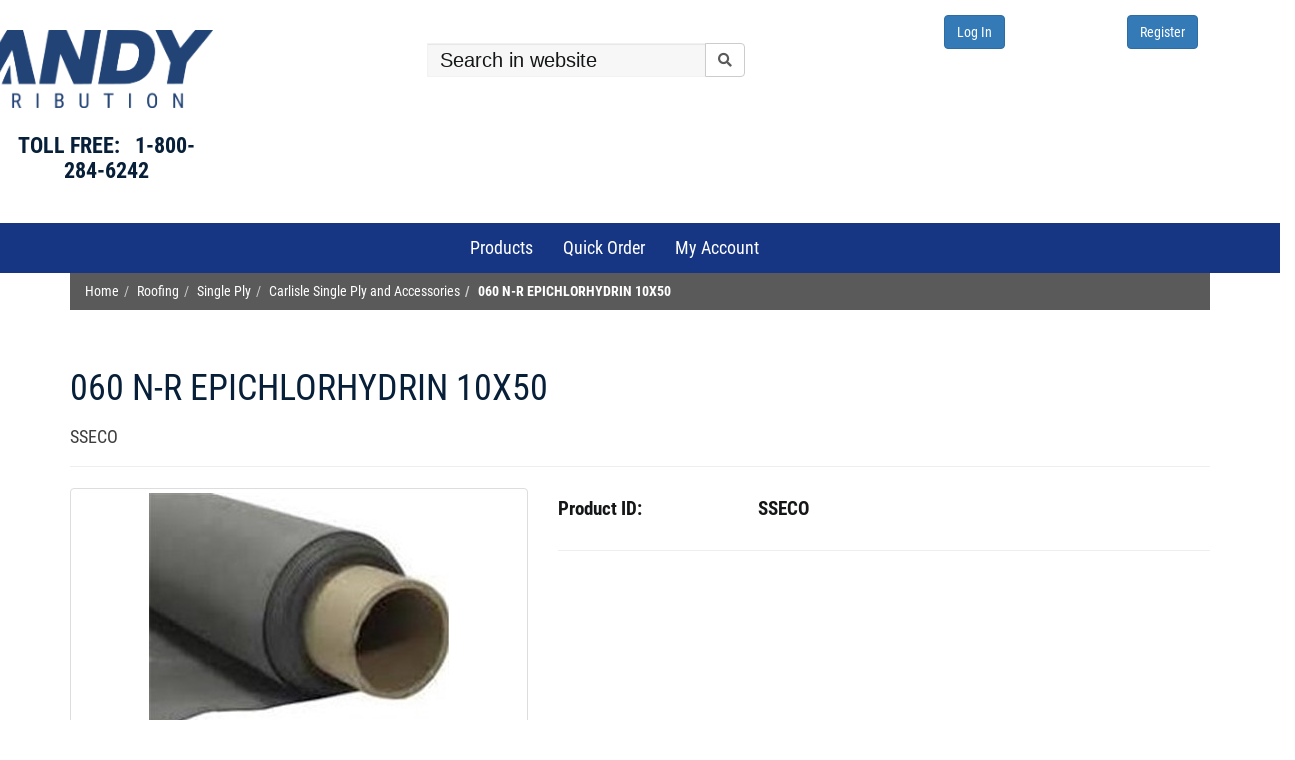

--- FILE ---
content_type: text/html; charset=utf-8
request_url: https://buy.nbhandy.com/product/060-n-r-epichlorhydrin-10x50/11853
body_size: 29261
content:


<!DOCTYPE html>
<html id="ctl00_idHtml" xmlns="http://www.w3.org/1999/xhtml" lang="en" xml:lang="en">
<head><meta http-equiv="X-UA-Compatible" content="IE=edge" /><meta name="viewport" content="width=device-width, initial-scale=1" /><meta id="ctl00_tagDescription" name="description" content="CARLISLE #300330" /><meta id="ctl00_tagKeywords" name="keywords" content="060 N-R EPICHLORHYDRIN 10X50,SSECO" /><meta name="generator" content="Ecommerce powered by K8 Web Builder v3.0.13593;, http://www.kerridgecs.com" /><script>
(function(i,s,o,g,r,a,m){i['GoogleAnalyticsObject']=r;i[r]=i[r]||function(){
(i[r].q=i[r].q||[]).push(arguments)},i[r].l=1*new Date();a=s.createElement(o),
m=s.getElementsByTagName(o)[0];a.async=1;a.src=g;m.parentNode.insertBefore(a,m)
})(window,document,'script','//www.google-analytics.com/analytics.js','ga');
ga('create', 'UA-178059194-1', 'auto');
ga('send', 'pageview');
</script>
<link id="ctl00_lnkIcon" rel="shortcut icon" href="/files/ocw/favicon.ico" /><title>
	NB Handy - 060 N-R EPICHLORHYDRIN 10X50
</title><script src="/js/1.12/jquery.min.js?vi=172cd26"></script>
<link rel="stylesheet" href="/JS/1.12/css/bootstrap.min.css?vi=172cd4d"/>
<!-- IE10 viewport hack for Surface/desktop Windows 8 bug -->
<!--[if eq IE 10]><link rel="stylesheet" href="/JS/1.12/css/ie10-viewport-bug-workaround.css?vi=172cd4d"/><![endif]-->
<script type="text/javascript" src="/JS/1.12/ie10-viewport-bug-workaround.js?vi=172cd26"></script>
<script type="text/javascript" src="/JS/1.12/bootstrap.min.js?vi=172cd25"></script>
<!-- HTML5 shim and Respond.js IE8 support of HTML5 elements and media queries -->
<!--[if lt IE 9]>
  <script src="/JS/1.12/html5shiv.min.js?vi=172cd26"></script>
  <script src="/JS/1.12/respond.min.js?vi=172cd26"></script>
<![endif]-->
<link href="/assets/core/font-awesome-5/css/all.min.css?vi=172cd23" type="text/css" rel="stylesheet" />
<link href="/assets/core/ionicons/css/ionicons.min.css?vi=172cd4c" type="text/css" rel="stylesheet" />


<style>	
#pbc_bc_b183_onePage_updDeliveryCharge > div:nth-child(3) > div > div {
    display: none;
}
.item {
    height: 400px;
}
div#pbc_bc_b180_ocwDocs_updProductDocuments {
    display: none;
}

div#pbc_bc_b180_ocwReviews_dvPanel {
    display: none;
}
#pbc_bc_b172_divDropdown {
    display: none;
}
.yamm.navbar .DefaultTheme .pagePanel ul, .yamm.navbar .DefaultTheme .catPanel ul {
    list-style: none;
    padding: 0;
    width: 1000px;
}
.yamm.navbar.navbar-default .dropdown-menu li {
    font-size: 1.3em;
    padding: 2px 10px !important;
    width: 247px !important;
    display: inline-block;
}

.yamm.navbar .DefaultTheme .mmBox .catPanelHeader a, .yamm.navbar .DefaultTheme .mmBox .pagePanelHeader a {
    color: #454545;
    font-size: 17px !important;
padding-left: 12px;
}
.yamm.navbar .DefaultTheme .pagePanel ul li a, .yamm.navbar .DefaultTheme .catPanel ul li a {
    color: #454545;
    text-decoration: none;
    font-size: 14px !important;
    background: none;
}
.yamm.navbar .DefaultTheme .pagePanel ul li a:hover, .yamm.navbar .DefaultTheme .catPanel ul li a:hover {
    text-decoration: none;
    background-color: transparent;
}

</style>	<link href="/app_themes/ocw/animations.css?vi=2181a3e" type="text/css" rel="stylesheet" /><link href="/app_themes/ocw/default.css?vi=1b420a6" type="text/css" rel="stylesheet" /><link href="/app_themes/ocw/jplayer.blue.monday.css?vi=2181a3e" type="text/css" rel="stylesheet" /><link href="/app_themes/ocw/jquery.ui.all.css?vi=2181a3e" type="text/css" rel="stylesheet" /><link href="/app_themes/ocw/layout.css?vi=2181a3e" type="text/css" rel="stylesheet" /><link href="/app_themes/ocw/menustyles.css?vi=4f1e73" type="text/css" rel="stylesheet" /><link href="/app_themes/ocw/nbhstyles.css?vi=4f1e60" type="text/css" rel="stylesheet" /><link href="/app_themes/ocw/nbhstyles-joel.css?vi=4f21ce" type="text/css" rel="stylesheet" /><link href="/app_themes/ocw/prettyphoto.css?vi=2181a3e" type="text/css" rel="stylesheet" /><link href="/app_themes/ocw/responsive.css?vi=2181a3e" type="text/css" rel="stylesheet" /><link href="/app_themes/ocw/roboto.css?vi=2181a3e" type="text/css" rel="stylesheet" /><link href="/app_themes/ocw/robotocondensed.css?vi=2181a3e" type="text/css" rel="stylesheet" /><link href="/app_themes/ocw/sitecustomisation.css?vi=172cd2f" type="text/css" rel="stylesheet" /><link href="/app_themes/ocw/style.css?vi=4f1e3d" type="text/css" rel="stylesheet" /><link href="/app_themes/ocw/styles.css?vi=2181a3e" type="text/css" rel="stylesheet" /><script async="async" src="/js/ocwcommon.min.js?vi=172cd1f"></script><link href="/WebResource.axd?d=q7sgS5-OVhnp4H05nsEJPP6U8HWcTz3QWaykxRDMq6kYoWG9ghS_uEviLkX3wyPcPfYSvV20N5I14ALdsgyJInWAj_JT3rpzPeu9_8Q-Pv7ZKR0xzL5sxD2elV5QJzfXGjdt75Q0focsScc0BCrmyg2&amp;t=637043008717828114" type="text/css" rel="stylesheet" /><script src="/js/1.12/jquery-ui.min.js?vi=172cd26"></script><link href="/js/1.12/css/ui-lightness/jquery-ui.min.css?vi=172cd24" rel="stylesheet" type="text/css" /><link href="/assets/core/css/yamm.min.css?vi=172cd30" rel="stylesheet" type="text/css" /><meta name="og:image" content="https://buy.nbhandy.com/images/ocw/7078_1200_630.jpg" /></head>
<body>
    
    <form method="post" action="/product/060-n-r-epichlorhydrin-10x50/11853" id="aspnetForm" autocomplete="off">
<div class="aspNetHidden">
<input type="hidden" name="__EVENTTARGET" id="__EVENTTARGET" value="" />
<input type="hidden" name="__EVENTARGUMENT" id="__EVENTARGUMENT" value="" />
<input type="hidden" name="__VIEWSTATE" id="__VIEWSTATE" value="9AjXDTjFaYO5KegUUtesrYAJDGUc8KQ1CwYup5zmw5SQsy5LCcoHSqm1eCcms939jvERQ4gSLLF7/u23OIBdHx+GvJmc6VG8YViI7qwhqSelT+2/2wzvZnbTr7dWATOIzS6UKqOVRmM1IRSWPqWSnII6XUWllwx3QlXJrZdYGyc8+2taAlPujDngtdEMLALwlNql20XaCHVCoXJ2KjocmwvPvTs6/hX74duUJm7NN2rGwiy2EpcC5f1SUntIjip1iY7RLck9WEpLezulWNoF6EML9R9IH5jROPfyByj8CwzVQT9Cd9xdZBU5mfLi6pFUVdKtIyx6bRMZ6vdXczrrdVO880CLuvf3q2HPwHiKP3AdPakAndGyFfOxFwmIHJfF3MBRb8A7yyWQIr/anJ6a/g2eTdTXP15n7vWkPSUvF/E4++qT0lu7onqBLt4MvE6yGMa6DyO1NmD4b8V5dCkInsV9jIZjLKl5j6+pOc4TKpGsx7XZS0IMKLSp7cGO08O3RMFYb2CacvOBANGQ16FRpy5DDvc7SIoybJTNt/w1wb6j1dAQyYNryJ+gm+GnWHpzzQA2KhlThhU3Z/[base64]/v11ZDexzOJhvEG9jVRdpvvnzrYhZbsHUHDF2v6fwb3j+lzyaklytp4uFwY1Y52oqN9x1O82/1MzAYLtGdsPKvzqjvk3JzerNV5qWVOnSL/HtNOJDyNkEI/fg9JmhKITrUBXZEXxt99XqkQiaR6pPdYpBqXPFW/[base64]//KoNcGDabaBfhchSXpswxq5KFJLxyqRDgLPNaLGvQ2BprGEGzM4XvANDRwHViDhVQetcSWpz266TobdSJ0NC9aHON0K86FsljHd0duO8STsL+kusu9r1apag0tgSCjaBcJjhwqTI8Nzc1bpg2/Tzfm83hf+8IgnYCuWjFQhQzZL9fBE3fI8NVK0mguNAhN8cLn1LXGY1bmNTtCVlR4H4TLTJrydpLeBNC02vud6/[base64]/O2kiKHZzQMSxBDM0sgSj5U3GCxRh0yTttWkl9BDQ9GB6rvXgo+2cVbDloJsVfJEadqs/d/kwlG7e5jkF6vDA3S12qJ5cf1yySjAGawfe04hF4GZD/[base64]/2jyQUQDkYYW/fq68/W+ukXFbnJzzF+BQ7SP9jpNfX1iFH0l0bvWNYJRRrkCAwW/+NHSUG+dFVghUJ/SDPC+BSAza0MHeoVcvF5PZgDvCdalUB+V66QDdfT0SDv+UqRRCfFIZO50V++3H1GlrehL3DaMUzXyL9KShSx18bKcGDUrH4AXNPtzeyLJ6F2Pgr/aPJ+TVU06SlvRMHczl2Fco00HGEeD53DvzrnPWpV3NRVLmRZuculrERoxEIbzhrpqhxJa6sfa6cymZXY1D50ylCuu7y48Gp71L7ttbKwjjzTmplPJwM3+v+PJQsW1/MYvOsYmnaerGchVANXp6mdXvd6N570Um9JWf6OLV5zuJjfAKVP17lnpG29heLEo9Y3u9IZzGXg+zorlQ34pwijy64IdpSczgXiYpWJ8jE/gAV+ts18S0ozN4c3HDexp0lvCZKe5n6C9d3dG40O4W9/LxlKpdd1SarcCzg+jUZWBsAphFd89QHDw6va/6YGPsIBBwjglZP3owhuXQT2RWR83YOGq/0Kif3/Q/gjfSZwjZet0SkyU910uTkiNr6H9bMGc8LFACyW0Pz9avYaiEEeiCjBnb4Cn0UqVRgWDVWipBCbBYlr40RbLqqyk4+RGwp5eNQo5XRiYlU59ZBLTOLTpca/AqQOTIVhKIbSVqVSbXfDG/j3iYYGK5u9YzwbPWA45opHrmZJpVrt+fGBfiBAjoIQUpPVRKlWoqi1nIy+oKI29/tPvn0lrGLatfxT++YjplREOPvUgnpT058HVauxlqaJDCOLsc0FbE+4NJUC+I53BUe+NckS/2FKdbsggX6IkbfNMX9SJpnXriNnjDe0eyUXdASaCWM7NPY+AWglz4V+JkobmkS0DR0ZoX8wPSTAuk2lrYViL/CgnqCx3fP6AN73fM9nUFxigw7gYCH59zxy/6uo8idfN4DfOU5w0rIQHmxGg4vqpQW9+0ZECEMM80EQhqjieXXDXIL17DJVqOyFn6oSTy0UTPo0vio9MfqtbkxVhHpo4eH8ad6JkDBwEzhU0fmTxx1+NF8MZwDfRW52dbcua7BGrpsFM8b2v67AKorJmoj1eyhBZuCnk86hVkbebNvhiL9SkrHGA9ghw3OJl37/r51RxnFk51E33kt+joVu0CfkYzh8yDMSFNUDDBQhgwFyBZQA/w4qiHAd1XXVU37kQbIDkIlsPp801pjecZcbT1aDc52psQADrdBJWQsN8ViIm529dqjsiRHTRxL+ro+hfFjB362W+pjRtsjzwjh/1j2Wq4k3iScucfCIlWORLhduSzAyE8pCVTHOazWJQs4vXsCxpFCnJmhnr0YqoMpj4w5jUu5bWNV4/jI6gx2X2uC5NiXGTtczjUHFFG8FeiJJDXfr7aU0rrVPj8wpoRmrJj/cnqErUrpusdzagAl7phaYU+e7/zIvuH+RalE+ceKh59qBb609g3VZxYk6ujV7dLgsEPGTcqjfvGRxE2OAzRFHgPF1K88TseVcV2YU76Uc1RcRev1QmG+uNC5w/e6h9Xv5X10DE96V7IwTIZMLCl/Y+heH5khsnMiqL22A+D67CzNIEYp+rXSuK6vZ2hNt7GcV/VZLwMjQDVfgW/CZ01vCiYbniHknbsXzT2IyJ3/FfKFMKTpxxW0Xq1b7/B00E6pSG63ahPPkN28qdYJOFFWnmCSH23JjDiR4P7kCY4LtZbsVlKm8ST1ct54edSzUAu88Xlh+wBk6IwOEQE9BCN79G+OWK5vCnwlLh0NYoRPzkU7ej4lEbtGTVeK2zyu/MmAO5jYPufsY5lGhtXvbbYOf4He+iJ+g93ajvEULBLmGLVKd1i8tNcQ0DEpTFasiUDjLOrstZpxW4IwHIWNp7rm7WAAJ1N4kjb3z04r0+P/sNB+MPX8UMLKid5ezjNT7oO6rP+lfvR0OYPwiqU4/cjYn4T/lgtdD/kwaT2irnK6oUPpBoncfzq7iwLOq33bJsVbxTw56JGHls0ivJnpQOEg1TInXvBc84q1iBRupLt9Y93eg2hSIxAfbEuj2C8zYj6jZz7bktD5B9kUjvSf3o04BklOPcdKmvCsPt9ur3CsfXjbKIaZzL14iaoLuh/oTu7oS8CKklleVxKmeO8F+KsXg8PjjYpsXplaTpAFlb2MI55xDi9WRCto6P2kDpS/ykJYX+bkFRx5BRFvMMjM9qOJDt8kOx3z6KzqxOivg2U3HUjJKjbwMUd53cg/A+g3WxNzikAr7dJOEGrGeCZffkdRX4YgRYzJx6yqQl2icP9+9LzN64EPaOfdqio0b+PBeJQe96vdnYQgzkqgytvRwHA62jVh/Mj7eAa8PIRrILNxTkX4rNg1Y9GzvVWlVCPI2aE+BEFQtXcdIt+QLPb/Vrr7mC3DJdhmFQ1B/m2b1Hn42NlgH+r3YQHllRNDAYLGqRTwuSE42QV31MUBqHv7T+ouHZ3qDwQE18LvqWJ2w7hi/yfJ7k2rpYkrY2jnJzebeTN57vR08J2GIf/q+dj8DbS7Kk5Sqffc/4Zbvw0zP0AeyxbuA3e+T+xKvNiKOp9xwrMXVnn0iqbM9fwSAaaQq8zOvQN32xeJkQ80rVnpXjVB8YYJB+SDWR4CqVtf5521LWlGmALJo7ArgVkJPsz6/b66iAZIVo69KIRvoFYgZtpeHU+HlLoV9+na7vQKftqh1zBg694/5d2qRRkhytY5X/[base64]/2lFhmXU1EmvVw/KuMi6e+XSEhkkZTDWfMhsL4v4nRbkLXSeyPeirFsHl9AIMmQzauyK4E2i4VMCYh1QexilBy5jv7A87PaKjyeS5Hv2QAOdqEjo/9xhqY2mJh+D4D6KsBh09AtQ2XKfhuj1JOvsLuBZOuj/3CGTQcIJs38KAWQdrEj53uUzJUPc5VJ+IzwxO63O5ecwuVu4an8JaCnWHMJV//DccOXOqiaHB1DCpyfTodMhRd4t5PzPP3QFZNMTYHr/vCiAk3e4a1e+9UW+2P5q3tHyMgv2X8VLD9n6wD5Aox4CkqmebWTF++oWw4YxFr/dWE1H9TOBVLseS0W1pBb3TuQ3EARS2dHoDMDJeXWtk6ZT8PP0BpWosLdAAlSvqnVoroaxrp4PxPs4XqYWZEhGAyWwIA8HVOn1nqr0ggTA7L1RMjB+U2S7fsx/7vd3dpDnzVU+I/ubiuKOCSio7O2zDbLMt9z6IWHCwoYrKfIEzSvtxU+m88r9c1pekw7nOCsup7gR/qRu9kSQO0I3YEobCo2ffxRc1Haw7EwmaoPO82PXoBl1trZZJGD0PNigD7UKt3Av6Ejyju33xaaGb8hIXSbqHYq+vQp1JPyg9m7vQETS9hjhFT9+bHchFup1e39NTilMFbGmytna8vADR6n7+nKLBiR39QUjIHmkv4Iz6XkCpiyvj1rrr7z+GCR55e/g/n0Sbjj72rXyAK1VWrHeBJXVCuBkabnJ4+32zxiZazoenS0pG5yzFQsMfS8sVoJcomTgdNDslDJHmR85C8no++qwRsglNuV1OUUw6TxYSPyZgo/2iMIMV07VO9UHiHOY8U2zsyRW7LgJVoVYwr/w8qmVRjEonBb4kSmVB2xIbyWHSiBHgHDTTWmrPwZ4umCxmOomBV5xR2a9eZth1nR/C9UmyW2QBibCM5MrdG7fdylFVrmbvXBTsLtAxik/XEe5+QoYBq5QYVULzEgqNMUknxGK0bvIB99WuhmB5RTkxdTd+6e7mYC3E4TAiT7okuDG1MlTyqp1dpHQ54EK1rVo1FvU27I1gDkGw5ZbI+oeT/+tKXfkPTgh97t5rQJ9KdCZs9SHS6dFvWkjIo6whzkFkubFGHsyYshM9X4cxyoddrmE9+bB1jOyJe5vYcsCaodxkay36HQ9/k+sp5Xo6YaT+djljMNHNAkgffEpH3+n5PtpPyTaJIl4lO6RbKF8z6SD9c461vRGEUl8NuRc67ieO66f2+yn9kR1wgLp9pPJ1u+K72PCPiQ/74rYB8MMrDHP5M3gxGCpHXJ09Bdku9K60pymdH35zl+RlGxLinviDQdJqvQovnKCH+jYHmHzQ3csAc0jxocDHIloLw05PW08eF+363oDkV5Hnz76Aet2FoYZOUI/O7iDg4Adhbt8/wiUA9XNF0nSBZ1+OdjGBMNHRtsOxTjII/Mewa9sq7cG0Ng+ZXQwlWBUYU9IROMigayXKcFVGNPDyNJ/1TLDlQZglpOF5Vxy8SeiBxG5GHHfr9vfSa1W+9c0c/r4mcM2UO+YLycB8mee/+25uFLr3i/wjElJhAAbocUtSamQ+lesTjee+5FUTbaxAMpf+uv1k/OtW2SEuwubTAmL/H7qBGVy76J6txjhzBnP5lttNyV+nbf1GsSLkNOnPEFU6d+aJA/aQWjCeO1A2JNl6tUJ4ggUX43qoN3NRT/9/yIgq5E/d8FpSBrK4uvcipDzGufh2gGW2mWiUIqu0WsFAG6+gxz9SerX10Bj5esvYfDk35gwxSsFZ5kdA2Dra2XObQ/oq5X67QF/jaInczGTGWPItxdVCZqTVcZzsezVX2HqR+NMQaMRi7Znl73/e1tQTpUKAnmGDGfRmtJ16vbayzAVLChVCNtppO+qxLU42YnCXrkByV6SoNyRQRPFblrMD9dNW/[base64]/EHggD/bVKJ1g2Qa2eVFf5tOcjFoO8lG2AAoLzI4s3vIZhtSFHxllxIvn/qHQpxGeeTHvL/[base64]//0HwRqcFTyXmhD0vzLgT9KETICVrwM9xuK5BCcDm54D68xpCmu2xoH7P5Fzp4OA/f5DqKz5TBa2jksjl369KP7Ar18A4jPAcXwe9yR87fokI95YfxFOt/HjOBBW4X9hZ58j0MofgGMcvvOlwI+W08W8Fvh02atCIooJFLqgHQx0oiN6JCdcJFPrwQHD8QstjoXVw1pJJ/kaGJurIugC67sR9dBT/ZwxSGgjdKGvBwgKZPpuz9C6VPNcuvVexXN7kReGeQZ0RR3ifKWYpsL1zy1Zz3A7kqiCjn1ii5Uv0HiQqoVHpQFsyvef8XxpQe6+hgNWnCodIKpiPjSUI429daFvYdQW2CQbK7nPSoQVOSGGLDb7EXnQDr7C6YHO3Bc8ub8PuHskDSoTHdqe8Uq0iv8/g7+UClDVKeRHJZ3IFR/TqKbawwUM5XCK9OAiGS4H3/pr2cMh6Y78xfScFoj/MKbqKocr4+PyZby6kSpLKdXRMHLg7d0UxycJXgTdeuj56PIMpS9sK59GMFCg2GulxQYdW5Grphy+uQzcLLaoaa/7ntlqrZ9dJeF6MA1PxpzbrDOTBBn8C+k2tq6qr6f66yDzdX/Qt84GAzIm7GhEFMOGZVeKNmaAiUYuMYya5NoTXL4tc4lEl2aU/iI0Mr19rQ/ST0J8n7gyMzBcwjgc/WF1jLRjD0Um5i3XzNVi6jUUR2Z8dx9JftiqUPOOgbHqTfVnPTtjx1llgokFOVHB1wVa0QlCAUa1NgJteefoRPta5xN6rCoYGGHerPVEVJ3r3fDr8rtPNnECXGGPB86ZAsUmm/c+oeLX3QQVd+qKwCdotkAgb46d4938NdyiFkJBsme7elRg9D5XJ7C6aEgWbA+BLXKszcovJpxb21snsBNScBLe9i+sW/NMcVOfO0utoBoo8PwZXzEG5fwiwmwWuaHukI0fwvj0jQnY6C+M9BmvJ5hsgbHtdGMuP5GOyTFME0f2c3vc+PmvND//hHLuhn55Vyhqdv8Fv7rc4/[base64]/4newh4rZ4Q31qjjdfBHM6N87iz2yykPVKZRfw8yZHHBOi6Qaz+qlwHv3dNMSfnWxFFPov+mnDhJZTtXTyVU73aVT4qg9Fb/6wpvpW58gPzLAY/J03Qd/HSWMSj08aSQl67mMcg0eMwo/m7p6qCAVak4DTaJOmZsfFh0DpVmJ52lKAiqAJ5ZatmsSG56upaol3r+kqjJA0TJReXFOXGUm8wnKaU/0DExv+arjp+uuhBQn94e3w8ddNYIWOgTqiViGhoTjngIepPcMZuZM+6qsObL/Rwt4QV4wq2sHNIQZH0mOIL6NVPWLI9RKVSiZFR7tekej/s8vwHATVrnz10tOSmBFPqIS/ClA6ReZv5mHAyTxtzIMpeC4jp2BVPH87OMYvsrzDGZY9db/KzG3uJA5VJPyCa1szOZYr614M3/[base64]/Mcph8AvP6tydPqY4NssVXeZbNdja+ArlkS4dJGeurRW819T1l7/tUrpbayrtJAysp+txZ3d1gyyvEwWyvKtOX583auwNUi1s5eWNbJrIeW6QW8vE3VXtblrKmECFqAcvx3wJZ6O2X21iJtTs7YOM7U5H9/hJdvoPKnk7Ldlq1ZbaU+lvDTyKJxAmRj3qajrf44hWWztj8aEMr1a7gh38MKqWMtVWdyNZtJpIL2sOF5nTxJlU8ntNi5pRkbJNUefgjwFj7fIEyFmd/80bmArTc9PPE97XltOW8NLSbl2fLYSlQHBqWuoxzLa/kDN1eNb9doaJIS/c2u0bttCH9AXli3OFUKwqtG6kSqftJKLZ5CRzJHO2Vpg9r/5OL4+UfxOjmuh8vOGPHl2hlW4Av+ucb33lYWwQ3u2zYkriEd/Ymr/wFGSf87HBlC4UfOEyaayb9lRCA24gg8BbPGCuK6Bf9udPQoQK1sgmJ843OjIWF7FAidd1GsN0Q+q8GY+49UuB/oZvhbZqrRJ0ztyJ22Q6O966CpefFHH4uN1LnAjwl5vikD/eazRlds6AZfms7wRGzB0v6DOzdMhZyEBOqowkCRr7A/uUfczcW/3Tv1HrYM9OTMoelYS5aIP7OT84/LyUXQE+Bt2nUBl1hrhvfzt1KflNtqiZx/5BaE5y8aj2cdAqOOxuDxPIBMywVNQMza1NOFzLIaSDnZYq88S7EA1meafrWaPgQmekcq155IwyiytzzfdXYx4etVH/GRJ58fbKqbzQd83uteD1RfkHmVUFs9xKgpm740mAEr99QMWk22DG+nc7dA2i0ZVo6DAfLNY2oRj80dllw3ZbaXI4XbbTjO2hW03Xj5EFWooT8jAu/mYJeY5KdUnOyMQOZUheq28g8TQNRVdnhDsqosSJlVTJA/UE2508Il2LSWw3TQxORsT/NEa+qCSTyc3xACcil30+EgtLbKImJNx+lk36aqJQlwi5K67yLvLOSUW63uHIdKQgVZd297WzzXScQfTRft/MqcDWW1HBYigZeYRK3LVd1m7cCdhVoOprBBSvl5y9pymBRwqAgFmPoeGWv4P9I9npQ4jMzOzexr52PjC1PjrQKFljXaNXEvuzXx3MRrPa/qfM/SucjMSL9vdMDovbiy1FtdUUb7LvNybTnY/x9iWcdcbyonGHRO88sqc08V4JHYCdCDHhZr6FarelmZssZUdDD1BuIPfPcqQKzYRx+JY1ZmvLiRVBBekhAFjYXo293sHcLr/sVrv6IcY/y36SDp3LbWJLMXUmgev9foeAMDgzl5qW3kXYV2xFOZsflGFmcQ8WA0KLNX1x1twzgollHRpFdQ8/pWHQnQwDV+SuasY7J6l4abQmyOBmVstepRWYQ4iRkp7W/ONxd361blfMQmocjGEmt5/wrBu/2twU97VzSFp/0RIaThSZI9Jz0Ky/bR8HA1jVP8yiu9lP7gKPT+NXt91JaPLdr2Gpig5L7StVU9S0Iw/3i4/AbNvtMGMMwXWixMEoDn3/yrfIetVBqfGWNRTFObeWea0YHfHjSq7O31gBa1VhN03aI+DBqX/0+RQ1LLUHjcJsSVS8xHtQw+WKnki9GmcLKM2CaF2tCmNi4qb/FHg==" />
</div>

<script type="text/javascript">
//<![CDATA[
var theForm = document.forms['aspnetForm'];
if (!theForm) {
    theForm = document.aspnetForm;
}
function __doPostBack(eventTarget, eventArgument) {
    if (!theForm.onsubmit || (theForm.onsubmit() != false)) {
        theForm.__EVENTTARGET.value = eventTarget;
        theForm.__EVENTARGUMENT.value = eventArgument;
        theForm.submit();
    }
}
//]]>
</script>


<script src="/WebResource.axd?d=Yd_hby7dsal9DIYIIcfqGqKpgk4SeI0LTdGlth7OVHj96NhSHoTuSNDP9j2IiJSo3U6DSPBkRcVOreCBYYEueUtmR6iSaBYF-xM_hrKo7ds1&amp;t=638563128220000000" type="text/javascript"></script>


<script type="text/javascript">
//<![CDATA[
$(document).ready(function () { $('.collapse').on('shown.bs.collapse', function (e) {var revTarget = $(e.target).attr('id'); 
$(this).parent().find(".fa-chevron-circle-up").removeClass("fa-chevron-circle-up").addClass("fa-chevron-circle-down");
}).on('hidden.bs.collapse', function (e) { var clicked = $(e.target).attr('id');$(this).parent().find(".fa-chevron-circle-down").removeClass("fa-chevron-circle-down").addClass("fa-chevron-circle-up");
}) });
function ScrollToPageTop() {
	window.scrollTo(0,0);
}function searchKeyDown(event, target) {
  var result = true;
  var evt = event || window.event;
  var key = evt.which || evt.keyCode || evt.key;
  if ((typeof(key)=='number' && (key == 13))
  ||  (typeof(key)=='string' && (key == 'Enter')))
  {
    var src = evt.srcElement || evt.target;
    if (src && src==target)
    {
      result = false;
      event.preventDefault();
      var searchParameter = target.value;
      if (searchParameter.trim().length < 3)
        setTimeout(function(){alert("The search term must be at least 3 characters."); 
},0);
      else
      {
        window.location.href='https://buy.nbhandy.com/site/search?q='+encodeURIComponent(searchParameter), true;
      }
    }
  }
  return result;
}
function startSearch(event, id) {
  var result = true;
  var evt = event || window.event;
  var searchInput = document.getElementById(id);
  if (searchInput!=null)
  {
    result = false;
    evt.preventDefault();
    var searchParameter = searchInput.value;
    if (searchParameter.trim().length < 3)
      alert("The search term must be at least 3 characters.");
    else
    {
      window.location.href="https://buy.nbhandy.com/site/search?q="+encodeURIComponent(searchParameter);
    }
  }
  return result;
}
function cleanTerms(termStr) {
    var terms = termStr.split(' ');
    var result = '';
    for(var i = 0; i < terms.length; i++)
    {
        if(!(terms[i].length < 3))
            result += terms[i] + ' ';
    }
    return result;
}
$(function() {
  var ctrl = $('#ctl00_mainHeader_MasterTop_b419_txtName').autocomplete({ source: function( request, response ) { var cleanedTerms = cleanTerms(request.term); if(cleanedTerms.length != 0) $.getJSON('autocomplete.axd?viewingstate=1', {term : cleanedTerms}, response);}, search: function() { var term = this.value; if ( term.length < 3 ) {return false;}},
    select: function(event, ui) {window.location.href=ui.item.url; event.preventDefault();}});
  if (ctrl.length) {
    ctrl.data('ui-autocomplete')._renderItem = function(ul, item) {
      ul.addClass('searchSuggestions');
      return $('<li></li>').data('item.autocomplete', item).append('<a>'+('image' in item ? item.image : '') +'<div class=\"prodTextSuggestion\">'+ ('code' in item ? '<b>'+item.code+'</b>' : '')+ '<br/>' +item.value+'</div></a>').appendTo(ul);
    };
  }
});//]]>
</script>

<script src="/ScriptResource.axd?d=5LpsV5rydabnfhposOqeBREtZlSLtT642Q390Lbv4Ry2ZZeF2GfM3HTEAia37XJLhysdy33kkMffR_wnoRTSGbpBGZeCRZ0A6UhK64seMBc4YGiU7Vo1Em_FDPbFNceeeAVcyEzddV7ZGxD69QVUHo76sL7ey-cYFP957UUTNgU1&amp;t=ffffffffc820c398" type="text/javascript"></script>
<script src="/ScriptResource.axd?d=ffbXNfrbDR2wKrZ7QdoPAchVmrdnXOIF3_CfJ1OwH2HHjaVjWXHNuPheHAHqs5MWQ55Uu0PbWit2l5uf9SYz99MUhW1MDgM0hfjxKFc9lKCBO-5ASND5ucYtWPS5N7wlnFkov5trpqv2ZBHP4RwD8ISNvs9LdoWbXdMguyUc1WLYApdcVbHOKmnXhF7zivNu0&amp;t=ffffffffc820c398" type="text/javascript"></script>
    <script type="text/javascript">
//<![CDATA[
Sys.WebForms.PageRequestManager._initialize('ctl00$ctl04', 'aspnetForm', ['tctl00$mainHeader$MasterTop$b417$updLoginMenu','','tctl00$mainContent$MasterCenter$pbc$bc$b180$ocwDocs$updProductDocuments','pbc_bc_b180_ocwDocs_updProductDocuments'], [], [], 90, 'ctl00');
//]]>
</script>

    
        <div id="mainHeader" class="content-section">
            
 
<div id="header">
    
    

<script>
    function closeModalBeginUpdate() {
        document.getElementById('imgClientUpdater').style.visibility = 'visible';
    }

    function ShowSiteAvailabilityPopup() {
       
        $('#siteAvailabilityModal').modal({ backdrop: 'static', keyboard: false }) 
       
    }

</script>
<div id="siteAvailability">
        
</div>
    

</div>
            
        <div class="abovemenu no-gutter row">

<div class="col-sm-2 pull left">
        <div class="row">
            <div class="col-sm-12">
                <div class="abovemenu no-gutter row"><a href="https://buy.nbhandy.com/"><img alt="" src="/file/Handy_New.png" style="width: 293px; height: 78px; float: right;" /></a></div>

<div class="abovemenu no-gutter row">
<h2 style="text-align: center;">TOLL FREE:&nbsp;&nbsp;&nbsp;1-800-284-6242</h2>
</div>

            </div>
        </div>
    
<input type="submit" name="ctl00$mainHeader$MasterTop$b467$btnEditOk" value="Ok" onclick="javascript:WebForm_DoPostBackWithOptions(new WebForm_PostBackOptions(&quot;ctl00$mainHeader$MasterTop$b467$btnEditOk&quot;, &quot;&quot;, true, &quot;&quot;, &quot;&quot;, false, false))" id="ctl00_mainHeader_MasterTop_b467_btnEditOk" class="Hidden" />
</div>

<div class="uppermenu col-sm-10 pull-right">
        <div id="ctl00_mainHeader_MasterTop_b417_pnlBlockContent">
	
        <div id="ctl00_mainHeader_MasterTop_b417_updLoginMenu">
		
        
                <div style="width:100%;"><div class="flexRow row"><div class="col-sm-2 col-sm-offset-8"><div class="FlexLoginMenuText FlexLoginLink"><a href="https://buy.nbhandy.com/site/login" onclick="return clickLoginButton(event, this.href, &#39;&#39;)"><span class=" FlexLogLinkIcon"></span><span class="btn btn-primary">Log In</span></a></div></div><div class="col-sm-2"><div><a class="btn btn-primary " href="/page/request-for-account" target="_blank">Register</a></div></div></div></div>
                <div id="ctl00_mainHeader_MasterTop_b417_LoginView1_divAnonymous">
                </div>
            
        
	</div>
        
</div>
        <input type="button" name="ctl00$mainHeader$MasterTop$b417$btnLogout" value="Logout" onclick="javascript:WebForm_DoPostBackWithOptions(new WebForm_PostBackOptions(&quot;ctl00$mainHeader$MasterTop$b417$btnLogout&quot;, &quot;&quot;, true, &quot;&quot;, &quot;&quot;, false, true))" id="ctl00_mainHeader_MasterTop_b417_btnLogout" class="Hidden" />

        <div class="modal fade" id="modalFilterLoginMenu">
        <div class="modal-dialog">
            <div class="modal-content">  
                <div class="modal-header">
                    <div class="modal-title"><h4>Change the logged in account</h4></div>
                </div>
                <div class="modal-body">
                    <div class="form-group row form-horizontal">
                        <div class="control-label col-sm-4">
                            <label class=''>Account:</label> 
                        </div>
                        <div class="input-group col-sm-7">
                            <select name="ctl00$mainHeader$MasterTop$b417$ddlAccount" id="ctl00_mainHeader_MasterTop_b417_ddlAccount" class="form-control">

</select>
                            <div class="input-group-btn">
                                <button id="ctl00_mainHeader_MasterTop_b417_btnAccountFilter" type="submit" onclick="ResetFilterPopup();ToggleFilterOptions();return false" class="btn btn-default"><i id="ctl00_mainHeader_MasterTop_b417_iFilter"></i></button>
                                <button id="ctl00_mainHeader_MasterTop_b417_btnCancelFilter" type="submit" onclick="CancelFilter();" class="btn btn-default"><i id="ctl00_mainHeader_MasterTop_b417_iCancelFilter"></i></button>
                            </div>
                        </div>
                    </div>
                    
                    <div id="FilterOptions" class="filter-options well" style="display:none">
                        <div class="filter-options-heading">
                            <h4 class="modal-title">Filter options</h4>
                        </div>
                        <div>
                        <div id="ctl00_mainHeader_MasterTop_b417_pnlUSFilters" class="form-horizontal">
                            <div class="form-group row">
                                <div class="control-label col-sm-3">
                                    <label class=''>Name:</label> 
                                </div>
                                <div class="col-sm-4">  
                                    <input name="ctl00$mainHeader$MasterTop$b417$txtNameUS" type="text" id="ctl00_mainHeader_MasterTop_b417_txtNameUS" class="form-control" />
                                </div>
                            </div>
                            <div class="form-group row">
                                <div class="control-label col-sm-3">
                                    <label class=''>City:</label> 
                                </div>
                                <div class="col-sm-4">  
                                    <input name="ctl00$mainHeader$MasterTop$b417$txtCity" type="text" id="ctl00_mainHeader_MasterTop_b417_txtCity" class="form-control" />
                                </div>
                            </div>
                            <div class="form-group row">
                                <div class="control-label col-sm-3">
                                    <label class=''>State:</label> 
                                </div>
                                <div class="col-sm-6">  
                                    <select name="ctl00$mainHeader$MasterTop$b417$ddlState" id="ctl00_mainHeader_MasterTop_b417_ddlState" class="form-control">

</select>
                                </div>
                            </div>
                            <div class="form-group row">
                                <div class="control-label col-sm-3">
                                    <label class=''>ZipCode:</label> 
                                </div>
                                <div class="col-sm-3">  
                                    <input name="ctl00$mainHeader$MasterTop$b417$txtZip" type="text" id="ctl00_mainHeader_MasterTop_b417_txtZip" class="form-control" />
                                </div>
                            </div>
                        </div>
                        <div id="ctl00_mainHeader_MasterTop_b417_pnlFilters" class="form-horizontal">
                            <div class="form-group row">
                                <div class="control-label col-sm-3">
                                    <label class=''>Name:</label> 
                                </div>
                                <div class="col-sm-4">  
                                    <input name="ctl00$mainHeader$MasterTop$b417$txtName" type="text" id="ctl00_mainHeader_MasterTop_b417_txtName" class="form-control" />
                                </div>
                            </div>
                            <div class="form-group row" >
                                <div class="control-label col-sm-3">
                                    <label class=''>Address:</label> 
                                </div>
                                <div class="col-sm-6">  
                                    <input name="ctl00$mainHeader$MasterTop$b417$txtAddress" type="text" id="ctl00_mainHeader_MasterTop_b417_txtAddress" class="form-control" />
                                </div>
                            </div>
                            <div class="form-group row">
                                <div class="control-label col-sm-3">
                                    <label class=''>Zip Code:</label> 
                                </div>
                                <div class="col-sm-3">  
                                    <input name="ctl00$mainHeader$MasterTop$b417$txtPostcode" type="text" id="ctl00_mainHeader_MasterTop_b417_txtPostcode" class="form-control" />
                                </div>
                            </div>
                        </div>
                        <div class="form-group row">
                            <div class="col-sm-offset-3 col-sm-9">
                                <input type="button" name="ctl00$mainHeader$MasterTop$b417$btnRefresh" value="Refresh" onclick="javascript:__doPostBack(&#39;ctl00$mainHeader$MasterTop$b417$btnRefresh&#39;,&#39;&#39;)" id="ctl00_mainHeader_MasterTop_b417_btnRefresh" class="btn btn-primary btnRefresh" />   
                                <button type="button" class="btn btn-default" onclick="ResetFilterPopup();">Reset Filter </button>
                            </div>
                        </div>
                        </div>
                    </div>
                </div>
                <div class="modal-footer">
                    <div class="form-group">
                        <div class="col-sm-12">
                            <input type="button" name="ctl00$mainHeader$MasterTop$b417$btnOk" value="Confirm" onclick="javascript:__doPostBack(&#39;ctl00$mainHeader$MasterTop$b417$btnOk&#39;,&#39;&#39;)" id="ctl00_mainHeader_MasterTop_b417_btnOk" class="btn btn-primary btnOk" data-dismiss="modal" />   
                            <button type="button" class="btn btn-default" onclick="HideFilterPopup();">Cancel </button>
                        </div>
                    </div>
                </div>
            </div>
        </div>
        </div>

        <div class="modal fade" id="modalEmptyCart" role="dialog">
            <div class="modal-dialog">
                <div class="modal-content">       
                    <div class="modal-body">
                        Do you want to empty the shopping cart of the account you are switching to?
                    </div>
                    <div class="modal-footer">
                        <div class="form-group">
                            <div class="col-sm-12">
                                <input type="button" name="ctl00$mainHeader$MasterTop$b417$btnYes" value="Yes" onclick="javascript:__doPostBack(&#39;ctl00$mainHeader$MasterTop$b417$btnYes&#39;,&#39;&#39;)" id="ctl00_mainHeader_MasterTop_b417_btnYes" class="btn btn-primary" data-dismiss="modal" />            
                                <input type="button" name="ctl00$mainHeader$MasterTop$b417$btnNo" value="No" onclick="javascript:__doPostBack(&#39;ctl00$mainHeader$MasterTop$b417$btnNo&#39;,&#39;&#39;)" id="ctl00_mainHeader_MasterTop_b417_btnNo" class="btn btn-default" data-dismiss="modal" />
                            </div>
                        </div>
                    </div>
                </div>
            </div>
        </div>
        <script>
            function loginMenuUpdate() 
            {
                __doPostBack('ctl00_mainHeader_MasterTop_b417_updLoginMenu', null);
            }

            function closeModalBeginUpdate() {
                document.getElementById('imgClientUpdater').style.visibility = 'visible';
            }

            function ShowFilterPopup() {
                $('#modalFilterLoginMenu').modal({ backdrop: 'static', keyboard: false })
            }

            function ShowEmptyCartPopup() {
                $('#modalEmptyCart').modal({ backdrop: 'static', keyboard: false })
            }

            function ToggleFilterOptions() {
                $("#FilterOptions").toggle();
            }

            function HideFilterPopup() {
                $('#modalFilterLoginMenu').modal('hide')
            }

            function ResetFilterPopup() {
                $('.filter-options').find('input:text').val('');
                $('.filter-options').find('select').val('-1');
            }

            function CancelFilter() {
                ResetFilterPopup();
                $(".btnRefresh").click();
            } 
        </script>

    

<script>
    function clickLogoutButton(event, buttonid) {
        if (!event) event = window.event;

        var butLogout = document.getElementById(buttonid);

        butLogout.click();
        return false;
    }

    function clickLoginButton(event, this_href, goBackUrl) {
        if (!event) event = window.event;

        if (goBackUrl == null || goBackUrl == "") {
            if (new String(location.href).indexOf("?ReturnUrl=") != -1)
                window.location.href = location.href;
            else
                window.location.href = this_href + '?ReturnUrl=' + location.href;
        }
        else
            window.location.href = this_href + '?ReturnUrl=' + goBackUrl;
            
        return false;
    }
</script>
</div>

<div class="searchBar col-sm-8 pull-right">
        <style type="text/css">
            .ui-autocomplete {z-index: 1000;}
        </style>
		<div class="row">
            <div class=" col-sm-12">
                <div class="navbar-form searchbox">
                    
                    <div class="input-group ">
                        <div class="ui-widget">
                            <input name="ctl00$mainHeader$MasterTop$b419$txtName" type="text" id="ctl00_mainHeader_MasterTop_b419_txtName" class="form-control" placeholder="Search in website" onkeydown="searchKeyDown(event, this)" />
                        </div>
                        <div class="input-group-btn">
                            <button id="ctl00_mainHeader_MasterTop_b419_btnSearch" type="button" class="btn btn-default btnSearch" onclick="startSearch(event, &#39;ctl00_mainHeader_MasterTop_b419_txtName&#39;)">
                                <i class="fas fa-search"></i>
                            </button>
                        </div>
                    </div>
                </div>
            </div>
		</div>
    
</div> 
 
</div>

<div class="mainmenu-wrap">
    <div class="">
        <div class="no-gutter row">
        <nav id="ctl00_mainHeader_MasterTop_b471_yammNavbar" class="yamm navbar navbar-default navbar-static-top">
            <div id="ctl00_mainHeader_MasterTop_b471_yammMenuContainer" class="DefaultTheme">
                <div class="navbar-header">
                    
                    <!-- Mobile navigation icon -->
                    <div class="navbar-buttons">
                        <button type="button" class="navbar-toggle btn-template-main" data-toggle="collapse" data-target='#ctl00_mainHeader_MasterTop_b471_navigation'>
                            <span id="ctl00_mainHeader_MasterTop_b471_navbarToggleIcon" class="fas fa-bars"></span>
                        </button>
                    </div>
                </div>
                <div id="ctl00_mainHeader_MasterTop_b471_navigation" class="navbar-collapse collapse" role="navigation">
                    <ul id="ctl00_mainHeader_MasterTop_b471_megaMenu" class="nav navbar-nav  mmNoHover">
                        
                                <li class="dropdown use-yamm ">
                                        <a id="ctl00_mainHeader_MasterTop_b471_rptMenu_ctl00_btnTitleText" class="dropdown-toggle mmTitleText" data-toggle="dropdown" href="javascript:WebForm_DoPostBackWithOptions(new WebForm_PostBackOptions(&quot;ctl00$mainHeader$MasterTop$b471$rptMenu$ctl00$btnTitleText&quot;, &quot;&quot;, true, &quot;&quot;, &quot;&quot;, false, true))">Products</a><a id="ctl00_mainHeader_MasterTop_b471_rptMenu_ctl00_aDropdownToggle" class="dropdown-toggle hidden-sm hidden-md hidden-lg" aria-expanded="false" data-toggle="dropdown"><span class="fas fa-chevron-down"></span></a>
                                        
                                   
                                        <div class='dropdown-menu'>
                                            
                                                    <div class="row">
                                                        
                                                                <div class='col-sm-3 '>
                                                                    
                                                                            <div class="mmBox">
                                                                                
                                                                                
        <div class="catPanel">
            
            <span class='catPanelHeader'>
<a href='https://buy.nbhandy.com/category/hvac'>HVAC</a>
</span>
<ul>
  <li><a href='https://buy.nbhandy.com/category/hvac/angle'>Angle </a></li>
  <li><a href='https://buy.nbhandy.com/category/hvac/filters'>Filters</a></li>
  <li><a href='https://buy.nbhandy.com/category/hvac/bath-fans'>Bath Fans</a></li>
  <li><a href='https://buy.nbhandy.com/category/hvac/bvent'>Bvent</a></li>
  <li><a href='https://buy.nbhandy.com/category/hvac/commercial-equipment'>Commercial Equipment</a></li>
  <li><a href='https://buy.nbhandy.com/category/hvac/commercial-supplies'>Commercial Supplies</a></li>
  <li><a href='https://buy.nbhandy.com/category/hvac/components'>Components</a></li>
  <li><a href='https://buy.nbhandy.com/category/hvac/copper-refrig'>Copper Refrig</a></li>
  <li><a href='https://buy.nbhandy.com/category/hvac/dryer-vent'>Dryer Vent</a></li>
  <li><a href='https://buy.nbhandy.com/category/hvac/ductless-and-other-equipment'>Ductless and Other Equipment</a></li>
  <li><a href='https://buy.nbhandy.com/category/hvac/flex'>Flex</a></li>
  <li><a href='https://buy.nbhandy.com/category/hvac/flex-gas-pipe'>Flex Gas Pipe</a></li>
  <li><a href='https://buy.nbhandy.com/category/hvac/furnace-pipe-and-fittings'>Furnace Pipe and Fittings</a></li>
  <li><a href='https://buy.nbhandy.com/category/hvac/grds'>GRDs</a></li>
  <li><a href='https://buy.nbhandy.com/category/hvac/insulation'>Insulation</a></li>
  <li><a href='https://buy.nbhandy.com/category/hvac/miscellaneous-duct'>Miscellaneous Duct</a></li>
  <li><a href='https://buy.nbhandy.com/category/hvac/miscellaneous-equipment-accessories'>Misc Equipment Accessories</a></li>
  <li><a href='https://buy.nbhandy.com/category/hvac/residential-equpiment'>Residential Equpiment</a></li>
  <li><a href='https://buy.nbhandy.com/category/hvac/sealants-adhesives'>Sealants/Adhesives</a></li>
  <li><a href='https://buy.nbhandy.com/category/hvac/%20steel_black_steel'>Steel Black Steel</a></li>
  <li><a href='https://buy.nbhandy.com/category/hvac/steel-coil'>Steel Coil</a></li>
  <li><a href='https://buy.nbhandy.com/category/hvac/steel-sheet'>Steel Sheet</a></li>
  <li><a href='https://buy.nbhandy.com/category/hvac/steel-slit-coil'>Steel Slit Coil</a></li>
  <li><a href='https://buy.nbhandy.com/category/hvac/tape'>Tape</a></li>
  <li><a href='https://buy.nbhandy.com/category/hvac/tools'>Tools</a></li>
  <li><a href='https://buy.nbhandy.com/category/hvac/tstat-wire'>Tstat Wire</a></li>
  <li><a href='https://buy.nbhandy.com/category/hvac/tstat-zoning-iaq'>Tstat/Zoning/IAQ</a></li>
</ul>

            
        </div>
    

                                                                            </div>
                                                                        
                                                                            <div class="mmBox">
                                                                                
                                                                                
        <div class="catPanel">
            
            <span class='catPanelHeader'>
<a href='https://buy.nbhandy.com/category/roofing'>Roofing</a>
</span>
<ul>
  <li><a href='https://buy.nbhandy.com/category/roofing/architectural-metal-accessories'>Architectural Metal Accessories</a></li>
  <li><a href='https://buy.nbhandy.com/category/roofing/architectural-metal'>Architectural Metal</a></li>
  <li><a href='https://buy.nbhandy.com/category/roofing/coatings-and-waterproofing'>Coatings and Waterproofing</a></li>
  <li><a href='https://buy.nbhandy.com/category/roofing/insulation'>Insulation</a></li>
  <li><a href='https://buy.nbhandy.com/category/roofing/roofing-accessories'>Roofing Accessories</a></li>
  <li><a href='https://buy.nbhandy.com/category/roofing/single-ply'>Single Ply</a></li>
</ul>

            
        </div>
    

                                                                            </div>
                                                                        
                                                                </div>
                                                            
                                                    </div>
                                                
                                        </div>
                                   
                                </li>
                            
                                <li class="dropdown use-yamm ">
                                        
                                        
                                                    
                                                        
                <a href="https://buy.nbhandy.com/store/quick-cart" id="ctl00_mainHeader_MasterTop_b471_rptMenu_ctl01_rptlines_ctl00_b502_aHeaderLink" class="megaButton disabled">
                    <span id="ctl00_mainHeader_MasterTop_b471_rptMenu_ctl01_rptlines_ctl00_b502_spanDropdownIconLeft" class="spanDropdownIconLeft"></span>     
                    <span class="megaButtonText">Quick Order</span>
                    <span id="ctl00_mainHeader_MasterTop_b471_rptMenu_ctl01_rptlines_ctl00_b502_spanDropdownIconRight" class="spanDropdownIconRight"></span>              
                </a>
                <a id="ctl00_mainHeader_MasterTop_b471_rptMenu_ctl01_rptlines_ctl00_b502_aDropdownToggle" class="dropdown-toggle hidden-sm hidden-md hidden-lg" aria-expanded="false" data-toggle="dropdown"><span id="ctl00_mainHeader_MasterTop_b471_rptMenu_ctl01_rptlines_ctl00_b502_spanToggleIcon" class="fas fa-chevron-down"></span></a>
                
    

                                            
                                   
                                </li>
                            
                                <li class="dropdown use-yamm ">
                                        <a id="ctl00_mainHeader_MasterTop_b471_rptMenu_ctl02_btnTitleText" class="dropdown-toggle mmTitleText" data-toggle="dropdown" href="javascript:WebForm_DoPostBackWithOptions(new WebForm_PostBackOptions(&quot;ctl00$mainHeader$MasterTop$b471$rptMenu$ctl02$btnTitleText&quot;, &quot;&quot;, true, &quot;&quot;, &quot;&quot;, false, true))">My Account</a><a id="ctl00_mainHeader_MasterTop_b471_rptMenu_ctl02_aDropdownToggle" class="dropdown-toggle hidden-sm hidden-md hidden-lg" aria-expanded="false" data-toggle="dropdown"><span class="fas fa-chevron-down"></span></a>
                                        
                                   
                                        <div class='dropdown-menu'>
                                            
                                                    <div class="row">
                                                        
                                                                <div class='col-sm-3 '>
                                                                    
                                                                            <div class="mmBox">
                                                                                
                                                                                
        <div class="row">
            <div class="col-sm-12">
                <ul>
	<li><a href="/account/my-account">Account Settings</a></li>
	<li><a href="/account/my-account?t=MyOrders">My Orders</a></li>
	<li><a href="/account/my-account?t=BuyingLists">My Buying List</a></li>
	<li><a href="/account/my-account?t=MyQuotes">My Bids/Quotes</a></li>
</ul>

            </div>
        </div>
    
<input type="submit" name="ctl00$mainHeader$MasterTop$b471$rptMenu$ctl02$rptRows$ctl00$rptColumns$ctl00$rptItem$ctl00$b479$btnEditOk" value="Ok" onclick="javascript:WebForm_DoPostBackWithOptions(new WebForm_PostBackOptions(&quot;ctl00$mainHeader$MasterTop$b471$rptMenu$ctl02$rptRows$ctl00$rptColumns$ctl00$rptItem$ctl00$b479$btnEditOk&quot;, &quot;&quot;, true, &quot;&quot;, &quot;&quot;, false, false))" id="ctl00_mainHeader_MasterTop_b471_rptMenu_ctl02_rptRows_ctl00_rptColumns_ctl00_rptItem_ctl00_b479_btnEditOk" class="Hidden" />

                                                                            </div>
                                                                        
                                                                </div>
                                                            
                                                    </div>
                                                
                                        </div>
                                   
                                </li>
                            
                    </ul>
                </div>
            </div>
        </nav>
        
    </div>
    </div>
</div>

    


        </div>
        <div id="mainContent" class="content-section"><div class="container"><div class="no-gutter row"><div id="mainCenter" class="">
    
        <div class="wb-pbcontainer row"><div class="col-sm-12">
        <div>
        <div class="row">
            <div class="sitemapPath col-sm-12" >
                <ul class="breadcrumb"><li><a href="https://buy.nbhandy.com" title="">Home</a></li><li><a href="/category/roofing" title="">Roofing</a></li><li><a href="/category/roofing/single-ply" title="">Single Ply</a></li><li><a href="/category/roofing/single-ply/carlisle-single-ply-and-accessories" title="">Carlisle Single Ply and Accessories</a></li><li class="active">060 N-R EPICHLORHYDRIN 10X50</li></ul>
            </div>
        </div>
    </div>
    

</div></div><div class="wb-pbcontainer row"><div class="hidden"></div><div class="col-sm-12">
        <div class="AddToCartMessageBox" style="display: none">
            <span id="pbc_bc_b180_lblAddToCartMessage"></span>
        </div>
        <div class="row">
            <div class="col-sm-12">
                

<script>
    var imageDict = new Array();
    var currentImageId = 7078;
    function OpenPopupWindowFromMain() {
        OpenResizablePopupWindow('https://buy.nbhandy.com/store/productimages.aspx?n=SSECO&width=600&height=500&imageId=' + currentImageId, 800, 700);
    }
    function OpenPopupWindowFromMainDescriptive() {
        OpenResizablePopupWindow('https://buy.nbhandy.com/store/productimages.aspx?n=SSECO&imagesize=extra large&timagesize=medium&imageId=' + currentImageId, 800, 700);
    }
    </script>





<input name="ctl00$mainContent$MasterCenter$pbc$bc$b180$prodDet$ctl00$txtHiddenQuantity" type="text" value="1" id="pbc_bc_b180_prodDet_ctl00_txtHiddenQuantity" style="display:none" /><div style="width:100%;"><div class="flexRow row"><div class="col-sm-12"><div id="pbc_bc_b180_prodDet_ctl00_ctl03" class=""><div class="row"><div class="col-sm-12"><div class="page-header"><h1>060 N-R EPICHLORHYDRIN 10X50</h1><p class="form-control-static">SSECO</p></div></div></div><div class="row"><div class="col-sm-12">            </div></div><div class="row"><div class="col-sm-5"><div><a href="javascript:OpenPopupWindowFromMainDescriptive()" class="productImage"><img src='/images/ocw/7078-large.jpg' class='img-responsive FlexProductImage center-block' alt='CARLISLE #300330' title='Click to enlarge view' id='imgProductpbc_bc_b180_prodDet_ctl00_ctl03' /></a><span><script>
   function UpdateProductImage(url) {
       var img = document.getElementById('imgProductpbc_bc_b180_prodDet_ctl00_ctl03');
       if(img) {
           img.src = url;
       }
   }
</script>
</span></div><div class="productEnlarge"><a href="javascript:OpenPopupWindowFromMainDescriptive()">Enlarge</a></div><div class="productThumbnails"><div class="row"><div class="productThumbnail col-xs-3"><a href="javascript:OpenPopupWindowFromMainDescriptive()" class="thumbnail" onmouseover="UpdateProductImage(&#39;/images/ocw/7078-large.jpg&#39;); currentImageId=&#39;7078&#39;;"><img src='/images/ocw/7078-medium.jpg' class='img-responsive FlexProductImage' alt='Product thumbnail.' title='Click to enlarge view' /></a><span><script>   imageDict['7078'] = '/images/ocw/7078-large.jpg';</script></span></div></div></div></div><div class="col-sm-7"><div><ul class="productPrices list-unstyled"><li><span>Product ID:</span><p class="form-control-static">SSECO</p></li><hr/></ul></div><!--div><ul class="productPrices list-unstyled"><li><span>Price:</span><p class="form-control-static">$8,090.31</p></li></ul><hr/><ul class="productInfo list-unstyled"><li><span>Availability:</span><span class="FlexProductTemplateText FlexAvailability ">In stock</span></li></ul></div--><!--div class="row"><div class="col-sm-12">
</div></div><hr/><div class="qtyPanel form-inline"><div class="form-group">                <label class="control-label">Quantity:</label>                                            </div></div--><!--div class="buttonsPanel form-inline"><div class="form-group">                <a onclick="window.open(&#39;https://buy.nbhandy.com/product/ask-question/11853&#39;, &#39;_self&#39;); return false;" title="Ask a question" class="wb-iconbtn product-btnAskQuestion form-control btn btn-default" href="javascript:WebForm_DoPostBackWithOptions(new WebForm_PostBackOptions(&quot;ctl00$mainContent$MasterCenter$pbc$bc$b180$prodDet$ctl00$ctl30&quot;, &quot;&quot;, true, &quot;&quot;, &quot;&quot;, false, true))"><span>Ask Question</span></a>                <a onclick="window.open(&#39;https://buy.nbhandy.com/product/tell-friend/11853&#39;, &#39;_self&#39;); return false;" title="Email a friend about this item." class="wb-iconbtn product-btnTellFriend form-control btn btn-default" href="javascript:WebForm_DoPostBackWithOptions(new WebForm_PostBackOptions(&quot;ctl00$mainContent$MasterCenter$pbc$bc$b180$prodDet$ctl00$ctl32&quot;, &quot;&quot;, true, &quot;&quot;, &quot;&quot;, false, true))"><span>Tell a Friend</span></a>            </div></div--><!--div class="row"><div class="col-sm-12"><div><h3>Description:</h3></div><div><div><p class="FlexShortDescriptionParagraph">CARLISLE #300330 </p></div></div></div></div--></div></div><div class="row"><div class="col-sm-12"><div></div></div></div></div></div></div></div>

<span id="pbc_bc_b180_prodDet_ctl00_lblReferrerURL" style="visibility:hidden"></span>

<div class="modal fade" id="UOMModalPopup" role="dialog">
    <div class="modal-dialog">
    <div class="modal-content">  
        <div class="modal-header">
		    <button type="button" class="close" data-dismiss="modal">&times;</button>
			<h4 class="modal-title">Unit Of Measure Mismatch</h4>
		</div>
        <div class="modal-body">
            <br /><br />
            <span id="pbc_bc_b180_prodDet_ctl00_lblUOMPopup"></span>
            <br /><br />
        </div>
        <div class="modal-footer">
            <div class="form-group">
                <div class="col-sm-12">
                    <input type="submit" name="ctl00$mainContent$MasterCenter$pbc$bc$b180$prodDet$ctl00$btnOk" value="OK" onclick="javascript:WebForm_DoPostBackWithOptions(new WebForm_PostBackOptions(&quot;ctl00$mainContent$MasterCenter$pbc$bc$b180$prodDet$ctl00$btnOk&quot;, &quot;&quot;, true, &quot;&quot;, &quot;&quot;, false, false))" id="pbc_bc_b180_prodDet_ctl00_btnOk" class="btn btn-primary" data-dismiss="modal" />
                    <input type="submit" name="ctl00$mainContent$MasterCenter$pbc$bc$b180$prodDet$ctl00$btnCancel" value="Cancel" onclick="javascript:WebForm_DoPostBackWithOptions(new WebForm_PostBackOptions(&quot;ctl00$mainContent$MasterCenter$pbc$bc$b180$prodDet$ctl00$btnCancel&quot;, &quot;&quot;, true, &quot;&quot;, &quot;&quot;, false, false))" id="pbc_bc_b180_prodDet_ctl00_btnCancel" class="btn btn-primary" data-dismiss="modal" />
                </div>
            </div>
        </div>
    </div>
    </div>
</div>

<div class="row">
    <div class="modal fade" id="myModalDelivery" role="dialog">
        <div class="modal-dialog">
            <div class="modal-content">
                <div class="alert alert-warning">
                    <button type="button" class="close" data-dismiss="modal">&times;</button>
                    <strong><span id="pbc_bc_b180_prodDet_ctl00_lblWarning"></span></strong>
                </div>
                <div class="modal-body">
                   <strong><span id="pbc_bc_b180_prodDet_ctl00_lblWarningMessage"></span></strong>
                    <br/><br/>
                    <textarea name="ctl00$mainContent$MasterCenter$pbc$bc$b180$prodDet$ctl00$txtMessage" rows="2" cols="20" id="pbc_bc_b180_prodDet_ctl00_txtMessage" class="invalidWebProductsList">
</textarea>
                    <div id="pbc_bc_b180_prodDet_ctl00_pnlpromoWarning" class="cartPromotionWarning">
	
                        <div class="alert alert-warning">
                            <span id="pbc_bc_b180_prodDet_ctl00_Label1" class="error">This action will lead to loss of qualifying promotions.</span>
                        </div>
                    
</div>
                    <br/><br/>
                    <strong><span id="pbc_bc_b180_prodDet_ctl00_lblAlertText"></span></strong>
                </div>
                <div class="modal-footer">                    
                    <input type="submit" name="ctl00$mainContent$MasterCenter$pbc$bc$b180$prodDet$ctl00$btnContinueDelivery" value="Continue" onclick="javascript:WebForm_DoPostBackWithOptions(new WebForm_PostBackOptions(&quot;ctl00$mainContent$MasterCenter$pbc$bc$b180$prodDet$ctl00$btnContinueDelivery&quot;, &quot;&quot;, true, &quot;&quot;, &quot;&quot;, false, false))" id="pbc_bc_b180_prodDet_ctl00_btnContinueDelivery" title="All items above will be removed from cart" class="btn btn-primary" />
                    <input type="submit" name="ctl00$mainContent$MasterCenter$pbc$bc$b180$prodDet$ctl00$btnContinueCollection" value="Continue" onclick="javascript:WebForm_DoPostBackWithOptions(new WebForm_PostBackOptions(&quot;ctl00$mainContent$MasterCenter$pbc$bc$b180$prodDet$ctl00$btnContinueCollection&quot;, &quot;&quot;, true, &quot;&quot;, &quot;&quot;, false, false))" id="pbc_bc_b180_prodDet_ctl00_btnContinueCollection" title="All items above will be removed from cart" class="btn btn-primary" />
                    <button type="button" class="btn btn-default" data-dismiss="modal">Cancel</button>   
                    </div>
            </div>
        </div>
    </div>
</div>




            </div>
        </div>
        
            <div class="row">
                <div class="col-sm-12">
                    <div id="pbc_bc_b180_ocwDocs_updProductDocuments">
	
    <div id="pbc_bc_b180_ocwDocs_dvPanel" class="panel panel-default">
        <div id="pbc_bc_b180_ocwDocs_dvPanelHeading" class="wbPanelPointer panel-heading" data-toggle="collapse" data-target="#pbc_bc_b180_ocwDocs_dvDocuments">
            <h2 class="dataSheet">Documentation:<i class="fa fa-2x fa-angle-down pull-right"></i></h2>
        </div>

        <div id="pbc_bc_b180_ocwDocs_dvDocuments" class="panel-collapse collapse in">
            <div class="panel-body">
                
                    <span id="pbc_bc_b180_ocwDocs_rptDocuments_lblNoDocuments">No documents available.</span>
                
            </div>
        </div>
    </div>

</div>
  
                </div>
            </div>
            <div class="row">
                <div class="col-sm-12">
                    
<div class="panel-body">
    
</div>

                </div>
            </div>
            <div class="row">
                <div class="col-sm-12">
                    
                </div>
            </div>
            <div class="row">
                <div class="col-sm-12">
                    

                </div>
            </div>
            <div class="row">
                <div class="col-sm-12">
                    
        <div id="pbc_bc_b180_crossSell_dvBlock">
            
            
        </div>
    

                </div>
            </div>
            <div class="row">
                <div class="col-sm-12">
                    
        <div id="pbc_bc_b180_ocwBought_dvBlock">
            
            
        </div>
    

                </div>
            </div>
            <div class="row">
                <div class="col-sm-12">
                    
        <div id="pbc_bc_b180_ocwViewed_dvBlock">
            
            <div id="pbc_bc_b180_ocwViewed_dvPanel" class="panel panel-default">
                    <div id="pbc_bc_b180_ocwViewed_dvPanelHeading" class="wbPanelPointer panel-heading" data-toggle="collapse" data-target="#pbc_bc_b180_ocwViewed_dvProducts">
                        <h2 class="crossSellTitle">Customers who viewed this item also viewed:<i class="fa fa-2x fa-angle-down pull-right"></i></h2>
                    </div>
                    <div id="pbc_bc_b180_ocwViewed_dvProducts" class="panel-collapse collapse in">
                        <div class="panel-body">
                            
                            
                            <div id="pbc_bc_b180_ocwViewed_dvCrossSellList" class="crossSellList row">
                                
                                        <div>
                                            
        <div id="pbc_bc_b180_ocwViewed_rptProducts_productSummary_0_dvBlock_0" class="productSummaryBox col-xs-12 col-sm-6 col-md-4 col-lg-4">
            
            
            <input name="ctl00$mainContent$MasterCenter$pbc$bc$b180$ocwViewed$rptProducts$ctl00$productSummary$txtHiddenQuantity" type="text" value="1" id="pbc_bc_b180_ocwViewed_rptProducts_productSummary_0_txtHiddenQuantity_0" style="display:none" /><div style="width:100%;"><div class="flexRow row"><div class="col-sm-12"><div><div class='ProductBox thumbnail'>    <div class='ProductSummaryImageHolder'>        <div><a href="https://buy.nbhandy.com/product/045-rein-std-gray-tpo-4x100/12369"><img src='/images/ocw/5648-medium.jpg' class='img-responsive FlexProductImage' alt='CARLISLE #302969' title='CARLISLE #302969' /></a></div>    </div>    <div class='ProductSummaryText caption text-center'>        <div><a href="https://buy.nbhandy.com/product/045-rein-std-gray-tpo-4x100/12369">045 REIN STD GRAY TPO 4X100</a></div>        <div>Price: <p class="form-control-static">$660.64</p></div>    </div></div></div></div></div></div>
        </div>
        
        
        <div>
            <div id="pbc_bc_b180_ocwViewed_rptProducts_productSummary_0_myModalDelivery_0" class="modal fade" role="dialog">
                <div class="modal-dialog">
                    <div class="modal-content">
                        <div class="alert alert-warning">
                            <button type="button" class="close" data-dismiss="modal">&times;</button>
                            <strong><span id="pbc_bc_b180_ocwViewed_rptProducts_productSummary_0_lblWarning_0"></span></strong>
                        </div>
                        <div class="modal-body">
                           <strong><span id="pbc_bc_b180_ocwViewed_rptProducts_productSummary_0_lblWarningMessage_0"></span></strong>
                    <br/><br/>
                            <textarea name="ctl00$mainContent$MasterCenter$pbc$bc$b180$ocwViewed$rptProducts$ctl00$productSummary$txtMessage" rows="2" cols="20" id="pbc_bc_b180_ocwViewed_rptProducts_productSummary_0_txtMessage_0" class="invalidWebProductsList">
</textarea>
                            <div id="pbc_bc_b180_ocwViewed_rptProducts_productSummary_0_pnlpromoWarning_0" class="cartPromotionWarning">
	
                                <div class="alert alert-warning">
                                    <span id="pbc_bc_b180_ocwViewed_rptProducts_productSummary_0_Label1_0" class="error">This action will lead to loss of qualifying promotions.</span>
                                </div>
                            
</div>
                            <br/><br/>
                             <strong><span id="pbc_bc_b180_ocwViewed_rptProducts_productSummary_0_lblAlertText_0"></span></strong>
                        </div>
                        <div class="modal-footer">
                            <button type="button" class="btn btn-default" data-dismiss="modal">Cancel</button>
                            <input type="submit" name="ctl00$mainContent$MasterCenter$pbc$bc$b180$ocwViewed$rptProducts$ctl00$productSummary$btnContinueDelivery" value="Continue" onclick="javascript:WebForm_DoPostBackWithOptions(new WebForm_PostBackOptions(&quot;ctl00$mainContent$MasterCenter$pbc$bc$b180$ocwViewed$rptProducts$ctl00$productSummary$btnContinueDelivery&quot;, &quot;&quot;, true, &quot;&quot;, &quot;&quot;, false, false))" id="pbc_bc_b180_ocwViewed_rptProducts_productSummary_0_btnContinueDelivery_0" title="All items above will be removed from cart" class="btn btn-primary" />
                            <input type="submit" name="ctl00$mainContent$MasterCenter$pbc$bc$b180$ocwViewed$rptProducts$ctl00$productSummary$btnContinueCollection" value="Continue" onclick="javascript:WebForm_DoPostBackWithOptions(new WebForm_PostBackOptions(&quot;ctl00$mainContent$MasterCenter$pbc$bc$b180$ocwViewed$rptProducts$ctl00$productSummary$btnContinueCollection&quot;, &quot;&quot;, true, &quot;&quot;, &quot;&quot;, false, false))" id="pbc_bc_b180_ocwViewed_rptProducts_productSummary_0_btnContinueCollection_0" title="All items above will be removed from cart" class="btn btn-primary" />
                        </div>
                    </div>
                </div>
            </div>
        </div>
    

                                        </div>
                                    
                                        <div>
                                            
        <div id="pbc_bc_b180_ocwViewed_rptProducts_productSummary_1_dvBlock_1" class="productSummaryBox col-xs-12 col-sm-6 col-md-4 col-lg-4">
            
            
            <input name="ctl00$mainContent$MasterCenter$pbc$bc$b180$ocwViewed$rptProducts$ctl01$productSummary$txtHiddenQuantity" type="text" value="1" id="pbc_bc_b180_ocwViewed_rptProducts_productSummary_1_txtHiddenQuantity_1" style="display:none" /><div style="width:100%;"><div class="flexRow row"><div class="col-sm-12"><div><div class='ProductBox thumbnail'>    <div class='ProductSummaryImageHolder'>        <div><a href="https://buy.nbhandy.com/product/045-rein-std-white-tpo-5x100/12370"><img src='/images/ocw/5635-medium.jpg' class='img-responsive FlexProductImage' alt='CARLISLE #300427' title='CARLISLE #300427' /></a></div>    </div>    <div class='ProductSummaryText caption text-center'>        <div><a href="https://buy.nbhandy.com/product/045-rein-std-white-tpo-5x100/12370">045 REIN STD WHITE TPO 5X100</a></div>        <div>Price: <p class="form-control-static">$281.14</p></div>    </div></div></div></div></div></div>
        </div>
        
        
        <div>
            <div id="pbc_bc_b180_ocwViewed_rptProducts_productSummary_1_myModalDelivery_1" class="modal fade" role="dialog">
                <div class="modal-dialog">
                    <div class="modal-content">
                        <div class="alert alert-warning">
                            <button type="button" class="close" data-dismiss="modal">&times;</button>
                            <strong><span id="pbc_bc_b180_ocwViewed_rptProducts_productSummary_1_lblWarning_1"></span></strong>
                        </div>
                        <div class="modal-body">
                           <strong><span id="pbc_bc_b180_ocwViewed_rptProducts_productSummary_1_lblWarningMessage_1"></span></strong>
                    <br/><br/>
                            <textarea name="ctl00$mainContent$MasterCenter$pbc$bc$b180$ocwViewed$rptProducts$ctl01$productSummary$txtMessage" rows="2" cols="20" id="pbc_bc_b180_ocwViewed_rptProducts_productSummary_1_txtMessage_1" class="invalidWebProductsList">
</textarea>
                            <div id="pbc_bc_b180_ocwViewed_rptProducts_productSummary_1_pnlpromoWarning_1" class="cartPromotionWarning">
	
                                <div class="alert alert-warning">
                                    <span id="pbc_bc_b180_ocwViewed_rptProducts_productSummary_1_Label1_1" class="error">This action will lead to loss of qualifying promotions.</span>
                                </div>
                            
</div>
                            <br/><br/>
                             <strong><span id="pbc_bc_b180_ocwViewed_rptProducts_productSummary_1_lblAlertText_1"></span></strong>
                        </div>
                        <div class="modal-footer">
                            <button type="button" class="btn btn-default" data-dismiss="modal">Cancel</button>
                            <input type="submit" name="ctl00$mainContent$MasterCenter$pbc$bc$b180$ocwViewed$rptProducts$ctl01$productSummary$btnContinueDelivery" value="Continue" onclick="javascript:WebForm_DoPostBackWithOptions(new WebForm_PostBackOptions(&quot;ctl00$mainContent$MasterCenter$pbc$bc$b180$ocwViewed$rptProducts$ctl01$productSummary$btnContinueDelivery&quot;, &quot;&quot;, true, &quot;&quot;, &quot;&quot;, false, false))" id="pbc_bc_b180_ocwViewed_rptProducts_productSummary_1_btnContinueDelivery_1" title="All items above will be removed from cart" class="btn btn-primary" />
                            <input type="submit" name="ctl00$mainContent$MasterCenter$pbc$bc$b180$ocwViewed$rptProducts$ctl01$productSummary$btnContinueCollection" value="Continue" onclick="javascript:WebForm_DoPostBackWithOptions(new WebForm_PostBackOptions(&quot;ctl00$mainContent$MasterCenter$pbc$bc$b180$ocwViewed$rptProducts$ctl01$productSummary$btnContinueCollection&quot;, &quot;&quot;, true, &quot;&quot;, &quot;&quot;, false, false))" id="pbc_bc_b180_ocwViewed_rptProducts_productSummary_1_btnContinueCollection_1" title="All items above will be removed from cart" class="btn btn-primary" />
                        </div>
                    </div>
                </div>
            </div>
        </div>
    

                                        </div>
                                    
                                        <div>
                                            
        <div id="pbc_bc_b180_ocwViewed_rptProducts_productSummary_2_dvBlock_2" class="productSummaryBox col-xs-12 col-sm-6 col-md-4 col-lg-4">
            
            
            <input name="ctl00$mainContent$MasterCenter$pbc$bc$b180$ocwViewed$rptProducts$ctl02$productSummary$txtHiddenQuantity" type="text" value="1" id="pbc_bc_b180_ocwViewed_rptProducts_productSummary_2_txtHiddenQuantity_2" style="display:none" /><div style="width:100%;"><div class="flexRow row"><div class="col-sm-12"><div><div class='ProductBox thumbnail'>    <div class='ProductSummaryImageHolder'>        <div><a href="https://buy.nbhandy.com/product/060-gray-tpo-flashing-24inx50ft/17352"><img src='/images/ocw/113681_lg-medium.jpg' class='img-responsive FlexProductImage' alt='Flashing                                                                        Sure-Weld   TPO Non-Reinforced Flashing                                          - 60 mil TPO Membrane used to                                                     field fabricate pipe flashing when                                            it is not feasible to use                                                       pre-molded accessories                                                          - Superior weldability allows for                                                 consistent, high-quality seams                                                in penetrations and other critical                                              roof areas                                                                      - Compounded with OctaGuard XT                                                    weathering package for maximum longevity' title='Flashing                                                                        Sure-Weld   TPO Non-Reinforced Flashing                                          - 60 mil TPO Membrane used to                                                     field fabricate pipe flashing when                                            it is not feasible to use                                                       pre-molded accessories                                                          - Superior weldability allows for                                                 consistent, high-quality seams                                                in penetrations and other critical                                              roof areas                                                                      - Compounded with OctaGuard XT                                                    weathering package for maximum longevity' /></a></div>    </div>    <div class='ProductSummaryText caption text-center'>        <div><a href="https://buy.nbhandy.com/product/060-gray-tpo-flashing-24inx50ft/17352">060 GRAY TPO FLASHING 24&quot;X50&#39;</a></div>        <div>Price: <p class="form-control-static">$814.85</p></div>    </div></div></div></div></div></div>
        </div>
        
        
        <div>
            <div id="pbc_bc_b180_ocwViewed_rptProducts_productSummary_2_myModalDelivery_2" class="modal fade" role="dialog">
                <div class="modal-dialog">
                    <div class="modal-content">
                        <div class="alert alert-warning">
                            <button type="button" class="close" data-dismiss="modal">&times;</button>
                            <strong><span id="pbc_bc_b180_ocwViewed_rptProducts_productSummary_2_lblWarning_2"></span></strong>
                        </div>
                        <div class="modal-body">
                           <strong><span id="pbc_bc_b180_ocwViewed_rptProducts_productSummary_2_lblWarningMessage_2"></span></strong>
                    <br/><br/>
                            <textarea name="ctl00$mainContent$MasterCenter$pbc$bc$b180$ocwViewed$rptProducts$ctl02$productSummary$txtMessage" rows="2" cols="20" id="pbc_bc_b180_ocwViewed_rptProducts_productSummary_2_txtMessage_2" class="invalidWebProductsList">
</textarea>
                            <div id="pbc_bc_b180_ocwViewed_rptProducts_productSummary_2_pnlpromoWarning_2" class="cartPromotionWarning">
	
                                <div class="alert alert-warning">
                                    <span id="pbc_bc_b180_ocwViewed_rptProducts_productSummary_2_Label1_2" class="error">This action will lead to loss of qualifying promotions.</span>
                                </div>
                            
</div>
                            <br/><br/>
                             <strong><span id="pbc_bc_b180_ocwViewed_rptProducts_productSummary_2_lblAlertText_2"></span></strong>
                        </div>
                        <div class="modal-footer">
                            <button type="button" class="btn btn-default" data-dismiss="modal">Cancel</button>
                            <input type="submit" name="ctl00$mainContent$MasterCenter$pbc$bc$b180$ocwViewed$rptProducts$ctl02$productSummary$btnContinueDelivery" value="Continue" onclick="javascript:WebForm_DoPostBackWithOptions(new WebForm_PostBackOptions(&quot;ctl00$mainContent$MasterCenter$pbc$bc$b180$ocwViewed$rptProducts$ctl02$productSummary$btnContinueDelivery&quot;, &quot;&quot;, true, &quot;&quot;, &quot;&quot;, false, false))" id="pbc_bc_b180_ocwViewed_rptProducts_productSummary_2_btnContinueDelivery_2" title="All items above will be removed from cart" class="btn btn-primary" />
                            <input type="submit" name="ctl00$mainContent$MasterCenter$pbc$bc$b180$ocwViewed$rptProducts$ctl02$productSummary$btnContinueCollection" value="Continue" onclick="javascript:WebForm_DoPostBackWithOptions(new WebForm_PostBackOptions(&quot;ctl00$mainContent$MasterCenter$pbc$bc$b180$ocwViewed$rptProducts$ctl02$productSummary$btnContinueCollection&quot;, &quot;&quot;, true, &quot;&quot;, &quot;&quot;, false, false))" id="pbc_bc_b180_ocwViewed_rptProducts_productSummary_2_btnContinueCollection_2" title="All items above will be removed from cart" class="btn btn-primary" />
                        </div>
                    </div>
                </div>
            </div>
        </div>
    

                                        </div>
                                    
                            </div>
                            <div class="clear"></div>
                        </div>
                    </div>
                </div>
        </div>
    

                </div>
            </div>
        
    
</div><div class="hidden"></div></div><div class="wb-pbcontainer row"><div class="col-sm-12"></div></div>
    



    
</div></div></div></div>
                   
            
            
        
        <div id="mainFooter" class="content-section"><div id="mainBottom" class=""><div class="no-gutter row">
            
            
        <div class="home-container">
        <div class="row">
            <div class="col-sm-12">
                <footer class="clearfix" id="Footer">
<div class="footer_copy">
<div class="container">

<!-- Copyrights -->

<div class="copyright">&copy; Copyright 2020 NB Handy <b>|</b> All Rights Reserved. <b>|</b> <a href="/terms-and-conditions">Terms and Conditions</a></div>
</div>
</div>
</footer>

            </div>
        </div>
    
<input type="submit" name="ctl00$mainFooter$MasterBottom$b487$btnEditOk" value="Ok" onclick="javascript:WebForm_DoPostBackWithOptions(new WebForm_PostBackOptions(&quot;ctl00$mainFooter$MasterBottom$b487$btnEditOk&quot;, &quot;&quot;, true, &quot;&quot;, &quot;&quot;, false, false))" id="ctl00_mainFooter_MasterBottom_b487_btnEditOk" class="Hidden" />

        <div class="wb-bcontainer row"><div class="col-sm-12">


<style>
.BranchBreakdownTooltip {
    display: inline-block;
}
.productPrices li > span, .productInfo li > span, .productPrices li > p, .productInfo li > p {
    min-width: 200px !important;
}
</style>


</div></div>
    

</div>
    


            <div id="footer_divPoweredBy" class="PoweredBy">
    <a href="https://www.kerridgecs.com/page/solutions/ecommerce-software" id="PoweredByLogo" class="PoweredByLogo" target="_blank">
        <span>Powered by K8 Web Builder</span>
    </a>
</div>
<div>
    

<style>
    .errorQty{
	border: 1px solid red;
    }

    .error_show{
	color: red;
	margin-left: 10px;
} 

</style>
  
<!-- Modal -->
<div class="modal fade in" role="dialog" id="modalTileCalculation">
    <div class="modal-dialog">
        <!-- Modal content-->
        <div class="modal-content" id="tilCalculatorModal">
            <div class="modal-header">
                <h5 class="modal-title pull-left">Calculator</h5>
                <button type="button" class="close" data-dismiss="modal" aria-label="Close">
                    <span aria-hidden="true">&times;</span>
                </button>
            </div>
            <div class="modal-body">
                <div class="form-group row">
                    <div class="col-sm-offset-2 col-sm-6">
                        <label id="lblError" class="error_show" />
                    </div>
                </div>

                <div class="form-group row">
                    <label ID="lblRoundingName" class="col-sm-5 col-form-label " ></label>
                   <div class="col-sm-2"> <input type="text"  class="form-control form-control-sm" id="txtQuantity" />
                       
                       </div>                      
                   <div class="col-sm-2"><button type="button" onclick="TileCalculator();" class="btn btn-primary" id="btnCalculate"><span>Calculate</span></button></div>                    
                </div>
                <div class="form-group row">
                    <label ID="lblUOM" class="col-sm-5 col-form-label " ></label> 
                  <div class="col-sm-2">  <input type="text" class="form-control form-control-sm" id="inputUOM" readonly /></div>
                </div>
                <div class="form-group row">
                    <div id="lblUOMDescription"></div>
                </div>
                
            </div>
            <div class="modal-footer">
                <button type="button" class="btn btn-primary" id="btnTileCalConfirm"><span>Confirm</span></button>
                <button type="button" class="btn btn-secondary" data-dismiss="modal"><span>Cancel</span></button>
            </div>
        </div>

    </div>
</div>
   
</div>



        </div></div></div>
    
    
<div class="aspNetHidden">

	<input type="hidden" name="__VIEWSTATEGENERATOR" id="__VIEWSTATEGENERATOR" value="1B59457A" />
	<input type="hidden" name="__VIEWSTATEENCRYPTED" id="__VIEWSTATEENCRYPTED" value="" />
	<input type="hidden" name="__EVENTVALIDATION" id="__EVENTVALIDATION" value="vz2cOU8jLmCffmu2GEH7enD6uUQLCLszLd/5FNtnpheLtrUxbDifCgI+5p4Hbx62RPQ6bvxSPhi61KVFT+PR5zjYbDIcoejzGCvA6d5dkdXCcxSJBfdoE32MYXmQbz51Z26NOC86Y803gi1xTUKbMxowOJsC0h6p9UckPFvJ+MbB4neoDZXrvFOnMcmQ6KOTZQETA/MWVaaaQ/ZyQjv5DAnu42Z7peD/YD8ufvtR1N6vpvli3sDv7omWuRRvpYLwCuC20bW8vuoM8hynoHuc8GM7wDVf68Pjxr++VN0jkXqmNSs2V8LavDk4RRm5Dh5TO9Ncggo4KGXhRBmbwj2oAVuE0h9FE+8PU55L4bLUMTBHEuFNVj12uEiDaw6JlY3e9Q/gbsdwPyWW992/R8zB27rZVn6lUx22C+SzdgZyxAuexNCj65Pq/vEvKKH1vOIT/1nlTIfL0z6D4Yu4DvJ0ik84RzNPkBe1tZbCrWENyFg4WWvYR1ztdqCEpxQyJfSJGbhpA9GniNXzo+l15bnDbrT9VnHTLTsQIrTcIGDErG7PEehRYgU1gNms89Kx2oiGVowRM42D4q4lVpliWUYs6tSdAe57ZfmXuu/[base64]/lrToa6+pL7xknLqHKP8bfqI0qRBpMVAawQRUQnzKXl8rkOEqyZi+XhBelfGTo1DqiJqv04ONrcYpICMmwiSrXjF/RZk/ieTa+yocnCqUAUAxoU5yrMuzNGEJn3lYasy1t2nD/O2Yh1yzBY4WGmsAlLBVkrGLPP+P832Iy0=" />
</div>

<script type="text/javascript">
//<![CDATA[
$('.datePicker').datepicker($.extend({}, $.datepicker.regional['us'], {dateFormat: 'mm/dd/yy' })); 
$('.datePicker').each(function (index)  {
    var id = this.id+'Standard';
    var dateField=document.getElementById(id);
    if (dateField==null) return;
    var dateStr = dateField.value;
    if (dateStr == '') return;
     var dateVal = new Date(dateStr.substring(0,4), dateStr.substring(4,6)-1, dateStr.substring(6,8));
    $(this).datepicker('setDate', dateVal);
});//]]>
</script>
</form>
    <div style="position: fixed; top: 0; left: 0; width: 100%; height: 100%; z-index: 999; display: none;" id="globalThrobberOverlay">
        <div style="position: absolute; top: 0; left: 0; width: 100%; height: 100%; background-color: Gray; opacity: 0.2;">
        </div>
        <img style="display: block; margin: 300px auto 0 auto;" src="/files/ocw/big_spinner.gif" alt="Loading..." />
    </div>
    
<script>
$(document).ready(function(){
$("#ctl00_mainContent_MasterCenter_bc_b541_b552_updContactForm > div:nth-child(4) > div.FormSectionText.col-sm-4.control-label > label").text("Account #/Name");
});


</script>
</body>
</html>

--- FILE ---
content_type: text/css
request_url: https://buy.nbhandy.com/app_themes/ocw/jplayer.blue.monday.css?vi=2181a3e
body_size: 1777
content:
div.jp-audio,
div.jp-audio-stream,
div.jp-video {
    background-color: #EEE;
    color: #666;
    font-family: Verdana, Arial, sans-serif;
    font-size: 1.25em;
    line-height: 1.6;
    position: relative
}

div.jp-video-full {
    height: 270px;
    position: static !important;
    width: 100%
}

div.jp-video-full div.jp-jplayer,
div.jp-jplayer > video {
    height: 100% !important
}

div.jp-video-full div div {
    z-index: 1000
}

div.jp-video-full div.jp-jplayer {
    left: 0;
    overflow: hidden;
    position: fixed !important;
    top: 0
}

div.jp-video-full div.jp-gui {
    height: 100%;
    left: 0;
    position: fixed !important;
    top: 0;
    width: 100%;
    z-index: 1001
}

div.jp-video-full div.jp-interface {
    bottom: 0;
    left: 0;
    position: absolute !important
}

div.jp-interface {
    -moz-box-sizing: border-box;
    bottom: 0;
    position: absolute;
    width: 100%;
    height: 45px;
}

div.jp-controls-holder {
    clear: both;
    height: 0;
    overflow: hidden;
    top: -8px;
    width: 440px;
    margin: 0 auto
}

div.jp-interface ul.jp-controls {
    list-style-type: none;
    overflow: hidden;
    margin: 0;
    padding: 0
}

div.jp-audio ul.jp-controls {
    width: 380px;
    padding: 20px 20px 0
}

div.jp-audio-stream ul.jp-controls {
    width: 142px;
    padding: 20px 20px 0
}

div.jp-video div.jp-type-single ul.jp-controls {
    margin-left: 200px;
    width: 78px
}

div.jp-video div.jp-type-playlist ul.jp-controls {
    margin-left: 172px;
    width: 134px
}

div.jp-interface ul.jp-controls a {
    display: block;
    overflow: hidden;
    text-indent: -9999px
}

a.jp-play,
a.jp-pause {
    height: 45px;
    width: 45px;
    background-color: rgba(0, 0, 0, .05);
}

a:hover.jp-play,
a:hover.jp-pause {
    background-color: rgba(0, 0, 0, .1);
}

a.jp-play {
    background-image: url(jplayer.png);
    background-repeat: no-repeat;
    background-position: 0 0;
    left: 0px;
    position: absolute;
    top: 0px
}

a.jp-play:hover {
    background-image: url(jplayer.png);
    background-repeat: no-repeat;
    background-position: 0 0;
}

a.jp-pause {
    background-image: url(jplayer.png);
    background-repeat: no-repeat;
    background-position: -45px 0;
    display: none;
    left: 0px;
    position: absolute;
    top: 0px
}

a.jp-pause:hover {
    background-image: url(jplayer.png);
    background-repeat: no-repeat;
    background-position: -45px 0;
}

a.jp-stop,
a.jp-previous,
a.jp-next {
    height: 24px;
    width: 24px
}

a.jp-stop {
    background: url(jplayer.png) no-repeat scroll -60px 0 rgba(0, 0, 0, 0);
    left: 60px;
    position: absolute;
    top: 23px;
    display: none !important
}

a.jp-stop:hover {
    background: url(jplayer.png) no-repeat scroll -60px 0 rgba(0, 0, 0, 0)
}

a.jp-previous {
    background: url(jplayer.blue.monday.jpg) no-repeat scroll 0 -112px rgba(0, 0, 0, 0)
}

a.jp-previous:hover {
    background: url(jplayer.blue.monday.jpg) no-repeat scroll -29px -112px rgba(0, 0, 0, 0)
}

a.jp-next {
    background: url(jplayer.blue.monday.jpg) no-repeat scroll 0 -141px rgba(0, 0, 0, 0)
}

a.jp-next:hover {
    background: url(jplayer.blue.monday.jpg) no-repeat scroll -29px -141px rgba(0, 0, 0, 0)
}

div.jp-progress {
    background: none repeat scroll 0 0 rgba(0, 0, 0, 0);
    overflow: hidden;
    margin: 0 108px 0 45px;
    height: 45px !important;
}

div.jp-audio div.jp-progress {
    height: 15px;
    position: absolute;
    top: 32px
}

div.jp-video div.jp-progress {
    height: 4px;
    left: 0;
    top: 0;
}

div.jp-seek-bar {
    cursor: pointer;
    height: 100%;
    width: 0;
    background: none !important;
}

div.jp-play-bar {
    height: 100%;
    width: 0;
    background-color: rgba(255, 255, 255, .15);
}

div.jp-seeking-bg {
    background: url(jplayer.blue.monday.seeking.gif) repeat scroll 0 0 rgba(0, 0, 0, 0)
}

a.jp-mute,
a.jp-unmute,
a.jp-volume-max {
    height: 10px;
    width: 10px
}

div.jp-audio div.jp-type-single a.jp-mute,
div.jp-audio div.jp-type-single a.jp-unmute {
    margin-left: 210px
}

div.jp-audio div.jp-type-playlist a.jp-mute,
div.jp-audio div.jp-type-playlist a.jp-unmute {
    margin-left: 154px
}

div.jp-audio-stream div.jp-type-single a.jp-mute div.jp-audio-stream div.jp-type-single a.jp-unmute {
    margin-left: 10px
}

div.jp-audio a.jp-volume-max,
div.jp-audio-stream a.jp-volume-max {
    margin-left: 56px
}

ul.jp-toggles li a.jp-repeat {
    display: none !important
}

div.jp-video a.jp-mute,
div.jp-video a.jp-unmute,
div.jp-video a.jp-volume-max {
    margin-top: 0;
    position: absolute;
    top: 12px
}

div.jp-video a.jp-mute,
div.jp-video a.jp-unmute {
    right: 73px;
    top: 18px;
    z-index: 2
}

div.jp-video a.jp-volume-max {
    display: none !important;
    left: 134px
}

a.jp-unmute {
    background-image: url(jplayer.png);
    background-repeat: no-repeat;
    background-position: -235px 0;
    display: none
}

a.jp-unmute:hover {
    background-image: url(jplayer.png);
    background-repeat: no-repeat;
    background-position: -235px 0;
}

a.jp-volume-max {
    background: url(jplayer.blue.monday.jpg) no-repeat scroll 0 -186px rgba(0, 0, 0, 0)
}

a.jp-volume-max:hover {
    background: url(jplayer.blue.monday.jpg) no-repeat scroll -19px -186px rgba(0, 0, 0, 0)
}

div.jp-volume-bar {
    background-image: url(jplayer.png);
    background-repeat: no-repeat;
    background-position: -110px 0;
    cursor: pointer;
    height: 45px;
    position: absolute;
    width: 25px
}

div.jp-volume-bar:before {
    content: "";
    position: absolute;
    right: 0;
    top: 0;
    width: 45px;
    height: 45px;
    top: 0;
    right: 0;
    background-color: rgba(0, 0, 0, .05);
}

div.jp-audio div.jp-volume-bar {
    left: 330px;
    top: 37px
}

div.jp-audio-stream div.jp-volume-bar {
    left: 92px;
    top: 37px
}

div.jp-video div.jp-volume-bar {
    right: 45px;
    top: 0px
}

div.jp-volume-bar-value {
    background-image: url(jplayer.png);
    background-repeat: no-repeat;
    background-position: -155px 0;
    height: 45px;
    width: 0
}

div.jp-audio div.jp-time-holder {
    position: absolute;
    top: 50px
}

div.jp-current-time,
div.jp-duration {
    font-size: .64em;
    font-style: oblique;
    width: 60px
}

div.jp-duration {
    display: inline;
    float: right;
    text-align: right
}

div.jp-video div.jp-current-time {
    display: none;
    margin-left: 20px
}

div.jp-video div.jp-duration {
    display: none;
    margin-right: 20px
}

div.jp-title {
    display: none;
    font-weight: 700;
    text-align: center
}

div.jp-title,
div.jp-playlist {
    background-color: #CCC;
    border-top: 1px solid #009BE3;
    width: 100%
}

div.jp-type-single div.jp-title,
div.jp-type-playlist div.jp-title,
div.jp-type-single div.jp-playlist {
    border-top: medium none
}

div.jp-title ul,
div.jp-playlist ul {
    font-size: .72em;
    list-style-type: none;
    margin: 0;
    padding: 0 20px
}

div.jp-title li {
    font-weight: 700;
    padding: 5px 0
}

div.jp-playlist li {
    border-bottom: 1px solid #EEE;
    padding: 5px 0 4px 20px
}

div.jp-playlist li div {
    display: inline
}

div.jp-type-playlist div.jp-playlist li:last-child {
    border-bottom: medium none;
    padding: 5px 0 5px 20px
}

div.jp-type-playlist div.jp-playlist li.jp-playlist-current {
    list-style-position: inside;
    list-style-type: square;
    padding-left: 7px
}

div.jp-type-playlist div.jp-playlist a {
    color: #333;
    text-decoration: none
}

div.jp-type-playlist div.jp-playlist a.jp-playlist-item-remove {
    color: #666;
    display: inline;
    float: right;
    font-weight: 700;
    margin-right: 10px;
    text-align: right
}

div.jp-type-playlist div.jp-playlist span.jp-free-media {
    display: inline;
    float: right;
    margin-right: 10px;
    text-align: right
}

div.jp-type-playlist div.jp-playlist span.jp-free-media a {
    color: #666
}

span.jp-artist {
    color: #666;
    font-size: .8em
}

div.jp-video-play {
    background-color: rgba(0, 0, 0, 0);
    cursor: pointer;
    overflow: hidden;
    width: 100%
}

div.jp-video-full div.jp-video-play {
    height: 100%
}

a.jp-video-play-icon {
    background: url(jplayer.png) no-repeat scroll -280px 0 rgba(0, 0, 0, 0);
    display: block;
    height: 72px;
    left: 50%;
    margin-left: -36px;
    margin-top: -66px;
    position: absolute;
    text-indent: -9999px;
    top: 50%;
    width: 72px
}

div.jp-video-play:hover a.jp-video-play-icon {
    background: url(jplayer.png) no-repeat scroll -352px 0 rgba(0, 0, 0, 0)
}

div.jp-jplayer audio,
div.jp-jplayer {
    height: 0;
    width: 0;
    overflow: hidden
}

div.jp-jplayer {
    background-color: #000
}

div.jp-jplayer > img {
    height: auto !important;
}

.image_frame:not(.no_link) .image_wrapper div.jp-jplayer > img {
    margin-bottom: 0 !important;
    opacity: 1 !important;
    transform: scale(1) !important;
}

ul.jp-toggles {
    list-style-type: none;
    overflow: hidden;
    margin: 0 auto;
    padding: 0
}

div.jp-audio .jp-type-single ul.jp-toggles {
    width: 25px
}

div.jp-audio .jp-type-playlist ul.jp-toggles {
    left: 325px;
    position: absolute;
    top: 50px;
    width: 55px;
    margin: 0
}

div.jp-video ul.jp-toggles {
    margin-top: 10px;
    width: 100px
}

ul.jp-toggles li {
    display: block;
    float: right
}

ul.jp-toggles li a {
    display: block;
    height: 45px;
    line-height: 100%;
    text-indent: -9999px;
    width: 45px
}

a.jp-repeat {
    background: url(jplayer.blue.monday.jpg) no-repeat scroll 0 -290px rgba(0, 0, 0, 0)
}

a.jp-repeat:hover {
    background: url(jplayer.blue.monday.jpg) no-repeat scroll -30px -290px rgba(0, 0, 0, 0)
}

a.jp-repeat-off {
    background: url(jplayer.blue.monday.jpg) no-repeat scroll -60px -290px rgba(0, 0, 0, 0)
}

a.jp-repeat-off:hover {
    background: url(jplayer.blue.monday.jpg) no-repeat scroll -90px -290px rgba(0, 0, 0, 0)
}

a.jp-shuffle {
    background: url(jplayer.blue.monday.jpg) no-repeat scroll 0 -270px rgba(0, 0, 0, 0);
    margin-left: 5px
}

a.jp-shuffle:hover {
    background: url(jplayer.blue.monday.jpg) no-repeat scroll -30px -270px rgba(0, 0, 0, 0)
}

a.jp-shuffle-off {
    background: url(jplayer.blue.monday.jpg) no-repeat scroll -60px -270px rgba(0, 0, 0, 0);
    margin-left: 5px
}

a.jp-shuffle-off:hover {
    background: url(jplayer.blue.monday.jpg) no-repeat scroll -90px -270px rgba(0, 0, 0, 0)
}

.jp-no-solution {
    background-color: #EEE;
    border: 2px solid #009BE3;
    color: #000;
    display: none;
    font-size: .8em;
    padding: 5px
}

.jp-no-solution a {
    color: #000
}

.jp-no-solution span {
    display: block;
    font-size: 1em;
    font-weight: 700;
    text-align: center
}

div.jp-audio,
div.jp-audio-stream,
div.jp-video-270p,
div.jp-video-360p {
    width: 100%
}

div.jp-audio div.jp-type-single div.jp-interface,
div.jp-audio div.jp-type-playlist div.jp-interface,
div.jp-audio-stream div.jp-type-single div.jp-interface {
    height: 80px
}

div.jp-video ul.jp-controls,
div.jp-interface ul.jp-controls li,
div.jp-current-time {
    display: inline;
    float: left
}

div.jp-audio div.jp-type-single div.jp-progress,
div.jp-audio div.jp-type-single div.jp-time-holder {
    left: 110px;
    width: 186px
}

div.jp-audio div.jp-type-playlist div.jp-progress,
div.jp-audio div.jp-type-playlist div.jp-time-holder {
    left: 166px;
    width: 130px
}

a.jp-mute,
a.jp-mute:hover {
    background-image: url(jplayer.png);
    background-repeat: no-repeat;
    background-position: -225px 0;
}

div.jp-type-playlist div.jp-playlist a:hover,
div.jp-type-playlist div.jp-playlist a.jp-playlist-current,
div.jp-type-playlist div.jp-playlist a.jp-playlist-item-remove:hover,
div.jp-type-playlist div.jp-playlist span.jp-free-media a:hover {
    color: #0D88C1
}

a.jp-full-screen,
a.jp-restore-screen {
    background-image: url(jplayer.png);
    background-repeat: no-repeat;
    background-position: -180px 0;
    background-color: rgba(0, 0, 0, .05);
    position: absolute;
    right: 0px;
    top: 0px;
}

a.jp-full-screen:hover,
a.jp-restore-screen:hover {
    background-color: rgba(0, 0, 0, .1);
}

--- FILE ---
content_type: text/css
request_url: https://buy.nbhandy.com/app_themes/ocw/jquery.ui.all.css?vi=2181a3e
body_size: 3179
content:
.ui-helper-hidden {
    display: none
}

.ui-helper-hidden-accessible {
    position: absolute !important;
    clip: rect(1px, 1px, 1px, 1px)
}

.ui-helper-reset {
    border: 0;
    outline: 0;
    line-height: 1.3;
    text-decoration: none;
    font-size: 100%;
    list-style: none;
    margin: 0;
    padding: 0
}

.ui-helper-clearfix:before,
.ui-helper-clearfix:after {
    content: "";
    display: table
}

.ui-helper-clearfix:after {
    clear: both
}

.ui-helper-clearfix {
    zoom: 1
}

.ui-helper-zfix {
    width: 100%;
    height: 100%;
    top: 0;
    left: 0;
    position: absolute;
    opacity: 0;
    filter: Alpha(Opacity=0)
}

.ui-state-disabled {
    cursor: default !important
}

.ui-icon {
    display: block;
    text-indent: -99999px;
    overflow: hidden;
    background-repeat: no-repeat;
    width: 16px;
    height: 16px;
    background-image: url(images/ui-icons_222222_256x240.png)
}

.ui-widget-overlay {
    position: absolute;
    top: 0;
    left: 0;
    width: 100%;
    height: 100%;
    background: #aaa url(images/ui-bg_flat_0_aaaaaa_40x100.png) 50% 50% repeat-x;
    opacity: .3;
    filter: Alpha(Opacity=30)
}

.ui-accordion {
    width: 100%
}

.ui-accordion .ui-accordion-header {
    cursor: pointer;
    position: relative;
    margin-top: 1px;
    zoom: 1;
    border-style: solid;
    border-width: 1px
}

.ui-accordion .ui-accordion-li-fix {
    display: inline
}

.ui-accordion .ui-accordion-header-active {
    border-bottom: 0 !important
}

.ui-accordion .ui-accordion-header a {
    display: block;
    font-size: 13px;
    padding: .5em .5em .5em .7em
}

.ui-accordion-icons .ui-accordion-header a {
    padding-left: 30px
}

.ui-accordion .ui-accordion-header .ui-icon {
    position: absolute;
    left: .5em;
    top: 50%;
    margin-top: -8px
}

.ui-accordion .ui-accordion-content {
    border-top: 0;
    margin-top: -2px;
    position: relative;
    top: 1px;
    margin-bottom: 2px;
    overflow: auto;
    display: none;
    zoom: 1;
    -webkit-border-radius: 0 0 6px 4px;
    border-radius: 0 0 6px 4px;
    border-style: solid;
    border-width: 1px;
    padding: 1em 2.2em
}

.ui-accordion .ui-accordion-content-active {
    display: block;
    background: none
}

.ui-accordion .ui-state-active {
    background: none !important;
    font-weight: 700;
    -webkit-box-shadow: inset 0 0 0 0 rgba(0, 0, 0, 0.00);
    box-shadow: inset 0 0 0 0 rgba(0, 0, 0, 0.00);
    border-bottom: 0
}

.ui-accordion .ui-icon {
    display: block
}

.ui-accordion .ui-state-default {
    background: url(images/bg_widget_header.png) no-repeat 0 0
}

.ui-accordion .ui-state-hover {
    background: url(images/bg_widget_header_active.png) no-repeat 0 0
}

.ui-tabs {
    position: relative;
    overflow: hidden;
    zoom: 1;
    margin-bottom: 15px;
    background: none !important;
    -webkit-border-radius: 5px !important;
    border-radius: 5px !important;
    border-style: solid;
    border-width: 1px
}

.ui-tabs .ui-tabs-nav {
    display: block;
    background-image: url(../../images/bg_panel.png);
    background-repeat: repeat-x;
    background-position: left top;
    border-style: solid;
    border-width: 0 0 1px;
    margin: 0;
    padding: 0;
}

.ui-tabs .ui-tabs-nav li {
    list-style: none;
    float: left;
    position: relative;
    white-space: nowrap;
    border-style: solid;
    border-width: 0 1px 0 0;
    margin: 0;
    padding: 0
}

.ui-tabs .ui-tabs-nav li a {
    text-decoration: none;
    display: block;
    font-size: 13px;
    font-weight: 700;
    padding: 14px 30px !important;
}

.ui-tabs .ui-tabs-nav li a i {
    margin-right: 4px
}

.ui-tabs .ui-tabs-nav li.ui-tabs-selected:after,
.ui-tabs .ui-tabs-nav li.ui-state-active:after {
    content: "";
    display: block;
    height: 5px;
    width: 100%;
    position: absolute;
    left: 0;
    bottom: -5px;
    z-index: 1
}

.ui-tabs .ui-tabs-nav li.ui-tabs-selected a,
.ui-tabs .ui-tabs-nav li.ui-state-disabled a,
.ui-tabs .ui-tabs-nav li.ui-state-processing a,
.ui-tabs .ui-tabs-nav li.ui-state-active a {
    cursor: text
}

.ui-tabs .ui-tabs-nav li.ui-tabs-selected a:after,
.ui-tabs .ui-tabs-nav li.ui-state-disabled a:after,
.ui-tabs .ui-tabs-nav li.ui-state-processing a:after,
.ui-tabs .ui-tabs-nav li.ui-state-active a:after {
    content: "";
    display: block;
    height: 1px;
    width: 80%;
    position: absolute;
    left: 50%;
    margin-left: -40%;
    bottom: -1px;
    z-index: 2
}

.ui-tabs .ui-tabs-nav li a,
.ui-tabs.ui-tabs-collapsible .ui-tabs-nav li.ui-tabs-selected a {
    cursor: pointer
}

.ui-tabs .ui-tabs-panel {
    display: block;
    -webkit-box-sizing: border-box;
    -moz-box-sizing: border-box;
    box-sizing: border-box;
    background-image: url(../../images/box_shadow.png);
    background-repeat: repeat-x;
    background-position: left top;
    border-width: 0;
    padding: 15px 20px 20px !important;
    margin: 0;
    overflow: hidden;
}

.wpb_content_element.wpb_tabs .wpb_tour_tabs_wrapper .wpb_tab.ui-tabs-panel {
    background-color: #fff;
}

.ui-tabs .ui-tabs-panel p:last-child {
    margin-bottom: 0
}

.ui-tabs .ui-tabs-hide {
    display: none !important
}

.ui-widget .ui-widget {
    font-size: 1em
}

.ui-widget-content {
    background: #fff url(images/ui-bg_flat_75_ffffff_40x100.png) 50% 50% repeat-x;
    border-style: solid;
    border-width: 1px
}

.ui-widget-header {
    font-weight: 700;
    border-style: solid;
    border-width: 1px
}

.ui-widget :active {
    outline: none
}

.ui-state-highlight,
.ui-widget-content .ui-state-highlight,
.ui-widget-header .ui-state-highlight {
    border: 1px solid #fcefa1;
    background: #fbf9ee url(images/ui-bg_glass_55_fbf9ee_1x400.png) 50% 50% repeat-x;
    color: #363636
}

.ui-state-highlight a,
.ui-widget-content .ui-state-highlight a,
.ui-widget-header .ui-state-highlight a {
    color: #363636
}

.ui-state-error,
.ui-widget-content .ui-state-error,
.ui-widget-header .ui-state-error {
    border: 1px solid #cd0a0a;
    background: #fef1ec url(images/ui-bg_glass_95_fef1ec_1x400.png) 50% 50% repeat-x;
    color: #cd0a0a
}

.ui-priority-primary,
.ui-widget-content .ui-priority-primary,
.ui-widget-header .ui-priority-primary {
    font-weight: 700
}

.ui-priority-secondary,
.ui-widget-content .ui-priority-secondary,
.ui-widget-header .ui-priority-secondary {
    opacity: .7;
    filter: Alpha(Opacity=70);
    font-weight: 400
}

.ui-state-disabled,
.ui-widget-content .ui-state-disabled,
.ui-widget-header .ui-state-disabled {
    opacity: .35;
    filter: Alpha(Opacity=35);
    background-image: none
}

.ui-state-default .ui-icon {
    background-image: url(images/ui-icons_888888_256x240.png)
}

.ui-state-highlight .ui-icon {
    background-image: url(images/ui-icons_2e83ff_256x240.png)
}

.ui-state-error .ui-icon,
.ui-state-error-text .ui-icon {
    background-image: url(images/ui-icons_cd0a0a_256x240.png)
}

.ui-icon-carat-1-n {
    background-position: 0 0
}

.ui-icon-carat-1-ne {
    background-position: -16px 0
}

.ui-icon-carat-1-e {
    background-position: -32px 0
}

.ui-icon-carat-1-se {
    background-position: -48px 0
}

.ui-icon-carat-1-s {
    background-position: -64px 0
}

.ui-icon-carat-1-sw {
    background-position: -80px 0
}

.ui-icon-carat-1-w {
    background-position: -96px 0
}

.ui-icon-carat-1-nw {
    background-position: -112px 0
}

.ui-icon-carat-2-n-s {
    background-position: -128px 0
}

.ui-icon-carat-2-e-w {
    background-position: -144px 0
}

.ui-icon-triangle-1-n {
    background-position: 0 -16px
}

.ui-icon-triangle-1-ne {
    background-position: -16px -16px
}

.ui-icon-triangle-1-e {
    background-position: -32px -16px
}

.ui-icon-triangle-1-se {
    background-position: -48px -16px
}

.ui-icon-triangle-1-s {
    background-position: -64px -16px
}

.ui-icon-triangle-1-sw {
    background-position: -80px -16px
}

.ui-icon-triangle-1-w {
    background-position: -96px -16px
}

.ui-icon-triangle-1-nw {
    background-position: -112px -16px
}

.ui-icon-triangle-2-n-s {
    background-position: -128px -16px
}

.ui-icon-triangle-2-e-w {
    background-position: -144px -16px
}

.ui-icon-arrow-1-n {
    background-position: 0 -32px
}

.ui-icon-arrow-1-ne {
    background-position: -16px -32px
}

.ui-icon-arrow-1-e {
    background-position: -32px -32px
}

.ui-icon-arrow-1-se {
    background-position: -48px -32px
}

.ui-icon-arrow-1-s {
    background-position: -64px -32px
}

.ui-icon-arrow-1-sw {
    background-position: -80px -32px
}

.ui-icon-arrow-1-w {
    background-position: -96px -32px
}

.ui-icon-arrow-1-nw {
    background-position: -112px -32px
}

.ui-icon-arrow-2-n-s {
    background-position: -128px -32px
}

.ui-icon-arrow-2-ne-sw {
    background-position: -144px -32px
}

.ui-icon-arrow-2-e-w {
    background-position: -160px -32px
}

.ui-icon-arrow-2-se-nw {
    background-position: -176px -32px
}

.ui-icon-arrowstop-1-n {
    background-position: -192px -32px
}

.ui-icon-arrowstop-1-e {
    background-position: -208px -32px
}

.ui-icon-arrowstop-1-s {
    background-position: -224px -32px
}

.ui-icon-arrowstop-1-w {
    background-position: -240px -32px
}

.ui-icon-arrowthick-1-n {
    background-position: 0 -48px
}

.ui-icon-arrowthick-1-ne {
    background-position: -16px -48px
}

.ui-icon-arrowthick-1-e {
    background-position: -32px -48px
}

.ui-icon-arrowthick-1-se {
    background-position: -48px -48px
}

.ui-icon-arrowthick-1-s {
    background-position: -64px -48px
}

.ui-icon-arrowthick-1-sw {
    background-position: -80px -48px
}

.ui-icon-arrowthick-1-w {
    background-position: -96px -48px
}

.ui-icon-arrowthick-1-nw {
    background-position: -112px -48px
}

.ui-icon-arrowthick-2-n-s {
    background-position: -128px -48px
}

.ui-icon-arrowthick-2-ne-sw {
    background-position: -144px -48px
}

.ui-icon-arrowthick-2-e-w {
    background-position: -160px -48px
}

.ui-icon-arrowthick-2-se-nw {
    background-position: -176px -48px
}

.ui-icon-arrowthickstop-1-n {
    background-position: -192px -48px
}

.ui-icon-arrowthickstop-1-e {
    background-position: -208px -48px
}

.ui-icon-arrowthickstop-1-s {
    background-position: -224px -48px
}

.ui-icon-arrowthickstop-1-w {
    background-position: -240px -48px
}

.ui-icon-arrowreturnthick-1-w {
    background-position: 0 -64px
}

.ui-icon-arrowreturnthick-1-n {
    background-position: -16px -64px
}

.ui-icon-arrowreturnthick-1-e {
    background-position: -32px -64px
}

.ui-icon-arrowreturnthick-1-s {
    background-position: -48px -64px
}

.ui-icon-arrowreturn-1-w {
    background-position: -64px -64px
}

.ui-icon-arrowreturn-1-n {
    background-position: -80px -64px
}

.ui-icon-arrowreturn-1-e {
    background-position: -96px -64px
}

.ui-icon-arrowreturn-1-s {
    background-position: -112px -64px
}

.ui-icon-arrowrefresh-1-w {
    background-position: -128px -64px
}

.ui-icon-arrowrefresh-1-n {
    background-position: -144px -64px
}

.ui-icon-arrowrefresh-1-e {
    background-position: -160px -64px
}

.ui-icon-arrowrefresh-1-s {
    background-position: -176px -64px
}

.ui-icon-arrow-4 {
    background-position: 0 -80px
}

.ui-icon-arrow-4-diag {
    background-position: -16px -80px
}

.ui-icon-extlink {
    background-position: -32px -80px
}

.ui-icon-newwin {
    background-position: -48px -80px
}

.ui-icon-refresh {
    background-position: -64px -80px
}

.ui-icon-shuffle {
    background-position: -80px -80px
}

.ui-icon-transfer-e-w {
    background-position: -96px -80px
}

.ui-icon-transferthick-e-w {
    background-position: -112px -80px
}

.ui-icon-folder-collapsed {
    background-position: 0 -96px
}

.ui-icon-folder-open {
    background-position: -16px -96px
}

.ui-icon-document {
    background-position: -32px -96px
}

.ui-icon-document-b {
    background-position: -48px -96px
}

.ui-icon-note {
    background-position: -64px -96px
}

.ui-icon-mail-closed {
    background-position: -80px -96px
}

.ui-icon-mail-open {
    background-position: -96px -96px
}

.ui-icon-suitcase {
    background-position: -112px -96px
}

.ui-icon-comment {
    background-position: -128px -96px
}

.ui-icon-person {
    background-position: -144px -96px
}

.ui-icon-print {
    background-position: -160px -96px
}

.ui-icon-trash {
    background-position: -176px -96px
}

.ui-icon-locked {
    background-position: -192px -96px
}

.ui-icon-unlocked {
    background-position: -208px -96px
}

.ui-icon-bookmark {
    background-position: -224px -96px
}

.ui-icon-tag {
    background-position: -240px -96px
}

.ui-icon-home {
    background-position: 0 -112px
}

.ui-icon-flag {
    background-position: -16px -112px
}

.ui-icon-calendar {
    background-position: -32px -112px
}

.ui-icon-cart {
    background-position: -48px -112px
}

.ui-icon-pencil {
    background-position: -64px -112px
}

.ui-icon-clock {
    background-position: -80px -112px
}

.ui-icon-disk {
    background-position: -96px -112px
}

.ui-icon-calculator {
    background-position: -112px -112px
}

.ui-icon-zoomin {
    background-position: -128px -112px
}

.ui-icon-zoomout {
    background-position: -144px -112px
}

.ui-icon-search {
    background-position: -160px -112px
}

.ui-icon-wrench {
    background-position: -176px -112px
}

.ui-icon-gear {
    background-position: -192px -112px
}

.ui-icon-heart {
    background-position: -208px -112px
}

.ui-icon-star {
    background-position: -224px -112px
}

.ui-icon-link {
    background-position: -240px -112px
}

.ui-icon-cancel {
    background-position: 0 -128px
}

.ui-icon-plus {
    background-position: -16px -128px
}

.ui-icon-plusthick {
    background-position: -32px -128px
}

.ui-icon-minus {
    background-position: -48px -128px
}

.ui-icon-minusthick {
    background-position: -64px -128px
}

.ui-icon-close {
    background-position: -80px -128px
}

.ui-icon-closethick {
    background-position: -96px -128px
}

.ui-icon-key {
    background-position: -112px -128px
}

.ui-icon-lightbulb {
    background-position: -128px -128px
}

.ui-icon-scissors {
    background-position: -144px -128px
}

.ui-icon-clipboard {
    background-position: -160px -128px
}

.ui-icon-copy {
    background-position: -176px -128px
}

.ui-icon-contact {
    background-position: -192px -128px
}

.ui-icon-image {
    background-position: -208px -128px
}

.ui-icon-video {
    background-position: -224px -128px
}

.ui-icon-script {
    background-position: -240px -128px
}

.ui-icon-alert {
    background-position: 0 -144px
}

.ui-icon-info {
    background-position: -16px -144px
}

.ui-icon-notice {
    background-position: -32px -144px
}

.ui-icon-help {
    background-position: -48px -144px
}

.ui-icon-check {
    background-position: -64px -144px
}

.ui-icon-bullet {
    background-position: -80px -144px
}

.ui-icon-radio-off {
    background-position: -96px -144px
}

.ui-icon-radio-on {
    background-position: -112px -144px
}

.ui-icon-pin-w {
    background-position: -128px -144px
}

.ui-icon-pin-s {
    background-position: -144px -144px
}

.ui-icon-play {
    background-position: 0 -160px
}

.ui-icon-pause {
    background-position: -16px -160px
}

.ui-icon-seek-next {
    background-position: -32px -160px
}

.ui-icon-seek-prev {
    background-position: -48px -160px
}

.ui-icon-seek-end {
    background-position: -64px -160px
}

.ui-icon-stop {
    background-position: -96px -160px
}

.ui-icon-eject {
    background-position: -112px -160px
}

.ui-icon-volume-off {
    background-position: -128px -160px
}

.ui-icon-volume-on {
    background-position: -144px -160px
}

.ui-icon-power {
    background-position: 0 -176px
}

.ui-icon-signal-diag {
    background-position: -16px -176px
}

.ui-icon-signal {
    background-position: -32px -176px
}

.ui-icon-battery-0 {
    background-position: -48px -176px
}

.ui-icon-battery-1 {
    background-position: -64px -176px
}

.ui-icon-battery-2 {
    background-position: -80px -176px
}

.ui-icon-battery-3 {
    background-position: -96px -176px
}

.ui-icon-circle-plus {
    background-position: 0 -192px
}

.ui-icon-circle-minus {
    background-position: -16px -192px
}

.ui-icon-circle-close {
    background-position: -32px -192px
}

.ui-icon-circle-triangle-e {
    background-position: -48px -192px
}

.ui-icon-circle-triangle-s {
    background-position: -64px -192px
}

.ui-icon-circle-triangle-w {
    background-position: -80px -192px
}

.ui-icon-circle-triangle-n {
    background-position: -96px -192px
}

.ui-icon-circle-arrow-e {
    background-position: -112px -192px
}

.ui-icon-circle-arrow-s {
    background-position: -128px -192px
}

.ui-icon-circle-arrow-w {
    background-position: -144px -192px
}

.ui-icon-circle-arrow-n {
    background-position: -160px -192px
}

.ui-icon-circle-zoomin {
    background-position: -176px -192px
}

.ui-icon-circle-zoomout {
    background-position: -192px -192px
}

.ui-icon-circle-check {
    background-position: -208px -192px
}

.ui-icon-circlesmall-plus {
    background-position: 0 -208px
}

.ui-icon-circlesmall-minus {
    background-position: -16px -208px
}

.ui-icon-circlesmall-close {
    background-position: -32px -208px
}

.ui-icon-squaresmall-plus {
    background-position: -48px -208px
}

.ui-icon-squaresmall-minus {
    background-position: -64px -208px
}

.ui-icon-squaresmall-close {
    background-position: -80px -208px
}

.ui-icon-grip-dotted-vertical {
    background-position: 0 -224px
}

.ui-icon-grip-dotted-horizontal {
    background-position: -16px -224px
}

.ui-icon-grip-solid-vertical {
    background-position: -32px -224px
}

.ui-icon-grip-solid-horizontal {
    background-position: -48px -224px
}

.ui-icon-gripsmall-diagonal-se {
    background-position: -64px -224px
}

.ui-icon-grip-diagonal-se {
    background-position: -80px -224px
}

.ui-corner-all,
.ui-corner-top,
.ui-corner-left,
.ui-corner-tl {
    -moz-border-radius-topleft: 0;
    -webkit-border-top-left-radius: 0;
    -khtml-border-top-left-radius: 0;
    border-top-left-radius: 0
}

.ui-corner-all,
.ui-corner-top,
.ui-corner-right,
.ui-corner-tr {
    -moz-border-radius-topright: 0;
    -webkit-border-top-right-radius: 0;
    -khtml-border-top-right-radius: 0;
    border-top-right-radius: 0
}

.ui-corner-all,
.ui-corner-bottom,
.ui-corner-left,
.ui-corner-bl {
    -moz-border-radius-bottomleft: 0;
    -webkit-border-bottom-left-radius: 0;
    -khtml-border-bottom-left-radius: 0;
    border-bottom-left-radius: 0
}

.ui-corner-all,
.ui-corner-bottom,
.ui-corner-right,
.ui-corner-br {
    -moz-border-radius-bottomright: 0;
    -webkit-border-bottom-right-radius: 0;
    -khtml-border-bottom-right-radius: 0;
    border-bottom-right-radius: 0
}

.ui-accordion-header.ui-corner-all {
    -moz-border-radius-bottomleft: 4px;
    -webkit-border-bottom-left-radius: 4px;
    -khtml-border-bottom-left-radius: 4px;
    border-bottom-left-radius: 4px
}

.ui-tabs .ui-corner-top {
    -moz-border-radius-topright: 0;
    -webkit-border-top-right-radius: 0;
    -khtml-border-top-right-radius: 0;
    border-top-right-radius: 0;
    -moz-border-radius-topleft: 0;
    -webkit-border-top-left-radius: 0;
    -khtml-border-top-left-radius: 0;
    border-top-left-radius: 0
}

.ui-widget-shadow {
    background: #aaa url(images/ui-bg_flat_0_aaaaaa_40x100.png) 50% 50% repeat-x;
    opacity: .3;
    filter: Alpha(Opacity=30);
    -moz-border-radius: 8px;
    -khtml-border-radius: 8px;
    -webkit-border-radius: 8px;
    border-radius: 8px;
    margin: -8px 0 0 -8px;
    padding: 8px
}

.ui-state-default,
.ui-widget-content .ui-state-default,
.ui-widget-header .ui-state-default,
.ui-state-hover,
.ui-widget-content .ui-state-hover,
.ui-widget-header .ui-state-hover,
.ui-state-focus,
.ui-widget-content .ui-state-focus,
.ui-widget-header .ui-state-focus,
.ui-state-active,
.ui-widget-content .ui-state-active,
.ui-widget-header .ui-state-active {
    font-weight: 400
}

.ui-state-default a,
.ui-state-default a:link,
.ui-state-default a:visited,
.ui-state-hover a,
.ui-state-hover a:hover,
.ui-state-active a,
.ui-state-active a:link,
.ui-state-active a:visited {
    text-decoration: none
}

.ui-state-error a,
.ui-widget-content .ui-state-error a,
.ui-widget-header .ui-state-error a,
.ui-state-error-text,
.ui-widget-content .ui-state-error-text,
.ui-widget-header .ui-state-error-text {
    color: #cd0a0a
}

.ui-widget-content .ui-icon,
.ui-widget-header .ui-icon {
    background-image: url(images/ui-icons_222222_256x240.png)
}

.ui-state-hover .ui-icon,
.ui-state-focus .ui-icon,
.ui-state-active .ui-icon {
    background-image: url(images/ui-icons_454545_256x240.png)
}

.ui-icon-seek-start,
.ui-icon-seek-first {
    background-position: -80px -160px
}

.wpb_tour .wpb_tabs_nav a {
    width: auto !important;
}

.tabs_centered.ui-tabs .ui-tabs-nav {
    text-align: center;
}

.tabs_centered.ui-tabs .ui-tabs-nav li {
    display: inline-block;
    float: none;
}

.tabs_centered.ui-tabs .ui-tabs-nav li:first-child {
    border-left-width: 1px;
}

@media only screen and (min-width: 767px) {
    .tabs_vertical.ui-tabs {
        -webkit-border-radius: 0 !important;
        border-radius: 0 !important
    }
    .tabs_vertical.ui-widget-content {
        border: 0
    }
    .tabs_vertical.ui-tabs .ui-tabs-nav {
        width: 30%;
        float: left;
        background: none;
        -webkit-border-radius: 5px 0 0 5px !important;
        border-radius: 5px 0 0 5px !important;
        border-width: 1px 0 1px 1px
    }
    .tabs_vertical.ui-tabs .ui-tabs-panel {
        width: 69.7%;
        float: left;
        min-height: 120px;
        -webkit-border-radius: 0 5px 5px 5px !important;
        border-radius: 0 5px 5px 5px !important;
        background-image: none;
        border: 1px solid rgba(0, 0, 0, .08) !important;
    }
    .tabs_vertical.ui-tabs .ui-tabs-nav li {
        float: none;
        width: 100%;
        white-space: normal;
        border-width: 0 0 1px
    }
    .tabs_vertical.ui-tabs .ui-tabs-nav li:first-child a {
        -webkit-border-radius: 5px 0 0 0 !important;
        border-radius: 5px 0 0 0 !important
    }
    .tabs_vertical.ui-tabs .ui-tabs-nav li:last-child {
        border-bottom: 0 !important
    }
    .tabs_vertical.ui-tabs .ui-tabs-nav li a {
        float: none;
        line-height: 18px;
        height: auto;
        padding-left: 20px;
        padding-right: 20px;
        background-image: url(../../images/bg_panel.png);
        background-repeat: repeat-x;
        background-position: left top
    }
    .tabs_vertical.ui-tabs .ui-tabs-nav li.ui-tabs-selected a,
    .tabs_vertical.ui-tabs .ui-tabs-nav li.ui-state-active a {
        background-image: none
    }
    .tabs_vertical.ui-tabs .ui-tabs-nav li.ui-tabs-selected a:after,
    .tabs_vertical.ui-tabs .ui-tabs-nav li.ui-state-disabled a:after,
    .tabs_vertical.ui-tabs .ui-tabs-nav li.ui-state-processing a:after,
    .tabs_vertical.ui-tabs .ui-tabs-nav li.ui-state-active a:after {
        display: none
    }
    .tabs_vertical.ui-tabs .ui-tabs-nav li.ui-tabs-selected:after,
    .tabs_vertical.ui-tabs .ui-tabs-nav li.ui-state-active:after {
        content: "";
        display: block;
        height: 100%;
        width: 1px;
        position: absolute;
        left: auto;
        right: -1px;
        top: 0;
        z-index: 1
    }
}

--- FILE ---
content_type: text/css
request_url: https://buy.nbhandy.com/app_themes/ocw/layout.css?vi=2181a3e
body_size: 16569
content:
.rev_slider iframe {
    max-width: 1220px
}

.rev_slider ul {
    margin: 0 !important
}

#Sliding-top .widgets_wrapper .column,
.pager_wrapper,
.section.no-margin .column,
.section.no-margin-v .column {
    margin-bottom: 0
}

.tp-static-layers {
    z-index: 200
}

.ls-yourlogo {
    z-index: 28
}

.section[data-parallax="3d"] {
    overflow: hidden
}

.section .mfn-parallax {
    position: absolute;
    left: 0;
    top: 0;
    max-width: none !important
}

.wrap[data-parallax="3d"] {
    overflow: hidden;
    position: relative
}

.wrap[data-parallax="3d"] > .column,
.wrap[data-parallax="3d"] > .mcb-wrap-inner {
    position: relative
}

.section.center {
    text-align: center
}

.the_content_wrapper pre {
    margin-bottom: 20px
}

.tr-content #Content,
.tr-content #Wrapper,
.tr-header #Wrapper {
    background: 0 0
}

.tr-header #Header_wrapper {
    background: 0 0 !important
}

.tr-footer #Wrapper {
    background: 0 0
}

.tr-footer #Footer {
    background: 0 0 !important
}

.no-content-padding #Content,
.page.hide-title-area #Content,
.template-blank #Content,
.under-construction #Content,
.with_aside.no-content-padding .sections_group,
.with_aside.page.hide-title-area .sections_group {
    padding: 0 !important
}

.under-construction .section-uc-1 {
    padding-top: 40px;
    background-color: #fff
}

.under-construction .section-uc-2 {
    padding-top: 40px;
    background: url(../images/stripes/stripes_3_b.png) center
}

.under-construction .section-uc-3 {
    padding-top: 40px
}

.under-construction .section-border-top {
    border-top: 1px solid rgba(0, 0, 0, .08)
}

body.nice-scroll {
    position: relative
}

body.nice-scroll:not(.layout-boxed) {
    padding-right: 10px !important
}

.nice-scroll #Sliding-top a.sliding-top-control,
.nice-scroll #configurator,
.nice-scroll .fixed-nav.fixed-nav-next {
    margin-right: 10px
}

.nice-scroll .nicescroll-rails {
    background: #666;
    z-index: 9002 !important
}

.slider_pagination,
.tp-bullets.simplebullets.round {
    text-align: center;
    line-height: 0
}

.slider_pagination a,
.tp-bullets.simplebullets.round .bullet {
    display: inline-block;
    width: 12px;
    height: 12px;
    text-indent: -9999px;
    margin: 0 9px;
    background: rgba(0, 0, 0, .15);
    -webkit-border-radius: 100%;
    border-radius: 100%;
    position: relative
}

.slider_pagination a:hover {
    background: rgba(0, 0, 0, .25)
}

.slider_pagination a.selected,
.tp-bullets.simplebullets.round .bullet.selected {
    width: 10px;
    height: 8px;
    margin: 0 10px;
    position: relative;
    top: 4px;
    background: rgba(0, 0, 0, .15);
    -webkit-border-radius: 2px;
    border-radius: 2px
}

.slider_pagination a.selected:after,
.tp-bullets.simplebullets.round .bullet.selected:after {
    content: "";
    display: block;
    width: 8px;
    height: 8px;
    -webkit-border-radius: 1px;
    border-radius: 1px;
    position: absolute;
    left: 1px;
    top: -3px;
    -webkit-transform: rotate(45deg);
    -moz-transform: rotate(45deg);
    -o-transform: rotate(45deg);
    -ms-transform: rotate(45deg);
    transform: rotate(45deg)
}

.tp-bullets.simplebullets.round .bullet {
    background: #fff
}

#mfn-rev-slider input {
    display: inline-block
}

.tp-bullets.tp-thumbs {
    z-index: 29
}

#Sliding-top:after,
.tparrows.round:after {
    left: 0;
    z-index: 1;
    content: ""
}

.fullwidthbanner-container .tp-thumbs {
    padding: 0 !important
}

.tp-bullets.tp-thumbs .bullet,
.tp-bullets.tp-thumbs .tp-mask {
    overflow: visible
}

.tp-bullets.tp-thumbs .bullet.selected:after {
    bottom: -7px;
    content: "";
    display: block;
    height: 7px;
    left: 0;
    position: absolute;
    width: 100%
}

.tparrows.navbar,
.tparrows.round {
    display: inline-block;
    padding: 0;
    width: 46px;
    height: 46px;
    cursor: pointer;
    border: 0;
    -webkit-border-radius: 5px;
    border-radius: 5px;
    position: relative;
    overflow: hidden;
    -webkit-box-shadow: inset 0 0 0 1px rgba(0, 0, 0, .03);
    box-shadow: inset 0 0 0 1px rgba(0, 0, 0, .03);
    background-repeat: no-repeat;
    background-position: center center
}

.tp-leftarrow.navbar,
.tp-leftarrow.round {
    background-image: url(../images/tp-leftarrow.png)
}

.tp-rightarrow.navbar,
.tp-rightarrow.round {
    background-image: url(../images/tp-rightarrow.png)
}

.tparrows.round:after {
    position: absolute;
    top: 0;
    height: 100%;
    width: 0;
    text-decoration: none;
    background: rgba(0, 0, 0, .05);
    -webkit-transition: all .3s;
    -moz-transition: all .3s;
    transition: all .3s
}

.tparrows.round:hover:after {
    width: 100%
}

.tparrows.default.preview1,
.tparrows.default.preview4 {
    background: 0 0
}

#Sliding-top {
    position: absolute;
    left: 0;
    top: 0;
    width: 100%;
    z-index: 800
}

#Sliding-top:after {
    height: 3px;
    width: 100%;
    display: block;
    position: absolute;
    bottom: -3px;
    background: url(../images/box_shadow.png) left top repeat-x
}

#Sliding-top .Recent_posts ul li .desc,
#Sliding-top .widget_recent_entries ul li {
    background: rgba(0, 0, 0, .1)
}

#Sliding-top .widgets_wrapper {
    padding: 15px 0;
    display: none
}

#Sliding-top .widgets_wrapper .widget {
    margin-bottom: 0;
    padding: 15px 0
}

#Sliding-top .widgets_wrapper .widget:after {
    display: none
}

#Sliding-top a.sliding-top-control {
    display: block;
    width: 0;
    height: 0;
    border-style: solid;
    border-width: 0 45px 45px 0;
    border-color: transparent;
    position: absolute;
    z-index: 801;
    right: 0;
    bottom: -45px
}

#Sliding-top a.sliding-top-control span {
    display: block;
    width: 26px;
    height: 30px;
    line-height: 25px;
    text-align: center;
    position: absolute;
    right: -45px;
    top: 0;
    color: #fff;
    font-size: 18px
}

#Sliding-top a.sliding-top-control .minus {
    display: none
}

#Sliding-top a.sliding-top-control .plus,
#Sliding-top.active a.sliding-top-control .minus {
    display: block
}

#Sliding-top.active a.sliding-top-control .plus {
    display: none
}

#Sliding-top.st-center a.sliding-top-control {
    border-color: transparent;
    border-width: 45px 45px 0;
    left: 50%;
    right: auto;
    margin-left: -22px;
    margin-right: 0
}

#Sliding-top.st-center a.sliding-top-control span {
    left: -14px;
    top: -45px
}

#Sliding-top.st-left a.sliding-top-control {
    border-color: transparent;
    border-width: 45px 45px 0 0;
    left: 0;
    right: auto;
    margin-right: 0
}

.fixed-nav.fixed-nav-next,
.highlight-right:after {
    right: 0
}

#Sliding-top.st-left a.sliding-top-control span {
    left: -3px;
    top: -45px
}

.fixed-nav.fixed-nav-prev,
.highlight-left:after {
    left: 0
}

#Sliding-top .widget_mfn_menu ul li a {
    background: rgba(0, 0, 0, .1);
    color: #ccc
}

#Sliding-top ul.list_check li:after,
#Sliding-top ul.list_idea li:after,
#Sliding-top ul.list_mixed li:after,
#Sliding-top ul.list_star li:after {
    background: rgba(255, 255, 255, .08)
}

#Sliding-top .widget_mfn_recent_comments ul li .date_label {
    background-color: rgba(0, 0, 0, .07)
}

#Sliding-top .widget_mfn_recent_comments ul li .date_label:after {
    border-left-color: rgba(0, 0, 0, .07)
}

.pager {
    text-align: center
}

.pager .pages {
    display: inline-block;
    margin: 20px 30px 0;
    padding: 4px 3px;
    -webkit-border-radius: 5px;
    border-radius: 5px;
    background-color: #f8f8f8;
    background-image: url(../images/stripes/stripes_3_b.png)
}

.pager .pages a,
.pager .pages span.page-numbers {
    display: inline-block;
    margin: 0 1px;
    width: 35px;
    height: 35px;
    line-height: 35px;
    text-align: center;
    -webkit-border-radius: 5px;
    border-radius: 5px
}

.pager .pages a:hover {
    text-decoration: none
}

.pager .pages a.active,
.pager .pages a:hover,
.pager .pages span.page-numbers.current {
    color: #fff
}

.pager a.next_page,
.pager a.prev_page {
    display: inline-block;
    line-height: 43px
}

.pager .pages a {
    -webkit-transition: all .3s ease-in-out;
    -moz-transition: all .3s ease-in-out;
    -o-transition: all .3s ease-in-out;
    transition: all .3s ease-in-out
}

.pager_lm {
    background: url(../images/preloader.gif) center 17px no-repeat;
    text-align: center
}

.pager_lm .pager_load_more {
    margin: 20px 0
}

.pager_lm.loading {
    min-height: 49px
}

.pager_lm:not(.loading) {
    background: 0 0
}

.page-pager,
.post-pager {
    margin-bottom: 0 !important
}

.pager-single {
    text-align: center;
    background: rgba(0, 0, 0, .02);
    margin-top: 15px;
    margin-bottom: 40px
}

.pager-single span {
    height: 45px;
    line-height: 45px;
    display: inline-block;
    padding: 0 9px;
    position: relative;
    font-weight: 700
}

.pager-single a span {
    font-weight: 400
}

.pager-single span:after {
    content: "";
    display: block;
    position: absolute;
    left: 0;
    bottom: -1px;
    width: 100%;
    height: 1px
}

#Content .fixed-nav,
.pager-single a span:after {
    display: none
}

.fixed-nav {
    position: fixed;
    bottom: 40px;
    height: 80px;
    z-index: 90
}

.fixed-nav .arrow,
.fixed-nav .photo {
    height: 80px;
    position: relative;
    z-index: 92
}

.fixed-nav .arrow {
    display: block;
    width: 35px;
    font-size: 15px;
    color: #fff;
    line-height: 80px;
    text-align: center
}

.fixed-nav .photo {
    width: 80px;
    overflow: hidden;
    line-height: 0;
    background-color: #000
}

.fixed-nav .desc {
    width: 190px;
    padding: 6px 15px;
    min-height: 68px;
    background: #fff;
    z-index: 91
}

.fixed-nav.format-link .photo,
.fixed-nav.format-quote .photo {
    background-color: #eee;
    background-position: center center;
    background-repeat: no-repeat
}

.fixed-nav .desc h6 {
    margin-bottom: 3px;
    padding-bottom: 3px;
    border-bottom-width: 1px;
    border-style: solid
}

.fixed-nav .desc i {
    display: inline-block;
    margin-right: 2px
}

#Filters .filters_wrapper,
.fixed-nav.format-link .photo img,
.fixed-nav.format-quote .desc {
    display: none
}

.fixed-nav .desc i:before {
    margin-left: 0
}

.fixed-nav-prev .arrow,
.fixed-nav-prev .desc,
.fixed-nav-prev .photo {
    float: left
}

.fixed-nav-prev .desc {
    margin-left: -335px
}

.fixed-nav-prev:hover .desc {
    margin-left: 0
}

.fixed-nav-next .arrow,
.fixed-nav-next .desc,
.fixed-nav-next .photo {
    float: right
}

.fixed-nav-next .desc {
    margin-right: -335px
}

.fixed-nav-next:hover .desc {
    margin-right: 0
}

.fixed-nav .desc,
.fixed-nav .photo {
    -webkit-transition: all .3s ease-in-out;
    -moz-transition: all .3s ease-in-out;
    -o-transition: all .3s ease-in-out;
    -ms-transition: all .3s ease-in-out;
    transition: all .3s ease-in-out
}

.fixed-nav.format-quote .photo {
    background-image: url(../images/blockquote.png);
    background-size: 50% auto
}

.fixed-nav.format-link .photo {
    background-image: url(../images/link.png)
}

@media only screen and (max-width:1430px) {
    .fixed-nav-prev .photo {
        position: static;
        margin-left: -115px
    }
    .fixed-nav-prev:hover .photo {
        margin-left: 0
    }
    .fixed-nav-next .photo {
        position: static;
        margin-right: -115px
    }
    .fixed-nav-next:hover .photo {
        margin-right: 0
    }
}

#Filters {
    margin-bottom: 30px
}

#Filters .filters_buttons {
    padding: 15px;
    margin: 0;
    font-size: 100%;
    background-image: url(../images/stripes/stripes_5_b.png);
    -webkit-box-sizing: border-box;
    -moz-box-sizing: border-box;
    box-sizing: border-box;
    overflow: hidden
}

#Filters .filters_buttons li {
    float: left;
    margin: 0 15px 0 0;
    list-style: none
}

#Filters .filters_buttons li.categories i,
#Filters .filters_buttons li.tags i {
    margin-right: 3px
}

#Filters .filters_buttons li.reset {
    float: right;
    margin-right: 0
}

#Filters .filters_wrapper {
    margin-top: 20px
}

#Filters .filters_wrapper ul {
    display: none;
    overflow: hidden;
    margin: 0
}

#Filters .filters_wrapper ul li {
    display: inline-block;
    width: 19%;
    margin: .5%;
    list-style: none
}

#Filters .filters_wrapper ul li a {
    display: block;
    padding: 7px 10px;
    background: #fff;
    border: 1px solid #F7F7F7;
    color: #858585;
    -webkit-transition: all .2s ease-in-out;
    -moz-transition: all .2s ease-in-out;
    -o-transition: all .2s ease-in-out;
    -ms-transition: all .2s ease-in-out;
    transition: all .2s ease-in-out
}

#Filters .filters_wrapper ul li a:hover,
#Filters .filters_wrapper ul li.current-cat a {
    text-decoration: none;
    color: #fff
}

#Filters .filters_wrapper ul li.close a {
    text-align: center;
    width: 38px;
    padding: 7px 0;
    background: #8B8B8B;
    border: 1px solid #F7F7F7 !important;
    color: #fff
}

#Filters .filters_wrapper ul li.close a:hover {
    background: #545454
}

#Filters .filters_wrapper li.reset-inner,
#Filters.only .filters_buttons {
    display: none
}

#Filters.only .filters_wrapper {
    display: block
}

#Filters.only li.reset-inner {
    display: inline-block
}

#Filters.only li.close {
    display: none !important
}

#Filters.only-categories .categories {
    display: block
}

#Filters.only-categories .authors,
#Filters.only-categories .tags,
#Filters.only-tags .categories {
    display: none !important
}

#Filters.only-tags .tags {
    display: block
}

#Filters.only-authors .categories,
#Filters.only-authors .tags,
#Filters.only-tags .authors {
    display: none !important
}

#Filters.only-authors .authors {
    display: block
}

.highlight-left,
.highlight-right {
    position: relative
}

.highlight-left:after,
.highlight-right:after {
    content: "";
    position: absolute;
    width: 50%;
    height: 100%;
    top: 0;
    z-index: 1
}

.highlight-left .section_wrapper,
.highlight-right .section_wrapper {
    z-index: 2
}

#Action_bar,
#Top_bar {
    position: absolute;
    width: 100%;
    z-index: 30;
    left: 0
}

@media only screen and (max-width:767px) {
    .highlight-left:after,
    .highlight-right:after {
        content: none
    }
}

body:not(.template-slider) #Header_wrapper {
    background-repeat: no-repeat;
    background-position: top center
}

body:not(.template-slider) #Header_wrapper.bg-fixed {
    background-attachment: fixed
}

#Header,
#Header_wrapper {
    position: relative
}

body:not(.template-slider) #Header {
    min-height: 250px
}

.single-template-intro #Header {
    min-height: 0 !important
}

.header-empty .header_placeholder,
.header-fixed .header_placeholder,
.header-modern .header_placeholder,
.header-semi .header_placeholder,
.header-transparent .header_placeholder,
.tr-menu .header_placeholder {
    height: 0 !important
}

body.minimalist-header:not(.template-slider) #Header {
    min-height: 0;
    background-image: none !important
}

body.minimalist-header.header-modern:not(.template-slider) #Header {
    min-height: 147px
}

body.minimalist-header.header-simple:not(.template-slider) #Header {
    min-height: 130px
}

body.minimalist-header.header-stack:not(.template-slider) #Header {
    min-height: 0
}

body.minimalist-header.header-fixed:not(.template-slider) #Header {
    min-height: 60px
}

body.minimalist-header.header-below:not(.template-slider) #Header {
    min-height: 90px;
    padding-top: 0
}

.minimalist-header-no #Header {
    min-height: 0 !important
}

#Action_bar {
    top: 0
}

#Action_bar .column {
    margin-bottom: 0;
    overflow: hidden
}

#Action_bar .contact_details {
    float: left
}

#Action_bar .social,
#Action_bar .social-menu {
    float: right;
    padding: 20px 0
}

#Action_bar .contact_details li {
    display: inline-block;
    margin-right: 10px;
    padding: 20px 0;
    color: rgba(255, 255, 255, .5)
}

#Action_bar .contact_details li > i {
    margin-right: 2px
}

#Action_bar .contact_details li:last-child {
    margin-right: 0
}

#Action_bar .social li {
    display: inline-block;
    margin-right: 6px
}

#Action_bar .social li:last-child {
    margin-right: 0
}

#Action_bar .social li a {
    color: rgba(255, 255, 255, .3);
    font-size: 15px;
    line-height: 15px;
    -webkit-transition: all .3s ease-in-out;
    -moz-transition: all .3s ease-in-out;
    -o-transition: all .3s ease-in-out;
    -ms-transition: all .3s ease-in-out;
    transition: all .3s ease-in-out
}

#Action_bar .social li a:hover {
    color: #fff
}

#Action_bar .social-menu li {
    display: inline-block;
    margin-right: 6px;
    padding-right: 6px;
    border-right: 1px solid rgba(255, 255, 255, .1)
}

#Action_bar .social-menu li:last-child {
    margin-right: 0;
    padding-right: 0;
    border-right: 0
}

#Top_bar {
    top: 61px
}

#Top_bar .column {
    margin-bottom: 0
}

.layout-full-width.header-fw #Action_bar .container,
.layout-full-width.header-fw #Top_bar .container {
    max-width: 100%
}

#Top_bar .top_bar_left {
    position: relative;
    float: left;
    width: 990px
}

#Top_bar .logo {
    float: left;
    margin: 0 30px 0 20px
}

#Top_bar .logo h1 {
    margin: 0
}

#Top_bar .logo:not(.text-logo) h1 {
    line-height: 0;
    font-size: 0;
    margin: 0
}

#Top_bar #logo {
    display: block;
    height: 60px;
    line-height: 60px;
    padding: 15px 0
}

#Top_bar #logo img.logo-mobile,
#Top_bar #logo img.logo-sticky,
#Top_bar .banner_wrapper,
#Top_bar .search_wrapper,
#Top_bar .secondary_menu_wrapper {
    display: none
}

#Top_bar #logo:hover {
    text-decoration: none
}

#Top_bar #logo img {
    vertical-align: middle;
    max-height: 100%
}

#Top_bar .text-logo #logo {
    font-weight: 300
}

.logo-valign-top #Top_bar #logo img {
    vertical-align: top
}

.logo-valign-bottom #Top_bar #logo img {
    vertical-align: bottom
}

.logo-no-margin #Top_bar .logo {
    margin-left: 0 !important;
    padding: 0 !important
}

.logo-no-margin.header-plain #Top_bar .logo {
    margin: 0 !important
}

.logo-no-margin #Header_creative .logo {
    margin-top: 0 !important
}

.logo-no-margin.header-fw #Top_bar .column {
    margin: 0;
    width: 100%
}

.logo-overflow #Top_bar .logo {
    height: 60px;
    position: relative;
    z-index: 198
}

.logo-overflow #Top_bar #logo {
    height: auto !important;
    margin-top: 0 !important;
    z-index: 199
}

.logo-overflow #Top_bar #logo img {
    max-height: none;
    z-index: 200
}

.logo-overflow #Top_bar.is-sticky #logo {
    height: auto !important
}

.logo-overflow #Top_bar.is-sticky #logo img:not(.svg) {
    max-height: 110px !important
}

.logo-overflow.header-creative #Top_bar:not(.is-sticky) .logo,
.logo-overflow.header-stack #Top_bar:not(.is-sticky) .logo {
    height: auto
}

.logo-no-sticky-padding #Top_bar.is-sticky #logo {
    padding: 0 !important
}

.logo-no-sticky-padding #Top_bar.is-sticky #logo img {
    max-height: 60px !important
}

#Top_bar .menu_wrapper {
    float: left;
    z-index: 201
}

#Top_bar a.responsive-menu-toggle {
    display: none;
    position: absolute;
    right: 20px;
    top: 50%;
    margin-top: -17px;
    width: 34px;
    height: 34px;
    text-align: center;
    border-radius: 3px;
    z-index: 200
}

#Top_bar a.responsive-menu-toggle i {
    font-size: 22px;
    line-height: 34px
}

#Top_bar a.responsive-menu-toggle span {
    float: right;
    padding: 10px 5px;
    line-height: 14px
}

#Top_bar .search_wrapper {
    position: absolute;
    left: 0;
    top: 100%;
    z-index: 201;
    width: 100%;
    padding: 15px;
    -webkit-box-sizing: border-box;
    -moz-box-sizing: border-box;
    box-sizing: border-box
}

#Top_bar .search_wrapper input[type=text] {
    width: 100%;
    margin: 0;
    box-sizing: border-box;
    -webkit-box-shadow: 0 0 0;
    box-shadow: 0 0 0;
    padding-left: 35px;
    background: 0 0;
    border-width: 0 0 1px;
    border-style: solid;
    border-color: rgba(255, 255, 255, .08) !important;
    font-size: 15px
}

#Top_bar .search_wrapper input[type=text]:focus {
    background-color: transparent !important
}

#Top_bar .search_wrapper .icon_close,
#Top_bar .search_wrapper .icon_search {
    position: absolute;
    top: 25px;
    font-size: 22px;
    line-height: 22px;
    display: block
}

#Top_bar .search_wrapper .icon_search {
    left: 18px;
    color: rgba(0, 0, 0, .5)
}

#Top_bar .search_wrapper .icon_close {
    right: 18px;
    color: #fff;
    opacity: .3;
    filter: alpha(opacity=30);
    -webkit-transition: all .2s ease-in-out;
    -moz-transition: all .2s ease-in-out;
    -o-transition: all .2s ease-in-out;
    -ms-transition: all .2s ease-in-out;
    transition: all .2s ease-in-out
}

#Top_bar .search_wrapper .icon_close:hover {
    right: 18px;
    opacity: 1;
    filter: alpha(opacity=100)
}

#Top_bar .top_bar_right {
    float: right;
    height: 90px;
    position: relative;
    top: -4px;
    padding: 0 10px 0 20px
}

#Top_bar .top_bar_right:before {
    content: "";
    display: block;
    height: 100%;
    width: 10px;
    position: absolute;
    left: -10px;
    top: 2px;
    background-image: url(../images/top_bar_right_shadow.png);
    background-repeat: repeat-y;
    -moz-transform: skewX(0) skewY(-25deg);
    -webkit-transform: skewX(0) skewY(-25deg);
    -o-transform: skewX(0) skewY(-25deg);
    -ms-transform: skewX(0) skewY(-25deg);
    transform: skewX(0) skewY(-25deg)
}

.ie #Top_bar .top_bar_right:before {
    width: 11px
}

#Top_bar .top_bar_right_wrapper {
    position: relative;
    top: 25px
}

#Top_bar a#header_cart,
#Top_bar a#search_button {
    top: 9px;
    display: block;
    line-height: 22px;
    position: relative;
    float: left
}

#Top_bar a#header_cart {
    font-size: 22px;
    margin-right: -5px
}

#Top_bar a#header_cart span {
    position: relative;
    right: 9px;
    top: -10px;
    display: inline-block;
    width: 17px;
    height: 17px;
    line-height: 17px;
    text-align: center;
    font-size: 11px;
    color: #fff;
    -webkit-border-radius: 3px;
    border-radius: 3px
}

#Top_bar a#search_button {
    font-size: 23px;
    margin-right: 5px
}

#Top_bar a#search_button.has-input input {
    display: inline-block;
    margin: -5px 0 0;
    padding: 8px;
    position: relative;
    top: -2px;
    width: 130px
}

#Top_bar a.button.action_button {
    top: -2px;
    margin: 0 10px 0 0
}

body.button-stroke #Top_bar a.button.action_button {
    top: -4px
}

body:not(.button-stroke) #Top_bar a.button.action_button {
    color: #fff
}

#Top_bar .wpml-languages {
    display: block;
    float: left;
    position: relative;
    z-index: 210;
    margin-right: 10px
}

#Top_bar .wpml-languages a.active {
    display: block;
    padding: 10px 6px 10px 10px;
    height: 17px;
    border: 1px solid rgba(0, 0, 0, .1);
    -webkit-border-radius: 5px;
    border-radius: 5px
}

#Top_bar .wpml-languages.disabled a.active {
    padding-right: 10px
}

#Top_bar .wpml-languages a.active i {
    font-size: 14px;
    line-height: 14px;
    margin: 0 0 0 5px
}

#Top_bar .wpml-languages a.active i:before {
    margin: 0
}

#Top_bar .wpml-languages a:hover.active {
    text-decoration: none
}

#Top_bar .wpml-languages.enabled:hover a.active {
    -webkit-border-radius: 5px 5px 0 0;
    border-radius: 5px 5px 0 0;
    border-bottom: 0
}

#Top_bar .wpml-languages ul.wpml-lang-dropdown {
    position: absolute;
    left: 0;
    top: 100%;
    width: 100%;
    -webkit-border-radius: 0 0 5px 5px;
    border-radius: 0 0 5px 5px;
    z-index: 205;
    overflow: hidden;
    display: none;
    border-width: 0 1px 1px;
    border-style: solid;
    border-color: rgba(0, 0, 0, .1);
    -webkit-box-sizing: border-box;
    box-sizing: border-box
}

.grid .post-footer,
.header-stack #Top_bar .logo {
    -webkit-box-sizing: border-box;
    -moz-box-sizing: border-box
}

#Top_bar .wpml-languages ul.wpml-lang-dropdown li {
    border-bottom: 1px solid rgba(0, 0, 0, .05)
}

#Top_bar .wpml-languages ul.wpml-lang-dropdown li:last-child {
    border-bottom: 0
}

#Top_bar .wpml-languages ul.wpml-lang-dropdown li a {
    font-size: 12px;
    display: block;
    text-align: center;
    padding: 4px 0;
    opacity: .75
}

#Top_bar .wpml-languages ul.wpml-lang-dropdown li a:hover {
    text-decoration: none;
    opacity: 1
}

#Top_bar .wpml-languages:hover {
    height: auto
}

#Top_bar .wpml-languages:hover ul.wpml-lang-dropdown {
    display: block
}

#Top_bar .wpml-languages a.active,
#Top_bar .wpml-languages ul.wpml-lang-dropdown {
    background: #fff
}

#Top_bar .wpml-languages.horizontal {
    display: block;
    padding: 8px 10px;
    border: 1px solid #e8e8e8;
    background: #fff;
    -webkit-border-radius: 5px;
    border-radius: 5px
}

#Top_bar .wpml-languages.horizontal ul li {
    float: left;
    margin-right: 6px
}

#Top_bar .wpml-languages.horizontal ul li:last-child {
    margin-right: 0
}

#Top_bar #menu {
    z-index: 201
}

#Top_bar .menu {
    z-index: 202
}

#Top_bar .menu > li {
    margin: 0;
    z-index: 203;
    display: block;
    float: left
}

#Top_bar .menu > li:not(.mfn-megamenu-parent) {
    position: relative
}

#Top_bar .menu > li.hover {
    z-index: 204
}

#Top_bar .menu > li > a {
    display: block;
    line-height: 60px;
    padding: 15px 0;
    position: relative
}

#Top_bar .page-menu > li > a {
    padding: 15px 20px
}

#Top_bar .menu > li > a:after {
    content: "";
    height: 4px;
    width: 100%;
    position: absolute;
    left: 0;
    top: -4px;
    z-index: 203;
    opacity: 0;
    filter: alpha(opacity=0)
}

#Top_bar .menu > li > a span:not(.description) {
    display: block;
    line-height: 60px;
    padding: 0 20px;
    white-space: nowrap;
    border-right-width: 1px;
    border-style: solid
}

#Top_bar .menu > li > a span.description {
    font-size: 11px;
    line-height: 12px !important;
    margin: -12px -15px 0;
    color: #aaa;
    font-weight: 300;
    text-align: center;
    display: block
}

#Top_bar .menu > li:last-child > a span {
    border: 0
}

#Top_bar .menu > li > a:hover {
    text-decoration: none
}

.menuo-arrows #Top_bar .menu > li.submenu > a > span:not(.description) {
    padding-right: 30px
}

.menuo-arrows #Top_bar .menu > li.submenu > a > span:not(.description):after {
    content: "";
    display: block;
    width: 0;
    height: 0;
    position: absolute;
    top: 50%;
    right: 10px;
    margin-top: -2px;
    border-top: 5px solid #ccc;
    border-left: 5px solid transparent;
    border-right: 5px solid transparent;
    opacity: .6
}

.menu-highlight #Top_bar .menu > li.current-menu-ancestor > a,
.menu-highlight #Top_bar .menu > li.current-menu-item > a,
.menu-highlight #Top_bar .menu > li.current-menu-parent > a,
.menu-highlight #Top_bar .menu > li.current-page-parent > a,
.menu-highlight #Top_bar .menu > li.current_page_ancestor > a,
.menu-highlight #Top_bar .menu > li.current_page_item > a,
.menu-highlight #Top_bar .menu > li.hover > a {
    color: #fff
}

#Top_bar .menu > li > a,
#Top_bar .menu > li > a:after,
.menuo-arrows #Top_bar .menu > li.submenu > a > span:not(.description)::after {
    -webkit-transition: all .3s ease-in-out;
    -moz-transition: all .3s ease-in-out;
    -o-transition: all .3s ease-in-out;
    -ms-transition: all .3s ease-in-out;
    transition: all .3s ease-in-out
}

#Top_bar .menu > li.current-menu-ancestor > a:after,
#Top_bar .menu > li.current-menu-item > a:after,
#Top_bar .menu > li.current-menu-parent > a:after,
#Top_bar .menu > li.current-page-parent > a:after,
#Top_bar .menu > li.current_page_ancestor > a:after,
#Top_bar .menu > li.current_page_item > a:after,
#Top_bar .menu > li.hover > a:after {
    opacity: 1;
    filter: alpha(opacity=100)
}

#Top_bar .menu.page-menu > li > a {
    border-right: 1px solid rgba(0, 0, 0, .05);
    margin: 15px 0;
    padding: 0 20px
}

#Top_bar .menu.page-menu > li:last-child > a {
    border-right: none
}

#Top_bar .menu.page-menu > li > a:after {
    display: none
}

#Top_bar .menu li ul {
    position: absolute;
    left: 0;
    top: 100%;
    z-index: 205;
    margin: 0;
    display: none;
    background-image: url(../images/box_shadow.png);
    background-repeat: repeat-x;
    background-position: left top
}

#Top_bar .menu li > ul {
    box-shadow: 2px 2px 2px 0 rgba(0, 0, 0, .03);
    -webkit-box-shadow: 2px 2px 2px 0 rgba(0, 0, 0, .03)
}

#Top_bar .menu li ul li {
    padding: 0;
    width: 190px;
    position: relative;
    font-weight: 400
}

#Top_bar .menu li ul li a {
    padding: 10px 10px 10px 20px;
    display: block;
    border-bottom: 1px solid rgba(0, 0, 0, .05);
    -webkit-transition: all .2s ease-in-out;
    -moz-transition: all .2s ease-in-out;
    -o-transition: all .2s ease-in-out;
    -ms-transition: all .2s ease-in-out;
    transition: all .2s ease-in-out
}

#Top_bar .menu li ul li a span {
    display: inline-block;
    position: relative
}

#Top_bar .menu li ul li a .menu-arrow {
    position: absolute;
    right: 7px;
    top: 11px;
    font-size: 12px;
    color: rgba(0, 0, 0, .35)
}

#Top_bar .menu > li ul li a:hover,
#Top_bar .menu > li ul li.hover > a {
    text-decoration: none;
    background: rgba(0, 0, 0, .06)
}

.menuo-sub-active #Top_bar .menu > li ul li.current-menu-ancestor > a,
.menuo-sub-active #Top_bar .menu > li ul li.current-menu-item > a {
    background: rgba(0, 0, 0, .06)
}

#Top_bar .menu li ul li ul {
    position: absolute;
    left: 190px;
    top: 0;
    z-index: 204
}

.menuo-last #Top_bar .menu > li.last ul:not(.mfn-megamenu) {
    right: 0;
    left: auto;
    -webkit-box-shadow: -2px 2px 2px 0 rgba(0, 0, 0, .03);
    box-shadow: -2px 2px 2px 0 rgba(0, 0, 0, .03)
}

.menuo-last #Top_bar .menu > li.last ul:not(.mfn-megamenu) li ul {
    right: 190px
}

#Header #menu-secondary-menu {
    z-index: 220
}

#Header .secondary-menu {
    z-index: 221
}

#Header .secondary-menu > li {
    margin: 0;
    z-index: 222;
    display: block;
    float: left;
    position: relative;
    padding: 8px 9px;
    line-height: 100%;
    -webkit-border-radius: 4px;
    border-radius: 4px
}

#Header .secondary-menu > li.submenu {
    -webkit-border-radius: 4px 4px 0 0;
    border-radius: 4px 4px 0 0
}

#Header .secondary-menu > li > a {
    display: block;
    color: #A8A8A8
}

#Header .secondary-menu > li > a:hover {
    text-decoration: none
}

#Header .secondary-menu li ul {
    position: absolute;
    left: 0;
    padding: 7px;
    top: 100%;
    z-index: 223;
    margin: 0;
    display: none;
    -webkit-border-radius: 0 4px 4px;
    border-radius: 0 4px 4px
}

#Header .secondary-menu li ul li:last-child {
    border-bottom: 0
}

#Header .secondary-menu li ul li a {
    display: block;
    text-align: center;
    white-space: nowrap;
    padding: 6px 8px;
    color: #8B8B8B
}

.header-below #Top_bar .top_bar_right:before,
.header-classic #Top_bar .top_bar_right:before,
.header-plain #Top_bar .menu > li > a:after,
.header-plain #Top_bar .top_bar_right:before {
    display: none
}

#Header .secondary-menu li ul,
#Header .secondary-menu > li.hover {
    background: #F9F9F9
}

#Header .secondary-menu li ul li {
    border-bottom: 1px solid rgba(0, 0, 0, .05)
}

#Header .secondary-menu li ul li a:hover {
    text-decoration: none;
    color: #5F5F5F;
    background: rgba(255, 255, 255, .8)
}

.tr-menu .top_bar_left,
.tr-menu .top_bar_right,
.tr-menu .top_bar_right:before {
    background: 0 0 !important
}

.header-classic #Header .top_bar_left,
.header-classic #Header .top_bar_right {
    background-color: transparent
}

.header-classic #Top_bar {
    position: static;
    background-color: #fff
}

.header-classic #Top_bar .top_bar_right {
    top: 0
}

.header-classic #Action_bar {
    position: static;
    background-color: #2C2C2C
}

.header-classic #Action_bar .contact_details li,
.header-classic #Action_bar .social,
.header-classic #Action_bar .social-menu {
    padding: 12px 0
}

@media only screen and (min-width:768px) {
    .header-fixed #Action_bar {
        position: fixed;
        top: 0;
        left: 0;
        background-color: #2c2c2c
    }
    .header-fixed.admin-bar #Action_bar {
        top: 32px
    }
    .header-fixed #Action_bar .contact_details li,
    .header-fixed #Action_bar .social,
    .header-fixed #Action_bar .social-menu {
        padding: 5px 0
    }
    .header-fixed #Top_bar {
        position: fixed;
        width: 100%;
        left: 0;
        top: 0 !important;
        z-index: 701;
        background: #fff;
        opacity: .97;
        box-shadow: 0 2px 5px 0 rgba(0, 0, 0, .1)
    }
    .header-fixed.admin-bar #Top_bar {
        top: 32px !important
    }
    .header-fixed.ab-show #Top_bar {
        top: 31px !important
    }
    .header-fixed.admin-bar.ab-show #Top_bar {
        top: 63px !important
    }
    .header-fixed #Top_bar .top_bar_right {
        top: 1px
    }
    .header-fixed #Top_bar .top_bar_left,
    .header-fixed #Top_bar .top_bar_right,
    .header-fixed #Top_bar .top_bar_right:before {
        background: 0 0
    }
    .header-fixed #Top_bar .logo {
        width: auto;
        margin: 0 30px 0 20px;
        padding: 0
    }
    .header-fixed #Top_bar #logo {
        padding: 5px 0;
        height: 50px;
        line-height: 50px
    }
    .header-fixed #Top_bar .menu_wrapper {
        clear: none
    }
    .header-fixed #Top_bar .menu > li > a {
        padding: 15px 0
    }
    .header-fixed #Top_bar .menu > li > a,
    .header-fixed #Top_bar .menu > li > a span {
        line-height: 30px
    }
    .header-fixed #Top_bar .menu > li > a:after {
        top: auto;
        bottom: -4px
    }
    .header-fixed #Top_bar .menu > li > a span.description {
        margin-top: -5px
    }
    .header-fixed #Top_bar .secondary_menu_wrapper {
        display: none
    }
    .tr-menu.header-fixed #Top_bar:not(.is-sticky) {
        background: 0 0 !important;
        box-shadow: 0 0 0 0 transparent
    }
    .tr-menu.header-fixed.minimalist-header:not(.template-slider) #Header {
        min-height: 91px
    }
}

.header-stack #Top_bar .menu_wrapper,
.posts_group.grid.col-2 .post-item:nth-child(2n+1),
.posts_group.grid.col-3 .post-item:nth-child(3n+1),
.posts_group.grid.col-4 .post-item:nth-child(4n+1),
.posts_group.grid.col-5 .post-item:nth-child(5n+1),
.posts_group.grid.col-6 .post-item:nth-child(6n+1),
.section-post-related .col-2 .post-related:nth-child(2n+1),
.section-post-related .col-3 .post-related:nth-child(3n+1),
.section-post-related .col-4 .post-related:nth-child(4n+1),
.section-post-related .col-5 .post-related:nth-child(5n+1),
.section-post-related .col-6 .post-related:nth-child(6n+1) {
    clear: both
}

.header-below #Header .top_bar_left,
.header-below #Header .top_bar_right {
    background-color: transparent
}

body.header-below:not(.template-slider) #Header {
    min-height: 90px;
    padding-top: 160px
}

.header-below #Top_bar {
    position: static;
    background-color: #fff
}

.header-below #Top_bar .top_bar_right {
    top: 0
}

.header-below #Action_bar {
    position: static
}

.header-plain #Top_bar {
    border-bottom-width: 1px;
    border-style: solid;
    position: static
}

.header-plain #Top_bar .one.column {
    width: 100%;
    margin: 0
}

.header-plain #Header .top_bar_left,
.header-plain #Header .top_bar_right {
    background-color: transparent
}

.header-plain #Top_bar .top_bar_right,
.header-plain #Top_bar .top_bar_right_wrapper {
    top: 0
}

.header-plain #Action_bar .contact_details li,
.header-plain #Action_bar .social,
.header-plain #Action_bar .social-menu {
    padding: 12px 0
}

.header-plain #Top_bar #logo {
    height: 50px;
    line-height: 50px
}

.header-plain #Top_bar .menu_wrapper {
    float: right;
    margin-right: -10px
}

.header-plain #Top_bar .menu > li > a {
    padding-top: 0 !important;
    padding-bottom: 0 !important
}

.header-plain #Top_bar .menu > li:first-child > a span:not(.description) {
    border-left-width: 1px
}

.header-plain #Top_bar .top_bar_right {
    padding: 0;
    height: 80px
}

.header-plain.menu-highlight #Top_bar .menu > li,
.header-plain.menu-highlight #Top_bar .menu > li > a {
    margin: 0
}

.header-plain #Top_bar a#header_cart,
.header-plain #Top_bar a#search_button {
    margin-right: 0;
    top: 0;
    border-left-width: 1px;
    border-style: solid
}

.header-plain #Top_bar a#header_cart span {
    margin-right: -9px
}

.header-plain #Top_bar .wpml-languages {
    top: 0;
    margin: 0;
    border-left-width: 1px;
    border-style: solid
}

.header-plain #Top_bar .wpml-languages a.active {
    border: 0;
    padding: 0;
    background: 0 0
}

.header-plain #Top_bar .wpml-languages ul.wpml-lang-dropdown li a {
    line-height: 40px
}

.header-plain #Top_bar .wpml-languages ul.wpml-lang-dropdown {
    border: 0;
    border-radius: 0
}

.header-plain #Top_bar a.button.action_button {
    margin: 0;
    top: 0;
    border-radius: 0;
    border-left-width: 1px;
    border-style: solid;
    line-height: 80px
}

.header-plain #Top_bar .menu > li > a span:not(.description) {
    line-height: 80px;
    padding: 0 30px
}

.header-plain #Top_bar .wpml-languages,
.header-plain #Top_bar a#header_cart,
.header-plain #Top_bar a#search_button {
    padding: 0 25px;
    line-height: 80px
}

.header-plain #Top_bar a.button.action_button .button_label {
    padding: 0 30px
}

.header-plain #Top_bar.is-sticky .menu > li > a span:not(.description) {
    line-height: 60px !important
}

.header-plain #Top_bar.is-sticky a#header_cart,
.header-plain #Top_bar.is-sticky a#search_button {
    padding: 0 25px;
    line-height: 60px
}

.header-plain #Top_bar.is-sticky .wpml-languages {
    padding: 0 25px;
    height: 60px;
    line-height: 60px
}

.header-plain #Top_bar.is-sticky a.button.action_button {
    height: 60px;
    line-height: 60px
}

.header-plain #Top_bar.is-sticky a.button.action_button .button_label {
    padding: 0 25px
}

.header-plain #Top_bar.is-sticky .top_bar_right {
    padding: 0;
    height: 60px;
    top: 0
}

.header-plain #Top_bar.is-sticky .wpml-languages,
.header-plain #Top_bar.is-sticky a.button.action_button {
    top: 0
}

.header-plain #Action_bar {
    position: static;
    background-color: #2C2C2C
}

.header-plain #Top_bar {
    background-color: #fff
}

.header-plain #Top_bar,
.header-plain #Top_bar .menu > li > a span:not(.description),
.header-plain #Top_bar .wpml-languages,
.header-plain #Top_bar a#header_cart,
.header-plain #Top_bar a#search_button,
.header-plain #Top_bar a.button.action_button {
    border-color: #f2f2f2
}

.header-split #Header .top_bar_left {
    width: 100% !important
}

.header-split #Header .top_bar_left,
.header-split #Header .top_bar_right {
    background-color: transparent
}

.header-split #Header .top_bar_left .menu_wrapper {
    width: 100%
}

.header-split #Header .top_bar_left .menu_left {
    float: left;
    width: 38%;
    text-align: center
}

.header-split #Header .top_bar_left .menu_right {
    float: right;
    width: 38%;
    text-align: center
}

.header-split #Header .top_bar_left .menu > li {
    display: inline-block;
    float: none
}

.header-split #Header .top_bar_left .menu li ul li a {
    padding: 10px
}

.header-split #Header .top_bar_left .logo {
    width: 100%;
    margin: 0;
    text-align: center
}

@media only screen and (min-width:1240px) {
    .header-split #Header .top_bar_left .logo {
        position: absolute;
        left: 38%;
        width: 24%
    }
}

.header-split #Top_bar .top_bar_right {
    position: absolute;
    top: 0;
    right: -28px;
    padding: 0
}

.header-split #Top_bar .top_bar_right:before,
.header-split #Top_bar .wpml-languages,
.header-split #Top_bar a#header_cart,
.header-split #Top_bar a.action_button {
    display: none
}

.header-split #Top_bar {
    position: static;
    background-color: #fff
}

.header-split #Action_bar {
    position: static;
    background-color: #2C2C2C
}

.header-split #Action_bar .contact_details li,
.header-split #Action_bar .social,
.header-split #Action_bar .social-menu {
    padding: 12px 0
}

.header-stack #Header .top_bar_left {
    width: 100% !important
}

.header-stack #Header .top_bar_left,
.header-stack #Header .top_bar_right {
    background-color: transparent
}

.header-stack #Top_bar {
    position: static;
    background-color: #fff
}

.header-stack #Top_bar .logo {
    width: 100%;
    margin: 0;
    padding: 0 30px;
    text-align: left;
    border-bottom-width: 1px;
    border-style: solid;
    box-sizing: border-box
}

.header-stack.header-center #Top_bar .logo {
    text-align: center
}

.header-stack.header-center #Top_bar .menu_wrapper {
    text-align: center;
    line-height: 0
}

.header-stack.header-center #Top_bar #menu {
    line-height: 21px;
    line-height: initial;
    text-align: left;
    text-align: initial
}

.header-stack.header-center #Top_bar:not(.is-sticky) .menu_wrapper {
    width: 100%
}

.header-stack.header-right #Top_bar .logo {
    text-align: right
}

.header-stack #Top_bar .logo #logo {
    display: inline-block;
    height: auto
}

.header-stack #Top_bar .menu_wrapper .menu > li > a {
    padding: 0
}

.header-stack #Top_bar .menu > li > a span.description {
    margin-bottom: 10px
}

.header-stack #Top_bar .top_bar_right {
    position: absolute;
    right: 0;
    bottom: 0;
    top: auto;
    height: 60px
}

.header-stack #Top_bar .top_bar_right_wrapper {
    top: 10px
}

.header-stack #Top_bar .top_bar_right:before {
    display: none
}

.header-stack #Top_bar .secondary_menu_wrapper {
    position: absolute;
    right: 20px;
    top: 35px;
    display: block
}

.header-stack.header-right #Top_bar .secondary_menu_wrapper {
    left: 20px;
    right: auto
}

.header-stack #Action_bar {
    position: static;
    background-color: #2C2C2C
}

.header-transparent #Top_bar .menu > li > a:after,
.header-transparent #Top_bar .top_bar_left,
.header-transparent #Top_bar .top_bar_right,
.header-transparent #Top_bar .top_bar_right:before {
    background: 0 0
}

.header-stack #Action_bar .contact_details li,
.header-stack #Action_bar .social,
.header-stack #Action_bar .social-menu {
    padding: 12px 0
}

body.header-stack:not(.template-slider) #Header {
    min-height: 315px
}

.header-magazine #Top_bar .logo {
    border: 0
}

.header-magazine #Top_bar .secondary_menu_wrapper,
.header-magazine #Top_bar .top_bar_right:before {
    display: none
}

.header-magazine #Top_bar .banner_wrapper {
    display: block;
    position: absolute;
    right: 20px;
    top: 20px;
    width: 468px;
    height: 60px;
    text-align: right
}

.header-magazine #Top_bar .banner_wrapper a {
    display: block;
    line-height: 0
}

.header-magazine #Top_bar .banner_wrapper img {
    display: inline-block;
    max-width: 100%;
    height: auto;
    max-height: 60px
}

.header-empty #Subheader,
.header-overlay .overlay-menu-toggle .close,
.header-overlay .overlay-menu-toggle.focus .open,
.header-overlay .top_bar_right,
.header-simple #Top_bar .top_bar_right,
.header-simple #Top_bar .top_bar_right:before,
.header-simple.ab-hide #Action_bar {
    display: none
}

.header-simple #Top_bar .top_bar_left {
    width: 100% !important;
    background: 0 0
}

.header-simple #Top_bar:not(.is-sticky) .top_bar_left {
    top: -60px
}

.header-simple.ab-show #Top_bar:not(.is-sticky) .top_bar_left,
.header-transparent #Top_bar .top_bar_right,
.header-transparent.ab-hide #Top_bar {
    top: 0
}

.header-simple #Top_bar .menu > li > a span.description {
    margin: 0 0 0 5px
}

.header-empty #Header {
    position: static;
    min-height: 0 !important
}

.header-empty #Content {
    padding: 0 !important
}

.header-transparent #Top_bar #logo,
.header-transparent #Top_bar.is-sticky .menu_wrapper .menu > li > a {
    padding: 0
}

.header-transparent #Top_bar .menu > li > a span {
    border-color: rgba(0, 0, 0, .03)
}

.header-transparent #Top_bar .menu li > ul:not(.mfn-megamenu-bg) {
    background-image: none
}

.header-transparent #Top_bar.is-sticky .menu > li > a span:not(.description) {
    line-height: 60px
}

.header-overlay.ab-hide #Top_bar {
    top: 40px
}

.header-overlay #Top_bar #logo {
    height: auto
}

.header-overlay .overlay-menu-toggle {
    position: absolute;
    right: 40px;
    top: 40px;
    height: 45px;
    width: 45px;
    line-height: 45px;
    text-align: center;
    font-size: 29px;
    z-index: 9911
}

.Recent_posts ul li .desc:after,
.aside_left .widget-area:before,
.aside_left .widget:after,
.post-nav.minimal a.next,
.with_aside.aside_both .sidebar-1 .widget-area .widget:after,
.with_aside.aside_both .sidebar-1 .widget-area:before {
    right: 0
}

.header-overlay .overlay-menu-toggle.focus {
    color: #fff;
    -webkit-transition: all .3s;
    -moz-transition: all .3s;
    transition: all .3s
}

.header-overlay .overlay-menu-toggle.focus .close {
    display: block
}

.header-overlay.sticky-header .overlay-menu-toggle {
    position: fixed;
    margin-right: 10px
}

#Overlay {
    position: fixed;
    top: 0;
    left: 0;
    width: 100%;
    height: 100%;
    z-index: 9910;
    background: rgba(41, 145, 214, .95);
    display: none
}

#overlay-menu {
    position: absolute;
    width: 700px;
    left: 50%;
    margin-left: -350px;
    top: 50%;
    margin-top: -150px
}

#overlay-menu ul li {
    text-align: center
}

#overlay-menu ul li a {
    color: #fff;
    font-size: 34px;
    line-height: 52px;
    letter-spacing: 3px;
    text-decoration: none
}

#overlay-menu ul li a:hover {
    opacity: .8
}

#overlay-menu ul li a:after,
#overlay-menu ul li a:before {
    display: inline-block;
    opacity: 0;
    -webkit-transition: -webkit-transform .3s, opacity .2s;
    -moz-transition: -moz-transform .3s, opacity .2s;
    transition: transform .3s, opacity .2s
}

#overlay-menu ul li a:before {
    margin-right: 20px;
    content: '[';
    -webkit-transform: translateX(20px);
    -moz-transform: translateX(20px);
    transform: translateX(20px)
}

#overlay-menu ul li a:after {
    margin-left: 20px;
    content: ']';
    -webkit-transform: translateX(-20px);
    -moz-transform: translateX(-20px);
    transform: translateX(-20px)
}

#Subheader:after,
.author-box .desc-wrapper:after,
.masonry.tiles .post-item:not(.no-img) .post-photo-wrapper:after,
.timeline .post-item:before,
.widget-area:before {
    content: ""
}

#overlay-menu ul li a:hover:after,
#overlay-menu ul li a:hover:before {
    opacity: 1;
    -webkit-transform: translateX(0);
    -moz-transform: translateX(0);
    transform: translateX(0)
}

#Subheader {
    background-color: rgba(0, 0, 0, .02);
    background-position: center top;
    background-repeat: no-repeat;
    padding: 30px 0;
    position: relative
}

.subheader-transparent #Subheader {
    background: 0 0
}

.hide-title-area #Subheader {
    display: none
}

#Subheader .column {
    margin-bottom: 0
}

#Subheader .title {
    margin-bottom: 0;
    width: 70%;
    float: left
}

#Subheader ul.breadcrumbs,
.subheader-title-right #Subheader .title {
    float: right;
    text-align: right
}

#Subheader ul.breadcrumbs {
    display: block;
    width: 30%;
    margin: 1px 0 0;
    font-size: 1em !important
}

#Subheader ul.breadcrumbs li {
    display: inline-block
}

#Subheader ul.breadcrumbs li,
#Subheader ul.breadcrumbs li a {
    color: rgba(0, 0, 0, .3)
}

#Subheader ul.breadcrumbs li span {
    margin: 0 10px;
    opacity: .4;
    filter: alpha(opacity=40)
}

#Subheader:after {
    height: 3px;
    width: 100%;
    display: block;
    position: absolute;
    left: 0;
    bottom: -3px;
    z-index: 1;
    background: url(../images/box_shadow.png) left top repeat-x
}

#Subheader ul.woocommerce-breadcrumb li:last-child span {
    display: none
}

.subheader-title-right #Subheader .breadcrumbs {
    float: left;
    text-align: left
}

.subheader-both-left #Subheader .title {
    width: 100%
}

.subheader-both-left #Subheader .breadcrumbs {
    width: 100%;
    text-align: left;
    margin-top: 10px
}

.subheader-both-right #Subheader .title {
    width: 100%;
    text-align: right
}

.subheader-both-right #Subheader .breadcrumbs {
    width: 100%;
    text-align: right;
    margin-top: 10px
}

.subheader-both-center #Subheader .title {
    width: 100%;
    text-align: center
}

.subheader-both-center #Subheader .breadcrumbs {
    width: 100%;
    text-align: center;
    margin-top: 10px
}

#Intro {
    text-align: center;
    position: relative;
    background-color: #000119
}

#Intro .intro-inner {
    position: relative;
    padding: 250px 10%
}

#Intro .intro-title {
    margin-bottom: 20px;
    word-wrap: break-word;
    color: #fff
}

#Intro .intro-meta > div {
    display: inline-block;
    margin: 0 10px
}

#Intro .intro-next {
    cursor: pointer;
    font-size: 38px;
    height: 50px;
    left: 50%;
    bottom: 30px;
    line-height: 50px;
    margin: 0 0 0 -25px;
    position: absolute;
    text-align: center;
    width: 50px;
    z-index: 1;
    -webkit-transition: all .3s ease-in-out;
    transition: all .3s ease-in-out
}

.post-footer .post-links .post-comments,
.post-meta .category.mata-tags {
    margin-right: 10px
}

#Intro.parallax {
    overflow: hidden
}

#Intro.parallax .mfn-parallax {
    position: absolute;
    left: 0;
    top: 0;
    max-width: auto !important
}

#Intro .intro-meta,
#Intro .intro-meta a {
    color: rgba(255, 255, 255, .7)
}

#Intro .intro-next {
    color: rgba(255, 255, 255, .2)
}

#Intro .intro-next:hover {
    color: rgba(255, 255, 255, .5)
}

#Intro.light .intro-title {
    color: #212121
}

#Intro.light .intro-meta,
#Intro.light .intro-meta a {
    color: rgba(33, 33, 33, .7)
}

#Intro.light .intro-next {
    color: rgba(33, 33, 33, .2)
}

#Intro.light .intro-next:hover {
    color: rgba(33, 33, 33, .5)
}

.post-item {
    margin-bottom: 40px;
    position: relative;
    float: left;
    width: 100%
}

.post-item .date_label {
    position: absolute;
    left: 0;
    top: 7px;
    display: none
}

.post-photo-wrapper {
    width: 37%;
    float: left
}

.post-photo-wrapper iframe {
    width: 100%
}

.post-desc-wrapper {
    width: 63%;
    float: left
}

.format-standard.no-img .post-desc-wrapper,
.search-results .no-img .post-desc-wrapper {
    width: 100%
}

.post-desc {
    padding: 15px 0 0 20px
}

.format-standard.no-img .section-post-header .post-photo-wrapper {
    display: none
}

.search-results .no-img .post-desc {
    padding-left: 0
}

.post-meta {
    margin-bottom: 8px
}

.post-meta .author-date {
    float: left
}

.post-meta .author-date a {
    border-bottom-width: 1px;
    border-style: dotted;
    text-decoration: none !important
}

.post-meta .category {
    float: right;
    position: relative
}

.post-meta .category .cat-btn {
    cursor: pointer
}

.post-meta .category .cat-wrapper {
    position: absolute;
    right: 0;
    top: 100%;
    display: none;
    z-index: 21
}

.post-meta .category:hover .cat-wrapper {
    display: block
}

.post-meta .category .cat-wrapper ul {
    padding: 7px;
    min-width: 70px;
    background: #F9F9F9
}

.post-meta .category .cat-wrapper ul li {
    border-bottom: 1px solid rgba(0, 0, 0, .05)
}

.post-meta .category .cat-wrapper ul li:last-child {
    border-bottom: 0
}

.post-meta .category .cat-wrapper ul li a {
    display: block;
    text-align: center;
    padding: 1px 5px;
    color: #8B8B8B
}

.post-meta .category .cat-wrapper ul li a:hover {
    text-decoration: none;
    color: #5F5F5F;
    background: rgba(255, 255, 255, .8)
}

.post-excerpt {
    margin-bottom: 15px
}

.cat_description {
    margin-bottom: 40px
}

.post-footer {
    background: rgba(0, 0, 0, .02);
    padding: 7px 15px;
    overflow: hidden;
    line-height: 30px
}

.post-footer .button-love {
    float: left
}

.post-footer .button-love a.mfn-love {
    display: inline-block;
    position: relative;
    padding-left: 24px;
    margin-left: 5px
}

.blog_slider.hide-more .item_wrapper .button,
.blog_slider.hide-more .item_wrapper .hr_color,
.grid .post-desc-wrapper .post-footer .button-love .love-text,
.grid .post-desc-wrapper .post-meta .category .cat-btn,
.grid .post-meta .author-date .author span.label,
.hide-more .post-footer .post-links .icon-doc-text,
.hide-more .post-footer .post-links .post-more,
.masonry .post-desc-wrapper .post-footer .button-love .love-text,
.masonry .post-desc-wrapper .post-meta .category .cat-btn,
.masonry .post-meta .author-date .author span.label {
    display: none
}

.post-footer .button-love a.mfn-love i {
    position: absolute;
    left: 0;
    top: 0;
    font-size: 16px
}

.post-footer .button-love a.mfn-love:hover {
    text-decoration: none
}

.post-footer .button-love a.mfn-love i:last-child {
    opacity: 0;
    filter: alpha(opacity=0);
    -webkit-transition: all .3s ease-in-out;
    -moz-transition: all .3s ease-in-out;
    -o-transition: all .3s ease-in-out;
    -ms-transition: all .3s ease-in-out;
    transition: all .3s ease-in-out
}

.post-footer .button-love a.loved.mfn-love i:last-child,
.post-footer .button-love a:hover.mfn-love i:last-child {
    opacity: 1;
    filter: alpha(opacity=100)
}

.post-footer .post-links {
    float: right;
    border-left-width: 1px;
    border-style: solid;
    padding-left: 10px
}

.grid .post-desc-wrapper .post-desc,
.masonry .post-desc-wrapper .post-desc {
    padding: 20px 20px 0
}

.grid .post-item {
    width: 31.33%;
    margin: 0 1% 20px;
    background: #fff !important
}

.grid .post-desc-wrapper,
.grid .post-photo-wrapper {
    width: 100%;
    float: none
}

.grid .post-footer {
    margin: 0 -20px;
    box-sizing: border-box
}

.masonry .post-footer,
.post-nav {
    -webkit-box-sizing: border-box;
    -moz-box-sizing: border-box
}

.posts_group.grid.col-2 .post-item {
    width: 47.99%
}

.posts_group.grid.col-3 .post-item {
    width: 31.33%
}

.posts_group.grid.col-4 .post-item {
    width: 22.99%
}

.posts_group.grid.col-5 .post-item {
    width: 18.99%;
    margin: 0 .5% 20px
}

.posts_group.grid.col-6 .post-item {
    width: 15.66%;
    margin: 0 .5% 20px
}

.masonry:not(.tiles) .post-item {
    width: 31.33%;
    margin: 0 1% 20px;
    background: #fff !important
}

.masonry .post-desc-wrapper,
.masonry .post-photo-wrapper {
    width: 100%;
    float: none
}

.masonry .post-footer {
    margin: 0 -20px;
    box-sizing: border-box
}

.posts_group.masonry.col-2 .post-item {
    width: 47.99%
}

.posts_group.masonry.col-3 .post-item {
    width: 31.33%
}

.posts_group.masonry.col-4 .post-item {
    width: 22.99%
}

.posts_group.masonry.col-5 .post-item {
    width: 18.99%;
    margin: 0 .5% 20px
}

.posts_group.masonry.col-6 .post-item {
    width: 15.66%;
    margin: 0 .5% 20px
}

.masonry.tiles {
    position: relative
}

.masonry.tiles .post-item {
    margin: 0 !important;
    overflow: hidden;
    background-color: transparent
}

.masonry.tiles .post-item:not(.no-img) .post-desc-wrapper {
    position: absolute;
    z-index: 4;
    left: 0;
    bottom: -20px
}

.masonry.tiles .post-item:not(.no-img) .post-desc-wrapper .post-desc {
    background: url(../images/blog_masonry_tile_gradient.png) top left repeat-x;
    padding: 70px 30px 30px
}

.masonry.tiles .post-item .post-desc-wrapper .post-desc {
    padding: 50% 30px 10px
}

.masonry.tiles .post-item .post-desc-wrapper .post-desc .post-meta .author-date .post-links {
    display: inline-block;
    margin-left: 10px
}

.masonry.tiles .format-link .post-title .icon-link,
.masonry.tiles .format-quote blockquote:after,
.masonry.tiles .post-item .post-desc-wrapper .post-desc .post-excerpt {
    display: none
}

.masonry.tiles .post-item:not(.no-img) .post-photo-wrapper {
    line-height: 0;
    position: relative
}

.masonry.tiles .post-item:not(.no-img) .post-photo-wrapper:after {
    position: absolute;
    z-index: 2;
    left: 0;
    top: 0;
    width: 100%;
    height: 100%;
    background: rgba(0, 0, 0, .2);
    opacity: 0;
    transition: all .6s ease-out
}

.masonry.tiles .post-item:not(.no-img):hover .post-photo-wrapper:after {
    opacity: 1
}

.masonry.tiles .format-link .post-title .link-wrapper {
    margin-left: 0;
    padding-top: 5px
}

.masonry.tiles .format-quote blockquote {
    margin-left: 0;
    top: 0;
    margin-bottom: 25px
}

.masonry.tiles .format-quote blockquote a {
    text-decoration: none
}

.masonry.tiles .post-item .post-format-icon {
    position: absolute;
    z-index: 3;
    left: 25px;
    top: 25px;
    font-size: 35px;
    line-height: 35px;
    color: #fff
}

.masonry.tiles .post-item .post-desc-wrapper .post-desc .post-title:after {
    content: "";
    display: block;
    height: 3px;
    margin-top: 20px;
    width: 0;
    transition: all .4s ease-out
}

.masonry.tiles .post-item:hover .post-desc-wrapper .post-desc .post-title:after {
    width: 40%
}

.masonry.tiles .post-item .post-desc-wrapper {
    transition: all .4s ease-out
}

.masonry.tiles .post-item:hover .post-desc-wrapper {
    transform: translateY(-20px)
}

.posts_group.masonry.tiles.col-2 .post-item {
    width: 49.99%
}

.posts_group.masonry.tiles.col-3 .post-item {
    width: 33.33%
}

.posts_group.masonry.tiles.col-4 .post-item {
    width: 24.99%
}

.posts_group.masonry.tiles.col-5 .post-item {
    width: 19.99%
}

.posts_group.masonry.tiles.col-6 .post-item {
    width: 16.66%
}

.posts_group.masonry.margin .post-item {
    margin: 0 1% 25px !important
}

.posts_group.masonry.margin.col-2 .post-item {
    width: 47.99%
}

.posts_group.masonry.margin.col-3 .post-item {
    width: 31.33%
}

.posts_group.masonry.margin.col-4 .post-item {
    width: 22.99%
}

.posts_group.masonry.margin.col-5 .post-item {
    width: 18.99%;
    margin: 0 .5% 12px !important
}

.posts_group.masonry.margin.col-6 .post-item {
    width: 15.66%;
    margin: 0 .5% 12px !important
}

.photo .post-desc .post-head .post-footer .button-love,
.photo .post-desc .post-head .post-meta .author-date {
    margin-right: 20px
}

.masonry.tiles .post-item .post-desc-wrapper .post-desc .post-title .entry-title a,
.masonry.tiles .post-item.format-link .post-title .icon-link,
.masonry.tiles .post-item.format-link .post-title .link-wrapper a,
.masonry.tiles .post-item.format-link .post-title .link-wrapper h4,
.masonry.tiles .post-item.format-quote blockquote,
.masonry.tiles .post-item.format-quote blockquote a {
    color: #fff
}

.masonry.tiles .post-item.format-link .post-desc-wrapper .post-desc .post-title:after,
.masonry.tiles .post-item.format-quote .post-desc-wrapper .post-desc .post-title:after,
.masonry.tiles .post-item.no-img .post-desc-wrapper .post-desc .post-title:after {
    background-color: #fff
}

.masonry.tiles .post-item .post-desc-wrapper .post-desc .post-excerpt,
.masonry.tiles .post-item .post-desc-wrapper .post-desc .post-head .post-meta,
.masonry.tiles .post-item .post-desc-wrapper .post-desc .post-head .post-meta a {
    color: rgba(255, 255, 255, .7)
}

.timeline .post-item {
    float: none;
    width: auto;
    padding-left: 200px;
    margin-bottom: 0;
    padding-bottom: 40px;
    background: url(../images/timeline_right.png) 90px top no-repeat
}

.timeline .post-item:last-child {
    padding-bottom: 20px;
    margin-bottom: 20px
}

.timeline .format-link .post-meta,
.timeline .format-quote .post-meta {
    padding-top: 7px
}

.timeline .post-item:before {
    width: 7px;
    height: 7px;
    border-width: 4px;
    border-style: solid;
    -webkit-border-radius: 100%;
    border-radius: 100%;
    position: absolute;
    left: 126px;
    top: 11px;
    display: block;
    visibility: visible;
    z-index: 1
}

.timeline .date_label {
    display: block
}

.timeline .post-meta .author-date .date {
    display: none
}

.photo .post-item {
    float: none
}

.photo .post-photo-wrapper {
    width: 100%;
    float: none
}

.photo .post-desc-wrapper {
    width: 100%;
    float: none;
    text-align: center
}

.photo .post-desc .post-head .post-meta {
    display: inline-block
}

.photo .post-desc .post-head .post-footer {
    display: inline-block;
    background: 0 0;
    padding: 0;
    line-height: inherit
}

.photo .post-desc .post-excerpt {
    margin-bottom: 0
}

.photo .post-desc .post-head .post-footer .button-love,
.photo .post-desc .post-head .post-footer .post-links,
.photo .post-desc .post-head .post-meta .author-date,
.photo .post-desc .post-head .post-meta .category {
    float: none;
    display: inline-block
}

.photo .post-desc .post-head .post-footer .button-love .love-text,
.photo .post-desc .post-head .post-footer .post-links .icon-doc-text,
.photo .post-desc .post-head .post-footer .post-links .post-more,
.photo .post-desc .post-head .post-meta .author-date .label {
    display: none
}

.photo .post-desc .post-head .post-footer .post-links {
    border: 0;
    padding: 0
}

.photo .format-image {
    text-align: center
}

.photo .format-image .post-photo-wrapper {
    display: inline-block;
    width: auto
}

.format-link .post-desc-wrapper,
.format-quote .post-desc-wrapper {
    width: 100%;
    float: none
}

.photo .format-link .post-title {
    display: inline-block;
    text-align: left
}

.format-link .post-photo-wrapper,
.format-quote .post-photo-wrapper {
    display: none
}

.format-quote .post-desc {
    padding: 0
}

.format-video .image_frame .image_wrapper img {
    margin-bottom: 0 !important
}

.format-video .image_frame:hover .image_wrapper img {
    top: 0
}

.format-link .post-desc {
    padding: 0
}

.format-link .post-title {
    overflow: hidden
}

.format-link .post-title .icon-link {
    display: block;
    width: 80px;
    height: 80px;
    font-size: 60px;
    line-height: 80px;
    border-right-width: 1px;
    border-style: solid;
    float: left;
    text-align: center
}

.format-link .post-title .link-wrapper {
    margin-left: 100px;
    padding-top: 14px
}

.format-link .post-title .link-wrapper h4 {
    margin-bottom: 7px;
    font-size: 20px;
    line-height: 22px
}

.post-nav {
    padding: 10px 10px 4px 130px;
    margin-bottom: 20px;
    background-image: url(../images/stripes/stripes_5_b.png);
    box-sizing: border-box;
    overflow: hidden
}

.post-nav .next-prev-nav {
    float: left
}

.post-nav .next-prev-nav li {
    float: left;
    margin-right: 5px
}

.post-nav .next-prev-nav a.button {
    margin: 0;
    padding: 0 !important
}

.post-nav .list-nav {
    float: right;
    line-height: 49px
}

.post-nav.minimal.column {
    padding: 0;
    background: 0 0;
    position: relative;
    height: 40px !important
}

.post-nav.minimal a {
    position: absolute;
    top: 0;
    opacity: .6;
    -webkit-transition: all .3s ease-in-out;
    transition: all .3s ease-in-out
}

.post-nav.minimal a:hover {
    opacity: 1
}

.post-nav.minimal a.prev {
    left: 0
}

.post-nav.minimal a.home {
    left: 50%;
    margin: 3px 0 0 -13px
}

.post-nav.minimal a i {
    font-size: 25px;
    line-height: 30px;
    color: #626262
}

.post-nav.minimal a svg {
    fill: #626262
}

.post-header {
    margin-bottom: 20px
}

.post-header .button-love {
    width: 99px;
    float: left;
    text-align: center
}

.post-header .button-love a.mfn-love {
    display: inline-block;
    position: relative;
    padding-left: 28px;
    font-size: 17px;
    margin-top: 25px
}

.no-title .post-header .button-love a.mfn-love {
    margin-top: 0
}

.post-header .button-love a.mfn-love i {
    position: absolute;
    left: 0;
    top: 0;
    font-size: 18px
}

.post-header .button-love a.mfn-love:hover {
    text-decoration: none
}

.post-header .button-love a.mfn-love i:last-child {
    opacity: 0;
    filter: alpha(opacity=0);
    -webkit-transition: all .3s ease-in-out;
    -moz-transition: all .3s ease-in-out;
    -o-transition: all .3s ease-in-out;
    -ms-transition: all .3s ease-in-out;
    transition: all .3s ease-in-out
}

.post-header .button-love a.loved.mfn-love i:last-child,
.post-header .button-love a:hover.mfn-love i:last-child {
    opacity: 1;
    filter: alpha(opacity=100)
}

.post-header .title_wrapper {
    margin-left: 99px;
    border-left-width: 1px;
    border-style: solid;
    padding-left: 30px
}

.post-header .title_wrapper h1 {
    font-size: 35px;
    line-height: 35px
}

.single-photo-wrapper .share_wrapper {
    float: left
}

.single-photo-wrapper .image_frame {
    margin-left: 120px
}

.single-photo-wrapper .image_frame iframe {
    width: 100%
}

.no-share .single-photo-wrapper .image_frame {
    margin-left: 0
}

.single-photo-wrapper.image {
    text-align: center
}

.single-photo-wrapper.image .image_frame {
    margin-left: 0;
    display: inline-block
}

.no-share .single-photo-wrapper.image .image_frame {
    max-width: 100%
}

.section-post-header .single-photo-wrapper.image .image_frame {
    max-width: 80%;
    max-width: calc(100% - 130px)
}

.share_wrapper {
    background: #fff;
    border-width: 1px;
    border-style: solid;
    width: 98px;
    text-align: center;
    padding: 10px 0 5px
}

.share_wrapper .stButton {
    margin-bottom: 10px
}

.section-post-intro-share .share_wrapper {
    float: right;
    background: 0 0;
    border: none;
    width: unset;
    padding: 0
}

.aside_left .widget-area,
.with_aside.aside_both .sidebar-1 .widget-area {
    border-right-width: 1px
}

.section-post-intro-share .share_wrapper > span {
    float: left
}

.section-post-intro-share .share_wrapper .stButton .stBubble {
    display: none !important
}

.author-box .avatar-wrapper {
    width: 64px;
    height: 64px;
    float: left;
    border-width: 8px;
    border-style: solid;
    display: block;
    line-height: 0;
    -webkit-border-radius: 100%;
    border-radius: 100%;
    overflow: hidden
}

.author-box .desc-wrapper {
    background: rgba(0, 0, 0, .02);
    padding: 20px;
    position: relative;
    margin-left: 105px
}

.author-box .desc-wrapper:after {
    display: block;
    position: absolute;
    left: -6px;
    top: 35px;
    width: 0;
    height: 0;
    border-style: solid;
    border-width: 6px 6px 6px 0;
    border-color: transparent rgba(0, 0, 0, .02) transparent transparent
}

.aside_right .widget-area:before,
.aside_right .widget:after,
.with_aside.aside_both .sidebar-2 .widget-area .widget:after,
.with_aside.aside_both .sidebar-2 .widget-area:before {
    left: 0
}

.author-box .desc-wrapper h5 {
    margin-bottom: 5px
}

.hide-love .button-love {
    display: none
}

.hide-love .post-header .title_wrapper {
    margin-left: 0;
    padding-left: 10px;
    border-left: none
}

.aside_right .widget-area,
.with_aside.aside_both .sidebar-2 .widget-area {
    border-left-width: 1px
}

.hide-love .post-nav {
    padding-left: 10px
}

.hide-love .portfolio_group .portfolio-item .desc .title_wrapper {
    padding-right: 0
}

.section-post-related .section-related-adjustment {
    border-top-width: 1px;
    border-style: solid;
    padding-top: 20px
}

.section-post-related .post-related {
    position: relative;
    width: 31.333%
}

.section-post-related .col-2 .post-related {
    width: 48%
}

.section-post-related .col-3 .post-related {
    width: 31.333%
}

.section-post-related .col-4 .post-related {
    width: 23%
}

.section-post-related .col-5 .post-related {
    width: 18%
}

.section-post-related .col-6 .post-related {
    width: 14.666%
}

.section-post-related .post-related .image_frame {
    margin-left: 30px;
    margin-bottom: 15px
}

.section-post-related .post-related .fullscreen-container {
    height: 180px !important
}

.section-post-related .format-link .image_frame,
.section-post-related .format-standard.no-img .image_frame {
    height: 180px;
    background-color: rgba(255, 255, 255, .5);
    background-position: center center;
    background-repeat: no-repeat
}

.section-post-related .post-related .date_label {
    position: absolute;
    left: 0;
    top: 30px;
    z-index: 20
}

.section-post-related .post-related hr {
    margin-left: 30px;
    width: 40%
}

.section-post-related .post-related a.button {
    margin-left: 30px;
    margin-bottom: 0
}

.section-post-related .format-quote blockquote {
    margin-top: 70px;
    margin-left: 40px
}

.section-post-related .simple .post-related .image_frame,
.section-post-related .simple .post-related a.button {
    margin-left: 0
}

.section-post-related .format-link .image_frame {
    background-image: url(../images/link.png)
}

.section-post-related .format-standard.no-img .image_frame {
    display: block;
    background-image: url(../images/photo.png)
}

.section-post-related .simple .post-related .date_label:after,
.section-post-related .simple .post-related hr,
.single-format-link .single-photo-wrapper .image_frame,
.single-format-quote #Subheader ul.breadcrumbs,
.single-format-quote .single-photo-wrapper .image_frame {
    display: none
}

.section-post-related .post-related .image_frame iframe {
    width: 100%
}

.section-post-related .simple .post-related .date_label {
    margin-bottom: 5px;
    position: static;
    padding: 0;
    background-color: transparent;
    background-image: none
}

.section-post-related .simple .post-related.format-quote .date_label {
    margin-bottom: 10px
}

.section-post-related .simple .format-quote blockquote {
    margin-top: 0
}

.format-image.no-img .single-photo-wrapper .share_wrapper .stButton,
.format-standard.no-img .single-photo-wrapper .share_wrapper .stButton,
.portfolio.no-img .single-photo-wrapper .share_wrapper .stButton,
.share_item .stButton,
.single-format-link .single-photo-wrapper .share_wrapper .stButton,
.single-format-quote .single-photo-wrapper .share_wrapper .stButton {
    margin: 0 10px 0 0
}

.single-format-link .single-photo-wrapper .share_wrapper {
    float: none;
    width: auto;
    padding: 10px 15px 15px
}

.single-format-quote #Subheader .title {
    width: 100%
}

.format-image.no-img .single-photo-wrapper .share_wrapper,
.format-standard.no-img .single-photo-wrapper .share_wrapper,
.portfolio.no-img .single-photo-wrapper .share_wrapper,
.single-format-quote .single-photo-wrapper .share_wrapper {
    float: none;
    width: auto;
    padding: 10px 15px 15px
}

.format-image.no-img .section-post-header .single-photo-wrapper .image_frame,
.format-standard.no-img .section-post-header .single-photo-wrapper .image_frame,
.portfolio.no-img .section-post-header .single-photo-wrapper .image_frame {
    display: none !important
}

.project-description li {
    width: 99.9%;
    clear: both;
    padding: 7px 10px;
    background: rgba(0, 0, 0, .01);
    border-style: solid;
    border-color: rgba(0, 0, 0, .03);
    -webkit-box-sizing: border-box;
    -moz-box-sizing: border-box;
    box-sizing: border-box
}

.project-description li .label {
    font-weight: 700;
    min-width: 50px;
    display: inline-block
}

.project-description li.one-third {
    float: left;
    width: 33.3%;
    clear: none;
    padding-right: 15px;
    border-width: 0 1px 1px 0
}

.project-description li:nth-child(3) {
    border-right-color: transparent
}

.share_item {
    float: none;
    width: auto;
    padding: 10px 15px 15px
}

.single-template .section-post-about,
.single-template .section-post-comments,
.single-template .section-post-header,
.single-template .section-post-related {
    display: none
}

.widget-area {
    border-style: solid;
    padding: 30px 20px 20px;
    position: relative
}

.widget-area:before {
    display: block;
    position: absolute;
    top: 0;
    width: 1500px;
    height: 100%;
    background: rgba(0, 0, 0, .01);
    visibility: visible
}

.widget-area.lines-hidden .widget:after,
.widget:last-child:after {
    display: none
}

.widget-area.lines-boxed .widget:after {
    width: 100%
}

.widget {
    padding-bottom: 30px;
    margin-bottom: 30px;
    position: relative
}

.widget:last-child {
    margin-bottom: 0;
    padding-bottom: 0
}

.Recent_posts ul li .desc:after,
.widget:after {
    display: block;
    content: ""
}

.widget:after {
    position: absolute;
    bottom: 0;
    width: 1500px;
    height: 0;
    visibility: visible;
    border-width: 1px 0 0;
    border-style: solid
}

.widget > h3 {
    font-size: 18px;
    line-height: 22px
}

.Recent_posts ul li {
    margin-bottom: 10px
}

.Recent_posts ul li:last-child {
    margin-bottom: 0
}

.Recent_posts ul li a {
    text-decoration: none
}

.Recent_posts ul li .desc {
    margin-right: 80px;
    padding: 5px 15px;
    background: #fff;
    position: relative;
    min-height: 70px
}

.Recent_posts ul li.format-link .photo,
.Recent_posts ul li.format-quote .photo {
    background-color: #eee;
    background-position: center center;
    background-repeat: no-repeat
}

.Recent_posts ul li .desc:after {
    position: absolute;
    top: 0;
    width: 4px;
    height: 100%
}

.Recent_posts ul li .desc h6 {
    position: relative;
    z-index: 2;
    margin-bottom: 3px;
    padding-bottom: 3px;
    border-bottom-width: 1px;
    border-style: solid
}

.Recent_posts ul li .desc .date {
    position: relative;
    z-index: 2
}

.Recent_posts ul li .desc .date i {
    display: inline-block;
    margin-right: 2px
}

.Recent_posts ul li.no-img {
    position: relative
}

.Recent_posts ul li.no-img .photo {
    width: 0;
    position: static
}

.Recent_posts ul li.no-img .desc {
    margin-right: 0;
    min-height: inherit
}

.Recent_posts ul li .photo {
    width: 80px;
    height: 80px;
    line-height: 0;
    text-align: center;
    float: right;
    position: relative
}

.Recent_posts ul li .photo .c {
    width: 25px;
    height: 25px;
    line-height: 25px;
    z-index: 3;
    text-align: center;
    color: #fff;
    position: absolute;
    right: -12px;
    bottom: 12px;
    font-size: 11px;
    -webkit-border-radius: 3px;
    border-radius: 3px
}

.Recent_posts ul li a:hover .desc .date,
.Recent_posts ul li a:hover h6 {
    color: #fff !important
}

.Recent_posts ul li a:hover .desc:after {
    width: 100%
}

.Recent_posts ul li.format-link .photo {
    background-image: url(../images/link.png)
}

.Recent_posts ul li.format-quote .photo {
    background-image: url(../images/blockquote.png);
    background-size: 40% auto
}

.Recent_posts ul li a .desc .date,
.Recent_posts ul li a .desc:after,
.Recent_posts ul li a h6 {
    -webkit-transition: all .3s ease-in-out;
    -moz-transition: all .3s ease-in-out;
    -o-transition: all .3s ease-in-out;
    transition: all .3s ease-in-out
}

.widget_recent_entries ul li {
    padding: 5px 15px;
    background: #fff;
    position: relative;
    margin-bottom: 10px
}

.widget_recent_entries ul li a {
    display: block;
    text-decoration: none;
    position: relative;
    z-index: 2;
    margin-bottom: 3px;
    padding-bottom: 3px;
    border-bottom-width: 1px;
    border-style: solid
}

.widget_recent_entries ul li:last-child {
    margin-bottom: 0
}

.widget_recent_entries ul li:after {
    content: "";
    display: block;
    position: absolute;
    right: 0;
    top: 0;
    width: 4px;
    height: 100%
}

.widget_recent_entries ul li:hover:after {
    width: 100%
}

.widget_archive ul li:after,
.widget_categories ul li:after,
.widget_nav_menu ul li:after {
    content: "";
    width: 70px;
    border-width: 0 0 1px;
    left: -30px;
    bottom: 0
}

.widget_recent_entries ul li .post-date {
    display: block;
    position: relative;
    z-index: 2
}

.widget_recent_entries ul li:hover .post-date,
.widget_recent_entries ul li:hover a {
    color: #fff
}

.widget_recent_entries ul li:hover .post-date,
.widget_recent_entries ul li:hover a,
.widget_recent_entries ul li:hover:after {
    -webkit-transition: all .3s ease-in-out;
    -moz-transition: all .3s ease-in-out;
    -o-transition: all .3s ease-in-out;
    transition: all .3s ease-in-out
}

.widget_categories ul {
    list-style-type: square;
    color: #fff;
    padding: 5px 10px 5px 30px
}

.widget_categories ul li {
    position: relative
}

.widget_categories ul li:after {
    display: block;
    border-style: solid;
    border-color: rgba(255, 255, 255, .2);
    position: absolute
}

.widget_categories ul li:last-child:after {
    display: none
}

.widget_categories ul li a {
    color: #fff !important;
    display: block;
    padding: 7px 0 7px 3px
}

.widget_archive ul,
.widget_nav_menu ul {
    list-style-type: square;
    padding: 5px 10px 5px 30px;
    background: rgba(0, 0, 0, .03)
}

.widget_archive ul li,
.widget_nav_menu ul li {
    position: relative
}

.widget_archive ul li:after,
.widget_nav_menu ul li:after {
    display: block;
    border-style: solid;
    border-color: rgba(0, 0, 0, .1);
    position: absolute
}

.widget_mfn_recent_comments ul li:after,
.widget_recent_comments ul li:after {
    content: "";
    width: 7px;
    height: 7px;
    border-width: 4px;
    border-style: solid;
    top: 11px;
    z-index: 1
}

.widget_archive ul li:last-child:after,
.widget_nav_menu ul li:last-child:after {
    display: none
}

.widget_archive ul li a,
.widget_nav_menu ul li a {
    display: block;
    padding: 8px 0 9px 3px
}

.widget_meta ul,
.widget_pages ul,
.widget_rss ul {
    list-style-type: square;
    padding: 0 0 0 30px
}

.widget_meta ul li a,
.widget_pages ul li a,
.widget_rss ul li a {
    display: block;
    padding: 4px 0 7px 4px
}

.widget_mfn_recent_comments ul li {
    padding-bottom: 15px;
    background: url(../images/recent_comments.png) 4px top no-repeat;
    padding-left: 40px;
    position: relative
}

.widget_mfn_recent_comments ul li:last-child,
.widget_recent_comments ul li:last-child {
    padding-bottom: 5px
}

.widget_mfn_recent_comments ul li .date_label {
    background-color: rgba(0, 0, 0, .03);
    margin-top: 7px;
    margin-bottom: 5px;
    position: relative
}

.widget_mfn_recent_comments ul li .date_label:after {
    border-left-color: rgba(0, 0, 0, .03)
}

.widget_mfn_recent_comments ul li:after {
    -webkit-border-radius: 100%;
    border-radius: 100%;
    position: absolute;
    left: 0;
    display: block
}

.widget_mfn_recent_comments ul li p {
    margin-bottom: 0
}

.widget_recent_comments ul li {
    padding-bottom: 5px;
    padding-top: 6px;
    background: url(../images/recent_comments.png) 4px top no-repeat;
    padding-left: 40px;
    position: relative
}

.widget_recent_comments ul li:after {
    -webkit-border-radius: 100%;
    border-radius: 100%;
    position: absolute;
    left: 0;
    display: block
}

.widget_search input[type=text] {
    margin-bottom: 0;
    width: 100%
}

.widget_search .icon_close,
.widget_search .icon_search {
    display: none
}

.widget_calendar td,
.widget_calendar th {
    padding: 4px 3px
}

.widget_calendar caption {
    padding: 5px;
    font-size: 14px
}

.widget_calendar table tfoot tr:hover td {
    background: 0 0 !important
}

.Flickr {
    overflow: hidden
}

.Flickr .flickr_badge_image {
    padding: 0;
    float: left;
    margin: 0 1% 2%;
    width: 23%
}

.Flickr .flickr_badge_image a {
    display: block;
    line-height: 0
}

.widget_tp_widget_recent_tweets .tp_recent_tweets {
    clear: none;
    float: none
}

.widget_tp_widget_recent_tweets ul {
    overflow: hidden
}

.widget_tp_widget_recent_tweets ul li:last-child {
    padding-bottom: 0
}

.widget_mfn_tag_cloud ul {
    margin-bottom: 0;
    overflow: hidden
}

.widget_mfn_tag_cloud ul li {
    padding: 0;
    float: left;
    margin: 0 5px 2px 0
}

.widget_mfn_tag_cloud a {
    overflow: hidden;
    white-space: nowrap;
    display: inline-block;
    height: 22px;
    text-shadow: 1px 1px 0 #fff;
    font-size: 12px;
    padding-right: 8px;
    margin-right: 1px
}

.widget_mfn_tag_cloud a:hover {
    text-decoration: none
}

.widget_mfn_tag_cloud a span {
    padding-left: 8px;
    height: 22px;
    line-height: 22px;
    display: block;
    float: left
}

.portfolio_group.exposure .portfolio-item .image-wrapper,
.portfolio_group.masonry-hover .portfolio-item .image-wrapper {
    line-height: 0
}

.widget_mfn_menu ul li a {
    display: block;
    padding: 7px 10px;
    margin-bottom: 5px;
    background: #fff;
    border: 1px solid rgba(0, 0, 0, .04);
    color: #858585
}

.widget_mfn_menu ul li a:hover,
.widget_mfn_menu ul li.current-menu-item:not(.current-menu-ancestor) > a,
.widget_mfn_menu ul li.current_page_item:not(.current_page_ancestor) > a {
    text-decoration: none;
    color: #fff !important
}

.widget_mfn_menu ul li ul li a {
    padding-left: 20px
}

.widget_mfn_menu ul li ul li a:before {
    content: "-";
    margin-right: 5px
}

.widget_mfn_menu ul li ul li ul li a {
    padding-left: 40px
}

.widget_mfn_menu ul li ul li ul li ul li a {
    padding-left: 60px
}

.widget_mfn_menu ul.submenus-hover li ul {
    overflow: hidden;
    max-height: 0;
    -webkit-transition: max-height 1s ease-in-out;
    -moz-transition: max-height 1s ease-in-out;
    -o-transition: max-height 1s ease-in-out;
    transition: max-height 1s ease-in-out
}

.widget_mfn_menu ul.submenu-active li.current-menu-parent > ul,
.widget_mfn_menu ul.submenus-hover li.current_page_item > ul,
.widget_mfn_menu ul.submenus-hover li:hover > ul {
    max-height: 10000px
}

.widget_mfn_menu ul.submenus-click li ul {
    overflow: hidden;
    max-height: 0
}

.widget_mfn_menu ul.submenus-click li.hover > ul {
    max-height: 10000px
}

.mfn-login {
    overflow: hidden
}

.mfn-login form p {
    margin-bottom: 5px
}

.mfn-login form input {
    margin-bottom: 0
}

.mfn-login .sep {
    margin: 0 7px
}

.mfn-login .avatar-wrapper {
    float: left;
    width: 64px;
    margin: 0 10px 10px 0
}

.mfn-login .author {
    float: left
}

.mfn-login .alert {
    padding: 5px 10px;
    margin-bottom: 5px
}

.portfolio_group,
.portfolio_group .portfolio-item.isotope-grid-sizer {
    margin: 0 !important
}

.portfolio_group .portfolio-item {
    list-style: none !important;
    float: left
}

.portfolio_group:not(.list) .portfolio-item {
    background: 0 0 !important
}

.portfolio_group .portfolio-item .list_style_header {
    display: none;
    overflow: hidden;
    margin-bottom: 20px;
    position: relative;
    min-height: 46px;
    padding-right: 275px
}

.portfolio_group .portfolio-item .desc .details-wrapper dl,
.portfolio_group .portfolio-item .desc .title_wrapper h5,
.portfolio_group .portfolio-item .image_frame,
.portfolio_group .portfolio-item .list_style_header .links_wrapper a {
    margin-bottom: 0
}

.portfolio_group .portfolio-item .list_style_header h3 {
    margin-bottom: 0;
    margin-top: 7px
}

.portfolio_group .portfolio-item .list_style_header .links_wrapper {
    position: absolute;
    right: 0;
    top: 0
}

.portfolio_group .portfolio-item .list_style_header .links_wrapper a:last-child {
    margin-right: 0
}

.portfolio_group .portfolio-item:first-child .list_style_header .links_wrapper a.portfolio_prev_js,
.portfolio_group .portfolio-item:last-child .list_style_header .links_wrapper a.portfolio_next_js {
    display: none
}

.portfolio_group .portfolio-item .image_frame {
    width: 100%
}

.portfolio_group .portfolio-item .desc {
    padding: 20px;
    background: #fff;
    overflow: hidden
}

.portfolio_group .portfolio-item .desc .title_wrapper {
    position: relative;
    padding-right: 43px
}

.portfolio_group .portfolio-item .desc .title_wrapper .button-love {
    position: absolute;
    right: 0;
    top: 0
}

.portfolio_group .portfolio-item .desc .title_wrapper .button-love a.mfn-love {
    display: inline-block;
    position: relative;
    padding-left: 24px
}

.portfolio_group .portfolio-item .desc .title_wrapper .button-love a.mfn-love i {
    position: absolute;
    left: 0;
    top: 0;
    font-size: 16px
}

.portfolio_group .portfolio-item .desc .title_wrapper .button-love a.mfn-love:hover {
    text-decoration: none
}

.portfolio_group .portfolio-item .desc .title_wrapper .button-love a.mfn-love i:last-child {
    opacity: 0;
    filter: alpha(opacity=0);
    -webkit-transition: all .3s ease-in-out;
    -moz-transition: all .3s ease-in-out;
    -o-transition: all .3s ease-in-out;
    -ms-transition: all .3s ease-in-out;
    transition: all .3s ease-in-out
}

.portfolio_group .portfolio-item .desc .title_wrapper .button-love a.loved.mfn-love i:last-child,
.portfolio_group .portfolio-item .desc .title_wrapper .button-love a:hover.mfn-love i:last-child {
    opacity: 1;
    filter: alpha(opacity=100)
}

.portfolio_group .portfolio-item .desc .desc-wrapper {
    margin-right: 280px
}

.portfolio_group .portfolio-item .desc .details-wrapper {
    float: right;
    width: 240px;
    padding-left: 19px;
    border-left-width: 1px;
    border-style: solid
}

.portfolio_group .portfolio-item .desc .details-wrapper dl > dt {
    padding: 2px 0;
    border: 0;
    width: 80px
}

.portfolio_group .portfolio-item .desc .details-wrapper dl > dd {
    padding: 2px 0;
    border: 0;
    margin-left: 90px
}

.portfolio_group.list .portfolio-item {
    width: 100%;
    border-bottom-width: 0;
    border-style: solid
}

.portfolio_group.list .portfolio-item .portfolio-item-fw-bg {
    background-position: top center;
    background-repeat: repeat;
    padding: 35px 0
}

.portfolio_group:not(.list) .portfolio-item .portfolio-item-fw-bg {
    background: 0 0 !important
}

body.with_aside .portfolio_group.list .portfolio-item .portfolio-item-fw-bg {
    padding-left: 5%;
    padding-right: 5%
}

body:not(.with_aside) .portfolio_group.list .portfolio-item .portfolio-item-fw-wrapper {
    width: 1176px;
    margin: 0 auto
}

.portfolio_group.grid .portfolio-item,
.portfolio_group.masonry .portfolio-item {
    margin: 0 1% 20px;
    width: 31.2%
}

.portfolio_group.list .portfolio-item .list_style_header {
    display: block
}

.portfolio_group.flat .portfolio-item .desc,
.portfolio_group.grid .portfolio-item .desc .desc-wrapper,
.portfolio_group.grid .portfolio-item .desc .details-wrapper,
.portfolio_group.list .portfolio-item .desc .title_wrapper {
    display: none
}

.portfolio_group.list .portfolio-item .desc {
    background: 0 0;
    padding: 20px 0 0
}

.portfolio_group.flat .portfolio-item {
    width: 33.3%
}

.portfolio_group.flat .portfolio-item .image_frame {
    border: 0
}

.portfolio_group.flat .portfolio-item .image_frame .mask {
    box-shadow: 0 0;
    -webkit-box-shadow: 0 0
}

.portfolio_group.masonry .portfolio-item .desc .title_wrapper {
    margin-bottom: 15px
}

.portfolio_group.masonry .portfolio-item .desc .desc-wrapper {
    display: block;
    margin-right: 0
}

.portfolio_group.masonry .portfolio-item .desc .details-wrapper {
    display: none
}

.portfolio_group.masonry-hover .portfolio-item {
    width: 31.2%;
    margin: 0 1% 20px
}

.portfolio_group.masonry-hover .portfolio-item .masonry-hover-wrapper {
    position: relative;
    overflow: hidden
}

.portfolio_group.masonry-hover .portfolio-item .masonry-hover-wrapper .hover-desc {
    opacity: 0;
    position: absolute;
    left: 0;
    top: 0;
    background-color: rgba(0, 0, 0, .3);
    height: 100%;
    width: 100%;
    padding: 10% 10% 50px;
    box-sizing: border-box;
    z-index: 2
}

.portfolio_group.masonry-hover .portfolio-item .masonry-hover-wrapper .hover-desc h3:after {
    content: "";
    display: block;
    margin: 15px 0;
    width: 20px;
    height: 3px;
    background: #fff
}

.portfolio_group.masonry-hover .portfolio-item .masonry-hover-wrapper .hover-desc h3 a {
    color: #fff
}

.portfolio_group.masonry-hover .portfolio-item .masonry-hover-wrapper .hover-desc .desc-inner {
    height: 100%;
    overflow: hidden;
    color: #fff
}

.portfolio_group.masonry-hover .portfolio-item .masonry-hover-wrapper .hover-desc .links-wrappper {
    bottom: 18px;
    box-sizing: border-box;
    left: 0;
    padding: 0 7% 0 8%;
    position: absolute;
    width: 100%
}

.portfolio_group.masonry-hover .portfolio-item .masonry-hover-wrapper .hover-desc .links-wrappper a.external,
.portfolio_group.masonry-hover .portfolio-item .masonry-hover-wrapper .hover-desc .links-wrappper a.link,
.portfolio_group.masonry-hover .portfolio-item .masonry-hover-wrapper .hover-desc .links-wrappper a.zoom {
    font-size: 25px;
    color: #fff;
    position: relative;
    top: 0
}

.portfolio_group.masonry-hover .portfolio-item .masonry-hover-wrapper .hover-desc .links-wrappper a.link {
    float: right
}

.portfolio_group.masonry-hover .portfolio-item .masonry-hover-wrapper .hover-desc.bg-light .desc-inner,
.portfolio_group.masonry-hover .portfolio-item .masonry-hover-wrapper .hover-desc.bg-light .links-wrappper a,
.portfolio_group.masonry-hover .portfolio-item .masonry-hover-wrapper .hover-desc.bg-light h3 a {
    color: #444
}

.portfolio_group.masonry-hover .portfolio-item .masonry-hover-wrapper .hover-desc.bg-light h3:after {
    background: #444
}

.portfolio_group.masonry-hover .portfolio-item .masonry-hover-wrapper:hover .hover-desc {
    opacity: 1
}

.portfolio_group.masonry-hover .portfolio-item .masonry-hover-wrapper .hover-desc .links-wrappper a:hover.external,
.portfolio_group.masonry-hover .portfolio-item .masonry-hover-wrapper .hover-desc .links-wrappper a:hover.link,
.portfolio_group.masonry-hover .portfolio-item .masonry-hover-wrapper .hover-desc .links-wrappper a:hover.zoom {
    top: -3px
}

.portfolio_group.masonry-hover .portfolio-item.no-thumbnail .masonry-hover-wrapper .hover-desc {
    padding: 10%;
    position: static;
    opacity: 1
}

.portfolio_group.masonry-hover .portfolio-item.no-thumbnail .masonry-hover-wrapper {
    overflow: visible
}

.portfolio_group.masonry-hover .portfolio-item.no-thumbnail .masonry-hover-wrapper .hover-desc .desc-inner {
    margin-bottom: 15px
}

.portfolio_group.masonry-hover .portfolio-item.no-thumbnail .masonry-hover-wrapper .hover-desc .links-wrappper {
    position: static;
    padding: 0;
    margin-top: 30px
}

.portfolio_group.masonry-hover .portfolio-item.no-thumbnail .masonry-hover-wrapper .hover-desc .links-wrappper a.zoom {
    display: none
}

.portfolio_group.masonry-hover .portfolio-item .masonry-hover-wrapper .hover-desc,
.portfolio_group.masonry-hover .portfolio-item .masonry-hover-wrapper .hover-desc .links-wrappper a.external,
.portfolio_group.masonry-hover .portfolio-item .masonry-hover-wrapper .hover-desc .links-wrappper a.link,
.portfolio_group.masonry-hover .portfolio-item .masonry-hover-wrapper .hover-desc .links-wrappper a.zoom {
    -webkit-transition: all .3s ease-in-out;
    -moz-transition: all .3s ease-in-out;
    -o-transition: all .3s ease-in-out;
    transition: all .3s ease-in-out
}

.portfolio_group.masonry-minimal .portfolio-item {
    width: 31.2%;
    margin: 0 1% 20px
}

.portfolio_group.masonry-flat {
    float: left;
    width: 100.5%
}

.portfolio_group.masonry-flat .portfolio-item {
    width: 24.9%;
    display: block;
    float: left;
    position: relative
}

.portfolio_group.masonry-flat .portfolio-item.wide {
    width: 49.8%
}

.portfolio_group.masonry-flat .portfolio-item .portfolio-item-fill {
    padding-bottom: 78%
}

.portfolio_group.masonry-flat .portfolio-item.tall .portfolio-item-fill {
    padding-bottom: 156%
}

.portfolio_group.masonry-flat .portfolio-item.wide .portfolio-item-fill {
    padding-bottom: 39%
}

.portfolio_group.masonry-flat .portfolio-item.tall.wide .portfolio-item-fill {
    padding-bottom: 78%
}

.portfolio_group.masonry-flat .portfolio-item .image_frame {
    border: 0;
    position: absolute;
    top: 0;
    left: 0;
    bottom: 0;
    right: 0;
    overflow: hidden
}

.portfolio_group.masonry-flat .portfolio-item .image_frame .image_wrapper {
    position: static
}

.portfolio_group.masonry-flat .portfolio-item .image_frame .mask {
    box-shadow: 0 0;
    -webkit-box-shadow: 0 0
}

.portfolio_group.masonry-flat .portfolio-item .image_frame img {
    margin: 0 !important;
    top: 0 !important
}

.portfolio_group.masonry-flat .portfolio-item .desc {
    display: none
}

.portfolio_group.grid.col-2 .portfolio-item,
.portfolio_group.masonry-hover.col-2 .portfolio-item,
.portfolio_group.masonry-minimal.col-2 .portfolio-item,
.portfolio_group.masonry.col-2 .portfolio-item {
    width: 47.99%
}

.portfolio_group.grid.col-3 .portfolio-item,
.portfolio_group.masonry-hover.col-3 .portfolio-item,
.portfolio_group.masonry-minimal.col-3 .portfolio-item,
.portfolio_group.masonry.col-3 .portfolio-item {
    width: 31.33%
}

.portfolio_group.grid.col-4 .portfolio-item,
.portfolio_group.masonry-hover.col-4 .portfolio-item,
.portfolio_group.masonry-minimal.col-4 .portfolio-item,
.portfolio_group.masonry.col-4 .portfolio-item {
    width: 22.99%
}

.portfolio_group.grid.col-5 .portfolio-item,
.portfolio_group.masonry-hover.col-5 .portfolio-item,
.portfolio_group.masonry-minimal.col-5 .portfolio-item,
.portfolio_group.masonry.col-5 .portfolio-item {
    width: 18.99%;
    margin: 0 .5% 20px
}

.portfolio_group.grid.col-6 .portfolio-item,
.portfolio_group.masonry-hover.col-6 .portfolio-item,
.portfolio_group.masonry-minimal.col-6 .portfolio-item,
.portfolio_group.masonry.col-6 .portfolio-item {
    width: 15.66%;
    margin: 0 .5% 20px
}

.portfolio_group.flat.col-2 .portfolio-item {
    width: 49.99%
}

.portfolio_group.flat.col-3 .portfolio-item {
    width: 33.33%
}

.portfolio_group.flat.col-4 .portfolio-item {
    width: 24.99%
}

.portfolio_group.flat.col-5 .portfolio-item {
    width: 19.99%
}

.portfolio_group.flat.col-6 .portfolio-item {
    width: 16.66%
}

.portfolio_group.exposure .portfolio-item {
    width: 100%;
    position: relative
}

.portfolio_group.exposure .portfolio-item a.link {
    display: block
}

.portfolio_group.exposure .portfolio-item .image-wrapper .mask {
    position: absolute;
    left: 0;
    top: 0;
    width: 100%;
    height: 100%;
    z-index: 1;
    background: rgba(0, 0, 0, .5);
    opacity: 0
}

.portfolio_group.exposure .portfolio-item .desc-inner {
    position: absolute;
    left: 0;
    top: 30px;
    z-index: 2;
    width: 100%
}

.portfolio_group.exposure .portfolio-item .desc-inner .desc-wrapper-inner {
    padding: 0 35px;
    margin: 0 1%;
    width: 98%;
    -webkit-box-sizing: border-box;
    -moz-box-sizing: border-box;
    box-sizing: border-box
}

.full-width .portfolio_group.exposure .portfolio-item .desc-inner {
    top: 70px
}

.full-width .portfolio_group.exposure .portfolio-item .desc-inner .desc-wrapper-inner {
    padding: 0
}

.portfolio_group.exposure .portfolio-item .desc-inner .line {
    display: block;
    width: 0;
    height: 4px;
    margin-bottom: 20px
}

.portfolio_group.exposure .portfolio-item .desc-inner .entry-title {
    margin-bottom: 20px
}

.portfolio_group.exposure .portfolio-item .desc-inner .desc-wrappper {
    width: 75%;
    opacity: .7
}

.portfolio_group.exposure .portfolio-item .details-wrapper {
    position: absolute;
    right: 0;
    bottom: 5px;
    z-index: 2;
    width: 100%
}

.portfolio_group.exposure .portfolio-item .details-wrapper .details-wrapper-inner {
    padding: 0 25px;
    margin: 0 1%;
    width: 98%;
    -webkit-box-sizing: border-box;
    -moz-box-sizing: border-box;
    box-sizing: border-box
}

.full-width .portfolio_group.exposure .portfolio-item .details-wrapper {
    bottom: 35px
}

.full-width .portfolio_group.exposure .portfolio-item .details-wrapper .details-wrapper-inner {
    padding: 0
}

.portfolio_group.exposure .portfolio-item .details-wrapper .column {
    float: right;
    opacity: 0;
    -webkit-transform: translateY(-7%);
    transform: translateY(-7%);
    border-top: 1px solid rgba(255, 255, 255, .4);
    padding: 20px 10px;
    margin-bottom: 0;
    -webkit-box-sizing: border-box;
    -moz-box-sizing: border-box;
    box-sizing: border-box
}

.portfolio_group.exposure .portfolio-item .details-wrapper .column h5.label {
    font-weight: 400;
    margin-bottom: 8px
}

#comments .commentlist > li .comment-author .fn,
.portfolio_group.exposure .portfolio-item .details-wrapper .column h5 {
    font-weight: 700
}

.portfolio_group.exposure .portfolio-item .desc-inner .desc-wrappper,
.portfolio_group.exposure .portfolio-item .desc-inner .desc-wrappper h2,
.portfolio_group.exposure .portfolio-item .desc-inner .desc-wrappper h3,
.portfolio_group.exposure .portfolio-item .desc-inner .desc-wrappper h4,
.portfolio_group.exposure .portfolio-item .desc-inner .desc-wrappper h5,
.portfolio_group.exposure .portfolio-item .desc-inner .desc-wrappper h6,
.portfolio_group.exposure .portfolio-item .desc-inner .entry-title,
.portfolio_group.exposure .portfolio-item .details-wrapper h5,
.portfolio_group.exposure .portfolio-item .details-wrapper h5 a {
    color: #fff
}

.portfolio_group.exposure .portfolio-item .desc-inner .line,
.portfolio_group.exposure .portfolio-item .image-wrapper .mask {
    -webkit-transition: all .6s cubic-bezier(.645, .045, .355, 1);
    transition: all .6s cubic-bezier(.645, .045, .355, 1)
}

.portfolio_group.exposure .portfolio-item .details-wrapper .column {
    -webkit-transition: all .3s cubic-bezier(.645, .045, .355, 1);
    transition: all .3s cubic-bezier(.645, .045, .355, 1)
}

.portfolio_group.exposure .portfolio-item .details-wrapper .column:first-child {
    -webkit-transition-delay: .2s;
    transition-delay: .2s
}

.portfolio_group.exposure .portfolio-item .details-wrapper .column:nth-child(2) {
    -webkit-transition-delay: .3s;
    transition-delay: .3s
}

.portfolio_group.exposure .portfolio-item .details-wrapper .column:nth-child(3) {
    -webkit-transition-delay: .4s;
    transition-delay: .4s
}

.portfolio_group.exposure .portfolio-item:hover .desc-inner .line {
    width: 100px
}

.portfolio_group.exposure .portfolio-item:hover .image-wrapper .mask {
    opacity: 1
}

.portfolio_group.exposure .portfolio-item:hover .details-wrapper .column {
    opacity: 1;
    -webkit-transform: translateY(0);
    transform: translateY(0)
}

.section_wrapper .portfolio_wrapper .column.one.pager_wrapper .hover-desc {
    margin: 40px 0 !important
}

.template-slider .section-portfolio-header {
    margin-top: 30px
}

#Footer {
    background-position: center top;
    background-repeat: no-repeat;
    position: relative
}

#Footer .footer_action {
    background: rgba(0, 0, 0, .1)
}

#Footer .footer_action .one {
    margin-bottom: 30px;
    padding-top: 30px;
    text-align: center;
    font-size: 110%;
    line-height: 180%
}

#Footer .widgets_wrapper {
    padding: 15px 0
}

#Footer .widgets_wrapper .column {
    margin-bottom: 0
}

#Footer .widgets_wrapper .widget {
    padding: 15px 0;
    margin-bottom: 0
}

#Footer .widgets_wrapper .widget:after {
    display: none
}

#Footer .footer_copy {
    border-top: 1px solid rgba(255, 255, 255, .1)
}

#Footer .footer_copy .one {
    margin-bottom: 20px;
    padding-top: 30px;
    min-height: 33px
}

#Footer .footer_copy .copyright {
    float: left
}

#Footer .footer_copy .social {
    float: right;
    margin-right: 20px
}

#Footer .footer_copy .social li {
    display: inline-block;
    margin-right: 6px
}

#Footer .footer_copy .social li:last-child {
    margin-right: 0
}

#Footer .footer_copy .social li a {
    color: rgba(255, 255, 255, .3);
    font-size: 15px;
    line-height: 15px;
    -webkit-transition: all .3s ease-in-out;
    -moz-transition: all .3s ease-in-out;
    -o-transition: all .3s ease-in-out;
    -ms-transition: all .3s ease-in-out;
    transition: all .3s ease-in-out
}

#Footer .footer_copy .social li a:hover {
    color: #fff
}

#Footer .footer_copy .social-menu {
    float: right;
    margin-right: 20px
}

#Footer .footer_copy .social-menu li {
    display: inline-block;
    margin-right: 6px;
    padding-right: 6px;
    border-right: 1px solid rgba(255, 255, 255, .1)
}

#Footer .footer_copy .social-menu li:last-child {
    margin-right: 0;
    padding-right: 0;
    border-right: 0
}

.footer-copy-center #Footer .footer_copy {
    text-align: center
}

.footer-copy-center #Footer .footer_copy .copyright {
    float: none;
    margin: 0 0 10px
}

.footer-copy-center #Footer .footer_copy a#back_to_top {
    float: none;
    margin: -10px 0 10px
}

.footer-copy-center #Footer .footer_copy .social,
.footer-copy-center #Footer .footer_copy .social-menu {
    float: none;
    margin: 0
}

#back_to_top {
    float: right;
    margin: -10px 0 0;
    height: 43px;
    width: 43px
}

#back_to_top.hide {
    display: none
}

#back_to_top.in_footer {
    position: absolute;
    bottom: 20px;
    right: 75px
}

.nice-scroll #back_to_top.in_footer {
    right: 85px
}

#back_to_top.sticky {
    position: fixed;
    right: 75px;
    bottom: 21px;
    z-index: 9001;
    background: #f7f7f7 !important;
    color: rgba(0, 0, 0, .5)
}

.nice-scroll #back_to_top.sticky {
    right: 85px
}

#back_to_top.sticky .button_icon {
    background: 0 0;
    margin: 1px
}

#Footer .Recent_posts ul li .desc,
#Footer .widget_recent_entries ul li {
    background: rgba(0, 0, 0, .1)
}

#back_to_top.sticky.scroll {
    opacity: 0;
    -webkit-transition: all .3s ease-in-out;
    -moz-transition: all .3s ease-in-out;
    -o-transition: all .3s ease-in-out;
    -ms-transition: all .3s ease-in-out;
    transition: all .3s ease-in-out
}

#back_to_top.sticky.scroll.focus,
#back_to_top.sticky.scroll:hover {
    opacity: 1
}

#Footer .widget_mfn_menu ul li a {
    background: rgba(0, 0, 0, .1);
    color: #ccc
}

#Footer ul.list_check li:after,
#Footer ul.list_idea li:after,
#Footer ul.list_mixed li:after,
#Footer ul.list_star li:after {
    background: rgba(255, 255, 255, .08)
}

#Footer .widget_mfn_recent_comments ul li .date_label {
    background-color: rgba(0, 0, 0, .07)
}

#Footer .widget_mfn_recent_comments ul li .date_label:after {
    border-left-color: rgba(0, 0, 0, .07)
}

.footer-fixed #Footer {
    position: fixed;
    width: 100%;
    bottom: 0;
    left: 0;
    z-index: 1
}

.footer-sliding #Content,
.footer-sliding #Wrapper {
    position: relative;
    z-index: 0
}

.footer-sliding #Footer,
.footer-stick #Footer.is-sticky {
    position: fixed;
    width: 100%;
    bottom: 0;
    left: 0
}

.footer-sliding #Footer {
    z-index: -1
}

.comments {
    margin-bottom: 0
}

#comments .nocomments {
    margin-bottom: 40px
}

#comments > :first-child {
    border-top-width: 1px;
    border-style: solid;
    padding-top: 20px
}

.page #comments > :first-child {
    margin-top: 20px
}

#comments .commentlist {
    margin-left: 0;
    list-style-type: none
}

#comments .commentlist > li {
    margin-bottom: 30px
}

#comments .commentlist > li .comment-body {
    position: relative;
    background: #fff;
    padding: 20px;
    margin-bottom: 20px;
    margin-left: 105px
}

#comments .commentlist > li .comment-body:after {
    content: "";
    display: block;
    position: absolute;
    left: -6px;
    top: 35px;
    width: 0;
    height: 0;
    border-style: solid;
    border-width: 6px 6px 6px 0;
    border-color: transparent #fff transparent transparent
}

#comments .commentlist > li .children {
    margin-bottom: 15px;
    padding-left: 40px;
    border-left: 1px solid #ddd
}

#comments .commentlist > li .photo {
    display: block;
    width: 64px;
    height: 64px;
    overflow: hidden;
    line-height: 0;
    position: absolute;
    left: -105px;
    top: 0;
    border-width: 8px;
    border-style: solid;
    -webkit-border-radius: 100%;
    border-radius: 100%
}

#respond .form-allowed-tags,
.single-testimonial .fixed-nav,
.single-testimonial .post-meta .category,
.single-testimonial .post-nav {
    display: none
}

#comments .commentlist > li .comment-author {
    font-size: 15px;
    color: #444
}

#comments .commentlist > li .comment-meta {
    font-size: 12px;
    font-style: italic
}

#comments .commentlist > li .comment-meta a.comment-edit-link {
    float: right;
    padding-right: 52px;
    position: relative;
    top: -19px
}

#comments .commentlist > li p {
    margin: 4px 0 10px
}

#comments .commentlist .children li,
#respond input[type=text] {
    margin-bottom: 0
}

#comments .commentlist > li .reply {
    position: absolute;
    right: 20px;
    top: 20px
}

#comments .commentlist > li .reply a.comment-reply-link {
    font-size: 11px;
    color: #fff;
    padding: 3px 6px;
    -webkit-border-radius: 1px;
    -moz-border-radius: 1px;
    border-radius: 3px;
    background-image: url(../images/stripes/stripes_10_w.png)
}

#comments .commentlist > li .reply a:hover.comment-reply-link {
    text-decoration: none
}

#comments .commentlist li .comment-body.lastBorder {
    border-bottom: 0
}

#comments .commentlist .children {
    margin-bottom: 0;
    margin-left: 30px;
    padding-left: 50px
}

#comments #comments-title {
    margin-bottom: 20px
}

#comments #comments-title span {
    font-style: italic
}

#respond {
    overflow: hidden;
    margin-bottom: 40px
}

#respond .comment-reply-title {
    font-size: 21px;
    line-height: 25px
}

#respond p {
    margin-bottom: 15px;
    padding-left: 0 !important
}

#respond .comment-notes .required {
    position: static
}

#respond label {
    margin-bottom: 3px
}

#respond .comment-form-author,
#respond .comment-form-email {
    width: 31.3%;
    margin-right: 2% !important;
    float: left;
    position: relative
}

#respond .comment-form-url {
    width: 33.3%;
    float: left;
    position: relative
}

#respond .comment-form-comment,
#respond input[type=text],
#respond input[type=password],
#respond input[type=email],
#respond select {
    width: 100%
}

#respond .comment-form-comment textarea {
    width: 100%;
    margin-bottom: 10px
}

#respond .form-submit {
    margin: 0
}

#respond .form-submit input[type=submit] {
    float: right !important;
    margin: 0 !important
}

#respond .form-allowed-tags code {
    margin-top: 10px
}

body.error404 {
    height: 100%
}

body.error404.custom-404,
body.error404.events-archive {
    height: auto
}

body.error404:not(.events-archive) #Content {
    padding: 0 !important
}

#Error_404 {
    overflow: hidden;
    position: absolute;
    top: 50%;
    margin-top: -150px;
    left: 30px
}

#Error_404 .error_pic {
    width: 30%;
    float: left;
    text-align: center
}

#Error_404 .error_pic i {
    font-size: 250px;
    line-height: 250px
}

#Error_404 .error_desk {
    width: 70%;
    float: left;
    padding-top: 40px
}

#Error_404 .error_desk h2 {
    font-size: 45px;
    line-height: 45px;
    color: rgba(0, 0, 0, .7)
}

#Error_404 .error_desk h4 {
    font-size: 26px;
    line-height: 30px;
    color: rgba(0, 0, 0, .7)
}

#Error_404 .error_desk p .check {
    line-height: 45px;
    font-size: 16px;
    color: rgba(0, 0, 0, .5)
}

#Error_404 .error_desk p em {
    font-style: italic;
    font-size: 17px;
    font-family: Georgia, serif;
    padding: 0 15px
}

#Error_404 .error_desk p .button {
    margin: 0 0 0 20px;
    display: inline
}

.search-not-found .snf-pic {
    float: left;
    text-align: center;
    width: 275px
}

.search-not-found .snf-pic i {
    font-size: 200px;
    line-height: 200px
}

.search-not-found .snf-desc {
    width: 70%;
    width: calc(100% - 275px);
    float: left;
    padding-top: 40px
}

.search-not-found .snf-desc h2 {
    font-size: 45px;
    line-height: 45px;
    color: rgba(0, 0, 0, .7)
}

.search-not-found .snf-desc h4 {
    font-size: 26px;
    line-height: 30px;
    color: rgba(0, 0, 0, .7)
}

.portfolio_slider_ul,
ul.testimonials-slider {
    background: url(../images/preloader.gif) center center no-repeat
}

.portfolio_slider_ul li,
ul.testimonials-slider > * {
    visibility: hidden
}

ul.testimonials-slider {
    max-height: 260px
}

.caroufredsel_wrapper .portfolio_slider_ul,
ul.owl-carousel {
    background: 0 0;
    max-height: none
}

.caroufredsel_wrapper .portfolio_slider_ul li,
ul.owl-carousel > * {
    visibility: visible
}

.section.has-video {
    position: relative;
    overflow: hidden
}

.section.has-video .section_video {
    position: absolute;
    top: 0;
    left: 0;
    min-height: 100%;
    min-width: 100%;
    overflow: hidden;
    z-index: 1
}

.section.has-video .section_video .mask {
    position: absolute;
    top: 0;
    left: 0;
    height: 100%;
    width: 100%;
    z-index: 3;
    background: url(../images/videomask.png) center
}

.section.has-video .section_video video {
    position: absolute;
    top: 0;
    left: 0;
    min-height: 100%;
    min-width: 100%;
    z-index: 2
}

.section.has-video .section_wrapper {
    position: relative;
    z-index: 10
}

@media only screen and (max-device-width:1024px) {
    .section.has-video .section_video {
        display: none !important
    }
}

.section.has-navi .section-nav {
    position: absolute;
    left: 50%;
    z-index: 701;
    cursor: pointer;
    font-size: 38px;
    width: 50px;
    height: 50px;
    line-height: 50px;
    margin: 0 0 0 -25px;
    text-align: center;
    color: rgba(0, 0, 0, .2);
    -webkit-transition: all .5s ease-in-out;
    -moz-transition: all .5s ease-in-out;
    -o-transition: all .5s ease-in-out;
    transition: all .5s ease-in-out
}

.section.has-navi .section-nav.prev {
    top: 25px
}

.section.has-navi .section-nav.next {
    bottom: 25px
}

.section.has-navi:first-child .section-nav.prev,
.section.has-navi:nth-last-child(3) .section-nav.next {
    display: none
}

.section.has-navi .section-nav:hover {
    color: rgba(0, 0, 0, .8)
}

.section.has-navi.dark .section-nav {
    color: rgba(255, 255, 255, .2)
}

.section.has-navi.dark .section-nav:hover {
    color: rgba(255, 255, 255, .8)
}

.dark,
.dark .feature_list ul li a,
.dark .icon_box a .desc,
.dark .icon_box a:hover .desc,
.dark .list_item a,
.dark .list_item a:hover,
.dark .widget_recent_entries ul li a,
.dark ul.timeline_items {
    color: #fff !important
}

.dark .accordion .question .answer,
.dark .ui-tabs .ui-tabs-panel {
    color: #626262
}

.dark a.content_link .title,
.dark h1,
.dark h1 a,
.dark h1 a:hover,
.dark h2,
.dark h2 a,
.dark h2 a:hover,
.dark h3,
.dark h3 a,
.dark h3 a:hover,
.dark h4,
.dark h4 a,
.dark h4 a:hover,
.dark h5,
.dark h5 a,
.dark h5 a:hover,
.dark h6,
.dark h6 a,
.dark h6 a:hover {
    color: #fff
}

.dark .Recent_posts ul li .desc h6,
.dark .article_box .desc_wrapper p,
.dark .chart_box:before,
.dark .comments,
.dark .fixed-nav .desc h6,
.dark .format-link .post-title .icon-link,
.dark .how_it_works .image,
.dark .icon_box.has_border:after,
.dark .idea_box,
.dark .list_item .circle,
.dark .opening_hours,
.dark .opening_hours .opening_hours_wrapper li,
.dark .portfolio_group .portfolio-item .desc .details-wrapper,
.dark .portfolio_group.list .portfolio-item,
.dark .post-footer .post-links,
.dark .post-header .title_wrapper,
.dark .pricing-box,
.dark .promo_box.has_border:after,
.dark .section-post-related .section-related-adjustment,
.dark .share_wrapper,
.dark .team_list .bq_wrapper,
.dark .widget-area,
.dark .widget:after,
.dark .widget_recent_entries ul li a,
.dark .woocommerce .product .related.products,
.dark .woocommerce .product div.entry-summary h1.product_title:after,
.dark .woocommerce .quantity input.qty,
.dark .woocommerce .widget_best_sellers li,
.dark .woocommerce .widget_featured_products li,
.dark .woocommerce .widget_layered_nav li,
.dark .woocommerce .widget_onsale li,
.dark .woocommerce .widget_products li,
.dark .woocommerce .widget_random_products li,
.dark .woocommerce .widget_recent_products li,
.dark .woocommerce .widget_recent_reviews li,
.dark .woocommerce .widget_recently_viewed_products li,
.dark .woocommerce .widget_shopping_cart ul.product_list_widget li,
.dark .woocommerce .widget_top_rated_products li,
.dark a.content_link,
.dark a.icon_bar,
.dark dl > dd,
.dark dl > dt,
.dark input[type=text],
.dark input[type=password],
.dark input[type=email],
.dark input[type=tel],
.dark select,
.dark table td,
.dark table th,
.dark textarea {
    border-color: rgba(255, 255, 255, .08)
}

.dark #comments .commentlist > li .comment-author .says,
.dark .Recent_posts ul li a .desc .date,
.dark .article_box .desc_wrapper p,
.dark .blockquote p.author span,
.dark .button-love a .label,
.dark .chart_box p,
.dark .counter .desc_wrapper .title,
.dark .fancy_heading .inside,
.dark .fancy_heading_line .slogan,
.dark .filters_buttons li.label,
.dark .fixed-nav .desc .date,
.dark .pager .pages a,
.dark .pager-single a,
.dark .post-footer,
.dark .post-footer a span.label,
.dark .post-meta,
.dark .post-meta a,
.dark .pricing-box .plan-header .price sup.period,
.dark .pricing-box .plan-header p.subtitle,
.dark .product_meta .posted_in,
.dark .shipping-calculator-button:after,
.dark .shop-filters .woocommerce-result-count,
.dark .shop_slider .shop_slider_ul li .item_wrapper .price del,
.dark .team .desc_wrapper p.subtitle,
.dark .testimonials_slider .testimonials_slider_ul li .author span,
.dark .testimonials_slider .testimonials_slider_ul li .author span a,
.dark .tp_recent_tweets .twitter_time,
.dark .widget_price_filter .price_label,
.dark .widget_recent_entries ul li .post-date,
.dark .widget_shopping_cart ul.product_list_widget li dl,
.dark .woocommerce .shop_table .product-name .variation > dd,
.dark .woocommerce ul.product_list_widget li .quantity {
    color: #DEDEDE
}

.dark hr {
    background-color: rgba(255, 255, 255, .08);
    color: rgba(255, 255, 255, .08)
}

.dark blockquote {
    color: #fff
}

.dark .article_box .desc_wrapper h4 {
    color: #444
}

.dark .progress_bars .bars_list li h6 .label {
    color: rgba(255, 255, 255, .35);
    background: rgba(255, 255, 255, .05)
}

.dark .Recent_posts ul li .desc,
.dark .pricing-box-box,
.dark .pricing-box-table.pricing-box-featured {
    background: rgba(0, 0, 0, .1)
}

.dark .counter .desc_wrapper .number,
.dark .faq .question .title {
    color: #fff
}

.dark .opening_hours,
.dark .opening_hours h3,
.dark a.content_link .title {
    color: #444
}

.dark .pricing-box .plan-inside ul li {
    border-bottom: 1px solid rgba(255, 255, 255, .1)
}

.dark .column_column ol,
.dark .column_column ul,
.dark .list_item.lists_2 .list_icon i,
.dark .the_content_wrapper ol,
.dark .the_content_wrapper ul {
    color: #fff
}

.dark .pricing-box .plan-header .price sup.period {
    color: rgba(255, 255, 255, .5) !important
}

.dark .call_to_action .call_left h3 {
    color: rgba(0, 0, 0, .65)
}

.dark .call_to_action .call_center a,
.dark .content_slider.flat a.button .button_icon i,
.dark a.mfn-link,
.dark a:hover.mfn-link {
    color: #fff
}

.dark .fancy_heading_line {
    background-image: url(../images/fancy_heading_hr_dark.png)
}

.dark a.hover.mfn-link-2 span:before,
.dark a.hover.mfn-link-4:after,
.dark a.hover.mfn-link-4:before,
.dark a.mfn-link-4:hover:after,
.dark a.mfn-link-4:hover:before,
.dark a.mfn-link-7:after,
.dark a.mfn-link-7:before,
.dark a.mfn-link-8:after,
.dark a.mfn-link-8:before {
    background: #fff
}

.dark a.mfn-link-6:before {
    border-bottom-color: #fff
}

.dark .slider_pagination a {
    background: rgba(255, 255, 255, .3)
}

--- FILE ---
content_type: text/css
request_url: https://buy.nbhandy.com/app_themes/ocw/menustyles.css?vi=4f1e73
body_size: 48029
content:

/* ==============================================================================================================================
 /*
 /*	Backgrounds																										Backgrounds
 /*
 /* ============================================================================================================================ */
/*** Color Variations ***/
/*** Color Variations ***/
.section.no_content {
  display: none !important;
}
.sass_error {
  color: black !important;
}
.fancy-divider svg {
  fill: #00416b;
}
#Content {
  background-color: #fff !important;
  padding: 30px 0 0;
}
#Content .section_wrapper {
  background-color: transparent;
}
#Content .section_wrapper:first-child {
  padding-top: 0px;
}
#Content .section_wrapper:last-child {
  padding-bottom: 0px;
}
#Header_wrapper, #Intro, #Header_creative {
  background-color: transparent;
  color: whitesmoke;
}
.date_label {
  color: whitesmoke;
}
#Subheader {
  background-color: rgba(26, 26, 26, 0);
}
#Subheader, #Subheader ul.breadcrumbs li, #Subheader ul.breadcrumbs li a {
  color: whitesmoke;
}
.header-classic #Action_bar, .header-plain #Action_bar, .header-split #Action_bar, .header-stack #Action_bar {
  background-color: rgba(26, 26, 26, 0);
  color: whitesmoke;
}
#Sliding-top {
  background-color: #00609e;
  color: whitesmoke;
}
#Sliding-top a.sliding-top-control {
  background-color: #00416b;
  color: whitesmoke;
}
#Footer {
  background-color: #141617;
  color: whitesmoke;
}
/* ==============================================================================================================================
 /*
 /*	Colors																												Colors
 /*
 /* ============================================================================================================================ */
/* Content font */
body, ul.timeline_items, .icon_box a .desc, .icon_box a:hover .desc, .feature_list ul li a, .list_item a, .list_item a:hover, .widget_recent_entries ul li a, .flat_box a, .flat_box a:hover, .story_box .desc, .content_slider.carousel ul li a .title, .content_slider.flat.description ul li .desc, .content_slider.flat.description ul li a .desc, .post-nav.minimal a i {
  color: whitesmoke;
}
.post-nav.minimal a svg {
  fill: whitesmoke;
}
/* Theme color */
.themecolor, .opening_hours .opening_hours_wrapper li span, .fancy_heading_icon .icon_top, .fancy_heading_arrows .icon-right-dir, .fancy_heading_arrows .icon-left-dir, .fancy_heading_line .title, .button-love a.mfn-love, .format-link .post-title .icon-link, .pager-single > span, .pager-single a:hover, .widget_meta ul, .widget_pages ul, .widget_rss ul, .widget_mfn_recent_comments ul li:after, .widget_archive ul, .widget_recent_comments ul li:after, .widget_nav_menu ul, .woocommerce ul.products li.product .price, .shop_slider .shop_slider_ul li .item_wrapper .price, .woocommerce-page ul.products li.product .price, .widget_price_filter .price_label .from, .widget_price_filter .price_label .to, .woocommerce ul.product_list_widget li .quantity .amount, .woocommerce .product div.entry-summary .price, .woocommerce .star-rating span, #Error_404 .error_pic i, .style-simple #Filters .filters_wrapper ul li a:hover, .style-simple #Filters .filters_wrapper ul li.current-cat a, .style-simple .quick_fact .title {
  color: #00416b;
}
/* Theme background */
.themebg, .pager .pages a:hover, .pager .pages a.active, .pager .pages span.page-numbers.current, .pager-single span:after, #comments .commentlist > li .reply a.comment-reply-link, .fixed-nav .arrow, #Filters .filters_wrapper ul li a:hover, #Filters .filters_wrapper ul li.current-cat a, .widget_categories ul, .Recent_posts ul li .desc:after, .Recent_posts ul li .photo .c, .widget_recent_entries ul li:after, .widget_product_categories ul, div.jp-interface, #Top_bar a#header_cart span, .widget_mfn_menu ul li a:hover, .widget_mfn_menu ul li.current-menu-item:not(.current-menu-ancestor) > a, .widget_mfn_menu ul li.current_page_item:not(.current_page_ancestor) > a, .testimonials_slider .slider_images, .testimonials_slider .slider_images a:after, .testimonials_slider .slider_images:before, .slider_pagination a.selected, .slider_pagination a.selected:after, .tp-bullets.simplebullets.round .bullet.selected, .tp-bullets.simplebullets.round .bullet.selected:after, .tparrows.default, .tp-bullets.tp-thumbs .bullet.selected:after, .offer_thumb .slider_pagination a:before, .offer_thumb .slider_pagination a.selected:after, .style-simple .accordion .question:after, .style-simple .faq .question:after, .style-simple .icon_box .desc_wrapper h4:before, .style-simple #Filters .filters_wrapper ul li a:after, .style-simple .article_box .desc_wrapper p:after, .style-simple .sliding_box .desc_wrapper:after, .style-simple .trailer_box:hover .desc, .portfolio_group.exposure .portfolio-item .desc-inner .line, .woocommerce-account table.my_account_orders .order-number a, .woocommerce-MyAccount-navigation ul li.is-active a {
  background-color: #00416b;
  color: whitesmoke;
}
.Latest_news ul li .photo, .style-simple .opening_hours .opening_hours_wrapper li label, .style-simple .timeline_items li:hover h3, .style-simple .timeline_items li:nth-child(even):hover h3, .style-simple .timeline_items li:hover .desc, .style-simple .timeline_items li:nth-child(even):hover, .style-simple .offer_thumb .slider_pagination a.selected {
  border-color: #00416b;
}
/* Links color */
a {
  color: #00416b;
}
a:hover {
  color: #000305;
  text-decoration: none;
}
/* Selections */
*::-moz-selection {
  background-color: #00416b;
}
*::selection {
  background-color: #00416b;
}
/* Grey */
.blockquote p.author span, .counter .desc_wrapper .title, .article_box .desc_wrapper p, .team .desc_wrapper p.subtitle, .pricing-box .plan-header p.subtitle, .pricing-box .plan-header .price sup.period, .chart_box p, .fancy_heading .inside, .fancy_heading_line .slogan, .post-meta, .post-meta a, .post-footer, .post-footer a span.label, .pager .pages a, .button-love a .label, .pager-single a, #comments .commentlist > li .comment-author .says, .fixed-nav .desc .date, .filters_buttons li.label, .Recent_posts ul li a .desc .date, .widget_recent_entries ul li .post-date, .tp_recent_tweets .twitter_time, .widget_price_filter .price_label, .shop-filters .woocommerce-result-count, .woocommerce ul.product_list_widget li .quantity, .widget_shopping_cart ul.product_list_widget li dl, .product_meta .posted_in, .woocommerce .shop_table .product-name .variation > dd, .shipping-calculator-button:after, .shop_slider .shop_slider_ul li .item_wrapper .price del, .testimonials_slider .testimonials_slider_ul li .author span, .testimonials_slider .testimonials_slider_ul li .author span a, .Latest_news ul li .desc_footer {
  color: #059dff;
}
/* Headings font */
h1, h1 a, h2, h2 a, h3, h3 a, h4, h4 a, h5, h5 a, h6, h6 a {
  color: #00416b;
}
h1 a:hover, .text-logo #logo {
  color: #000305;
}
h2 a:hover {
  color: #000305;
}
h3 a:hover {
  color: #000305;
}
h4 a:hover, .style-simple .sliding_box .desc_wrapper h4 {
  color: #000305;
}
h5 a:hover {
  color: #000305;
}
h6 a:hover, a.content_link .title {
  color: #00416b;
}
/* Highlight */
.dropcap, .highlight:not(.highlight_image) {
  background-color: #00416b;
  color: whitesmoke;
}
/* Buttons */
a.button, a.tp-button {
  background-color: #00416b;
  color: whitesmoke;
}
.button-stroke a.button, .button-stroke a.button .button_icon i, .button-stroke a.tp-button {
  border-color: #00609e;
  color: whitesmoke;
}
.button-stroke a:hover.button, .button-stroke a:hover.tp-button {
  background-color: #00609e;
  color: whitesmoke;
}
/* .button_theme */
a.button_theme, a.tp-button.button_theme, button, input[type="submit"], input[type="reset"], input[type="button"] {
  background-color: #00416b;
  color: whitesmoke;
}
.button-stroke a.button.button_theme:not(.action_button), .button-stroke a.button.button_theme:not(.action_button), .button-stroke a.button.button_theme .button_icon i, .button-stroke a.tp-button.button_theme, .button-stroke button, .button-stroke input[type="submit"], .button-stroke input[type="reset"], .button-stroke input[type="button"] {
  border-color: #00609e;
  color: whitesmoke;
}
.button-stroke a.button.button_theme:hover, .button-stroke a.tp-button.button_theme:hover, .button-stroke button:hover, .button-stroke input[type="submit"]:hover, .button-stroke input[type="reset"]:hover, .button-stroke input[type="button"]:hover {
  background-color: #00416b;
  color: whitesmoke;
}
/* Fancy Link */
a.mfn-link {
  color: #00416b;
}
a.mfn-link-2 span, a:hover.mfn-link-2 span:before, a.hover.mfn-link-2 span:before, a.mfn-link-5 span, a.mfn-link-8:after, a.mfn-link-8:before {
  background: #00416b;
  color: whitesmoke;
}
a:hover.mfn-link {
  color: #000305;
}
a.mfn-link-2 span:before, a:hover.mfn-link-4:before, a:hover.mfn-link-4:after, a.hover.mfn-link-4:before, a.hover.mfn-link-4:after, a.mfn-link-5:before, a.mfn-link-7:after, a.mfn-link-7:before {
  background: #00416b;
  color: whitesmoke;
}
a.mfn-link-6:before {
  border-bottom-color: #00609e;
}
/* Shop buttons */
.woocommerce a.button, .woocommerce .quantity input.plus, .woocommerce .quantity input.minus {
  background: #00416b;
  color: whitesmoke;
}
.woocommerce a.button_theme, .woocommerce a.checkout-button, .woocommerce button.button, .woocommerce .button.add_to_cart_button, .woocommerce .button.product_type_external, .woocommerce input[type="submit"], .woocommerce input[type="reset"], .woocommerce input[type="button"], .button-stroke .woocommerce a.checkout-button {
  background-color: #00416b;
  color: whitesmoke;
}
/* Lists */
.column_column ul, .column_column ol, .the_content_wrapper ul, .the_content_wrapper ol {
  color: #00416b;
}
/* Dividers */
.hr_color, .hr_color hr, .hr_dots span {
  color: #00416b;
  background: #00609e;
}
.hr_zigzag i {
  color: #00416b;
}
/* Highlight section */
.highlight-left:after, .highlight-right:after {
  background: #00609e;
  color: whitesmoke;
}
@media only screen and (max-width: 767px) {
  .highlight-left .wrap:first-child, .highlight-right .wrap:last-child {
    background: #00416b;
  }
}
/* ==============================================================================================================================
 /*
 /*	Header																												Header
 /*
 /* ============================================================================================================================ */
#Header .top_bar_left, .header-classic #Top_bar, .header-plain #Top_bar, .header-stack #Top_bar, .header-split #Top_bar, .header-fixed #Top_bar, .header-below #Top_bar, #Header_creative, #Top_bar #menu, .sticky-tb-color #Top_bar.is-sticky {
  background-color: transparent;
  color: whitesmoke;
}
#Top_bar.is-sticky {
  background-color: transparent !important;
}
#Top_bar .wpml-languages a.active, #Top_bar .wpml-languages ul.wpml-lang-dropdown {
  background-color: rgba(13, 13, 13, 0);
  color: whitesmoke;
}
#Top_bar .top_bar_right:before {
  background-color: rgba(13, 13, 13, 0);
}
#Header .top_bar_right {
  background-color: transparent;
  color: whitesmoke;
}
#Top_bar .top_bar_right a:not(.action_button) {
  color: whitesmoke;
}
#Top_bar .menu > li > a, #Top_bar a, #Top_bar #menu ul li.submenu .menu-toggle {
  color: whitesmoke !important;
}
#Top_bar .menu > li.current-menu-item > a, #Top_bar .menu > li.current_page_item > a, #Top_bar .menu > li.current-menu-parent > a, #Top_bar .menu > li.current-page-parent > a, #Top_bar .menu > li.current-menu-ancestor > a, #Top_bar .menu > li.current-page-ancestor > a, #Top_bar .menu > li.current_page_ancestor > a, #Top_bar .menu > li.hover > a {
  color: rgba(0, 0, 0, 0);
}
#Top_bar .menu > li > a, #Top_bar a, #Top_bar #menu ul li.submenu .menu-toggle {
  color: whitesmoke;
}
#Top_bar .menu > li a:after {
  background: rgba(51, 51, 51, 0);
}
.menuo-arrows #Top_bar .menu > li.submenu > a > span:not(.description)::after {
  border-top-color: #00416b;
}
#Top_bar .menu > li.current-menu-item.submenu > a > span:not(.description)::after, #Top_bar .menu > li.current_page_item.submenu > a > span:not(.description)::after, #Top_bar .menu > li.current-menu-parent.submenu > a > span:not(.description)::after, #Top_bar .menu > li.current-page-parent.submenu > a > span:not(.description)::after, #Top_bar .menu > li.current-menu-ancestor.submenu > a > span:not(.description)::after, #Top_bar .menu > li.current-page-ancestor.submenu > a > span:not(.description)::after, #Top_bar .menu > li.current_page_ancestor.submenu > a > span:not(.description)::after, #Top_bar .menu > li.hover.submenu > a > span:not(.description)::after {
  border-top-color: #005085;
}
.menu-highlight #Top_bar #menu > ul > li.current-menu-item > a, .menu-highlight #Top_bar #menu > ul > li.current_page_item > a, .menu-highlight #Top_bar #menu > ul > li.current-menu-parent > a, .menu-highlight #Top_bar #menu > ul > li.current-page-parent > a, .menu-highlight #Top_bar #menu > ul > li.current-menu-ancestor > a, .menu-highlight #Top_bar #menu > ul > li.current-page-ancestor > a, .menu-highlight #Top_bar #menu > ul > li.current_page_ancestor > a, .menu-highlight #Top_bar #menu > ul > li.hover > a {
  background: #00416b;
}
.menu-arrow-bottom #Top_bar .menu > li > a:after {
  border-bottom-color: #00578f !important;
}
.menu-arrow-top #Top_bar .menu > li > a:after {
  border-top-color: #00578f !important;
}
.header-plain #Top_bar .menu > li.current-menu-item > a, .header-plain #Top_bar .menu > li.current_page_item > a, .header-plain #Top_bar .menu > li.current-menu-parent > a, .header-plain #Top_bar .menu > li.current-page-parent > a, .header-plain #Top_bar .menu > li.current-menu-ancestor > a, .header-plain #Top_bar .menu > li.current-page-ancestor > a, .header-plain #Top_bar .menu > li.current_page_ancestor > a, .header-plain #Top_bar .menu > li.hover > a, .header-plain #Top_bar a:hover#header_cart, .header-plain #Top_bar a:hover#search_button, .header-plain #Top_bar .wpml-languages:hover, .header-plain #Top_bar .wpml-languages ul.wpml-lang-dropdown {
  background: rgba(26, 26, 26, 0);
  color: whitesmoke;
}
.header-plain #Top_bar, .header-plain #Top_bar .menu > li > a span:not(.description), .header-plain #Top_bar a#header_cart, .header-plain #Top_bar a#search_button, .header-plain #Top_bar .wpml-languages, .header-plain #Top_bar a.button.action_button {
  border-color: rgba(38, 38, 38, 0);
}
#Top_bar .menu > li ul {
  background-color: rgba(13, 13, 13, 0);
}
#Top_bar .menu > li ul li a {
  color: whitesmoke;
}
#Top_bar .menu > li ul li a:hover, #Top_bar .menu > li ul li.hover > a {
  color: rgba(0, 0, 0, 0);
}
#Top_bar .search_wrapper {
  background: transparent;
  color: whitesmoke;
  /* Input, Select & Textarea */
  /* Focus */
}
#Top_bar .search_wrapper input[type="date"], #Top_bar .search_wrapper input[type="email"], #Top_bar .search_wrapper input[type="number"], #Top_bar .search_wrapper input[type="password"], #Top_bar .search_wrapper input[type="search"], #Top_bar .search_wrapper input[type="tel"], #Top_bar .search_wrapper input[type="text"], #Top_bar .search_wrapper input[type="url"], #Top_bar .search_wrapper select, #Top_bar .search_wrapper textarea, #Top_bar .search_wrapper .woocommerce .quantity input.qty {
  color: whitesmoke;
  background-color: rgba(13, 13, 13, 0);
  border-color: rgba(26, 26, 26, 0);
}
#Top_bar .search_wrapper input[type="date"]::-webkit-input-placeholder, #Top_bar .search_wrapper input[type="email"]::-webkit-input-placeholder, #Top_bar .search_wrapper input[type="number"]::-webkit-input-placeholder, #Top_bar .search_wrapper input[type="password"]::-webkit-input-placeholder, #Top_bar .search_wrapper input[type="search"]::-webkit-input-placeholder, #Top_bar .search_wrapper input[type="tel"]::-webkit-input-placeholder, #Top_bar .search_wrapper input[type="text"]::-webkit-input-placeholder, #Top_bar .search_wrapper input[type="url"]::-webkit-input-placeholder, #Top_bar .search_wrapper select::-webkit-input-placeholder, #Top_bar .search_wrapper textarea::-webkit-input-placeholder, #Top_bar .search_wrapper .woocommerce .quantity input.qty::-webkit-input-placeholder {
  /* WebKit browsers */
  color: whitesmoke;
}
#Top_bar .search_wrapper input[type="date"]:-moz-placeholder, #Top_bar .search_wrapper input[type="email"]:-moz-placeholder, #Top_bar .search_wrapper input[type="number"]:-moz-placeholder, #Top_bar .search_wrapper input[type="password"]:-moz-placeholder, #Top_bar .search_wrapper input[type="search"]:-moz-placeholder, #Top_bar .search_wrapper input[type="tel"]:-moz-placeholder, #Top_bar .search_wrapper input[type="text"]:-moz-placeholder, #Top_bar .search_wrapper input[type="url"]:-moz-placeholder, #Top_bar .search_wrapper select:-moz-placeholder, #Top_bar .search_wrapper textarea:-moz-placeholder, #Top_bar .search_wrapper .woocommerce .quantity input.qty:-moz-placeholder {
  /* Mozilla Firefox 4 to 18 */
  color: whitesmoke;
}
#Top_bar .search_wrapper input[type="date"]::-moz-placeholder, #Top_bar .search_wrapper input[type="email"]::-moz-placeholder, #Top_bar .search_wrapper input[type="number"]::-moz-placeholder, #Top_bar .search_wrapper input[type="password"]::-moz-placeholder, #Top_bar .search_wrapper input[type="search"]::-moz-placeholder, #Top_bar .search_wrapper input[type="tel"]::-moz-placeholder, #Top_bar .search_wrapper input[type="text"]::-moz-placeholder, #Top_bar .search_wrapper input[type="url"]::-moz-placeholder, #Top_bar .search_wrapper select::-moz-placeholder, #Top_bar .search_wrapper textarea::-moz-placeholder, #Top_bar .search_wrapper .woocommerce .quantity input.qty::-moz-placeholder {
  /* Mozilla Firefox 19+ */
  color: whitesmoke;
}
#Top_bar .search_wrapper input[type="date"]:-ms-input-placeholder, #Top_bar .search_wrapper input[type="email"]:-ms-input-placeholder, #Top_bar .search_wrapper input[type="number"]:-ms-input-placeholder, #Top_bar .search_wrapper input[type="password"]:-ms-input-placeholder, #Top_bar .search_wrapper input[type="search"]:-ms-input-placeholder, #Top_bar .search_wrapper input[type="tel"]:-ms-input-placeholder, #Top_bar .search_wrapper input[type="text"]:-ms-input-placeholder, #Top_bar .search_wrapper input[type="url"]:-ms-input-placeholder, #Top_bar .search_wrapper select:-ms-input-placeholder, #Top_bar .search_wrapper textarea:-ms-input-placeholder, #Top_bar .search_wrapper .woocommerce .quantity input.qty:-ms-input-placeholder {
  /* Internet Explorer 10+ */
  color: whitesmoke;
}
#Top_bar .search_wrapper input[type="date"]:focus, #Top_bar .search_wrapper input[type="email"]:focus, #Top_bar .search_wrapper input[type="number"]:focus, #Top_bar .search_wrapper input[type="password"]:focus, #Top_bar .search_wrapper input[type="search"]:focus, #Top_bar .search_wrapper input[type="tel"]:focus, #Top_bar .search_wrapper input[type="text"]:focus, #Top_bar .search_wrapper input[type="url"]:focus, #Top_bar .search_wrapper select:focus, #Top_bar .search_wrapper textarea:focus {
  color: whitesmoke;
  background-color: rgba(38, 38, 38, 0) !important;
  border-color: rgba(51, 51, 51, 0) !important;
}
#Top_bar .search_wrapper input[type="date"]:focus::-webkit-input-placeholder, #Top_bar .search_wrapper input[type="email"]:focus::-webkit-input-placeholder, #Top_bar .search_wrapper input[type="number"]:focus::-webkit-input-placeholder, #Top_bar .search_wrapper input[type="password"]:focus::-webkit-input-placeholder, #Top_bar .search_wrapper input[type="search"]:focus::-webkit-input-placeholder, #Top_bar .search_wrapper input[type="tel"]:focus::-webkit-input-placeholder, #Top_bar .search_wrapper input[type="text"]:focus::-webkit-input-placeholder, #Top_bar .search_wrapper input[type="url"]:focus::-webkit-input-placeholder, #Top_bar .search_wrapper select:focus::-webkit-input-placeholder, #Top_bar .search_wrapper textarea:focus::-webkit-input-placeholder {
  /* WebKit browsers */
  color: whitesmoke;
}
#Top_bar .search_wrapper input[type="date"]:focus:-moz-placeholder, #Top_bar .search_wrapper input[type="email"]:focus:-moz-placeholder, #Top_bar .search_wrapper input[type="number"]:focus:-moz-placeholder, #Top_bar .search_wrapper input[type="password"]:focus:-moz-placeholder, #Top_bar .search_wrapper input[type="search"]:focus:-moz-placeholder, #Top_bar .search_wrapper input[type="tel"]:focus:-moz-placeholder, #Top_bar .search_wrapper input[type="text"]:focus:-moz-placeholder, #Top_bar .search_wrapper input[type="url"]:focus:-moz-placeholder, #Top_bar .search_wrapper select:focus:-moz-placeholder, #Top_bar .search_wrapper textarea:focus:-moz-placeholder {
  /* Mozilla Firefox 4 to 18 */
  color: whitesmoke;
}
#Top_bar .search_wrapper input[type="date"]:focus::-moz-placeholder, #Top_bar .search_wrapper input[type="email"]:focus::-moz-placeholder, #Top_bar .search_wrapper input[type="number"]:focus::-moz-placeholder, #Top_bar .search_wrapper input[type="password"]:focus::-moz-placeholder, #Top_bar .search_wrapper input[type="search"]:focus::-moz-placeholder, #Top_bar .search_wrapper input[type="tel"]:focus::-moz-placeholder, #Top_bar .search_wrapper input[type="text"]:focus::-moz-placeholder, #Top_bar .search_wrapper input[type="url"]:focus::-moz-placeholder, #Top_bar .search_wrapper select:focus::-moz-placeholder, #Top_bar .search_wrapper textarea:focus::-moz-placeholder {
  /* Mozilla Firefox 19+ */
  color: whitesmoke;
}
#Top_bar .search_wrapper input[type="date"]:focus:-ms-input-placeholder, #Top_bar .search_wrapper input[type="email"]:focus:-ms-input-placeholder, #Top_bar .search_wrapper input[type="number"]:focus:-ms-input-placeholder, #Top_bar .search_wrapper input[type="password"]:focus:-ms-input-placeholder, #Top_bar .search_wrapper input[type="search"]:focus:-ms-input-placeholder, #Top_bar .search_wrapper input[type="tel"]:focus:-ms-input-placeholder, #Top_bar .search_wrapper input[type="text"]:focus:-ms-input-placeholder, #Top_bar .search_wrapper input[type="url"]:focus:-ms-input-placeholder, #Top_bar .search_wrapper select:focus:-ms-input-placeholder, #Top_bar .search_wrapper textarea:focus:-ms-input-placeholder {
  /* Internet Explorer 10+ */
  color: whitesmoke;
}
.overlay-menu-toggle {
  background: rgba(26, 26, 26, 0);
  color: whitesmoke;
}
#Overlay {
  background: rgba(13, 13, 13, 0);
}
#overlay-menu ul li a, .header-overlay .overlay-menu-toggle.focus {
  color: whitesmoke;
}
#overlay-menu ul li.current-menu-item > a, #overlay-menu ul li.current_page_item > a, #overlay-menu ul li.current-menu-parent > a, #overlay-menu ul li.current-page-parent > a, #overlay-menu ul li.current-menu-ancestor > a, #overlay-menu ul li.current-page-ancestor > a, #overlay-menu ul li.current_page_ancestor > a {
  color: whitesmoke;
}
#Top_bar .responsive-menu-toggle, #Header_creative .creative-menu-toggle, #Header_creative .responsive-menu-toggle {
  background: transparent;
  color: whitesmoke;
}
#Subheader .title {
  color: #00416b;
}
#Subheader ul.breadcrumbs li, #Subheader ul.breadcrumbs li a {
  color: #00416b;
}
#Sliding-top .widget_recent_entries ul li a {
  background: transparent;
}
/* ==============================================================================================================================
 /*
 /*	Footer																												Footer
 /*
 /* ============================================================================================================================ */
#Footer, #Footer .widget_recent_entries ul li a {
  color: whitesmoke;
}
#Footer .widget_recent_entries ul li a {
  background-color: transparent;
}
#Footer a {
  color: whitesmoke;
}
#Footer a:hover {
  color: #002238;
}
#Footer h1, #Footer h1 a, #Footer h1 a:hover, #Footer h2, #Footer h2 a, #Footer h2 a:hover, #Footer h3, #Footer h3 a, #Footer h3 a:hover, #Footer h4, #Footer h4 a, #Footer h4 a:hover, #Footer h5, #Footer h5 a, #Footer h5 a:hover, #Footer h6, #Footer h6 a, #Footer h6 a:hover {
  color: #00609e;
}
#Footer .footer_copy {
  background-color: transparent;
}
#Footer .footer_copy .copyright {
  color: whitesmoke !important;
}
#Footer .footer_copy .copyright a {
  color: whitesmoke !important;
}
#Footer .footer_copy .copyright a:hover {
  color: rgba(128, 128, 128, 0) !important;
  border-color: rgba(128, 128, 128, 0) !important;
}
@media (min-width: 767px) {
  #Footer .footer_copy .copyright span:before {
    background-color: whitesmoke !important;
  }
}
/* Theme color */
#Footer .themecolor, #Footer .widget_meta ul, #Footer .widget_pages ul, #Footer .widget_rss ul, #Footer .widget_mfn_recent_comments ul li:after, #Footer .widget_archive ul, #Footer .widget_recent_comments ul li:after, #Footer .widget_nav_menu ul, #Footer .widget_price_filter .price_label .from, #Footer .widget_price_filter .price_label .to, #Footer .star-rating span {
  color: #00416b;
}
/* Theme background */
#Footer .themebg, #Footer .widget_categories ul, #Footer .Recent_posts ul li .desc:after, #Footer .Recent_posts ul li .photo .c, #Footer .widget_recent_entries ul li:after, #Footer .widget_mfn_menu ul li a:hover, #Footer .widget_product_categories ul {
  color: #00416b;
}
/* Grey */
#Footer .Recent_posts ul li a .desc .date, #Footer .widget_recent_entries ul li .post-date, #Footer .tp_recent_tweets .twitter_time, #Footer .widget_price_filter .price_label, #Footer .shop-filters .woocommerce-result-count, #Footer ul.product_list_widget li .quantity, #Footer .widget_shopping_cart ul.product_list_widget li dl {
  color: whitesmoke;
}
/* ==============================================================================================================================
 /*
 /*	Sliding Top																										Sliding Top
 /*
 /* ============================================================================================================================ */
#Sliding-top, #Sliding-top .widget_recent_entries ul li a {
  color: whitesmoke;
}
#Sliding-top a {
  color: whitesmoke;
}
#Sliding-top a:hover {
  color: #a9a9a9;
}
#Sliding-top h1, #Sliding-top h1 a:hover, #Sliding-top h2, #Sliding-top h2 a:hover, #Sliding-top h3, #Sliding-top h3 a:hover, #Sliding-top h4, #Sliding-top h4 a:hover, #Sliding-top h5, #Sliding-top h5 a:hover, #Sliding-top h6, #Sliding-top h6 a:hover {
  color: whitesmoke;
}
#Sliding-top h1 a, #Sliding-top h2 a, #Sliding-top h3 a, #Sliding-top h4 a, #Sliding-top h5 a, #Sliding-top h6 a {
  color: #a9a9a9;
}
/* Theme color */
#Sliding-top .themecolor, #Sliding-top .widget_meta ul, #Sliding-top .widget_pages ul, #Sliding-top .widget_rss ul, #Sliding-top .widget_mfn_recent_comments ul li:after, #Sliding-top .widget_archive ul, #Sliding-top .widget_recent_comments ul li:after, #Sliding-top .widget_nav_menu ul, #Sliding-top .widget_price_filter .price_label .from, #Sliding-top .widget_price_filter .price_label .to, #Sliding-top .star-rating span {
  color: whitesmoke;
}
#Sliding-top .Recent_posts ul li .desc, #Sliding-top .widget_recent_entries ul li {
  background-color: #005085;
}
/* Theme background */
#Sliding-top .themebg, #Sliding-top .widget_categories ul, #Sliding-top .Recent_posts ul li .desc:after, #Sliding-top .Recent_posts ul li .photo .c, #Sliding-top .widget_recent_entries ul li:after, #Sliding-top .widget_mfn_menu ul li a:hover, #Sliding-top .widget_product_categories ul {
  background-color: #006fb8;
}
/* Grey */
#Sliding-top .Recent_posts ul li a .desc .date, #Sliding-top .widget_recent_entries ul li .post-date, #Sliding-top .tp_recent_tweets .twitter_time, #Sliding-top .widget_price_filter .price_label, #Sliding-top .shop-filters .woocommerce-result-count, #Sliding-top ul.product_list_widget li .quantity, #Sliding-top .widget_shopping_cart ul.product_list_widget li dl {
  color: whitesmoke;
}
/* ==============================================================================================================================
 /*
 /*	Shortcodes																										Shortcodes
 /*
 /* ============================================================================================================================ */
/* Blockquote */
blockquote, blockquote a, blockquote a:hover {
  color: whitesmoke;
}
/* Image frames & Google maps & Icon bar */
.image_frame .image_wrapper .image_links, .portfolio_group.masonry-hover .portfolio-item .masonry-hover-wrapper .hover-desc {
  background: #00416b;
}
.masonry.tiles .post-item .post-desc-wrapper .post-desc .post-title:after, .masonry.tiles .post-item.no-img, .masonry.tiles .post-item.format-quote {
  background: #00416b;
}
.image_frame .image_wrapper .image_links a {
  color: whitesmoke;
}
.image_frame .image_wrapper .image_links a:hover {
  background: whitesmoke;
  color: #00416b;
}
.image_frame {
  border-color: #005085;
}
.image_frame .image_wrapper .mask::after {
  background: whitesmoke;
}
/* Sliding box */
.sliding_box .desc_wrapper {
  background: #00416b;
}
.sliding_box .desc_wrapper:after {
  border-bottom-color: #00416b;
}
/* Counter & Chart */
.counter .icon_wrapper i {
  color: #00416b;
}
/* Quick facts */
.quick_fact .number-wrapper {
  color: #00416b;
}
/* Progress bar */
.progress_bars .bars_list li .bar .progress {
  background-color: #00416b;
}
/* Icon bar */
a:hover.icon_bar {
  color: #00416b !important;
}
/* Content links */
a.content_link, a:hover.content_link {
  color: #00416b;
}
a.content_link:before {
  border-bottom-color: #00416b;
}
a.content_link:after {
  border-color: #00416b;
}
/* Get in touch & Infobox */
.get_in_touch, .infobox {
  background-color: #00416b;
}
.column_map .google-map-contact-wrapper .get_in_touch:after {
  border-top-color: #00416b;
}
/* Timeline & Post timeline */
.timeline_items li h3:before, .timeline_items:after, .timeline .post-item:before {
  border-color: #00416b;
}
/* How it works */
.how_it_works .image .number {
  background: #00416b;
}
/* Trailer box */
.trailer_box .desc .subtitle {
  background-color: #00416b;
}
/* Icon box */
.icon_box .icon_wrapper, .icon_box a .icon_wrapper, .style-simple .icon_box:hover .icon_wrapper {
  color: #00416b;
}
.icon_box:hover .icon_wrapper:before, .icon_box a:hover .icon_wrapper:before {
  background-color: #00416b;
}
/* Clients */
ul.clients.clients_tiles li .client_wrapper:hover:before {
  background: #00416b;
}
ul.clients.clients_tiles li .client_wrapper:after {
  border-bottom-color: #00416b;
}
/* List */
.list_item.lists_1 .list_left {
  background-color: #00416b;
}
.list_item .list_left {
  color: #00416b;
}
/* Features list */
.feature_list ul li .icon i {
  color: #00416b;
}
.feature_list ul li:hover, .feature_list ul li:hover a {
  background: #00416b;
}
/* Tabs, Accordion, Toggle, Table, Faq */
.ui-tabs .ui-tabs-nav li.ui-state-active a, .accordion .question.active .title > .acc-icon-plus, .accordion .question.active .title > .acc-icon-minus, .faq .question.active .title > .acc-icon-plus, .faq .question.active .title, .accordion .question.active .title {
  color: #00416b;
}
.accordion .question .answer, .tabs_vertical.ui-tabs .ui-tabs-nav li.ui-state-active a, .ui-tabs .ui-tabs-nav li.ui-state-active a, .ui-tabs .ui-tabs-nav li.ui-state-active:after, .ui-tabs .ui-tabs-nav li.ui-tabs-selected:after, .ui-tabs .ui-tabs-panel {
  background-color: #f2f2f2;
  color: #141617;
}
.accordion .question .title {
  background: #ebebeb;
  color: #141617;
}
.accordion .question .title > .acc-icon-minus, .accordion .question .title > .acc-icon-plus {
  color: #141617;
}
.article_box .desc_wrapper {
  background-color: #f2f2f2;
  color: #141617;
}
.blog_slider_ul .date_label {
  color: whitesmoke;
}
pre {
  background: #f2f2f2;
  color: #141617;
}
.opening_hours {
  background-color: #f2f2f2;
  border-color: #e6e6e6;
}
.opening_hours .opening_hours_wrapper li label {
  background-color: #d9d9d9;
}
.grid .post-item, .masonry:not(.tiles) .post-item, .date_label {
  background-color: #f2f2f2 !important;
  color: #141617;
}
.faq .question {
  background: rgba(245, 245, 245, 0.2);
}
.faq .question:before {
  border-color: rgba(245, 245, 245, 0.1);
}
#comments .commentlist > li .photo, .author-box .avatar-wrapper, .content_slider .caroufredsel_wrapper, .edd_download_image, .google-map, .icon_box .icon_wrapper, .image_frame, .wp-caption {
  border-color: #ccc;
}
a.content_link, a.icon_bar {
  background-color: #e6e6e6 !important;
  color: #00416b !important;
}
.team_list .bq_wrapper {
  background-color: #f7f7f7 !important;
  border-left-color: #e6e6e6 !important;
  color: #00416b !important;
}
.icon_box .icon_wrapper {
  background-color: #f2f2f2;
}
.pricing-box {
  background-color: #f7f7f7 !important;
  border-color: #e6e6e6 !important;
}
.progress_bars .bars_list li .bar {
  background-color: #e6e6e6 !important;
}
.ui-tabs .ui-tabs-nav {
  background: #e6e6e6 !important;
}
.feature_list ul li:hover, .feature_list ul li:hover .icon i, .feature_list ul li:hover a, .feature_list ul li:hover a .icon i, .how_it_works .image .number, .icon_box a:hover .icon_wrapper, .icon_box:hover .icon_wrapper, .list_item.lists_1 .list_left, .trailer_box .desc .subtitle, .trailer_box .desc h2 {
  color: whitesmoke;
}
.icon_box .icon_wrapper:before, .image_frame .image_wrapper, .wp-caption img {
  border-color: #e6e6e6;
}
.helper {
  background-color: #e6e6e6;
}
.helper .helper_header .links a.link {
  background-color: #d9d9d9;
}
.slider_pagination a, .tp-bullets.simplebullets.round .bullet {
  background: whitesmoke;
}
.blog_slider.flat .blog_slider_header a.button.slider_next, .blog_slider.flat .blog_slider_header a.button.slider_prev {
  background: rgba(245, 245, 245, 0.3) !important;
}
.blog_slider.flat .blog_slider_header a.button.slider_next .button_icon i, .blog_slider.flat .blog_slider_header a.button.slider_prev .button_icon i {
  color: #00416b !important;
}
.blog_slider.flat .blog_slider_header a.button.slider_next .button_icon i, .blog_slider.flat .blog_slider_header a.button.slider_prev .button_icon i, .blog_slider.flat .blog_slider_header a:hover.button.slider_next .button_icon i, .blog_slider.flat .blog_slider_header a:hover.button.slider_prev .button_icon i {
  color: #141617;
}
#edd_checkout_cart .edd_cart_header_row th, .chart_box .chart .icon, .chart_box .chart .num, .counter .desc_wrapper .number-wrapper, .style-simple .quick_fact .number-wrapper {
  color: whitesmoke;
}
.date_label:after, .timeline_items li h3 span:after {
  border-color: transparent transparent transparent whitesmoke;
}
.ui-tabs .ui-tabs-nav li.ui-state-active a:after {
  background: #00416b;
}
body.table-hover:not(.woocommerce-page) table tr:hover td {
  background: #00416b;
}
/* Pricing */
.pricing-box .plan-header .price sup.currency, .pricing-box .plan-header .price > span {
  color: #00416b;
}
.pricing-box .plan-inside ul li .yes {
  background: #00416b;
}
.pricing-box-box.pricing-box-featured {
  background: #00416b;
}
/* ==============================================================================================================================
 /*
 /*	Forms																													Forms
 /*
 /* ============================================================================================================================ */
/* Input, Select & Textarea */
input[type="date"], input[type="email"], input[type="number"], input[type="password"], input[type="search"], input[type="tel"], input[type="text"], input[type="url"], select, textarea, .woocommerce .quantity input.qty {
  color: #141617;
  background-color: #f7f7f7;
  border-color: #f2f2f2;
}
input[type="date"]::-webkit-input-placeholder, input[type="email"]::-webkit-input-placeholder, input[type="number"]::-webkit-input-placeholder, input[type="password"]::-webkit-input-placeholder, input[type="search"]::-webkit-input-placeholder, input[type="tel"]::-webkit-input-placeholder, input[type="text"]::-webkit-input-placeholder, input[type="url"]::-webkit-input-placeholder, select::-webkit-input-placeholder, textarea::-webkit-input-placeholder, .woocommerce .quantity input.qty::-webkit-input-placeholder {
  /* WebKit browsers */
  color: #141617;
}
input[type="date"]:-moz-placeholder, input[type="email"]:-moz-placeholder, input[type="number"]:-moz-placeholder, input[type="password"]:-moz-placeholder, input[type="search"]:-moz-placeholder, input[type="tel"]:-moz-placeholder, input[type="text"]:-moz-placeholder, input[type="url"]:-moz-placeholder, select:-moz-placeholder, textarea:-moz-placeholder, .woocommerce .quantity input.qty:-moz-placeholder {
  /* Mozilla Firefox 4 to 18 */
  color: #141617;
}
input[type="date"]::-moz-placeholder, input[type="email"]::-moz-placeholder, input[type="number"]::-moz-placeholder, input[type="password"]::-moz-placeholder, input[type="search"]::-moz-placeholder, input[type="tel"]::-moz-placeholder, input[type="text"]::-moz-placeholder, input[type="url"]::-moz-placeholder, select::-moz-placeholder, textarea::-moz-placeholder, .woocommerce .quantity input.qty::-moz-placeholder {
  /* Mozilla Firefox 19+ */
  color: #141617;
}
input[type="date"]:-ms-input-placeholder, input[type="email"]:-ms-input-placeholder, input[type="number"]:-ms-input-placeholder, input[type="password"]:-ms-input-placeholder, input[type="search"]:-ms-input-placeholder, input[type="tel"]:-ms-input-placeholder, input[type="text"]:-ms-input-placeholder, input[type="url"]:-ms-input-placeholder, select:-ms-input-placeholder, textarea:-ms-input-placeholder, .woocommerce .quantity input.qty:-ms-input-placeholder {
  /* Internet Explorer 10+ */
  color: #141617;
}
/* Focus */
input[type="date"]:focus, input[type="email"]:focus, input[type="number"]:focus, input[type="password"]:focus, input[type="search"]:focus, input[type="tel"]:focus, input[type="text"]:focus, input[type="url"]:focus, select:focus, textarea:focus {
  color: #141617;
  background-color: #ebebeb !important;
  border-color: #e6e6e6 !important;
}
input[type="date"]:focus::-webkit-input-placeholder, input[type="email"]:focus::-webkit-input-placeholder, input[type="number"]:focus::-webkit-input-placeholder, input[type="password"]:focus::-webkit-input-placeholder, input[type="search"]:focus::-webkit-input-placeholder, input[type="tel"]:focus::-webkit-input-placeholder, input[type="text"]:focus::-webkit-input-placeholder, input[type="url"]:focus::-webkit-input-placeholder, select:focus::-webkit-input-placeholder, textarea:focus::-webkit-input-placeholder {
  /* WebKit browsers */
  color: #141617;
}
input[type="date"]:focus:-moz-placeholder, input[type="email"]:focus:-moz-placeholder, input[type="number"]:focus:-moz-placeholder, input[type="password"]:focus:-moz-placeholder, input[type="search"]:focus:-moz-placeholder, input[type="tel"]:focus:-moz-placeholder, input[type="text"]:focus:-moz-placeholder, input[type="url"]:focus:-moz-placeholder, select:focus:-moz-placeholder, textarea:focus:-moz-placeholder {
  /* Mozilla Firefox 4 to 18 */
  color: #141617;
}
input[type="date"]:focus::-moz-placeholder, input[type="email"]:focus::-moz-placeholder, input[type="number"]:focus::-moz-placeholder, input[type="password"]:focus::-moz-placeholder, input[type="search"]:focus::-moz-placeholder, input[type="tel"]:focus::-moz-placeholder, input[type="text"]:focus::-moz-placeholder, input[type="url"]:focus::-moz-placeholder, select:focus::-moz-placeholder, textarea:focus::-moz-placeholder {
  /* Mozilla Firefox 19+ */
  color: #141617;
}
input[type="date"]:focus:-ms-input-placeholder, input[type="email"]:focus:-ms-input-placeholder, input[type="number"]:focus:-ms-input-placeholder, input[type="password"]:focus:-ms-input-placeholder, input[type="search"]:focus:-ms-input-placeholder, input[type="tel"]:focus:-ms-input-placeholder, input[type="text"]:focus:-ms-input-placeholder, input[type="url"]:focus:-ms-input-placeholder, select:focus:-ms-input-placeholder, textarea:focus:-ms-input-placeholder {
  /* Internet Explorer 10+ */
  color: #141617;
}
/*** For Footer **/
#Footer {
  /* Input, Select & Textarea */
  /* Focus */
}
#Footer input[type="date"], #Footer input[type="email"], #Footer input[type="number"], #Footer input[type="password"], #Footer input[type="search"], #Footer input[type="tel"], #Footer input[type="text"], #Footer input[type="url"], #Footer select, #Footer textarea, #Footer .woocommerce .quantity input.qty {
  color: whitesmoke;
  background-color: #1b1e1f;
  border-color: #202325;
}
#Footer input[type="date"]::-webkit-input-placeholder, #Footer input[type="email"]::-webkit-input-placeholder, #Footer input[type="number"]::-webkit-input-placeholder, #Footer input[type="password"]::-webkit-input-placeholder, #Footer input[type="search"]::-webkit-input-placeholder, #Footer input[type="tel"]::-webkit-input-placeholder, #Footer input[type="text"]::-webkit-input-placeholder, #Footer input[type="url"]::-webkit-input-placeholder, #Footer select::-webkit-input-placeholder, #Footer textarea::-webkit-input-placeholder, #Footer .woocommerce .quantity input.qty::-webkit-input-placeholder {
  /* WebKit browsers */
  color: whitesmoke;
}
#Footer input[type="date"]:-moz-placeholder, #Footer input[type="email"]:-moz-placeholder, #Footer input[type="number"]:-moz-placeholder, #Footer input[type="password"]:-moz-placeholder, #Footer input[type="search"]:-moz-placeholder, #Footer input[type="tel"]:-moz-placeholder, #Footer input[type="text"]:-moz-placeholder, #Footer input[type="url"]:-moz-placeholder, #Footer select:-moz-placeholder, #Footer textarea:-moz-placeholder, #Footer .woocommerce .quantity input.qty:-moz-placeholder {
  /* Mozilla Firefox 4 to 18 */
  color: whitesmoke;
}
#Footer input[type="date"]::-moz-placeholder, #Footer input[type="email"]::-moz-placeholder, #Footer input[type="number"]::-moz-placeholder, #Footer input[type="password"]::-moz-placeholder, #Footer input[type="search"]::-moz-placeholder, #Footer input[type="tel"]::-moz-placeholder, #Footer input[type="text"]::-moz-placeholder, #Footer input[type="url"]::-moz-placeholder, #Footer select::-moz-placeholder, #Footer textarea::-moz-placeholder, #Footer .woocommerce .quantity input.qty::-moz-placeholder {
  /* Mozilla Firefox 19+ */
  color: whitesmoke;
}
#Footer input[type="date"]:-ms-input-placeholder, #Footer input[type="email"]:-ms-input-placeholder, #Footer input[type="number"]:-ms-input-placeholder, #Footer input[type="password"]:-ms-input-placeholder, #Footer input[type="search"]:-ms-input-placeholder, #Footer input[type="tel"]:-ms-input-placeholder, #Footer input[type="text"]:-ms-input-placeholder, #Footer input[type="url"]:-ms-input-placeholder, #Footer select:-ms-input-placeholder, #Footer textarea:-ms-input-placeholder, #Footer .woocommerce .quantity input.qty:-ms-input-placeholder {
  /* Internet Explorer 10+ */
  color: whitesmoke;
}
#Footer input[type="date"]:focus, #Footer input[type="email"]:focus, #Footer input[type="number"]:focus, #Footer input[type="password"]:focus, #Footer input[type="search"]:focus, #Footer input[type="tel"]:focus, #Footer input[type="text"]:focus, #Footer input[type="url"]:focus, #Footer select:focus, #Footer textarea:focus {
  color: whitesmoke;
  background-color: #272b2d !important;
  border-color: #2c3032 !important;
}
#Footer input[type="date"]:focus::-webkit-input-placeholder, #Footer input[type="email"]:focus::-webkit-input-placeholder, #Footer input[type="number"]:focus::-webkit-input-placeholder, #Footer input[type="password"]:focus::-webkit-input-placeholder, #Footer input[type="search"]:focus::-webkit-input-placeholder, #Footer input[type="tel"]:focus::-webkit-input-placeholder, #Footer input[type="text"]:focus::-webkit-input-placeholder, #Footer input[type="url"]:focus::-webkit-input-placeholder, #Footer select:focus::-webkit-input-placeholder, #Footer textarea:focus::-webkit-input-placeholder {
  /* WebKit browsers */
  color: whitesmoke;
}
#Footer input[type="date"]:focus:-moz-placeholder, #Footer input[type="email"]:focus:-moz-placeholder, #Footer input[type="number"]:focus:-moz-placeholder, #Footer input[type="password"]:focus:-moz-placeholder, #Footer input[type="search"]:focus:-moz-placeholder, #Footer input[type="tel"]:focus:-moz-placeholder, #Footer input[type="text"]:focus:-moz-placeholder, #Footer input[type="url"]:focus:-moz-placeholder, #Footer select:focus:-moz-placeholder, #Footer textarea:focus:-moz-placeholder {
  /* Mozilla Firefox 4 to 18 */
  color: whitesmoke;
}
#Footer input[type="date"]:focus::-moz-placeholder, #Footer input[type="email"]:focus::-moz-placeholder, #Footer input[type="number"]:focus::-moz-placeholder, #Footer input[type="password"]:focus::-moz-placeholder, #Footer input[type="search"]:focus::-moz-placeholder, #Footer input[type="tel"]:focus::-moz-placeholder, #Footer input[type="text"]:focus::-moz-placeholder, #Footer input[type="url"]:focus::-moz-placeholder, #Footer select:focus::-moz-placeholder, #Footer textarea:focus::-moz-placeholder {
  /* Mozilla Firefox 19+ */
  color: whitesmoke;
}
#Footer input[type="date"]:focus:-ms-input-placeholder, #Footer input[type="email"]:focus:-ms-input-placeholder, #Footer input[type="number"]:focus:-ms-input-placeholder, #Footer input[type="password"]:focus:-ms-input-placeholder, #Footer input[type="search"]:focus:-ms-input-placeholder, #Footer input[type="tel"]:focus:-ms-input-placeholder, #Footer input[type="text"]:focus:-ms-input-placeholder, #Footer input[type="url"]:focus:-ms-input-placeholder, #Footer select:focus:-ms-input-placeholder, #Footer textarea:focus:-ms-input-placeholder {
  /* Internet Explorer 10+ */
  color: whitesmoke;
}
/*** For Header **/
#Header {
  /* Input, Select & Textarea */
  /* Focus */
}
#Header input[type="date"], #Header input[type="email"], #Header input[type="number"], #Header input[type="password"], #Header input[type="search"], #Header input[type="tel"], #Header input[type="text"], #Header input[type="url"], #Header select, #Header textarea, #Header .woocommerce .quantity input.qty {
  color: whitesmoke;
  background-color: rgba(8, 8, 8, 0);
  border-color: rgba(13, 13, 13, 0);
}
#Header input[type="date"]::-webkit-input-placeholder, #Header input[type="email"]::-webkit-input-placeholder, #Header input[type="number"]::-webkit-input-placeholder, #Header input[type="password"]::-webkit-input-placeholder, #Header input[type="search"]::-webkit-input-placeholder, #Header input[type="tel"]::-webkit-input-placeholder, #Header input[type="text"]::-webkit-input-placeholder, #Header input[type="url"]::-webkit-input-placeholder, #Header select::-webkit-input-placeholder, #Header textarea::-webkit-input-placeholder, #Header .woocommerce .quantity input.qty::-webkit-input-placeholder {
  /* WebKit browsers */
  color: whitesmoke;
}
#Header input[type="date"]:-moz-placeholder, #Header input[type="email"]:-moz-placeholder, #Header input[type="number"]:-moz-placeholder, #Header input[type="password"]:-moz-placeholder, #Header input[type="search"]:-moz-placeholder, #Header input[type="tel"]:-moz-placeholder, #Header input[type="text"]:-moz-placeholder, #Header input[type="url"]:-moz-placeholder, #Header select:-moz-placeholder, #Header textarea:-moz-placeholder, #Header .woocommerce .quantity input.qty:-moz-placeholder {
  /* Mozilla Firefox 4 to 18 */
  color: whitesmoke;
}
#Header input[type="date"]::-moz-placeholder, #Header input[type="email"]::-moz-placeholder, #Header input[type="number"]::-moz-placeholder, #Header input[type="password"]::-moz-placeholder, #Header input[type="search"]::-moz-placeholder, #Header input[type="tel"]::-moz-placeholder, #Header input[type="text"]::-moz-placeholder, #Header input[type="url"]::-moz-placeholder, #Header select::-moz-placeholder, #Header textarea::-moz-placeholder, #Header .woocommerce .quantity input.qty::-moz-placeholder {
  /* Mozilla Firefox 19+ */
  color: whitesmoke;
}
#Header input[type="date"]:-ms-input-placeholder, #Header input[type="email"]:-ms-input-placeholder, #Header input[type="number"]:-ms-input-placeholder, #Header input[type="password"]:-ms-input-placeholder, #Header input[type="search"]:-ms-input-placeholder, #Header input[type="tel"]:-ms-input-placeholder, #Header input[type="text"]:-ms-input-placeholder, #Header input[type="url"]:-ms-input-placeholder, #Header select:-ms-input-placeholder, #Header textarea:-ms-input-placeholder, #Header .woocommerce .quantity input.qty:-ms-input-placeholder {
  /* Internet Explorer 10+ */
  color: whitesmoke;
}
#Header input[type="date"]:focus, #Header input[type="email"]:focus, #Header input[type="number"]:focus, #Header input[type="password"]:focus, #Header input[type="search"]:focus, #Header input[type="tel"]:focus, #Header input[type="text"]:focus, #Header input[type="url"]:focus, #Header select:focus, #Header textarea:focus {
  color: whitesmoke;
  background-color: rgba(20, 20, 20, 0) !important;
  border-color: rgba(26, 26, 26, 0) !important;
}
#Header input[type="date"]:focus::-webkit-input-placeholder, #Header input[type="email"]:focus::-webkit-input-placeholder, #Header input[type="number"]:focus::-webkit-input-placeholder, #Header input[type="password"]:focus::-webkit-input-placeholder, #Header input[type="search"]:focus::-webkit-input-placeholder, #Header input[type="tel"]:focus::-webkit-input-placeholder, #Header input[type="text"]:focus::-webkit-input-placeholder, #Header input[type="url"]:focus::-webkit-input-placeholder, #Header select:focus::-webkit-input-placeholder, #Header textarea:focus::-webkit-input-placeholder {
  /* WebKit browsers */
  color: whitesmoke;
}
#Header input[type="date"]:focus:-moz-placeholder, #Header input[type="email"]:focus:-moz-placeholder, #Header input[type="number"]:focus:-moz-placeholder, #Header input[type="password"]:focus:-moz-placeholder, #Header input[type="search"]:focus:-moz-placeholder, #Header input[type="tel"]:focus:-moz-placeholder, #Header input[type="text"]:focus:-moz-placeholder, #Header input[type="url"]:focus:-moz-placeholder, #Header select:focus:-moz-placeholder, #Header textarea:focus:-moz-placeholder {
  /* Mozilla Firefox 4 to 18 */
  color: whitesmoke;
}
#Header input[type="date"]:focus::-moz-placeholder, #Header input[type="email"]:focus::-moz-placeholder, #Header input[type="number"]:focus::-moz-placeholder, #Header input[type="password"]:focus::-moz-placeholder, #Header input[type="search"]:focus::-moz-placeholder, #Header input[type="tel"]:focus::-moz-placeholder, #Header input[type="text"]:focus::-moz-placeholder, #Header input[type="url"]:focus::-moz-placeholder, #Header select:focus::-moz-placeholder, #Header textarea:focus::-moz-placeholder {
  /* Mozilla Firefox 19+ */
  color: whitesmoke;
}
#Header input[type="date"]:focus:-ms-input-placeholder, #Header input[type="email"]:focus:-ms-input-placeholder, #Header input[type="number"]:focus:-ms-input-placeholder, #Header input[type="password"]:focus:-ms-input-placeholder, #Header input[type="search"]:focus:-ms-input-placeholder, #Header input[type="tel"]:focus:-ms-input-placeholder, #Header input[type="text"]:focus:-ms-input-placeholder, #Header input[type="url"]:focus:-ms-input-placeholder, #Header select:focus:-ms-input-placeholder, #Header textarea:focus:-ms-input-placeholder {
  /* Internet Explorer 10+ */
  color: whitesmoke;
}
/*** For Sliding Top **/
#Sliding-top {
  /* Input, Select & Textarea */
  /* Focus */
}
#Sliding-top input[type="date"], #Sliding-top input[type="email"], #Sliding-top input[type="number"], #Sliding-top input[type="password"], #Sliding-top input[type="search"], #Sliding-top input[type="tel"], #Sliding-top input[type="text"], #Sliding-top input[type="url"], #Sliding-top select, #Sliding-top textarea, #Sliding-top .woocommerce .quantity input.qty {
  color: whitesmoke;
  background-color: #005085;
  border-color: #007fd1;
}
#Sliding-top input[type="date"]::-webkit-input-placeholder, #Sliding-top input[type="email"]::-webkit-input-placeholder, #Sliding-top input[type="number"]::-webkit-input-placeholder, #Sliding-top input[type="password"]::-webkit-input-placeholder, #Sliding-top input[type="search"]::-webkit-input-placeholder, #Sliding-top input[type="tel"]::-webkit-input-placeholder, #Sliding-top input[type="text"]::-webkit-input-placeholder, #Sliding-top input[type="url"]::-webkit-input-placeholder, #Sliding-top select::-webkit-input-placeholder, #Sliding-top textarea::-webkit-input-placeholder, #Sliding-top .woocommerce .quantity input.qty::-webkit-input-placeholder {
  /* WebKit browsers */
  color: whitesmoke;
}
#Sliding-top input[type="date"]:-moz-placeholder, #Sliding-top input[type="email"]:-moz-placeholder, #Sliding-top input[type="number"]:-moz-placeholder, #Sliding-top input[type="password"]:-moz-placeholder, #Sliding-top input[type="search"]:-moz-placeholder, #Sliding-top input[type="tel"]:-moz-placeholder, #Sliding-top input[type="text"]:-moz-placeholder, #Sliding-top input[type="url"]:-moz-placeholder, #Sliding-top select:-moz-placeholder, #Sliding-top textarea:-moz-placeholder, #Sliding-top .woocommerce .quantity input.qty:-moz-placeholder {
  /* Mozilla Firefox 4 to 18 */
  color: whitesmoke;
}
#Sliding-top input[type="date"]::-moz-placeholder, #Sliding-top input[type="email"]::-moz-placeholder, #Sliding-top input[type="number"]::-moz-placeholder, #Sliding-top input[type="password"]::-moz-placeholder, #Sliding-top input[type="search"]::-moz-placeholder, #Sliding-top input[type="tel"]::-moz-placeholder, #Sliding-top input[type="text"]::-moz-placeholder, #Sliding-top input[type="url"]::-moz-placeholder, #Sliding-top select::-moz-placeholder, #Sliding-top textarea::-moz-placeholder, #Sliding-top .woocommerce .quantity input.qty::-moz-placeholder {
  /* Mozilla Firefox 19+ */
  color: whitesmoke;
}
#Sliding-top input[type="date"]:-ms-input-placeholder, #Sliding-top input[type="email"]:-ms-input-placeholder, #Sliding-top input[type="number"]:-ms-input-placeholder, #Sliding-top input[type="password"]:-ms-input-placeholder, #Sliding-top input[type="search"]:-ms-input-placeholder, #Sliding-top input[type="tel"]:-ms-input-placeholder, #Sliding-top input[type="text"]:-ms-input-placeholder, #Sliding-top input[type="url"]:-ms-input-placeholder, #Sliding-top select:-ms-input-placeholder, #Sliding-top textarea:-ms-input-placeholder, #Sliding-top .woocommerce .quantity input.qty:-ms-input-placeholder {
  /* Internet Explorer 10+ */
  color: whitesmoke;
}
#Sliding-top input[type="date"]:focus, #Sliding-top input[type="email"]:focus, #Sliding-top input[type="number"]:focus, #Sliding-top input[type="password"]:focus, #Sliding-top input[type="search"]:focus, #Sliding-top input[type="tel"]:focus, #Sliding-top input[type="text"]:focus, #Sliding-top input[type="url"]:focus, #Sliding-top select:focus, #Sliding-top textarea:focus {
  color: whitesmoke;
  background-color: #007fd1 !important;
  border-color: #059dff !important;
}
#Sliding-top input[type="date"]:focus::-webkit-input-placeholder, #Sliding-top input[type="email"]:focus::-webkit-input-placeholder, #Sliding-top input[type="number"]:focus::-webkit-input-placeholder, #Sliding-top input[type="password"]:focus::-webkit-input-placeholder, #Sliding-top input[type="search"]:focus::-webkit-input-placeholder, #Sliding-top input[type="tel"]:focus::-webkit-input-placeholder, #Sliding-top input[type="text"]:focus::-webkit-input-placeholder, #Sliding-top input[type="url"]:focus::-webkit-input-placeholder, #Sliding-top select:focus::-webkit-input-placeholder, #Sliding-top textarea:focus::-webkit-input-placeholder {
  /* WebKit browsers */
  color: whitesmoke;
}
#Sliding-top input[type="date"]:focus:-moz-placeholder, #Sliding-top input[type="email"]:focus:-moz-placeholder, #Sliding-top input[type="number"]:focus:-moz-placeholder, #Sliding-top input[type="password"]:focus:-moz-placeholder, #Sliding-top input[type="search"]:focus:-moz-placeholder, #Sliding-top input[type="tel"]:focus:-moz-placeholder, #Sliding-top input[type="text"]:focus:-moz-placeholder, #Sliding-top input[type="url"]:focus:-moz-placeholder, #Sliding-top select:focus:-moz-placeholder, #Sliding-top textarea:focus:-moz-placeholder {
  /* Mozilla Firefox 4 to 18 */
  color: whitesmoke;
}
#Sliding-top input[type="date"]:focus::-moz-placeholder, #Sliding-top input[type="email"]:focus::-moz-placeholder, #Sliding-top input[type="number"]:focus::-moz-placeholder, #Sliding-top input[type="password"]:focus::-moz-placeholder, #Sliding-top input[type="search"]:focus::-moz-placeholder, #Sliding-top input[type="tel"]:focus::-moz-placeholder, #Sliding-top input[type="text"]:focus::-moz-placeholder, #Sliding-top input[type="url"]:focus::-moz-placeholder, #Sliding-top select:focus::-moz-placeholder, #Sliding-top textarea:focus::-moz-placeholder {
  /* Mozilla Firefox 19+ */
  color: whitesmoke;
}
#Sliding-top input[type="date"]:focus:-ms-input-placeholder, #Sliding-top input[type="email"]:focus:-ms-input-placeholder, #Sliding-top input[type="number"]:focus:-ms-input-placeholder, #Sliding-top input[type="password"]:focus:-ms-input-placeholder, #Sliding-top input[type="search"]:focus:-ms-input-placeholder, #Sliding-top input[type="tel"]:focus:-ms-input-placeholder, #Sliding-top input[type="text"]:focus:-ms-input-placeholder, #Sliding-top input[type="url"]:focus:-ms-input-placeholder, #Sliding-top select:focus:-ms-input-placeholder, #Sliding-top textarea:focus:-ms-input-placeholder {
  /* Internet Explorer 10+ */
  color: whitesmoke;
}
/* ==============================================================================================================================
 /*
 /*	Shop																													Shop
 /*
 /* ============================================================================================================================ */
.woocommerce span.onsale, .shop_slider .shop_slider_ul li .item_wrapper span.onsale {
  border-top-color: #00416b !important;
}
.woocommerce .widget_price_filter .ui-slider .ui-slider-handle {
  border-color: #00416b !important;
}
/* ==============================================================================================================================
 /*
 /*	Responsive																										Responsive
 /*
 /* ============================================================================================================================ */
@media only screen and (min-width: 767px) {
  .header-semi #Top_bar:not(.is-sticky) {
    background-color: whitesmoke;
  }
}
@media only screen and (max-width: 766px) {
  #Top_bar, #Action_bar {
    background: transparent !important;
  }
}
@media only screen and (max-width: 766px) {
  .container, .four.columns .widget-area, .section_wrapper {
    max-width: 90%;
    max-width: calc(100% - 60px) !important;
    padding-left: 15px;
    padding-right: 15px;
  }
}
@media only screen and (min-width: 1240px) {
  #Header_creative {
    background: transparent !important;
  }
}
.wpcf7-form .form-field .field-name, form .form-field .field-name {
  display: none;
  font-weight: bold;
  display: block\9;
  font-size: 15px;
}
.wpcf7-form .form-field .field-name.show-field, form .form-field .field-name.show-field {
  display: block;
}
.wpcf7-form .form-field.form-checkbox .field-name, form .form-field.form-checkbox .field-name, .wpcf7-form .form-field.form-radio .field-name, form .form-field.form-radio .field-name {
  display: inline-block;
  padding: 0 5px;
}
.wpcf7-form ul, form ul {
  color: #141617;
}
form span.wpcf7-not-valid-tip {
  position: static !important;
  width: 100% !important;
  line-height: 30px !important;
  height: 30px !important;
  text-indent: 0 !important;
  background: transparent !important;
  font-weight: bold !important;
  color: #141617;
}
#formContact, #formPermission, #formRating, #formHear, #formComments {
  margin: 0 -15px;
  padding-left: 0;
  list-style: none;
}
#formContact:before, #formPermission:before, #formRating:before, #formHear:before, #formComments:before, #formContact:after, #formPermission:after, #formRating:after, #formHear:after, #formComments:after {
  content: " ";
  display: table;
}
#formContact:after, #formPermission:after, #formRating:after, #formHear:after, #formComments:after {
  clear: both;
}
#formContact li, #formPermission li, #formRating li, #formHear li, #formComments li {
  list-style: none;
  padding-left: 15px;
  padding-right: 15px;
  margin: 0;
  padding-bottom: 8px;
  box-sizing: border-box;
}
#formContact li input, #formPermission li input, #formRating li input, #formHear li input, #formComments li input, #formContact li select, #formPermission li select, #formRating li select, #formHear li select, #formComments li select, #formContact li textarea, #formPermission li textarea, #formRating li textarea, #formHear li textarea, #formComments li textarea {
  width: 100%;
  display: block;
  margin: 0;
}
#formContact li input[type="checkbox"], #formPermission li input[type="checkbox"], #formRating li input[type="checkbox"], #formHear li input[type="checkbox"], #formComments li input[type="checkbox"], #formContact li input[type="radio"], #formPermission li input[type="radio"], #formRating li input[type="radio"], #formHear li input[type="radio"], #formComments li input[type="radio"] {
  width: auto;
  display: inline-block;
  margin: 4px 0 0;
  margin-top: 1px \9;
  line-height: normal;
}
@media (min-width: 767px) {
  #formContact li, #formRating li, #formHear li {
    float: left;
    width: 50%;
  }
}
/*
 .xsurvey form ul.ulRateSurvey > li,
 .xsurvey form ul.ulContact > li {
 float: left;
 width: 100%;
 position: relative;
 min-height: 1px;
 padding-left: 15px;
 padding-right: 15px;
 }
 @media (min-width: 768px) {
 .xsurvey form ul.ulRateSurvey > li,
 .xsurvey form ul.ulContact > li {
 float: left;
 width: 50%;
 }
 }
 .xsurvey form ul.ulSurveyPermission > li .label,
 .xsurvey form ul.ulRateSurvey > li .label,
 .xsurvey form ul.ulSurveyHear > li .label {
 display: inline-block;
 }
 .xsurvey form ul.ulContact #formTelephone,
 .xsurvey form ul.ulContact #formAddress,
 .xsurvey form ul.ulContact #formZip {
 display: none;
 }
 .xsurvey form ul.ulSurveyHear > li {
 float: left;
 width: 100%;
 position: relative;
 min-height: 1px;
 padding-left: 15px;
 padding-right: 15px;
 }
 @media (min-width: 768px) {
 .xsurvey form ul.ulSurveyHear > li {
 float: left;
 width: 50%;
 }
 }
 @media (min-width: 992px) {
 .xsurvey form ul.ulSurveyHear > li {
 float: left;
 width: 33.33333333%;
 }
 }*/
/*! http://responsiveslides.com v1.55 by @viljamis */
.rslides {
  position: relative;
  list-style: none;
  overflow: hidden;
  width: 100%;
  padding: 0;
  margin: 0;
}
.rslides img {
  display: block;
  height: auto;
  float: left;
  width: 100%;
  border: 0;
}
.rslides li {
  -webkit-backface-visibility: hidden;
  position: absolute;
  display: none;
  width: 100%;
  left: 0;
  top: 0;
}
.rslides li:first-child {
  position: relative;
  display: block;
  float: left;
}
.rslides_tabs {
  float: right;
  display: inline-block;
  position: absolute;
  z-index: 8;
  right: 0;
  width: 379px;
  bottom: 14px;
}
.rslides_tabs li {
  float: left;
  content: " ";
  display: block;
  cursor: pointer;
  position: relative;
  background: rgba(255, 255, 255, 0.3);
  border: 2px solid #fff;
  border-radius: 50%;
  width: 12px;
  height: 12px;
  margin-right: 12px;
  overflow: hidden;
  font-size: 0;
}
.rslides_tabs li.rslides_here {
  background: #fff !important;
}
.rslides_tabs li a {
  display: block;
  width: 100%;
  height: 100%;
}
#Content .section.no_content {
  display: block !important;
}
.jm-product-box {
  padding-bottom: 15px;
}
.jm-product-box:before, .jm-product-box:after {
  content: " ";
  display: table;
}
.jm-product-box:after {
  clear: both;
}
.jm-product-box .imgs-container, .jm-product-box .item-info-container {
  float: left;
  width: 100%;
  box-sizing: border-box;
}
.jm-product-box .imgs-container img, .jm-product-box .item-info-container img {
  margin-left: auto;
  margin-right: auto;
  display: block;
}
@media (min-width: 767px) {
  .jm-product-box .imgs-container, .jm-product-box .item-info-container {
    width: 50%;
  }
}
.jm-product-box .imgs-container {
  margin: 0 auto 15px;
  padding: 0 15px;
}
.jm-product-box .item-info-container h3 {
  color: #00416b;
  font-weight: bold;
  text-align: center;
}
.jm-product-box .item-info-container #priceValue {
  text-align: center;
}
.jm-product-box .item-info-container #priceValue .price-response {
  background: #00416b;
  border-radius: 3px;
  display: inline-block;
  line-height: 30px;
  padding: 9px 15px;
  color: white;
  text-align: center;
  box-shadow: 1px 1px 1px 1px #ababab;
}
.jm-product-box .item-info-container .item-val.item-price span {
  font-weight: bold;
  font-size: 16px;
}
.jm-product-box .item-info-container .item-val.item-pricecompare {
  text-decoration: line-through;
  padding-left: 10px;
  font-size: 14px;
  color: gray;
}
.jm-product-box .item-info-container .item-val.item-pricecompare > span {
  font-weight: bold;
  font-size: 16px;
}
.jm-product-box .item-info-container .item-val.item-buy a, .jm-product-box .item-info-container .item-val.item-buy button {
  display: inline-block;
  border: 0;
  padding: 0 15px;
  line-height: 30px;
  height: 30px;
  text-transform: uppercase;
  font-size: 15px;
  font-weight: bold;
  background: #00416b;
  border-radius: 3px;
  transition: 0.2s all ease-in-out;
  color: whitesmoke;
}
.jm-product-box .item-info-container .item-val.item-buy a:hover, .jm-product-box .item-info-container .item-val.item-buy button:hover {
  background: #004a7a;
  color: whitesmoke;
}
.jm-product-box .item-info-container .item-body ul {
  color: inherit;
}
.jm-product-box .item-info-container .item-body pre {
  background: transparent;
  border: 0;
  margin: 0;
  padding: 0;
  font-family: inherit !important;
}
.jm-product-box .item-info-container .itemActions {
  margin: 0;
  padding: 0;
  background: #f2f2f2;
}
.jm-product-box .item-info-container .itemActions li {
  margin: 0;
  list-style: none;
}
.jm-product-box .item-info-container .itemActions li a {
  color: #00416b;
  padding: 10px 15px;
  text-transform: uppercase;
  line-height: 28px;
  position: relative;
  display: block;
  font-weight: bold;
}
.jm-product-box .item-info-container .itemActions li a .fa {
  font-size: 20px;
  padding-right: 10px;
  font-weight: normal;
}
.jm-product-box .item-info-container .itemActions li a:after {
  content: "\f0da";
  font-weight: normal;
  position: absolute;
  font-size: 20px;
  top: 0;
  right: 15px;
  bottom: 0;
  font-family: FontAwesome;
  line-height: 48px;
}
.jm-product-box .item-info-container .itemActions li a:hover {
  background: #ebebeb;
}
#productIndicatorsCarousel {
  display: none;
}
@media (min-width: 767px) {
  #productIndicatorsCarousel {
    display: block;
  }
}
#productIndicatorsCarousel .carousel-inner {
  padding: 0 15px;
  box-sizing: border-box;
}
#productIndicatorsCarousel .carousel-nav .carousel-control {
  width: 15px;
  font-size: 24px;
  color: #00416b;
  background: transparent;
}
#productIndicatorsCarousel .carousel-nav .carousel-control span {
  position: absolute;
  height: 24px;
  line-height: 24px;
  top: 0;
  bottom: 0;
  left: 0;
  right: 0;
  width: 15px;
  margin: auto;
}
#productIndicatorsCarousel .item ul {
  margin: 0;
  padding: 0;
}
#productIndicatorsCarousel .item ul:before, #productIndicatorsCarousel .item ul:after {
  content: " ";
  display: table;
}
#productIndicatorsCarousel .item ul:after {
  clear: both;
}
#productIndicatorsCarousel .item ul li {
  width: 16.66%;
  float: left;
  list-style: none;
  margin: 0;
  position: relative;
}
#productIndicatorsCarousel .item ul li div.img-indicator-box {
  opacity: 0.7;
  padding-top: 75%;
}
#productIndicatorsCarousel .item ul li div.img-indicator-box div.img-indicator {
  position: absolute;
  left: 0;
  right: 0;
  top: 0;
  bottom: 0;
  width: 100%;
  height: 100%;
  background-origin: content-box;
  background-size: contain;
  background-position: center center;
  background-repeat: no-repeat;
}
#productIndicatorsCarousel .item ul li div.img-indicator-box:hover div.img-indicator.box {
  opacity: 1;
}
#productIndicatorsCarousel .item ul li img {
  width: 100%;
  height: auto;
}
#productCarousel {
  padding-bottom: 15px;
}
#productCarousel .carousel-nav .carousel-control {
  width: 15px;
  font-size: 30px;
  width: 40px;
  height: 40px;
  line-height: 40px;
  border-radius: 50%;
  background: #00416b;
  margin: auto;
}
#productCarousel .carousel-nav .carousel-control span {
  position: absolute;
  height: 24px;
  line-height: 24px;
  top: 0;
  bottom: 0;
  left: 0;
  right: 0;
  width: 15px;
  margin: auto;
  text-shadow: none;
}
#productCarousel .carousel-nav .carousel-control span.fa-chevron-left {
  left: -10px;
}
@media (min-width: 767px) {
  #productCarousel .carousel-nav {
    display: none;
  }
  #productCarousel:hover .carousel-nav {
    display: block;
  }
}
#productCarousel .carousel-indicators {
  margin: 0;
  padding: 10px 0 0;
  text-align: center;
  position: static;
  width: 100%;
}
#productCarousel .carousel-indicators li {
  width: 120px;
  margin: 0;
  height: 120px;
  position: relative;
  border-radius: 0;
  overflow: hidden;
}
#productCarousel .carousel-indicators li img {
  position: absolute;
  width: 100%;
  height: auto;
  left: 0;
  top: 0;
  right: 0;
}
#productCarousel .carousel-indicators li.active {
  margin: 0;
  border: 2px solid black;
}
#productCarousel .carousel-indicators li.active img {
  opacity: 0.5;
}
.item-info-container .item-panel .item-panel-nav {
  margin: 0;
  font-size: 0;
  padding: 0;
  border-bottom: 1px solid #ebebeb;
}
.item-info-container .item-panel .item-panel-nav li {
  list-style: none;
  display: inline-block;
  margin: 0;
}
.item-info-container .item-panel .item-panel-nav li span {
  cursor: pointer;
  display: block;
  padding: 0 15px;
  text-transform: uppercase;
  background-color: #f7f7f7;
  font-size: 18px;
  line-height: 40px;
  color: #00416b;
}
.item-info-container .item-panel .item-panel-nav li span.active {
  font-weight: bold;
  background-color: #f2f2f2;
}
.item-info-container .item-panel .item-panel-nav li span:hover {
  background-color: #f2f2f2;
}
.item-info-container .item-panel .item-panel-content > div {
  display: none;
  color: #141617;
}
.item-info-container .item-panel .item-panel-content > div h3 {
  display: none;
}
.item-info-container .item-panel .item-panel-content #itemSpecs .item-specs {
  margin: 0;
  padding: 0;
}
.item-info-container .item-panel .item-panel-content #itemSpecs .item-specs li {
  list-style: none;
  padding: 2px;
  margin: 0;
  color: #141617;
}
.item-info-container .item-panel .item-panel-content #itemSpecs .item-specs li:before, .item-info-container .item-panel .item-panel-content #itemSpecs .item-specs li:after {
  content: " ";
  display: table;
}
.item-info-container .item-panel .item-panel-content #itemSpecs .item-specs li:after {
  clear: both;
}
.item-info-container .item-panel .item-panel-content #itemSpecs .item-specs li:nth-child(odd) {
  background-color: #ebebeb;
  color: #141617;
}
.item-info-container .item-panel .item-panel-content #itemSpecs .item-specs li .field-name, .item-info-container .item-panel .item-panel-content #itemSpecs .item-specs li .field-value {
  line-height: 32px;
  float: left;
  width: 100%;
  padding: 0 15px;
  display: block;
}
.item-info-container .item-panel .item-panel-content #itemSpecs .item-specs li .field-name {
  font-weight: bold;
}
@media (min-width: 767px) {
  .item-info-container .item-panel .item-panel-content #itemSpecs .item-specs li .field-name, .item-info-container .item-panel .item-panel-content #itemSpecs .item-specs li .field-value {
    width: 50%;
    box-sizing: border-box;
  }
  .item-info-container .item-panel .item-panel-content #itemSpecs .item-specs li .field-value {
    text-align: right;
  }
}
.item-info-container .item-panel .item-panel-content #itemGallery ul {
  margin: 0;
  padding: 0;
}
.item-info-container .item-panel .item-panel-content #itemGallery ul li {
  list-style: none;
  margin: 0;
  display: inline-block;
  padding: 10px;
}
.item-info-container .item-panel .item-panel-content #itemGallery ul li a img {
  width: 100%;
}
@media (min-width: 767px) {
  .item-info-container .item-panel .item-panel-content #itemGallery ul li a img {
    width: 200px;
  }
}
.item-info-container .item-panel .item-panel-content #itemDetails {
  padding: 15px;
}
.item-info-container .item-panel .item-panel-content #itemDetails h3 {
  color: #00416b;
  font-weight: bold;
}
.item-info-container .item-panel .item-panel-content #itemVideo > div {
  padding: 15px;
}
.item-info-container .item-panel .item-panel-content #itemVideo > div iframe {
  display: block;
  margin: 0 auto;
}
.inventory-box:before, .inventory-box:after {
  content: " ";
  display: table;
}
.inventory-box:after {
  clear: both;
}
.inventory-box .jm-result-inventory-box {
  width: 100%;
  box-sizing: border-box;
}
.jm-result-items-box h3 {
  font-size: 20px;
  line-height: 20px;
  text-transform: uppercase;
}
.jm-result-items-box ul {
  margin: 0 0 15px;
}
.jm-result-items-box ul li {
  list-style: none;
  margin: 0;
}
.jm-products-header:before, .jm-products-header:after {
  content: " ";
  display: table;
}
.jm-products-header:after {
  clear: both;
}
.jm-products-header h3 {
  float: left;
  text-transform: uppercase;
  font-size: 25px;
  width: 100%;
}
@media (min-width: 960px) {
  .jm-products-header h3 {
    width: auto;
  }
}
.jm-products-header .jm-collection-filters, .jm-products-header .jm-collection-view {
  float: right;
}
.jm-products-header .jm-collection-filters label, .jm-products-header .jm-collection-filters select {
  display: inline-block;
}
.jm-products-header .jm-collection-filters label {
  padding-right: 15px;
}
.jm-products-header .jm-collection-filters select {
  color: whitesmoke;
  background: #00416b;
  border: none !important;
  padding: 0 15px;
  line-height: 36px;
  height: 36px;
}
.jm-products-header .jm-collection-filters select:focus, .jm-products-header .jm-collection-filters select:hover {
  background: #004a7a !important;
  color: whitesmoke;
}
.jm-products-header .jm-collection-view {
  margin-left: 15px;
  font-size: 0;
  background: #00416b;
}
.jm-products-header .jm-collection-view a {
  display: inline-block;
  width: 36px;
  height: 36px;
  line-height: 36px;
  font-size: 14px;
  font-weight: normal;
  text-align: center;
  transition: 0.2s all ease-in-out;
  color: whitesmoke;
}
.jm-products-header .jm-collection-view a:first-child {
  border-right: 1px solid #fff;
}
.jm-products-header .jm-collection-view a:hover {
  background: #004a7a;
  color: whitesmoke;
}
@media (max-width: 766px) {
  .jm-products-header .jm-collection-view {
    display: none;
  }
}
.jm-items-box .jm-item-box {
  background: #f7f7f7;
  padding: 10px 0;
  border-top: 1px solid #d9d9d9;
}
.jm-items-box .jm-item-box:before, .jm-items-box .jm-item-box:after {
  content: " ";
  display: table;
}
.jm-items-box .jm-item-box:after {
  clear: both;
}
.jm-items-box .jm-item-box:nth-child(odd) {
  background: #f2f2f2;
}
.jm-items-box .jm-item-box:first-child {
  border-top: 0;
}
.jm-items-box .jm-item-box:hover {
  background: #e6e6e6;
}
.jm-items-box .jm-item-box .item-img {
  width: 25%;
  float: left;
  padding: 0 15px 15px;
}
.jm-items-box .jm-item-box .item-img .inventory-img-box {
  position: relative;
  padding-top: 75%;
  overflow: hidden;
}
.jm-items-box .jm-item-box .item-img .inventory-img-box a img {
  position: absolute;
  left: 0;
  right: 0;
  top: 0;
  bottom: 0;
  width: 100%;
  height: auto;
  margin: auto;
  transition: 0.2s all ease-in-out;
  backface-visibility: hidden;
}
.jm-items-box .jm-item-box .item-img .inventory-img-box a:hover img {
  opacity: 0.7;
}
.jm-items-box .jm-item-box .item-title {
  width: 100%;
  font-size: 25px;
  padding-bottom: 15px;
  text-transform: uppercase;
}
.jm-items-box .jm-item-box .item-title:before, .jm-items-box .jm-item-box .item-title:after {
  content: " ";
  display: table;
}
.jm-items-box .jm-item-box .item-title:after {
  clear: both;
}
.jm-items-box .jm-item-box .item-title h3 {
  width: 100%;
  padding: 0 15px;
  float: left;
  line-height: 42px;
  margin: 0;
}
@media (min-width: 767px) {
  .jm-items-box .jm-item-box .item-title h3 {
    width: 80%;
  }
}
.jm-items-box .jm-item-box .item-title h3 a {
  color: #00416b;
  transition: 0.2s all ease-in-out;
}
.jm-items-box .jm-item-box .item-title h3 a:hover {
  color: #00609e;
}
.jm-items-box .jm-item-box .item-title .item-price {
  width: 100%;
  float: left;
  padding: 0 15px;
  line-height: 42px;
  display: inline-block;
  text-align: center;
  font-weight: bold;
  color: #00416b;
  font-size: 18px;
}
@media (min-width: 767px) {
  .jm-items-box .jm-item-box .item-title .item-price {
    width: 20%;
  }
}
.jm-items-box .jm-item-box .item-title .item-price a {
  color: #00416b;
  transition: 0.2s all ease-in-out;
}
.jm-items-box .jm-item-box .item-title .item-price a:hover {
  color: #00609e;
}
.jm-items-box .jm-item-box .item-title .item-price span {
  line-height: 22px;
  vertical-align: middle;
  display: inline-block;
}
.jm-items-box .jm-item-box .item-title .item-price .item-compareprice {
  text-decoration: line-through;
  font-size: 12px;
  color: #006fb8;
  width: 100%;
}
.jm-items-box .jm-item-box .item-body {
  width: 100%;
  float: left;
  padding: 0 15px 15px;
  color: #141617;
}
@media (min-width: 767px) {
  .jm-items-box .jm-item-box .item-body {
    width: 75%;
  }
}
.jm-items-box .jm-item-box .item-body .item-ex-box {
  margin: 0;
  padding: 0;
}
.jm-items-box .jm-item-box .item-body .item-ex-box:before, .jm-items-box .jm-item-box .item-body .item-ex-box:after {
  content: " ";
  display: table;
}
.jm-items-box .jm-item-box .item-body .item-ex-box:after {
  clear: both;
}
.jm-items-box .jm-item-box .item-body .item-ex-box li {
  box-sizing: border-box;
  float: left;
  width: 100%;
  padding: 0 15px;
  list-style: none;
  margin-bottom: 0;
  color: #141617;
}
.jm-items-box .jm-item-box .item-body .item-ex-box li:before, .jm-items-box .jm-item-box .item-body .item-ex-box li:after {
  content: " ";
  display: table;
}
.jm-items-box .jm-item-box .item-body .item-ex-box li:after {
  clear: both;
}
@media (min-width: 767px) {
  .jm-items-box .jm-item-box .item-body .item-ex-box li {
    width: 50%;
  }
}
.jm-items-box .jm-item-box .item-body .item-ex-box li > span {
  box-sizing: border-box;
  width: 50%;
  float: left;
}
.jm-items-box .jm-item-box .item-body .item-ex-box li > span.ex-name {
  font-weight: 700;
}
.jm-items-box .jm-item-box .item-action-buttons {
  width: 100%;
  padding: 0 15px;
  float: left;
}
.jm-items-box .jm-item-box .item-action-buttons:before, .jm-items-box .jm-item-box .item-action-buttons:after {
  content: " ";
  display: table;
}
.jm-items-box .jm-item-box .item-action-buttons:after {
  clear: both;
}
.jm-items-box .jm-item-box .item-action-buttons .inventory-action {
  margin: 0;
  padding: 0;
}
.jm-items-box .jm-item-box .item-action-buttons .inventory-action li {
  float: left;
  width: 100%;
  list-style: none;
  margin: 0;
  margin-bottom: 10px;
  padding: 0;
}
@media (min-width: 767px) {
  .jm-items-box .jm-item-box .item-action-buttons .inventory-action li {
    width: 25%;
    margin-bottom: 0;
  }
}
.jm-items-box .jm-item-box .item-action-buttons .inventory-action li a {
  text-transform: uppercase;
  display: block;
  background-color: #d9d9d9;
  transition: 0.2s all ease-in-out;
  text-align: center;
  line-height: 34px;
  font-weight: bold;
  color: #141617;
}
.jm-items-box .jm-item-box .item-action-buttons .inventory-action li a:before {
  content: "\f054";
  display: inline-block;
  padding-right: 10px;
  color: #00416b;
  font-family: FontAwesome;
}
.jm-items-box .jm-item-box .item-action-buttons .inventory-action li a:hover {
  background-color: #ccc;
}
.jm-items-box .jm-item-box .item-action-buttons .inventory-action li.action-get-quote a:before {
  content: "\f0e5";
}
.jm-items-box .jm-item-box .item-action-buttons .inventory-action li.action-trade-value a:before {
  content: "\f0ec";
}
.jm-items-box .jm-item-box .item-action-buttons .inventory-action li.action-get-financing a:before {
  content: "\f155";
}
.jm-items-box .jm-item-box .item-action-buttons .inventory-action li.action-view a:before {
  content: "\f085";
}
@media (max-width: 766px) {
  .jm-items-box .jm-item-box {
    margin-bottom: 15px;
  }
  .jm-items-box .jm-item-box .item-img, .jm-items-box .jm-item-box .item-title, .jm-items-box .jm-item-box .item-price {
    width: 100%;
  }
}
.jm-items-box.grid-box:before, .jm-items-box.grid-box:after {
  content: " ";
  display: table;
}
.jm-items-box.grid-box:after {
  clear: both;
}
.jm-items-box.grid-box .jm-item-box {
  float: left;
  width: 100%;
  box-sizing: border-box;
  padding: 15px;
}
.jm-items-box.grid-box .jm-item-box > a div, .jm-items-box.grid-box .jm-item-box > a h3 {
  float: none;
  width: 100%;
  padding: 0;
}
@media (min-width: 767px) {
  .jm-items-box.grid-box .jm-item-box {
    width: 50%;
  }
}
@media (min-width: 960px) {
  .jm-items-box.grid-box .jm-item-box {
    width: 25%;
  }
  .jm-items-box.grid-box .jm-item-box > a h3 {
    width: auto;
  }
}
.jm-items-box.grid-box .jm-item-box .item-img {
  position: relative;
  padding-top: 100%;
  overflow: hidden;
  margin-bottom: 10px;
}
.jm-items-box.grid-box .jm-item-box .item-img img {
  position: absolute;
  max-width: 100%;
  bottom: 0;
  margin: auto;
  left: 0;
  right: 0;
  top: 0;
}
.jm-items-box.grid-box .jm-item-box .item-img .noimage {
  position: absolute;
  max-width: 100%;
  left: 0;
  right: 0;
  top: 0;
  bottom: 0;
  margin: auto;
  text-transform: uppercase;
  text-align: center;
  font-size: 26px;
  height: 26px;
  line-height: 26px;
}
.jm-items-box.grid-box .jm-item-box .item-title {
  font-size: 14px;
  text-align: center;
  font-weight: bold;
  line-height: 16px;
  height: 32px;
  overflow: hidden;
  color: #141617;
  color: #00416b;
}
.jm-items-box.grid-box .jm-item-box .item-price {
  color: #00416b;
}
.jm-items-paging {
  text-align: center;
  padding-top: 15px;
  /* text-align:right; */
  font-size: 18px;
  /* padding-bottom:15px; */
  line-height: 30px;
  /* font-size:14px; */
}
.jm-items-paging .displaying-num {
  padding: 0 10px;
  font-weight: bold;
}
.jm-items-paging .screen-reader-text {
  display: none;
}
.jm-items-paging .paging-input {
  display: inline-block;
}
.jm-items-paging .displaying-num {
  display: inline-block;
}
.jm-items-paging .total-pages {
  display: inline-block;
  padding-right: 15px;
}
.jm-items-paging .paging-box a {
  display: inline-block;
  width: 30px;
  text-align: center;
  height: 30px;
  line-height: 30px;
  transition: 0.2s all ease-in-out;
  color: #00416b;
}
.jm-items-paging .paging-box a:hover {
  background: #004a7a;
  color: whitesmoke;
}
.jm-items-paging .paging-box a .fa {
  font-size: 20px;
  vertical-align: middle;
}
.showroom-page {
  padding: 0 15px;
}
.showroom-page h3 {
  color: #00416b;
  color: #034634;
  font-size: 32px;
  font-weight: 600;
  margin: 12px 0;
}
.showroom-page h3:before, .showroom-page h3:after {
  content: " ";
  display: table;
}
.showroom-page h3:after {
  clear: both;
}
.showroom-page #inventoryBrands, .showroom-page .inventoryModels, .showroom-page .inventoryItems {
  margin: 0 -15px;
}
.showroom-page #inventoryBrands:before, .showroom-page .inventoryModels:before, .showroom-page .inventoryItems:before, .showroom-page #inventoryBrands:after, .showroom-page .inventoryModels:after, .showroom-page .inventoryItems:after {
  content: " ";
  display: table;
}
.showroom-page #inventoryBrands:after, .showroom-page .inventoryModels:after, .showroom-page .inventoryItems:after {
  clear: both;
}
.showroom-page #inventoryBrands li, .showroom-page .inventoryModels li, .showroom-page .inventoryItems li {
  list-style: none;
  padding: 0 15px;
  box-sizing: border-box;
  margin: 0;
  float: none;
  width: 100%;
}
.showroom-page #inventoryBrands li .showroom-item-box, .showroom-page .inventoryModels li .showroom-item-box, .showroom-page .inventoryItems li .showroom-item-box {
  position: relative;
  padding-top: 0;
  overflow: visible;
  box-sizing: border-box;
  margin-bottom: 36px;
}
.showroom-page #inventoryBrands li .showroom-item-box a, .showroom-page .inventoryModels li .showroom-item-box a, .showroom-page .inventoryItems li .showroom-item-box a {
  position: relative;
  background-color: #f2f2f2;
  height: 100%;
  width: 100%;
  padding: 6px;
  box-sizing: border-box;
  overflow: hidden;
  display: block;
}
.showroom-page #inventoryBrands li .showroom-item-box a:before, .showroom-page .inventoryModels li .showroom-item-box a:before, .showroom-page .inventoryItems li .showroom-item-box a:before, .showroom-page #inventoryBrands li .showroom-item-box a:after, .showroom-page .inventoryModels li .showroom-item-box a:after, .showroom-page .inventoryItems li .showroom-item-box a:after {
  content: " ";
  display: table;
}
.showroom-page #inventoryBrands li .showroom-item-box a:after, .showroom-page .inventoryModels li .showroom-item-box a:after, .showroom-page .inventoryItems li .showroom-item-box a:after {
  clear: both;
}
.showroom-page #inventoryBrands li .showroom-item-box a img, .showroom-page .inventoryModels li .showroom-item-box a img, .showroom-page .inventoryItems li .showroom-item-box a img {
  position: relative;
  left: 0;
  right: 0;
  top: 0;
  bottom: 0;
  width: 100%;
  height: auto;
}
.showroom-page #inventoryBrands li .showroom-item-box a .brand_info, .showroom-page .inventoryModels li .showroom-item-box a .brand_info, .showroom-page .inventoryItems li .showroom-item-box a .brand_info {
  background-image: -webkit-linear-gradient(top, rgba(0, 0, 0, 0) 0%, rgba(0, 0, 0, 0.8) 100%);
  background-image: -o-linear-gradient(top, rgba(0, 0, 0, 0) 0%, rgba(0, 0, 0, 0.8) 100%);
  background-image: linear-gradient(to bottom, rgba(0, 0, 0, 0) 0%, rgba(0, 0, 0, 0.8) 100%);
  background-repeat: repeat-x;
  filter: progid:DXImageTransform.Microsoft.gradient(startColorstr='#00000000', endColorstr='#cc000000', GradientType=0);
  position: relative;
  z-index: 2;
  left: 0;
  bottom: 0;
  width: 100%;
  height: auto;
}
.showroom-page #inventoryBrands li .showroom-item-box a .brand_info span, .showroom-page .inventoryModels li .showroom-item-box a .brand_info span, .showroom-page .inventoryItems li .showroom-item-box a .brand_info span {
  position: relative;
  color: #00416b !important;
  transition: 0.2s all ease-in-out;
  line-height: 3;
  text-transform: uppercase;
  font-weight: 700;
}
.showroom-page #inventoryBrands li .showroom-item-box a:hover, .showroom-page .inventoryModels li .showroom-item-box a:hover, .showroom-page .inventoryItems li .showroom-item-box a:hover {
  background-color: #ebebeb;
}
.showroom-page #inventoryBrands li .showroom-item-box a:hover .brand_info span, .showroom-page .inventoryModels li .showroom-item-box a:hover .brand_info span, .showroom-page .inventoryItems li .showroom-item-box a:hover .brand_info span {
  color: #ccc;
}
@media (min-width: 767px) {
  .showroom-page #inventoryBrands li, .showroom-page .inventoryModels li, .showroom-page .inventoryItems li {
    width: 23%;
    padding: 0 8px;
  }
  .showroom-page #inventoryBrands li .showroom-item-box a .brand_info span, .showroom-page .inventoryModels li .showroom-item-box a .brand_info span, .showroom-page .inventoryItems li .showroom-item-box a .brand_info span {
    line-height: 1.3;
    text-transform: uppercase;
    font-weight: 700;
    margin-bottom: 14px;
    display: block;
  }
  .showroom-page #inventoryBrands li .brand_features li, .showroom-page .inventoryModels li .brand_features li, .showroom-page .inventoryItems li .brand_features li {
    font-size: 11px;
  }
}
@media (min-width: 960px) {
  .showroom-page #inventoryBrands li .showroom-item-box a .brand_info span, .showroom-page .inventoryModels li .showroom-item-box a .brand_info span, .showroom-page .inventoryItems li .showroom-item-box a .brand_info span {
    font-size: 20px;
  }
  .showroom-page #inventoryBrands li .brand_features li, .showroom-page .inventoryModels li .brand_features li, .showroom-page .inventoryItems li .brand_features li {
    font-size: 13px;
  }
}
.showroom-page .inventoryItems {
  padding-bottom: 15px;
}
@media (min-width: 960px) {
  .showroom-page h3 {
    font-size: 38px;
    font-weight: 600;
    margin: 28px 0;
  }
}
#brandsBreadcrumbs {
  margin: 0;
  padding: 0 0 15px;
}
#brandsBreadcrumbs li {
  display: inline-block;
  list-style: none;
  margin: 0;
}
#brandsBreadcrumbs li a {
  color: #00416b;
}
#brandsBreadcrumbs li a:before {
  content: "\f105";
  font-family: FontAwesome;
  display: inline-block;
  padding: 0 10px;
  color: #00578f;
}
#brandsBreadcrumbs li a:hover {
  color: #00578f;
}
#brandsBreadcrumbs li:first-child a:before {
  content: none;
}
#inventoryPage {
  padding: 0 15px;
}
#inventoryPage * {
  box-sizing: border-box;
}
#inventoryPage .inventory-header {
  margin: 0 -15px;
}
#inventoryPage .inventory-header:before, #inventoryPage .inventory-header:after {
  content: " ";
  display: table;
}
#inventoryPage .inventory-header:after {
  clear: both;
}
#inventoryPage .inventory-header select {
  padding: 0 15px 1px;
  line-height: 34px;
}
#inventoryPage .inventory-header .search-box, #inventoryPage .inventory-header .items-filters-box {
  float: left;
  width: 100%;
  padding: 0 15px;
  margin-bottom: 10px;
}
@media (min-width: 767px) {
  #inventoryPage .inventory-header .search-box, #inventoryPage .inventory-header .items-filters-box {
    width: 50%;
  }
}
@media (min-width: 960px) {
  #inventoryPage .inventory-header .search-box, #inventoryPage .inventory-header .items-filters-box {
    width: 25%;
  }
}
#inventoryPage .inventory-header .items-filters-box select {
  width: 100%;
  margin: 0;
  background: #f7f7f7;
  border-color: #d9d9d9;
  color: #141617;
}
#inventoryPage .inventory-header .items-filters-box select:focus, #inventoryPage .inventory-header .items-filters-box select:hover, #inventoryPage .inventory-header .items-filters-box select:active {
  background: #ebebeb !important;
  color: #141617;
}
#inventoryPage .inventory-header .search-box:before, #inventoryPage .inventory-header .search-box:after {
  content: " ";
  display: table;
}
#inventoryPage .inventory-header .search-box:after {
  clear: both;
}
#inventoryPage .inventory-header .search-box input {
  width: calc(100% - 36px);
  border-color: #d9d9d9;
  margin: 0;
  padding: 1px 15px 0;
  line-height: 34px;
  float: left;
  background: #f7f7f7;
}
#inventoryPage .inventory-header .search-box input::-webkit-input-placeholder {
  /* WebKit browsers */
  color: #141617;
}
#inventoryPage .inventory-header .search-box input:-moz-placeholder {
  /* Mozilla Firefox 4 to 18 */
  color: #141617;
}
#inventoryPage .inventory-header .search-box input::-moz-placeholder {
  /* Mozilla Firefox 19+ */
  color: #141617;
}
#inventoryPage .inventory-header .search-box input:-ms-input-placeholder {
  /* Internet Explorer 10+ */
  color: #141617;
}
#inventoryPage .inventory-header .search-box input:focus, #inventoryPage .inventory-header .search-box input:hover, #inventoryPage .inventory-header .search-box input:active {
  background: #ebebeb !important;
  color: #141617;
}
#inventoryPage .inventory-header .search-box button {
  float: left;
  width: 36px;
  line-height: 36px;
  height: 37px;
  text-align: center;
  text-transform: uppercase;
  border: 0;
  border-radius: 0;
  font-weight: bold;
  display: inline-block;
  padding: 0;
  margin: 0;
  background: #00416b;
  color: whitesmoke;
}
#inventoryPage .inventory-header .search-box button:focus, #inventoryPage .inventory-header .search-box button:hover, #inventoryPage .inventory-header .search-box button:active {
  background: #00609e;
  color: whitesmoke;
}
#inventoryPage .inventory-header .inventory-sort-box:before, #inventoryPage .inventory-header .inventory-sort-box:after {
  content: " ";
  display: table;
}
#inventoryPage .inventory-header .inventory-sort-box:after {
  clear: both;
}
#inventoryPage .inventory-header .inventory-sort-box select {
  width: calc(100% - 36px);
  float: left;
}
#inventoryPage .inventory-header .inventory-sort-box button {
  float: left;
  width: 36px;
  line-height: 36px;
  height: 37px;
  text-align: center;
  text-transform: uppercase;
  border: 0;
  border-radius: 0;
  font-weight: bold;
  display: inline-block;
  padding: 0;
  margin: 0;
  background: #00416b;
  color: whitesmoke;
}
#inventoryPage .inventory-header .inventory-sort-box button:focus, #inventoryPage .inventory-header .inventory-sort-box button:hover, #inventoryPage .inventory-header .inventory-sort-box button:active {
  background: #00609e;
  color: whitesmoke;
}
@media print {
  body.page-id-1154 #Header_wrapper, body.page-id-1154 #Footer, body.page-id-1154 #showadminbar {
    display: none !important;
  }
  body.page-id-1154 #Content .print-header {
    display: block !important;
  }
  body.page-id-1154 #Content .jm-product-box .imgs-container {
    display: none;
  }
  body.page-id-1154 #Content .jm-product-box .item-info-container {
    width: 100%;
  }
  body.page-id-1154 #Content .jm-product-box .item-info-container .itemActions {
    display: none;
  }
  body.page-id-1154 #Content .item-info-container .item-panel-nav {
    display: none;
  }
  body.page-id-1154 #Content .item-info-container .item-panel-content #itemDetails, body.page-id-1154 #Content .item-info-container .item-panel-content #itemSpecs, body.page-id-1154 #Content .item-info-container .item-panel-content #itemGallery {
    padding-top: 15px;
    margin-bottom: 30px;
    display: block;
  }
  body.page-id-1154 #Content .item-info-container .item-panel-content #itemDetails pre, body.page-id-1154 #Content .item-info-container .item-panel-content #itemSpecs pre, body.page-id-1154 #Content .item-info-container .item-panel-content #itemGallery pre {
    border: 0 !important;
    font-family: inherit !important;
  }
  body.page-id-1154 #Content .item-info-container .item-panel-content #itemDetails h3, body.page-id-1154 #Content .item-info-container .item-panel-content #itemSpecs h3, body.page-id-1154 #Content .item-info-container .item-panel-content #itemGallery h3 {
    display: block;
    font-weight: bold;
  }
  body.page-id-1154 #Content .item-info-container .item-panel-content #itemSpecs {
    page-break-after: always;
  }
}
#TB_title {
  font-size: 24px;
  color: #00416b;
  height: 60px !important;
  padding: 15px;
}
#TB_ajaxContent {
  margin: 0 auto;
}
#TB_ajaxContent p {
  text-align: center;
}
.print-header {
  display: none;
}

/* ------------------------- Global SCSS ------------------------- //*/
.vcard {
  clip: rect(0, 0, 0, 0);
  width: 1px;
  height: 1px;
  margin: -1px;
  padding: 0;
  position: absolute;
  overflow: hidden;
  border: 0;
}
#terms-container #Subheader {
  display: none;
}
#terms-container .TermSection {
  padding-bottom: 10px;
  margin-left: 20px;
}
#terms-container .TermSection h5 {
  color: #00416b;
  font-weight: 700;
}
body.page-template-under-construction {
  background-color: #00416b !important;
  height: 100%;
}
.under-construction .section-uc-1, .under-construction .section-uc-3 {
  background-color: #00416b;
  padding-top: 40px;
}
.column_fancy_heading {
  margin-bottom: 0 !important;
}
.fancy_heading {
  text-align: left;
  padding: 0 0 15px;
  margin-bottom: 16px;
}
.fancy_heading .title {
  border-bottom: 0 !important;
  line-height: 1 !important;
}
.fancy_heading .inside {
  color: #141617;
}
.button_size_3:hover {
  box-shadow: inset 1180px 0 0 #005a94 !important;
}
.hover_color_bg {
  background: #b6c2ce;
}
.hover_color_bg:hover {
  background: #9eaebe !important;
}
.box-shadow {
  box-shadow: 0 0 15px 0 rgba(0, 0, 0, 0.14);
  -ms-transform: translateY(-4px);
  transform: translateY(-4px);
}
.page-heading {
  background: #f0f0f0;
  border-top: 1px solid #dcdcdc;
  border-bottom: 1px solid #dcdcdc;
}
.page-heading h1, .page-heading h2, .page-heading h3 {
  border-bottom: 0 !important;
  margin-bottom: 0 !important;
}
.jm-card {
  border: 1px solid #dcdcdc;
  transition: all 0.3s ease-in;
  background: #fff;
  display: block;
  width: 100%;
}
.jm-card:hover {
  box-shadow: 0 0 15px 0 rgba(0, 0, 0, 0.14);
  -ms-transform: translateY(-4px);
  transform: translateY(-4px);
}
.jm-card_title {
  padding: 12px;
  border-bottom: 1px solid #dcdcdc;
}
@media (max-width: 960px) {
  .jm-card_title {
    padding: 10px;
  }
}
.jm-card_heading {
  text-transform: uppercase;
  font-size: 16px;
  padding: 0;
  margin: 0;
}
.jm-card_img {
  display: block;
  height: auto;
  width: 100%;
}
.jm-card_body {
  padding: 12px;
  border-bottom: 1px solid #dcdcdc;
}
@media (min-width: 1240px) {
  .jm-card_body {
    min-height: 141px;
  }
}
@media (max-width: 960px) {
  .jm-card_body {
    padding: 10px;
  }
}
.jm-card_body p {
  font-size: 14px;
  color: #141617;
}
@media (max-width: 960px) {
  .jm-card_body p {
    font-size: 14px !important;
  }
}
.jm-card_footer {
  padding: 12px;
  background: #f5f5f5;
  text-align: right;
}
.jm-card_link {
  font-size: 16px;
}
@media (max-width: 767px) {
  .jm-card {
    margin-bottom: 1.5rem;
  }
  .jm-card_img {
    float: left;
    width: 131px;
    margin: 11px;
  }
  .jm-card_body p {
    overflow: hidden;
    min-height: 66px;
  }
}
@media (max-width: 440px) {
  .jm-card_img {
    float: none;
    width: 100%;
    margin: 0;
  }
}
/*  MAP */
/* -------------------------------------------------------------------------------------------------*/
.infoBox {
  background: #fff;
  padding: 11px;
  -webkit-box-shadow: 0 0 6px rgba(0, 0, 0, .4) rgba(0, 0, 0, 0.25);
  -moz-box-shadow: 0 0 6px rgba(0, 0, 0, .4) rgba(0, 0, 0, 0.25);
  box-shadow: 0 0 6px rgba(0, 0, 0, .4) rgba(0, 0, 0, 0.25);
}
.infoBox address {
  font-size: 14px;
  padding: 12px;
  line-height: 1;
  color: #666;
}
.infoBox address span {
  text-align: left;
  display: inline;
  padding: 0;
}
.infoBox address .title {
  color: #00416b;
  display: block;
  text-transform: uppercase;
  border-bottom: 1px solid #ccc;
  margin-bottom: 8px;
  padding: 0;
}
.infoBox address .image {
  float: left;
  width: 66px;
  margin-right: 8px;
  padding: 0;
}
.infoBox address .phone {
  display: block;
  margin-top: 4px;
  position: relative;
  padding-left: 92px;
}
.infoBox address .phone:before {
  content: "\f095";
  font-family: "FontAwesome";
  color: #849ebb;
  display: inline-block;
  padding-right: 2px;
  margin-left: -17px;
}
#Sliding-top {
  display: none;
}
body.home #Header_wrapper, body.page-id-1436 #Header_wrapper, body.page-id-133 #Header_wrapper, body.page-id-1104 #Header_wrapper {
  height: 608px;
}
body:not(.template-slider) #Header {
  min-height: 146px;
}
#Header_wrapper {
  background-image: url(/wp-content/uploads/2019/01/bg-mainheader-min.jpg);
  background-size: cover;
  background-repeat: no-repeat;
  background-attachment: fixed;
  position: relative;
  z-index: 1;
}
#Header_wrapper .container {
  padding: 0 !important;
}
#Action_bar {
  background: #fff;
  height: 56px;
  color: #00416b;
}
#Action_bar .social {
  padding: 16px 0px;
}
#Action_bar .social a {
  line-height: 1;
  color: #00416b !important;
  font-size: 18px;
}
#Action_bar .contact_details li {
  padding: 4px 0 0;
}
@media (max-width: 383px) {
  #Action_bar .contact_details li {
    margin: 0px !important;
    display: block;
  }
}
#Action_bar .contact_links {
  width: 95%;
  margin: 0 auto;
  text-align: right;
}
@media (max-width: 768px) {
  #Action_bar .contact_links {
    text-align: center !important;
  }
}
#Action_bar .contact_links .link_phone {
  line-height: 5.2;
  padding: 0 12px 0 6px;
  display: inline-block;
  font-size: 12px;
  font-weight: 600;
  float: left;
  margin-top: -3%;
}
@media (min-width: 768px) {
  #Action_bar .contact_links .link_phone {
    float: none;
    margin-top: 0px;
  }
}
#Action_bar .contact_links .link_phone span {
  color: grey;
  font-weight: 400;
}
@media (min-width: 480px) {
  #Action_bar .contact_links {
    width: 65%;
  }
}
@media (min-width: 767px) {
  #Action_bar .contact_links {
    width: 40%;
  }
}
@media (min-width: 768px) {
  #Action_bar .contact_links {
    width: 100%;
  }
}
#Action_bar .button {
  margin: 7px 0;
  font-size: 12px;
  font-weight: 400;
  min-width: 151px;
}
#Top_bar #logo {
  height: 88px !important;
  line-height: 1 !important;
  padding: 8px 0 !important;
}
#Top_bar .top_bar_left {
  border-bottom: 1px solid rgba(255, 255, 255, .2);
}
@media (max-width: 1023px) {
  #Top_bar .top_bar_left {
    border-bottom: none !important;
  }
}
#Top_bar .menu > li > a {
  padding: 0 !important;
}
#Top_bar .menu > li > a span {
  padding: 0 0 0 40px !important;
  line-height: 7 !important;
  text-transform: uppercase;
}
#Top_bar .menu > li ul {
  background-color: rgba(0, 65, 107, .90) !important;
}
#Subheader {
  border-bottom: 1px solid #eaeaea;
  background: #f5f5f5;
  position: relative;
  margin-bottom: 1rem;
  padding: 22px 0 12px;
  z-index: 20;
  top: 0;
}
@media (max-width: 383px) {
  #Subheader {
    top: 52px;
  }
}
#Subheader .title {
  text-transform: uppercase;
  letter-spacing: 1px !important;
  margin-bottom: 10px;
  font-size: 2.6rem !important;
  line-height: 1.2 !important;
  border-bottom: 1px solid #ddd;
  padding-bottom: 10px;
  float: none;
  width: 100%;
  text-align: left;
}
#Subheader ul.breadcrumbs {
  font-size: 0.9rem !important;
  margin-bottom: 0;
  float: none;
  width: 100%;
  text-align: left;
}
#Subheader ul.breadcrumbs li {
  color: #909090;
}
@media (max-width: 767px) {
  #Subheader {
    border-top: 1px solid #eaeaea;
  }
}
.ft-banner {
  background: rgba(1, 14, 29, 0.68);
  overflow: hidden;
  padding: 13px 0;
  position: relative;
  top: 62px;
}
.ft-banner .ft-text {
  padding-left: 12px;
}
.ft-banner .column {
  margin-bottom: 0 !important;
}
.ft-banner h2 {
  border-bottom: 1px solid #1b3d5f;
  text-transform: uppercase;
  display: inline-block;
  padding-bottom: 18px;
  margin-bottom: 18px;
  font-weight: 600;
  font-size: 52px;
  line-height: 1;
  color: #fff;
  width: auto;
}
.ft-banner h2 span {
  font-size: 28px;
  font-weight: 300;
}
.ft-banner strong {
  margin-bottom: 6px;
  display: block;
}
.ft-banner p {
  padding: 0 20px 0 0;
  font-size: 1.4rem;
  line-height: 1.5;
}
.ft-banner .button {
  background: transparent;
  border: 1px solid #fff;
}
.ft-banner .button:hover {
  background: rgba(0, 0, 0, .3);
}
.page-id-1097 .rslides_tabs, .page-id-1136 .rslides_tabs {
  float: left;
  width: 100%;
  padding: 0 22% 10px 22%;
}
@media (max-width: 1024px) {
  .page-id-1097 .rslides_tabs, .page-id-1136 .rslides_tabs {
    float: left;
    width: 100%;
    padding: 0 14% 10px 14%;
  }
}
@media (max-width: 768px) {
  .page-id-1097 .rslides_tabs, .page-id-1136 .rslides_tabs {
    float: left;
    width: 100%;
    padding: 0 1% 10px 4%;
  }
}
@media (max-width: 1239px) {
  body.home #Header_wrapper, body.page-id-1436 #Header_wrapper, body.page-id-133 #Header_wrapper {
    height: 498px;
  }
  #Top_bar .menu > li > a span {
    padding: 0 0 0 23px !important;
  }
  #Top_bar #menu {
    text-align: right;
  }
  #Top_bar #menu > ul {
    background: #171819 !important;
  }
  #Top_bar #menu ul li {
    border-bottom: 1px solid #2c2e2f;
  }
  #Top_bar #menu ul li a {
    padding: 0 16px 0 15px !important;
  }
  #Top_bar .menu > li > a span {
    line-height: 4 !important;
    color: white;
  }
  .button, a.button, .button-flat, input[type="submit"] {
    font-size: 14px !important;
    min-width: 141px !important;
  }
  .ft-banner {
    top: 40px;
  }
  .ft-banner h2 {
    font-size: 38px;
  }
  .ft-banner p {
    font-size: 15px;
  }
  .rslides_tabs {
    width: 286px;
  }
}
@media (max-width: 960px) {
  body.home #Header_wrapper, body.page-id-1436 #Header_wrapper, body.page-id-133 #Header_wrapper {
    height: 391px;
  }
  #Top_bar #logo {
    height: 72px !important;
    padding: 10px 0 !important;
  }
  .button, a.button, .button-flat, input[type="submit"] {
    font-size: 12px !important;
  }
  .ft-banner {
    top: 0;
  }
  .ft-banner h2 {
    font-size: 26px;
    padding-bottom: 10px;
    margin-bottom: 10px;
  }
  .ft-banner h2 span {
    font-size: 22px;
  }
  .ft-banner p {
    font-size: 1.1rem;
    line-height: 1.3;
  }
  .rslides_tabs {
    width: 216px;
  }
}
@media (max-width: 767px) {
  body:not(.template-slider):not(.header-simple) #Header {
    min-height: 132px;
  }
  body.home #Header_wrapper, body.page-id-1436 #Header_wrapper, body.page-id-133 #Header_wrapper {
    height: auto;
  }
  body.home #Header_wrapper .container, body.page-id-1436 #Header_wrapper .container, body.page-id-133 #Header_wrapper .container {
    width: 100% !important;
    max-width: 100% !important;
    margin: 0;
    padding: 0;
  }
  #Top_bar .logo, .mobile-tb-center #Top_bar .top_bar_right {
    text-align: left;
    margin-left: 18px !important;
  }
  #Top_bar .top_bar_left {
    border-bottom: none;
  }
  #Top_bar #logo, .header-fixed #Top_bar #logo, .header-plain #Top_bar #logo, .header-transparent #Top_bar #logo {
    margin: 0;
    height: 72px !important;
    padding: 10px 0 !important;
  }
  #Top_bar #menu {
    width: 50% !important;
    top: 80px !important;
    right: 0px !important;
    position: absolute !important;
    z-index: 9999;
  }
  #Top_bar #menu > ul {
    background: #011629;
    position: relative;
  }
  #Top_bar #menu ul li a span {
    border: none;
    line-height: 44px !important;
    display: inline;
    padding: 0 !important;
  }
  #Action_bar {
    background: #fff !important;
    height: 50px;
    position: absolute;
    top: 82px;
  }
  #Action_bar .contact_details {
    display: none;
  }
  #Action_bar .contact_links .link_phone {
    line-height: 4;
    float: left;
  }
  .ft-banner h2 {
    font-size: 44px;
    width: 100%;
  }
  .ft-banner p {
    font-size: 20px;
    margin-bottom: 0;
  }
  .ft-banner .ft-text {
    padding: 6px 30px;
  }
  .ft-banner .rslides_tabs {
    display: none;
  }
}
@media (max-width: 1240px) {
  #Top_bar #logo, .header-fixed #Top_bar #logo, .header-plain #Top_bar #logo, .header-transparent #Top_bar #logo {
    margin: 0;
    height: 66px !important;
    padding: 10px 0 !important;
  }
}
@media (max-width: 480px) {
  body.home #Header_wrapper, body.page-id-1436 #Header_wrapper {
    height: 470px;
  }
  #Top_bar a.responsive-menu-toggle .icon-menu-fine:before {
    text-shadow: 1px 1px 0px #fff;
  }
  #Top_bar #logo img {
    height: auto !important;
  }
  #Top_bar #menu {
    right: 0 !important;
  }
  .ft-banner h2 {
    font-size: 28px;
  }
  .ft-banner p {
    font-size: 17px;
  }
}
/*special-style*/
.menu-item-42 img {
  vertical-align: middle;
  padding-left: 5px;
}
.menuo-arrows #Top_bar .menu > li.submenu > a > span:not(.description)::after {
  border-top-color: whitesmoke;
  right: -14px;
}
/*fix button son xs*/
@media (max-width: 768px) {
  #Action_bar {
    height: 104px !important;
  }
  #Action_bar > div > div {
    text-align: center;
  }
  #Action_bar > div > div .contact_details {
    display: inline-block;
  }
}
@media (max-width: 383px) {
  #Action_bar {
    height: 166px !important;
  }
}
@media (max-width: 768px) {
  #Header {
    min-height: 186px !important;
  }
}
#Top_bar a#search_button {
  top: 5px;
  line-height: 70px;
  font-size: 25px;
}
@media (min-width: 767px) {
  #Top_bar a#search_button {
    line-height: 24px;
  }
}
@media (min-width: 960px) {
  #Top_bar a#search_button {
    top: 0;
    line-height: 50px;
  }
}
#Top_bar .search_wrapper {
  top: 82px;
  bottom: auto;
  background: #00416b;
  background: -moz-linear-gradient(top, #071c30 0%, #0e365e 100%);
  background: -webkit-gradient(left top, left bottom, color-stop(0%, #071c30), color-stop(100%, #0e365e));
  background: -webkit-linear-gradient(top, #071c30 0%, #0e365e 100%);
  background: -o-linear-gradient(top, #071c30 0%, #0e365e 100%);
  background: -ms-linear-gradient(top, #071c30 0%, #0e365e 100%);
  background: linear-gradient(to bottom, #071c30 0%, #0e365e 100%);
}
#Top_bar .search_wrapper .icon_search {
  color: whitesmoke;
}
@media (min-width: 767px) {
  #Top_bar .search_wrapper {
    top: 85px;
  }
}
.section_wrapper, .container {
  /* max-width: 1560px; */
}
.ft-banner, #Action_bar {
  display: none;
}
#Wrapper #Header_wrapper {
  background: #fff;
}
#Top_bar {
  position: relative !important;
  top: 0;
  background: #fff;
}
#Top_bar .logo {
  margin-left: 4% !important;
  padding-top: 15px;
  margin: 0 15px 0 20px;
}
#Top_bar .logo img:hover {
  opacity: 0.8;
}
@media (max-width: 1407px) and (min-width: 1241px) {
  #Top_bar .logo {
    margin-top: 1%;
    width: 10%;
  }
  #Top_bar .logo #logo {
    width: 115%;
    margin-right: 0;
    padding-right: 0 !important;
  }
}
@media (min-width: 960px) {
  #Top_bar .logo {
    padding-top: 25px;
    margin-left: 2% !important;
  }
}
@media (min-width: 1240px) {
  #Top_bar .logo {
    padding-top: 15px;
    margin-left: 1% !important;
    margin-right: 2%;
  }
}
@media (min-width: 1540px) {
  #Top_bar .logo {
    margin-left: 4% !important;
  }
}
#Top_bar .container {
  width: 100%;
}
#Top_bar .container .one.column {
  width: 100%;
  margin: 0;
}
#Top_bar #hamburguer_icon .st0 {
  fill: #163683;
}
#Top_bar .responsive-menu-toggle {
  width: 50px !important;
  height: 50px !important;
}
@media (min-width: 767px) {
  #Top_bar .responsive-menu-toggle {
    right: 40% !important;
    top: 45% !important;
  }
}
@media (min-width: 960px) and (max-width: 1239px) {
  #Top_bar .responsive-menu-toggle {
    right: 35% !important;
    top: 45% !important;
  }
}
@media (max-width: 766px) {
  #Top_bar .responsive-menu-toggle {
    right: 10px !important;
  }
}
#Top_bar .responsive-menu-toggle:before {
  content: "Menu";
  text-transform: uppercase;
  color: #071c30;
  position: absolute;
  left: -50px;
  top: 15px;
}
#Top_bar .login-btns {
  float: left;
  width: 100%;
}
#Top_bar .login-btns a.button {
  line-height: 1.2;
  text-align: center;
  padding: 15px 12px;
  margin: 0;
  margin-right: -4px;
  font-size: 12px !important;
  width: 50%;
}
#Top_bar .login-btns a.button i {
  padding-right: 7px;
}
@media (min-width: 767px) {
  #Top_bar .login-btns a.button {
    width: auto;
    float: left;
    padding: 40px 15px;
  }
}
@media (min-width: 960px) {
  #Top_bar .login-btns a.button {
    padding: 55px 22px;
  }
}
@media (min-width: 1240px) and (max-width: 1450px) {
  #Top_bar .login-btns a.button {
    min-width: 150px !important;
  }
}
@media (min-width: 1400px) {
  #Top_bar .login-btns a.button {
    font-size: 16px !important;
  }
}
@media (min-width: 1451px) and (max-width: 1545px) {
  #Top_bar .login-btns a.button {
    min-width: 175px !important;
  }
}
#Top_bar .login-btns .button_border {
  background: #313334 !important;
}
#Top_bar .login-btns .button_theme {
  background: #163683 !important;
}
@media (min-width: 767px) {
  #Top_bar .login-btns {
    width: auto;
    float: right;
  }
}
@media (min-width: 1295px) {
  #Top_bar .login-btns {
    display: block;
  }
}
#Top_bar .menu_wrapper {
  float: left !important;
  padding: 10px 0;
  margin-right: 5%;
}
@media (min-width: 960px) {
  #Top_bar .menu_wrapper {
    margin-right: 0;
  }
}
#Top_bar .menu_wrapper ul li a {
  color: #fff !important;
  font-weight: bold;
}
#Top_bar .menu_wrapper ul li a span::after {
  border-top-color: #000 !important;
  right: -9px !important;
}
@media (min-width: 1024px) {
  #Top_bar .menu_wrapper ul li a span::after {
    right: -12px !important;
  }
}
#Top_bar .menu_wrapper ul li a span:before {
  content: '|';
  padding-right: 15px;
  color: gray;
  display: none;
}
@media (min-width: 1240px) {
  #Top_bar .menu_wrapper ul li a span:before {
    display: inline-block;
    padding-right: 7px;
  }
}
@media (min-width: 1920px) {
  #Top_bar .menu_wrapper ul li a span:before {
    padding-right: 15px;
  }
}
@media (min-width: 481px) {
  #Top_bar .menu_wrapper ul li a {
    text-align: left;
  }
}
@media (min-width: 960px) {
  #Top_bar .menu_wrapper ul li a {
    color: #000 !important;
  }
}
#Top_bar .menu_wrapper ul li.menu-item-46 a span:before {
  content: none;
}
#Top_bar .menu_wrapper ul.sub-menu li a {
  color: #fff !important;
  font-weight: normal !important;
}
#Top_bar .menu_wrapper ul.sub-menu li a span:before {
  content: none;
}
#Top_bar .menu_wrapper #menu .menu > li > a span {
  padding: 0 0 0 10px !important;
}
@media (min-width: 1024px) {
  #Top_bar .menu_wrapper #menu .menu > li > a span {
    padding: 0 0 0 20px !important;
  }
}
@media (min-width: 1240px) {
  #Top_bar .menu_wrapper #menu .menu > li > a span {
    padding: 0 0 0 13px !important;
  }
}
@media (min-width: 1920px) {
  #Top_bar .menu_wrapper #menu .menu > li > a span {
    padding: 0 0 0 22px !important;
  }
}
@media (width: 959px) {
  #Top_bar .menu_wrapper #menu {
    display: none !important;
  }
}
@media (max-width: 766px) {
  #Top_bar .menu_wrapper #menu {
    text-align: left;
  }
}
@media (min-width: 1300px) and (max-width: 1400px) {
  #Top_bar .menu_wrapper {
    padding-left: 3%;
  }
}
@media (min-width: 1440px) {
  #Top_bar .menu_wrapper {
    padding-left: 1%;
  }
}
#Top_bar .top_bar_right {
  display: none;
}
#Top_bar .top_bar_left {
  border-bottom: none;
  width: 100% !important;
}
#Top_bar .phone-sec {
  margin: 0 auto;
  float: left;
  width: 100%;
  padding-top: 10px;
}
#Top_bar .phone-sec h2 {
  color: #263b80 !important;
  text-align: center;
  font-size: 24px;
  letter-spacing: 4px;
  line-height: 1;
  margin-bottom: 0;
}
#Top_bar .phone-sec h2 a {
  color: #000 !important;
  font-weight: 900;
  letter-spacing: 1px;
  padding-left: 15px;
}
@media (min-width: 767px) {
  #Top_bar .phone-sec h2 a {
    display: block;
    padding-left: 0px;
  }
}
@media (min-width: 767px) {
  #Top_bar .phone-sec h2 {
    font-size: 18px;
  }
}
@media (min-width: 1540px) {
  #Top_bar .phone-sec h2 {
    font-size: 20px !important;
    letter-spacing: 9px !important;
    color: #163683;
  }
  #Top_bar .phone-sec h2 a {
    font-size: 30px;
    letter-spacing: 0px !important;
  }
}
@media (min-width: 1820px) {
  #Top_bar .phone-sec h2 {
    font-size: 25px;
    letter-spacing: 6px;
  }
}
@media (min-width: 767px) {
  #Top_bar .phone-sec {
    width: auto;
    float: left;
    padding-top: 30px;
  }
}
@media (min-width: 1024px) {
  #Top_bar .phone-sec {
    padding-top: 45px;
    margin: 0;
  }
}
@media (min-width: 1570px) {
  #Top_bar .phone-sec {
    margin: 0 1%;
  }
}
@media (min-width: 1920px) {
  #Top_bar .phone-sec {
    margin: 0 6%;
  }
}
#Top_bar .mobile-phone {
  display: none;
  position: absolute;
  left: 220px;
  top: 30px;
}
#Top_bar .mobile-phone a {
  font-size: 25px;
  color: #000 !important;
}
@media (min-width: 480px) {
  #Top_bar .mobile-phone {
    left: 350px;
  }
}
@media (min-width: 768px) {
  #Top_bar .mobile-phone {
    left: 665px;
  }
}
@media (min-width: 959px) {
  #Top_bar .mobile-phone {
    left: 850px;
  }
}
@media (min-width: 960px) {
  #Top_bar .mobile-phone {
    display: none;
  }
}
#Top_bar .menu > li ul {
  /*sub menu*/
  background-color: #00416b;
  top: 85px;
}
#Top_bar .menu > li ul i {
  color: whitesmoke !important;
}
@media (max-width: 766px) {
  #Top_bar .top_bar_right {
    width: 60px !important;
    position: absolute;
    top: 0;
    right: 0;
  }
}
#Top_bar {
  box-shadow: 0px 0px 3.88px 0.12px rgba(1, 1, 1, 0.76);
}
#Top_bar .menu_wrapper #menu .menu > li > a span:after {
  display: none;
}
@media (max-width: 1239px) {
  #Top_bar .menu_wrapper ul li a span:before {
    display: none;
  }
}
@media (max-width: 1239px) {
  #Top_bar #menu {
    width: 50% !important;
  }
}
@media (max-width: 766px) {
  #Top_bar #menu {
    width: 100% !important;
  }
  #Top_bar #menu ul li a, #Top_bar #menu ul li ul li {
    padding-left: 30px !important;
  }
}
@media (max-width: 383px) {
  #Wrapper #Header_wrapper #Header {
    min-height: 0px !important;
  }
}
#Wrapper #Header_wrapper .ft-banner {
  top: 0;
  margin: 50px 0 0 0;
}
@media (max-width: 768px) {
  #Wrapper #Header_wrapper .ft-banner {
    margin: 20px 0;
  }
  #Wrapper #Header_wrapper .ft-banner .ft-text {
    height: 125px;
    padding-top: 20px;
  }
  #Wrapper #Header_wrapper .ft-banner .ft-text h2 span {
    font-size: 22px;
  }
}
#Wrapper #Header_wrapper .ft-banner ul.rslides_tabs {
  width: auto;
  float: none;
  position: relative;
  right: unset;
  bottom: unset;
  margin: 0px 33%;
}
.infonav {
  position: relative;
  background: #fff;
}
.infonav p {
  font-size: 15px;
}
.infonav .section_wrapper {
  padding: 0 !important;
}
.infonav:before {
  display: block;
  position: absolute;
  width: 100%;
  height: 200px;
  content: "";
  top: 114px;
  left: 0;
  background: url(/wp-content/uploads/2017/04/bg-block-texture.gif) repeat;
}
.infonav_block {
  text-align: center;
  display: block;
  position: relative;
  color: white;
  padding: 0 25px;
  font-size: 16px;
  height: 404px;
  -webkit-transition: all 0.3s ease-in-out;
  transition: all 0.3s ease-in-out;
}
.infonav_block:hover {
  -webkit-transform: translateY(-12px);
  -ms-transform: translateY(-12px);
  transform: translateY(-12px);
}
.infonav_img {
  position: absolute;
  top: 58px;
  left: 0;
  z-index: -1;
  box-shadow: 0 2px 5px 2px rgba(47, 47, 47, 0.38);
}
.infonav_title {
  color: #fff;
  text-transform: uppercase;
  font-weight: 700;
  margin: 5px 0 14px;
  font-size: 28px;
}
.infonav_button {
  color: #071f38 !important;
  position: absolute !important;
  background: #fff !important;
  left: 50%;
  -webkit-transform: translateX(-50%);
  -ms-transform: translateX(-50%);
  transform: translateX(-50%);
  bottom: 0 !important;
  box-shadow: 0 5px 66px rgba(51, 51, 51, 0.4) !important;
}
.infonav_icon {
  height: 115px !important;
}
.phone_stiky {
  display: none;
}
#Header .is-sticky {
  background: whitesmoke !important;
}
#Header .is-sticky .phone-sec {
  display: none;
  padding-top: 0;
}
#Header .is-sticky .phone_stiky {
  display: inline-block;
  float: left;
}
#Header .is-sticky .phone_stiky a {
  color: black !important;
  font-size: 28px;
  position: relative;
  top: 20px;
  font-weight: 900;
}
#Header .is-sticky .phone_stiky a:hover {
  color: #00416b !important;
}
#Header .is-sticky .phone_stiky a:before {
  content: "\f095";
  font-family: "FontAwesome";
  color: #163683;
  padding-right: 8px;
  font-size: 24px;
}
@media (min-width: 1600px) {
  #Header .is-sticky .phone_stiky {
    position: relative;
    left: 4%;
  }
}
#Header .is-sticky .login-btns .button_theme, #Header .is-sticky .login-btns .button_border {
  padding: 24px 12px;
  line-height: 1;
  max-width: auto;
}
@media (min-width: 1920px) {
  #Header .is-sticky .login-btns .button_theme, #Header .is-sticky .login-btns .button_border {
    padding: 22px 12px;
  }
}
#Header .is-sticky .menu > li > ul {
  top: 50px;
}
#Header .is-sticky .menu > li > a span {
  line-height: 3 !important;
  height: 55px;
}
#Header .is-sticky .menu_wrapper {
  padding-left: 5%;
}
@media (min-width: 1295px) {
  #Header .is-sticky .menu_wrapper {
    padding-left: 1%;
  }
}
@media (min-width: 1355px) {
  #Header .is-sticky .menu_wrapper {
    padding-left: 4%;
  }
}
@media (min-width: 1600px) {
  #Header .is-sticky .menu_wrapper {
    padding-left: 8%;
  }
}
#Header .is-sticky .menu_wrapper > .sub-menu {
  top: 45px;
}
@media (min-width: 960px) and (max-width: 1239px) {
  #Header .is-sticky #logo {
    padding: 0px 0 0 20px !important;
  }
  #Header .is-sticky .phone_stiky {
    display: none;
  }
}
@media (min-width: 1295px) and (max-width: 1520px) {
  #Header .is-sticky .logo {
    margin-left: 2% !important;
  }
  #Header .is-sticky .logo #logo {
    position: relative;
    top: -2px;
  }
  #Header .is-sticky .phone_stiky a {
    font-size: 20px;
  }
  #Header .is-sticky .phone_stiky a:before {
    font-size: 18px;
  }
  #Header .is-sticky .login-btns .button_theme, #Header .is-sticky .login-btns .button_border {
    min-width: 150px;
  }
}
#Footer .logo-ftr {
  display: block;
  text-align: center;
}
#Footer .logo-ftr a {
  display: inline-block;
}
#Footer .logo-ftr a img {
  max-width: 170px;
  position: relative;
  top: 0;
  -webkit-transition: all 0.3s ease-in-out;
  -o-transition: all 0.3s ease-in-out;
  transition: all 0.3s ease-in-out;
}
#Footer .logo-ftr a:hover img {
  top: -5px;
  -webkit-transition: all 0.3s ease-in-out;
  -o-transition: all 0.3s ease-in-out;
  transition: all 0.3s ease-in-out;
}
#Footer .footer_copy {
  border-top: 1px solid #383838;
  padding: 22px 0 0;
}
@media (max-width: 767px) {
  #Footer .footer_copy .container {
    padding: 0 !important;
    margin: 0 !important;
    width: 100%;
    max-width: 100% !important;
  }
}
#Footer .footer_copy .container ul.social {
  display: block;
  width: 32%;
  margin: 15px 34%;
}
#Footer .footer_copy .container ul.social li a {
  font-size: 20px;
}
#Footer .footer_copy .american-logo a {
  text-align: center;
  width: 100%;
}
#Footer .footer_copy .american-logo a img {
  height: 100px;
  margin-bottom: 10px;
}
#Footer .footer_copy .copyright {
  text-align: left;
  color: whitesmoke;
  font-size: 13px;
  line-height: 1;
  font-weight: 400;
  width: 100%;
  box-sizing: border-box;
  padding: 8px 0;
  margin: 8px 0 18px;
  border-top: 1px solid #383838;
  padding-top: 15px;
}
#Footer .footer_copy .copyright font {
  color: #00416b;
}
#Footer .footer_copy .copyright b {
  margin: 0 1%;
  color: #4ea3f6;
}
#Footer .footer_copy .copyright a {
  color: whitesmoke;
}
#Footer .footer_copy .copyright a:hover {
  color: #00416b !important;
}
#Footer .footer_copy .copyright span {
  display: block;
}
@media (min-width: 767px) {
  #Footer .footer_copy .copyright span {
    display: inline-block;
    float: right;
    top: -4px;
    position: relative;
  }
}
#Footer .footer_copy .copyright span > a {
  vertical-align: middle;
  display: inline-block;
  overflow: hidden;
  height: 24px;
  width: 152px;
}
#Footer .footer_copy .copyright span > a > img {
  -webkit-transition: all 0.2s ease-in-out;
  -o-transition: all 0.2s ease-in-out;
  transition: all 0.2s ease-in-out;
  width: 135px;
  height: 24px;
  vertical-align: middle;
  margin-left: 5px;
}
#Footer .footer_copy .copyright span > a:hover > img {
  -webkit-transform: translate(5px, 0);
  -ms-transform: translate(5px, 0);
  -o-transform: translate(5px, 0);
  transform: translate(5px, 0);
}
@media (max-width: 767px) {
  #Footer .footer_copy .copyright {
    text-align: center;
    font-size: 10px;
    line-height: 1.6;
    padding: 10px 0;
  }
}
@media (min-width: 768px) {
  #Footer .footer_copy .button-container {
    float: left;
    margin-left: 4%;
  }
}
@media (min-width: 960px) {
  #Footer .footer_copy .button-container {
    margin-left: 8%;
  }
}
@media (min-width: 1240px) {
  #Footer .footer_copy .button-container {
    margin-left: 10%;
  }
}
#Footer .footer_copy .button-container h2 {
  color: #fff;
}
#Footer .footer_copy .button-container .button {
  padding: 25px;
  width: 50%;
  font-size: 19px;
  margin-bottom: 20px;
}
#Footer .footer_copy .container ul.social {
  display: block;
  width: 36%;
  margin: 15px 34%;
}
#Footer {
  background-color: #1d1e1e;
}
#Footer .logo-ftr {
  display: inline-grid;
}
#Footer .logo-ftr a img {
  max-width: 100%;
  margin: 10% 0;
}
@media (min-width: 1240px) {
  #Footer .logo-ftr a img {
    margin: 0;
  }
}
@media (min-width: 1240px) {
  #Footer .logo-ftr {
    display: block;
  }
  #Footer .logo-ftr a {
    float: left;
  }
}
#Footer .social-container {
  float: left;
  margin: 12% 9%;
}
#Footer .social-container h2 {
  color: #fff !important;
  font-weight: bold;
  font-size: 35px;
}
#Footer .social-container ul.social_test {
  display: inline-flex;
}
#Footer .social-container ul.social_test li {
  margin: 0 15px;
}
#Footer .social-container ul.social_test li a {
  font-size: 30px;
  -webkit-transition: all 0.3s ease-in-out;
  -o-transition: all 0.3s ease-in-out;
  transition: all 0.3s ease-in-out;
}
#Footer .social-container ul.social_test li a:hover {
  color: #fafafa;
  -webkit-transition: all 0.3s ease-in-out;
  -o-transition: all 0.3s ease-in-out;
  transition: all 0.3s ease-in-out;
}
#Footer .social-container ul.social_test .facebook a {
  color: #4da3f5;
}
#Footer .social-container ul.social_test .twitter a {
  color: #00b9e2;
}
#Footer .social-container ul.social_test .linkedin a {
  color: #0077b5;
}
#Footer .social-container ul.social_test .instagram a {
  color: #e4405f;
}
@media (min-width: 1240px) {
  #Footer .social-container {
    margin: 0 9%;
  }
}
#Footer .footer-btns {
  float: left;
  margin-bottom: 5%;
}
#Footer .footer-btns p {
  font-size: 16px;
  font-weight: bold;
}
@media (min-width: 1240px) {
  #Footer .footer-btns p {
    font-size: 20px;
  }
}
#Footer .footer-btns a.button {
  cursor: pointer;
  background: #163683;
  padding: 20px 60px 10px 60px;
}
#Footer .footer-btns a.button img {
  float: left;
  margin: 0;
  margin-right: 10px;
}
#Footer .footer-btns a.button p {
  font-weight: 400;
  display: flex;
}
@media (min-width: 1920px) {
  #Footer .footer-btns a.button {
    padding: 20px 40px 10px 40px;
  }
}
#Footer .copyright {
  float: left !important;
  margin-top: 4%;
}
@media (min-width: 1240px) {
  #Footer .copyright {
    margin-top: 0;
  }
}
#Footer .footer_copy {
  height: 400px;
  padding: 0;
}
@media (min-width: 768px) {
  #Footer .footer_copy .container {
    text-align: center;
  }
}
@media (min-width: 1240px) {
  #Footer .footer_copy {
    padding: 80px 0 0;
  }
}
.section-page-footer {
  display: none !important;
}
.infonav {
  position: relative;
  background: #fff;
}
.infonav p {
  font-size: 15px;
}
.infonav .section_wrapper {
  padding: 0 !important;
}
.infonav:before {
  display: block;
  position: absolute;
  width: 100%;
  height: 200px;
  content: "";
  top: 114px;
  left: 0;
  background: url(/wp-content/uploads/2019/01/bg-block-texture.jpg) repeat;
}
.infonav_block {
  text-align: center;
  display: block;
  position: relative;
  color: white;
  padding: 0 25px;
  font-size: 16px;
  height: 404px;
  -webkit-transition: all 0.3s ease-in-out;
  transition: all 0.3s ease-in-out;
}
.infonav_block:hover {
  -webkit-transform: translateY(-12px);
  -ms-transform: translateY(-12px);
  transform: translateY(-12px);
}
.infonav_img {
  position: absolute;
  top: 58px;
  left: 0;
  z-index: -1;
  box-shadow: 0 2px 5px 2px rgba(47, 47, 47, 0.38);
}
.infonav_title {
  color: #fff;
  text-transform: uppercase;
  font-weight: 700;
  margin: 5px 0 14px;
  font-size: 28px;
}
.infonav_button {
  color: #071f38 !important;
  position: absolute !important;
  background: #fff !important;
  left: 50%;
  -webkit-transform: translateX(-50%);
  -ms-transform: translateX(-50%);
  transform: translateX(-50%);
  bottom: 0 !important;
  box-shadow: 0 5px 66px rgba(51, 51, 51, 0.4) !important;
}
.infonav_icon {
  height: 115px !important;
}
.applying-section {
  background-color: #00416b;
  padding: 18px 0 !important;
}
.applying-section .column {
  margin: 0 auto !important;
  float: none;
  width: 88%;
}
.applying-section .button {
  box-shadow: inset 0 0 0 rgba(36, 102, 167, 0.41);
  font-size: 26px !important;
  padding: 18px 66px;
  float: left;
  margin: 0;
}
.applying-section .button:hover {
  box-shadow: inset 383px 0 0 rgba(36, 102, 167, 0.41) !important;
}
.applying-section p {
  float: left;
  margin: 0 82px 0 0 !important;
  font-weight: 600;
  font-size: 42px;
  line-height: 0.7 !important;
  text-transform: uppercase;
  text-align: right;
  color: white;
}
.applying-section p span {
  font-weight: normal;
  letter-spacing: 4px;
  font-size: 20px;
  line-height: 1;
  color: #859eb7;
}
.applying-section p strong {
  color: whitesmoke !important;
}
/*APPLY SECTION*/
.apply-left-section {
  text-align: center;
  margin-bottom: 15px;
}
.apply-left-section > span {
  color: whitesmoke;
  font-size: 25px;
  line-height: 1.2;
  font-weight: 900;
}
.apply-left-section p {
  color: whitesmoke;
  font-size: 21px;
  line-height: 1.2;
  letter-spacing: 1px;
  margin-bottom: 0;
}
.apply-left-section p span {
  font-weight: 900;
}
@media (min-width: 767px) {
  .apply-left-section {
    text-align: right;
    margin-bottom: 0;
    margin-right: 15px;
  }
}
.apply-right-section {
  text-align: center;
}
.apply-right-section a {
  display: inline-block;
  background-color: whitesmoke;
  transition: all 0.3s ease-in-out;
  box-shadow: inset 0 0 0 #2466a7;
  border-radius: 0;
  line-height: 3;
  margin: 6px 0;
  font-size: 20px;
  letter-spacing: 1px;
  font-weight: 600;
  min-width: 250px;
  text-align: center;
  text-transform: uppercase;
}
.apply-right-section a:hover {
  box-shadow: inset 424px 0 0 #2466a7;
  color: whitesmoke;
}
.joining-section {
  padding: 50px 0 !important;
  color: white;
  font-size: 14px;
}
.joining-section p {
  font-size: 25px;
  line-height: 1.8;
}
.joining-section .joining_first {
  text-align: center;
  padding-right: 26px;
}
.joining-section .joining_first h2 {
  color: #4ea3f6;
  font-size: 48px;
  font-weight: 600;
  text-transform: uppercase;
  line-height: 1;
}
.joining-section .joining_first a {
  color: #4ea3f6;
  font-size: 20px;
  font-weight: 600;
}
@media (min-width: 960px) {
  .joining-section .joining_first {
    text-align: left;
  }
}
.joining-section .joining_second {
  text-align: center;
  padding-right: 0;
}
.joining-section .joining_second h3 {
  color: #fff;
  font-weight: 200;
  font-size: 39px;
  text-transform: uppercase;
  margin: 12px 0 14px;
  line-height: 1;
}
.joining-section .joining_second h3 strong {
  color: whitesmoke !important;
  font-weight: 700;
}
.joining-section .joining_second .button {
  background: #4ea3f6 !important;
  padding: 18px;
  margin: 28px 0;
  margin: 28px 0;
}
@media (min-width: 960px) {
  .joining-section .joining_second {
    text-align: left;
    padding-right: 26px;
  }
}
.mission-section .section_wrapper {
  padding: 0 !important;
}
.mission-section .column_attr {
  font-size: 0;
}
.mission-section .mission_block {
  position: relative;
  float: left;
  margin: 0;
  display: block;
  width: 33.333%;
  height: 565px;
  background-color: white !important;
}
.mission-section .first_block {
  background: #eee url("/wp-content/uploads/2019/01/nbhandy-home-corporate-office.jpg") repeat;
}
.mission-section .first_block img {
  display: block;
  padding: 18px;
  position: absolute;
  top: 50%;
  left: 50%;
  -webkit-transform: translate(-50%, -50%);
  -ms-transform: translate(-50%, -50%);
  transform: translate(-50%, -50%);
  max-width: 400px !important;
}
.mission-section .second_block {
  padding: 46px 3% 0;
  text-align: left;
  position: relative;
}
.mission-section .second_block .button {
  padding: 18px 52px !important;
}
.mission-section .second_block .title-span {
  color: #4ea3f6;
  font-size: 15px;
  text-transform: uppercase;
  letter-spacing: 10px;
  width: 100%;
  display: block;
}
.mission-section .second_block .title-span:after {
  content: "";
  position: absolute;
  right: 0;
  top: 65px;
  display: block;
  width: 292px;
  height: 2px;
  border-top: 1px dashed #ccc;
  float: right;
}
.mission-section .second_block h4 {
  font-size: 29px;
  line-height: 1;
  font-weight: 300;
  letter-spacing: 0px;
  text-transform: uppercase;
  margin: 38px 0;
}
.mission-section .second_block h4 strong {
  color: #4ea3f6;
  display: inline-block;
  font-weight: 700;
}
.mission-section .second_block p {
  margin: 0 0 20px;
  line-height: 1.3;
  letter-spacing: 0.5px;
  font-size: 16px;
  font-weight: 600;
  color: #666;
}
.mission-section .third_block {
  background-color: white;
}
.mission-section .third_block img {
  position: absolute;
  right: 0;
  bottom: 0;
}
@media (max-width: 1240px) {
  .infonav_block {
    height: 333px !important;
  }
  .infonav:before {
    top: 84px !important;
  }
  .infonav_title {
    margin: 12px 0 8px !important;
    font-size: 20px !important;
  }
  .infonav_block p {
    font-size: 12px !important;
    line-height: 1.1 !important;
  }
  .applying-section .button {
    padding: 14px 26px !important;
  }
  .applying-section p {
    margin: 2px 38px 0 0 !important;
    font-size: 34px !important;
  }
  .mission-section .mission_block {
    height: 444px !important;
  }
  .mission-section .first_block img {
    padding: 52px !important;
  }
  .mission-section .second_block {
    padding: 28px !important;
  }
  .mission-section .second_block .title-span {
    font-size: 12px;
  }
  .mission-section .second_block .title-span:after {
    top: 51px;
    width: 242px;
  }
  .mission-section .second_block h4 {
    font-size: 25px !important;
    margin: 16px 0 !important;
  }
  .mission-section .second_block p {
    margin: 0 0 14px !important;
    font-size: 14px;
  }
  .joining-section .joining_first h2 {
    font-size: 46px !important;
  }
  .joining-section .joining_second h3 {
    font-size: 42px !important;
  }
  .strategy-section .strategy-full {
    height: 515px !important;
  }
  .strategy-section .strategy-left {
    padding-left: 84px;
  }
  .strategy-section .strategy-left h3 {
    font-size: 58px !important;
  }
  .strategy-section .strategy-right {
    padding: 25px 36px !important;
  }
  .strategy-section .block_list h4 {
    font-size: 33px;
  }
  .strategy-section .block_list h4, .strategy-section .block_list p {
    padding: 0 62px 0 0 !important;
  }
}
@media (max-width: 960px) {
  .infonav .infonav_icon {
    height: 70px !important;
    top: -10px;
    position: relative;
  }
  .infonav .infonav_block {
    padding: 0 10px !important;
    height: 246px !important;
  }
  .infonav .infonav_block p {
    position: relative;
    top: -15px;
    font-size: 10px !important;
  }
  .infonav .infonav_img {
    top: 38px;
  }
  .infonav .infonav_title {
    margin: 0px 0 !important;
    font-size: 16px !important;
    position: relative;
    top: -15px;
  }
  .infonav:before {
    top: 60px !important;
    height: 145px !important;
  }
  .applying-section .button {
    padding: 12px 22px !important;
    font-size: 18px !important;
  }
  .applying-section p {
    margin: 6px 20px 0 0 !important;
    font-size: 26px !important;
    line-height: 0.8 !important;
  }
  .applying-section {
    padding: 6px 0 !important;
  }
  .mission-section .second_block {
    padding: 22px !important;
  }
  .mission-section .second_block .title-span {
    font-size: 12px;
    letter-spacing: 6px;
  }
  .mission-section .second_block h4 {
    font-size: 18px !important;
  }
  .mission-section .second_block p {
    margin: 0 0 18px !important;
    font-size: 14px !important;
  }
  .joining-section .joining_first h2 {
    font-size: 38px !important;
  }
  .joining-section p {
    line-height: 1.4 !important;
  }
  .joining-section .joining_second h3 {
    font-size: 30px !important;
    margin: 15px 0 0;
  }
  .strategy-section .strategy-left {
    padding-left: 180px;
    width: 69%;
  }
  .strategy-section .strategy-left h3 {
    font-size: 38px !important;
  }
  .strategy-section .strategy-right {
    padding: 25px 18px !important;
  }
  .strategy-section .block_list h4 {
    font-size: 26px;
  }
  .strategy-section .block_list p {
    padding: 0 184px 0 0 !important;
    line-height: 1.2 !important;
    font-size: 16px;
  }
}
@media (max-width: 767px) {
  .ft-banner {
    padding: 0;
  }
  .section-divider.triangle.down, .section-divider.triangle.up {
    display: none;
  }
  .button, a.button, .button-flat, input[type="submit"] {
    font-size: 16px !important;
  }
  .infonav .infonav_block {
    padding: 0 80px !important;
    height: 390px !important;
    margin-bottom: 42px;
  }
  .infonav .infonav_block:hover {
    -webkit-transform: none;
    -ms-transform: none;
    transform: none;
  }
  .infonav .infonav_block p {
    position: relative;
    top: -15px;
    font-size: 14px !important;
  }
  .infonav .infonav_button {
    padding: 16px 36px !important;
  }
  .infonav:before {
    -webkit-transform: translateX(-50%);
    -ms-transform: translateX(-50%);
    transform: translateX(-50%);
    top: -28px !important;
    height: 103% !important;
    width: 60%;
    left: 50%;
  }
  .infonav .infonav_icon {
    height: 128px !important;
  }
  .infonav .infonav_img {
    width: 100%;
    max-height: 321px;
    height: 321px !important;
  }
  .infonav .infonav_title {
    margin: 22px 0 !important;
    font-size: 36px !important;
  }
  .infonav p {
    font-size: 15px !important;
    line-height: 1.5 !important;
  }
  .applying-section {
    text-align: center;
    min-height: 181px;
  }
  .applying-section p {
    font-size: 33px !important;
    margin: 0 0 16px !important;
    line-height: 1;
    float: none;
    width: 100%;
    display: block;
    text-align: center;
  }
  .applying-section .button {
    position: relative;
    float: none;
    width: 100%;
  }
  .mission-section .mission_block {
    height: auto !important;
    text-align: center;
    min-height: 323px;
    float: none;
    width: 100%;
  }
  .mission-section .first_block img {
    padding: 0 !important;
    height: 151px !important;
    height: 161%;
    width: auto;
  }
  .mission-section .second_block .title-span {
    font-size: 18px;
    letter-spacing: 8px;
  }
  .mission-section .second_block .title-span:after {
    display: none;
  }
  .mission-section .second_block h4 {
    font-size: 36px !important;
  }
  .mission-section .second_block p {
    margin: 0 0 22px !important;
    font-size: 18px;
  }
  .mission-section .third_block {
    overflow: hidden;
  }
  .mission-section .third_block img {
    position: absolute;
    right: 0;
    bottom: -35%;
  }
  .joining-section {
    padding: 0 !important;
    text-align: center;
  }
  .joining-section .section_wrapper {
    padding: 38px 0;
    margin: 0 auto;
  }
  .joining-section .joining_first {
    padding-right: 0;
  }
  .joining-section .joining_first h2 {
    font-size: 44px !important;
  }
  .joining-section .joining_second {
    padding-left: 0;
  }
  .joining-section .joining_second h3 {
    margin: 14px 0 0;
  }
  .joining-section .joining_second .button {
    margin: 28px 0 0;
  }
  .strategy-section .strategy-full {
    height: auto !important;
  }
  .strategy-section .strategy-left, .strategy-section .strategy-right {
    position: relative;
    width: 100%;
    display: block;
    float: none;
    margin: 0 !important;
    padding: 0 !important;
  }
  .strategy-section .strategy-left {
    height: auto;
    text-align: center;
    right: auto;
    top: auto;
    -webkit-transform: none;
    -ms-transform: none;
    transform: none;
  }
  .strategy-section .strategy-left .button {
    margin-bottom: 32px;
  }
  .strategy-section .strategy-left h3 {
    font-size: 48px !important;
    margin: 26px 0;
    color: #0e3861;
  }
  .strategy-section .strategy-left p {
    font-size: 20px;
    margin-bottom: 26px;
  }
  .strategy-section .strategy-right:before, .strategy-section .strategy-right:after {
    display: none;
  }
  .strategy-section .left_block {
    width: 100%;
    padding: 30px 12%;
    overflow: visible;
  }
  .strategy-section .block_list:last-child {
    margin-bottom: 0;
  }
  .strategy-section .block_list p {
    padding: 0 !important;
    font-size: 16px;
  }
}
@media (max-width: 480px) {
  .button, a.button, .button-flat, input[type="submit"] {
    font-size: 14px !important;
  }
  body:not(.template-slider):not(.header-simple) #Header {
    min-height: 126px;
  }
  #Action_bar .contact_links {
    text-align: center;
  }
  #Action_bar .contact_links .link_phone {
    line-height: 3.5;
  }
  #Top_bar #menu {
    width: 100% !important;
    text-align: center;
  }
  #Top_bar #menu > li > a span {
    padding: 0 !important;
  }
  #Top_bar .logo #logo img.logo-mobile {
    height: 20px !important;
  }
  .ft-banner {
    padding: 0;
  }
  .ft-banner h2 {
    font-size: 32px;
    width: 100%;
  }
  .ft-banner p {
    font-size: 14px;
  }
  .infonav:before {
    width: 88%;
  }
  .infonav .infonav_block {
    padding: 0 11px !important;
    height: 362px !important;
    margin-bottom: 12px;
  }
  .infonav .infonav_img {
    height: auto !important;
    max-height: 282px;
    top: 56px;
  }
  .infonav .infonav_icon {
    height: 111px !important;
  }
  .infonav .infonav_title {
    margin: 14px 0 !important;
    font-size: 28px !important;
  }
  .infonav p {
    font-size: 16px;
  }
  .infonav .infonav_button {
    padding: 12px 14px !important;
  }
  .applying-section p {
    margin: 0 0 26px !important;
    line-height: 1.2 !important;
  }
  .applying-section p span {
    font-size: 16px;
    letter-spacing: 2px;
    margin: 42px 0;
    display: block;
  }
  .mission-section .first_block img {
    height: 101px !important;
  }
  .mission-section .second_block .title-span {
    font-size: 16px;
    letter-spacing: 6px;
  }
  .mission-section .second_block h4 {
    line-height: 1.2;
    font-size: 28px !important;
    margin: 28px 0 !important;
  }
  .mission-section .second_block p {
    font-size: 16px;
    font-weight: 400;
  }
  .mission-section .third_block img {
    bottom: 0;
  }
  .joining-section .joining_first h2 {
    font-size: 36px !important;
  }
  .strategy-section .strategy-left {
    padding: 0 25px !important;
  }
  .strategy-section .left_block {
    padding: 30px 10%;
  }
  .strategy-section .block_list h4, .strategy-section .block_list p {
    padding: 0 !important;
  }
  .strategy-section .block_list p {
    font-size: 14px;
    line-height: 1.7;
  }
  #Footer .logo-footer {
    margin: 18px auto;
  }
  #Footer .logo-footer img {
    -webkit-transform: scale(2);
    -ms-transform: scale(2);
    transform: scale(2);
  }
}
@media (max-width: 480px) and (min-width: 1240px) {
  #Footer .logo-footer .container {
    width: 1220px !important;
    padding: 0 !important;
  }
}
/*employees section - value box*/
.value-box {
  position: relative;
  display: block;
  border: 2px solid whitesmoke;
  padding: 10px;
  text-align: center;
  height: 90px;
}
.value-box h4 {
  position: absolute;
  font-size: 18px;
  font-weight: 700;
  text-transform: uppercase;
  color: #4ea3f6;
  line-height: 1.2;
  top: 50%;
  left: 50%;
  -webkit-transform: translate(-50%, -50%);
  -ms-transform: translate(-50%, -50%);
  transform: translate(-50%, -50%);
}
.value-box p {
  font-size: 14px;
  line-height: 1.2;
}
.value-box > div {
  display: none;
  position: absolute;
  padding: 10px;
  bottom: 100%;
  left: 0;
  border: 2px solid whitesmoke;
  background-color: #00416b;
  -webkit-transition: all 0.2s ease-in-out;
  -o-transition: all 0.2s ease-in-out;
  transition: all 0.2s ease-in-out;
}
.value-box > div span {
  display: inline-block;
  font-weight: 700;
  font-size: 12px;
}
.value-box:hover > div {
  display: none;
}
@media (min-width: 960px) {
  .value-box:hover > div {
    display: block;
  }
}
.value-box2 > div {
  top: 100%;
  bottom: inherit;
}
.subtitle-job {
  text-align: center;
}
.subtitle-job h4 {
  color: whitesmoke;
  font-size: 45px;
  line-height: 1.2;
  text-transform: uppercase;
  font-weight: 700;
}
.subtitle-job h4 span {
  display: block;
  font-size: 30px;
}
.full-size-job-big {
  width: 100% !important;
}
@media (min-width: 960px) {
  .full-size-job-big {
    width: 66.666% !important;
  }
}
.full-size-job-small {
  width: 100% !important;
}
@media (min-width: 960px) {
  .full-size-job-small {
    width: 33.333% !important;
  }
}
/*homepage slider*/
.ft-banner .right-side {
  position: relative;
}
.ft-banner .right-side h2 {
  border-bottom: inherit;
  font-size: 30px;
  text-transform: inherit;
  font-weight: 400;
  line-height: 1;
  padding-bottom: 0;
}
.ft-banner .right-side h2 span {
  text-transform: uppercase;
  font-size: 30px;
  font-weight: 900;
}
@media (min-width: 767px) {
  .ft-banner .right-side h2 {
    font-size: 20px;
  }
  .ft-banner .right-side h2 span {
    font-size: 17px;
  }
}
@media (min-width: 960px) {
  .ft-banner .right-side h2 {
    font-size: 30px;
  }
  .ft-banner .right-side h2 span {
    font-size: 25px;
  }
}
@media (min-width: 1240px) {
  .ft-banner .right-side h2 {
    font-size: 35px;
  }
  .ft-banner .right-side h2 span {
    font-size: 25px;
  }
  .ft-banner .right-side p {
    font-size: 1.2rem;
  }
}
@media (min-width: 768px) {
  .ft-banner p {
    font-size: 11px;
    margin: 0 0 8px;
  }
}
/*APPLY ACCOUNT*/
.apply_account .three-fourth.mcb-wrap {
  width: 100%;
}
.apply_account .one-fourth.mcb-wrap {
  width: 100%;
}
@media (min-width: 1024px) {
  .apply_account .three-fourth.mcb-wrap {
    width: 75%;
  }
  .apply_account .one-fourth.mcb-wrap {
    width: 25%;
  }
}
.home #Header_wrapper {
  height: auto !important;
}
@media (max-width: 383px) {
  .home #Header_wrapper #Header {
    min-height: 248px !important;
  }
}
.home #Header_wrapper .ft-banner {
  top: 0;
  margin: 50px 0 0 0;
}
@media (max-width: 767px) {
  .home #Header_wrapper .ft-banner {
    margin: 20px 0;
  }
  .home #Header_wrapper .ft-banner .ft-text {
    height: 125px;
    padding-top: 20px;
  }
  .home #Header_wrapper .ft-banner .ft-text h2 span {
    font-size: 22px;
  }
}
.home #Header_wrapper .ft-banner ul.rslides_tabs {
  width: auto;
  float: none;
  position: relative;
  right: unset;
  bottom: unset;
  margin: 0px 33%;
}
.home {
  /* The Modal (background) */
  /* Modal Content */
  /* .modal-content {
   position: relative;
   margin: auto;
   padding: 0;
   border: 1px solid #888;
   width: 750px;
   box-shadow: 0 4px 8px 0 rgba(0,0,0,0.2),0 6px 20px 0 rgba(0,0,0,0.19);
   -webkit-animation-name: animatetop;
   -webkit-animation-duration: 0.4s;
   animation-name: animatetop;
   animation-duration: 0.4s;
   @media (max-width: 827px) {width: 80%;}
   .modal-header{
   padding: 20px 20px 0;
   background-color: #f5f5f5;
   border-radius: 10px 10px 0px 0px;
   img{
   display: none;
   width: 100px;
   margin-left: 10px;
   float: left;
   background: #00416b;
   margin-bottom: 10px;
   @media (max-width: 827px) {display: block;}
   }
   .close{
   color: #00416b;
   &:hover{color: #2466a7;}
   }
   }
   .modal-body{
   background-color: #f5f5f5;
   padding: 0 30px 5px;
   h2{
   font-weight: 600;
   font-size:24px;
   margin-bottom: 5px;
   }
   img{
   float: left;
   background: #00416b;
   padding: 20px 10px;
   margin-right: 25px;
   width: 245px;
   margin-top: 10px;
   @media (max-width: 827px) {display: none;}
   }
   p{
   text-align: justify;
   font-size: 16px;
   }
   }
   .modal-footer{
   padding: 0 30px 20px;
   background-color: #f5f5f5;
   border-radius: 0px 0px 10px 10px ;
   a{
   background: #00416b;
   float: right;
   @media (max-width: 827px) {
   width: 100%;
   }
   &:hover{
   background: #2466a7;
   color: #fff;
   }
   }
   }
   } */
  /* Add Animation */
}
.home #modal-popup-script, .home .no_content {
  display: none !important;
}
.home .modal {
  display: none;
  /* Hidden by default */
  position: fixed;
  /* Stay in place */
  z-index: 1;
  /* Sit on top */
  padding-top: 100px;
  /* Location of the box */
  left: 0;
  top: 0;
  width: 100%;
  /* Full width */
  height: 100%;
  /* Full height */
  overflow: auto;
  /* Enable scroll if needed */
}
@-webkit-keyframes animatetop {
  from {
    top: -300px;
    opacity: 0;
  }
  to {
    top: 0;
    opacity: 1;
  }
}
@keyframes animatetop {
  from {
    top: -300px;
    opacity: 0;
  }
  to {
    top: 0;
    opacity: 1;
  }
}
.home .ft-banner .right-side {
  position: relative;
}
.home .ft-banner .right-side h2 {
  border-bottom: inherit;
  font-size: 30px;
  text-transform: inherit;
  font-weight: 400;
  line-height: 1;
  padding-bottom: 0;
}
.home .ft-banner .right-side h2 span {
  text-transform: uppercase;
  font-size: 30px;
  font-weight: 900;
}
@media (min-width: 767px) {
  .home .ft-banner .right-side h2 {
    font-size: 20px;
  }
  .home .ft-banner .right-side h2 span {
    font-size: 17px;
  }
}
@media (min-width: 960px) {
  .home .ft-banner .right-side h2 {
    font-size: 30px;
  }
  .home .ft-banner .right-side h2 span {
    font-size: 25px;
  }
}
@media (min-width: 1240px) {
  .home .ft-banner .right-side h2 {
    font-size: 35px;
  }
  .home .ft-banner .right-side h2 span {
    font-size: 25px;
  }
  .home .ft-banner .right-side p {
    font-size: 1.2rem;
  }
}
@media (min-width: 768px) {
  .home .ft-banner p {
    font-size: 11px;
    margin: 0 0 8px;
  }
}
.home #Content #social-bottom {
  background: #141617;
}
.home #Content #social-bottom .section_wrapper {
  padding: 0 !important;
}
.home #Content #social-bottom .section_wrapper .column_column {
  margin: 0 !important;
  width: 100% !important;
}
.home #Content #social-bottom .big-social-buttons {
  margin: 0;
  width: 100%;
  text-align: center;
}
.home #Content #social-bottom .big-social-buttons li {
  text-align: center;
  text-transform: uppercase;
  display: inline-block;
  width: 49%;
  margin: 0;
  list-style-type: none;
}
@media (min-width: 768px) {
  .home #Content #social-bottom .big-social-buttons li {
    width: 24%;
  }
}
.home #Content #social-bottom .big-social-buttons li a {
  display: block;
  color: #fff;
  height: 80px;
  padding: 28px 0px;
}
@media (max-width: 449px) {
  .home #Content #social-bottom .big-social-buttons li a {
    padding: 17px 20px;
  }
}
@media (max-width: 374px) {
  .home #Content #social-bottom .big-social-buttons li a {
    padding: 17px 0px;
  }
}
.home #Content #social-bottom .big-social-buttons li a i {
  margin-right: 5px;
}
.home #Content #social-bottom .big-social-buttons li a:hover {
  color: #000;
  background: #4ea3f6;
}
.home #Content #social-bottom .big-social-buttons li.facebook {
  background: #086788;
}
.home #Content #social-bottom .big-social-buttons li.twitter {
  background: #00b9e2;
}
.home #Content #social-bottom .big-social-buttons li.instagram {
  background: #e4405f;
}
.home #Content #social-bottom .big-social-buttons li.linkedin {
  background: #010021;
}
.page-id-1436 #Content .section_wrapper:last-child, .page-id-1436 #Content .section_wrapper:first-child {
  padding: 0 !important;
}
.page-id-1436 #Content .slide-wrapper .section_wrapper:first-child {
  padding-top: 0px !important;
}
.page-id-1436 #Content .slide-wrapper .section_wrapper {
  max-width: 100% !important;
}
.page-id-1436 #Content .slide-wrapper .section_wrapper .one.column {
  margin: 0 !important;
  width: 100% !important;
}
.page-id-1436 #Content .slide-wrapper .section_wrapper .one.column div#rev_slider_1_1_wrapper {
  padding: 0 !important;
}
@media (min-width: 768px) {
  .page-id-1436 #Content .slide-wrapper .section_wrapper .one.column div#rev_slider_1_1_wrapper div#rev_slider_1_1 {
    height: 500px !important;
  }
}
@media (min-width: 1240px) {
  .page-id-1436 #Content .slide-wrapper .section_wrapper .one.column div#rev_slider_1_1_wrapper div#rev_slider_1_1 {
    height: 700px !important;
  }
}
@media (min-width: 1920px) {
  .page-id-1436 #Content .slide-wrapper .section_wrapper .one.column div#rev_slider_1_1_wrapper div#rev_slider_1_1 {
    height: 800px !important;
  }
}
.page-id-1436 #Content .slide-wrapper .section_wrapper .one.column div#rev_slider_1_1_wrapper div#rev_slider_1_1 ul.tp-revslider-mainul {
  width: 100% !important;
}
.page-id-1436 #Content .home-options-container {
  position: initial;
}
@media (min-width: 768px) {
  .page-id-1436 #Content .home-options-container {
    position: absolute;
    top: -145px;
  }
}
@media (min-width: 1240px) {
  .page-id-1436 #Content .home-options-container {
    top: -205px;
  }
}
.page-id-1436 #Content .home-options-container .home-options {
  border-top: 10px solid #fff;
  width: 100%;
}
@media (min-width: 1920px) {
  .page-id-1436 #Content .home-options-container .home-options {
    width: 105%;
  }
}
.page-id-1436 #Content .home-options-container .home-options h3 {
  font-size: 40px;
  margin-top: 25%;
  margin-bottom: 10%;
}
.page-id-1436 #Content .home-options-container .home-options .logo-container {
  background: rgba(26, 55, 125, .9);
  height: 180px;
  padding: 25px 40px;
  text-align: center;
}
@media (min-width: 768px) {
  .page-id-1436 #Content .home-options-container .home-options .logo-container {
    height: 120px;
  }
}
@media (min-width: 1024px) {
  .page-id-1436 #Content .home-options-container .home-options .logo-container {
    height: 145px;
  }
}
@media (min-width: 1240px) {
  .page-id-1436 #Content .home-options-container .home-options .logo-container {
    height: 180px;
  }
}
.page-id-1436 #Content .home-options-container .home-options .roofing {
  padding-top: 50px !important;
}
.page-id-1436 #Content .home-options-container .home-options .border-container {
  border: 1px solid lightgrey;
}
.page-id-1436 #Content .home-options-container .home-options .border-container .info-container {
  text-align: center;
  width: 67%;
  border-bottom: 20px solid #163683;
  margin: 0 auto;
  padding-bottom: 75px;
}
@media (min-width: 768px) {
  .page-id-1436 #Content .home-options-container .home-options .border-container .info-container {
    width: 85%;
  }
}
.page-id-1436 #Content .home-options-container .home-options .border-container .info-container h3 {
  color: #333;
  font-weight: 700;
}
@media (min-width: 768px) {
  .page-id-1436 #Content .home-options-container .home-options .border-container .info-container h3 {
    font-size: 30px;
  }
}
@media (min-width: 1240px) {
  .page-id-1436 #Content .home-options-container .home-options .border-container .info-container h3 {
    font-size: 40px;
  }
}
.page-id-1436 #Content .home-options-container .home-options .border-container a {
  font-weight: 700;
  font-size: 14px;
  border: 1px solid #173782;
  width: 60%;
  display: block;
  margin: 0 auto;
  color: #173782;
  padding: 5px 0;
}
.page-id-1436 #Content .subheader-img {
  height: 800px;
}
@media (min-width: 768px) {
  .page-id-1436 #Content .subheader-img {
    height: 500px;
  }
}
@media (min-width: 1240px) {
  .page-id-1436 #Content .subheader-img {
    height: 700px;
  }
}
@media (min-width: 1920px) {
  .page-id-1436 #Content .subheader-img {
    height: 800px;
  }
}
.page-id-1436 #Content .subheader-title h2 {
  position: absolute;
  top: 0;
  text-align: center;
  color: #fff;
  font-weight: bold;
  line-height: 1;
}
@media (max-width: 304px) {
  .page-id-1436 #Content .subheader-title h2 {
    top: -10px;
    font-size: 24px;
  }
}
@media (min-width: 305px) and (max-width: 339px) {
  .page-id-1436 #Content .subheader-title h2 {
    font-size: 26px;
  }
}
@media (min-width: 349px) {
  .page-id-1436 #Content .subheader-title h2 {
    margin-top: 9%;
  }
}
@media (min-width: 430px) {
  .page-id-1436 #Content .subheader-title h2 {
    margin-top: 15%;
  }
}
@media (min-width: 340px) and (max-width: 766px) {
  .page-id-1436 #Content .subheader-title h2 {
    font-size: 28px;
  }
}
.page-id-1436 #Content .get-account-section p {
  color: #616162;
  text-align: center;
  font-size: 35px;
  line-height: 1;
  font-weight: 300;
}
.page-id-1436 #Content .get-account-section p span {
  font-size: 36px;
  font-weight: bold;
  color: #163683;
}
.page-id-1436 #Content .get-account-section a {
  background: #163683;
  color: #fff;
  padding: 20px;
  font-size: 26px;
  line-height: 26px;
  margin-top: 3%;
}
.page-id-1436 #Content .get-account-section a i {
  padding-right: 10px;
}
@media (min-width: 767px) {
  .page-id-1436 #Content .get-account-section a {
    line-height: 1;
    padding: 20px 50px;
  }
}
@media (min-width: 1240px) {
  .page-id-1436 #Content .get-account-section a {
    padding: 20 80px;
  }
}
.page-id-1436 #Content .mission-sec {
  text-align: center;
}
.page-id-1436 #Content .mission-sec h2 {
  color: #fff;
  font-weight: bold;
  font-size: 36px;
  text-transform: uppercase;
  line-height: 1;
  margin-bottom: 30px;
}
@media (min-width: 768px) {
  .page-id-1436 #Content .mission-sec h2 {
    font-size: 60px;
  }
}
.page-id-1436 #Content .mission-sec p {
  color: #999;
  font-size: 18px;
  line-height: 24px;
}
@media (min-width: 767px) {
  .page-id-1436 #Content .mission-sec p {
    font-size: 24px;
    line-height: 34px;
  }
}
.page-id-1436 #Content .mission-sec a {
  background: #163683;
  color: #fff;
  padding: 20px 65px;
}
.page-id-1436 #Content .employee-values-title {
  margin-bottom: 7% !important;
}
.page-id-1436 #Content .employee-values-title h2 {
  color: #163683;
  font-weight: bold;
  font-size: 36px;
  line-height: 1;
}
@media (min-width: 768px) {
  .page-id-1436 #Content .employee-values-title h2 {
    font-size: 60px;
  }
}
.page-id-1436 #Content .employee-values-container {
  text-align: center;
  border-left: 1px solid lightgrey;
  border-top: 1px solid lightgrey;
  padding: 0 2%;
  height: 350px !important;
}
.page-id-1436 #Content .employee-values-container h4 {
  font-size: 23px;
  color: #616161;
  font-weight: bold;
  padding: 10px 0;
  text-transform: uppercase;
}
.page-id-1436 #Content .employee-values-container p {
  font-size: 16px;
  color: #616161;
}
.page-id-1436 #Content .employee-values-container img {
  height: 50px;
  margin-top: 20%;
}
.page-id-1436 #Content .employee-values-container-borderRight {
  border-right: 1px solid lightgrey;
}
.page-id-1436 #Content .employee-values-container-borderBtm {
  border-bottom: 1px solid lightgrey;
}
.page-id-1436 #Content .column.mcb-column.one-fourth.column_column.employee-values-container.column-margin- {
  width: 25%;
  margin: 0;
}
.page-id-1436 #Content .winning-team h2 {
  color: #fff;
  font-weight: bold;
  font-size: 48px;
  line-height: 1;
}
.page-id-1436 #Content .winning-team h2 span {
  font-weight: 100;
  font-size: 60px;
}
@media (min-width: 768px) {
  .page-id-1436 #Content .winning-team h2 span {
    font-size: 92px;
  }
}
.page-id-1436 #Content .winning-team p {
  color: #fff;
  font-size: 21px;
  font-weight: bold;
  margin-bottom: 15%;
}
@media (min-width: 768px) {
  .page-id-1436 #Content .winning-team p {
    margin-bottom: 4%;
  }
}
.page-id-1436 #Content .winning-team a {
  background: white;
  padding: 13px 65px;
  font-size: 15px;
  font-weight: bold;
}
@media (width: 767px) {
  #Top_bar .logo {
    width: 40% !important;
  }
  #Top_bar .responsive-menu-toggle {
    right: 5% !important;
  }
  #Top_bar .login-btns {
    display: none;
  }
}
.modal-open {
  overflow: hidden;
}
.modal {
  display: none;
  overflow: hidden;
  position: fixed;
  top: 0;
  right: 0;
  bottom: 0;
  left: 0;
  z-index: 1050;
  -webkit-overflow-scrolling: touch;
  background: rgba(0, 0, 0, 0.7);
  outline: 0;
}
.modal.fade .modal-dialog {
  -webkit-transform: translate(0, -25%);
  -ms-transform: translate(0, -25%);
  -o-transform: translate(0, -25%);
  transform: translate(0, -25%);
  -webkit-transition: -webkit-transform 0.3s ease-out;
  -moz-transition: -moz-transform 0.3s ease-out;
  -o-transition: -o-transform 0.3s ease-out;
  transition: transform 0.3s ease-out;
}
.modal.in .modal-dialog {
  -webkit-transform: translate(0, 0);
  -ms-transform: translate(0, 0);
  -o-transform: translate(0, 0);
  transform: translate(0, 0);
}
.modal-open .modal {
  overflow-x: hidden;
  overflow-y: auto;
}
.modal-dialog {
  position: relative;
  width: auto;
  margin: 10px;
}
.modal-content {
  position: relative;
  background-color: #00416b;
  border: 1px solid transparent;
  border: 1px solid transparent;
  border-radius: 6px;
  -webkit-box-shadow: 0 3px 9px rgba(0, 0, 0, .5);
  box-shadow: 0 3px 9px rgba(0, 0, 0, .5);
  background-clip: padding-box;
  outline: 0;
}
.modal-backdrop {
  position: fixed;
  top: 0;
  right: 0;
  bottom: 0;
  left: 0;
  z-index: -1;
  background-color: #000;
}
.modal-backdrop.fade {
  opacity: 0;
  filter: alpha(opacity=0);
}
.modal-backdrop.in {
  opacity: 0.75;
  filter: alpha(opacity=75);
}
.modal-header {
  padding: 30px 30px 0;
  border-bottom: 1px solid transparent;
}
.modal-header:before, .modal-header:after {
  content: " ";
  display: table;
}
.modal-header:after {
  clear: both;
}
.modal-header p {
  display: none;
}
.modal-header .close {
  margin-top: -10px;
}
.modal-title {
  margin: 0;
  color: whitesmoke;
  font-weight: 800;
  text-transform: uppercase;
  font-size: 31px;
  line-height: 1.42857;
}
.modal-body {
  position: relative;
  padding: 30px;
  text-align: center;
  line-height: 150%;
  color: #071f38;
}
.modal-body .wpcf7-submit {
  border-color: transparent !important;
  background-color: whitesmoke !important;
  color: #00416b !important;
  font-weight: 800;
  width: 250px;
  -webkit-transition: all 0.2s ease-in-out;
  -o-transition: all 0.2s ease-in-out;
  transition: all 0.2s ease-in-out;
}
@media (max-width: 766px) {
  .modal-body .wpcf7-submit {
    width: 100%;
  }
}
.modal-body .wpcf7-submit:hover {
  background-color: transparent !important;
  border: 2px solid whitesmoke !important;
  color: whitesmoke !important;
}
.modal-body input /*, select, textarea*/ {
  background-color: rgba(20, 22, 23, 0.1);
  color: whitesmoke;
  -webkit-transition: all 0.2s ease-in-out;
  -o-transition: all 0.2s ease-in-out;
  transition: all 0.2s ease-in-out;
}
.modal-body input /*, select, textarea*/:focus {
  background-color: rgba(20, 22, 23, 0.15) !important;
  color: #f6f6f6;
  border-color: rgba(20, 22, 23, 0.15);
}
.modal-body input /*, select, textarea*/ option {
  background-color: whitesmoke;
  color: #141617;
}
.modal-body ::-webkit-input-placeholder {
  /* WebKit, Blink, Edge */
  color: whitesmoke;
}
.modal-body :-moz-placeholder {
  /* Mozilla Firefox 4 to 18 */
  color: whitesmoke;
  opacity: 1;
}
.modal-body ::-moz-placeholder {
  /* Mozilla Firefox 19+ */
  color: whitesmoke;
  opacity: 1;
}
.modal-body :-ms-input-placeholder {
  /* Internet Explorer 10-11 */
  color: whitesmoke;
}
.modal-footer {
  padding: 30px;
  text-align: right;
  border-top: 1px solid transparent;
}
.modal-footer:before, .modal-footer:after {
  content: " ";
  display: table;
}
.modal-footer:after {
  clear: both;
}
.modal-footer .btn + .btn {
  margin-left: 5px;
  margin-bottom: 0;
}
.modal-footer .btn-group .btn + .btn {
  margin-left: -1px;
}
.modal-footer .btn-block + .btn-block {
  margin-left: 0;
}
.modal-scrollbar-measure {
  position: absolute;
  top: -9999px;
  width: 50px;
  height: 50px;
  overflow: scroll;
}
@media (min-width: 767px) {
  .modal-dialog {
    width: 750px;
    margin: 30px auto;
  }
  .modal-content {
    -webkit-box-shadow: 0 5px 15px rgba(0, 0, 0, .5);
    box-shadow: 0 5px 15px rgba(0, 0, 0, .5);
  }
  .modal-sm {
    width: 500px;
  }
}
@media (min-width: 960px) {
  .modal-lg {
    width: 900px;
  }
}
.close {
  float: right;
  font-size: 46px;
  font-weight: 800 !important;
  line-height: 1;
  color: #00416b;
  text-shadow: 0 1px 0 #141617;
  opacity: 0.5;
  filter: alpha(opacity=50);
  -webkit-transition: all 0.2s ease-in-out;
  -o-transition: all 0.2s ease-in-out;
  transition: all 0.2s ease-in-out;
}
.close:after {
  display: none;
}
.close:hover, .close:focus {
  color: #00416b;
  text-decoration: none;
  cursor: pointer;
  opacity: 1;
  filter: alpha(opacity=100);
}
.close button {
  padding: 0;
  cursor: pointer;
  background: transparent;
  border: 0;
  /*-webkit-appearance: none;*/
}
/* .modal-fullscreen */
.modal-fullscreen {
  background: transparent;
}
.modal-fullscreen .modal-content {
  background: transparent;
  border: 0;
  -webkit-box-shadow: none;
  box-shadow: none;
}
.modal-backdrop.modal-backdrop-fullscreen {
  background-image: url(/wp-content/uploads/2017/01/big-c-industries-info-nave-hive-pattern-texture.jpg);
  background-repeat: repeat;
  background-position: left top;
}
.modal-backdrop.modal-backdrop-fullscreen.in {
  opacity: 0.95;
  filter: alpha(opacity=95);
}
#modal_frsa .modal-dialog {
  margin: 250px auto;
}
#modal_frsa .modal-dialog .modal-content .modal-body h2, #modal_frsa .modal-dialog .modal-content .modal-footer h2, #modal_frsa .modal-dialog .modal-content .modal-body h3, #modal_frsa .modal-dialog .modal-content .modal-footer h3 {
  text-transform: uppercase;
}
#modal_frsa .modal-dialog .modal-content .modal-body h2, #modal_frsa .modal-dialog .modal-content .modal-footer h2 {
  font-size: 50px;
  font-weight: 700;
}
@media (min-width: 768px) {
  #modal_frsa .modal-dialog .modal-content .modal-body h2, #modal_frsa .modal-dialog .modal-content .modal-footer h2 {
    font-size: 60px;
  }
}
#modal_frsa .modal-dialog .modal-content .modal-body h3, #modal_frsa .modal-dialog .modal-content .modal-footer h3 {
  font-size: 25px;
}
@media (min-width: 768px) {
  #modal_frsa .modal-dialog .modal-content .modal-body h3, #modal_frsa .modal-dialog .modal-content .modal-footer h3 {
    font-size: 30px;
  }
}
#modal_frsa .modal-dialog .modal-content .modal-body h4, #modal_frsa .modal-dialog .modal-content .modal-footer h4 {
  font-size: 20px;
}
@media (min-width: 768px) {
  #modal_frsa .modal-dialog .modal-content .modal-body h4, #modal_frsa .modal-dialog .modal-content .modal-footer h4 {
    font-size: 25px;
  }
}
#modal_frsa .modal-dialog .modal-content .modal-body {
  background-image: url(/wp-content/uploads/2019/07/frsa-annual-convention.png);
  background-position: bottom;
  background-repeat: no-repeat;
  height: 500px;
  background-size: contain;
}
@media (min-width: 768px) {
  #modal_frsa .modal-dialog .modal-content .modal-body {
    height: 380px;
  }
}
#modal_frsa .modal-dialog .modal-content .modal-body .one-second {
  width: 100%;
  display: block;
}
@media (min-width: 768px) {
  #modal_frsa .modal-dialog .modal-content .modal-body .one-second {
    width: 48%;
    display: inline-block;
  }
}
@media (max-width: 479px) {
  #modal_frsa .modal-dialog .modal-content .modal-body h2, #modal_frsa .modal-dialog .modal-content .modal-body h3 {
    text-align: center;
  }
}
#modal_frsa .modal-dialog .modal-content .modal-body h2 {
  color: #00139b;
}
#modal_frsa .modal-dialog .modal-content .modal-body h3 {
  color: #000;
  margin-top: 20px;
}
#modal_frsa .modal-dialog .modal-content .modal-body .column-left {
  vertical-align: top;
}
#modal_frsa .modal-dialog .modal-content .modal-body .column-left h3 {
  font-weight: 300;
}
@media (min-width: 768px) {
  #modal_frsa .modal-dialog .modal-content .modal-body .column-left h3 {
    margin-right: 45px;
    text-align: right;
  }
}
#modal_frsa .modal-dialog .modal-content .modal-body .column-right h2, #modal_frsa .modal-dialog .modal-content .modal-body .column-right h3 {
  margin-left: 0;
  text-shadow: -3px -3px white, 3px 3px white;
}
@media (min-width: 480px) {
  #modal_frsa .modal-dialog .modal-content .modal-body .column-right h2, #modal_frsa .modal-dialog .modal-content .modal-body .column-right h3 {
    margin-left: 60%;
  }
}
@media (min-width: 768px) {
  #modal_frsa .modal-dialog .modal-content .modal-body .column-right h2, #modal_frsa .modal-dialog .modal-content .modal-body .column-right h3 {
    margin-left: 65%;
  }
}
@media (min-width: 768px) {
  #modal_frsa .modal-dialog .modal-content .modal-body .column-right h2, #modal_frsa .modal-dialog .modal-content .modal-body .column-right h3 {
    margin-left: 35%;
  }
}
#modal_frsa .modal-dialog .modal-content .modal-body .column-right h2 {
  margin-top: 20px;
}
@media (min-width: 768px) {
  #modal_frsa .modal-dialog .modal-content .modal-body .column-right h2 {
    margin-top: -30px;
  }
}
#modal_frsa .modal-dialog .modal-content .modal-body .column-right h3 {
  font-weight: 500;
}
@media (min-width: 768px) {
  #modal_frsa .modal-dialog .modal-content .modal-body .column-right h3 {
    text-shadow: none;
  }
}
#modal_frsa .modal-dialog .modal-content .modal-body .frsa-logo {
  width: 100%;
  height: 150px;
  object-fit: contain;
}
@media (min-width: 768px) {
  #modal_frsa .modal-dialog .modal-content .modal-body .frsa-logo {
    width: auto;
    object-fit: cover;
  }
}
#modal_frsa .modal-dialog .modal-content .modal-body .frsa-banner {
  width: 100%;
}
#modal_frsa .modal-dialog .modal-content .modal-body img {
  object-fit: cover;
}
#modal_frsa .modal-dialog .modal-content .modal-footer {
  background-image: url(/wp-content/uploads/2019/07/A185_6693_Picture1-background.png);
  margin-bottom: 25px;
}
#modal_frsa .modal-dialog .modal-content .modal-footer h3, #modal_frsa .modal-dialog .modal-content .modal-footer h4 {
  color: #fff;
}
#modal_frsa .modal-dialog .modal-content .modal-footer h3 {
  margin-bottom: 20px;
  font-weight: 600;
}
#modal_frsa .modal-dialog .modal-content .modal-footer a.button:hover {
  box-shadow: none;
}
body #Content .bg_attachment_cover {
  background-size: cover !important;
  background-attachment: initial !important;
}
body #Content .section_content_header h1 {
  color: white;
  font-weight: 600;
  font-size: 50px;
  border-bottom: 0;
  line-height: 1;
  text-transform: uppercase;
}
@media (min-width: 1240px) {
  body #Content .section_content_header {
    padding: 70px 0 60px !important;
  }
  body #Content .section_content_header h1 {
    font-size: 60px;
  }
}
body #Content .pages_navigation {
  border-bottom: 1px solid lightgrey;
  padding-bottom: 15px;
}
body #Content .pages_navigation a:after {
  content: "\f101";
  font-family: FontAwesome;
  padding: 0 20px 0 30px;
  color: grey;
}
body #Content .main_description {
  font-size: 24px;
  color: #333;
  line-height: 1.25;
  padding: 5% 0;
}
body #Content .main_description b {
  color: #163683;
}
@media (min-width: 767px) {
  body #Content .main_description {
    padding: 5% 5% 0;
  }
}
@media (min-width: 1240px) {
  body #Content .main_description {
    padding: 5% 0;
  }
}
body #Content .services_section .service {
  border: 2px solid lightgray;
}
body #Content .services_section .service img {
  display: block;
  width: 100%;
}
body #Content .services_section .service h4 {
  text-transform: uppercase;
  font-size: 22px;
  color: #474646;
  line-height: 1.25;
  padding: 30px 10px;
}
@media (min-width: 767px) and (max-width: 1239px) {
  body #Content .services_section .service h4 {
    font-size: 18px;
  }
}
@media (min-width: 767px) {
  body #Content .services_section .service h4 {
    height: 85px;
  }
}
@media (min-width: 960px) {
  body #Content .services_section .service h4 {
    height: 100px;
  }
}
@media (min-width: 1240px) {
  body #Content .services_section .service h4 {
    height: 120px;
  }
}
@media (max-width: 766px) {
  body #Content .services_section .service h4 {
    padding: 30px 10px 10px;
  }
}
body #Content .services_section .service a {
  text-transform: uppercase;
  color: #163683;
  font-weight: bold;
  margin-bottom: 25px;
  display: inline-block;
  -webkit-transition: all 0.3s ease-in-out;
  -o-transition: all 0.3s ease-in-out;
  transition: all 0.3s ease-in-out;
}
body #Content .services_section .service a:hover {
  color: #474646;
  -webkit-transition: all 0.3s ease-in-out;
  -o-transition: all 0.3s ease-in-out;
  transition: all 0.3s ease-in-out;
}
@media (min-width: 767px) and (max-width: 959px) {
  body #Content .services_section .one-fifth.column {
    width: 31%;
  }
}
@media (min-width: 1240px) {
  body #Content .services_section {
    padding-bottom: 50px !important;
  }
}
body #Content .bottom_services #main_service h4 {
  color: white;
  text-transform: uppercase;
  font-weight: bold;
}
body #Content .bottom_services #main_service span {
  display: block;
  margin-bottom: 15px;
  position: relative;
  top: 0;
  -webkit-transition: all 0.3s ease-in-out;
  -o-transition: all 0.3s ease-in-out;
  transition: all 0.3s ease-in-out;
}
@media (min-width: 767px) and (max-width: 959px) {
  body #Content .bottom_services #main_service span {
    width: 160px;
    height: 120px;
    margin: 0 auto;
  }
}
body #Content .bottom_services #main_service:hover span {
  top: -5px;
  -webkit-transition: all 0.3s ease-in-out;
  -o-transition: all 0.3s ease-in-out;
  transition: all 0.3s ease-in-out;
}
body #Content .main_description_steel {
  font-size: 20px;
  color: #333;
  line-height: 1.25;
  padding: 5% 0;
}
body #Content .main_description_steel b {
  color: #163683;
}
@media (min-width: 767px) {
  body #Content .main_description_steel {
    padding: 5% 5% 0;
  }
}
@media (min-width: 1240px) {
  body #Content .main_description_steel {
    padding: 5% 0;
  }
}
body #Content .steel_title_table h4 {
  color: white;
  font-weight: 700;
  font-size: 30px;
  line-height: 1.4;
  padding: 25px 0;
  margin-bottom: 0;
}
@media (min-width: 767px) {
  body #Content .steel_title_table h4 {
    font-size: 36px;
  }
}
@media (max-width: 766px) {
  body #Content .next_image_table {
    margin: 0;
  }
  body #Content .next_image_table img {
    display: none;
  }
}
body #Content .steel_table {
  width: 100%;
}
body #Content .steel_table .row-title {
  background-color: #00416b;
  padding: 10px !important;
}
body #Content .steel_table .row-main {
  background-color: #141617;
  padding: 5px;
}
body #Content .steel_table .row-main span {
  color: white;
}
body #Content .steel_table .table-row {
  padding: 1px;
}
body #Content .steel_table .gray-row {
  background-color: #f0f5f5;
}
body #Content .steel_table .table-cell-main {
  display: inline-block;
  width: 11%;
  text-align: center;
}
body #Content .steel_table .table-cell-main span {
  color: whitesmoke;
}
@media (min-width: 1200px) {
  body #Content .steel_table .table-cell-main {
    width: 12%;
  }
}
body #Content .steel_table .table-cell-main-long {
  display: inline-block;
  width: 33%;
  text-align: center;
}
body #Content .steel_table .table-cell-main-long span {
  color: whitesmoke;
}
@media (min-width: 1200px) {
  body #Content .steel_table .table-cell-main-long {
    width: 36%;
  }
}
body #Content .steel_table .table-cell-main-short {
  display: inline-block;
  width: 22%;
  text-align: center;
}
body #Content .steel_table .table-cell-main-short span {
  color: whitesmoke;
}
@media (min-width: 1200px) {
  body #Content .steel_table .table-cell-main-short {
    width: 24%;
  }
}
body #Content .steel_table .table-cell-title {
  display: inline-block;
  width: 11%;
  text-align: center;
}
body #Content .steel_table .table-cell-title span {
  color: whitesmoke;
}
@media (min-width: 1200px) {
  body #Content .steel_table .table-cell-title {
    width: 12%;
  }
}
body #Content .steel_table .description-cell-title {
  width: 30%;
}
body #Content .steel_table .first-cell span {
  color: #3a3a3a;
  font-weight: 500;
}
body #Content .steel_table .table-cell {
  display: inline-block;
  width: 11%;
  padding: 10px 0;
  text-align: center;
}
body #Content .steel_table .table-cell:before {
  display: inline-block;
  float: left;
  width: 12%;
  font-weight: 700;
}
body #Content .steel_table .table-cell .fa-check {
  color: #474646;
}
@media (min-width: 1200px) {
  body #Content .steel_table .table-cell {
    width: 12%;
  }
  body #Content .steel_table .table-cell:before {
    display: none;
  }
}
@media (min-width: 767px) {
  body #Content .steel_table .steel_title {
    width: 8%;
  }
}
@media (max-width: 766px) {
  body #Content .slitcoil_table .table-cell-title {
    width: 7%;
  }
  body #Content .slitcoil_table .table-cell-title span {
    color: whitesmoke;
    width: 8px;
    display: block;
    word-wrap: break-word;
    text-align: center;
    font-size: 16px;
  }
  body #Content .slitcoil_table .table-cell {
    width: 7%;
  }
  body #Content .slitcoil_table .first-cell span {
    font-size: 14px;
  }
  body #Content .slitcoil_table .fa-check {
    font-size: 12px;
  }
}
body #Content .title_inventory {
  font-size: 38px;
  line-height: 1;
  color: #163683;
  text-transform: uppercase;
}
body #Content .title_inventory b {
  font-weight: 900;
}
@media (min-width: 767px) {
  body #Content .title_inventory {
    font-size: 60px;
  }
}
@media (min-width: 1240px) {
  body #Content .title_inventory {
    padding-bottom: 40px;
  }
}
body #Content .steel_slitCoil img {
  display: inline-block;
  vertical-align: top;
  width: 100%;
}
@media (min-width: 767px) {
  body #Content .steel_slitCoil img {
    width: 35%;
  }
}
@media (min-width: 960px) {
  body #Content .steel_slitCoil img {
    width: 26%;
  }
}
@media (min-width: 1240px) {
  body #Content .steel_slitCoil img {
    width: 25%;
  }
}
body #Content .steel_slitCoil ul {
  display: inline-block;
  padding: 3%;
  vertical-align: top;
}
body #Content .steel_slitCoil ul li {
  color: #3a3a3a;
  font-size: 18px;
}
@media (min-width: 767px) {
  body #Content .steel_slitCoil ul {
    width: 60%;
  }
}
@media (min-width: 960px) {
  body #Content .steel_slitCoil ul {
    width: 70%;
  }
}
body #Content .galvannealed_cols img {
  display: inline-block;
  vertical-align: top;
  width: 100%;
}
@media (min-width: 767px) {
  body #Content .galvannealed_cols img {
    width: 38%;
  }
}
@media (min-width: 960px) {
  body #Content .galvannealed_cols img {
    width: 30%;
  }
}
@media (min-width: 1240px) {
  body #Content .galvannealed_cols img {
    width: 40%;
  }
}
body #Content .galvannealed_cols .galvannealed_descrip {
  display: inline-block;
  vertical-align: top;
  padding: 3%;
  width: 100%;
}
body #Content .galvannealed_cols .galvannealed_descrip h4 {
  font-size: 36px;
  color: #163683;
  font-weight: bold;
  line-height: 1;
}
body #Content .galvannealed_cols .galvannealed_descrip ul li {
  color: #3a3a3a;
  font-size: 18px;
  line-height: 1;
}
@media (min-width: 960px) {
  body #Content .galvannealed_cols .galvannealed_descrip ul li {
    width: 50%;
    float: left;
  }
}
@media (min-width: 767px) {
  body #Content .galvannealed_cols .galvannealed_descrip {
    width: 58%;
    padding: 1% 0 0 5%;
  }
}
@media (min-width: 960px) {
  body #Content .galvannealed_cols .galvannealed_descrip {
    width: 69%;
    padding: 3%;
  }
}
@media (min-width: 1240px) {
  body #Content .galvannealed_cols .galvannealed_descrip {
    width: 59%;
  }
}
@media (min-width: 767px) {
  body #Content .galvannealed_cols .galvannealed_sheet_image {
    float: right;
    width: 41%;
  }
}
@media (min-width: 1240px) {
  body #Content .galvannealed_cols .galvannealed_sheet_image {
    width: 38%;
  }
}
@media (min-width: 960px) {
  body #Content .galvannealed_cols .descript_sheet {
    width: 58%;
  }
}
body #Content .galvannealed_cols .slit_descrip h5 {
  text-transform: uppercase;
  color: #163683;
  font-size: 24px;
  line-height: 1;
}
@media (min-width: 960px) {
  body #Content .galvannealed_cols .slit_descrip h5 {
    float: left;
    padding-top: 30px;
  }
}
body #Content .galvannealed_cols .slit_descrip ul li {
  width: 100%;
}
@media (min-width: 960px) and (max-width: 1239px) {
  body #Content .galvannealed_cols .slit_descrip {
    width: 61%;
  }
}
@media (min-width: 767px) and (max-width: 959px) {
  body #Content .galvannealed_cols .slit_image {
    width: 41%;
  }
}
@media (min-width: 960px) and (max-width: 1239px) {
  body #Content .galvannealed_cols .slit_image {
    width: 37%;
  }
}
@media (min-width: 767px) and (max-width: 959px) {
  body #Content .sigup_section .wrap {
    width: 100%;
  }
}
@media (min-width: 767px) and (max-width: 1239px) {
  body #Content .sigup_section {
    padding: 0 5%;
  }
}
@media (min-width: 1240px) {
  body #Content .sigup_section {
    padding-top: 80px !important;
  }
}
body #Content .sigup_section .signup_column h1 {
  font-size: 48px;
  line-height: 1;
  font-weight: 500;
  color: #163683;
  text-transform: uppercase;
  border-bottom: 0;
  font-family: myriad-pro, sans-serif !important;
}
body #Content .sigup_section .signup_column h5 {
  font-family: myriad-pro, sans-serif !important;
  font-size: 30px;
  font-weight: 300;
  color: #3a3a3a;
  line-height: 1;
  width: 100%;
  padding-bottom: 5%;
}
@media (min-width: 767px) {
  body #Content .sigup_section .signup_column h5 {
    width: 85%;
  }
}
body #Content .sigup_section .signup_column ul {
  margin-left: 0;
}
body #Content .sigup_section .signup_column ul li {
  list-style: none;
  color: #3a3a3a;
  font-weight: bold;
  display: inline-block;
  width: 98%;
  vertical-align: top;
  padding-left: 20px;
  position: relative;
}
body #Content .sigup_section .signup_column ul li:before {
  content: "\f046";
  color: #163683;
  position: absolute;
  left: -5px;
  font-family: FontAwesome;
}
@media (min-width: 767px) {
  body #Content .sigup_section .signup_column ul li {
    width: 48%;
  }
}
body #Content .sigup_section .signup_column .signup_link {
  display: block;
  color: white;
  background: #163683;
  text-align: center;
  padding: 6% 5%;
  width: 100%;
  text-transform: uppercase;
  font-weight: bold;
  font-size: 28px;
  margin: 8% auto 10%;
  -webkit-transition: all 0.3s ease-in-out;
  -o-transition: all 0.3s ease-in-out;
  transition: all 0.3s ease-in-out;
}
body #Content .sigup_section .signup_column .signup_link .fa {
  padding-right: 15px;
}
body #Content .sigup_section .signup_column .signup_link:hover {
  background: #3a3a3a;
  -webkit-transition: all 0.3s ease-in-out;
  -o-transition: all 0.3s ease-in-out;
  transition: all 0.3s ease-in-out;
}
@media (min-width: 767px) {
  body #Content .sigup_section .signup_column .signup_link {
    width: 70%;
  }
}
@media (min-width: 960px) {
  body #Content .sigup_section .signup_column .signup_link {
    margin: 8% 0 10%;
  }
}
body #Content .sigup_section .signup_column h4 {
  font-size: 30px;
  text-transform: uppercase;
  color: #333;
  line-height: 1;
  text-align: center;
}
body #Content .sigup_section .signup_column h4 b {
  color: #163683;
}
@media (min-width: 960px) {
  body #Content .sigup_section .signup_column h4 {
    text-align: left;
    width: 500px;
  }
}
body #Content .sigup_section .already_member_column h2 {
  font-size: 40px;
  line-height: 1;
  font-weight: 800;
  color: #163683;
  text-transform: uppercase;
  margin-bottom: 0px;
}
@media (max-width: 959px) {
  body #Content .sigup_section .already_member_column h2 {
    text-align: center;
    font-size: 37px;
    border-top: 1px solid;
    padding-top: 30px;
  }
}
@media (max-width: 959px) {
  body #Content .sigup_section .already_member_column h3 {
    text-align: center;
  }
}
body #Content .sigup_section .already_member_column a {
  display: block;
  width: 100%;
  padding: 4%;
  text-align: center;
  color: white;
  margin: 30px 0;
  -webkit-transition: all 0.3s ease-in-out;
  -o-transition: all 0.3s ease-in-out;
  transition: all 0.3s ease-in-out;
}
body #Content .sigup_section .already_member_column a .fa {
  padding-right: 10px;
}
body #Content .sigup_section .already_member_column a:hover {
  background: #3a3a3a;
  -webkit-transition: all 0.3s ease-in-out;
  -o-transition: all 0.3s ease-in-out;
  transition: all 0.3s ease-in-out;
}
body #Content .sigup_section .already_member_column .customer_portal {
  border: 1px solid #163683;
  background-color: #163683;
}
body #Content .sigup_section .already_member_column .pay_online {
  border: 1px solid #2d4a8f;
  background-color: #2d4a8f;
}
body #Content .sigup_section .already_member_column .portal_doc {
  border: 1px solid #5b72a8;
  background-color: #5b72a8;
}
body #Content .sigup_section .already_member_column .active_box {
  background-color: #f8f8f8;
  padding: 10% 5%;
}
body #Content .sigup_section .already_member_column .active_box p:first-child b, body #Content .sigup_section .already_member_column .active_box p:first-child span {
  color: #163683;
}
body #Content .sigup_section .already_member_column .active_box small {
  opacity: 1;
}
@media (min-width: 960px) and (max-width: 1239px) {
  body #Content .sigup_section .already_member_column {
    padding: 0 8%;
  }
}
.section_accordions .accordion .question {
  border-color: #f2f7f7 !important;
  border-radius: 0;
}
.section_accordions .accordion .question .title {
  padding: 0;
  margin-bottom: 0;
  background-color: #353535 !important;
  -webkit-transition: all 0.3s ease-in-out;
  -o-transition: all 0.3s ease-in-out;
  transition: all 0.3s ease-in-out;
}
@media (min-width: 767px) {
  .section_accordions .accordion .question .title img, .section_accordions .accordion .question .title h4 {
    display: inline-block;
    margin-bottom: 0;
    vertical-align: middle;
  }
}
@media (min-width: 767px) and (max-width: 959px) {
  .section_accordions .accordion .question .title img, .section_accordions .accordion .question .title h4 {
    width: 49%;
  }
}
.section_accordions .accordion .question .title h4 {
  color: #fff;
  font-weight: 700;
  text-align: center;
  padding: 20px;
  margin: 0;
  font-size: 36px;
  line-height: 1;
}
.section_accordions .accordion .question .title h4 span {
  display: block;
  font-size: 16px;
  font-weight: 300;
}
@media (min-width: 767px) {
  .section_accordions .accordion .question .title h4 {
    padding: 0 0 0 40px;
    text-align: left;
  }
}
.section_accordions .accordion .question .title:before {
  display: none;
}
.section_accordions .accordion .question .title:hover .title {
  padding-left: 50px;
  -webkit-transition: all 0.3s ease-in-out;
  -o-transition: all 0.3s ease-in-out;
  transition: all 0.3s ease-in-out;
}
.section_accordions .accordion .answer {
  background: white !important;
  padding: 50px 30px 30px;
}
.section_accordions .accordion .answer #paragraph {
  font-size: 18px;
}
@media (min-width: 767px) {
  .section_accordions .accordion .answer #paragraph {
    vertical-align: top;
    display: inline-block;
    width: 50%;
  }
}
.section_accordions .accordion .answer .parag_commercial {
  width: 100% !important;
}
@media (min-width: 767px) {
  .section_accordions .accordion .answer #list_content {
    vertical-align: top;
    display: inline-block;
    width: 48%;
    padding-left: 5%;
  }
}
.section_accordions .accordion .answer #list_content ul {
  margin-bottom: 0;
  vertical-align: top;
}
.section_accordions .accordion .answer #list_content ul li {
  font-size: 18px;
  color: #444;
}
@media (min-width: 960px) {
  .section_accordions .accordion .answer #list_content ul {
    display: inline-block;
  }
}
@media (min-width: 960px) {
  .section_accordions .accordion .answer #list_content ul:first-child {
    width: 30%;
  }
}
@media (min-width: 960px) {
  .section_accordions .accordion .answer #list_content ul:last-child {
    width: 50%;
  }
}
@media (min-width: 960px) {
  .section_accordions .accordion .answer #list_content ul.furnace1 {
    width: 45%;
  }
}
@media (min-width: 960px) {
  .section_accordions .accordion .answer #list_content ul.furnace2 {
    width: 42%;
  }
}
.section_accordions .accordion .answer .commercial_lists {
  width: 100% !important;
  padding-left: 0 !important;
  padding-top: 20px;
}
@media (min-width: 960px) {
  .section_accordions .accordion .answer .commercial_lists ul:nth-child(1), .section_accordions .accordion .answer .commercial_lists ul:nth-child(2) {
    width: 21% !important;
  }
}
@media (min-width: 960px) {
  .section_accordions .accordion .answer .commercial_lists ul:last-child {
    width: 48% !important;
  }
}
.section_accordions .accordion .answer #logos_box {
  text-align: center;
  padding-top: 25px;
}
.section_accordions .accordion .answer #logos_box a {
  display: inline-block;
  margin: 0 20px;
  vertical-align: middle;
  -webkit-transition: all 0.3s ease-in-out;
  -o-transition: all 0.3s ease-in-out;
  transition: all 0.3s ease-in-out;
}
.section_accordions .accordion .answer #logos_box a:hover {
  opacity: 0.8;
  -webkit-transition: all 0.3s ease-in-out;
  -o-transition: all 0.3s ease-in-out;
  transition: all 0.3s ease-in-out;
}
.section_accordions .accordion .answer .logos_box_3 a {
  width: 35%;
}
@media (min-width: 767px) {
  .section_accordions .accordion .answer .logos_box_3 a {
    width: 27%;
  }
}
@media (min-width: 960px) {
  .section_accordions .accordion .answer .logos_box_3 a {
    width: 29%;
  }
}
.section_accordions .accordion .answer .logos_box_4 a {
  width: 32%;
}
@media (min-width: 767px) {
  .section_accordions .accordion .answer .logos_box_4 a {
    width: 18%;
  }
}
.section_accordions .accordion .answer .logos_box_5 a {
  width: 33%;
}
@media (min-width: 767px) {
  .section_accordions .accordion .answer .logos_box_5 a {
    width: 14%;
  }
}
@media (min-width: 960px) {
  .section_accordions .accordion .answer .logos_box_5 a {
    width: 15%;
  }
}
.page-id-1925 .section_accordions .accordion .question .title, .page-id-1960 .section_accordions .accordion .question .title {
  padding: 60px 0 !important;
}
@media (min-width: 767px) {
  .page-id-1925 .section_accordions .accordion .answer .lowSlope-answer-img, .page-id-1960 .section_accordions .accordion .answer .lowSlope-answer-img, .page-id-1925 .section_accordions .accordion .answer .lowSlope-answer-text, .page-id-1960 .section_accordions .accordion .answer .lowSlope-answer-text {
    float: left;
  }
}
@media (min-width: 767px) {
  .page-id-1925 .section_accordions .accordion .answer .lowSlope-answer-img, .page-id-1960 .section_accordions .accordion .answer .lowSlope-answer-img {
    width: 25%;
  }
}
@media (max-width: 766px) {
  .page-id-1925 .section_accordions .accordion .answer .lowSlope-answer-img, .page-id-1960 .section_accordions .accordion .answer .lowSlope-answer-img {
    margin-bottom: 60px;
  }
}
@media (min-width: 767px) {
  .page-id-1925 .section_accordions .accordion .answer .lowSlope-answer-text, .page-id-1960 .section_accordions .accordion .answer .lowSlope-answer-text {
    width: 75%;
  }
}
.page-id-1925 .section_accordions .accordion .answer hr, .page-id-1960 .section_accordions .accordion .answer hr {
  background-color: #f0f5f7 !important;
  height: 1px !important;
  margin: 60px 0 !important;
  display: inline-block !important;
}
.page-id-1770 .accordion .question, .page-id-1867 .accordion .question, .page-id-1770 .accordion .answer, .page-id-1867 .accordion .answer, .page-id-1770 .accordion .title, .page-id-1867 .accordion .title {
  border: none !important;
  overflow: visible;
}
.page-id-1770 .accordion .answer, .page-id-1867 .accordion .answer, .page-id-1770 .accordion .title, .page-id-1867 .accordion .title {
  background: none !important;
  text-align: center;
}
.page-id-1770 .accordion .title, .page-id-1867 .accordion .title {
  padding: 0 !important;
  margin-bottom: 0;
  margin: 0 10px;
}
.page-id-1770 .accordion .title:before, .page-id-1867 .accordion .title:before, .page-id-1770 .accordion .title i, .page-id-1867 .accordion .title i {
  display: none !important;
}
.page-id-1770 .accordion .answer, .page-id-1867 .accordion .answer {
  padding-left: 10px;
  padding-right: 10px;
}
.page-id-1770 .accordion img, .page-id-1867 .accordion img {
  margin: 0 auto;
  display: block;
}
.page-id-1770 .accordion img:hover, .page-id-1867 .accordion img:hover {
  -webkit-transform: translateY(-12px);
  -ms-transform: translateY(-12px);
  transform: translateY(-12px);
}
.page-id-1770 .accordion p, .page-id-1867 .accordion p {
  text-align: center;
  font-size: 16px;
  line-height: 21px;
  margin-top: 15px;
}
@media (min-width: 767px) {
  .page-id-1770 .brands-row, .page-id-1867 .brands-row {
    padding-bottom: 60px !important;
  }
}
.page-id-1770 .radio-buttons li label, .page-id-1867 .radio-buttons li label {
  margin: 0 2px;
  color: #fff;
}
.page-id-1826 #Content .section {
  background-attachment: scroll !important;
}
.page-id-1826 .machinery-landing-col {
  position: relative;
}
@media (min-width: 767px) {
  .page-id-1826 .machinery-landing-col {
    min-height: 360px;
  }
}
@media (max-width: 766px) {
  .page-id-1826 .machinery-landing-col {
    margin-bottom: 30px !important;
    background-size: cover !important;
  }
}
.page-id-1826 .machinery-landing-col h3 {
  color: #fff;
  font-weight: 700;
  text-transform: uppercase;
}
.page-id-1826 .machinery-landing-col a {
  background: #000;
  margin: auto 30px;
  color: #fff;
  padding: 15px 0;
  top: 25px;
  position: relative;
  display: block;
  text-transform: uppercase;
  font-weight: 700;
  -webkit-transition: all 0.3s ease-in-out;
  -o-transition: all 0.3s ease-in-out;
  transition: all 0.3s ease-in-out;
}
.page-id-1826 .machinery-landing-col a:hover {
  -webkit-transition: all 0.3s ease-in-out;
  -o-transition: all 0.3s ease-in-out;
  transition: all 0.3s ease-in-out;
  background: #00416b;
}
@media (max-width: 766px) {
  .page-id-1826 .machinery-landing-col a {
    top: auto;
    width: 279px;
    margin: 60px auto 0;
  }
}
.page-id-1826 .machinery-landing-img {
  height: 210px;
  padding: 45px 20px 0;
}
@media (max-width: 766px) {
  .page-id-1826 .machinery-landing-img {
    margin: 0 60px;
  }
}
.page-id-1826 .tax-info {
  color: #fff;
  text-transform: uppercase;
  font-weight: 700;
  font-size: 21px;
  height: 140px;
  line-height: 24px;
}
.page-id-1826 .tax-info span {
  display: block;
  font-size: 36px;
  line-height: 36px;
}
.page-id-1826 a.tax-info-btn {
  background: #fff;
  width: 300px;
  display: inline-block;
  padding: 30px 0;
  text-transform: uppercase;
  font-size: 36px;
  font-weight: 700;
}
@media (min-width: 767px) {
  .page-id-1826 .tax-block-borderRight {
    border-right: 1px solid #59778a;
  }
}
.customer_event_box .zoom_box .desc {
  background-color: transparent !important;
  opacity: 1 !important;
  background-image: linear-gradient(to bottom, rgba(255, 0, 0, 0) 50%, #000);
}
.customer_event_box .zoom_box .desc .desc_wrap {
  position: absolute;
  padding: 0 !important;
  bottom: 25px;
  left: 15px;
}
.customer_event_box .zoom_box .desc .desc_txt h4 {
  color: white;
  text-transform: uppercase;
}
.customer_event_box .zoom_box:hover {
  cursor: pointer;
}
.coil_sheet_metal_colum .answer p {
  font-size: 18px;
}
.coil_sheet_metal_colum .answer dl {
  font-size: 16px;
}
.coil_sheet_metal_colum .answer ul li {
  font-size: 18px !important;
  margin-bottom: 0;
  color: black;
}
.coil_sheet_metal_colum .answer .tabs_wrapper .ui-tabs-anchor {
  font-size: 20px;
}
.coil_sheet_metal_colum .answer .tabs_wrapper .ui-tabs-panel, .coil_sheet_metal_colum .answer .tabs_wrapper .ui-tabs-anchor {
  background-color: white !important;
}
.coil_sheet_metal_colum .answer .tabs_wrapper .ui-tabs-nav {
  background-color: #f2f7f7 !important;
}
.coil_sheet_metal_colum .answer .tabs_wrapper li.ui-state-active:after, .coil_sheet_metal_colum .answer .tabs_wrapper li.ui-state-active a:after {
  display: none;
}
.modal.in .modal-dialog {
  padding-top: 70px;
}
.modal.in .modal-dialog .close {
  color: white !important;
  opacity: 0.7;
}
.modal.in .modal-dialog .close:hover {
  opacity: 1;
}
.modal.in .modal-dialog .modal-footer button {
  display: none;
}
@media (min-width: 960px) {
  .section_accordions #list_content .eas1 {
    width: 50% !important;
  }
}
@media (min-width: 960px) {
  .section_accordions #list_content .eas2 {
    width: 35% !important;
  }
}
@media (min-width: 960px) {
  .section_accordions #list_content .accss1 {
    width: 46% !important;
  }
}
@media (min-width: 960px) {
  .section_accordions #list_content .accss2 {
    width: 39% !important;
  }
}
.page-id-1723 .answer .clearfix {
  padding-bottom: 30px;
}
.page-id-1723 .answer .machinery_image {
  text-align: center;
}
@media (min-width: 767px) {
  .page-id-1723 .answer .machinery_image {
    display: inline-block;
    text-align: center;
    width: 48%;
  }
}
.roofing_logos_section {
  background-size: cover;
  padding: 5%;
}
.roofing_logos_section .wrap_logos #logos_right {
  position: relative;
  text-align: center;
}
.roofing_logos_section .wrap_logos #logos_right a {
  display: inline-block;
  width: 200px;
  vertical-align: middle;
  margin: 10px;
  position: relative;
  top: 0;
  -webkit-transition: all 0.3s ease-in-out;
  -o-transition: all 0.3s ease-in-out;
  transition: all 0.3s ease-in-out;
}
.roofing_logos_section .wrap_logos #logos_right a:hover {
  top: -5px;
  -webkit-transition: all 0.3s ease-in-out;
  -o-transition: all 0.3s ease-in-out;
  transition: all 0.3s ease-in-out;
}
@media (min-width: 767px) {
  .roofing_logos_section .wrap_logos #logos_right a {
    width: 15%;
  }
  .roofing_logos_section .wrap_logos #logos_right a:nth-child(2) {
    width: 55%;
  }
}
.roofing_logos_section .wrap_logos #logos_bottom {
  position: relative;
  text-align: center;
}
.roofing_logos_section .wrap_logos #logos_bottom a {
  display: inline-block;
  width: 200px;
  vertical-align: middle;
  margin: 10px;
  position: relative;
  top: 0;
  -webkit-transition: all 0.3s ease-in-out;
  -o-transition: all 0.3s ease-in-out;
  transition: all 0.3s ease-in-out;
}
.roofing_logos_section .wrap_logos #logos_bottom a:hover {
  top: -5px;
  -webkit-transition: all 0.3s ease-in-out;
  -o-transition: all 0.3s ease-in-out;
  transition: all 0.3s ease-in-out;
}
@media (min-width: 767px) {
  .roofing_logos_section .wrap_logos #logos_bottom a {
    width: 15%;
  }
  .roofing_logos_section .wrap_logos #logos_bottom a:nth-child(2) {
    width: 40%;
  }
}
@media (min-width: 1240px) {
  .roofing_logos_section .wrap_logos {
    padding-left: 5%;
  }
  .roofing_logos_section .wrap_logos:before {
    content: "";
    position: absolute;
    left: 25px;
    top: 0px;
    width: 2px;
    height: 270px;
    background: #d2d2d2;
    overflow: visible;
    visibility: visible;
  }
}
@media (min-width: 1240px) and (min-width: 1590px) {
  .roofing_logos_section .wrap_logos:before {
    height: 240px;
  }
}
@media (min-width: 1240px) and (min-width: 1790px) {
  .roofing_logos_section .wrap_logos:before {
    height: 220px;
  }
}
@media (min-width: 767px) and (max-width: 1239px) {
  .roofing_logos_section .wrap {
    width: 100%;
  }
}
.roofing_4links #roofing_links {
  border: 1px solid #d2d2d2;
  -webkit-transition: all 0.3s ease-in-out;
  -o-transition: all 0.3s ease-in-out;
  transition: all 0.3s ease-in-out;
}
.roofing_4links #roofing_links a {
  display: block;
}
.roofing_4links #roofing_links a img {
  width: 100%;
}
.roofing_4links #roofing_links a h4 {
  text-transform: uppercase;
  color: #444;
  padding: 30px 5% 0;
  height: 100px;
  -webkit-transition: all 0.3s ease-in-out;
  -o-transition: all 0.3s ease-in-out;
  transition: all 0.3s ease-in-out;
  position: relative;
  top: 0;
}
.roofing_4links #roofing_links:hover {
  background: #444;
  -webkit-transition: all 0.3s ease-in-out;
  -o-transition: all 0.3s ease-in-out;
  transition: all 0.3s ease-in-out;
}
.roofing_4links #roofing_links:hover h4 {
  top: 5px;
  color: white;
  -webkit-transition: all 0.3s ease-in-out;
  -o-transition: all 0.3s ease-in-out;
  transition: all 0.3s ease-in-out;
}
@media (min-width: 767px) and (max-width: 959px) {
  .roofing_4links .one-fourth.column, .roofing_4links .four.columns {
    width: 48%;
  }
}
.roofing_lowslpe_content .wrap_roofing_lowslope h4 {
  font-size: 28px;
  line-height: 1;
  font-weight: 600;
  letter-spacing: 0px;
  text-transform: uppercase;
  margin-bottom: 40px;
}
.roofing_lowslpe_content .wrap_roofing_lowslope p {
  font-size: 19px;
  margin-bottom: 60px;
}
.roofing_lowslpe_content .wrap_roofing_lowslope .bottom-link {
  display: block;
  text-align: center;
  background: #00416b;
  padding: 20px 0;
  width: 100%;
  color: #f5f5f5;
  letter-spacing: 1px;
  text-transform: uppercase;
  -webkit-transition: all 0.3s ease-in-out;
  -o-transition: all 0.3s ease-in-out;
  transition: all 0.3s ease-in-out;
}
.roofing_lowslpe_content .wrap_roofing_lowslope .bottom-link:hover {
  background: #444;
  -webkit-transition: all 0.3s ease-in-out;
  -o-transition: all 0.3s ease-in-out;
  transition: all 0.3s ease-in-out;
}
@media (min-width: 767px) {
  .roofing_lowslpe_content .wrap_roofing_lowslope .bottom-link {
    width: 300px;
  }
}
.roofing_lowslpe_content .wrap_roofing_lowslope #image_lowslope {
  position: relative;
  margin: 0 auto;
  width: auto;
}
@media (min-width: 767px) {
  .roofing_lowslpe_content .wrap_roofing_lowslope #image_lowslope {
    width: 300px;
  }
}
@media (min-width: 960px) {
  .roofing_lowslpe_content .wrap_roofing_lowslope #image_lowslope {
    width: 400px;
  }
}
@media (min-width: 1240px) {
  .roofing_lowslpe_content .wrap_roofing_lowslope #image_lowslope {
    width: 450px;
  }
}
.roofing_lowslpe_content .wrap_roofing_lowslope .carlisle_image:after {
  content: "";
  background: url("/wp-content/uploads/2017/05/nbhandy-carlisle-logo.png");
  background-size: contain;
  background-repeat: no-repeat;
  position: absolute;
  top: 10px;
  left: 20px;
  width: 230px;
  height: 65px;
}
.roofing_lowslpe_content .wrap_roofing_lowslope .gaf_image {
  position: relative;
}
.roofing_lowslpe_content .wrap_roofing_lowslope .gaf_image:after {
  content: "";
  background: url("/wp-content/uploads/2017/05/nbhandy-gaf-logo.png");
  background-size: cover;
  background-repeat: no-repeat;
  position: absolute;
  top: 20px;
  left: 20px;
  width: 60px;
  height: 60px;
}
.roofing_lowslpe_content .wrap_roofing_lowslope .sika_image {
  position: relative;
}
.roofing_lowslpe_content .wrap_roofing_lowslope .sika_image:after {
  content: "";
  background: url("/wp-content/uploads/2017/05/nbhandy-supplies-sarnafil-logo.png");
  background-size: cover;
  background-repeat: no-repeat;
  position: absolute;
  top: 20px;
  left: 20px;
  width: 80px;
  height: 80px;
}
.roofing_lowslpe_content .wrap_roofing_lowslope .johns_image {
  position: relative;
}
.roofing_lowslpe_content .wrap_roofing_lowslope .johns_image:after {
  content: "";
  background: url("/wp-content/uploads/2019/07/johns-mansville-logo.jpg");
  background-size: cover;
  background-repeat: no-repeat;
  position: absolute;
  top: 20px;
  left: 20px;
  width: 80px;
  height: 80px;
}
.roofing_lowslpe_content .wrap_roofing_lowslope .versico_image {
  position: relative;
}
.roofing_lowslpe_content .wrap_roofing_lowslope .versico_image:after {
  content: "";
  background: url("/wp-content/uploads/2019/07/logo_versico.jpg");
  background-size: 100%;
  background-repeat: no-repeat;
  position: absolute;
  top: 20px;
  left: 20px;
  width: 140px;
  height: 80px;
}
.roofing_lowslpe_content .wrap_roofing_lowslope .sentrigard_image:after {
  content: "";
  background: url("/wp-content/uploads/2017/04/sentrigard.png");
  background-size: contain;
  background-repeat: no-repeat;
  position: absolute;
  top: 10px;
  left: 20px;
  width: 230px;
  height: 65px;
}
.roofing_lowslpe_content .wrap_roofing_lowslope .fabral_image:after {
  content: "";
  background: url("/wp-content/uploads/2017/04/fabral-bottom-slider-buttons-e1493332235468-300x103.jpg");
  background-size: contain;
  background-repeat: no-repeat;
  position: absolute;
  top: 10px;
  left: 20px;
  width: 230px;
  height: 65px;
}
@media (min-width: 1240px) {
  .roofing_lowslpe_content .wrap_roofing_lowslope {
    padding: 30px 10% !important;
  }
}
@media (min-width: 767px) {
  .sentriclad_list {
    display: inline-block;
    width: 45%;
    vertical-align: top;
    padding-right: 25px;
    margin-left: 30px !important;
  }
}
@media (min-width: 1240px) {
  .sentriclad_list {
    width: 47%;
  }
}
.sentriclad_list li {
  font-size: 18px !important;
  color: #000;
}
.sentriclad_list li:after {
  content: none;
}
.sentriclad_maindesc_wrap a.button {
  padding: 18px 0px;
  width: 250px;
  margin: 0 20px 15px;
}
@media (min-width: 767px) {
  .sentriclad_maindesc_wrap a.button {
    margin: 0 20px;
  }
}
ul.list_check li {
  color: #000;
}
ul.list_check li:after {
  content: none;
}
.metal_roofing_support_services .answer p {
  font-size: 18px;
}
.metal_roofing_support_services .wpcf7 input[type="submit"] {
  padding: 25px 0px;
  width: 250px;
}
@media (max-width: 766px) {
  .metal_roofing_support_services .wpcf7 .g-recaptcha {
    transform: scale(0.8);
    position: relative;
    left: -25px;
  }
}
@media (min-width: 767px) {
  .metal_roofing_support_services .wpcf7 #submit_btn {
    position: relative;
  }
  .metal_roofing_support_services .wpcf7 #submit_btn input[type="submit"] {
    position: absolute;
    right: 0;
    top: -90px;
  }
}
.metal_roofing_support_services .logo-tech {
  text-align: center;
}
.metal_roofing_support_services .logo-tech a {
  display: inline-block;
  width: 140px;
  margin: 0 20px 20px;
  vertical-align: middle;
  position: relative;
  top: 0;
  -webkit-transition: all 0.3s ease-in-out;
  -o-transition: all 0.3s ease-in-out;
  transition: all 0.3s ease-in-out;
}
.metal_roofing_support_services .logo-tech a:hover {
  top: -5px;
  -webkit-transition: all 0.3s ease-in-out;
  -o-transition: all 0.3s ease-in-out;
  transition: all 0.3s ease-in-out;
}
@media (min-width: 767px) {
  .metal_roofing_support_services .logo-tech a:nth-child(2), .metal_roofing_support_services .logo-tech a:nth-child(5) {
    width: 250px;
  }
}
.metal_roofing_support_services .logo-jm a > img {
  width: 200px;
}
.new_location_seccion .locations_wrap .accordion .question .title {
  background-color: #828282;
  margin-bottom: 0;
  color: white !important;
  font-size: 16px;
  letter-spacing: 1px;
}
.new_location_seccion .locations_wrap .accordion .question .answer {
  background-color: #1d1e1e;
  padding: 5px 20px 5px;
}
.new_location_seccion .locations_wrap .accordion .question .answer a {
  display: block;
  margin: 10px;
  position: relative;
  color: white;
  padding-left: 20px;
  font-size: 16px;
}
.new_location_seccion .locations_wrap .accordion .question .answer a:before {
  content: "\f041";
  font-family: FontAwesome;
  color: gray;
  position: absolute;
  left: 0px;
  top: 0;
}
.new_location_seccion #descripundermap {
  color: white;
}
@media (min-width: 767px) and (max-width: 959px) {
  .new_location_seccion .one-fifth.mcb-wrap {
    width: 40%;
  }
  .new_location_seccion .four-fifth.mcb-wrap {
    width: 60%;
  }
}
@media (min-width: 960px) and (max-width: 1239px) {
  .new_location_seccion .one-fifth.mcb-wrap {
    width: 30%;
  }
  .new_location_seccion .four-fifth.mcb-wrap {
    width: 70%;
  }
}
.products_section .product {
  border: 2px solid #d3d3d3;
}
.products_section .product img {
  width: 100%;
}
.products_section .product h4 {
  font-size: 22px;
  line-height: 1;
  font-weight: 800;
  text-transform: uppercase;
  margin: 15px 0;
}
.products_section .product p {
  padding: 0 30px;
}
@media (min-width: 767px) {
  .products_section .product p {
    height: 270px;
  }
}
@media (min-width: 960px) {
  .products_section .product p {
    height: 190px;
  }
}
@media (min-width: 1240px) {
  .products_section .product p {
    height: 250px;
  }
}
.products_section .product a {
  display: block;
  background: #37393a;
  color: #fff;
  padding: 20px 0;
  font-weight: bold;
  text-transform: uppercase;
  -webkit-transition: all 0.3s ease-in-out;
  -o-transition: all 0.3s ease-in-out;
  transition: all 0.3s ease-in-out;
}
.products_section .product a:hover {
  background: #122d63;
  -webkit-transition: all 0.3s ease-in-out;
  -o-transition: all 0.3s ease-in-out;
  transition: all 0.3s ease-in-out;
}
@media (min-width: 767px) and (max-width: 1239px) {
  .products_section .one-fourth.column, .products_section .four.columns {
    width: 48%;
  }
}
.sign_up_wrap h4 {
  font-size: 22px;
  line-height: 1;
  font-weight: bold;
  text-transform: uppercase;
}
.sign_up_wrap a {
  text-transform: uppercase;
  font-weight: 800;
  background: #01426c;
  color: #fff;
  padding: 15px 0;
  width: 250px;
  display: inline-block;
  -webkit-transition: all 0.3s ease-in-out;
  -o-transition: all 0.3s ease-in-out;
  transition: all 0.3s ease-in-out;
}
.sign_up_wrap a:hover {
  background: #37393a;
  -webkit-transition: all 0.3s ease-in-out;
  -o-transition: all 0.3s ease-in-out;
  transition: all 0.3s ease-in-out;
}
.secbanner_question .questions_column h3 {
  font-size: 40px;
  line-height: 1;
  color: white;
  text-transform: uppercase;
  text-align: center;
  font-weight: 800;
}
@media (min-width: 1240px) {
  .secbanner_question .questions_column h3 {
    float: right;
    width: 530px;
    text-align: right;
    padding-right: 25px;
  }
}
.secbanner_question .contac_column a {
  color: #fff;
  text-transform: uppercase;
  font-size: 22px;
  font-weight: 700;
  letter-spacing: 1px;
  border: 1px solid #fff;
  padding: 20px 0;
  width: 250px;
  display: block;
  text-align: center;
  margin: 0 auto;
  -webkit-transition: all 0.3s ease-in-out;
  -o-transition: all 0.3s ease-in-out;
  transition: all 0.3s ease-in-out;
}
.secbanner_question .contac_column a:hover {
  border: 1px solid #444;
  background: #444;
  -webkit-transition: all 0.3s ease-in-out;
  -o-transition: all 0.3s ease-in-out;
  transition: all 0.3s ease-in-out;
}
@media (min-width: 1240px) {
  .secbanner_question .contac_column a {
    margin: 6px 0 0 30px;
  }
}
@media (max-width: 1239px) {
  .secbanner_question .one-second.column {
    width: 100%;
  }
}
.wrap_machinery_services_topicons .icon_box .image_wrapper img {
  filter: brightness(0.5);
  width: 75px;
}
.wrap_machinery_services_topicons .icon_box h4 {
  font-size: 18px;
  line-height: 1.3;
  font-weight: 700;
  text-transform: uppercase;
  color: #313334;
  padding: 10px 15px;
}
.machinery_services_sec .promo_box_wrapper .desc_wrapper h2 {
  font-size: 22px;
  line-height: 1;
  font-weight: bold;
  text-transform: uppercase;
  color: #343434;
}
@media (max-width: 1239px) {
  .machinery_services_sec .wrap .one-second.column {
    width: 100%;
  }
}
@media (min-width: 1700px) {
  .machinery_services_sec .wrap {
    padding: 0 10% !important;
  }
}
.coverage_map_section .column_content_text {
  margin-top: 15%;
}
.coverage_map_section .column_content_text h2 {
  text-transform: uppercase;
  font-weight: bold;
}
@media (min-width: 767px) {
  .coverage_map_section .column_content_text p {
    padding: 0 20% 0 0;
  }
}
@media (min-width: 1240px) {
  .coverage_map_section .column_content_text p {
    padding: 0 25% 0 0;
  }
}
@media (min-width: 767px) {
  .coverage_map_section .column_content_text {
    margin-top: 10%;
  }
}
.coverage_map_section .image_map img {
  height: 450px !important;
  object-fit: contain;
}
.page-id-1857 .section_accordions .accordion .question .title {
  padding: 60px 0;
}
.page-id-1857 .section_accordions .accordion .question .title h4 {
  line-height: 38px;
}
@media (max-width: 959px) {
  .page-id-1857 .section_accordions .accordion .question .title {
    padding: 15px 0;
  }
}
.main_title_about {
  font-size: 60px !important;
  color: #00416b !important;
  font-weight: 800;
}
.leadership_section .wrap_leadership .left-top-side {
  position: relative;
  display: block;
}
.leadership_section .wrap_leadership .left-top-side > div {
  position: absolute;
  bottom: 3px;
  right: 1px;
  text-align: center;
  background-color: rgba(0, 0, 0, 0.7);
  width: 100%;
  -webkit-transition: all 0.3s ease-in-out;
  -o-transition: all 0.3s ease-in-out;
  transition: all 0.3s ease-in-out;
}
.leadership_section .wrap_leadership .left-top-side > div span {
  color: white;
  display: inline-block;
  line-height: 4;
}
.leadership_section .wrap_leadership .left-top-side > div b {
  display: inline-block;
  padding: 0 15px;
  color: #00416b;
}
.leadership_section .wrap_leadership .left-top-side i {
  color: #f5f5f5;
  font-size: 60px;
  position: absolute;
  opacity: 0;
  bottom: 90px;
  right: 0;
  -webkit-transition: all 0.3s ease-in-out;
  -o-transition: all 0.3s ease-in-out;
  transition: all 0.3s ease-in-out;
}
.leadership_section .wrap_leadership .left-top-side:hover > div {
  right: 0;
  opacity: 1;
  -webkit-transition: all 0.3s ease-in-out;
  -o-transition: all 0.3s ease-in-out;
  transition: all 0.3s ease-in-out;
}
.leadership_section .wrap_leadership .left-top-side:hover i {
  right: 15px;
  opacity: 1;
  -webkit-transition: all 0.3s ease-in-out;
  -o-transition: all 0.3s ease-in-out;
  transition: all 0.3s ease-in-out;
}
@media (min-width: 1240px) {
  .leadership_section .wrap_leadership .left-top-side {
    position: absolute;
    top: -275px;
  }
  .leadership_section .wrap_leadership .left-top-side > div {
    right: -10px;
    opacity: 0;
    width: 80%;
  }
}
.leadership_section .wrap_leadership .img_leader {
  position: relative;
}
.leadership_section .wrap_leadership_desc h3 {
  color: white;
  font-size: 44px;
  line-height: 1;
  text-transform: uppercase;
  margin-bottom: 40px;
}
.leadership_section .wrap_leadership_desc h3 span {
  font-weight: 800;
  display: block;
  letter-spacing: 5px;
}
.leadership_section .wrap_leadership_desc p {
  color: white;
}
@media (min-width: 960px) and (max-width: 1239px) {
  .leadership_section .wrap_leadership_desc {
    padding: 10% 5% 0 !important;
  }
}
@media (min-width: 767px) and (max-width: 959px) {
  .leadership_section .two-fifth.mcb-wrap {
    width: 50%;
    margin: 0 auto;
    float: none;
  }
  .leadership_section .three-fifth.mcb-wrap {
    width: 100%;
    text-align: center;
  }
}
.title_directors {
  font-size: 36px;
  line-height: 1.3;
  text-transform: uppercase;
}
.title_directors span {
  font-weight: 800;
}
.title_leadersip_team {
  line-height: 1;
  color: white;
  text-transform: uppercase;
}
.title_leadersip_team span {
  display: block;
  font-weight: 900;
  letter-spacing: 5px;
  font-size: 40px;
}
.team.team_vertical {
  border: 0 !important;
}
.team.team_vertical h4 {
  font-weight: 700;
  margin-bottom: 10px;
  text-transform: uppercase;
  color: #fff;
  text-align: center;
}
.team.team_vertical p.subtitle {
  height: 50px;
  text-align: center;
  color: #d6d6d6 !important;
}
.team.team_vertical .links {
  position: absolute;
  top: 0;
}
.team.team_vertical .links a.content_link, .team.team_vertical .links a.icon_bar {
  background-color: #333 !important;
  color: #fff !important;
}
/* ------------------------- Custom SCSS ------------------------- //*/

body {
  font-size: 18px !important;
  font-family: 'Roboto Condensed', Helvetica, Arial, sans-serif !important;
  background: #fff;
  color: #141617;
}
h1, h2, h3, h4, h5 {
  color: #071f38;
  font-family: 'Roboto Condensed', Helvetica, Arial, sans-serif !important;
}
h1 strong, h2 strong, h3 strong, h4 strong, h5 strong {
  color: #00416b;
  font-weight: 600;
}
h1 {
  font-size: 36px;
  line-height: 1;
}
p {
  line-height: 1.5;
}
a {
  text-decoration: none;
  -webkit-transition: all 0.3s ease-in-out;
  transition: all 0.3s ease-in-out;
}
blockquote {
  color: grey;
  font-size: 14px;
  font-weight: 400;
  font-style: italic;
  line-height: 2;
}

dl {
  font-size: 92%;
}
ol li {
  margin-bottom: 1.3rem;
}
ul {
  line-height: 1.5;
  list-style: none;
  padding: 0;
}
small {
  font-size: 72%;
  opacity: 0.6;
}
div.pp_pic_holder {
  background: url(/wp-content/uploads/2017/05/nbhandy-gray-bg.jpg);
}
div.dark_square .pp_left, div.dark_square .pp_middle, div.dark_square .pp_right, div.dark_square .pp_content {
  background: rgba(0, 0, 0, 0);
}
.single-post #Header_wrapper, .single-post .section-post-header, .single-post .section-post-footer, .single-post .section-post-about, .single-post .section-post-related, .single-post .section-post-comments, .single-post #Footer, .single-post .fixed-nav.fixed-nav-prev, .single-post .fixed-nav.fixed-nav-next {
  display: none;
}
.single-post #Content {
  border-bottom: 0;
}
.single-post #Content p a {
  -webkit-transition: all 0.3s ease-in-out;
  -o-transition: all 0.3s ease-in-out;
  transition: all 0.3s ease-in-out;
}
.single-post #Content p a:hover {
  color: white;
  -webkit-transition: all 0.3s ease-in-out;
  -o-transition: all 0.3s ease-in-out;
  transition: all 0.3s ease-in-out;
}
.title {
  border-bottom: 1px solid #ccc;
  padding-bottom: 6px;
  margin-bottom: 16px;
  text-transform: uppercase;
  color: #071f38;
}
.image_frame {
  border: 0px !important;
}
.divider {
  border-top: 1px dashed #dcdcdc;
}
.ft-section {
  background-image: url(/wp-content/uploads/2017/04/bg-strategy-e1492119217659.png);
  background-color: #e2e2e2;
  background-repeat: no-repeat;
  background-position: center;
  background-attachment: fixed;
  background-size: cover;
  padding: 32px 0;
}
.ft-section form {
  background: rgba(237, 240, 244, 0.4);
}
.bordered {
  border: 1px solid #dcdcdc;
  box-sizing: border-box;
}
.top-border {
  border-top: 1px solid #dcdcdc;
}
.bottom-border {
  border-bottom: 1px solid #dcdcdc;
}
/*buttons*/
.button, a.button, .button-flat, input[type="submit"] {
  transition: all 0.3s ease-in-out;
  box-shadow: inset 0 0 0 #2466a7;
  border-radius: 0;
  line-height: 1;
  margin: 6px 0;
  font-size: 16px;
  letter-spacing: 1px;
  font-weight: 600;
  min-width: 191px;
  text-align: center;
  text-transform: uppercase;
}
.button .button_icon i, a.button .button_icon i, .button-flat .button_icon i, input[type="submit"] .button_icon i {
  color: whitesmoke;
}
.button:hover, a.button:hover, .button-flat:hover, input[type="submit"]:hover {
  box-shadow: inset 424px 0 0 #2466a7;
}
.button_border {
  background: transparent !important;
  color: #00416b !important;
  box-sizing: border-box;
  box-shadow: inset 0 0 0 1px #00416b !important;
}
.button_white {
  background: #fff !important;
  color: #071f38 !important;
}
.get_in_touch, .infobox {
  background-color: #549dea;
  color: #00416b;
  padding: 20px;
}
.get_in_touch h3, .infobox h3 {
  border-bottom: 1px solid rgba(0, 0, 0, .2);
  padding: 0 0 8px;
}
.flat_box {
  background-color: #00416b;
}
.flat_box h4 {
  color: white !important;
}
.flat_box .desc_wrapper {
  padding: 0 10px 10px 0;
}
.flat_box .desc_wrapper .desc {
  font-size: 14px;
}
.flat_box .photo_wrapper .icon {
  background-color: #00416b !important;
}
.ft-box {
  border: 1px solid #dcdcdc;
  background: #f5f5f5;
  font-size: 14px;
  padding: 14px;
}
.call_to_action {
  overflow: hidden;
  padding: 20px 0;
  background: #eee;
}
.call_to_action .call_center .icon_wrapper {
  line-height: 60px !important;
}
.footer-sliding #Content, .footer-sliding #Wrapper {
  overflow: hidden;
}
.image_frame .image_wrapper .mask::after {
  background: rgba(14, 56, 97, 0.48);
}
.section.full-width.no-padding .section_wrapper {
  padding: 0 !important;
}
.section.no_content {
  display: none !important;
}
.accordion .question .answer, .tabs_vertical.ui-tabs .ui-tabs-nav li.ui-state-active a, .ui-tabs .ui-tabs-nav li.ui-state-active a, .ui-tabs .ui-tabs-nav li.ui-state-active:after, .ui-tabs .ui-tabs-nav li.ui-tabs-selected:after, .ui-tabs .ui-tabs-panel {
  background-color: whitesmoke;
  color: #141617;
  font-size: 14px;
}
.accordion .question .title {
  color: #00416b !important;
  background-color: whitesmoke;
}
.accordion .question .title > .acc-icon-minus, .accordion .question .title > .acc-icon-plus {
  color: #00416b;
}
.hover_color {
  border: 1px solid #dcdcdc;
  box-sizing: border-box;
}
.hover_color h3 {
  margin: 0;
}
.hover_color .hover_color_bg {
  background-image: url(/wp-content/uploads/2017/04/bg-strategy-e1492119217659.png);
  background-color: rgba(0, 0, 0, .3);
  background-repeat: no-repeat;
  background-position: center;
  background-attachment: fixed;
  background-size: cover;
}
.hover_color .hover_color_bg:hover {
  background-image: url(/wp-content/uploads/2017/04/bg-strategy-e1492119217659.png);
  background-color: rgba(0, 0, 0, .1);
  background-repeat: no-repeat;
  background-position: center;
  background-attachment: fixed;
  background-size: cover;
  opacity: 0.8;
}
.team.team_vertical {
  border: 1px solid #dcdcdc;
  background: rgba(255, 255, 255, 0.3);
  padding: 12px;
}
.team.team_vertical h4 {
  margin-bottom: 3px;
  text-transform: uppercase;
}
.team.team_vertical p.subtitle {
  color: #141617;
  font-size: 1rem;
  line-height: 1.3 !important;
  margin: 0 !important;
}
.team.team_vertical hr {
  margin: 8px 0 !important;
  display: none;
}
.team.team_vertical .desc p {
  font-size: 0.8rem;
  color: #666;
}
.ft-figure {
  box-shadow: 0 0 6px rgba(0, 0, 0, 0.3);
  border: 1px solid #dcdcdc;
  background: #fff;
  margin: 0 auto 18px;
  padding: 14px;
  width: 800px;
  display: block;
}
.ft-figure figcaption {
  color: #505050;
  font-size: 14px;
}
.ft-profile {
  background-image: url(/wp-content/uploads/2017/04/bg-strategy-e1492119217659.png);
  background-color: rgba(0, 0, 0, .3);
  background-repeat: no-repeat;
  background-position: center;
  background-attachment: fixed;
  background-size: cover;
  border: 1px solid #dcdcdc;
  box-sizing: border-box;
  padding: 15px;
}
.ft-profile:before, .ft-profile:after {
  content: " ";
  display: table;
}
.ft-profile:after {
  clear: both;
}
.ft-profile_title {
  font-size: 33px;
}
.ft-profile_desc {
  overflow: hidden;
}
.ft-profile_desc h2, .ft-profile_desc h3, .ft-profile_desc h4 {
  text-transform: uppercase;
}
.ft-profile_img {
  margin: 0 15px 0 0;
  float: left;
}
.ft-profile_link {
  text-align: right;
  display: block;
  border-top: 1px solid #ccc;
  padding: 6px;
  font-style: italic;
  font-size: 1rem;
}
.link-box {
  position: relative;
  display: block;
  background-color: #e2e2e2;
  transition: all 0.3s ease-in-out;
  background-image: url(/wp-content/uploads/2017/04/bg-strategy-e1492119217659.png);
  border: 1px solid #dcdcdc;
  background-attachment: fixed;
  background-repeat: no-repeat;
  background-position: center;
  background-size: cover;
  min-height: 222px;
  padding: 48px;
  width: 100%;
  line-height: 1;
  text-align: center;
  box-sizing: border-box;
  border-radius: 50%;
}
.link-box_title {
  transform: translate(-50%, -50%);
  position: absolute;
  line-height: 1.1;
  font-size: 28px;
  display: block;
  top: 50%;
  left: 50%;
  font-weight: 700;
}
.link-box:hover {
  transform: translateY(-6px);
}
.article_box {
  background: #00416b;
}
.article_box .desc_wrapper p {
  font-size: 14px;
}
.article_box .desc_wrapper h4 {
  color: whitesmoke !important;
}
body.home #Content, body.page-id-1436 #Content {
  padding: 30px 0 0;
}
/*LOCATIONS*/
.page-id-30 img.scale-with-grid {
  margin-bottom: -35px;
}
.page-id-30 .column_column ul li {
  margin-bottom: 2px;
}
.page-id-30 .states-side ul {
  margin-left: 0;
}
.page-id-30 .states-side ul li {
  list-style: none;
}
.page-id-30 .team-pic {
  display: block;
  margin-top: 10px;
  width: 200px;
}
.page-id-113 h3 {
  text-transform: uppercase;
}
.page-id-113 img.aligncenter {
  margin-bottom: 8px;
}
.page-id-113 .button, .page-id-113 a.button, .page-id-113 .button-flat, .page-id-113 input[type="submit"] {
  margin: 6px 6px 0 0;
  font-size: 13px;
  min-width: 171px;
}
.page-id-1031 #Content img, .page-id-1048 #Content img {
  margin: 0px auto;
}
.page-id-1031 #Content a, .page-id-1048 #Content a {
  display: inline-block;
}
.page-id-1031 #Content .blue-box, .page-id-1048 #Content .blue-box {
  display: block !important;
  color: white;
}
.page-id-1031 #Content .link-box, .page-id-1048 #Content .link-box {
  position: relative;
  background-color: transparent;
  transition: all 0.3s ease-in-out;
  background-image: none;
  border: none;
  min-height: 0;
  padding: 0px;
  width: 20%;
  margin: auto 20px;
  line-height: 1;
  text-align: center;
  box-sizing: border-box;
  border-radius: 50%;
}
.page-id-1119 #Content .blue-box, .page-id-1127 #Content .blue-box, .page-id-1770 #Content .blue-box {
  padding: 2% 3%;
}
.page-id-1119 #Content .blue-box h3, .page-id-1127 #Content .blue-box h3, .page-id-1770 #Content .blue-box h3 {
  font-size: 50px;
  line-height: 4.2;
}
.page-id-1119 #Content .infonav_block, .page-id-1127 #Content .infonav_block, .page-id-1770 #Content .infonav_block {
  margin-bottom: 25px;
  height: 330px;
}
@media (max-width: 768px) {
  .page-id-1119 #Content .infonav_block, .page-id-1127 #Content .infonav_block, .page-id-1770 #Content .infonav_block {
    height: 355px;
  }
}
@media (max-width: 425px) {
  .page-id-1119 #Content .infonav_block, .page-id-1127 #Content .infonav_block, .page-id-1770 #Content .infonav_block {
    height: 315px !important;
  }
}
.page-id-1119 #Content .infonav_block .infonav_img, .page-id-1127 #Content .infonav_block .infonav_img, .page-id-1770 #Content .infonav_block .infonav_img {
  width: 100%;
  height: 100% !important;
}
.page-id-1119 #Content .infonav_block .infonav_title, .page-id-1127 #Content .infonav_block .infonav_title, .page-id-1770 #Content .infonav_block .infonav_title {
  margin-top: 15px;
}
@media (max-width: 1024px) {
  .page-id-1119 #Content .infonav_block p, .page-id-1127 #Content .infonav_block p, .page-id-1770 #Content .infonav_block p {
    font-size: 16px !important;
    line-height: 1.2 !important;
  }
}
@media (max-width: 768px) {
  .page-id-1119 #Content .infonav_block p, .page-id-1127 #Content .infonav_block p, .page-id-1770 #Content .infonav_block p {
    font-size: 14px !important;
  }
}
@media (max-width: 425px) {
  .page-id-1119 #Content .infonav_block p, .page-id-1127 #Content .infonav_block p, .page-id-1770 #Content .infonav_block p {
    line-height: 1.5 !important;
  }
}
@media (max-width: 375px) {
  .page-id-1119 #Content .infonav_block p, .page-id-1127 #Content .infonav_block p, .page-id-1770 #Content .infonav_block p {
    font-size: 13px !important;
  }
}
@media (max-width: 320px) {
  .page-id-1119 #Content .infonav_block p, .page-id-1127 #Content .infonav_block p, .page-id-1770 #Content .infonav_block p {
    line-height: 1.2 !important;
  }
}
.page-id-1119 #Content .infonav_block a.no-hover, .page-id-1127 #Content .infonav_block a.no-hover, .page-id-1770 #Content .infonav_block a.no-hover {
  color: white;
}
.page-id-1119 #Content .infonav_block a.no-hover:hover, .page-id-1127 #Content .infonav_block a.no-hover:hover, .page-id-1770 #Content .infonav_block a.no-hover:hover {
  color: whitesmoke;
}
@media (max-width: 1024px) {
  .page-id-1119 #Content ul li, .page-id-1127 #Content ul li, .page-id-1770 #Content ul li {
    font-size: 15px;
  }
}
@media (max-width: 1024px) {
  .page-id-1119 #Content h4, .page-id-1127 #Content h4, .page-id-1770 #Content h4 {
    font-size: 20px;
  }
}
#Content {
  padding: 0;
}
#Content h1 {
  text-transform: uppercase;
  color: #005a94;
  border-bottom: 1px solid #dcdcdc;
  font-size: 1.8rem;
  line-height: 2;
}
#Content hr {
  background-color: #dcdcdc;
  margin: 14px auto;
  clear: both;
  color: inherit;
}
#Content ul li {
  font-size: 16px;
}
#Content .section {
  background-attachment: fixed !important;
}
.black-link {
  color: #141617;
  text-transform: lowercase;
}
.black-link:hover {
  color: whitesmoke;
}
.form-styles {
  background-color: rgba(255, 255, 255, .85);
  padding: 15px;
}
.form-styles span.wpcf7-form-control-wrap {
  margin-bottom: 15px;
}
.form-styles input[type="text"], .form-styles input[type="tel"], .form-styles input[type="email"], .form-styles textarea {
  color: #141617;
  background-color: rgba(8, 8, 8, 0);
  border-color: rgba(20, 22, 23, .25);
}
.form-styles ::-webkit-input-placeholder {
  /* Chrome/Opera/Safari */
  color: #151515 !important;
}
.form-styles ::-moz-placeholder {
  /* Firefox 19+ */
  color: #151515 !important;
}
.form-styles :-ms-input-placeholder {
  /* IE 10+ */
  color: #151515 !important;
}
.form-styles :-moz-placeholder {
  /* Firefox 18- */
  color: #151515 !important;
}
.transparent-box {
  position: relative;
  padding: 15px;
}
.transparent-box > div {
  padding: 0;
  position: relative;
}
.transparent-box > div:before {
  content: "";
  position: absolute;
  top: -1em;
  bottom: -1em;
  right: -33em;
  left: -10em;
  z-index: -1;
  background: rgba(255, 255, 255, .15);
  transform: skewX(-25deg);
}
.transparent-box > div:after {
  content: "";
  position: absolute;
  top: 0em;
  bottom: -3em;
  right: -33em;
  left: -9em;
  z-index: -1;
  background: rgba(255, 255, 255, .15);
  transform: skewX(-25deg);
}
.transparent-box > div p {
  position: relative;
  color: whitesmoke;
}
.transparent-box > div li {
  color: whitesmoke;
}
@media (min-width: 767px) {
  .transparent-box > div {
    padding: 2% 10%;
  }
}
.blue-box {
  display: none;
  padding: 2% 10%;
  position: relative;
}
.blue-box:before {
  content: "";
  position: absolute;
  top: -1em;
  bottom: -1em;
  right: 0;
  left: -24em;
  z-index: -1;
  background: rgba(14, 56, 97, .5);
  transform: skewX(-25deg);
}
.blue-box:after {
  content: "";
  position: absolute;
  top: 0em;
  bottom: -2em;
  right: -1em;
  left: -24em;
  z-index: -1;
  background: rgba(14, 56, 97, .5);
  transform: skewX(-25deg);
}
.blue-box h3 {
  color: whitesmoke;
  font-size: 60px;
  line-height: 3.2;
  text-transform: uppercase;
  font-weight: 900;
  text-align: center;
}
@media (min-width: 1024px) {
  .blue-box {
    display: block;
  }
}
.gray-box {
  padding: 2% 10%;
  position: relative;
}
.gray-box:before {
  content: "";
  position: absolute;
  top: -1em;
  bottom: -1em;
  right: 0;
  left: -23em;
  z-index: -1;
  background: rgba(20, 22, 23, .5);
  transform: skewX(-25deg);
}
.gray-box:after {
  content: "";
  position: absolute;
  top: 0em;
  bottom: -2em;
  right: -1em;
  left: -24em;
  z-index: -1;
  background: rgba(20, 22, 23, .5);
  transform: skewX(-25deg);
}
.gray-box h4 {
  color: whitesmoke;
  font-size: 25px;
  line-height: 1.1;
  text-transform: uppercase;
  font-weight: 900;
  text-align: center;
  margin-bottom: 0;
}
.gray-box li {
  color: whitesmoke;
}
.gray-box-container {
  position: relative;
  padding: 15px;
}
.gray-box-container > div {
  padding: 2% 10%;
  position: relative;
  color: whitesmoke;
}
.gray-box-container > div:before {
  content: "";
  position: absolute;
  top: -1em;
  bottom: -1em;
  right: -33em;
  left: -10em;
  z-index: -1;
  background: rgba(20, 22, 23, .5);
  transform: skewX(-25deg);
}
.gray-box-container > div:after {
  content: "";
  position: absolute;
  top: 0em;
  bottom: -3em;
  right: -33em;
  left: -9em;
  z-index: -1;
  background: rgba(20, 22, 23, .5);
  transform: skewX(-25deg);
}
.gray-box-container > div p {
  position: relative;
  color: whitesmoke;
}
.soft-blue-box {
  padding: 5% 15%;
  position: relative;
}
.soft-blue-box:after {
  content: "";
  position: absolute;
  top: 0em;
  bottom: 0em;
  right: 0;
  left: 1em;
  z-index: -1;
  background: rgba(14, 56, 97, .8);
  transform: skewX(-5deg);
}
.soft-blue-box h5, .soft-blue-box h6, .soft-blue-box p {
  color: whitesmoke;
}
.soft-blue-box h5 {
  font-size: 30px;
  font-weight: 700;
  line-height: 1.2;
  text-transform: uppercase;
}
.soft-blue-box > p a {
  color: #141617 !important;
}
.soft-blue-box > p a:hover {
  color: whitesmoke !important;
}
.transparent-box-container {
  position: relative;
  padding: 15px;
}
.transparent-box-container > div {
  padding: 0;
  position: relative;
}
.transparent-box-container > div:before {
  content: "";
  position: absolute;
  top: -1em;
  bottom: 0;
  right: -33em;
  left: -1em;
  z-index: -1;
  background: rgba(255, 255, 255, .15);
  transform: skewX(-25deg);
}
.transparent-box-container > div:after {
  content: "";
  position: absolute;
  top: 0em;
  bottom: -1em;
  right: -33em;
  left: -3em;
  z-index: -1;
  background: rgba(255, 255, 255, .15);
  transform: skewX(-25deg);
}
.transparent-box-container > div p {
  position: relative;
  color: whitesmoke;
}
@media (min-width: 767px) {
  .transparent-box-container > div {
    padding: 2% 10%;
  }
}
.over-content {
  z-index: 2;
}
.push-content {
  float: left;
}
@media (min-width: 767px) {
  .push-content {
    float: right;
  }
}
#Subheader {
  margin-bottom: 0;
}
.section-space {
  padding: 3% 0 !important;
}
/* big h3 title for every page*/
.big-title-product h3 {
  color: #141617;
  text-align: center;
  font-size: 40px;
  line-height: 1.1;
  text-transform: uppercase;
}
.big-title-product h3 span {
  font-weight: 900;
  display: block;
}
.big-title-product h3:after {
  display: block;
  content: '';
  background: #141617;
  width: 30px;
  margin: 0 auto;
  height: 5px;
  margin-top: 15px;
}
@media (min-width: 767px) {
  .big-title-product h3 {
    font-size: 60px;
  }
}
.big-title-product-white h3 {
  color: whitesmoke;
  text-align: center;
  font-size: 40px;
  line-height: 1.1;
  text-transform: uppercase;
}
.big-title-product-white h3 span {
  font-weight: 900;
  display: block;
}
.big-title-product-white h3:after {
  display: block;
  content: '';
  background: whitesmoke;
  width: 30px;
  margin: 0 auto;
  height: 5px;
  margin-top: 15px;
}
@media (min-width: 767px) {
  .big-title-product-white h3 {
    font-size: 60px;
  }
}
.big-title-product-blue h3 {
  color: #00416b;
  text-align: center;
  margin-top: 15px;
  font-size: 40px;
  line-height: 1.1;
  text-transform: uppercase;
}
.big-title-product-blue h3 span {
  font-weight: 900;
  display: block;
}
.big-title-product-blue h3:after {
  display: block;
  content: '';
  background: #00416b;
  width: 30px;
  margin: 0 auto;
  height: 5px;
  margin-top: 15px;
}
@media (min-width: 767px) {
  .big-title-product-blue h3 {
    font-size: 60px;
  }
}
/*styles for products boxes*/
.product-box {
  background: rgba(255, 255, 255, .85);
  padding: 15px;
  margin-bottom: 15px !important;
}
.product-box h4 {
  font-weight: 700;
  font-size: 30px;
  line-height: 1.2;
}
.product-box h4:after {
  display: block;
  content: '';
  background: #141617;
  width: 30px;
  height: 5px;
  margin-top: 15px;
}
.product-box p {
  font-size: 16px;
}
.product-box ul li {
  color: #141617;
}
/*back to top button*/
#return-to-top {
  position: fixed;
  bottom: 20px;
  right: 20px;
  background: #000;
  background: rgba(0, 0, 0, 0.7);
  width: 50px;
  height: 50px;
  display: block;
  text-decoration: none;
  -webkit-border-radius: 35px;
  -moz-border-radius: 35px;
  border-radius: 35px;
  display: none;
  -webkit-transition: all 0.3s linear;
  -moz-transition: all 0.3s ease;
  -ms-transition: all 0.3s ease;
  -o-transition: all 0.3s ease;
  transition: all 0.3s ease;
}
#return-to-top i {
  color: #fff;
  margin: 0;
  position: relative;
  left: 16px;
  top: 13px;
  font-size: 19px;
  -webkit-transition: all 0.3s ease;
  -moz-transition: all 0.3s ease;
  -ms-transition: all 0.3s ease;
  -o-transition: all 0.3s ease;
  transition: all 0.3s ease;
}
#return-to-top:hover {
  background: rgba(0, 0, 0, 0.9);
}
#return-to-top:hover i {
  color: #fff;
  top: 5px;
}
/*white box*/
.white-box {
  background: rgba(255, 255, 255, .75);
  padding: 30px;
}
.white-box p {
  font-size: 16px;
  line-height: 1.5;
}
.white-box ul li {
  color: #141617;
}
.white-box > div {
  text-align: center;
}
.white-box > div img {
  margin-bottom: 15px;
}
/*nav-buttons*/
.nav-buttons {
  background-color: #00416b;
  text-align: center;
}
.nav-buttons > div {
  padding: 15px 0 !important;
}
.nav-buttons a {
  display: inline-block;
  border-radius: 5px;
  margin-bottom: 15px;
}
.nav-buttons a img {
  width: 100px;
}
.nav-buttons a span {
  display: block;
  color: whitesmoke;
}
.nav-buttons a:hover {
  background-color: whitesmoke;
  color: #00416b;
}
.nav-buttons a:hover span {
  color: #00416b;
}
@media (min-width: 767px) {
  .nav-buttons a {
    margin-bottom: 0;
  }
}
/*table*/
.div-table {
  width: 100%;
}
.div-table .row-title {
  background-color: #00416b;
  padding: 5px;
  display: none;
}
@media (min-width: 960px) {
  .div-table .row-title {
    display: block;
  }
}
.div-table .table-row {
  padding: 5px;
}
.div-table .gray-row {
  background-color: #eee;
}
.div-table .table-cell-title {
  display: inline-block;
  width: 9%;
}
.div-table .table-cell-title span {
  color: whitesmoke;
}
.div-table .description-cell-title {
  width: 30%;
}
.div-table .table-cell {
  display: inline-block;
  width: 100%;
  padding: 10px 0;
}
.div-table .table-cell:before {
  display: inline-block;
  float: left;
  width: 30%;
  font-weight: 700;
}
@media (min-width: 960px) {
  .div-table .table-cell {
    width: 9%;
  }
  .div-table .table-cell:before {
    display: none;
  }
}
.div-table .description-cell {
  display: inline-block;
  padding: 10px 0;
  width: 100%;
}
@media (min-width: 960px) {
  .div-table .description-cell {
    width: 30%;
  }
}
.div-table .panel:before {
  content: "Panel";
}
.div-table .clip-type:before {
  content: "Clip Type";
}
.div-table .rated:before {
  content: "Rated-non";
}
.div-table .gauge:before {
  content: "Gauge";
}
.div-table .hole:before {
  content: "Hole";
}
.div-table .pid:before {
  content: "Pid";
}
.div-table .description:before {
  content: "Description";
}
.div-table .bx:before {
  content: "Bx. qty";
}
.div-table02 {
  width: 100%;
}
.div-table02 .row-title {
  background-color: #00416b;
  padding: 5px;
}
.div-table02 .row-main {
  background-color: #141617;
  padding: 5px;
}
.div-table02 .table-row {
  padding: 5px;
}
.div-table02 .gray-row {
  background-color: #eee;
}
.div-table02 .table-cell-main {
  display: inline-block;
  width: 11%;
  text-align: center;
}
.div-table02 .table-cell-main span {
  color: whitesmoke;
}
@media (min-width: 1200px) {
  .div-table02 .table-cell-main {
    width: 12%;
  }
}
.div-table02 .table-cell-main-long {
  display: inline-block;
  width: 33%;
  text-align: center;
}
.div-table02 .table-cell-main-long span {
  color: whitesmoke;
}
@media (min-width: 1200px) {
  .div-table02 .table-cell-main-long {
    width: 36%;
  }
}
.div-table02 .table-cell-main-short {
  display: inline-block;
  width: 22%;
  text-align: center;
}
.div-table02 .table-cell-main-short span {
  color: whitesmoke;
}
@media (min-width: 1200px) {
  .div-table02 .table-cell-main-short {
    width: 24%;
  }
}
.div-table02 .table-cell-title {
  display: inline-block;
  width: 11%;
  text-align: center;
}
.div-table02 .table-cell-title span {
  color: whitesmoke;
}
@media (min-width: 1200px) {
  .div-table02 .table-cell-title {
    width: 12%;
  }
}
.div-table02 .description-cell-title {
  width: 30%;
}
.div-table02 .first-cell span {
  color: #00416b;
  font-weight: 700;
}
.div-table02 .table-cell {
  display: inline-block;
  width: 11%;
  padding: 10px 0;
  text-align: center;
}
.div-table02 .table-cell:before {
  display: inline-block;
  float: left;
  width: 12%;
  font-weight: 700;
}
@media (min-width: 1200px) {
  .div-table02 .table-cell {
    width: 12%;
  }
  .div-table02 .table-cell:before {
    display: none;
  }
}
.div-table03 {
  width: 100%;
}
.div-table03 .row-title {
  background-color: #00416b;
  padding: 5px;
}
.div-table03 .row-main {
  background-color: #141617;
  padding: 5px;
}
.div-table03 .table-row {
  padding: 5px;
}
.div-table03 .gray-row {
  background-color: #eee;
}
.div-table03 .table-cell-title {
  display: inline-block;
  width: 7%;
  text-align: center;
  padding: 0 2px;
}
.div-table03 .table-cell-title span {
  color: whitesmoke;
  font-size: 12px;
}
@media (min-width: 767px) {
  .div-table03 .table-cell-title span {
    font-size: 16px;
  }
}
@media (min-width: 1200px) {
  .div-table03 .table-cell-title {
    width: 8%;
  }
}
.div-table03 .table-cell-one {
  padding: 5px;
  text-align: center;
  width: 8%;
  font-weight: 700;
  font-style: underline;
}
.div-table03 .table-cell-one span {
  color: #141617;
}
.div-table03 .first-cell span {
  color: #00416b;
  font-weight: 700;
  font-size: 12px;
}
@media (min-width: 767px) {
  .div-table03 .first-cell span {
    font-size: 16px;
  }
}
.div-table03 .table-cell {
  display: inline-block;
  width: 7%;
  padding: 10px 0;
  text-align: center;
  padding: 0 2px;
}
.div-table03 .table-cell:before {
  display: inline-block;
  float: left;
  width: 12%;
  font-weight: 700;
}
@media (min-width: 1200px) {
  .div-table03 .table-cell {
    width: 8%;
  }
  .div-table03 .table-cell:before {
    display: none;
  }
}
.modal-header span {
  color: #f5f5f5;
  font-size: 42px;
}
.modal-body {
  background-color: #f5f5f5;
  text-align: left;
}
.modal-footer {
  text-align: center;
}
.modal-footer a {
  color: white;
  padding: 10px 30px;
  border: 2px solid white;
}
.modal-footer a:hover {
  color: #00416b;
  background: white;
}
/*PRODUCTS*/
.page-id-44 .infonav_block {
  height: 435px;
}
.page-id-44 .infonav_img {
  position: absolute;
  top: 38px;
  left: 0;
  z-index: -1;
  box-shadow: 0 2px 5px 2px rgba(47, 47, 47, 0.38);
  width: 100%;
  max-height: 321px;
  height: 321px !important;
}
@media (min-width: 1240px) {
  .page-id-44 .infonav_img {
    max-height: 370px;
    height: 370px !important;
  }
}
/*ABOUT US*/
.page-id-224 {
  /*NEW STYLES*/
  /*strategy-section*/
}
.page-id-224 .ft-banner {
  top: 0;
  margin: 15px 0;
}
.page-id-224 .left-top-side {
  position: relative;
  display: block;
}
.page-id-224 .left-top-side > div {
  position: absolute;
  bottom: 0;
  text-align: center;
  background-color: rgba(255, 255, 255, .15);
  width: 100%;
}
.page-id-224 .left-top-side > div span {
  display: inline-block;
  color: whitesmoke;
  font-size: 16px;
  line-height: 4;
}
.page-id-224 .left-top-side > div b {
  display: inline-block;
  padding: 0 15px;
  color: #00416b;
}
@media (min-width: 767px) {
  .page-id-224 .left-top-side > div b {
    display: none;
  }
  .page-id-224 .left-top-side > div span {
    display: block;
    line-height: 2.5;
  }
}
@media (min-width: 960px) {
  .page-id-224 .left-top-side > div b {
    display: inline-block;
  }
  .page-id-224 .left-top-side > div span {
    display: inline-block;
    line-height: 4;
  }
}
.page-id-224 .left-top-side > i {
  opacity: 1;
  position: absolute;
  color: whitesmoke;
  left: 10px;
  top: 10px;
  font-size: 40px;
}
@media (min-width: 1240px) {
  .page-id-224 .left-top-side i {
    top: inherit;
    position: absolute;
    opacity: 0;
    bottom: 15%;
    left: 3%;
    -webkit-transition: all 0.3s ease-in-out;
    -o-transition: all 0.3s ease-in-out;
    transition: all 0.3s ease-in-out;
    font-size: 60px;
  }
  .page-id-224 .left-top-side:hover {
    opacity: 0.9;
  }
  .page-id-224 .left-top-side:hover i {
    opacity: 1;
  }
}
.page-id-224 .right-top-side h3 {
  font-size: 60px;
  line-height: 1.1;
  text-transform: uppercase;
}
@media (max-width: 422px) {
  .page-id-224 .right-top-side h3 {
    font-size: 34px;
  }
}
.page-id-224 .right-top-side h3 span {
  font-weight: 900;
  display: block;
}
.page-id-224 .right-top-side h3:after {
  display: block;
  content: '';
  background: #141617;
  width: 30px;
  margin: 0 auto;
  height: 5px;
  margin-top: 15px;
}
.page-id-224 .director-container {
  background: rgba(20, 22, 23, .85);
}
.page-id-224 .left-side-bar {
  position: relative;
}
.page-id-224 .left-side-bar h3 {
  font-size: 60px;
  line-height: 1.1;
  text-transform: uppercase;
  text-align: center;
}
@media (max-width: 422px) {
  .page-id-224 .left-side-bar h3 {
    font-size: 34px;
  }
}
.page-id-224 .left-side-bar h3 span {
  font-weight: 900;
  display: block;
}
.page-id-224 .left-side-bar h3:after {
  display: block;
  content: '';
  width: 30px;
  margin: 0 auto;
  height: 5px;
  margin-top: 15px;
}
.page-id-224 .staff-frame {
  position: relative;
}
.page-id-224 .staff-frame > div {
  position: relative;
  bottom: 4px;
  text-align: center;
  background-color: rgba(255, 255, 255, .15);
  width: 100%;
  padding: 2% 5%;
}
.page-id-224 .staff-frame > div span {
  font-weight: 400;
  display: inline-block;
  line-height: 2;
  font-size: 16px;
}
.page-id-224 .executive-team h3 {
  color: whitesmoke;
  font-size: 60px;
  line-height: 1.1;
  text-transform: uppercase;
  font-weight: 900;
  text-align: center;
}
@media (max-width: 422px) {
  .page-id-224 .executive-team h3 {
    font-size: 34px;
  }
}
.page-id-224 .executive-team h3:after {
  display: block;
  content: '';
  background: whitesmoke;
  width: 30px;
  margin: 0 auto;
  height: 5px;
  margin-top: 15px;
}
@media (min-width: 767px) {
  .page-id-224 .executive-team h3 {
    line-height: 2;
  }
}
@media (min-width: 767px) {
  .page-id-224 .staff-area .one-fourth.column {
    width: 48%;
  }
}
@media (min-width: 960px) {
  .page-id-224 .staff-area .one-fourth.column {
    width: 23%;
  }
}
.page-id-224 .team-member {
  position: relative;
  display: block;
}
.page-id-224 .team-member img {
  width: 100%;
  height: auto;
}
.page-id-224 .team-member > div {
  display: block;
  width: 100%;
  text-align: center;
  background: rgba(14, 56, 97, .5);
  position: relative;
  bottom: 6px;
  padding: 10px 0;
  height: auto;
}
.page-id-224 .team-member > div h5 {
  font-size: 20px;
  line-height: 1.2;
  color: whitesmoke;
  margin-bottom: 10px;
}
.page-id-224 .team-member > div h5:after {
  display: block;
  content: '';
  background: whitesmoke;
  width: 30px;
  margin: 0 auto;
  height: 2px;
  margin-top: 10px;
}
.page-id-224 .team-member > div span {
  display: block;
  color: whitesmoke;
}
.page-id-224 .team-member > i {
  opacity: 1;
  position: absolute;
  color: whitesmoke;
  left: 10px;
  top: 10px;
  font-size: 35px;
}
@media (min-width: 767px) {
  .page-id-224 .team-member > div {
    height: 110px;
  }
}
@media (min-width: 1240px) {
  .page-id-224 .team-member i {
    top: inherit;
    opacity: 0;
    bottom: 30%;
    left: 3%;
    -webkit-transition: all 0.3s ease-in-out;
    -o-transition: all 0.3s ease-in-out;
    transition: all 0.3s ease-in-out;
    font-size: 50px;
  }
  .page-id-224 .team-member:hover {
    opacity: 0.9;
  }
  .page-id-224 .team-member:hover i {
    opacity: 1;
  }
}
.page-id-224 .strategy-section .section_wrapper {
  padding: 0 !important;
}
.page-id-224 .strategy-section .strategy-full {
  background-image: url(/wp-content/uploads/2017/04/bg-strategy-e1492119217659.png);
  background-attachment: fixed;
  background-repeat: no-repeat;
  background-size: cover;
  position: relative;
  width: 100%;
  height: 646px;
  overflow: hidden;
}
.page-id-224 .strategy-section .strategy-left {
  display: block;
  position: absolute;
  width: 600px;
  height: 282px;
  text-align: right;
  padding-right: 76px;
  right: 50%;
  top: 50%;
  -webkit-transform: translateY(-50%);
  -ms-transform: translateY(-50%);
  transform: translateY(-50%);
}
.page-id-224 .strategy-section .strategy-left .button {
  padding: 16px;
}
.page-id-224 .strategy-section .strategy-left h3 {
  font-size: 68px;
  font-weight: 600;
  margin-bottom: 52px;
  line-height: 1;
}
.page-id-224 .strategy-section .strategy-left p {
  color: #666;
  font-size: 21px;
  margin-bottom: 48px;
}
.page-id-224 .strategy-section .strategy-right {
  background: #00416b url("/wp-content/uploads/2017/05/nbhandy-home-strategy-02.png") right no-repeat;
  background-size: 86% 100%;
  width: 48%;
  height: 100%;
  display: block;
  position: absolute;
  top: 0;
  right: 0;
  padding: 75px;
}
.page-id-224 .strategy-section .strategy-right:before, .page-id-224 .strategy-section .strategy-right:after {
  content: "";
  display: block;
  position: absolute;
  height: 50%;
  width: 44px;
  background: #00416b;
  background-image: -webkit-linear-gradient(left, #00385c 0%, #00416b 100%);
  background-image: -o-linear-gradient(left, #00385c 0%, #00416b 100%);
  background-image: linear-gradient(to right, #00385c 0%, #00416b 100%);
  background-repeat: repeat-x;
  filter: progid:DXImageTransform.Microsoft.gradient(startColorstr="#FF00375B", endColorstr="#FF00416B", GradientType=1);
}
.page-id-224 .strategy-section .strategy-right:before {
  top: -22px;
  left: -38px;
  -webkit-transform: skewY(54deg);
  -ms-transform: skewY(54deg);
  transform: skewY(54deg);
}
.page-id-224 .strategy-section .strategy-right:after {
  bottom: -22px;
  left: -38px;
  -webkit-transform: skewY(-54deg);
  -ms-transform: skewY(-54deg);
  transform: skewY(-54deg);
}
.page-id-224 .strategy-section .left_block {
  width: 515px;
  overflow: hidden;
}
.page-id-224 .strategy-section .block_list {
  color: white;
  margin: 0 0 42px;
}
.page-id-224 .strategy-section .block_list h4, .page-id-224 .strategy-section .block_list p {
  color: whitesmoke;
  margin: 0;
  padding: 0;
  line-height: 1.3;
}
.page-id-224 .strategy-section .block_list h4 {
  font-size: 40px;
  font-weight: bold;
  text-transform: uppercase;
  margin-bottom: 8px;
}
/*CAREERS*/
.page-id-34 .jobs-box .mcb-wrap-inner .column.mcb-column .column_attr, .page-id-1008 .jobs-box .mcb-wrap-inner .column.mcb-column .column_attr {
  font-size: 0;
  text-align: center;
}
@media (min-width: 767px) {
  .page-id-34 .circle_wrap, .page-id-1008 .circle_wrap {
    width: 48%;
    float: none;
    display: inline-block;
  }
}
@media (min-width: 960px) {
  .page-id-34 .circle_wrap, .page-id-1008 .circle_wrap {
    width: 31.333%;
  }
}
@media (min-width: 1240px) {
  .page-id-34 .circle_wrap, .page-id-1008 .circle_wrap {
    width: 23%;
  }
}
.page-id-34 .career-box, .page-id-1008 .career-box {
  background: rgba(255, 255, 255, .7);
  padding: 15px;
}
.page-id-34 .career-box .title-box, .page-id-1008 .career-box .title-box {
  position: relative;
  background: #141617;
  padding: 12px;
  text-align: center;
}
.page-id-34 .career-box .title-box h4, .page-id-1008 .career-box .title-box h4 {
  color: whitesmoke;
  margin-bottom: 0;
}
.page-id-34 .career-box .title-box:after, .page-id-1008 .career-box .title-box:after {
  content: '';
  position: absolute;
  left: 44%;
  top: 100%;
  width: 0;
  height: 0;
  border: 25px solid transparent;
  border-top-color: #141617;
}
.page-id-34 .career-box > img, .page-id-1008 .career-box > img {
  width: 100%;
}
.page-id-34 .career-box p, .page-id-1008 .career-box p {
  padding-top: 15px;
  color: #141617;
  height: auto;
}
@media (min-width: 767px) {
  .page-id-34 .career-box p, .page-id-1008 .career-box p {
    height: 250px;
  }
}
@media (min-width: 960px) {
  .page-id-34 .career-box p, .page-id-1008 .career-box p {
    height: 230px;
  }
}
.page-id-34 .career-box .bottom-link, .page-id-1008 .career-box .bottom-link {
  display: inline-block;
  text-align: center;
  background: #00416b;
  line-height: 2.5;
  width: 100%;
  color: whitesmoke;
}
.page-id-34 .career-box .bottom-link:hover, .page-id-1008 .career-box .bottom-link:hover {
  text-decoration: none;
  background: #141617;
}
.page-id-34 .job-box h4, .page-id-1008 .job-box h4 {
  margin-bottom: 0;
}
.page-id-34 .job-box .accordion .question .title, .page-id-1008 .job-box .accordion .question .title {
  background: rgba(255, 255, 255, .85);
  margin-bottom: 0;
}
.page-id-34 .job-box .accordion .question .answer, .page-id-1008 .job-box .accordion .question .answer {
  background: rgba(255, 255, 255, .85);
}
.page-id-34 .job-box p, .page-id-1008 .job-box p {
  font-size: 16px;
}
.page-id-34 .white-box h4, .page-id-1008 .white-box h4 {
  text-transform: uppercase;
  font-weight: 700;
}
.page-id-34 .white-box h4:after, .page-id-1008 .white-box h4:after {
  display: block;
  content: '';
  background: #00416b;
  width: 30px;
  height: 5px;
  margin-top: 15px;
}
.page-id-34 .blue-box h3, .page-id-1008 .blue-box h3 {
  line-height: 1.5;
  font-size: 42px;
}
.page-id-34 .section, .page-id-1008 .section {
  background-attachment: fixed !important;
}
.page-id-34 .job-search, .page-id-1008 .job-search {
  display: inline-flex;
  width: 100%;
  background-color: rgba(255, 255, 255, 0.8);
  padding: 10px 30px;
  height: 60px;
  position: relative;
}
@media (max-width: 766px) {
  .page-id-34 .job-search, .page-id-1008 .job-search {
    display: block;
    height: auto;
  }
}
.page-id-34 .job-search:after, .page-id-1008 .job-search:after {
  content: '';
  height: 2px;
  display: block;
  width: 40%;
  background: #071f38;
  bottom: -2px;
  left: 30%;
  position: absolute;
}
.page-id-34 .job-search h3, .page-id-1008 .job-search h3 {
  font-weight: 600;
  width: 15%;
  text-align: center;
  margin: 0 1%;
  display: flex;
  justify-content: center;
  align-items: center;
}
@media (max-width: 766px) {
  .page-id-34 .job-search h3, .page-id-1008 .job-search h3 {
    width: 100%;
  }
}
.page-id-34 .job-search select, .page-id-1008 .job-search select {
  width: 23%;
  color: black;
  margin: 0 1%;
  border: 1px solid rgba(0, 0, 0, 0.2);
}
@media (max-width: 425px) {
  .page-id-34 .job-search select, .page-id-1008 .job-search select {
    width: 100%;
    margin: 10px auto;
  }
}
@media (min-width: 426px) and (max-width: 766px) {
  .page-id-34 .job-search select, .page-id-1008 .job-search select {
    width: 50%;
    margin: 10px auto;
  }
}
.page-id-34 .job-search select::-webkit-input-placeholder, .page-id-1008 .job-search select::-webkit-input-placeholder {
  color: rgba(0, 0, 0, 0.6);
}
.page-id-34 .job-search select:-moz-placeholder, .page-id-1008 .job-search select:-moz-placeholder {
  color: rgba(0, 0, 0, 0.6);
}
.page-id-34 .job-search select::-moz-placeholder, .page-id-1008 .job-search select::-moz-placeholder {
  /* FF 19+ */
  color: rgba(0, 0, 0, 0.6);
}
.page-id-34 .job-search select:-ms-input-placeholder, .page-id-1008 .job-search select:-ms-input-placeholder {
  /* IE 10+ */
  color: rgba(0, 0, 0, 0.6);
}
.page-id-34 .job-search select:focus, .page-id-1008 .job-search select:focus {
  border: 1px solid rgba(0, 0, 0, 0.2);
  background-color: rgba(0, 0, 0, 0.1) !important;
}
.page-id-34 .job-search .input-lg, .page-id-1008 .job-search .input-lg {
  width: 30%;
}
@media (max-width: 425px) {
  .page-id-34 .job-search .input-lg, .page-id-1008 .job-search .input-lg {
    width: 100%;
  }
}
@media (min-width: 426px) and (max-width: 766px) {
  .page-id-34 .job-search .input-lg, .page-id-1008 .job-search .input-lg {
    width: 50%;
  }
}
.page-id-34 .job-search input.button, .page-id-1008 .job-search input.button {
  display: inline-block;
  margin: 0 !important;
  height: 100% !important;
}
@media (max-width: 425px) {
  .page-id-34 .job-search input.button, .page-id-1008 .job-search input.button {
    width: 100%;
  }
}
@media (min-width: 426px) and (max-width: 766px) {
  .page-id-34 .job-search input.button, .page-id-1008 .job-search input.button {
    width: 50%;
    left: 25%;
  }
}
.page-id-34 .opportunities, .page-id-1008 .opportunities {
  text-align: center;
}
.page-id-34 .opportunities .items-opportunities, .page-id-1008 .opportunities .items-opportunities {
  padding: 20px;
}
@media (max-width: 425px) {
  .page-id-34 .opportunities .items-opportunities, .page-id-1008 .opportunities .items-opportunities {
    padding: 0px;
  }
}
@media (max-width: 766px) {
  .page-id-34 .opportunities .items-opportunities, .page-id-1008 .opportunities .items-opportunities {
    display: block;
  }
}
@media (max-width: 766px) {
  .page-id-34 .opportunities .items-opportunities div, .page-id-1008 .opportunities .items-opportunities div {
    width: 100%;
  }
}
.page-id-34 .opportunities .items-opportunities .items-jobs a, .page-id-1008 .opportunities .items-opportunities .items-jobs a {
  background: #071f38;
  padding: 10px 60px;
  width: 280px;
  color: #fff;
  display: block;
  margin: 10px auto;
}
@media (max-width: 470px) {
  .page-id-34 .opportunities .items-opportunities .items-jobs a, .page-id-1008 .opportunities .items-opportunities .items-jobs a {
    width: 100%;
  }
}
@media (min-width: 471px) and (max-width: 766px) {
  .page-id-34 .opportunities .items-opportunities .items-jobs a, .page-id-1008 .opportunities .items-opportunities .items-jobs a {
    margin-bottom: 20px;
  }
}
.page-id-34 .opportunities .items-opportunities .items-jobs .future-link:hover, .page-id-1008 .opportunities .items-opportunities .items-jobs .future-link:hover {
  background: white;
  color: #071f38;
  cursor: pointer;
}
.page-id-34 .opportunities .items-postings, .page-id-1008 .opportunities .items-postings {
  padding: 5px 40px;
  border: 1px solid;
}
@media (max-width: 425px) {
  .page-id-34 .opportunities .items-postings, .page-id-1008 .opportunities .items-postings {
    padding: 5px 0px;
  }
}
.page-id-34 .opportunities .items-postings ul, .page-id-1008 .opportunities .items-postings ul {
  text-align: left;
  width: 60%;
  margin: 5px auto;
}
@media (max-width: 680px) {
  .page-id-34 .opportunities .items-postings ul, .page-id-1008 .opportunities .items-postings ul {
    width: 100%;
  }
}
.page-id-34 .form-box, .page-id-1008 .form-box {
  background: rgba(255, 255, 255, .9);
}
.page-id-34 .form-box .wpcf7-form span, .page-id-1008 .form-box .wpcf7-form span {
  float: left;
  color: #071f38;
}
.page-id-34 .form-box .wpcf7-form span .wpcf7-form-control, .page-id-1008 .form-box .wpcf7-form span .wpcf7-form-control {
  border-color: rgba(0, 0, 0, .2) !important;
  color: #00416b;
  font-size: 14px;
}
.page-id-34 .form-box .wpcf7-form span .wpcf7-form-control::-webkit-input-placeholder, .page-id-1008 .form-box .wpcf7-form span .wpcf7-form-control::-webkit-input-placeholder {
  color: rgba(0, 0, 0, .4);
}
.page-id-34 .form-box .wpcf7-form span .wpcf7-form-control:-moz-placeholder, .page-id-1008 .form-box .wpcf7-form span .wpcf7-form-control:-moz-placeholder {
  /* FF 4-18 */
  color: rgba(0, 0, 0, .4);
}
.page-id-34 .form-box .wpcf7-form span .wpcf7-form-control::-moz-placeholder, .page-id-1008 .form-box .wpcf7-form span .wpcf7-form-control::-moz-placeholder {
  /* FF 19+ */
  color: rgba(0, 0, 0, .4);
}
.page-id-34 .form-box .wpcf7-form span .wpcf7-form-control:-ms-input-placeholder, .page-id-1008 .form-box .wpcf7-form span .wpcf7-form-control:-ms-input-placeholder {
  /* IE 10+ */
  color: rgba(0, 0, 0, .4);
}
.page-id-34 .form-box .wpcf7-form span .wpcf7-form-control:focus, .page-id-1008 .form-box .wpcf7-form span .wpcf7-form-control:focus {
  border-color: transparent !important;
}
.page-id-34 .white-box h4, .page-id-1008 .white-box h4 {
  text-transform: uppercase;
  font-weight: 700;
}
.page-id-34 .white-box h4:after, .page-id-1008 .white-box h4:after {
  display: block;
  content: '';
  background: #00416b;
  width: 30px;
  height: 5px;
  margin-top: 15px;
}
.page-id-34 .circle-card02, .page-id-1008 .circle-card02 {
  background: #00416b;
  margin: 0 auto 15px;
  width: 230px;
  height: 230px;
  border-radius: 100%;
  text-align: center;
  position: relative;
  -webkit-transition: all 0.3s ease-in-out;
  transition: all 0.3s ease-in-out;
}
.page-id-34 .circle-card02:hover, .page-id-1008 .circle-card02:hover {
  background-color: #141617;
  cursor: pointer;
}
.page-id-34 .circle-card02:hover .learn-more, .page-id-1008 .circle-card02:hover .learn-more {
  border: 1px solid #00416b;
  background: #00416b;
}
.page-id-34 .circle-card02 h5, .page-id-1008 .circle-card02 h5 {
  font-size: 22px;
  bottom: 60px;
  left: 50%;
  position: absolute;
  width: 100%;
  margin-left: -50%;
  color: white;
}
.page-id-34 .circle-card02 img, .page-id-1008 .circle-card02 img {
  padding-top: 30px;
}
.page-id-34 .circle-card, .page-id-1008 .circle-card {
  background: #00416b;
  margin: 0 auto 15px;
  width: 230px;
  height: 230px;
  border-radius: 100%;
  text-align: center;
  position: relative;
  -webkit-transition: all 0.3s ease-in-out;
  transition: all 0.3s ease-in-out;
}
.page-id-34 .circle-card:hover, .page-id-1008 .circle-card:hover {
  background-color: #141617;
  cursor: pointer;
}
.page-id-34 .circle-card:hover .learn-more, .page-id-1008 .circle-card:hover .learn-more {
  border: 1px solid #00416b;
  background: #00416b;
}
.page-id-34 .circle-card h5, .page-id-1008 .circle-card h5 {
  font-size: 22px;
  top: 70px;
  left: 50%;
  position: absolute;
  width: 100%;
  padding: 0 15px;
  margin-left: -50%;
  color: white;
}
.page-id-34 .circle-card .learn-more, .page-id-1008 .circle-card .learn-more {
  border: 1px solid white;
  color: white;
  padding: 5px 10px;
  font-size: 16px;
  width: 110px;
  position: absolute;
  bottom: 60px;
  left: 50%;
  margin-left: -55px;
}
/*IMMEDIATE OPENINGS*/
.page-id-80 .blue-box h3 {
  line-height: 1.5;
}
.page-id-80 .transparent-box > div:before {
  bottom: 0;
}
.page-id-80 .transparent-box > div:after {
  bottom: 1em;
}
.page-id-80 .current-careers h3 {
  font-size: 60px;
  line-height: 1.1;
  text-transform: uppercase;
  text-align: center;
  font-weight: 900;
}
.page-id-80 .current-careers h3 span {
  font-weight: 400;
  display: block;
}
.page-id-80 .current-careers h3:after {
  display: block;
  content: '';
  background: #141617;
  width: 30px;
  margin: 0 auto;
  height: 5px;
  margin-top: 15px;
}
/*Roofing*/
.page-id-101 .blue-box h3 {
  line-height: 2.2;
}
.page-id-101 .blue-box:before {
  left: -23em;
}
.page-id-101 .blue-box:after {
  left: -23em;
}
.page-id-101 .photo_box {
  text-align: left;
  background: #141617;
}
.page-id-101 .photo_box h4 {
  position: relative;
  color: #fff;
  font-size: 18px;
  letter-spacing: 1px;
  line-height: 1.1;
  padding: 12px 10px;
  margin: 0;
}
.page-id-101 .photo_box h4:after {
  content: '';
  position: absolute;
  left: 44%;
  top: 100%;
  width: 0;
  height: 0;
  border: 25px solid transparent;
  border-top-color: #141617;
  z-index: 100;
}
.page-id-101 .photo_box img {
  width: 100%;
  max-height: 100px;
  min-height: 120px;
}
.page-id-101 .buttons-section .one-fourth.column {
  width: 48%;
}
@media (min-width: 960px) {
  .page-id-101 .buttons-section .one-fourth.column {
    width: 23%;
  }
}
.page-id-101 .logo-tech a img {
  height: 100px !important;
}
.page-id-101 .logo-tech a:hover img {
  -webkit-transform: translate(0, -10px);
  -ms-transform: translate(0, -10px);
  -o-transform: translate(0, -10px);
  transform: translate(0, -10px);
}
/*Low Slope Roofing Systems*/
.page-id-109 div#versico-box img, .page-id-109 div#versico-box p {
  height: auto !important;
}
.page-id-109 .blue-box h3 {
  font-size: 40px;
  line-height: 1.2;
}
.page-id-109 .blue-box:before {
  left: -25em;
}
.page-id-109 .blue-box:after {
  left: -25em;
}
.page-id-109 .transparent-box > div:after {
  bottom: -2em;
}
.page-id-109 .blue-boxing {
  background: rgba(255, 255, 255, .7);
  padding: 15px;
}
.page-id-109 .blue-boxing .title-box {
  position: relative;
  background: #141617;
  padding: 12px;
  text-align: center;
}
.page-id-109 .blue-boxing .title-box h4 {
  color: whitesmoke;
  margin-bottom: 0;
}
.page-id-109 .blue-boxing .title-box:after {
  content: '';
  position: absolute;
  left: 44%;
  top: 100%;
  width: 0;
  height: 0;
  border: 25px solid transparent;
  border-top-color: #141617;
}
.page-id-109 .blue-boxing > img {
  width: 100%;
}
.page-id-109 .blue-boxing p {
  padding-top: 15px;
  color: #141617;
  height: auto;
}
@media (min-width: 767px) {
  .page-id-109 .blue-boxing p {
    height: 400px;
  }
}
@media (min-width: 960px) {
  .page-id-109 .blue-boxing p {
    height: 290px;
  }
}
@media (min-width: 1240px) {
  .page-id-109 .blue-boxing p {
    height: 230px;
  }
}
.page-id-109 .blue-boxing .bottom-link {
  display: inline-block;
  text-align: center;
  background: #00416b;
  line-height: 2.5;
  width: 100%;
  color: whitesmoke;
}
.page-id-109 .blue-boxing .bottom-link:hover {
  text-decoration: none;
  background: #141617;
}
.page-id-109 .photo_box {
  text-align: left;
  background: #141617;
}
.page-id-109 .photo_box h4 {
  position: relative;
  color: #fff;
  font-size: 18px;
  letter-spacing: 1px;
  line-height: 1.1;
  padding: 12px 10px;
  margin: 0;
}
.page-id-109 .photo_box h4:after {
  content: '';
  position: absolute;
  left: 44%;
  top: 100%;
  width: 0;
  height: 0;
  border: 25px solid transparent;
  border-top-color: #141617;
  z-index: 100;
}
.page-id-109 .photo_box img {
  width: 100%;
  max-height: 100px;
  min-height: 120px;
}
.page-id-109 .logo-img {
  text-align: center;
}
.page-id-109 .logo-img img {
  height: 108px !important;
}
/*Metal Roofing Systems Supplies*/
.page-id-111 .blue-box h3 {
  font-size: 50px;
  line-height: 1.2;
}
.page-id-111 .blue-box:before {
  left: -25em;
}
.page-id-111 .blue-box:after {
  left: -25em;
}
.page-id-111 .photo_box {
  text-align: left;
  background: #141617;
}
.page-id-111 .photo_box h4 {
  position: relative;
  color: #fff;
  font-size: 18px;
  letter-spacing: 1px;
  line-height: 1.1;
  padding: 12px 10px;
  margin: 0;
}
.page-id-111 .photo_box h4:after {
  content: '';
  position: absolute;
  left: 44%;
  top: 100%;
  width: 0;
  height: 0;
  border: 25px solid transparent;
  border-top-color: #141617;
  z-index: 100;
}
.page-id-111 .photo_box img {
  width: 100%;
  max-height: 100px;
  min-height: 120px;
}
.page-id-111 .blue-boxing {
  background: rgba(255, 255, 255, .7);
  padding: 15px;
}
.page-id-111 .blue-boxing .title-box {
  position: relative;
  background: #141617;
  padding: 12px;
  text-align: center;
  margin-bottom: 15px;
}
.page-id-111 .blue-boxing .title-box h4 {
  color: whitesmoke;
  margin-bottom: 0;
}
.page-id-111 .blue-boxing .image-area {
  height: 130px;
}
.page-id-111 .blue-boxing .image-area > img {
  max-width: 216px;
  margin: 0 auto;
  display: block;
}
.page-id-111 .blue-boxing p {
  padding-top: 15px;
  color: #141617;
  height: auto;
}
@media (min-width: 767px) {
  .page-id-111 .blue-boxing p {
    height: 315px;
  }
}
@media (min-width: 960px) {
  .page-id-111 .blue-boxing p {
    height: 290px;
  }
}
.page-id-111 .blue-boxing .bottom-link {
  display: inline-block;
  text-align: center;
  background: #00416b;
  line-height: 2.5;
  width: 100%;
  color: whitesmoke;
}
.page-id-111 .blue-boxing .bottom-link:hover {
  text-decoration: none;
  background: #141617;
}
/*Roofing Metals*/
.page-id-113 .blue-box h3 {
  line-height: 3;
}
.page-id-113 .blue-box:before {
  left: -23em;
}
.page-id-113 .blue-box:after {
  left: -23em;
}
.page-id-113 .blue-box-02 h3 {
  line-height: 1.5;
}
.page-id-113 .blue-box-02:before {
  left: -2em;
  right: -25em;
}
.page-id-113 .blue-box-02:after {
  left: -4em;
  right: -25em;
}
.page-id-113 .blue-box-03 h3 {
  line-height: 1.5;
}
.page-id-113 .gray-box:before {
  left: -26em;
}
.page-id-113 .gray-box:after {
  left: -26em;
}
.page-id-113 .white-boxing {
  background: rgba(255, 255, 255, .7);
  padding: 15px;
  margin-bottom: 15px;
}
.page-id-113 .white-boxing .title-box {
  position: relative;
  background: #141617;
  padding: 12px;
  text-align: center;
  margin-bottom: 15px;
}
.page-id-113 .white-boxing .title-box h4 {
  color: whitesmoke;
  margin-bottom: 0;
}
.page-id-113 .white-boxing .image-area {
  height: 130px;
}
.page-id-113 .white-boxing .image-area > img {
  max-width: 216px;
  margin: 0 auto;
  display: block;
}
.page-id-113 .white-boxing p {
  padding-top: 15px;
  color: #141617;
  height: auto;
}
@media (min-width: 767px) {
  .page-id-113 .white-boxing p {
    height: 200px;
  }
}
@media (min-width: 960px) {
  .page-id-113 .white-boxing p {
    height: 150px;
  }
}
@media (min-width: 767px) {
  .page-id-113 .white-boxing ul {
    height: 200px;
  }
}
@media (min-width: 960px) {
  .page-id-113 .white-boxing ul {
    height: 150px;
  }
}
.page-id-113 .white-boxing .bottom-link {
  display: inline-block;
  text-align: center;
  background: #00416b;
  line-height: 2.5;
  width: 100%;
  color: whitesmoke;
}
.page-id-113 .white-boxing .bottom-link:hover {
  text-decoration: none;
  background: #141617;
}
.page-id-113 .gray-boxing {
  background: rgba(255, 255, 255, .7);
  padding: 15px;
  margin-bottom: 15px;
}
.page-id-113 .gray-boxing .title-box {
  position: relative;
  background: #141617;
  padding: 12px;
  text-align: center;
  margin-bottom: 15px;
}
.page-id-113 .gray-boxing .title-box h4 {
  color: whitesmoke;
  margin-bottom: 0;
}
.page-id-113 .gray-boxing .image-area {
  height: 130px;
}
.page-id-113 .gray-boxing .image-area > img {
  max-width: 216px;
  margin: 0 auto;
  display: block;
}
.page-id-113 .gray-boxing p {
  padding-top: 15px;
  color: #141617;
  height: auto;
}
@media (min-width: 767px) {
  .page-id-113 .gray-boxing p {
    height: 200px;
  }
}
@media (min-width: 960px) {
  .page-id-113 .gray-boxing p {
    height: 150px;
  }
}
@media (min-width: 767px) {
  .page-id-113 .gray-boxing ul {
    height: 200px;
  }
}
@media (min-width: 960px) {
  .page-id-113 .gray-boxing ul {
    height: 150px;
  }
}
.page-id-113 .gray-boxing .bottom-link {
  display: inline-block;
  text-align: center;
  background: #00416b;
  line-height: 2.5;
  width: 100%;
  color: whitesmoke;
}
.page-id-113 .gray-boxing .bottom-link:hover {
  text-decoration: none;
  background: #141617;
}
.page-id-113 .big-title h3 {
  color: whitesmoke;
  text-align: center;
  font-size: 60px;
  line-height: 1.1;
  text-transform: uppercase;
}
.page-id-113 .big-title h3 span {
  font-weight: 900;
  display: block;
}
.page-id-113 .big-title h3:after {
  display: block;
  content: '';
  background: whitesmoke;
  width: 30px;
  margin: 0 auto;
  height: 5px;
  margin-top: 15px;
}
.page-id-113 .white-background {
  padding: 15px;
  background-color: rgba(255, 255, 255, .7);
}
.page-id-113 .white-background h4 {
  font-weight: 700;
}
.page-id-113 .white-background h4:after {
  display: block;
  content: '';
  background: #141617;
  width: 30px;
  height: 5px;
  margin-top: 15px;
}
.page-id-113 .transparent-box > div .sp-link {
  color: #141617;
  font-weight: 700;
}
.page-id-113 .transparent-box > div .sp-link:hover {
  color: whitesmoke;
}
/*roofing machinery*/
.page-id-200 .big-title-black h3 {
  color: whitesmoke;
  text-align: center;
  font-size: 60px;
  line-height: 1.1;
  text-transform: uppercase;
}
.page-id-200 .big-title-black h3 span {
  font-weight: 900;
  display: block;
}
.page-id-200 .big-title-black h3:after {
  display: block;
  content: '';
  background: whitesmoke;
  width: 30px;
  margin: 0 auto;
  height: 5px;
  margin-top: 15px;
}
.page-id-200 .big-title-white h3 {
  color: #141617;
  text-align: center;
  font-size: 60px;
  line-height: 1.1;
  text-transform: uppercase;
}
.page-id-200 .big-title-white h3 span {
  font-weight: 900;
  display: block;
}
.page-id-200 .big-title-white h3:after {
  display: block;
  content: '';
  background: #141617;
  width: 30px;
  margin: 0 auto;
  height: 5px;
  margin-top: 15px;
}
.page-id-200 .white-boxing {
  background: rgba(255, 255, 255, .7);
  padding: 15px;
  margin-bottom: 15px;
}
.page-id-200 .white-boxing .title-box {
  position: relative;
  background: #141617;
  padding: 12px;
  text-align: center;
  margin-bottom: 15px;
}
.page-id-200 .white-boxing .title-box h4 {
  color: whitesmoke;
  margin-bottom: 0;
}
.page-id-200 .white-boxing .image-area {
  margin-bottom: 15px;
}
.page-id-200 .white-boxing .image-area > img {
  max-width: 216px;
  margin: 0 auto;
  display: block;
}
.page-id-200 .white-boxing p {
  padding-top: 15px;
  color: #141617;
  height: auto;
}
@media (min-width: 767px) {
  .page-id-200 .white-boxing p {
    height: 515px;
  }
}
@media (min-width: 960px) {
  .page-id-200 .white-boxing p {
    height: 300px;
  }
}
.page-id-200 .white-boxing ul {
  height: auto;
}
@media (min-width: 767px) {
  .page-id-200 .white-boxing ul {
    height: 515px;
  }
}
@media (min-width: 960px) {
  .page-id-200 .white-boxing ul {
    height: 350px;
  }
}
@media (min-width: 1240px) {
  .page-id-200 .white-boxing ul {
    height: 300px;
  }
}
.page-id-200 .white-boxing02 p {
  padding-top: 15px;
  color: #141617;
  height: auto;
}
@media (min-width: 767px) {
  .page-id-200 .white-boxing02 p {
    height: 420px;
  }
}
@media (min-width: 960px) {
  .page-id-200 .white-boxing02 p {
    height: 370px;
  }
}
.page-id-200 .white-boxing02 ul {
  height: auto;
}
@media (min-width: 767px) {
  .page-id-200 .white-boxing02 ul {
    height: 515px;
  }
}
@media (min-width: 960px) {
  .page-id-200 .white-boxing02 ul {
    height: 400px;
  }
}
@media (min-width: 1240px) {
  .page-id-200 .white-boxing02 ul {
    height: 370px;
  }
}
/*low-slope-roofing-systems supplies*/
.page-id-121 .subtitle-black-bg {
  background: rgba(20, 22, 23, .85);
  margin-bottom: 15px;
}
.page-id-121 .subtitle-black-bg h4 {
  color: whitesmoke;
  text-align: center;
  font-weight: 700;
  padding: 15px;
  text-transform: uppercase;
  margin-bottom: 0;
}
.page-id-121 .subtitle-bg {
  background: rgba(0, 65, 107, .85);
  margin-bottom: 15px;
}
.page-id-121 .subtitle-bg h4 {
  font-size: 25px;
  color: whitesmoke;
  text-align: center;
  font-weight: 700;
  padding: 15px;
  text-transform: uppercase;
  margin-bottom: 0;
}
@media (min-width: 767px) {
  .page-id-121 .one-fifth.column {
    width: 31%;
  }
}
@media (min-width: 1024px) {
  .page-id-121 .one-fifth.column {
    width: 23%;
  }
}
@media (min-width: 1240px) {
  .page-id-121 .one-fifth.column {
    width: 18%;
  }
}
@media (max-width: 766px) {
  .page-id-121 .small-buttons .one-fifth.column {
    width: 30% !important;
    margin: 0 5px 10px;
    clear: none;
  }
}
@media (max-width: 375px) {
  .page-id-121 .small-buttons .one-fifth.column {
    margin: 0 25px 10px;
  }
}
@media (max-width: 320px) {
  .page-id-121 .small-buttons .one-fifth.column {
    width: 30% !important;
    margin: 0 5px 10px;
    clear: none;
  }
}
.page-id-121 .small-buttons .one-fifth.column .link-box {
  min-height: 100px;
}
.page-id-121 .small-buttons .one-fifth.column .link-box h3 {
  font-size: 16px;
}
@media (min-width: 767px) {
  .page-id-121 .small-buttons .one-fifth.column .link-box {
    min-height: 220px;
  }
}
@media (min-width: 960px) {
  .page-id-121 .small-buttons .one-fifth.column .link-box {
    min-height: 210px;
  }
  .page-id-121 .small-buttons .one-fifth.column .link-box h3 {
    font-size: 20px;
  }
}
@media (min-width: 1240px) {
  .page-id-121 .small-buttons .one-fifth.column .link-box {
    min-height: 210px;
  }
  .page-id-121 .small-buttons .one-fifth.column .link-box h3 {
    font-size: 28px;
  }
}
.page-id-121 .logo-tech a:hover img {
  -webkit-transform: translate(0, -10px);
  -ms-transform: translate(0, -10px);
  -o-transform: translate(0, -10px);
  transform: translate(0, -10px);
}
/*METAL ROOFING SYSTEMS SUPPLIES*/
.subtitle_blue_bg {
  background: rgba(0, 65, 107, .85);
  margin-bottom: 15px;
}
.subtitle_blue_bg h4 {
  color: whitesmoke;
  text-align: center;
  font-weight: 700;
  padding: 15px;
  text-transform: uppercase;
  margin-bottom: 0;
}
.page-id-236 .subtitle-black-bg {
  background: rgba(0, 65, 107, .85);
  margin-bottom: 15px;
}
.page-id-236 .subtitle-black-bg h4 {
  color: whitesmoke;
  text-align: center;
  font-weight: 700;
  padding: 15px;
  text-transform: uppercase;
  margin-bottom: 0;
}
@media (min-width: 767px) {
  .page-id-236 .one-fifth.column {
    width: 31%;
  }
}
@media (min-width: 1024px) {
  .page-id-236 .one-fifth.column {
    width: 23%;
  }
}
@media (min-width: 1240px) {
  .page-id-236 .one-fifth.column {
    width: 18%;
  }
}
@media (max-width: 766px) {
  .page-id-236 .small-buttons .one-fifth.column {
    width: 30% !important;
    margin: 0 5px 10px;
    clear: none;
  }
}
@media (max-width: 375px) {
  .page-id-236 .small-buttons .one-fifth.column {
    margin: 0 25px 10px;
  }
}
@media (max-width: 320px) {
  .page-id-236 .small-buttons .one-fifth.column {
    width: 30% !important;
    margin: 0 5px 10px;
    clear: none;
  }
}
.page-id-236 .small-buttons .one-fifth.column .link-box {
  min-height: 100px;
}
.page-id-236 .small-buttons .one-fifth.column .link-box h3 {
  font-size: 16px;
}
@media (min-width: 767px) {
  .page-id-236 .small-buttons .one-fifth.column .link-box {
    min-height: 220px;
  }
}
@media (min-width: 960px) {
  .page-id-236 .small-buttons .one-fifth.column .link-box {
    min-height: 210px;
  }
  .page-id-236 .small-buttons .one-fifth.column .link-box h3 {
    font-size: 20px;
  }
}
@media (min-width: 1240px) {
  .page-id-236 .small-buttons .one-fifth.column .link-box {
    min-height: 210px;
  }
  .page-id-236 .small-buttons .one-fifth.column .link-box h3 {
    font-size: 28px;
  }
}
.page-id-236 .logo-tech a img {
  height: 100px !important;
}
.page-id-236 .logo-tech a:hover img {
  -webkit-transform: translate(0, -10px);
  -ms-transform: translate(0, -10px);
  -o-transform: translate(0, -10px);
  transform: translate(0, -10px);
}
/*low slope roofing systems support services*/
.page-id-138 .blue-box h3 {
  font-size: 36px;
  line-height: 1.2;
  text-transform: uppercase;
  font-weight: 900;
  text-align: center;
}
.page-id-138 .blue-box:before {
  left: -24em;
}
.page-id-138 .blue-box:after {
  left: -24em;
}
.page-id-138 .big-title-product h3 {
  font-size: 42px;
}
.page-id-138 .big-title-product-white h3 {
  font-size: 42px;
}
/*GALLERY ABOUT US*/
.page-id-428 span.sbi_follow_btn a {
  border-radius: 0 !important;
  background-color: #173681 !important;
}
.page-id-428 a.sbi_load_btn {
  border-radius: 0 !important;
}
.page-id-428 .sb_instagram_header {
  display: none;
}
.page-id-428 h1 {
  text-transform: uppercase;
  color: #005a94;
  border-bottom: 1px solid #dcdcdc;
  font-size: 1.8rem;
  line-height: 2;
}
.page-id-428 h1.instagram-gallery-heading {
  text-align: center;
  font-size: 60px !important;
  font-weight: 700;
  line-height: 46px !important;
  border-bottom: none !important;
}
@media (max-width: 768px) {
  .page-id-428 h1.instagram-gallery-heading {
    font-size: 36px !important;
    line-height: 36px !important;
  }
}
.page-id-428 h1.instagram-gallery-heading span {
  display: block;
  font-size: 36px;
  font-weight: 300;
  color: #333;
}
@media (max-width: 768px) {
  .page-id-428 h1.instagram-gallery-heading span {
    font-size: 24px !important;
    line-height: 26px !important;
  }
}
.page-id-428 .ft-banner {
  top: 0;
  margin: 50px 0;
}
.page-id-428 .ft-banner .right-side {
  position: relative;
}
.page-id-428 .ft-banner .right-side h2 {
  border-bottom: inherit;
  font-size: 30px;
  text-transform: inherit;
  font-weight: 400;
  line-height: 1;
}
.page-id-428 .ft-banner .right-side h2 span {
  text-transform: uppercase;
  font-size: 30px;
  font-weight: 900;
}
@media (min-width: 767px) {
  .page-id-428 .ft-banner .right-side h2 {
    font-size: 20px;
  }
  .page-id-428 .ft-banner .right-side h2 span {
    font-size: 22px;
  }
}
@media (min-width: 960px) {
  .page-id-428 .ft-banner .right-side h2 {
    font-size: 30px;
  }
  .page-id-428 .ft-banner .right-side h2 span {
    font-size: 35px;
  }
}
@media (min-width: 1240px) {
  .page-id-428 .ft-banner .right-side h2 {
    font-size: 35px;
  }
  .page-id-428 .ft-banner .right-side h2 span {
    font-size: 40px;
  }
}
.page-id-428 .caption-chip {
  text-align: center;
  line-height: 1;
  margin-top: 10px;
}
/*HVAC*/
@media (min-width: 767px) {
  .page-id-469 .one-fourth.column {
    width: 48%;
  }
}
@media (min-width: 960px) {
  .page-id-469 .one-fourth.column {
    width: 23%;
  }
}
@media (min-width: 1240px) {
  .page-id-469 .one-fourth.column {
    width: 23%;
  }
}
.page-id-469 .link-box {
  min-height: 270px;
}
@media (min-width: 767px) {
  .page-id-469 .link-box {
    min-height: 315px;
  }
}
@media (min-width: 960px) {
  .page-id-469 .link-box {
    min-height: 215px;
  }
}
@media (min-width: 1240px) {
  .page-id-469 .link-box {
    min-height: 270px;
  }
}
.page-id-469 .photo_box {
  text-align: left;
  background: #141617;
}
.page-id-469 .photo_box h4 {
  position: relative;
  color: #fff;
  font-size: 18px;
  letter-spacing: 1px;
  line-height: 1.1;
  padding: 12px 10px;
  margin: 0;
}
@media (min-width: 960px) {
  .page-id-469 .photo_box h4 {
    height: 58px;
    display: flex;
    align-items: center;
  }
}
.page-id-469 .photo_box h4:after {
  content: '';
  position: absolute;
  left: 44%;
  top: 100%;
  width: 0;
  height: 0;
  border: 25px solid transparent;
  border-top-color: #141617;
  z-index: 100;
}
.page-id-469 .photo_box img {
  width: 100%;
  max-height: 100px;
  min-height: 120px;
}
.page-id-469 .buttons-section .one-fourth.column {
  width: 48%;
}
@media (min-width: 960px) {
  .page-id-469 .buttons-section .one-fourth.column {
    width: 23%;
  }
}
.page-id-556 .blue-box h3, .page-id-638 .blue-box h3 {
  line-height: 1.5;
}
.page-id-556 .white-box > div, .page-id-638 .white-box > div {
  text-align: left;
}
.page-id-556 .logo-box a, .page-id-638 .logo-box a {
  display: block;
}
.page-id-556 .logo-box a img, .page-id-638 .logo-box a img {
  min-width: 200px;
  width: 100%;
}
.page-id-556 .logo-box a:hover, .page-id-638 .logo-box a:hover {
  -webkit-transform: translate(0, -10px);
  -ms-transform: translate(0, -10px);
  -o-transform: translate(0, -10px);
  transform: translate(0, -10px);
}
@media (min-width: 767px) {
  .page-id-556 .one-fourth.column, .page-id-638 .one-fourth.column {
    width: 31%;
  }
}
@media (min-width: 1024px) {
  .page-id-556 .one-fourth.column, .page-id-638 .one-fourth.column {
    width: 23%;
  }
}
.page-id-556 .link-box, .page-id-638 .link-box {
  min-height: 275px;
}
@media (max-width: 766px) {
  .page-id-556 .small-buttons .one-fourth.column, .page-id-638 .small-buttons .one-fourth.column {
    width: 30% !important;
    margin: 0 5px 10px;
    clear: none;
  }
}
@media (max-width: 375px) {
  .page-id-556 .small-buttons .one-fourth.column, .page-id-638 .small-buttons .one-fourth.column {
    margin: 0 25px 10px;
  }
}
@media (max-width: 320px) {
  .page-id-556 .small-buttons .one-fourth.column, .page-id-638 .small-buttons .one-fourth.column {
    width: 45% !important;
    margin: 0 5px 10px;
    clear: none;
  }
}
.page-id-556 .small-buttons .one-fourth.column .link-box, .page-id-638 .small-buttons .one-fourth.column .link-box {
  min-height: 100px;
}
.page-id-556 .small-buttons .one-fourth.column .link-box h3, .page-id-638 .small-buttons .one-fourth.column .link-box h3 {
  font-size: 16px;
}
@media (min-width: 767px) {
  .page-id-556 .small-buttons .one-fourth.column .link-box, .page-id-638 .small-buttons .one-fourth.column .link-box {
    min-height: 220px;
  }
}
@media (min-width: 960px) {
  .page-id-556 .small-buttons .one-fourth.column .link-box, .page-id-638 .small-buttons .one-fourth.column .link-box {
    min-height: 275px;
  }
  .page-id-556 .small-buttons .one-fourth.column .link-box h3, .page-id-638 .small-buttons .one-fourth.column .link-box h3 {
    font-size: 20px;
  }
}
@media (min-width: 1240px) {
  .page-id-556 .small-buttons .one-fourth.column .link-box, .page-id-638 .small-buttons .one-fourth.column .link-box {
    min-height: 275px;
  }
  .page-id-556 .small-buttons .one-fourth.column .link-box h3, .page-id-638 .small-buttons .one-fourth.column .link-box h3 {
    font-size: 28px;
  }
}
/*DUCT*/
.page-id-92 {
  /*menu buttons*/
}
.page-id-92 .blue-box h3 {
  line-height: 1.5;
  font-size: 40px;
}
.page-id-92 .white-box > div {
  text-align: left;
}
.page-id-92 .logo-box a {
  display: block;
}
.page-id-92 .logo-box a img {
  min-width: 200px;
  width: 100%;
}
.page-id-92 .logo-box a:hover {
  -webkit-transform: translate(0, -10px);
  -ms-transform: translate(0, -10px);
  -o-transform: translate(0, -10px);
  transform: translate(0, -10px);
}
@media (max-width: 766px) {
  .page-id-92 .small-buttons .one-fourth.column {
    width: 30% !important;
    margin: 0 5px 10px;
    clear: none;
  }
}
@media (max-width: 375px) {
  .page-id-92 .small-buttons .one-fourth.column {
    margin: 0 25px 10px;
  }
}
@media (max-width: 320px) {
  .page-id-92 .small-buttons .one-fourth.column {
    width: 45% !important;
    margin: 0 5px 10px;
    clear: none;
  }
}
.page-id-92 .small-buttons .one-fourth.column .link-box {
  min-height: 100px;
}
.page-id-92 .small-buttons .one-fourth.column .link-box h3 {
  font-size: 16px;
}
@media (min-width: 767px) {
  .page-id-92 .small-buttons .one-fourth.column .link-box {
    min-height: 160px;
  }
}
@media (min-width: 960px) {
  .page-id-92 .small-buttons .one-fourth.column .link-box {
    min-height: 215px;
  }
  .page-id-92 .small-buttons .one-fourth.column .link-box h3 {
    font-size: 20px;
  }
}
@media (min-width: 1240px) {
  .page-id-92 .small-buttons .one-fourth.column .link-box {
    min-height: 275px;
  }
  .page-id-92 .small-buttons .one-fourth.column .link-box h3 {
    font-size: 28px;
  }
}
.page-id-92 #insulation-box {
  background: linear-gradient(rgba(255, 255, 255, 0.3), rgba(255, 255, 255, 0.3)), url("/wp-content/uploads/2017/06/nbhandy-hvac-distribution_products-insulation.jpg");
  background-repeat: no-repeat;
  background-position: center;
  background-size: cover;
}
.page-id-92 #insulation-box:hover {
  background: linear-gradient(rgba(255, 255, 255, 0.5), rgba(255, 255, 255, 0.5)), url("/wp-content/uploads/2017/06/nbhandy-hvac-distribution_products-insulation.jpg");
  background-repeat: no-repeat;
  background-position: center;
  background-size: cover;
}
.page-id-92 #flex-box {
  background: linear-gradient(rgba(255, 255, 255, 0.3), rgba(255, 255, 255, 0.3)), url("/wp-content/uploads/2017/06/nbhandy-hvac-distribution_products-Flex.jpg");
  background-repeat: no-repeat;
  background-position: center;
  background-size: cover;
}
.page-id-92 #flex-box:hover {
  background: linear-gradient(rgba(255, 255, 255, 0.5), rgba(255, 255, 255, 0.5)), url("/wp-content/uploads/2017/06/nbhandy-hvac-distribution_products-Flex.jpg");
  background-repeat: no-repeat;
  background-position: center;
  background-size: cover;
}
.page-id-92 #furnance-box {
  background: linear-gradient(rgba(255, 255, 255, 0.3), rgba(255, 255, 255, 0.3)), url("/wp-content/uploads/2017/06/nbhandy-hvac-distribution_products-Furnance_pipe.jpg");
  background-repeat: no-repeat;
  background-position: center;
  background-size: cover;
}
.page-id-92 #furnance-box:hover {
  background: linear-gradient(rgba(255, 255, 255, 0.5), rgba(255, 255, 255, 0.5)), url("/wp-content/uploads/2017/06/nbhandy-hvac-distribution_products-Furnance_pipe.jpg");
  background-repeat: no-repeat;
  background-position: center;
  background-size: cover;
}
.page-id-92 #commercial-box {
  background: linear-gradient(rgba(255, 255, 255, 0.3), rgba(255, 255, 255, 0.3)), url("/wp-content/uploads/2017/06/nbhandy-hvac-distribution_products-Comercial.jpg");
  background-repeat: no-repeat;
  background-position: center;
  background-size: cover;
}
.page-id-92 #commercial-box:hover {
  background: linear-gradient(rgba(255, 255, 255, 0.5), rgba(255, 255, 255, 0.5)), url("/wp-content/uploads/2017/06/nbhandy-hvac-distribution_products-Comercial.jpg");
  background-repeat: no-repeat;
  background-position: center;
  background-size: cover;
}
.page-id-92 #grills-box {
  background: linear-gradient(rgba(255, 255, 255, 0.3), rgba(255, 255, 255, 0.3)), url("/wp-content/uploads/2017/06/nbhandy-hvac-distribution_products-Grills.jpg");
  background-repeat: no-repeat;
  background-position: center;
  background-size: cover;
}
.page-id-92 #grills-box:hover {
  background: linear-gradient(rgba(255, 255, 255, 0.5), rgba(255, 255, 255, 0.5)), url("/wp-content/uploads/2017/06/nbhandy-hvac-distribution_products-Grills.jpg");
  background-repeat: no-repeat;
  background-position: center;
  background-size: cover;
}
.page-id-92 #sealants-box {
  background: linear-gradient(rgba(255, 255, 255, 0.3), rgba(255, 255, 255, 0.3)), url("/wp-content/uploads/2017/06/nbhandy-hvac-distribution_products-Sealants.jpg");
  background-repeat: no-repeat;
  background-position: center;
  background-size: cover;
}
.page-id-92 #sealants-box:hover {
  background: linear-gradient(rgba(255, 255, 255, 0.5), rgba(255, 255, 255, 0.5)), url("/wp-content/uploads/2017/06/nbhandy-hvac-distribution_products-Sealants.jpg");
  background-repeat: no-repeat;
  background-position: center;
  background-size: cover;
}
.page-id-92 #tapes-box {
  background: linear-gradient(rgba(255, 255, 255, 0.3), rgba(255, 255, 255, 0.3)), url("/wp-content/uploads/2017/06/nbhandy-hvac-distribution_products-Tapes.jpg");
  background-repeat: no-repeat;
  background-position: center;
  background-size: cover;
}
.page-id-92 #tapes-box:hover {
  background: linear-gradient(rgba(255, 255, 255, 0.5), rgba(255, 255, 255, 0.5)), url("/wp-content/uploads/2017/06/nbhandy-hvac-distribution_products-Tapes.jpg");
  background-repeat: no-repeat;
  background-position: center;
  background-size: cover;
}
/*COIL*/
.page-id-540 {
  /*menu buttons*/
}
.page-id-540 .blue-box h3 {
  line-height: 1.5;
  font-size: 45px;
}
.page-id-540 .white-box > div {
  text-align: left;
}
.page-id-540 .logo-box a {
  display: block;
}
.page-id-540 .logo-box a img {
  min-width: 200px;
  width: 100%;
}
.page-id-540 .logo-box a:hover {
  -webkit-transform: translate(0, -10px);
  -ms-transform: translate(0, -10px);
  -o-transform: translate(0, -10px);
  transform: translate(0, -10px);
}
@media (max-width: 766px) {
  .page-id-540 .small-buttons .one-fourth.column {
    width: 30% !important;
    margin: 0 5px 10px;
    clear: none;
  }
}
@media (max-width: 375px) {
  .page-id-540 .small-buttons .one-fourth.column {
    margin: 0 25px 10px;
  }
}
@media (max-width: 320px) {
  .page-id-540 .small-buttons .one-fourth.column {
    width: 45% !important;
    margin: 0 5px 10px;
    clear: none;
  }
}
.page-id-540 .small-buttons .one-fourth.column .link-box {
  min-height: 100px;
}
.page-id-540 .small-buttons .one-fourth.column .link-box h3 {
  font-size: 16px;
}
@media (min-width: 767px) {
  .page-id-540 .small-buttons .one-fourth.column .link-box {
    min-height: 160px;
  }
}
@media (min-width: 960px) {
  .page-id-540 .small-buttons .one-fourth.column .link-box {
    min-height: 215px;
  }
  .page-id-540 .small-buttons .one-fourth.column .link-box h3 {
    font-size: 20px;
  }
}
@media (min-width: 1240px) {
  .page-id-540 .small-buttons .one-fourth.column .link-box {
    min-height: 275px;
  }
  .page-id-540 .small-buttons .one-fourth.column .link-box h3 {
    font-size: 28px;
  }
}
.page-id-540 .aluminum-box {
  background: linear-gradient(rgba(255, 255, 255, 0.3), rgba(255, 255, 255, 0.3)), url("/wp-content/uploads/2017/06/nbhandy-coil-aluminum.jpg");
  background-repeat: no-repeat;
  background-position: center;
}
.page-id-540 .aluminum-box:hover {
  background: linear-gradient(rgba(255, 255, 255, 0.5), rgba(255, 255, 255, 0.5)), url("/wp-content/uploads/2017/06/nbhandy-coil-aluminum.jpg");
  background-repeat: no-repeat;
  background-position: center;
}
.page-id-540 .galvanized-box {
  background: linear-gradient(rgba(255, 255, 255, 0.3), rgba(255, 255, 255, 0.3)), url("/wp-content/uploads/2017/06/nbhandy-coil-galvanized.jpg");
  background-repeat: no-repeat;
  background-position: center;
}
.page-id-540 .galvanized-box:hover {
  background: linear-gradient(rgba(255, 255, 255, 0.5), rgba(255, 255, 255, 0.5)), url("/wp-content/uploads/2017/06/nbhandy-coil-galvanized.jpg");
  background-repeat: no-repeat;
  background-position: center;
}
.page-id-540 .galvannealed-box {
  background: linear-gradient(rgba(255, 255, 255, 0.3), rgba(255, 255, 255, 0.3)), url("/wp-content/uploads/2017/06/nbhandy-coil-galvanneal.jpg");
  background-repeat: no-repeat;
  background-position: center;
}
.page-id-540 .galvannealed-box:hover {
  background: linear-gradient(rgba(255, 255, 255, 0.5), rgba(255, 255, 255, 0.5)), url("/wp-content/uploads/2017/06/nbhandy-coil-galvanneal.jpg");
  background-repeat: no-repeat;
  background-position: center;
}
.page-id-540 .stainless-box {
  background: linear-gradient(rgba(255, 255, 255, 0.3), rgba(255, 255, 255, 0.3)), url("/wp-content/uploads/2017/06/nbhandy-coil-stainless.jpg");
  background-repeat: no-repeat;
  background-position: center;
}
.page-id-540 .stainless-box:hover {
  background: linear-gradient(rgba(255, 255, 255, 0.5), rgba(255, 255, 255, 0.5)), url("/wp-content/uploads/2017/06/nbhandy-coil-stainless.jpg");
  background-repeat: no-repeat;
  background-position: center;
}
.page-id-556 #Content h4 {
  border-bottom: 1px solid;
  padding-bottom: 5px;
}
.page-id-556 #Content .link-box {
  min-height: 100px;
}
.page-id-556 #Content .link-box h3 {
  font-size: 14px;
}
@media (min-width: 767px) {
  .page-id-556 #Content .link-box {
    min-height: 130px;
  }
  .page-id-556 #Content .link-box h3 {
    font-size: 16px;
  }
}
@media (min-width: 960px) {
  .page-id-556 #Content .link-box {
    min-height: 160px;
  }
  .page-id-556 #Content .link-box h3 {
    font-size: 18px;
  }
}
@media (min-width: 1240px) {
  .page-id-556 #Content .link-box {
    min-height: 220px;
  }
  .page-id-556 #Content .link-box h3 {
    font-size: 24px;
  }
}
@media (max-width: 766px) {
  .page-id-556 #Content .one-fifth {
    width: 30% !important;
    margin: 0 5px 10px;
    clear: none;
  }
}
@media (max-width: 375px) {
  .page-id-556 #Content .one-fifth {
    margin: 0 25px 10px;
  }
}
@media (max-width: 320px) {
  .page-id-556 #Content .one-fifth {
    width: 45% !important;
    margin: 0 5px 10px;
    clear: none;
  }
}
/*equipment*/
.page-id-638 .logo-box a {
  display: inline-block;
}
.page-id-638 .logo-box a img {
  min-width: 200px;
  width: 100%;
}
.page-id-638 .logo-box a:hover {
  -webkit-transform: translate(0, -10px);
  -ms-transform: translate(0, -10px);
  -o-transform: translate(0, -10px);
  transform: translate(0, -10px);
}
.page-id-638 #Content .link-box {
  min-height: 100px;
}
.page-id-638 #Content .link-box h3 {
  font-size: 14px;
}
@media (min-width: 767px) {
  .page-id-638 #Content .link-box {
    min-height: 130px;
  }
  .page-id-638 #Content .link-box h3 {
    font-size: 16px;
  }
}
@media (min-width: 960px) {
  .page-id-638 #Content .link-box {
    min-height: 170px;
  }
  .page-id-638 #Content .link-box h3 {
    font-size: 18px;
  }
}
@media (min-width: 1240px) {
  .page-id-638 #Content .link-box {
    min-height: 220px;
  }
  .page-id-638 #Content .link-box h3 {
    font-size: 24px;
  }
}
.page-id-638 #Content #Equipment-box {
  background: linear-gradient(rgba(255, 255, 255, 0.3), rgba(255, 255, 255, 0.3)), url(/wp-content/uploads/2017/05/nbhandy-samsung-equipment-Gibon.png);
  background-repeat: no-repeat;
  background-position: center;
}
.page-id-638 #Content #Equipment-box:hover {
  background: linear-gradient(rgba(255, 255, 255, 0.5), rgba(255, 255, 255, 0.5)), url(/wp-content/uploads/2017/05/nbhandy-samsung-equipment-Gibon.png);
  background-repeat: no-repeat;
  background-position: center;
}
.page-id-638 #Content #IAQ-box {
  background: linear-gradient(rgba(255, 255, 255, 0.3), rgba(255, 255, 255, 0.3)), url(/wp-content/uploads/2017/05/nbhandy-TrueDry_Fam.png);
  background-repeat: no-repeat;
  background-position: center;
}
.page-id-638 #Content #IAQ-box:hover {
  background: linear-gradient(rgba(255, 255, 255, 0.5), rgba(255, 255, 255, 0.5)), url(/wp-content/uploads/2017/05/nbhandy-TrueDry_Fam.png);
  background-repeat: no-repeat;
  background-position: center;
}
.page-id-638 #Content #Tools-box {
  background: linear-gradient(rgba(255, 255, 255, 0.3), rgba(255, 255, 255, 0.3)), url(/wp-content/uploads/2017/05/nbhandy-ToolGroup.png);
  background-repeat: no-repeat;
  background-position: center;
}
.page-id-638 #Content #Tools-box:hover {
  background: linear-gradient(rgba(255, 255, 255, 0.5), rgba(255, 255, 255, 0.5)), url(/wp-content/uploads/2017/05/nbhandy-ToolGroup.png);
  background-repeat: no-repeat;
  background-position: center;
}
.page-id-638 #Content #Accesories-box {
  background: linear-gradient(rgba(255, 255, 255, 0.3), rgba(255, 255, 255, 0.3)), url(/wp-content/uploads/2017/05/nbhandy-CP-22.png);
  background-repeat: no-repeat;
  background-position: center;
}
.page-id-638 #Content #Accesories-box:hover {
  background: linear-gradient(rgba(255, 255, 255, 0.5), rgba(255, 255, 255, 0.5)), url(/wp-content/uploads/2017/05/nbhandy-CP-22.png);
  background-repeat: no-repeat;
  background-position: center;
}
.page-id-638 #Content #Piping-box {
  background: linear-gradient(rgba(255, 255, 255, 0.3), rgba(255, 255, 255, 0.3)), url(/wp-content/uploads/2017/05/JMF-Product-Collage-Full.png);
  background-repeat: no-repeat;
  background-position: center;
}
.page-id-638 #Content #Piping-box:hover {
  background: linear-gradient(rgba(255, 255, 255, 0.5), rgba(255, 255, 255, 0.5)), url(/wp-content/uploads/2017/05/JMF-Product-Collage-Full.png);
  background-repeat: no-repeat;
  background-position: center;
}
.page-id-638 #Content #Bath-box {
  background: linear-gradient(rgba(255, 255, 255, 0.3), rgba(255, 255, 255, 0.3)), url(/wp-content/uploads/2017/05/nbhandy-bath-fans.png);
  background-repeat: no-repeat;
  background-position: center;
}
.page-id-638 #Content #Bath-box:hover {
  background: linear-gradient(rgba(255, 255, 255, 0.5), rgba(255, 255, 255, 0.5)), url(/wp-content/uploads/2017/05/nbhandy-bath-fans.png);
  background-repeat: no-repeat;
  background-position: center;
}
.page-id-638 #Content #Tubing-box {
  background: linear-gradient(rgba(255, 255, 255, 0.3), rgba(255, 255, 255, 0.3)), url(/wp-content/uploads/2017/05/nbhandy-Copper-tube-linesets.png);
  background-repeat: no-repeat;
  background-position: center;
}
.page-id-638 #Content #Tubing-box:hover {
  background: linear-gradient(rgba(255, 255, 255, 0.5), rgba(255, 255, 255, 0.5)), url(/wp-content/uploads/2017/05/nbhandy-Copper-tube-linesets.png);
  background-repeat: no-repeat;
  background-position: center;
}
.page-id-638 #Content #Wire-box {
  background: linear-gradient(rgba(255, 255, 255, 0.3), rgba(255, 255, 255, 0.3)), url(/wp-content/uploads/2017/05/nbhandy_Photo-wire.png);
  background-repeat: no-repeat;
  background-position: center;
}
.page-id-638 #Content #Wire-box:hover {
  background: linear-gradient(rgba(255, 255, 255, 0.5), rgba(255, 255, 255, 0.5)), url(/wp-content/uploads/2017/05/nbhandy_Photo-wire.png);
  background-repeat: no-repeat;
  background-position: center;
}
.page-id-638 #Content #Freon-box {
  background: linear-gradient(rgba(255, 255, 255, 0.3), rgba(255, 255, 255, 0.3)), url("/wp-content/uploads/2017/06/nbhandy-equipment-freon.jpg");
  background-repeat: no-repeat;
  background-position: center;
}
.page-id-638 #Content #Freon-box:hover {
  background: linear-gradient(rgba(255, 255, 255, 0.5), rgba(255, 255, 255, 0.5)), url("/wp-content/uploads/2017/06/nbhandy-equipment-freon.jpg");
  background-repeat: no-repeat;
  background-position: center;
}
@media (max-width: 766px) {
  .page-id-638 #Content .top-categories .one-fifth {
    width: 30% !important;
    margin: 0 5px 10px;
    clear: none;
  }
}
@media (max-width: 375px) {
  .page-id-638 #Content .top-categories .one-fifth {
    margin: 0 25px 10px;
  }
}
@media (max-width: 320px) {
  .page-id-638 #Content .top-categories .one-fifth {
    width: 45% !important;
    margin: 0 5px 10px;
    clear: none;
  }
}
@media (min-width: 767px) {
  .page-id-638 #Content ul.one-second {
    width: 36%;
  }
}
@media (min-width: 960px) {
  .page-id-638 #Content ul.one-second {
    width: 41%;
  }
}
@media (min-width: 1240px) {
  .page-id-638 #Content ul.one-second {
    width: 44%;
  }
}
/* Benefits */
.page-id-84 .white-box h4 {
  text-transform: uppercase;
  font-weight: 700;
}
.page-id-84 .white-box h4:after {
  display: block;
  content: '';
  background: #00416b;
  width: 30px;
  height: 5px;
  margin-top: 15px;
}
.page-id-84 .circle-card {
  background: #00416b;
  margin: 0 auto 15px;
  width: 230px;
  height: 230px;
  border-radius: 100%;
  text-align: center;
  position: relative;
  -webkit-transition: all 0.3s ease-in-out;
  transition: all 0.3s ease-in-out;
}
.page-id-84 .circle-card:hover {
  background-color: #141617;
  cursor: pointer;
}
.page-id-84 .circle-card:hover .learn-more {
  border: 1px solid #00416b;
  background: #00416b;
}
.page-id-84 .circle-card h5 {
  font-size: 22px;
  bottom: 60px;
  left: 50%;
  position: absolute;
  width: 100%;
  margin-left: -50%;
  color: white;
}
.page-id-84 .circle-card img {
  padding-top: 30px;
}
/* FUTURES LEADERS */
.page-id-651 .white-box h4 {
  text-transform: uppercase;
  font-weight: 700;
}
.page-id-651 .white-box h4:after {
  display: block;
  content: '';
  background: #00416b;
  width: 30px;
  height: 5px;
  margin-top: 15px;
}
.page-id-651 .blue-box h3 {
  line-height: 1.5;
}
.center-element {
  text-align: center;
  text-align: center;
}
/* SALES, WAREHOUSE OPERATIONS */
.page-id-550 .white-box h4, .page-id-639 .white-box h4 {
  text-transform: uppercase;
  font-weight: 700;
}
.page-id-550 .white-box h4:after, .page-id-639 .white-box h4:after {
  display: block;
  content: '';
  background: #00416b;
  width: 30px;
  height: 5px;
  margin-top: 15px;
}
.page-id-550 .job-list a:hover .circle-card, .page-id-639 .job-list a:hover .circle-card {
  transform: translateY(-6px);
  cursor: pointer;
}
.page-id-550 .job-list a:hover .circle-card .learn-more, .page-id-639 .job-list a:hover .circle-card .learn-more {
  border: 1px solid white;
  background: #00416b;
}
@media (min-width: 767px) and (max-width: 960px) {
  .page-id-550 .job-list .one-fourth, .page-id-639 .job-list .one-fourth {
    width: 48%;
  }
}
.page-id-550 .circle-card, .page-id-639 .circle-card {
  background: url('/wp-content/uploads/2017/04/bg-mainheader.gif');
  background-position: center;
  background-size: cover;
  background-attachment: fixed;
  background-repeat: no-repeat;
  margin: 0 auto 15px;
  width: 230px;
  height: 230px;
  border-radius: 100%;
  text-align: center;
  position: relative;
  -webkit-transition: all 0.3s ease-in-out;
  transition: all 0.3s ease-in-out;
}
.page-id-550 .circle-card h5, .page-id-639 .circle-card h5 {
  font-size: 22px;
  top: 70px;
  left: 50%;
  position: absolute;
  width: 100%;
  margin-left: -50%;
  color: white;
}
.page-id-550 .circle-card .learn-more, .page-id-639 .circle-card .learn-more {
  border: 1px solid transparent;
  color: white;
  padding: 5px 10px;
  font-size: 16px;
  width: 110px;
  position: absolute;
  bottom: 60px;
  left: 50%;
  margin-left: -55px;
  -webkit-transition: all 0.3s ease-in-out;
  transition: all 0.3s ease-in-out;
}
/*corporate*/
.page-id-849 .circle-card {
  background: url('/wp-content/uploads/2017/04/bg-mainheader.gif');
  background-position: center;
  background-size: cover;
  background-attachment: fixed;
  background-repeat: no-repeat;
  margin: 0 auto 15px;
  width: 230px;
  height: 230px;
  border-radius: 100%;
  text-align: center;
  position: relative;
  -webkit-transition: all 0.3s ease-in-out;
  transition: all 0.3s ease-in-out;
}
.page-id-849 .circle-card h5 {
  font-size: 22px;
  top: 70px;
  left: 50%;
  position: absolute;
  width: 100%;
  margin-left: -50%;
  color: white;
}
.page-id-849 .circle-card .learn-more {
  border: 1px solid transparent;
  color: white;
  padding: 5px 10px;
  font-size: 16px;
  width: 110px;
  position: absolute;
  bottom: 60px;
  left: 50%;
  margin-left: -55px;
  -webkit-transition: all 0.3s ease-in-out;
  transition: all 0.3s ease-in-out;
}
.page-id-849 .job-list a:hover .circle-card {
  transform: translateY(-6px);
  cursor: pointer;
}
.page-id-849 .job-list a:hover .circle-card .learn-more {
  border: 1px solid white;
  background: #00416b;
}
@media (min-width: 767px) and (max-width: 960px) {
  .page-id-849 .job-list .one-fourth {
    width: 48%;
  }
}
/*CONTACT US*/
.page-id-36 .blue-box h3, .page-id-1206 .blue-box h3, .page-id-1315 .blue-box h3 {
  line-height: 1.5;
  margin-bottom: 0;
}
.page-id-36 .white-box h3, .page-id-1206 .white-box h3, .page-id-1315 .white-box h3 {
  font-size: 25px;
  line-height: 1.5;
  font-weight: 700;
}
.page-id-36 .link-box:hover, .page-id-1206 .link-box:hover, .page-id-1315 .link-box:hover {
  transform: inherit;
}
.page-id-36 .link-phone, .page-id-1206 .link-phone, .page-id-1315 .link-phone {
  color: #141617;
  font-weight: 700;
}
.page-id-36 .link-phone:hover, .page-id-1206 .link-phone:hover, .page-id-1315 .link-phone:hover {
  color: whitesmoke;
}
.page-id-36 .title-contact h3, .page-id-1206 .title-contact h3, .page-id-1315 .title-contact h3 {
  color: whitesmoke;
  text-align: center;
  font-size: 25px;
  line-height: 1.1;
  text-transform: uppercase;
}
.page-id-36 .title-contact h3 span, .page-id-1206 .title-contact h3 span, .page-id-1315 .title-contact h3 span {
  font-weight: 900;
  display: block;
}
.page-id-36 .title-contact h3:after, .page-id-1206 .title-contact h3:after, .page-id-1315 .title-contact h3:after {
  display: block;
  content: '';
  background: whitesmoke;
  width: 30px;
  margin: 0 auto;
  height: 5px;
  margin-top: 15px;
}
@media (min-width: 767px) {
  .page-id-36 .title-contact h3, .page-id-1206 .title-contact h3, .page-id-1315 .title-contact h3 {
    font-size: 30px;
  }
}
.page-id-36 .special-box, .page-id-1206 .special-box, .page-id-1315 .special-box {
  background: rgba(255, 255, 255, .85);
  padding: 15px;
  text-align: center;
  border-radius: 5px;
}
.page-id-36 .special-box span, .page-id-1206 .special-box span, .page-id-1315 .special-box span {
  font-weight: 700;
}
.page-id-36 .localization-column ul li, .page-id-1206 .localization-column ul li, .page-id-1315 .localization-column ul li {
  list-style: none;
}
.page-id-36 .localization-column ul li > a, .page-id-1206 .localization-column ul li > a, .page-id-1315 .localization-column ul li > a {
  -webkit-transition: all 0.3s ease-in-out;
  -o-transition: all 0.3s ease-in-out;
  transition: all 0.3s ease-in-out;
  border: 2px solid white;
  padding: 5px 20px;
  text-align: center;
  width: 100%;
  display: block;
  color: white;
}
.page-id-36 .localization-column ul li > a:hover, .page-id-1206 .localization-column ul li > a:hover, .page-id-1315 .localization-column ul li > a:hover {
  color: #00416b;
  background: white;
  -webkit-transition: all 0.3s ease-in-out;
  -o-transition: all 0.3s ease-in-out;
  transition: all 0.3s ease-in-out;
}
.page-id-36 #info-contact, .page-id-1206 #info-contact, .page-id-1315 #info-contact {
  text-align: center;
  background: rgba(255, 255, 255, 0.28);
}
.page-id-36 #info-contact h4, .page-id-1206 #info-contact h4, .page-id-1315 #info-contact h4 {
  color: white;
  border-bottom: 1px solid grey;
  width: 65%;
  margin: 0 auto;
}
.page-id-36 #info-contact p, .page-id-1206 #info-contact p, .page-id-1315 #info-contact p {
  margin-bottom: 0;
}
.page-id-36 #info-contact p a, .page-id-1206 #info-contact p a, .page-id-1315 #info-contact p a {
  color: whitesmoke;
  font-weight: 700;
}
.page-id-36 #info-contact p a:hover, .page-id-1206 #info-contact p a:hover, .page-id-1315 #info-contact p a:hover {
  color: #00416b;
}
.page-id-36 .popup-inner .one.column, .page-id-1206 .popup-inner .one.column, .page-id-1315 .popup-inner .one.column {
  margin-bottom: 10px !important;
}
@media (max-width: 393px) {
  .page-id-36 #Header #Action_bar {
    height: 166px !important;
  }
}
@media (max-width: 393px) {
  .page-id-36 #Header #Action_bar .contact_details li {
    margin: 0px !important;
    display: block;
  }
}
@media (max-width: 393px) {
  .page-id-36 #Subheader, .page-id-36 #Content {
    top: 52px;
  }
}
@media (max-width: 423px) {
  .page-id-36 form .wpcf7-recaptcha > div {
    transform: scale(0.81);
    -webkit-transform: scale(0.81);
    transform-origin: 0 0;
    -webkit-transform-origin: 0 0;
  }
}
@media (max-width: 766px) {
  .page-id-86 #Subheader {
    margin-top: 40px;
  }
}
.page-id-86 .transparent-box > div {
  padding: 2% 5%;
}
@media (max-width: 766px) {
  .page-id-86 .one-sixth.column {
    width: 30% !important;
    margin: 0 5px 10px;
    clear: none;
  }
}
@media (max-width: 375px) {
  .page-id-86 .one-sixth.column {
    margin: 0 25px 10px;
  }
}
@media (max-width: 320px) {
  .page-id-86 .one-sixth.column {
    width: 45% !important;
    margin: 0 5px 10px;
    clear: none;
  }
}
.page-id-86 .link-box {
  min-height: 100px;
}
.page-id-86 .link-box h3 {
  font-size: 13px;
}
@media (min-width: 767px) {
  .page-id-86 .link-box {
    min-height: 170px;
  }
}
@media (min-width: 960px) {
  .page-id-86 .link-box {
    min-height: 220px;
  }
  .page-id-86 .link-box h3 {
    font-size: 20px;
  }
}
@media (min-width: 1240px) {
  .page-id-86 .link-box {
    min-height: 275px;
  }
  .page-id-86 .link-box h3 {
    font-size: 28px;
  }
}
@media (min-width: 767px) {
  .page-id-86 #Content ul.one-second {
    width: 43%;
  }
}
@media (min-width: 960px) {
  .page-id-86 #Content ul.one-second {
    width: 45%;
  }
}
@media (min-width: 1240px) {
  .page-id-86 #Content ul.one-second {
    width: 46%;
  }
}
.page-id-86 #Content ul.one-second li {
  list-style: none;
}
@media (max-width: 767px) {
  .page-id-86 ul.one-second li a {
    display: block;
  }
}
.page-id-1029 .transparent-box > div {
  padding: 2% 5%;
}
@media (max-width: 766px) {
  .page-id-1029 .one-sixth.column {
    width: 30% !important;
    margin: 0 5px 10px;
    clear: none;
  }
}
@media (max-width: 375px) {
  .page-id-1029 .one-sixth.column {
    margin: 0 25px 10px;
  }
}
@media (max-width: 320px) {
  .page-id-1029 .one-sixth.column {
    width: 45% !important;
    margin: 0 5px 10px;
    clear: none;
  }
}
.page-id-1029 .link-box {
  min-height: 100px;
}
.page-id-1029 .link-box h3 {
  font-size: 13px;
}
@media (min-width: 767px) {
  .page-id-1029 .link-box {
    min-height: 105px;
  }
}
@media (min-width: 960px) {
  .page-id-1029 .link-box {
    min-height: 140px;
  }
  .page-id-1029 .link-box h3 {
    font-size: 20px;
  }
}
@media (min-width: 1240px) {
  .page-id-1029 .link-box {
    min-height: 180px;
  }
  .page-id-1029 .link-box h3 {
    font-size: 28px;
  }
}
@media (min-width: 767px) {
  .page-id-1029 #Content ul.one-second {
    width: 43%;
  }
}
@media (min-width: 960px) {
  .page-id-1029 #Content ul.one-second {
    width: 45%;
  }
}
@media (min-width: 1240px) {
  .page-id-1029 #Content ul.one-second {
    width: 46%;
  }
}
.page-id-1029 #Content ul.one-second li {
  list-style: none;
}
@media (max-width: 767px) {
  .page-id-1029 ul.one-second li a {
    display: block;
  }
}
/*STEEL CENTER*/
.page-id-409 .blue-box h3 {
  line-height: 1.5;
}
/* JOIN TODAY CONTACT US*/
.contact-us-join a {
  color: white;
  padding: 10px 30px;
  border: 2px solid white;
}
.contact-us-join a:hover {
  color: #00416b;
  background: white;
}
.page-id-651 .contact-us-join a, .page-id-84 .contact-us-join a {
  color: white;
  padding: 10px 30px;
  border: 2px solid white;
  background: url('/wp-content/uploads/2017/05/nbhandy-gray-bg.jpg');
  background-size: cover;
}
.page-id-651 .contact-us-join a:hover, .page-id-84 .contact-us-join a:hover {
  color: #00416b;
  background: white;
  border: 2px solid #00416b;
}
/*LOW SLOPE TECHNICAL INFORMATION*/
.page-id-195 span.wpcf7-not-valid-tip {
  color: #f00 !important;
}
.page-id-195 .logo-tech a img {
  height: 100px !important;
}
.page-id-195 .logo-tech a:hover img {
  -webkit-transform: translate(0, -10px);
  -ms-transform: translate(0, -10px);
  -o-transform: translate(0, -10px);
  transform: translate(0, -10px);
}
.page-id-776 .search-form-box {
  width: 200px;
}
.page-id-776 .search-form-box input, .page-id-776 .search-form-box select {
  width: 100%;
}
.page-id-776 #pagingBox {
  padding-top: 30px;
}
.page-id-776 #pagingBox ul {
  padding: 0;
  margin: 0;
  font-size: 0;
}
.page-id-776 #pagingBox ul li {
  text-align: center;
  list-style: none;
  display: inline-block;
  font-weight: bold;
}
.page-id-776 #pagingBox ul li a {
  line-height: 36px;
  width: 36px;
  height: 36px;
  border-radius: 3px;
  display: block;
}
.page-id-776 #pagingBox ul li a.selected {
  background: #00416b;
  color: #fff;
}
.page-id-776 .search-results-box {
  width: calc(96% - 200px);
}
@media (max-width: 959px) {
  .page-id-776 .search-form-box, .page-id-776 .search-results-box {
    width: 100%;
  }
}
.page-id-776 .gm-style-iw .locator-listing {
  background: #fff;
}
.page-id-776 .gm-style-iw .locator-listing .iw-bottom-gradient {
  background: #00416b;
  line-height: 34px;
  color: #fff;
  text-transform: uppercase;
  font-weight: bold;
  padding: 0 15px;
}
.page-id-776 .gm-style-iw .locator-listing ul {
  background: #fff;
  padding: 0 15px;
  margin: 0;
}
.page-id-776 .gm-style-iw .locator-listing ul li {
  line-height: 34px;
  list-style: none;
  margin: 0;
}
.page-id-776 .gm-style-iw .locator-listing ul li a {
  font-size: 14px;
  transition: 0.2s all ease-in-out;
}
.page-id-776 .gm-style-iw .locator-listing ul li a a:hover {
  color: #000;
}
.page-id-776 .search-form-box input[type="date"], .page-id-776 .search-form-box input[type="email"], .page-id-776 .search-form-box input[type="number"], .page-id-776 .search-form-box input[type="password"], .page-id-776 .search-form-box input[type="search"], .page-id-776 .search-form-box input[type="tel"], .page-id-776 .search-form-box input[type="text"], .page-id-776 .search-form-box input[type="url"], .page-id-776 .search-form-box select, .page-id-776 .search-form-box textarea, .page-id-776 .search-form-box .woocommerce .quantity input.qty {
  /* Chrome/Opera/Safari */
  color: #141617;
  background: #fff;
  border-color: #00416b;
}
.page-id-776 .search-form-box input[type="date"]::-webkit-input-placeholder, .page-id-776 .search-form-box input[type="email"]::-webkit-input-placeholder, .page-id-776 .search-form-box input[type="number"]::-webkit-input-placeholder, .page-id-776 .search-form-box input[type="password"]::-webkit-input-placeholder, .page-id-776 .search-form-box input[type="search"]::-webkit-input-placeholder, .page-id-776 .search-form-box input[type="tel"]::-webkit-input-placeholder, .page-id-776 .search-form-box input[type="text"]::-webkit-input-placeholder, .page-id-776 .search-form-box input[type="url"]::-webkit-input-placeholder, .page-id-776 .search-form-box select::-webkit-input-placeholder, .page-id-776 .search-form-box textarea::-webkit-input-placeholder, .page-id-776 .search-form-box .woocommerce .quantity input.qty::-webkit-input-placeholder {
  color: #141617;
}
.page-id-776 .search-form-box input[type="date"]::-moz-placeholder, .page-id-776 .search-form-box input[type="email"]::-moz-placeholder, .page-id-776 .search-form-box input[type="number"]::-moz-placeholder, .page-id-776 .search-form-box input[type="password"]::-moz-placeholder, .page-id-776 .search-form-box input[type="search"]::-moz-placeholder, .page-id-776 .search-form-box input[type="tel"]::-moz-placeholder, .page-id-776 .search-form-box input[type="text"]::-moz-placeholder, .page-id-776 .search-form-box input[type="url"]::-moz-placeholder, .page-id-776 .search-form-box select::-moz-placeholder, .page-id-776 .search-form-box textarea::-moz-placeholder, .page-id-776 .search-form-box .woocommerce .quantity input.qty::-moz-placeholder {
  /* Firefox 19+ */
  color: #141617;
}
.page-id-776 .search-form-box input[type="date"]:-ms-input-placeholder, .page-id-776 .search-form-box input[type="email"]:-ms-input-placeholder, .page-id-776 .search-form-box input[type="number"]:-ms-input-placeholder, .page-id-776 .search-form-box input[type="password"]:-ms-input-placeholder, .page-id-776 .search-form-box input[type="search"]:-ms-input-placeholder, .page-id-776 .search-form-box input[type="tel"]:-ms-input-placeholder, .page-id-776 .search-form-box input[type="text"]:-ms-input-placeholder, .page-id-776 .search-form-box input[type="url"]:-ms-input-placeholder, .page-id-776 .search-form-box select:-ms-input-placeholder, .page-id-776 .search-form-box textarea:-ms-input-placeholder, .page-id-776 .search-form-box .woocommerce .quantity input.qty:-ms-input-placeholder {
  /* IE 10+ */
  color: #141617;
}
.page-id-776 .search-form-box input[type="date"]:-moz-placeholder, .page-id-776 .search-form-box input[type="email"]:-moz-placeholder, .page-id-776 .search-form-box input[type="number"]:-moz-placeholder, .page-id-776 .search-form-box input[type="password"]:-moz-placeholder, .page-id-776 .search-form-box input[type="search"]:-moz-placeholder, .page-id-776 .search-form-box input[type="tel"]:-moz-placeholder, .page-id-776 .search-form-box input[type="text"]:-moz-placeholder, .page-id-776 .search-form-box input[type="url"]:-moz-placeholder, .page-id-776 .search-form-box select:-moz-placeholder, .page-id-776 .search-form-box textarea:-moz-placeholder, .page-id-776 .search-form-box .woocommerce .quantity input.qty:-moz-placeholder {
  /* Firefox 18- */
  color: #141617;
}
.page-id-776 .search-form-box input[type="date"]:focus, .page-id-776 .search-form-box input[type="email"]:focus, .page-id-776 .search-form-box input[type="number"]:focus, .page-id-776 .search-form-box input[type="password"]:focus, .page-id-776 .search-form-box input[type="search"]:focus, .page-id-776 .search-form-box input[type="tel"]:focus, .page-id-776 .search-form-box input[type="text"]:focus, .page-id-776 .search-form-box input[type="url"]:focus, .page-id-776 .search-form-box select:focus, .page-id-776 .search-form-box textarea:focus, .page-id-776 .search-form-box .woocommerce .quantity input.qty:focus, .page-id-776 .search-form-box input[type="date"]:hover, .page-id-776 .search-form-box input[type="email"]:hover, .page-id-776 .search-form-box input[type="number"]:hover, .page-id-776 .search-form-box input[type="password"]:hover, .page-id-776 .search-form-box input[type="search"]:hover, .page-id-776 .search-form-box input[type="tel"]:hover, .page-id-776 .search-form-box input[type="text"]:hover, .page-id-776 .search-form-box input[type="url"]:hover, .page-id-776 .search-form-box select:hover, .page-id-776 .search-form-box textarea:hover, .page-id-776 .search-form-box .woocommerce .quantity input.qty:hover {
  background: #e0e0e0 !important;
  color: #141617 !important;
}
.page-id-776 .search-results-header {
  padding: 15px 0;
}
.page-id-776 .search-results-header h3 {
  text-transform: uppercase;
  color: #00416b;
  line-height: 38px;
  margin: 0;
}
.page-id-776 .search-results-header .search-result-meta button {
  margin: 0;
}
@media (min-width: 767px) {
  .page-id-776 .search-results-header .search-result-meta {
    float: right;
  }
}
.page-id-776 #searchResult .result-row {
  border: 3px solid #00416b;
  margin-bottom: 20px;
}
.page-id-776 #searchResult .result-row:before, .page-id-776 #searchResult .result-row:after {
  content: " ";
  display: table;
}
.page-id-776 #searchResult .result-row:after {
  clear: both;
}
.page-id-776 #searchResult .result-row:nth-child(odd) {
  background: rgba(0, 0, 0, 0.15);
}
.page-id-776 #searchResult .result-row.result-header {
  display: none;
  text-transform: uppercase;
}
.page-id-776 #searchResult .result-row span {
  float: left;
  width: 100%;
  padding: 0 15px;
  display: block;
  line-height: 20px;
}
.page-id-776 #searchResult .result-row span:before {
  display: block;
  padding: 0 15px;
  line-height: 34px;
  margin: 0 -15px;
  background: #00416b;
  color: #fff;
  text-transform: uppercase;
}
.page-id-776 #searchResult .result-row .row-title:before {
  content: "Title";
}
.page-id-776 #searchResult .result-row .row-job:before {
  content: "Job Type";
}
.page-id-776 #searchResult .result-row .row-category:before {
  content: "Category";
}
.page-id-776 #searchResult .result-row .row-location:before {
  content: "Location";
}
.page-id-776 #searchResult .result-row .row-id:before {
  content: "ID";
}
@media (min-width: 767px) {
  .page-id-776 #searchResult .result-row {
    border: none;
    margin-bottom: 0;
  }
  .page-id-776 #searchResult .result-row.result-header {
    display: block;
    background: #00416b;
    color: #fff;
  }
  .page-id-776 #searchResult .result-row span {
    overflow: hidden;
    text-overflow: ellipsis;
    padding: 6px 15px;
  }
  .page-id-776 #searchResult .result-row span:before {
    display: none;
    text-transform: uppercase;
  }
  .page-id-776 #searchResult .result-row .row-title {
    width: 40%;
    font-weight: bold;
  }
  .page-id-776 #searchResult .result-row .row-job {
    width: 40%;
  }
  .page-id-776 #searchResult .result-row .row-category {
    width: 20%;
  }
  .page-id-776 #searchResult .result-row .row-location {
    width: 20%;
  }
}
.nicescroll-cursors {
  background-color: #4ea3f6 !important;
}
.page-id-651 .button-custom-color {
  background: #4ea3f6 !important;
  padding: 18px;
  margin: 28px 0;
  margin: 28px 0;
  background-color: #4ea3f6 !important;
}
.page-id-776 #searchResult .result-row .row-category {
  display: none;
}
.page-id-1077 #Content .charlotte-branch .column_attr.clearfix.align_center, .page-id-1077 #Content .kiawah .column_attr.clearfix.align_center, .page-id-1077 #Content .primland .column_attr.clearfix.align_center {
  padding: 0;
}
@media (max-width: 1239px) {
  .page-id-1077 #Content .charlotte-branch .column_attr.clearfix.align_center {
    padding: 6px 0;
  }
}
@media (max-width: 767px) {
  .page-id-1077 #Content .charlotte-branch .column_attr.clearfix.align_center {
    padding-top: 0;
    padding-bottom: 10px;
  }
}
@media (max-width: 1239px) {
  .page-id-1077 #Content .kiawah .column_attr.clearfix.align_center, .page-id-1077 #Content .primland .column_attr.clearfix.align_center {
    padding: 20px 0;
  }
}
@media (max-width: 767px) {
  .page-id-1077 #Content .kiawah .column_attr.clearfix.align_center, .page-id-1077 #Content .primland .column_attr.clearfix.align_center {
    padding-bottom: 10px;
  }
}
.page-id-1077 #Content .zoom_box .photo img {
  object-fit: cover;
  height: 330px;
}
@media (max-width: 1239px) {
  .page-id-1077 #Content .zoom_box .photo img {
    height: 196px;
  }
}
@media (max-width: 959px) {
  .page-id-1077 #Content .zoom_box .photo img {
    height: 146px;
  }
}
@media (max-width: 767px) {
  .page-id-1077 #Content .zoom_box .photo img {
    height: 325px;
  }
}
/*PRIMLAND KIAWAH CHARLOTTE BRANCH*/
.page-id-1097 .ft-banner, .page-id-1136 .ft-banner, .page-id-1298 .ft-banner {
  top: 0;
  margin: 50px 0;
}
.page-id-1097 .caption-chip, .page-id-1136 .caption-chip, .page-id-1298 .caption-chip {
  text-align: center;
  line-height: 2;
}
.page-id-1298 .rslides_tabs {
  width: 50%;
  right: 5%;
}
.page-id-1104 #Header_wrapper {
  height: auto !important;
}
@media (max-width: 383px) {
  .page-id-1104 #Header_wrapper #Header {
    min-height: 248px !important;
  }
}
.page-id-1104 #Header_wrapper .ft-banner {
  top: 0;
  margin: 50px 0 0 0;
}
@media (max-width: 767px) {
  .page-id-1104 #Header_wrapper .ft-banner {
    margin: 20px 0;
  }
  .page-id-1104 #Header_wrapper .ft-banner .ft-text {
    height: 125px;
    padding-top: 20px;
  }
  .page-id-1104 #Header_wrapper .ft-banner .ft-text h2 span {
    font-size: 22px;
  }
}
.page-id-1104 #Header_wrapper .ft-banner ul.rslides_tabs {
  width: 168px;
  float: none;
  position: relative;
  right: unset;
  bottom: unset;
  margin: 0px 38%;
}
.page-id-1104 ul#ftBanner {
  height: 100%;
}
.page-id-1104 ul#ftBanner li {
  height: 100%;
}
.page-id-1104 .caption-chip {
  text-align: center;
  line-height: 2;
}
.page-id-1104 #SearchBox {
  padding: 0 15px;
}
.page-id-1104 #SearchBox > div {
  margin: 0 -15px;
}
.page-id-1104 #SearchBox > div:before, .page-id-1104 #SearchBox > div:after {
  content: " ";
  display: table;
}
.page-id-1104 #SearchBox > div:after {
  clear: both;
}
.page-id-1104 #SearchBox h3 {
  font-weight: 600;
  margin: 0 0 30px;
  text-align: center;
  line-height: 38px;
}
@media (min-width: 1240px) {
  .page-id-1104 #SearchBox h3 {
    float: left;
    width: 15%;
  }
  .page-id-1104 #SearchBox h3 h3 {
    margin-bottom: 0;
  }
}
.page-id-1104 #SearchBox #searchForm > div {
  margin: 0 -15px;
}
.page-id-1104 #SearchBox #searchForm > div:before, .page-id-1104 #SearchBox #searchForm > div:after {
  content: " ";
  display: table;
}
.page-id-1104 #SearchBox #searchForm > div:after {
  clear: both;
}
.page-id-1104 #SearchBox #searchForm .button-box {
  float: left;
  width: 100%;
  padding: 0 15px;
}
.page-id-1104 #SearchBox #searchForm .button-box button {
  display: block;
  width: 100%;
  min-width: 0;
  max-width: 250px;
  margin: 0 auto;
}
@media (min-width: 767px) {
  .page-id-1104 #SearchBox #searchForm .button-box {
    width: 25%;
  }
  .page-id-1104 #SearchBox #searchForm .button-box button {
    max-width: none;
  }
}
@media (min-width: 1240px) {
  .page-id-1104 #SearchBox #searchForm .button-box {
    width: 16%;
  }
}
.page-id-1104 #SearchBox #searchForm .select-box {
  float: left;
  width: 100%;
  padding: 0 15px;
  margin-bottom: 15px;
}
.page-id-1104 #SearchBox #searchForm .select-box select {
  width: 100%;
  border: 1px solid rgba(0, 0, 0, 0.2);
  background: #fff;
  color: #141617;
  margin: 0;
}
.page-id-1104 #SearchBox #searchForm .select-box select::-webkit-input-placeholder {
  color: rgba(0, 0, 0, 0.6);
}
.page-id-1104 #SearchBox #searchForm .select-box select:-moz-placeholder {
  /* FF 4-18 */
  color: rgba(0, 0, 0, 0.6);
}
.page-id-1104 #SearchBox #searchForm .select-box select::-moz-placeholder {
  /* FF 19+ */
  color: rgba(0, 0, 0, 0.6);
}
.page-id-1104 #SearchBox #searchForm .select-box select:-ms-input-placeholder {
  /* IE 10+ */
  color: rgba(0, 0, 0, 0.6);
}
.page-id-1104 #SearchBox #searchForm .select-box select:focus {
  border: 1px solid rgba(0, 0, 0, 0.2);
  background-color: rgba(0, 0, 0, 0.1) !important;
}
@media (min-width: 767px) {
  .page-id-1104 #SearchBox #searchForm .select-box {
    width: 25%;
    margin-bottom: 0;
  }
}
@media (min-width: 1240px) {
  .page-id-1104 #SearchBox #searchForm .select-box {
    width: 28%;
  }
}
@media (min-width: 1240px) {
  .page-id-1104 #SearchBox #searchForm {
    float: left;
    width: 85%;
  }
}
.page-id-1104 .infonav_block {
  height: 244px !important;
  overflow: hidden;
}
.page-id-1104 .infonav_block .infonav_button {
  bottom: 10px !important;
}
.page-id-1104 .buttons-section .button:hover {
  box-shadow: inset 600px 0 0 #2466a7;
}
.page-id-1104 .buttons-section img {
  width: 50%;
}
/*Kiawah 2017 - 2018*/
.page-id-1136 .ft-banner, .page-id-1422 .ft-banner {
  top: 0;
  margin: 50px 0;
}
.page-id-1136 .caption-chip, .page-id-1422 .caption-chip {
  text-align: center;
  line-height: 2;
}
.page-id-1422 .rslides_tabs {
  float: none;
  display: inline-block;
  position: absolute;
  z-index: 8;
  width: 25%;
  margin: 0 32.5%;
  bottom: 14px;
  text-align: center;
}
.page-id-1422 .rslides_tabs li {
  float: none;
  display: inline-block;
}
.search.search-results .post-meta, .search.search-results .post-excerpt {
  display: none;
}
.radio-buttons {
  list-style-type: none;
  margin: 0 !important;
  padding: 0;
}
.radio-buttons li {
  float: left;
  width: 50%;
  height: 37px;
  position: relative;
  list-style: none !important;
  margin: 0 !important;
}
.radio-buttons li label, .radio-buttons li input {
  display: block;
  position: absolute;
  top: 0;
  left: 0;
  right: 0;
  bottom: 0;
}
.radio-buttons li input[type="radio"] {
  opacity: 0.011;
  z-index: 100;
}
.radio-buttons li input[type="radio"]:checked + label {
  background: #00609e;
  color: whitesmoke;
}
.radio-buttons li label {
  line-height: 36px;
  height: 37px;
  text-align: center;
  text-transform: uppercase;
  border: 0;
  border-radius: 0;
  font-weight: bold;
  display: inline-block;
  padding: 0;
  margin: 0;
  background: #2f2f2f;
  color: #9c9c9c;
  cursor: pointer;
  z-index: 90;
}
.radio-buttons li label:hover {
  background: #00609e;
  color: whitesmoke;
}
@media (min-width: 960px) and (max-width: 1239px) {
  .radio-buttons li label {
    font-size: 14px;
  }
}
/*2018 May-chinery Show Registration, 2018 May-chinery Show VIP Registration*/
.page-id-1224 .blue-box h3, .page-id-1261 .blue-box h3 {
  line-height: 2.2;
}
.page-id-1224 .blue-box:before, .page-id-1261 .blue-box:before {
  left: -23em;
}
.page-id-1224 .blue-box:after, .page-id-1261 .blue-box:after {
  left: -23em;
}
.page-id-1224 .photo_box, .page-id-1261 .photo_box {
  text-align: left;
  background: #141617;
}
.page-id-1224 .photo_box h4, .page-id-1261 .photo_box h4 {
  position: relative;
  color: #fff;
  font-size: 18px;
  letter-spacing: 1px;
  line-height: 1.1;
  padding: 12px 10px;
  margin: 0;
}
.page-id-1224 .photo_box h4:after, .page-id-1261 .photo_box h4:after {
  content: '';
  position: absolute;
  left: 44%;
  top: 100%;
  width: 0;
  height: 0;
  border: 25px solid transparent;
  border-top-color: #141617;
  z-index: 100;
}
.page-id-1224 .photo_box img, .page-id-1261 .photo_box img {
  width: 100%;
  max-height: 100px;
  min-height: 120px;
}
.page-id-1224 .buttons-section .one-fourth.column, .page-id-1261 .buttons-section .one-fourth.column {
  width: 48%;
}
@media (min-width: 960px) {
  .page-id-1224 .buttons-section .one-fourth.column, .page-id-1261 .buttons-section .one-fourth.column {
    width: 23%;
  }
}
.page-id-1224 .logo-tech a img, .page-id-1261 .logo-tech a img {
  height: 100px !important;
}
.page-id-1224 .logo-tech a:hover img, .page-id-1261 .logo-tech a:hover img {
  -webkit-transform: translate(0, -10px);
  -ms-transform: translate(0, -10px);
  -o-transform: translate(0, -10px);
  transform: translate(0, -10px);
}
/*CHARLOTTE & GREENSBORO BRANCH OPEN HOUSE REGISTRATION*/
.page-id-1227 .blue-box h3, .page-id-1249 .blue-box h3, .page-id-1253 .blue-box h3, .page-id-1303 .blue-box h3 {
  line-height: 2.2;
}
.page-id-1227 .blue-box:before, .page-id-1249 .blue-box:before, .page-id-1253 .blue-box:before, .page-id-1303 .blue-box:before {
  left: -23em;
}
.page-id-1227 .blue-box:after, .page-id-1249 .blue-box:after, .page-id-1253 .blue-box:after, .page-id-1303 .blue-box:after {
  left: -23em;
}
.page-id-1227 .photo_box, .page-id-1249 .photo_box, .page-id-1253 .photo_box, .page-id-1303 .photo_box {
  text-align: left;
  background: #141617;
}
.page-id-1227 .photo_box h4, .page-id-1249 .photo_box h4, .page-id-1253 .photo_box h4, .page-id-1303 .photo_box h4 {
  position: relative;
  color: #fff;
  font-size: 18px;
  letter-spacing: 1px;
  line-height: 1.1;
  padding: 12px 10px;
  margin: 0;
}
.page-id-1227 .photo_box h4:after, .page-id-1249 .photo_box h4:after, .page-id-1253 .photo_box h4:after, .page-id-1303 .photo_box h4:after {
  content: '';
  position: absolute;
  left: 44%;
  top: 100%;
  width: 0;
  height: 0;
  border: 25px solid transparent;
  border-top-color: #141617;
  z-index: 100;
}
.page-id-1227 .photo_box img, .page-id-1249 .photo_box img, .page-id-1253 .photo_box img, .page-id-1303 .photo_box img {
  width: 100%;
  max-height: 100px;
  min-height: 120px;
}
.page-id-1227 .buttons-section .one-fourth.column, .page-id-1249 .buttons-section .one-fourth.column, .page-id-1253 .buttons-section .one-fourth.column, .page-id-1303 .buttons-section .one-fourth.column {
  width: 48%;
}
@media (min-width: 960px) {
  .page-id-1227 .buttons-section .one-fourth.column, .page-id-1249 .buttons-section .one-fourth.column, .page-id-1253 .buttons-section .one-fourth.column, .page-id-1303 .buttons-section .one-fourth.column {
    width: 23%;
  }
}
.page-id-1227 .logo-tech a img, .page-id-1249 .logo-tech a img, .page-id-1253 .logo-tech a img, .page-id-1303 .logo-tech a img {
  height: 100px !important;
}
.page-id-1227 .logo-tech a:hover img, .page-id-1249 .logo-tech a:hover img, .page-id-1253 .logo-tech a:hover img, .page-id-1303 .logo-tech a:hover img {
  -webkit-transform: translate(0, -10px);
  -ms-transform: translate(0, -10px);
  -o-transform: translate(0, -10px);
  transform: translate(0, -10px);
}
/*UPCOMING EVENTS REGISTRATION*/
.page-id-1230 .infonav_block {
  height: 435px;
}
.page-id-1230 .infonav_block a.top_button {
  margin-bottom: 50px;
}
@media (min-width: 1239px) {
  .page-id-1230 .infonav_block a.top_button {
    margin-bottom: 100px;
  }
}
.page-id-1230 .infonav_img {
  position: absolute;
  top: 38px;
  left: 0;
  z-index: -1;
  box-shadow: 0 2px 5px 2px rgba(47, 47, 47, 0.38);
  width: 100%;
  max-height: 321px;
  height: 321px !important;
}
@media (min-width: 1240px) {
  .page-id-1230 .infonav_img {
    max-height: 370px;
    height: 370px !important;
  }
}
.page-id-1154 .jm-product-box {
  padding-top: 60px;
}
.page-id-1154 .jm-product-box .item-info-container h3 {
  font-size: 30px;
}
.page-id-1154 span#product-price {
  display: block;
  text-align: center;
}
@media print {
  .page-id-1154 .print-header h2 {
    font-size: 45px;
    font-weight: bold;
    margin: 35px 0;
  }
  .page-id-1154 .print-header p {
    font-size: 24px;
  }
  .page-id-1154 .print-header {
    border-bottom: 1px solid gray;
  }
  .page-id-1154 .jm-product-box .item-info-container h3 {
    text-align: left;
    font-size: 30px;
    margin-top: 40px;
  }
  .page-id-1154 .imgs-container {
    display: none;
  }
  .page-id-1154 #itemDetails h3, .page-id-1154 #itemSpec h3, .page-id-1154 #itemGallery h3 {
    font-size: 25px !important;
    color: #071f38 !important;
  }
  .page-id-1154 #itemDetails, .page-id-1154 #itemSpecs {
    display: block !important;
    float: left;
  }
  .page-id-1154 #itemDetails {
    width: 65%;
  }
  .page-id-1154 #itemSpecs {
    width: 35%;
  }
  .page-id-1154 #itemGallery {
    display: block !important;
    clear: both;
  }
  .page-id-1154 #itemGallery ul li {
    padding: 15px;
    display: inline;
    max-width: 200px;
  }
}
.page-id-1351 #Content .section-space .section_wrapper.mcb-section-inner {
  padding-bottom: 0;
}
.page-id-1351 #Content .blue-box h3 {
  line-height: 1.5;
}
.page-id-1351 #Content .transparent-box > div:before {
  top: -2em;
}
@media (min-width: 767px) {
  .page-id-1351 #Content .transparent-box > div:before {
    top: -1em;
  }
}
.page-id-1351 #Content .transparent-box > div:after {
  top: -1em;
}
@media (min-width: 767px) {
  .page-id-1351 #Content .transparent-box > div:after {
    top: 0em;
  }
}
.page-id-1351 #Content .transparent-box_text {
  margin-top: 30px;
}
.page-id-1351 #Content .line-divider hr {
  background-color: transparent;
  margin: 30px 0;
}
@media (min-width: 1240px) {
  .page-id-1351 #Content .line-divider hr {
    margin: 14px 0;
  }
}
.page-id-1351 #Content .cogs-section {
  width: 50%;
}
@media (min-width: 1240px) {
  .page-id-1351 #Content .cogs-section {
    width: 25%;
  }
}
.page-id-1351 #Content .cogs-section .cog-image {
  width: 35px !important;
  clear: none;
}
@media (min-width: 768px) {
  .page-id-1351 #Content .cogs-section .cog-image {
    width: 12%;
  }
}
@media (min-width: 1240px) {
  .page-id-1351 #Content .cogs-section .cog-image {
    width: 18%;
  }
}
.page-id-1351 #Content .cogs-section .cog-text {
  width: 84% !important;
  clear: none;
}
@media (min-width: 960px) {
  .page-id-1351 #Content .cogs-section .cog-text {
    width: 71% !important;
  }
}
.page-id-1351 #Content .cogs-section .cog-text p {
  color: white;
  margin-left: 5px;
}
@media (min-width: 768px) {
  .page-id-1351 #Content .cogs-section .cog-text p {
    margin-left: 0;
  }
}
.page-id-1351 #Content .fourth-section {
  width: 48%;
}
@media (min-width: 1240px) {
  .page-id-1351 #Content .fourth-section {
    width: 23%;
  }
}
.page-id-1351 #Content .infonav_block {
  height: 590px !important;
}
@media (min-width: 480px) {
  .page-id-1351 #Content .infonav_block {
    height: 465px !important;
  }
}
@media (min-width: 768px) {
  .page-id-1351 #Content .infonav_block {
    height: 540px !important;
  }
}
@media (min-width: 1240px) {
  .page-id-1351 #Content .infonav_block {
    height: 600px !important;
  }
}
.page-id-1351 #Content .infonav_img {
  position: absolute;
  top: 95px;
  left: 0;
  z-index: -1;
  box-shadow: 0 2px 5px 2px rgba(47, 47, 47, 0.38);
  width: 100%;
  max-height: 490px;
  height: 490px !important;
}
@media (min-width: 480px) {
  .page-id-1351 #Content .infonav_img {
    max-height: 380px;
    height: 380px !important;
  }
}
@media (min-width: 768px) {
  .page-id-1351 #Content .infonav_img {
    max-height: 470px;
    height: 470px !important;
  }
}
@media (min-width: 1240px) {
  .page-id-1351 #Content .infonav_img {
    max-height: 550px;
    height: 550px !important;
  }
}
.page-id-1351 #Content .infonav_transparent-box {
  position: relative;
  padding: 15px;
}
.page-id-1351 #Content .infonav_transparent-box > div {
  padding: 0;
  position: relative;
}
.page-id-1351 #Content .infonav_transparent-box > div:before {
  content: "";
  position: absolute;
  top: -1em;
  bottom: -1em;
  right: 0;
  left: -40px;
  z-index: -1;
  background: rgba(255, 255, 255, .15);
  transform: none;
  width: 160%;
}
@media (min-width: 1240px) {
  .page-id-1351 #Content .infonav_transparent-box > div:before {
    width: 140%;
  }
}
.page-id-1351 #Content .infonav_transparent-box > div:after {
  content: "";
  position: absolute;
  top: 0em;
  bottom: -2em;
  right: 0;
  left: -40px;
  z-index: -1;
  background: rgba(255, 255, 255, .15);
  transform: none;
  width: 160%;
}
@media (min-width: 1240px) {
  .page-id-1351 #Content .infonav_transparent-box > div:after {
    width: 140%;
  }
}
.page-id-1351 #Content .infonav_transparent-box > div h3 {
  margin: 5px 0;
  font-size: 26px !important;
}
.page-id-1351 #Content .infonav_transparent-box > div h3 br {
  display: none;
}
@media (min-width: 1240px) {
  .page-id-1351 #Content .infonav_transparent-box > div h3 br {
    display: inline;
  }
}
@media (min-width: 767px) {
  .page-id-1351 #Content .infonav_transparent-box > div {
    padding: 2% 0;
  }
}
.page-id-1351 #Content .infonav_p {
  margin-top: 35px;
  font-size: 13px !important;
  line-height: 1.5 !important;
}
@media (min-width: 350px) {
  .page-id-1351 #Content .infonav_p {
    font-size: 14px !important;
  }
}
@media (min-width: 480px) {
  .page-id-1351 #Content .infonav_p {
    font-size: 15px !important;
  }
}
@media (min-width: 768px) {
  .page-id-1351 #Content .infonav_p {
    font-size: 16px !important;
  }
}
.page-id-1351 #Content .infonav_button {
  bottom: 10px !important;
}
@media (min-width: 480px) {
  .page-id-1351 #Content .infonav_button {
    bottom: 0 !important;
  }
}
@media (min-width: 1240px) {
  .page-id-1351 #Content .infonav_button {
    bottom: -35px !important;
  }
}
.page-id-1351 #Content .coverage-map .column.mcb-column.one-third.column_placeholder {
  display: none;
}
@media (min-width: 480px) {
  .page-id-1351 #Content .coverage-map .column.mcb-column.one-third.column_placeholder {
    display: inline;
    width: 23% !important;
    clear: none;
  }
}
@media (min-width: 1240px) {
  .page-id-1351 #Content .coverage-map .column.mcb-column.one-third.column_placeholder {
    width: 31.333% !important;
  }
}
.page-id-1351 #Content .coverage-map .coverage-map-image img {
  height: 400px;
  object-fit: contain;
}
@media (min-width: 1240px) {
  .page-id-1351 #Content .coverage-map .coverage-map-image img {
    height: 450px;
  }
}
.page-id-1351 #Content .coverage-map .coverage-map-text {
  margin-top: 10px;
}
@media (min-width: 768px) {
  .page-id-1351 #Content .coverage-map .coverage-map-text {
    margin-top: 12%;
    clear: none;
  }
}
@media (min-width: 1240px) {
  .page-id-1351 #Content .coverage-map .coverage-map-text {
    margin-top: 10%;
  }
}
.page-id-1534 #Content .blue-box {
  display: block;
  margin: 20% 0 10% 0;
}
@media (min-width: 480px) {
  .page-id-1534 #Content .blue-box {
    margin: 6% 0 10% 0;
  }
}
.page-id-1534 #Content .blue-box .img-container {
  overflow: hidden;
  transform: skewX(-25deg);
}
.page-id-1534 #Content .blue-box .img-container img {
  transform: skewX(25deg);
}
@media (max-width: 959px) and (min-width: 768px) {
  .page-id-1534 #Content .one-third {
    width: 83.333%;
    height: 195px !important;
    margin-bottom: 42%;
  }
}
@media (max-width: 1240px) and (min-width: 960px) {
  .page-id-1534 #Content .one-third {
    width: 83.333%;
    height: 195px !important;
    margin-bottom: 50%;
  }
}
@media (max-width: 1240px) and (min-width: 768px) {
  .page-id-1534 #Content .two-third {
    width: 100%;
    height: 1115px !important;
  }
}
.page-id-1534 .section_wrapper {
  padding: 0 !important;
}
.page-id-1557 #Content .blue-box, .page-id-1595 #Content .blue-box, .page-id-1628 #Content .blue-box, .page-id-1634 #Content .blue-box, .page-id-1766 #Content .blue-box, .page-id-1909 #Content .blue-box {
  display: block;
  margin: 20% 0 10% 0;
}
@media (min-width: 480px) {
  .page-id-1557 #Content .blue-box, .page-id-1595 #Content .blue-box, .page-id-1628 #Content .blue-box, .page-id-1634 #Content .blue-box, .page-id-1766 #Content .blue-box, .page-id-1909 #Content .blue-box {
    margin: 6% 0 10% 0;
  }
}
.page-id-1557 #Content .blue-box .img-container, .page-id-1595 #Content .blue-box .img-container, .page-id-1628 #Content .blue-box .img-container, .page-id-1634 #Content .blue-box .img-container, .page-id-1766 #Content .blue-box .img-container, .page-id-1909 #Content .blue-box .img-container {
  overflow: hidden;
  transform: skewX(-25deg);
}
.page-id-1557 #Content .blue-box .img-container img, .page-id-1595 #Content .blue-box .img-container img, .page-id-1628 #Content .blue-box .img-container img, .page-id-1634 #Content .blue-box .img-container img, .page-id-1766 #Content .blue-box .img-container img, .page-id-1909 #Content .blue-box .img-container img {
  transform: skewX(25deg);
}
@media (max-width: 959px) and (min-width: 768px) {
  .page-id-1557 #Content .one-third, .page-id-1595 #Content .one-third, .page-id-1628 #Content .one-third, .page-id-1634 #Content .one-third, .page-id-1766 #Content .one-third, .page-id-1909 #Content .one-third {
    width: 87.333%;
    height: 741px !important;
    margin-bottom: 0%;
  }
}
@media (max-width: 1240px) and (min-width: 960px) {
  .page-id-1557 #Content .one-third, .page-id-1595 #Content .one-third, .page-id-1628 #Content .one-third, .page-id-1634 #Content .one-third, .page-id-1766 #Content .one-third, .page-id-1909 #Content .one-third {
    width: 83.333%;
    height: 627px !important;
    margin-bottom: 0%;
  }
}
@media (max-width: 1240px) and (min-width: 768px) {
  .page-id-1557 #Content .two-third, .page-id-1595 #Content .two-third, .page-id-1628 #Content .two-third, .page-id-1634 #Content .two-third, .page-id-1766 #Content .two-third, .page-id-1909 #Content .two-third {
    width: 100%;
    height: 360px !important;
  }
}
.page-id-1557 .section_wrapper, .page-id-1595 .section_wrapper, .page-id-1628 .section_wrapper, .page-id-1634 .section_wrapper, .page-id-1766 .section_wrapper, .page-id-1909 .section_wrapper {
  padding: 0 !important;
}
.page-id-1529 #Content .section.no_content {
  display: none !important;
}
.page-id-1529 #Content .description-box {
  background-color: #00416b;
  padding: 4%;
}
.page-id-1529 #Content .description-box h4 {
  color: #fff !important;
}
.page-id-1529 #Content .column_zoom_box {
  margin-bottom: 0 !important;
}
.page-id-1529 #Content .kiawah {
  margin-top: 20%;
}
@media (min-width: 480px) {
  .page-id-1529 #Content .kiawah {
    margin-top: 5%;
  }
}
@media (min-width: 768px) {
  .page-id-1529 #Content .kiawah {
    margin-top: 0;
  }
}
.section-page-footer {
  display: none !important;
}
/*APPLY SECTION*/
.applying-section {
  background-color: #00416b;
  padding: 18px 0 !important;
}
.applying-section .column {
  margin: 0 auto !important;
  float: none;
  width: 88%;
}
.applying-section .button {
  box-shadow: inset 0 0 0 rgba(36, 102, 167, 0.41);
  font-size: 26px !important;
  padding: 18px 66px;
  float: left;
  margin: 0;
}
.applying-section .button:hover {
  box-shadow: inset 383px 0 0 rgba(36, 102, 167, 0.41) !important;
}
.applying-section p {
  float: left;
  margin: 0 82px 0 0 !important;
  font-weight: 600;
  font-size: 42px;
  line-height: 0.7 !important;
  text-transform: uppercase;
  text-align: right;
  color: white;
}
.applying-section p span {
  font-weight: normal;
  letter-spacing: 4px;
  font-size: 20px;
  line-height: 1;
  color: #859eb7;
}
.applying-section p strong {
  color: whitesmoke !important;
}
#Content .section.mcb-section.equal-height-wrap.apply_account {
  padding-top: 13% !important;
}
@media (min-width: 767px) {
  #Content .section.mcb-section.equal-height-wrap.apply_account {
    padding-top: 35% !important;
  }
}
@media (min-width: 960px) {
  #Content .section.mcb-section.equal-height-wrap.apply_account {
    padding-top: 31% !important;
  }
}
@media (min-width: 1240px) {
  #Content .section.mcb-section.equal-height-wrap.apply_account {
    padding-top: 18% !important;
    padding-bottom: 6% !important;
  }
}
.apply-left-section {
  text-align: center;
  margin-bottom: 15px;
}
.apply-left-section > span {
  color: whitesmoke;
  font-size: 25px;
  line-height: 1.2;
  font-weight: 900;
}
.apply-left-section p {
  color: whitesmoke;
  font-size: 21px;
  line-height: 1.2;
  letter-spacing: 1px;
  margin-bottom: 0;
}
.apply-left-section p span {
  font-weight: 900;
}
@media (min-width: 767px) {
  .apply-left-section {
    text-align: right;
    margin-bottom: 0;
    margin-right: 15px;
  }
}
.apply-right-section {
  text-align: center;
}
.apply-right-section a {
  display: inline-block;
  background-color: whitesmoke;
  transition: all 0.3s ease-in-out;
  box-shadow: inset 0 0 0 #2466a7;
  border-radius: 0;
  line-height: 3;
  margin: 6px 0;
  font-size: 20px;
  letter-spacing: 1px;
  font-weight: 600;
  min-width: 250px;
  text-align: center;
  text-transform: uppercase;
}
.apply-right-section a:hover {
  box-shadow: inset 424px 0 0 #2466a7;
  color: whitesmoke;
}
.joining-section {
  padding: 30px 0 0px !important;
  color: white;
  font-size: 14px;
}
.joining-section p {
  font-size: 25px;
  line-height: 1.8;
}
.joining-section .joining_first {
  text-align: center;
  padding-right: 26px;
}
.joining-section .joining_first h2 {
  color: #4ea3f6;
  font-size: 48px;
  font-weight: 600;
  text-transform: uppercase;
  line-height: 1;
}
.joining-section .joining_first a {
  color: #4ea3f6;
  font-size: 20px;
  font-weight: 600;
}
@media (min-width: 960px) {
  .joining-section .joining_first {
    text-align: left;
  }
}
.joining-section .joining_second {
  text-align: center;
  padding-right: 0;
}
.joining-section .joining_second h3 {
  color: #fff;
  font-weight: 200;
  font-size: 39px;
  text-transform: uppercase;
  margin: 12px 0 14px;
  line-height: 1;
}
.joining-section .joining_second h3 strong {
  color: whitesmoke !important;
  font-weight: 700;
}
.joining-section .joining_second .button {
  background: #4ea3f6 !important;
  padding: 18px;
  margin: 28px 0;
  margin: 28px 0;
}
@media (min-width: 960px) {
  .joining-section .joining_second {
    text-align: left;
    padding-right: 26px;
  }
}
.mission-section .section_wrapper {
  padding: 0 !important;
}
.mission-section .column_attr {
  font-size: 0;
}
.mission-section .mission_block {
  position: relative;
  float: left;
  margin: 0;
  display: block;
  width: 33.333%;
  height: 565px;
}
.mission-section .first_block {
  background: #eee url("/wp-content/uploads/2017/05/nbhandy-home-corporate-office.jpg") repeat;
}
.mission-section .first_block img {
  display: block;
  padding: 18px;
  position: absolute;
  top: 50%;
  left: 50%;
  -webkit-transform: translate(-50%, -50%);
  -ms-transform: translate(-50%, -50%);
  transform: translate(-50%, -50%);
  max-width: 400px !important;
}
.mission-section .second_block {
  padding: 46px 3% 0;
  text-align: left;
  position: relative;
}
.mission-section .second_block .button {
  padding: 18px 52px !important;
}
.mission-section .second_block .title-span {
  color: #4ea3f6;
  font-size: 15px;
  text-transform: uppercase;
  letter-spacing: 10px;
  width: 100%;
  display: block;
}
.mission-section .second_block .title-span:after {
  content: "";
  position: absolute;
  right: 0;
  top: 65px;
  display: block;
  width: 292px;
  height: 2px;
  border-top: 1px dashed #ccc;
  float: right;
}
.mission-section .second_block h4 {
  font-size: 29px;
  line-height: 1;
  font-weight: 300;
  letter-spacing: 0px;
  text-transform: uppercase;
  margin: 38px 0;
}
.mission-section .second_block h4 strong {
  color: #4ea3f6;
  display: inline-block;
  font-weight: 700;
}
.mission-section .second_block p {
  margin: 0 0 20px;
  line-height: 1.3;
  letter-spacing: 0.5px;
  font-size: 16px;
  font-weight: 600;
  color: #666;
}
.mission-section .third_block {
  background: #aeb8c1;
}
.mission-section .third_block img {
  position: absolute;
  right: 0;
  bottom: 0;
}
@media (max-width: 1240px) {
  .infonav_block {
    height: 333px !important;
  }
  .infonav:before {
    top: 84px !important;
  }
  .infonav_title {
    margin: 12px 0 8px !important;
    font-size: 20px !important;
  }
  .infonav_block p {
    font-size: 12px !important;
    line-height: 1.1 !important;
  }
  .applying-section .button {
    padding: 14px 26px !important;
  }
  .applying-section p {
    margin: 2px 38px 0 0 !important;
    font-size: 34px !important;
  }
  .mission-section .mission_block {
    height: 444px !important;
  }
  .mission-section .first_block img {
    padding: 52px !important;
  }
  .mission-section .second_block {
    padding: 28px !important;
  }
  .mission-section .second_block .title-span {
    font-size: 12px;
  }
  .mission-section .second_block .title-span:after {
    top: 51px;
    width: 242px;
  }
  .mission-section .second_block h4 {
    font-size: 25px !important;
    margin: 16px 0 !important;
  }
  .mission-section .second_block p {
    margin: 0 0 14px !important;
    font-size: 14px;
  }
  .joining-section .joining_first h2 {
    font-size: 46px !important;
  }
  .joining-section .joining_second h3 {
    font-size: 42px !important;
  }
  .strategy-section .strategy-full {
    height: 515px !important;
  }
  .strategy-section .strategy-left {
    padding-left: 84px;
  }
  .strategy-section .strategy-left h3 {
    font-size: 58px !important;
  }
  .strategy-section .strategy-right {
    padding: 25px 36px !important;
  }
  .strategy-section .block_list h4 {
    font-size: 33px;
  }
  .strategy-section .block_list h4, .strategy-section .block_list p {
    padding: 0 62px 0 0 !important;
  }
}
@media (max-width: 960px) {
  .infonav .infonav_icon {
    height: 70px !important;
    top: -10px;
    position: relative;
  }
  .infonav .infonav_block {
    padding: 0 10px !important;
    height: 246px !important;
  }
  .infonav .infonav_block p {
    position: relative;
    top: -15px;
    font-size: 10px !important;
  }
  .infonav .infonav_img {
    top: 38px;
  }
  .infonav .infonav_title {
    margin: 0px 0 !important;
    font-size: 16px !important;
    position: relative;
    top: -15px;
  }
  .infonav:before {
    top: 60px !important;
    height: 145px !important;
  }
  .applying-section .button {
    padding: 12px 22px !important;
    font-size: 18px !important;
  }
  .applying-section p {
    margin: 6px 20px 0 0 !important;
    font-size: 26px !important;
    line-height: 0.8 !important;
  }
  .applying-section {
    padding: 6px 0 !important;
  }
  .mission-section .second_block {
    padding: 22px !important;
  }
  .mission-section .second_block .title-span {
    font-size: 12px;
    letter-spacing: 6px;
  }
  .mission-section .second_block h4 {
    font-size: 18px !important;
  }
  .mission-section .second_block p {
    margin: 0 0 18px !important;
    font-size: 14px !important;
  }
  .joining-section .joining_first h2 {
    font-size: 38px !important;
  }
  .joining-section p {
    line-height: 1.4 !important;
  }
  .joining-section .joining_second h3 {
    font-size: 30px !important;
    margin: 15px 0 0;
  }
  .strategy-section .strategy-left {
    padding-left: 180px;
    width: 69%;
  }
  .strategy-section .strategy-left h3 {
    font-size: 38px !important;
  }
  .strategy-section .strategy-right {
    padding: 25px 18px !important;
  }
  .strategy-section .block_list h4 {
    font-size: 26px;
  }
  .strategy-section .block_list p {
    padding: 0 184px 0 0 !important;
    line-height: 1.2 !important;
    font-size: 16px;
  }
}
@media (max-width: 767px) {
  .ft-banner {
    padding: 0;
  }
  .section-divider.triangle.down, .section-divider.triangle.up {
    display: none;
  }
  .button, a.button, .button-flat, input[type="submit"] {
    font-size: 16px !important;
  }
  .infonav .infonav_block {
    padding: 0 80px !important;
    height: 390px !important;
    margin-bottom: 42px;
  }
  .infonav .infonav_block:hover {
    -webkit-transform: none;
    -ms-transform: none;
    transform: none;
  }
  .infonav .infonav_block p {
    position: relative;
    top: -15px;
    font-size: 14px !important;
  }
  .infonav .infonav_button {
    padding: 16px 36px !important;
  }
  .infonav:before {
    -webkit-transform: translateX(-50%);
    -ms-transform: translateX(-50%);
    transform: translateX(-50%);
    top: -28px !important;
    height: 103% !important;
    width: 60%;
    left: 50%;
  }
  .infonav .infonav_icon {
    height: 128px !important;
  }
  .infonav .infonav_img {
    width: 100%;
    max-height: 321px;
    height: 321px !important;
  }
  .infonav .infonav_title {
    margin: 22px 0 !important;
    font-size: 36px !important;
  }
  .infonav p {
    font-size: 15px !important;
    line-height: 1.5 !important;
  }
  .applying-section {
    text-align: center;
    min-height: 181px;
  }
  .applying-section p {
    font-size: 33px !important;
    margin: 0 0 16px !important;
    line-height: 1;
    float: none;
    width: 100%;
    display: block;
    text-align: center;
  }
  .applying-section .button {
    position: relative;
    float: none;
    width: 100%;
  }
  .mission-section .mission_block {
    height: auto !important;
    text-align: center;
    min-height: 323px;
    float: none;
    width: 100%;
  }
  .mission-section .first_block img {
    padding: 0 !important;
    height: 151px !important;
    height: 161%;
    width: auto;
  }
  .mission-section .second_block .title-span {
    font-size: 18px;
    letter-spacing: 8px;
  }
  .mission-section .second_block .title-span:after {
    display: none;
  }
  .mission-section .second_block h4 {
    font-size: 36px !important;
  }
  .mission-section .second_block p {
    margin: 0 0 22px !important;
    font-size: 18px;
  }
  .mission-section .third_block {
    overflow: hidden;
  }
  .mission-section .third_block img {
    position: absolute;
    right: 0;
    bottom: -35%;
  }
  .joining-section {
    padding: 0 !important;
    text-align: center;
  }
  .joining-section .section_wrapper {
    padding: 38px 0;
    margin: 0 auto;
  }
  .joining-section .joining_first {
    padding-right: 0;
  }
  .joining-section .joining_first h2 {
    font-size: 44px !important;
  }
  .joining-section .joining_second {
    padding-left: 0;
  }
  .joining-section .joining_second h3 {
    margin: 14px 0 0;
  }
  .joining-section .joining_second .button {
    margin: 28px 0 0;
  }
  .strategy-section .strategy-full {
    height: auto !important;
  }
  .strategy-section .strategy-left, .strategy-section .strategy-right {
    position: relative;
    width: 100%;
    display: block;
    float: none;
    margin: 0 !important;
    padding: 0 !important;
  }
  .strategy-section .strategy-left {
    height: auto;
    text-align: center;
    right: auto;
    top: auto;
    -webkit-transform: none;
    -ms-transform: none;
    transform: none;
  }
  .strategy-section .strategy-left .button {
    margin-bottom: 32px;
  }
  .strategy-section .strategy-left h3 {
    font-size: 48px !important;
    margin: 26px 0;
    color: #0e3861;
  }
  .strategy-section .strategy-left p {
    font-size: 20px;
    margin-bottom: 26px;
  }
  .strategy-section .strategy-right:before, .strategy-section .strategy-right:after {
    display: none;
  }
  .strategy-section .left_block {
    width: 100%;
    padding: 30px 12%;
    overflow: visible;
  }
  .strategy-section .block_list:last-child {
    margin-bottom: 0;
  }
  .strategy-section .block_list p {
    padding: 0 !important;
    font-size: 16px;
  }
}
@media (max-width: 480px) {
  .button, a.button, .button-flat, input[type="submit"] {
    font-size: 14px !important;
  }
  body:not(.template-slider):not(.header-simple) #Header {
    min-height: 126px;
  }
  #Action_bar .contact_links {
    text-align: center;
  }
  #Action_bar .contact_links .link_phone {
    line-height: 3.5;
  }
  #Top_bar #menu {
    width: 100% !important;
    text-align: center;
  }
  #Top_bar #menu > li > a span {
    padding: 0 !important;
  }
  #Top_bar .logo #logo img.logo-mobile {
    height: 20px !important;
  }
  .ft-banner {
    padding: 0;
  }
  .ft-banner h2 {
    font-size: 32px;
    width: 100%;
  }
  .ft-banner p {
    font-size: 14px;
  }
  .infonav:before {
    width: 88%;
  }
  .infonav .infonav_block {
    padding: 0 11px !important;
    height: 362px !important;
    margin-bottom: 12px;
  }
  .infonav .infonav_img {
    height: auto !important;
    max-height: 282px;
    top: 56px;
  }
  .infonav .infonav_icon {
    height: 111px !important;
  }
  .infonav .infonav_title {
    margin: 14px 0 !important;
    font-size: 28px !important;
  }
  .infonav p {
    font-size: 16px;
  }
  .infonav .infonav_button {
    padding: 12px 14px !important;
  }
  .applying-section p {
    margin: 0 0 26px !important;
    line-height: 1.2 !important;
  }
  .applying-section p span {
    font-size: 16px;
    letter-spacing: 2px;
    margin: 42px 0;
    display: block;
  }
  .mission-section .first_block img {
    height: 101px !important;
  }
  .mission-section .second_block .title-span {
    font-size: 16px;
    letter-spacing: 6px;
  }
  .mission-section .second_block h4 {
    line-height: 1.2;
    font-size: 28px !important;
    margin: 28px 0 !important;
  }
  .mission-section .second_block p {
    font-size: 16px;
    font-weight: 400;
  }
  .mission-section .third_block img {
    bottom: 0;
  }
  .joining-section .joining_first h2 {
    font-size: 36px !important;
  }
  .strategy-section .strategy-left {
    padding: 0 25px !important;
  }
  .strategy-section .left_block {
    padding: 30px 10%;
  }
  .strategy-section .block_list h4, .strategy-section .block_list p {
    padding: 0 !important;
  }
  .strategy-section .block_list p {
    font-size: 14px;
    line-height: 1.7;
  }
  #Footer .logo-footer {
    margin: 18px auto;
  }
  #Footer .logo-footer img {
    -webkit-transform: scale(2);
    -ms-transform: scale(2);
    transform: scale(2);
  }
}
/*employees section - value box*/
.value-box {
  position: relative;
  display: block;
  border: 2px solid whitesmoke;
  padding: 10px;
  text-align: center;
  height: 90px;
}
.value-box h4 {
  position: absolute;
  font-size: 18px;
  font-weight: 700;
  text-transform: uppercase;
  color: #4ea3f6;
  line-height: 1.2;
  top: 50%;
  left: 50%;
  -webkit-transform: translate(-50%, -50%);
  -ms-transform: translate(-50%, -50%);
  transform: translate(-50%, -50%);
}
.value-box p {
  font-size: 14px;
  line-height: 1.2;
}
.value-box > div {
  display: none;
  position: absolute;
  padding: 10px;
  bottom: 100%;
  left: 0;
  border: 2px solid whitesmoke;
  background-color: #00416b;
  -webkit-transition: all 0.2s ease-in-out;
  -o-transition: all 0.2s ease-in-out;
  transition: all 0.2s ease-in-out;
}
.value-box > div span {
  display: inline-block;
  font-weight: 700;
  font-size: 12px;
}
.value-box:hover > div {
  display: none;
}
@media (min-width: 960px) {
  .value-box:hover > div {
    display: block;
  }
}
.value-box2 > div {
  top: 100%;
  bottom: inherit;
}
.subtitle-job {
  text-align: center;
}
.subtitle-job h4 {
  color: whitesmoke;
  font-size: 45px;
  line-height: 1.2;
  text-transform: uppercase;
  font-weight: 700;
}
.subtitle-job h4 span {
  display: block;
  font-size: 30px;
}
/*employees wrapper*/
.full-size-job-big {
  width: 100% !important;
}
@media (min-width: 960px) {
  .full-size-job-big {
    width: 66.666% !important;
  }
}
.full-size-job-small {
  width: 100% !important;
}
@media (min-width: 960px) {
  .full-size-job-small {
    width: 33.333% !important;
  }
}
/*homepage slider*/
.ft-banner .right-side {
  position: relative;
}
.ft-banner .right-side h2 {
  border-bottom: inherit;
  font-size: 30px;
  text-transform: inherit;
  font-weight: 400;
  line-height: 1;
  padding-bottom: 0;
}
.ft-banner .right-side h2 span {
  text-transform: uppercase;
  font-size: 30px;
  font-weight: 900;
}
@media (min-width: 767px) {
  .ft-banner .right-side h2 {
    font-size: 20px;
  }
  .ft-banner .right-side h2 span {
    font-size: 17px;
  }
}
@media (min-width: 960px) {
  .ft-banner .right-side h2 {
    font-size: 30px;
  }
  .ft-banner .right-side h2 span {
    font-size: 25px;
  }
}
@media (min-width: 1240px) {
  .ft-banner .right-side h2 {
    font-size: 35px;
  }
  .ft-banner .right-side h2 span {
    font-size: 25px;
  }
  .ft-banner .right-side p {
    font-size: 1.2rem;
  }
}
@media (min-width: 768px) {
  .ft-banner p {
    font-size: 11px;
    margin: 0 0 8px;
  }
}
/*APPLY ACCOUNT*/
.apply_account .three-fourth.mcb-wrap {
  width: 100%;
}
.apply_account .one-fourth.mcb-wrap {
  width: 100%;
}
@media (min-width: 1024px) {
  .apply_account .three-fourth.mcb-wrap {
    width: 75%;
  }
  .apply_account .one-fourth.mcb-wrap {
    width: 25%;
  }
}
#Content .subheader-title h2 {
  text-transform: uppercase;
  position: absolute;
  left: 50%;
  top: 0;
  transform: translate(-50%, 40%);
  -webkit-transform: translate(-50%, 40%);
  width: 85%;
  font-size: 28px;
  text-shadow: none;
}
@media (min-width: 480px) and (max-width: 766px) {
  #Content .subheader-title h2 {
    transform: translate(-50%, -30%);
    -webkit-transform: translate(-50%, -30%);
  }
}
@media (min-width: 767px) {
  #Content .subheader-title h2 {
    transform: translate(-50%, -50%);
    -webkit-transform: translate(-50%, -50%);
  }
}
@media (min-width: 768px) {
  #Content .subheader-title h2 {
    width: 100%;
    font-size: 36px;
    transform: translate(-50%, 45%);
    -webkit-transform: translate(-50%, 45%);
  }
}
@media (min-width: 960px) {
  #Content .subheader-title h2 {
    transform: translate(-50%, -10%);
    -webkit-transform: translate(-50%, -10%);
    font-size: 46px;
  }
}
@media (min-width: 1240px) {
  #Content .subheader-title h2 {
    transform: translate(-50%, -25%);
    -webkit-transform: translate(-50%, -25%);
    font-size: 58px;
  }
}
.page-id-1348 select {
  color: #141617;
  background-color: #fff;
  border-color: lightgrey;
}
.page_animations_test .fancy_heading .title {
  color: #000;
}
@media (min-width: 768px) {
  .page-id-1711 .logos_box_2 a {
    width: 25%;
  }
}
/*inventory preowned*/
.page-id-1157 #Content {
  margin-bottom: 0 !important;
}
.page-id-1157 #Footer {
  z-index: 0;
  position: static;
}
/*new page mechanical product line*/
.page-id-2001 #Content .section_content_header {
  padding: 120px 0 100px !important;
}
.page-id-2001 #Content .product-wrap .title {
  background: #163683;
  color: whitesmoke !important;
  margin-bottom: 0;
  font-size: 18px;
  padding: 14px;
}
.page-id-2001 #Content .product-wrap .title:before {
  display: none;
}
.page-id-2001 #Content .product-wrap .title i {
  display: none;
}
.page-id-2001 #Content .img-block {
  text-align: center;
}
.page-id-2001 #Content .img-block img {
  height: 200px;
  width: auto;
}
.page-id-2001 #Content .img-block2 {
  text-align: center;
}
.page-id-2001 #Content .img-block2 img {
  height: 100px;
  width: auto;
}
/*APRILAIRE*/
.page-id-2019 #Content .section_content_header {
  padding: 120px 0 100px !important;
}
.page-id-2019 #Content .right-text {
  float: right;
}
.page-id-2019 #Content h3 {
  font-size: 36px;
  line-height: 1;
  text-transform: uppercase;
  color: #00416b;
  font-weight: 700;
}
.page-id-2019 #Content h4 {
  font-size: 25px;
  line-height: 1;
  font-weight: 700;
  letter-spacing: 1px;
}
.page-id-2019 #Content h4:before {
  display: none;
  content: "";
  position: absolute;
  background: #00416b;
  height: 2px;
  left: 0;
  top: 12px;
}
@media (min-width: 767px) {
  .page-id-2019 #Content h4:before {
    display: block;
    width: 100px;
  }
}
@media (min-width: 1240px) {
  .page-id-2019 #Content h4:before {
    width: 25%;
  }
}
.page-id-2019 #Content h4:after {
  display: none;
  content: "";
  position: absolute;
  background: #00416b;
  height: 2px;
  right: 0;
  top: 12px;
}
@media (min-width: 767px) {
  .page-id-2019 #Content h4:after {
    display: block;
    width: 100px;
  }
}
@media (min-width: 1240px) {
  .page-id-2019 #Content h4:after {
    width: 25%;
  }
}
.page-id-2019 #Content .health-block > div span {
  display: block;
  font-size: 20px;
  margin-bottom: 25px;
  font-weight: 700;
  color: #f9a131;
}
.page-id-2019 #Content .health-block > div span:after {
  display: block;
  content: "";
  background: #00416b;
  height: 5px;
  width: 50px;
  margin-top: 15px;
}
.page-id-2019 #Content .health-block > div p {
  margin-bottom: 30px;
}
.page-id-2019 #Content .filter-block {
  text-align: center;
}
.page-id-2019 #Content .filter-block > span {
  display: block;
  color: #00416b;
  font-size: 25px;
  line-height: 1;
}
.page-id-2019 #Content .filter-block img {
  margin: 0 auto;
}
.page-id-2019 #Content .filter-block p span {
  display: block;
}
.page-id-2019 #Content .product-block h5 {
  display: inline-block;
  font-size: 23px;
  line-height: 1;
}
.page-id-2019 #Content .product-block ul li {
  color: #141617;
}
.page-id-2044 #Content .flyerHeader {
  padding-top: 85px;
}
.page-id-2044 #Content .flyerHeader h2 {
  color: #163683 !important;
}
.page-id-2044 #Content .titleSection h2 {
  font-size: 40px;
  font-weight: 500;
  color: #163683;
}
.page-id-2044 #Content .titleSection h1 {
  color: gray;
  line-height: 1;
  font-size: 46px;
  border: none;
}
.page-id-2044 #Content .backgroundFlyer {
  position: relative;
  background-size: 100% 100%;
}
@media (max-width: 767px) {
  .page-id-2044 #Content .backgroundFlyer {
    background-image: url(/wp-content/uploads/2019/11/bg2.jpg) !important;
  }
}
@media (max-width: 570px) {
  .page-id-2044 #Content .backgroundFlyer {
    background-image: url(/wp-content/uploads/2019/11/bg3.jpg) !important;
  }
}
.page-id-2044 #Content .containerWithBackground {
  font-size: 30px;
  padding: 0px 15px;
  color: white;
  overflow: auto;
}
.page-id-2044 #Content .containerWithBackground .triangle-down {
  width: 0;
  height: 0;
  border-left: 30px solid transparent;
  border-right: 30px solid transparent;
  border-top: 40px solid white;
  margin-left: calc(50% - 30px);
}
.page-id-2044 #Content .containerWithBackground .trapezoid {
  border-bottom: 100px solid #555;
  border-left: 20px solid transparent;
  border-right: 20px solid transparent;
  height: 0;
  width: 125px;
  width: 100%;
}
.page-id-2044 #Content .containerWithBackground .details {
  font-size: 30px;
}
.page-id-2044 #Content .containerWithBackground .details ul {
  color: white;
  padding-top: 15px;
}
.page-id-2044 #Content .containerWithBackground .details ul li {
  font-size: 30px;
  margin-bottom: 0px;
}
.page-id-2044 #Content .containerWithBackground .details ul li b {
  text-decoration: underline;
}
.page-id-2044 #Content .containerWithBackground .details ul ul {
  padding-top: 0px;
}
.page-id-2044 #Content .containerWithBackground .imagesSection .imagesSectionTitle {
  text-decoration: underline;
  padding-bottom: 10px;
}
.page-id-2044 #Content .containerWithBackground .imagesSection a {
  color: white;
  font-size: 20px;
  text-decoration: none;
}
.page-id-2044 #Content .containerWithBackground .imagesSection .image1 {
  text-align: center;
}
.page-id-2044 #Content .containerWithBackground .imagesSection .image2 {
  text-align: right;
}
.page-id-2044 #Content .containerWithBackground .imagesSection .image3 {
  text-align: left;
}
.page-id-2044 #Content .containerWithBackground .dateHeader {
  color: white;
  font-size: 46px;
  font-weight: 600;
}
.page-id-2044 #Content .containerWithBackground .removeMargin {
  margin-bottom: 0px;
}
@media (max-width: 767px) {
  .page-id-2044 #Content .containerWithBackground .textCenterAdapter {
    text-align: center;
  }
}
.page-id-2044 #Content .containerWithBackground .detailsBottomTitle {
  color: gray;
  font-size: 26px;
  font-weight: bold;
  text-decoration: underline;
  text-decoration-color: #163683;
}
@media (max-width: 767px) {
  .page-id-2044 #Content .containerWithBackground .detailsBottomTitle {
    margin-bottom: 0px;
  }
}
.page-id-2044 #Content .containerWithBackground .detailsBottomSpan {
  font-size: 20px;
  color: #163683;
  line-height: 1;
  margin-left: 24px;
}
.page-id-2044 #Content .containerWithBackground .detailsBottomSpan i {
  margin-left: -18.72px;
  margin-right: 4px;
}
@media (max-width: 570px) {
  .page-id-2044 #Content .containerWithBackground .detailsBottomSpan {
    font-size: 18px;
  }
}
@media (max-width: 767px) {
  .page-id-2044 #Content .containerWithBackground .buttonWrapper {
    float: left;
    clear: none;
    margin-bottom: 0px;
  }
}
.page-id-2044 #Content .containerWithBackground .buttonWrapper .buttonStyle {
  text-transform: uppercase;
  font-weight: 800;
  background: #01426c;
  color: #fff;
  padding: 15px 0;
  width: 250px;
  display: inline-block;
  -webkit-transition: all 0.3s ease-in-out;
  -o-transition: all 0.3s ease-in-out;
  transition: all 0.3s ease-in-out;
  font-size: 18px;
  margin-top: 30px;
}
@media (max-width: 680px) {
  .page-id-2044 #Content .containerWithBackground .buttonWrapper .buttonStyle {
    width: 150px;
  }
}
.page-id-2044 #Content .containerWithBackground .buttonWrapper .buttonStyle:hover {
  background: #37393a;
  -webkit-transition: all 0.3s ease-in-out;
  -o-transition: all 0.3s ease-in-out;
  transition: all 0.3s ease-in-out;
}
@media (max-width: 767px) {
  .page-id-2044 #Content .containerWithBackground .addPaddingTop {
    padding-top: 100px;
  }
}
.page-id-2063 .listBlock {
  margin-bottom: 10px;
}
.page-id-2063 .listBlock span {
  display: block;
}
.page-id-2063 .listBlock .listBlockTitle {
  color: #163683;
  font-weight: bold;
}
.page-id-2063 .listBlock .listBlockItems {
  margin-top: 5px;
  padding-left: 15px;
  border-left: 1px solid;
}
.page-id-2063 .smallFlyerText {
  font-size: 12px;
}
.page-id-2063 .citiesSection {
  padding-top: 15px;
  padding-bottom: 15px;
  background-color: rgba(22, 54, 131, 0.9);
}
.page-id-2063 .citiesSection .citiesBlock {
  text-align: center;
  padding-top: 10px;
}
.page-id-2063 .citiesSection .citiesBlock .city {
  display: inline-block;
  margin-right: 10px;
}
.page-id-2063 .citiesSection .citiesBlock .city span {
  color: white;
}
.page-id-2063 .citiesSection .citiesBlock .city .cityName {
  font-weight: bold;
}
.page-id-2063 .borderRight {
  border-right: 5px solid black;
}
.page-id-2063 .downloadFlyerButton {
  text-transform: uppercase;
  font-weight: 800;
  background: #01426c;
  color: #fff;
  padding: 15px 0;
  width: 250px;
  display: inline-block;
  -webkit-transition: all 0.3s ease-in-out;
  -o-transition: all 0.3s ease-in-out;
  transition: all 0.3s ease-in-out;
}
.page-id-2063 .downloadFlyerButton:hover {
  background: #37393a;
  -webkit-transition: all 0.3s ease-in-out;
  -o-transition: all 0.3s ease-in-out;
  transition: all 0.3s ease-in-out;
}
.page-id-2063 #Content h4 {
  font-size: 25px;
  line-height: 1;
  font-weight: 700;
  letter-spacing: 1px;
  text-align: center;
  position: relative;
}
.page-id-2063 #Content h4::before {
  display: block;
  content: "";
  position: absolute;
  background: #00416b;
  height: 2px;
  left: 0;
  top: 12px;
}
@media (min-width: 767px) {
  .page-id-2063 #Content h4::before {
    width: 100px;
  }
}
@media (min-width: 1240px) {
  .page-id-2063 #Content h4::before {
    width: 25%;
  }
}
.page-id-2063 #Content h4::after {
  display: block;
  content: "";
  position: absolute;
  background: #00416b;
  height: 2px;
  right: 0;
  top: 12px;
}
@media (min-width: 767px) {
  .page-id-2063 #Content h4::after {
    width: 100px;
  }
}
@media (min-width: 1240px) {
  .page-id-2063 #Content h4::after {
    width: 25%;
  }
}
.page-id-2063 #Content .newListBlock span {
  display: block;
  font-size: 20px;
  margin-bottom: 25px;
  font-weight: 700;
  color: #f9a131;
}
.page-id-2084 #Content {
  /*.img-block2{
   text-align:center;
   img{
   height:100px;
   width:auto;
   }
   }*/
}
.page-id-2084 #Content .product-wrap .title {
  background: #163683;
  color: whitesmoke !important;
  margin-bottom: 0;
  font-size: 18px;
  padding: 14px;
}
.page-id-2084 #Content .product-wrap .title:before {
  display: none;
}
.page-id-2084 #Content .product-wrap .title i {
  display: none;
}
.page-id-2084 #Content .img-block {
  text-align: center;
}
.page-id-2084 #Content .img-block img {
  height: 200px;
  width: auto;
}
/*.page-id-1154
 {
 #Content
 {
 .section.the_content.no_content
 {
 //min-height:740px;
 }
 }
 #Footer
 {
 .footer_copy
 {
 height:400px;
 }
 }
 }*/

--- FILE ---
content_type: text/css
request_url: https://buy.nbhandy.com/app_themes/ocw/nbhstyles.css?vi=4f1e60
body_size: 50441
content:
/*
:::::::::::Colors:::::::::::

NBH Blue = #163683

*/

/*================[â†“]==[ @ Global Edits ]==[ KT ]==[â†“]================*/

/*===========|| @Header Edits [ KT ]*/
div#mainHeader {
    background-color: #fff;
    color: #000;
}

#ctl00_mainHeader_MasterTop_b417_LoginView1_ulLoggedIn li a span {
    color: #555 !important;
}

#ctl00_mainHeader_MasterTop_b417_LoginView1_ulAnonymous li a span {
    color: #555 !important;
}

#ctl00_mainHeader_MasterTop_b417_LoginView1_ulLoggedIn li {
    color: #555 !important;
}

.searchBar {
    margin-top: -16px !important;
}

.phone-sec {
    padding-top: 12%;
}

/*View @SM*/
@media (max-width: 767px) {}

/*View @MED*/
@media (min-width: 768px) {}

/*View @LRG*/
@media (min-width: 992px) {}

/*View @MAX*/
@media (min-width: 1200px) {}

/*header Phone*/
.phone-sec {
  margin: 0 auto;
  float: left;
  width: 100%;
  padding-top: 14%;
}
.phone-sec h2 {
  color: #263b80 !important;
  text-align: center;
  font-size: 24px;
  letter-spacing: 4px;
  line-height: 1;
  margin-bottom: 0;
}
.phone-sec h2 a {
  color: #000 !important;
  font-weight: 900;
  letter-spacing: 1px;
  padding-left: 15px;
}
@media (min-width: 767px) {
  .phone-sec h2 a {
    display: block;
    padding-left: 0px;
  }
}
@media (min-width: 767px) {
  .phone-sec h2 {
    font-size: 18px;
  }
}
@media (min-width: 1540px) {
  .phone-sec h2 {
    font-size: 20px !important;
    letter-spacing: 9px !important;
    color: #163683;
  }
  .phone-sec h2 a {
    font-size: 30px;
    letter-spacing: 0px !important;
  }
}
@media (min-width: 1820px) {
  .phone-sec h2 {
    font-size: 25px;
    letter-spacing: 6px;
  }
}
@media (min-width: 767px) {
  .phone-sec {
    width: auto;
    float: left;
    padding-top: 20%;
  }
}
@media (min-width: 1024px) {
  .phone-sec {
    padding-top: 14%;
    margin: 0;
  }
}
@media (min-width: 1570px) {
  .phone-sec {
    margin: 0 1%;
  }
}
@media (min-width: 1920px) {
  .phone-sec {
    margin: 0 6%;
  }
}

/*===========|| @Logo [ KT ]*/

.toplogo {
    -webkit-transition: all 0.3s ease-in-out;
    transition: all 0.3s ease-in-out;
}

.toplogo:hover {
    opacity: 0.8;
    filter: alpha(opacity=50);
}

/*===========|| @Admin Buttons [ KT ]*/
#ctl00_mainHeader_header_pnlAdminMenu {
    background-color: #fff;
}

#header {
    background-color: #fff !important;
}

/*Admin & Page Editor Btn Edits @KT*/
#ctl00_mainHeader_header_btnEnterSiteAdmin {
    border: 1px dashed rgba(0, 0, 0, .8);
    transition: all 300ms;
    background-image: -webkit-linear-gradient(top, rgba(255, 255, 255, 0.5), rgba(255, 255, 255, .2) 50%, rgba(0, 0, 0, 0.12) 51%, rgba(0, 0, 0, 0.04));
    background-image: -moz-linear-gradient(top, rgba(255, 255, 255, 0.5), rgba(255, 255, 255, .2) 50%, rgba(0, 0, 0, 0.12) 51%, rgba(0, 0, 0, 0.04));
    background-image: -o-linear-gradient(top, rgba(255, 255, 255, 0.5), rgba(255, 255, 255, .2) 50%, rgba(0, 0, 0, 0.12) 51%, rgba(0, 0, 0, 0.04));
    background-image: linear-gradient(to bottom, rgba(255, 255, 255, 0.5), rgba(255, 255, 255, .2) 50%, rgba(0, 0, 0, 0.12) 51%, rgba(0, 0, 0, 0.04));
}

ctl00_mainHeader_header_btnEnterSiteAdmin:before {
    content: '';
    position: absolute;
    top: -25%;
    bottom: -25%;
    left: -20%;
    right: -20%;
    border-radius: 50%;
    background: transparent;
    -webkit-box-shadow: inset 0 0 38px rgba(255, 255, 255, 0.8);
    box-shadow: inset 0 0 38px rgba(255, 255, 255, 0.8);
}

#ctl00_mainHeader_header_btnEnterSiteAdmin:hover {
    background-color: #cb0;
    color: #000;
    transform: scale(1.1);
}

#ctl00_mainHeader_header_btnPageEditor {
    border: 1px dashed rgba(0, 0, 0, .8);
    transition: all 300ms;
    background-image: -webkit-linear-gradient(top, rgba(255, 255, 255, 0.5), rgba(255, 255, 255, .2) 50%, rgba(0, 0, 0, 0.12) 51%, rgba(0, 0, 0, 0.04));
    background-image: -moz-linear-gradient(top, rgba(255, 255, 255, 0.5), rgba(255, 255, 255, .2) 50%, rgba(0, 0, 0, 0.12) 51%, rgba(0, 0, 0, 0.04));
    background-image: -o-linear-gradient(top, rgba(255, 255, 255, 0.5), rgba(255, 255, 255, .2) 50%, rgba(0, 0, 0, 0.12) 51%, rgba(0, 0, 0, 0.04));
    background-image: linear-gradient(to bottom, rgba(255, 255, 255, 0.5), rgba(255, 255, 255, .2) 50%, rgba(0, 0, 0, 0.12) 51%, rgba(0, 0, 0, 0.04));
}

ctl00_mainHeader_header_btnPageEditor:before {
    content: '';
    position: absolute;
    top: -25%;
    bottom: -25%;
    left: -20%;
    right: -20%;
    border-radius: 50%;
    background: transparent;
    -webkit-box-shadow: inset 0 0 38px rgba(255, 255, 255, 0.8);
    box-shadow: inset 0 0 38px rgba(255, 255, 255, 0.8);
}

#ctl00_mainHeader_header_btnPageEditor:hover {
    background-color: #070;
    transform: scale(1.1);
}

/*================[â†‘]==[ @ Global Edits ]==[ KT ]==[â†‘]================*/

/*Product Pg Edits*/

.breadcrumb {
    /*background-color: #163683;*/
    border-radius: 0px;
        font-size: .8em;
}

ul.breadcrumb > li > a {
    color: #fff;
}

ul.breadcrumb > li.active, ul.breadcrumb > li.active > a:link {
    color: #fff;
    font-weight: bolder;

}

div#mainCenter {
    /* padding-right: 10px; */
    /* padding-left: 10px; */
    padding-top: 0;
}

/*Imported CSS Styles*/

body {
  font-size: 18px !important;
  font-family: 'Roboto Condensed', Helvetica, Arial, sans-serif !important;
  background: #fff;
  color: #141617;
}
h1, h2, h3, h4, h5 {
  color: #071f38;
  font-family: 'Roboto Condensed', Helvetica, Arial, sans-serif !important;
}
h1 strong, h2 strong, h3 strong, h4 strong, h5 strong {
  color: #00416b;
  font-weight: 600;
}
h1 {
  font-size: 36px;
  line-height: 1;
}
p {
  line-height: 1.5;
}

blockquote {
  color: grey;
  font-size: 14px;
  font-weight: 400;
  font-style: italic;
  line-height: 2;
}

dl {
  font-size: 92%;
}
ol li {
  margin-bottom: 1.3rem;
}
ul {
  line-height: 1.5;
  list-style: none;
  padding: 0;
}
small {
  font-size: 72%;
  opacity: 0.6;
}

/*===[ Nav Edits ]===*/

.yamm.navbar .DefaultTheme .navbar-nav > .open > a, .yamm.navbar .DefaultTheme .navbar-nav > .open > a:focus, .yamm.navbar .DefaultTheme .navbar-nav > .open > a:hover, .yamm.navbar .DefaultTheme .navbar-nav .mmSelectedTab > a {
    color: 
#000;
background-color: #dfdfdf;
background: linear-gradient(
#dfdfdf,
    #DFDFDF);
}

/*Selected Page*/
.dropdown.use-yamm.mmSelectedTab span {
    color: 
    #000 !important;
}

/*subnavEdits*/

div#mainHeader .mainmenu-wrap {
    background-color: #163683;
}

.mainmenu .navbar-default {
    background-color: #163683;
    border-color: #163683;
}

.mainmenu .navbar ul.nav > li > a:first-child {
    background-color: #163683;
    background: linear-gradient(#163683, #163683);
}

/*nav new*/

/* ==============================================================================================================================
 /*
 /*	Backgrounds																										Backgrounds
 /*
 /* ============================================================================================================================ */
/*** Color Variations ***/
/*** Color Variations ***/
.section.no_content {
  display: none !important;
}
.sass_error {
  color: black !important;
}
.fancy-divider svg {
  fill: #00416b;
}
#Content {
  background-color: #fff !important;
  padding: 30px 0 0;
}
#Content .section_wrapper {
  background-color: transparent;
}
#Content .section_wrapper:first-child {
  padding-top: 0px;
}
#Content .section_wrapper:last-child {
  padding-bottom: 0px;
}
#Header_wrapper, #Intro, #Header_creative {
  background-color: transparent;
  color: whitesmoke;
}
.date_label {
  color: whitesmoke;
}
#Subheader {
  background-color: rgba(26, 26, 26, 0);
}
#Subheader, #Subheader ul.breadcrumbs li, #Subheader ul.breadcrumbs li a {
  color: whitesmoke;
}
.header-classic #Action_bar, .header-plain #Action_bar, .header-split #Action_bar, .header-stack #Action_bar {
  background-color: rgba(26, 26, 26, 0);
  color: whitesmoke;
}
#Sliding-top {
  background-color: #00609e;
  color: whitesmoke;
}
#Sliding-top a.sliding-top-control {
  background-color: #00416b;
  color: whitesmoke;
}
#Footer {
  background-color: #141617;
  color: whitesmoke;
}
/* ==============================================================================================================================
 /*
 /*	Colors																												Colors
 /*
 /* ============================================================================================================================ */
/* Content font */
body, ul.timeline_items, .icon_box a .desc, .icon_box a:hover .desc, .feature_list ul li a, .list_item a, .list_item a:hover, .widget_recent_entries ul li a, .flat_box a, .flat_box a:hover, .story_box .desc, .content_slider.carousel ul li a .title, .content_slider.flat.description ul li .desc, .content_slider.flat.description ul li a .desc, .post-nav.minimal a i {
  color: whitesmoke;
}
.post-nav.minimal a svg {
  fill: whitesmoke;
}
/* Theme color */
.themecolor, .opening_hours .opening_hours_wrapper li span, .fancy_heading_icon .icon_top, .fancy_heading_arrows .icon-right-dir, .fancy_heading_arrows .icon-left-dir, .fancy_heading_line .title, .button-love a.mfn-love, .format-link .post-title .icon-link, .pager-single > span, .pager-single a:hover, .widget_meta ul, .widget_pages ul, .widget_rss ul, .widget_mfn_recent_comments ul li:after, .widget_archive ul, .widget_recent_comments ul li:after, .widget_nav_menu ul, .woocommerce ul.products li.product .price, .shop_slider .shop_slider_ul li .item_wrapper .price, .woocommerce-page ul.products li.product .price, .widget_price_filter .price_label .from, .widget_price_filter .price_label .to, .woocommerce ul.product_list_widget li .quantity .amount, .woocommerce .product div.entry-summary .price, .woocommerce .star-rating span, #Error_404 .error_pic i, .style-simple #Filters .filters_wrapper ul li a:hover, .style-simple #Filters .filters_wrapper ul li.current-cat a, .style-simple .quick_fact .title {
  color: #00416b;
}
/* Theme background */
.themebg, .pager .pages a:hover, .pager .pages a.active, .pager .pages span.page-numbers.current, .pager-single span:after, #comments .commentlist > li .reply a.comment-reply-link, .fixed-nav .arrow, #Filters .filters_wrapper ul li a:hover, #Filters .filters_wrapper ul li.current-cat a, .widget_categories ul, .Recent_posts ul li .desc:after, .Recent_posts ul li .photo .c, .widget_recent_entries ul li:after, .widget_product_categories ul, div.jp-interface, #Top_bar a#header_cart span, .widget_mfn_menu ul li a:hover, .widget_mfn_menu ul li.current-menu-item:not(.current-menu-ancestor) > a, .widget_mfn_menu ul li.current_page_item:not(.current_page_ancestor) > a, .testimonials_slider .slider_images, .testimonials_slider .slider_images a:after, .testimonials_slider .slider_images:before, .slider_pagination a.selected, .slider_pagination a.selected:after, .tp-bullets.simplebullets.round .bullet.selected, .tp-bullets.simplebullets.round .bullet.selected:after, .tparrows.default, .tp-bullets.tp-thumbs .bullet.selected:after, .offer_thumb .slider_pagination a:before, .offer_thumb .slider_pagination a.selected:after, .style-simple .accordion .question:after, .style-simple .faq .question:after, .style-simple .icon_box .desc_wrapper h4:before, .style-simple #Filters .filters_wrapper ul li a:after, .style-simple .article_box .desc_wrapper p:after, .style-simple .sliding_box .desc_wrapper:after, .style-simple .trailer_box:hover .desc, .portfolio_group.exposure .portfolio-item .desc-inner .line, .woocommerce-account table.my_account_orders .order-number a, .woocommerce-MyAccount-navigation ul li.is-active a {
  background-color: #00416b;
  color: whitesmoke;
}
.Latest_news ul li .photo, .style-simple .opening_hours .opening_hours_wrapper li label, .style-simple .timeline_items li:hover h3, .style-simple .timeline_items li:nth-child(even):hover h3, .style-simple .timeline_items li:hover .desc, .style-simple .timeline_items li:nth-child(even):hover, .style-simple .offer_thumb .slider_pagination a.selected {
  border-color: #00416b;
}
/* Links color */


/* Selections */
*::-moz-selection {
  background-color: #00416b;
}
*::selection {
  background-color: #00416b;
}
/* Grey */
.blockquote p.author span, .counter .desc_wrapper .title, .article_box .desc_wrapper p, .team .desc_wrapper p.subtitle, .pricing-box .plan-header p.subtitle, .pricing-box .plan-header .price sup.period, .chart_box p, .fancy_heading .inside, .fancy_heading_line .slogan, .post-meta, .post-meta a, .post-footer, .post-footer a span.label, .pager .pages a, .button-love a .label, .pager-single a, #comments .commentlist > li .comment-author .says, .fixed-nav .desc .date, .filters_buttons li.label, .Recent_posts ul li a .desc .date, .widget_recent_entries ul li .post-date, .tp_recent_tweets .twitter_time, .widget_price_filter .price_label, .shop-filters .woocommerce-result-count, .woocommerce ul.product_list_widget li .quantity, .widget_shopping_cart ul.product_list_widget li dl, .product_meta .posted_in, .woocommerce .shop_table .product-name .variation > dd, .shipping-calculator-button:after, .shop_slider .shop_slider_ul li .item_wrapper .price del, .testimonials_slider .testimonials_slider_ul li .author span, .testimonials_slider .testimonials_slider_ul li .author span a, .Latest_news ul li .desc_footer {
  color: #059dff;
}
/* Headings font */
h1, h1 a, h2, h2 a, h3, h3 a, h4, h4 a, h5, h5 a, h6, h6 a {
  color: #00416b;
}
h1 a:hover, .text-logo #logo {
  color: #000305;
}
h2 a:hover {
  color: #000305;
}
h3 a:hover {
  color: #000305;
}
h4 a:hover, .style-simple .sliding_box .desc_wrapper h4 {
  color: #000305;
}
h5 a:hover {
  color: #000305;
}
h6 a:hover, a.content_link .title {
  color: #00416b;
}
/* Highlight */
.dropcap, .highlight:not(.highlight_image) {
  background-color: #00416b;
  color: whitesmoke;
}
/* Buttons */
a.button, a.tp-button {
  background-color: #00416b;
  color: whitesmoke;
}
.button-stroke a.button, .button-stroke a.button .button_icon i, .button-stroke a.tp-button {
  border-color: #00609e;
  color: whitesmoke;
}
.button-stroke a:hover.button, .button-stroke a:hover.tp-button {
  background-color: #00609e;
  color: whitesmoke;
}
/* .button_theme */
a.button_theme, a.tp-button.button_theme, button, input[type="submit"], input[type="reset"], input[type="button"] {
  background-color: #00416b;
  color: whitesmoke;
}
.button-stroke a.button.button_theme:not(.action_button), .button-stroke a.button.button_theme:not(.action_button), .button-stroke a.button.button_theme .button_icon i, .button-stroke a.tp-button.button_theme, .button-stroke button, .button-stroke input[type="submit"], .button-stroke input[type="reset"], .button-stroke input[type="button"] {
  border-color: #00609e;
  color: whitesmoke;
}
.button-stroke a.button.button_theme:hover, .button-stroke a.tp-button.button_theme:hover, .button-stroke button:hover, .button-stroke input[type="submit"]:hover, .button-stroke input[type="reset"]:hover, .button-stroke input[type="button"]:hover {
  background-color: #00416b;
  color: whitesmoke;
}
/* Fancy Link */
a.mfn-link {
  color: #00416b;
}
a.mfn-link-2 span, a:hover.mfn-link-2 span:before, a.hover.mfn-link-2 span:before, a.mfn-link-5 span, a.mfn-link-8:after, a.mfn-link-8:before {
  background: #00416b;
  color: whitesmoke;
}
a:hover.mfn-link {
  color: #000305;
}
a.mfn-link-2 span:before, a:hover.mfn-link-4:before, a:hover.mfn-link-4:after, a.hover.mfn-link-4:before, a.hover.mfn-link-4:after, a.mfn-link-5:before, a.mfn-link-7:after, a.mfn-link-7:before {
  background: #00416b;
  color: whitesmoke;
}
a.mfn-link-6:before {
  border-bottom-color: #00609e;
}
/* Shop buttons */
.woocommerce a.button, .woocommerce .quantity input.plus, .woocommerce .quantity input.minus {
  background: #00416b;
  color: whitesmoke;
}
.woocommerce a.button_theme, .woocommerce a.checkout-button, .woocommerce button.button, .woocommerce .button.add_to_cart_button, .woocommerce .button.product_type_external, .woocommerce input[type="submit"], .woocommerce input[type="reset"], .woocommerce input[type="button"], .button-stroke .woocommerce a.checkout-button {
  background-color: #00416b;
  color: whitesmoke;
}
/* Lists */
.column_column ul, .column_column ol, .the_content_wrapper ul, .the_content_wrapper ol {
  color: #00416b;
}
/* Dividers */
.hr_color, .hr_color hr, .hr_dots span {
  color: #00416b;
  background: #00609e;
}
.hr_zigzag i {
  color: #00416b;
}
/* Highlight section */
.highlight-left:after, .highlight-right:after {
  background: #00609e;
  color: whitesmoke;
}
@media only screen and (max-width: 767px) {
  .highlight-left .wrap:first-child, .highlight-right .wrap:last-child {
    background: #00416b;
  }
}
/* ==============================================================================================================================
 /*
 /*	Header																												Header
 /*
 /* ============================================================================================================================ */
#Header .top_bar_left, .header-classic #Top_bar, .header-plain #Top_bar, .header-stack #Top_bar, .header-split #Top_bar, .header-fixed #Top_bar, .header-below #Top_bar, #Header_creative, #Top_bar #menu, .sticky-tb-color #Top_bar.is-sticky {
  background-color: transparent;
  color: whitesmoke;
}
#Top_bar.is-sticky {
  background-color: transparent !important;
}
#Top_bar .wpml-languages a.active, #Top_bar .wpml-languages ul.wpml-lang-dropdown {
  background-color: rgba(13, 13, 13, 0);
  color: whitesmoke;
}
#Top_bar .top_bar_right:before {
  background-color: rgba(13, 13, 13, 0);
}
#Header .top_bar_right {
  background-color: transparent;
  color: whitesmoke;
}
#Top_bar .top_bar_right a:not(.action_button) {
  color: whitesmoke;
}
#Top_bar .menu > li > a, #Top_bar a, #Top_bar #menu ul li.submenu .menu-toggle {
  color: whitesmoke !important;
}
#Top_bar .menu > li.current-menu-item > a, #Top_bar .menu > li.current_page_item > a, #Top_bar .menu > li.current-menu-parent > a, #Top_bar .menu > li.current-page-parent > a, #Top_bar .menu > li.current-menu-ancestor > a, #Top_bar .menu > li.current-page-ancestor > a, #Top_bar .menu > li.current_page_ancestor > a, #Top_bar .menu > li.hover > a {
  color: rgba(0, 0, 0, 0);
}
#Top_bar .menu > li > a, #Top_bar a, #Top_bar #menu ul li.submenu .menu-toggle {
  color: whitesmoke;
}
#Top_bar .menu > li a:after {
  background: rgba(51, 51, 51, 0);
}
.menuo-arrows #Top_bar .menu > li.submenu > a > span:not(.description)::after {
  border-top-color: #00416b;
}
#Top_bar .menu > li.current-menu-item.submenu > a > span:not(.description)::after, #Top_bar .menu > li.current_page_item.submenu > a > span:not(.description)::after, #Top_bar .menu > li.current-menu-parent.submenu > a > span:not(.description)::after, #Top_bar .menu > li.current-page-parent.submenu > a > span:not(.description)::after, #Top_bar .menu > li.current-menu-ancestor.submenu > a > span:not(.description)::after, #Top_bar .menu > li.current-page-ancestor.submenu > a > span:not(.description)::after, #Top_bar .menu > li.current_page_ancestor.submenu > a > span:not(.description)::after, #Top_bar .menu > li.hover.submenu > a > span:not(.description)::after {
  border-top-color: #005085;
}
.menu-highlight #Top_bar #menu > ul > li.current-menu-item > a, .menu-highlight #Top_bar #menu > ul > li.current_page_item > a, .menu-highlight #Top_bar #menu > ul > li.current-menu-parent > a, .menu-highlight #Top_bar #menu > ul > li.current-page-parent > a, .menu-highlight #Top_bar #menu > ul > li.current-menu-ancestor > a, .menu-highlight #Top_bar #menu > ul > li.current-page-ancestor > a, .menu-highlight #Top_bar #menu > ul > li.current_page_ancestor > a, .menu-highlight #Top_bar #menu > ul > li.hover > a {
  background: #00416b;
}
.menu-arrow-bottom #Top_bar .menu > li > a:after {
  border-bottom-color: #00578f !important;
}
.menu-arrow-top #Top_bar .menu > li > a:after {
  border-top-color: #00578f !important;
}
.header-plain #Top_bar .menu > li.current-menu-item > a, .header-plain #Top_bar .menu > li.current_page_item > a, .header-plain #Top_bar .menu > li.current-menu-parent > a, .header-plain #Top_bar .menu > li.current-page-parent > a, .header-plain #Top_bar .menu > li.current-menu-ancestor > a, .header-plain #Top_bar .menu > li.current-page-ancestor > a, .header-plain #Top_bar .menu > li.current_page_ancestor > a, .header-plain #Top_bar .menu > li.hover > a, .header-plain #Top_bar a:hover#header_cart, .header-plain #Top_bar a:hover#search_button, .header-plain #Top_bar .wpml-languages:hover, .header-plain #Top_bar .wpml-languages ul.wpml-lang-dropdown {
  background: rgba(26, 26, 26, 0);
  color: whitesmoke;
}
.header-plain #Top_bar, .header-plain #Top_bar .menu > li > a span:not(.description), .header-plain #Top_bar a#header_cart, .header-plain #Top_bar a#search_button, .header-plain #Top_bar .wpml-languages, .header-plain #Top_bar a.button.action_button {
  border-color: rgba(38, 38, 38, 0);
}
#Top_bar .menu > li ul {
  background-color: rgba(13, 13, 13, 0);
}
#Top_bar .menu > li ul li a {
  color: whitesmoke;
}
#Top_bar .menu > li ul li a:hover, #Top_bar .menu > li ul li.hover > a {
  color: rgba(0, 0, 0, 0);
}
#Top_bar .search_wrapper {
  background: transparent;
  color: whitesmoke;
  /* Input, Select & Textarea */
  /* Focus */
}
#Top_bar .search_wrapper input[type="date"], #Top_bar .search_wrapper input[type="email"], #Top_bar .search_wrapper input[type="number"], #Top_bar .search_wrapper input[type="password"], #Top_bar .search_wrapper input[type="search"], #Top_bar .search_wrapper input[type="tel"], #Top_bar .search_wrapper input[type="text"], #Top_bar .search_wrapper input[type="url"], #Top_bar .search_wrapper select, #Top_bar .search_wrapper textarea, #Top_bar .search_wrapper .woocommerce .quantity input.qty {
  color: whitesmoke;
  background-color: rgba(13, 13, 13, 0);
  border-color: rgba(26, 26, 26, 0);
}
#Top_bar .search_wrapper input[type="date"]::-webkit-input-placeholder, #Top_bar .search_wrapper input[type="email"]::-webkit-input-placeholder, #Top_bar .search_wrapper input[type="number"]::-webkit-input-placeholder, #Top_bar .search_wrapper input[type="password"]::-webkit-input-placeholder, #Top_bar .search_wrapper input[type="search"]::-webkit-input-placeholder, #Top_bar .search_wrapper input[type="tel"]::-webkit-input-placeholder, #Top_bar .search_wrapper input[type="text"]::-webkit-input-placeholder, #Top_bar .search_wrapper input[type="url"]::-webkit-input-placeholder, #Top_bar .search_wrapper select::-webkit-input-placeholder, #Top_bar .search_wrapper textarea::-webkit-input-placeholder, #Top_bar .search_wrapper .woocommerce .quantity input.qty::-webkit-input-placeholder {
  /* WebKit browsers */
  color: whitesmoke;
}
#Top_bar .search_wrapper input[type="date"]:-moz-placeholder, #Top_bar .search_wrapper input[type="email"]:-moz-placeholder, #Top_bar .search_wrapper input[type="number"]:-moz-placeholder, #Top_bar .search_wrapper input[type="password"]:-moz-placeholder, #Top_bar .search_wrapper input[type="search"]:-moz-placeholder, #Top_bar .search_wrapper input[type="tel"]:-moz-placeholder, #Top_bar .search_wrapper input[type="text"]:-moz-placeholder, #Top_bar .search_wrapper input[type="url"]:-moz-placeholder, #Top_bar .search_wrapper select:-moz-placeholder, #Top_bar .search_wrapper textarea:-moz-placeholder, #Top_bar .search_wrapper .woocommerce .quantity input.qty:-moz-placeholder {
  /* Mozilla Firefox 4 to 18 */
  color: whitesmoke;
}
#Top_bar .search_wrapper input[type="date"]::-moz-placeholder, #Top_bar .search_wrapper input[type="email"]::-moz-placeholder, #Top_bar .search_wrapper input[type="number"]::-moz-placeholder, #Top_bar .search_wrapper input[type="password"]::-moz-placeholder, #Top_bar .search_wrapper input[type="search"]::-moz-placeholder, #Top_bar .search_wrapper input[type="tel"]::-moz-placeholder, #Top_bar .search_wrapper input[type="text"]::-moz-placeholder, #Top_bar .search_wrapper input[type="url"]::-moz-placeholder, #Top_bar .search_wrapper select::-moz-placeholder, #Top_bar .search_wrapper textarea::-moz-placeholder, #Top_bar .search_wrapper .woocommerce .quantity input.qty::-moz-placeholder {
  /* Mozilla Firefox 19+ */
  color: whitesmoke;
}
#Top_bar .search_wrapper input[type="date"]:-ms-input-placeholder, #Top_bar .search_wrapper input[type="email"]:-ms-input-placeholder, #Top_bar .search_wrapper input[type="number"]:-ms-input-placeholder, #Top_bar .search_wrapper input[type="password"]:-ms-input-placeholder, #Top_bar .search_wrapper input[type="search"]:-ms-input-placeholder, #Top_bar .search_wrapper input[type="tel"]:-ms-input-placeholder, #Top_bar .search_wrapper input[type="text"]:-ms-input-placeholder, #Top_bar .search_wrapper input[type="url"]:-ms-input-placeholder, #Top_bar .search_wrapper select:-ms-input-placeholder, #Top_bar .search_wrapper textarea:-ms-input-placeholder, #Top_bar .search_wrapper .woocommerce .quantity input.qty:-ms-input-placeholder {
  /* Internet Explorer 10+ */
  color: whitesmoke;
}
#Top_bar .search_wrapper input[type="date"]:focus, #Top_bar .search_wrapper input[type="email"]:focus, #Top_bar .search_wrapper input[type="number"]:focus, #Top_bar .search_wrapper input[type="password"]:focus, #Top_bar .search_wrapper input[type="search"]:focus, #Top_bar .search_wrapper input[type="tel"]:focus, #Top_bar .search_wrapper input[type="text"]:focus, #Top_bar .search_wrapper input[type="url"]:focus, #Top_bar .search_wrapper select:focus, #Top_bar .search_wrapper textarea:focus {
  color: whitesmoke;
  background-color: rgba(38, 38, 38, 0) !important;
  border-color: rgba(51, 51, 51, 0) !important;
}
#Top_bar .search_wrapper input[type="date"]:focus::-webkit-input-placeholder, #Top_bar .search_wrapper input[type="email"]:focus::-webkit-input-placeholder, #Top_bar .search_wrapper input[type="number"]:focus::-webkit-input-placeholder, #Top_bar .search_wrapper input[type="password"]:focus::-webkit-input-placeholder, #Top_bar .search_wrapper input[type="search"]:focus::-webkit-input-placeholder, #Top_bar .search_wrapper input[type="tel"]:focus::-webkit-input-placeholder, #Top_bar .search_wrapper input[type="text"]:focus::-webkit-input-placeholder, #Top_bar .search_wrapper input[type="url"]:focus::-webkit-input-placeholder, #Top_bar .search_wrapper select:focus::-webkit-input-placeholder, #Top_bar .search_wrapper textarea:focus::-webkit-input-placeholder {
  /* WebKit browsers */
  color: whitesmoke;
}
#Top_bar .search_wrapper input[type="date"]:focus:-moz-placeholder, #Top_bar .search_wrapper input[type="email"]:focus:-moz-placeholder, #Top_bar .search_wrapper input[type="number"]:focus:-moz-placeholder, #Top_bar .search_wrapper input[type="password"]:focus:-moz-placeholder, #Top_bar .search_wrapper input[type="search"]:focus:-moz-placeholder, #Top_bar .search_wrapper input[type="tel"]:focus:-moz-placeholder, #Top_bar .search_wrapper input[type="text"]:focus:-moz-placeholder, #Top_bar .search_wrapper input[type="url"]:focus:-moz-placeholder, #Top_bar .search_wrapper select:focus:-moz-placeholder, #Top_bar .search_wrapper textarea:focus:-moz-placeholder {
  /* Mozilla Firefox 4 to 18 */
  color: whitesmoke;
}
#Top_bar .search_wrapper input[type="date"]:focus::-moz-placeholder, #Top_bar .search_wrapper input[type="email"]:focus::-moz-placeholder, #Top_bar .search_wrapper input[type="number"]:focus::-moz-placeholder, #Top_bar .search_wrapper input[type="password"]:focus::-moz-placeholder, #Top_bar .search_wrapper input[type="search"]:focus::-moz-placeholder, #Top_bar .search_wrapper input[type="tel"]:focus::-moz-placeholder, #Top_bar .search_wrapper input[type="text"]:focus::-moz-placeholder, #Top_bar .search_wrapper input[type="url"]:focus::-moz-placeholder, #Top_bar .search_wrapper select:focus::-moz-placeholder, #Top_bar .search_wrapper textarea:focus::-moz-placeholder {
  /* Mozilla Firefox 19+ */
  color: whitesmoke;
}
#Top_bar .search_wrapper input[type="date"]:focus:-ms-input-placeholder, #Top_bar .search_wrapper input[type="email"]:focus:-ms-input-placeholder, #Top_bar .search_wrapper input[type="number"]:focus:-ms-input-placeholder, #Top_bar .search_wrapper input[type="password"]:focus:-ms-input-placeholder, #Top_bar .search_wrapper input[type="search"]:focus:-ms-input-placeholder, #Top_bar .search_wrapper input[type="tel"]:focus:-ms-input-placeholder, #Top_bar .search_wrapper input[type="text"]:focus:-ms-input-placeholder, #Top_bar .search_wrapper input[type="url"]:focus:-ms-input-placeholder, #Top_bar .search_wrapper select:focus:-ms-input-placeholder, #Top_bar .search_wrapper textarea:focus:-ms-input-placeholder {
  /* Internet Explorer 10+ */
  color: whitesmoke;
}
.overlay-menu-toggle {
  background: rgba(26, 26, 26, 0);
  color: whitesmoke;
}
#Overlay {
  background: rgba(13, 13, 13, 0);
}
#overlay-menu ul li a, .header-overlay .overlay-menu-toggle.focus {
  color: whitesmoke;
}
#overlay-menu ul li.current-menu-item > a, #overlay-menu ul li.current_page_item > a, #overlay-menu ul li.current-menu-parent > a, #overlay-menu ul li.current-page-parent > a, #overlay-menu ul li.current-menu-ancestor > a, #overlay-menu ul li.current-page-ancestor > a, #overlay-menu ul li.current_page_ancestor > a {
  color: whitesmoke;
}
#Top_bar .responsive-menu-toggle, #Header_creative .creative-menu-toggle, #Header_creative .responsive-menu-toggle {
  background: transparent;
  color: whitesmoke;
}
#Subheader .title {
  color: #00416b;
}
#Subheader ul.breadcrumbs li, #Subheader ul.breadcrumbs li a {
  color: #00416b;
}
#Sliding-top .widget_recent_entries ul li a {
  background: transparent;
}
/* ==============================================================================================================================
 /*
 /*	Footer																												Footer
 /*
 /* ============================================================================================================================ */
#Footer, #Footer .widget_recent_entries ul li a {
  color: whitesmoke;
}
#Footer .widget_recent_entries ul li a {
  background-color: transparent;
}
#Footer a {
  color: whitesmoke;
}
#Footer a:hover {
  color: #002238;
}
#Footer h1, #Footer h1 a, #Footer h1 a:hover, #Footer h2, #Footer h2 a, #Footer h2 a:hover, #Footer h3, #Footer h3 a, #Footer h3 a:hover, #Footer h4, #Footer h4 a, #Footer h4 a:hover, #Footer h5, #Footer h5 a, #Footer h5 a:hover, #Footer h6, #Footer h6 a, #Footer h6 a:hover {
  color: #00609e;
}
#Footer .footer_copy {
  background-color: transparent;
}
#Footer .footer_copy .copyright {
  color: whitesmoke !important;
}
#Footer .footer_copy .copyright a {
  color: whitesmoke !important;
}
#Footer .footer_copy .copyright a:hover {
  color: rgba(128, 128, 128, 0) !important;
  border-color: rgba(128, 128, 128, 0) !important;
}
@media (min-width: 767px) {
  #Footer .footer_copy .copyright span:before {
    background-color: whitesmoke !important;
  }
}
/* Theme color */
#Footer .themecolor, #Footer .widget_meta ul, #Footer .widget_pages ul, #Footer .widget_rss ul, #Footer .widget_mfn_recent_comments ul li:after, #Footer .widget_archive ul, #Footer .widget_recent_comments ul li:after, #Footer .widget_nav_menu ul, #Footer .widget_price_filter .price_label .from, #Footer .widget_price_filter .price_label .to, #Footer .star-rating span {
  color: #00416b;
}
/* Theme background */
#Footer .themebg, #Footer .widget_categories ul, #Footer .Recent_posts ul li .desc:after, #Footer .Recent_posts ul li .photo .c, #Footer .widget_recent_entries ul li:after, #Footer .widget_mfn_menu ul li a:hover, #Footer .widget_product_categories ul {
  color: #00416b;
}
/* Grey */
#Footer .Recent_posts ul li a .desc .date, #Footer .widget_recent_entries ul li .post-date, #Footer .tp_recent_tweets .twitter_time, #Footer .widget_price_filter .price_label, #Footer .shop-filters .woocommerce-result-count, #Footer ul.product_list_widget li .quantity, #Footer .widget_shopping_cart ul.product_list_widget li dl {
  color: whitesmoke;
}
/* ==============================================================================================================================
 /*
 /*	Sliding Top																										Sliding Top
 /*
 /* ============================================================================================================================ */
#Sliding-top, #Sliding-top .widget_recent_entries ul li a {
  color: whitesmoke;
}
#Sliding-top a {
  color: whitesmoke;
}
#Sliding-top a:hover {
  color: #a9a9a9;
}
#Sliding-top h1, #Sliding-top h1 a:hover, #Sliding-top h2, #Sliding-top h2 a:hover, #Sliding-top h3, #Sliding-top h3 a:hover, #Sliding-top h4, #Sliding-top h4 a:hover, #Sliding-top h5, #Sliding-top h5 a:hover, #Sliding-top h6, #Sliding-top h6 a:hover {
  color: whitesmoke;
}
#Sliding-top h1 a, #Sliding-top h2 a, #Sliding-top h3 a, #Sliding-top h4 a, #Sliding-top h5 a, #Sliding-top h6 a {
  color: #a9a9a9;
}
/* Theme color */
#Sliding-top .themecolor, #Sliding-top .widget_meta ul, #Sliding-top .widget_pages ul, #Sliding-top .widget_rss ul, #Sliding-top .widget_mfn_recent_comments ul li:after, #Sliding-top .widget_archive ul, #Sliding-top .widget_recent_comments ul li:after, #Sliding-top .widget_nav_menu ul, #Sliding-top .widget_price_filter .price_label .from, #Sliding-top .widget_price_filter .price_label .to, #Sliding-top .star-rating span {
  color: whitesmoke;
}
#Sliding-top .Recent_posts ul li .desc, #Sliding-top .widget_recent_entries ul li {
  background-color: #005085;
}
/* Theme background */
#Sliding-top .themebg, #Sliding-top .widget_categories ul, #Sliding-top .Recent_posts ul li .desc:after, #Sliding-top .Recent_posts ul li .photo .c, #Sliding-top .widget_recent_entries ul li:after, #Sliding-top .widget_mfn_menu ul li a:hover, #Sliding-top .widget_product_categories ul {
  background-color: #006fb8;
}
/* Grey */
#Sliding-top .Recent_posts ul li a .desc .date, #Sliding-top .widget_recent_entries ul li .post-date, #Sliding-top .tp_recent_tweets .twitter_time, #Sliding-top .widget_price_filter .price_label, #Sliding-top .shop-filters .woocommerce-result-count, #Sliding-top ul.product_list_widget li .quantity, #Sliding-top .widget_shopping_cart ul.product_list_widget li dl {
  color: whitesmoke;
}
/* ==============================================================================================================================
 /*
 /*	Shortcodes																										Shortcodes
 /*
 /* ============================================================================================================================ */
/* Blockquote */
blockquote, blockquote a, blockquote a:hover {
  color: whitesmoke;
}
/* Image frames & Google maps & Icon bar */
.image_frame .image_wrapper .image_links, .portfolio_group.masonry-hover .portfolio-item .masonry-hover-wrapper .hover-desc {
  background: #00416b;
}
.masonry.tiles .post-item .post-desc-wrapper .post-desc .post-title:after, .masonry.tiles .post-item.no-img, .masonry.tiles .post-item.format-quote {
  background: #00416b;
}
.image_frame .image_wrapper .image_links a {
  color: whitesmoke;
}
.image_frame .image_wrapper .image_links a:hover {
  background: whitesmoke;
  color: #00416b;
}
.image_frame {
  border-color: #005085;
}
.image_frame .image_wrapper .mask::after {
  background: whitesmoke;
}
/* Sliding box */
.sliding_box .desc_wrapper {
  background: #00416b;
}
.sliding_box .desc_wrapper:after {
  border-bottom-color: #00416b;
}
/* Counter & Chart */
.counter .icon_wrapper i {
  color: #00416b;
}
/* Quick facts */
.quick_fact .number-wrapper {
  color: #00416b;
}
/* Progress bar */
.progress_bars .bars_list li .bar .progress {
  background-color: #00416b;
}
/* Icon bar */
a:hover.icon_bar {
  color: #00416b !important;
}
/* Content links */
a.content_link, a:hover.content_link {
  color: #00416b;
}
a.content_link:before {
  border-bottom-color: #00416b;
}
a.content_link:after {
  border-color: #00416b;
}
/* Get in touch & Infobox */
.get_in_touch, .infobox {
  background-color: #00416b;
}
.column_map .google-map-contact-wrapper .get_in_touch:after {
  border-top-color: #00416b;
}
/* Timeline & Post timeline */
.timeline_items li h3:before, .timeline_items:after, .timeline .post-item:before {
  border-color: #00416b;
}
/* How it works */
.how_it_works .image .number {
  background: #00416b;
}
/* Trailer box */
.trailer_box .desc .subtitle {
  background-color: #00416b;
}
/* Icon box */
.icon_box .icon_wrapper, .icon_box a .icon_wrapper, .style-simple .icon_box:hover .icon_wrapper {
  color: #00416b;
}
.icon_box:hover .icon_wrapper:before, .icon_box a:hover .icon_wrapper:before {
  background-color: #00416b;
}
/* Clients */
ul.clients.clients_tiles li .client_wrapper:hover:before {
  background: #00416b;
}
ul.clients.clients_tiles li .client_wrapper:after {
  border-bottom-color: #00416b;
}
/* List */
.list_item.lists_1 .list_left {
  background-color: #00416b;
}
.list_item .list_left {
  color: #00416b;
}
/* Features list */
.feature_list ul li .icon i {
  color: #00416b;
}
.feature_list ul li:hover, .feature_list ul li:hover a {
  background: #00416b;
}
/* Tabs, Accordion, Toggle, Table, Faq */
.ui-tabs .ui-tabs-nav li.ui-state-active a, .accordion .question.active .title > .acc-icon-plus, .accordion .question.active .title > .acc-icon-minus, .faq .question.active .title > .acc-icon-plus, .faq .question.active .title, .accordion .question.active .title {
  color: #00416b;
}
.accordion .question .answer, .tabs_vertical.ui-tabs .ui-tabs-nav li.ui-state-active a, .ui-tabs .ui-tabs-nav li.ui-state-active a, .ui-tabs .ui-tabs-nav li.ui-state-active:after, .ui-tabs .ui-tabs-nav li.ui-tabs-selected:after, .ui-tabs .ui-tabs-panel {
  background-color: #f2f2f2;
  color: #141617;
}
.accordion .question .title {
  background: #ebebeb;
  color: #141617;
}
.accordion .question .title > .acc-icon-minus, .accordion .question .title > .acc-icon-plus {
  color: #141617;
}
.article_box .desc_wrapper {
  background-color: #f2f2f2;
  color: #141617;
}
.blog_slider_ul .date_label {
  color: whitesmoke;
}
pre {
  background: #f2f2f2;
  color: #141617;
}
.opening_hours {
  background-color: #f2f2f2;
  border-color: #e6e6e6;
}
.opening_hours .opening_hours_wrapper li label {
  background-color: #d9d9d9;
}
.grid .post-item, .masonry:not(.tiles) .post-item, .date_label {
  background-color: #f2f2f2 !important;
  color: #141617;
}
.faq .question {
  background: rgba(245, 245, 245, 0.2);
}
.faq .question:before {
  border-color: rgba(245, 245, 245, 0.1);
}
#comments .commentlist > li .photo, .author-box .avatar-wrapper, .content_slider .caroufredsel_wrapper, .edd_download_image, .google-map, .icon_box .icon_wrapper, .image_frame, .wp-caption {
  border-color: #ccc;
}
a.content_link, a.icon_bar {
  background-color: #e6e6e6 !important;
  color: #00416b !important;
}
.team_list .bq_wrapper {
  background-color: #f7f7f7 !important;
  border-left-color: #e6e6e6 !important;
  color: #00416b !important;
}
.icon_box .icon_wrapper {
  background-color: #f2f2f2;
}
.pricing-box {
  background-color: #f7f7f7 !important;
  border-color: #e6e6e6 !important;
}
.progress_bars .bars_list li .bar {
  background-color: #e6e6e6 !important;
}
.ui-tabs .ui-tabs-nav {
  background: #e6e6e6 !important;
}
.feature_list ul li:hover, .feature_list ul li:hover .icon i, .feature_list ul li:hover a, .feature_list ul li:hover a .icon i, .how_it_works .image .number, .icon_box a:hover .icon_wrapper, .icon_box:hover .icon_wrapper, .list_item.lists_1 .list_left, .trailer_box .desc .subtitle, .trailer_box .desc h2 {
  color: whitesmoke;
}
.icon_box .icon_wrapper:before, .image_frame .image_wrapper, .wp-caption img {
  border-color: #e6e6e6;
}
.helper {
  background-color: #e6e6e6;
}
.helper .helper_header .links a.link {
  background-color: #d9d9d9;
}
.slider_pagination a, .tp-bullets.simplebullets.round .bullet {
  background: whitesmoke;
}
.blog_slider.flat .blog_slider_header a.button.slider_next, .blog_slider.flat .blog_slider_header a.button.slider_prev {
  background: rgba(245, 245, 245, 0.3) !important;
}
.blog_slider.flat .blog_slider_header a.button.slider_next .button_icon i, .blog_slider.flat .blog_slider_header a.button.slider_prev .button_icon i {
  color: #00416b !important;
}
.blog_slider.flat .blog_slider_header a.button.slider_next .button_icon i, .blog_slider.flat .blog_slider_header a.button.slider_prev .button_icon i, .blog_slider.flat .blog_slider_header a:hover.button.slider_next .button_icon i, .blog_slider.flat .blog_slider_header a:hover.button.slider_prev .button_icon i {
  color: #141617;
}
#edd_checkout_cart .edd_cart_header_row th, .chart_box .chart .icon, .chart_box .chart .num, .counter .desc_wrapper .number-wrapper, .style-simple .quick_fact .number-wrapper {
  color: whitesmoke;
}
.date_label:after, .timeline_items li h3 span:after {
  border-color: transparent transparent transparent whitesmoke;
}
.ui-tabs .ui-tabs-nav li.ui-state-active a:after {
  background: #00416b;
}
body.table-hover:not(.woocommerce-page) table tr:hover td {
  background: #00416b;
}
/* Pricing */
.pricing-box .plan-header .price sup.currency, .pricing-box .plan-header .price > span {
  color: #00416b;
}
.pricing-box .plan-inside ul li .yes {
  background: #00416b;
}
.pricing-box-box.pricing-box-featured {
  background: #00416b;
}
/* ==============================================================================================================================
 /*
 /*	Forms																													Forms
 /*
 /* ============================================================================================================================ */
/* Input, Select & Textarea */
input[type="date"], input[type="email"], input[type="number"], input[type="password"], input[type="search"], input[type="tel"], input[type="text"], input[type="url"], select, textarea, .woocommerce .quantity input.qty {
  color: #141617;
  background-color: #f7f7f7;
  border-color: #f2f2f2;
}
input[type="date"]::-webkit-input-placeholder, input[type="email"]::-webkit-input-placeholder, input[type="number"]::-webkit-input-placeholder, input[type="password"]::-webkit-input-placeholder, input[type="search"]::-webkit-input-placeholder, input[type="tel"]::-webkit-input-placeholder, input[type="text"]::-webkit-input-placeholder, input[type="url"]::-webkit-input-placeholder, select::-webkit-input-placeholder, textarea::-webkit-input-placeholder, .woocommerce .quantity input.qty::-webkit-input-placeholder {
  /* WebKit browsers */
  color: #141617;
}
input[type="date"]:-moz-placeholder, input[type="email"]:-moz-placeholder, input[type="number"]:-moz-placeholder, input[type="password"]:-moz-placeholder, input[type="search"]:-moz-placeholder, input[type="tel"]:-moz-placeholder, input[type="text"]:-moz-placeholder, input[type="url"]:-moz-placeholder, select:-moz-placeholder, textarea:-moz-placeholder, .woocommerce .quantity input.qty:-moz-placeholder {
  /* Mozilla Firefox 4 to 18 */
  color: #141617;
}
input[type="date"]::-moz-placeholder, input[type="email"]::-moz-placeholder, input[type="number"]::-moz-placeholder, input[type="password"]::-moz-placeholder, input[type="search"]::-moz-placeholder, input[type="tel"]::-moz-placeholder, input[type="text"]::-moz-placeholder, input[type="url"]::-moz-placeholder, select::-moz-placeholder, textarea::-moz-placeholder, .woocommerce .quantity input.qty::-moz-placeholder {
  /* Mozilla Firefox 19+ */
  color: #141617;
}
input[type="date"]:-ms-input-placeholder, input[type="email"]:-ms-input-placeholder, input[type="number"]:-ms-input-placeholder, input[type="password"]:-ms-input-placeholder, input[type="search"]:-ms-input-placeholder, input[type="tel"]:-ms-input-placeholder, input[type="text"]:-ms-input-placeholder, input[type="url"]:-ms-input-placeholder, select:-ms-input-placeholder, textarea:-ms-input-placeholder, .woocommerce .quantity input.qty:-ms-input-placeholder {
  /* Internet Explorer 10+ */
  color: #141617;
}
/* Focus */
input[type="date"]:focus, input[type="email"]:focus, input[type="number"]:focus, input[type="password"]:focus, input[type="search"]:focus, input[type="tel"]:focus, input[type="text"]:focus, input[type="url"]:focus, select:focus, textarea:focus {
  color: #141617;
  background-color: #ebebeb !important;
  border-color: #e6e6e6 !important;
}
input[type="date"]:focus::-webkit-input-placeholder, input[type="email"]:focus::-webkit-input-placeholder, input[type="number"]:focus::-webkit-input-placeholder, input[type="password"]:focus::-webkit-input-placeholder, input[type="search"]:focus::-webkit-input-placeholder, input[type="tel"]:focus::-webkit-input-placeholder, input[type="text"]:focus::-webkit-input-placeholder, input[type="url"]:focus::-webkit-input-placeholder, select:focus::-webkit-input-placeholder, textarea:focus::-webkit-input-placeholder {
  /* WebKit browsers */
  color: #141617;
}
input[type="date"]:focus:-moz-placeholder, input[type="email"]:focus:-moz-placeholder, input[type="number"]:focus:-moz-placeholder, input[type="password"]:focus:-moz-placeholder, input[type="search"]:focus:-moz-placeholder, input[type="tel"]:focus:-moz-placeholder, input[type="text"]:focus:-moz-placeholder, input[type="url"]:focus:-moz-placeholder, select:focus:-moz-placeholder, textarea:focus:-moz-placeholder {
  /* Mozilla Firefox 4 to 18 */
  color: #141617;
}
input[type="date"]:focus::-moz-placeholder, input[type="email"]:focus::-moz-placeholder, input[type="number"]:focus::-moz-placeholder, input[type="password"]:focus::-moz-placeholder, input[type="search"]:focus::-moz-placeholder, input[type="tel"]:focus::-moz-placeholder, input[type="text"]:focus::-moz-placeholder, input[type="url"]:focus::-moz-placeholder, select:focus::-moz-placeholder, textarea:focus::-moz-placeholder {
  /* Mozilla Firefox 19+ */
  color: #141617;
}
input[type="date"]:focus:-ms-input-placeholder, input[type="email"]:focus:-ms-input-placeholder, input[type="number"]:focus:-ms-input-placeholder, input[type="password"]:focus:-ms-input-placeholder, input[type="search"]:focus:-ms-input-placeholder, input[type="tel"]:focus:-ms-input-placeholder, input[type="text"]:focus:-ms-input-placeholder, input[type="url"]:focus:-ms-input-placeholder, select:focus:-ms-input-placeholder, textarea:focus:-ms-input-placeholder {
  /* Internet Explorer 10+ */
  color: #141617;
}
/*** For Footer **/
#Footer {
  /* Input, Select & Textarea */
  /* Focus */
}
#Footer input[type="date"], #Footer input[type="email"], #Footer input[type="number"], #Footer input[type="password"], #Footer input[type="search"], #Footer input[type="tel"], #Footer input[type="text"], #Footer input[type="url"], #Footer select, #Footer textarea, #Footer .woocommerce .quantity input.qty {
  color: whitesmoke;
  background-color: #1b1e1f;
  border-color: #202325;
}
#Footer input[type="date"]::-webkit-input-placeholder, #Footer input[type="email"]::-webkit-input-placeholder, #Footer input[type="number"]::-webkit-input-placeholder, #Footer input[type="password"]::-webkit-input-placeholder, #Footer input[type="search"]::-webkit-input-placeholder, #Footer input[type="tel"]::-webkit-input-placeholder, #Footer input[type="text"]::-webkit-input-placeholder, #Footer input[type="url"]::-webkit-input-placeholder, #Footer select::-webkit-input-placeholder, #Footer textarea::-webkit-input-placeholder, #Footer .woocommerce .quantity input.qty::-webkit-input-placeholder {
  /* WebKit browsers */
  color: whitesmoke;
}
#Footer input[type="date"]:-moz-placeholder, #Footer input[type="email"]:-moz-placeholder, #Footer input[type="number"]:-moz-placeholder, #Footer input[type="password"]:-moz-placeholder, #Footer input[type="search"]:-moz-placeholder, #Footer input[type="tel"]:-moz-placeholder, #Footer input[type="text"]:-moz-placeholder, #Footer input[type="url"]:-moz-placeholder, #Footer select:-moz-placeholder, #Footer textarea:-moz-placeholder, #Footer .woocommerce .quantity input.qty:-moz-placeholder {
  /* Mozilla Firefox 4 to 18 */
  color: whitesmoke;
}
#Footer input[type="date"]::-moz-placeholder, #Footer input[type="email"]::-moz-placeholder, #Footer input[type="number"]::-moz-placeholder, #Footer input[type="password"]::-moz-placeholder, #Footer input[type="search"]::-moz-placeholder, #Footer input[type="tel"]::-moz-placeholder, #Footer input[type="text"]::-moz-placeholder, #Footer input[type="url"]::-moz-placeholder, #Footer select::-moz-placeholder, #Footer textarea::-moz-placeholder, #Footer .woocommerce .quantity input.qty::-moz-placeholder {
  /* Mozilla Firefox 19+ */
  color: whitesmoke;
}
#Footer input[type="date"]:-ms-input-placeholder, #Footer input[type="email"]:-ms-input-placeholder, #Footer input[type="number"]:-ms-input-placeholder, #Footer input[type="password"]:-ms-input-placeholder, #Footer input[type="search"]:-ms-input-placeholder, #Footer input[type="tel"]:-ms-input-placeholder, #Footer input[type="text"]:-ms-input-placeholder, #Footer input[type="url"]:-ms-input-placeholder, #Footer select:-ms-input-placeholder, #Footer textarea:-ms-input-placeholder, #Footer .woocommerce .quantity input.qty:-ms-input-placeholder {
  /* Internet Explorer 10+ */
  color: whitesmoke;
}
#Footer input[type="date"]:focus, #Footer input[type="email"]:focus, #Footer input[type="number"]:focus, #Footer input[type="password"]:focus, #Footer input[type="search"]:focus, #Footer input[type="tel"]:focus, #Footer input[type="text"]:focus, #Footer input[type="url"]:focus, #Footer select:focus, #Footer textarea:focus {
  color: whitesmoke;
  background-color: #272b2d !important;
  border-color: #2c3032 !important;
}
#Footer input[type="date"]:focus::-webkit-input-placeholder, #Footer input[type="email"]:focus::-webkit-input-placeholder, #Footer input[type="number"]:focus::-webkit-input-placeholder, #Footer input[type="password"]:focus::-webkit-input-placeholder, #Footer input[type="search"]:focus::-webkit-input-placeholder, #Footer input[type="tel"]:focus::-webkit-input-placeholder, #Footer input[type="text"]:focus::-webkit-input-placeholder, #Footer input[type="url"]:focus::-webkit-input-placeholder, #Footer select:focus::-webkit-input-placeholder, #Footer textarea:focus::-webkit-input-placeholder {
  /* WebKit browsers */
  color: whitesmoke;
}
#Footer input[type="date"]:focus:-moz-placeholder, #Footer input[type="email"]:focus:-moz-placeholder, #Footer input[type="number"]:focus:-moz-placeholder, #Footer input[type="password"]:focus:-moz-placeholder, #Footer input[type="search"]:focus:-moz-placeholder, #Footer input[type="tel"]:focus:-moz-placeholder, #Footer input[type="text"]:focus:-moz-placeholder, #Footer input[type="url"]:focus:-moz-placeholder, #Footer select:focus:-moz-placeholder, #Footer textarea:focus:-moz-placeholder {
  /* Mozilla Firefox 4 to 18 */
  color: whitesmoke;
}
#Footer input[type="date"]:focus::-moz-placeholder, #Footer input[type="email"]:focus::-moz-placeholder, #Footer input[type="number"]:focus::-moz-placeholder, #Footer input[type="password"]:focus::-moz-placeholder, #Footer input[type="search"]:focus::-moz-placeholder, #Footer input[type="tel"]:focus::-moz-placeholder, #Footer input[type="text"]:focus::-moz-placeholder, #Footer input[type="url"]:focus::-moz-placeholder, #Footer select:focus::-moz-placeholder, #Footer textarea:focus::-moz-placeholder {
  /* Mozilla Firefox 19+ */
  color: whitesmoke;
}
#Footer input[type="date"]:focus:-ms-input-placeholder, #Footer input[type="email"]:focus:-ms-input-placeholder, #Footer input[type="number"]:focus:-ms-input-placeholder, #Footer input[type="password"]:focus:-ms-input-placeholder, #Footer input[type="search"]:focus:-ms-input-placeholder, #Footer input[type="tel"]:focus:-ms-input-placeholder, #Footer input[type="text"]:focus:-ms-input-placeholder, #Footer input[type="url"]:focus:-ms-input-placeholder, #Footer select:focus:-ms-input-placeholder, #Footer textarea:focus:-ms-input-placeholder {
  /* Internet Explorer 10+ */
  color: whitesmoke;
}
/*** For Header **/
#Header {
  /* Input, Select & Textarea */
  /* Focus */
}
#Header input[type="date"], #Header input[type="email"], #Header input[type="number"], #Header input[type="password"], #Header input[type="search"], #Header input[type="tel"], #Header input[type="text"], #Header input[type="url"], #Header select, #Header textarea, #Header .woocommerce .quantity input.qty {
  color: whitesmoke;
  background-color: rgba(8, 8, 8, 0);
  border-color: rgba(13, 13, 13, 0);
}
#Header input[type="date"]::-webkit-input-placeholder, #Header input[type="email"]::-webkit-input-placeholder, #Header input[type="number"]::-webkit-input-placeholder, #Header input[type="password"]::-webkit-input-placeholder, #Header input[type="search"]::-webkit-input-placeholder, #Header input[type="tel"]::-webkit-input-placeholder, #Header input[type="text"]::-webkit-input-placeholder, #Header input[type="url"]::-webkit-input-placeholder, #Header select::-webkit-input-placeholder, #Header textarea::-webkit-input-placeholder, #Header .woocommerce .quantity input.qty::-webkit-input-placeholder {
  /* WebKit browsers */
  color: whitesmoke;
}
#Header input[type="date"]:-moz-placeholder, #Header input[type="email"]:-moz-placeholder, #Header input[type="number"]:-moz-placeholder, #Header input[type="password"]:-moz-placeholder, #Header input[type="search"]:-moz-placeholder, #Header input[type="tel"]:-moz-placeholder, #Header input[type="text"]:-moz-placeholder, #Header input[type="url"]:-moz-placeholder, #Header select:-moz-placeholder, #Header textarea:-moz-placeholder, #Header .woocommerce .quantity input.qty:-moz-placeholder {
  /* Mozilla Firefox 4 to 18 */
  color: whitesmoke;
}
#Header input[type="date"]::-moz-placeholder, #Header input[type="email"]::-moz-placeholder, #Header input[type="number"]::-moz-placeholder, #Header input[type="password"]::-moz-placeholder, #Header input[type="search"]::-moz-placeholder, #Header input[type="tel"]::-moz-placeholder, #Header input[type="text"]::-moz-placeholder, #Header input[type="url"]::-moz-placeholder, #Header select::-moz-placeholder, #Header textarea::-moz-placeholder, #Header .woocommerce .quantity input.qty::-moz-placeholder {
  /* Mozilla Firefox 19+ */
  color: whitesmoke;
}
#Header input[type="date"]:-ms-input-placeholder, #Header input[type="email"]:-ms-input-placeholder, #Header input[type="number"]:-ms-input-placeholder, #Header input[type="password"]:-ms-input-placeholder, #Header input[type="search"]:-ms-input-placeholder, #Header input[type="tel"]:-ms-input-placeholder, #Header input[type="text"]:-ms-input-placeholder, #Header input[type="url"]:-ms-input-placeholder, #Header select:-ms-input-placeholder, #Header textarea:-ms-input-placeholder, #Header .woocommerce .quantity input.qty:-ms-input-placeholder {
  /* Internet Explorer 10+ */
  color: whitesmoke;
}
#Header input[type="date"]:focus, #Header input[type="email"]:focus, #Header input[type="number"]:focus, #Header input[type="password"]:focus, #Header input[type="search"]:focus, #Header input[type="tel"]:focus, #Header input[type="text"]:focus, #Header input[type="url"]:focus, #Header select:focus, #Header textarea:focus {
  color: whitesmoke;
  background-color: rgba(20, 20, 20, 0) !important;
  border-color: rgba(26, 26, 26, 0) !important;
}
#Header input[type="date"]:focus::-webkit-input-placeholder, #Header input[type="email"]:focus::-webkit-input-placeholder, #Header input[type="number"]:focus::-webkit-input-placeholder, #Header input[type="password"]:focus::-webkit-input-placeholder, #Header input[type="search"]:focus::-webkit-input-placeholder, #Header input[type="tel"]:focus::-webkit-input-placeholder, #Header input[type="text"]:focus::-webkit-input-placeholder, #Header input[type="url"]:focus::-webkit-input-placeholder, #Header select:focus::-webkit-input-placeholder, #Header textarea:focus::-webkit-input-placeholder {
  /* WebKit browsers */
  color: whitesmoke;
}
#Header input[type="date"]:focus:-moz-placeholder, #Header input[type="email"]:focus:-moz-placeholder, #Header input[type="number"]:focus:-moz-placeholder, #Header input[type="password"]:focus:-moz-placeholder, #Header input[type="search"]:focus:-moz-placeholder, #Header input[type="tel"]:focus:-moz-placeholder, #Header input[type="text"]:focus:-moz-placeholder, #Header input[type="url"]:focus:-moz-placeholder, #Header select:focus:-moz-placeholder, #Header textarea:focus:-moz-placeholder {
  /* Mozilla Firefox 4 to 18 */
  color: whitesmoke;
}
#Header input[type="date"]:focus::-moz-placeholder, #Header input[type="email"]:focus::-moz-placeholder, #Header input[type="number"]:focus::-moz-placeholder, #Header input[type="password"]:focus::-moz-placeholder, #Header input[type="search"]:focus::-moz-placeholder, #Header input[type="tel"]:focus::-moz-placeholder, #Header input[type="text"]:focus::-moz-placeholder, #Header input[type="url"]:focus::-moz-placeholder, #Header select:focus::-moz-placeholder, #Header textarea:focus::-moz-placeholder {
  /* Mozilla Firefox 19+ */
  color: whitesmoke;
}
#Header input[type="date"]:focus:-ms-input-placeholder, #Header input[type="email"]:focus:-ms-input-placeholder, #Header input[type="number"]:focus:-ms-input-placeholder, #Header input[type="password"]:focus:-ms-input-placeholder, #Header input[type="search"]:focus:-ms-input-placeholder, #Header input[type="tel"]:focus:-ms-input-placeholder, #Header input[type="text"]:focus:-ms-input-placeholder, #Header input[type="url"]:focus:-ms-input-placeholder, #Header select:focus:-ms-input-placeholder, #Header textarea:focus:-ms-input-placeholder {
  /* Internet Explorer 10+ */
  color: whitesmoke;
}
/*** For Sliding Top **/
#Sliding-top {
  /* Input, Select & Textarea */
  /* Focus */
}
#Sliding-top input[type="date"], #Sliding-top input[type="email"], #Sliding-top input[type="number"], #Sliding-top input[type="password"], #Sliding-top input[type="search"], #Sliding-top input[type="tel"], #Sliding-top input[type="text"], #Sliding-top input[type="url"], #Sliding-top select, #Sliding-top textarea, #Sliding-top .woocommerce .quantity input.qty {
  color: whitesmoke;
  background-color: #005085;
  border-color: #007fd1;
}
#Sliding-top input[type="date"]::-webkit-input-placeholder, #Sliding-top input[type="email"]::-webkit-input-placeholder, #Sliding-top input[type="number"]::-webkit-input-placeholder, #Sliding-top input[type="password"]::-webkit-input-placeholder, #Sliding-top input[type="search"]::-webkit-input-placeholder, #Sliding-top input[type="tel"]::-webkit-input-placeholder, #Sliding-top input[type="text"]::-webkit-input-placeholder, #Sliding-top input[type="url"]::-webkit-input-placeholder, #Sliding-top select::-webkit-input-placeholder, #Sliding-top textarea::-webkit-input-placeholder, #Sliding-top .woocommerce .quantity input.qty::-webkit-input-placeholder {
  /* WebKit browsers */
  color: whitesmoke;
}
#Sliding-top input[type="date"]:-moz-placeholder, #Sliding-top input[type="email"]:-moz-placeholder, #Sliding-top input[type="number"]:-moz-placeholder, #Sliding-top input[type="password"]:-moz-placeholder, #Sliding-top input[type="search"]:-moz-placeholder, #Sliding-top input[type="tel"]:-moz-placeholder, #Sliding-top input[type="text"]:-moz-placeholder, #Sliding-top input[type="url"]:-moz-placeholder, #Sliding-top select:-moz-placeholder, #Sliding-top textarea:-moz-placeholder, #Sliding-top .woocommerce .quantity input.qty:-moz-placeholder {
  /* Mozilla Firefox 4 to 18 */
  color: whitesmoke;
}
#Sliding-top input[type="date"]::-moz-placeholder, #Sliding-top input[type="email"]::-moz-placeholder, #Sliding-top input[type="number"]::-moz-placeholder, #Sliding-top input[type="password"]::-moz-placeholder, #Sliding-top input[type="search"]::-moz-placeholder, #Sliding-top input[type="tel"]::-moz-placeholder, #Sliding-top input[type="text"]::-moz-placeholder, #Sliding-top input[type="url"]::-moz-placeholder, #Sliding-top select::-moz-placeholder, #Sliding-top textarea::-moz-placeholder, #Sliding-top .woocommerce .quantity input.qty::-moz-placeholder {
  /* Mozilla Firefox 19+ */
  color: whitesmoke;
}
#Sliding-top input[type="date"]:-ms-input-placeholder, #Sliding-top input[type="email"]:-ms-input-placeholder, #Sliding-top input[type="number"]:-ms-input-placeholder, #Sliding-top input[type="password"]:-ms-input-placeholder, #Sliding-top input[type="search"]:-ms-input-placeholder, #Sliding-top input[type="tel"]:-ms-input-placeholder, #Sliding-top input[type="text"]:-ms-input-placeholder, #Sliding-top input[type="url"]:-ms-input-placeholder, #Sliding-top select:-ms-input-placeholder, #Sliding-top textarea:-ms-input-placeholder, #Sliding-top .woocommerce .quantity input.qty:-ms-input-placeholder {
  /* Internet Explorer 10+ */
  color: whitesmoke;
}
#Sliding-top input[type="date"]:focus, #Sliding-top input[type="email"]:focus, #Sliding-top input[type="number"]:focus, #Sliding-top input[type="password"]:focus, #Sliding-top input[type="search"]:focus, #Sliding-top input[type="tel"]:focus, #Sliding-top input[type="text"]:focus, #Sliding-top input[type="url"]:focus, #Sliding-top select:focus, #Sliding-top textarea:focus {
  color: whitesmoke;
  background-color: #007fd1 !important;
  border-color: #059dff !important;
}
#Sliding-top input[type="date"]:focus::-webkit-input-placeholder, #Sliding-top input[type="email"]:focus::-webkit-input-placeholder, #Sliding-top input[type="number"]:focus::-webkit-input-placeholder, #Sliding-top input[type="password"]:focus::-webkit-input-placeholder, #Sliding-top input[type="search"]:focus::-webkit-input-placeholder, #Sliding-top input[type="tel"]:focus::-webkit-input-placeholder, #Sliding-top input[type="text"]:focus::-webkit-input-placeholder, #Sliding-top input[type="url"]:focus::-webkit-input-placeholder, #Sliding-top select:focus::-webkit-input-placeholder, #Sliding-top textarea:focus::-webkit-input-placeholder {
  /* WebKit browsers */
  color: whitesmoke;
}
#Sliding-top input[type="date"]:focus:-moz-placeholder, #Sliding-top input[type="email"]:focus:-moz-placeholder, #Sliding-top input[type="number"]:focus:-moz-placeholder, #Sliding-top input[type="password"]:focus:-moz-placeholder, #Sliding-top input[type="search"]:focus:-moz-placeholder, #Sliding-top input[type="tel"]:focus:-moz-placeholder, #Sliding-top input[type="text"]:focus:-moz-placeholder, #Sliding-top input[type="url"]:focus:-moz-placeholder, #Sliding-top select:focus:-moz-placeholder, #Sliding-top textarea:focus:-moz-placeholder {
  /* Mozilla Firefox 4 to 18 */
  color: whitesmoke;
}
#Sliding-top input[type="date"]:focus::-moz-placeholder, #Sliding-top input[type="email"]:focus::-moz-placeholder, #Sliding-top input[type="number"]:focus::-moz-placeholder, #Sliding-top input[type="password"]:focus::-moz-placeholder, #Sliding-top input[type="search"]:focus::-moz-placeholder, #Sliding-top input[type="tel"]:focus::-moz-placeholder, #Sliding-top input[type="text"]:focus::-moz-placeholder, #Sliding-top input[type="url"]:focus::-moz-placeholder, #Sliding-top select:focus::-moz-placeholder, #Sliding-top textarea:focus::-moz-placeholder {
  /* Mozilla Firefox 19+ */
  color: whitesmoke;
}
#Sliding-top input[type="date"]:focus:-ms-input-placeholder, #Sliding-top input[type="email"]:focus:-ms-input-placeholder, #Sliding-top input[type="number"]:focus:-ms-input-placeholder, #Sliding-top input[type="password"]:focus:-ms-input-placeholder, #Sliding-top input[type="search"]:focus:-ms-input-placeholder, #Sliding-top input[type="tel"]:focus:-ms-input-placeholder, #Sliding-top input[type="text"]:focus:-ms-input-placeholder, #Sliding-top input[type="url"]:focus:-ms-input-placeholder, #Sliding-top select:focus:-ms-input-placeholder, #Sliding-top textarea:focus:-ms-input-placeholder {
  /* Internet Explorer 10+ */
  color: whitesmoke;
}
/* ==============================================================================================================================
 /*
 /*	Shop																													Shop
 /*
 /* ============================================================================================================================ */
.woocommerce span.onsale, .shop_slider .shop_slider_ul li .item_wrapper span.onsale {
  border-top-color: #00416b !important;
}
.woocommerce .widget_price_filter .ui-slider .ui-slider-handle {
  border-color: #00416b !important;
}
/* ==============================================================================================================================
 /*
 /*	Responsive																										Responsive
 /*
 /* ============================================================================================================================ */
@media only screen and (min-width: 767px) {
  .header-semi #Top_bar:not(.is-sticky) {
    background-color: whitesmoke;
  }
}
@media only screen and (max-width: 766px) {
  #Top_bar, #Action_bar {
    background: transparent !important;
  }
}
@media only screen and (max-width: 766px) {
  .container, .four.columns .widget-area, .section_wrapper {
    max-width: 90%;
    max-width: calc(100% - 60px) !important;
    padding-left: 15px;
    padding-right: 15px;
  }
}
@media only screen and (min-width: 1240px) {
  #Header_creative {
    background: transparent !important;
  }
}
.wpcf7-form .form-field .field-name, form .form-field .field-name {
  display: none;
  font-weight: bold;
  display: block\9;
  font-size: 15px;
}
.wpcf7-form .form-field .field-name.show-field, form .form-field .field-name.show-field {
  display: block;
}
.wpcf7-form .form-field.form-checkbox .field-name, form .form-field.form-checkbox .field-name, .wpcf7-form .form-field.form-radio .field-name, form .form-field.form-radio .field-name {
  display: inline-block;
  padding: 0 5px;
}
.wpcf7-form ul, form ul {
  color: #141617;
}
form span.wpcf7-not-valid-tip {
  position: static !important;
  width: 100% !important;
  line-height: 30px !important;
  height: 30px !important;
  text-indent: 0 !important;
  background: transparent !important;
  font-weight: bold !important;
  color: #141617;
}
#formContact, #formPermission, #formRating, #formHear, #formComments {
  margin: 0 -15px;
  padding-left: 0;
  list-style: none;
}
#formContact:before, #formPermission:before, #formRating:before, #formHear:before, #formComments:before, #formContact:after, #formPermission:after, #formRating:after, #formHear:after, #formComments:after {
  content: " ";
  display: table;
}
#formContact:after, #formPermission:after, #formRating:after, #formHear:after, #formComments:after {
  clear: both;
}
#formContact li, #formPermission li, #formRating li, #formHear li, #formComments li {
  list-style: none;
  padding-left: 15px;
  padding-right: 15px;
  margin: 0;
  padding-bottom: 8px;
  box-sizing: border-box;
}
#formContact li input, #formPermission li input, #formRating li input, #formHear li input, #formComments li input, #formContact li select, #formPermission li select, #formRating li select, #formHear li select, #formComments li select, #formContact li textarea, #formPermission li textarea, #formRating li textarea, #formHear li textarea, #formComments li textarea {
  width: 100%;
  display: block;
  margin: 0;
}
#formContact li input[type="checkbox"], #formPermission li input[type="checkbox"], #formRating li input[type="checkbox"], #formHear li input[type="checkbox"], #formComments li input[type="checkbox"], #formContact li input[type="radio"], #formPermission li input[type="radio"], #formRating li input[type="radio"], #formHear li input[type="radio"], #formComments li input[type="radio"] {
  width: auto;
  display: inline-block;
  margin: 4px 0 0;
  margin-top: 1px \9;
  line-height: normal;
}
@media (min-width: 767px) {
  #formContact li, #formRating li, #formHear li {
    float: left;
    width: 50%;
  }
}
/*
 .xsurvey form ul.ulRateSurvey > li,
 .xsurvey form ul.ulContact > li {
 float: left;
 width: 100%;
 position: relative;
 min-height: 1px;
 padding-left: 15px;
 padding-right: 15px;
 }
 @media (min-width: 768px) {
 .xsurvey form ul.ulRateSurvey > li,
 .xsurvey form ul.ulContact > li {
 float: left;
 width: 50%;
 }
 }
 .xsurvey form ul.ulSurveyPermission > li .label,
 .xsurvey form ul.ulRateSurvey > li .label,
 .xsurvey form ul.ulSurveyHear > li .label {
 display: inline-block;
 }
 .xsurvey form ul.ulContact #formTelephone,
 .xsurvey form ul.ulContact #formAddress,
 .xsurvey form ul.ulContact #formZip {
 display: none;
 }
 .xsurvey form ul.ulSurveyHear > li {
 float: left;
 width: 100%;
 position: relative;
 min-height: 1px;
 padding-left: 15px;
 padding-right: 15px;
 }
 @media (min-width: 768px) {
 .xsurvey form ul.ulSurveyHear > li {
 float: left;
 width: 50%;
 }
 }
 @media (min-width: 992px) {
 .xsurvey form ul.ulSurveyHear > li {
 float: left;
 width: 33.33333333%;
 }
 }*/
/*! http://responsiveslides.com v1.55 by @viljamis */
.rslides {
  position: relative;
  list-style: none;
  overflow: hidden;
  width: 100%;
  padding: 0;
  margin: 0;
}
.rslides img {
  display: block;
  height: auto;
  float: left;
  width: 100%;
  border: 0;
}
.rslides li {
  -webkit-backface-visibility: hidden;
  position: absolute;
  display: none;
  width: 100%;
  left: 0;
  top: 0;
}
.rslides li:first-child {
  position: relative;
  display: block;
  float: left;
}
.rslides_tabs {
  float: right;
  display: inline-block;
  position: absolute;
  z-index: 8;
  right: 0;
  width: 379px;
  bottom: 14px;
}
.rslides_tabs li {
  float: left;
  content: " ";
  display: block;
  cursor: pointer;
  position: relative;
  background: rgba(255, 255, 255, 0.3);
  border: 2px solid #fff;
  border-radius: 50%;
  width: 12px;
  height: 12px;
  margin-right: 12px;
  overflow: hidden;
  font-size: 0;
}
.rslides_tabs li.rslides_here {
  background: #fff !important;
}
.rslides_tabs li a {
  display: block;
  width: 100%;
  height: 100%;
}
#Content .section.no_content {
  display: block !important;
}
.jm-product-box {
  padding-bottom: 15px;
}
.jm-product-box:before, .jm-product-box:after {
  content: " ";
  display: table;
}
.jm-product-box:after {
  clear: both;
}
.jm-product-box .imgs-container, .jm-product-box .item-info-container {
  float: left;
  width: 100%;
  box-sizing: border-box;
}
.jm-product-box .imgs-container img, .jm-product-box .item-info-container img {
  margin-left: auto;
  margin-right: auto;
  display: block;
}
@media (min-width: 767px) {
  .jm-product-box .imgs-container, .jm-product-box .item-info-container {
    width: 50%;
  }
}
.jm-product-box .imgs-container {
  margin: 0 auto 15px;
  padding: 0 15px;
}
.jm-product-box .item-info-container h3 {
  color: #00416b;
  font-weight: bold;
  text-align: center;
}
.jm-product-box .item-info-container #priceValue {
  text-align: center;
}
.jm-product-box .item-info-container #priceValue .price-response {
  background: #00416b;
  border-radius: 3px;
  display: inline-block;
  line-height: 30px;
  padding: 9px 15px;
  color: white;
  text-align: center;
  box-shadow: 1px 1px 1px 1px #ababab;
}
.jm-product-box .item-info-container .item-val.item-price span {
  font-weight: bold;
  font-size: 16px;
}
.jm-product-box .item-info-container .item-val.item-pricecompare {
  text-decoration: line-through;
  padding-left: 10px;
  font-size: 14px;
  color: gray;
}
.jm-product-box .item-info-container .item-val.item-pricecompare > span {
  font-weight: bold;
  font-size: 16px;
}
.jm-product-box .item-info-container .item-val.item-buy a, .jm-product-box .item-info-container .item-val.item-buy button {
  display: inline-block;
  border: 0;
  padding: 0 15px;
  line-height: 30px;
  height: 30px;
  text-transform: uppercase;
  font-size: 15px;
  font-weight: bold;
  background: #00416b;
  border-radius: 3px;
  transition: 0.2s all ease-in-out;
  color: whitesmoke;
}
.jm-product-box .item-info-container .item-val.item-buy a:hover, .jm-product-box .item-info-container .item-val.item-buy button:hover {
  background: #004a7a;
  color: whitesmoke;
}
.jm-product-box .item-info-container .item-body ul {
  color: inherit;
}
.jm-product-box .item-info-container .item-body pre {
  background: transparent;
  border: 0;
  margin: 0;
  padding: 0;
  font-family: inherit !important;
}
.jm-product-box .item-info-container .itemActions {
  margin: 0;
  padding: 0;
  background: #f2f2f2;
}
.jm-product-box .item-info-container .itemActions li {
  margin: 0;
  list-style: none;
}
.jm-product-box .item-info-container .itemActions li a {
  color: #00416b;
  padding: 10px 15px;
  text-transform: uppercase;
  line-height: 28px;
  position: relative;
  display: block;
  font-weight: bold;
}
.jm-product-box .item-info-container .itemActions li a .fa {
  font-size: 20px;
  padding-right: 10px;
  font-weight: normal;
}
.jm-product-box .item-info-container .itemActions li a:after {
  content: "\f0da";
  font-weight: normal;
  position: absolute;
  font-size: 20px;
  top: 0;
  right: 15px;
  bottom: 0;
  font-family: FontAwesome;
  line-height: 48px;
}
.jm-product-box .item-info-container .itemActions li a:hover {
  background: #ebebeb;
}
#productIndicatorsCarousel {
  display: none;
}
@media (min-width: 767px) {
  #productIndicatorsCarousel {
    display: block;
  }
}
#productIndicatorsCarousel .carousel-inner {
  padding: 0 15px;
  box-sizing: border-box;
}
#productIndicatorsCarousel .carousel-nav .carousel-control {
  width: 15px;
  font-size: 24px;
  color: #00416b;
  background: transparent;
}
#productIndicatorsCarousel .carousel-nav .carousel-control span {
  position: absolute;
  height: 24px;
  line-height: 24px;
  top: 0;
  bottom: 0;
  left: 0;
  right: 0;
  width: 15px;
  margin: auto;
}
#productIndicatorsCarousel .item ul {
  margin: 0;
  padding: 0;
}
#productIndicatorsCarousel .item ul:before, #productIndicatorsCarousel .item ul:after {
  content: " ";
  display: table;
}
#productIndicatorsCarousel .item ul:after {
  clear: both;
}
#productIndicatorsCarousel .item ul li {
  width: 16.66%;
  float: left;
  list-style: none;
  margin: 0;
  position: relative;
}
#productIndicatorsCarousel .item ul li div.img-indicator-box {
  opacity: 0.7;
  padding-top: 75%;
}
#productIndicatorsCarousel .item ul li div.img-indicator-box div.img-indicator {
  position: absolute;
  left: 0;
  right: 0;
  top: 0;
  bottom: 0;
  width: 100%;
  height: 100%;
  background-origin: content-box;
  background-size: contain;
  background-position: center center;
  background-repeat: no-repeat;
}
#productIndicatorsCarousel .item ul li div.img-indicator-box:hover div.img-indicator.box {
  opacity: 1;
}
#productIndicatorsCarousel .item ul li img {
  width: 100%;
  height: auto;
}
#productCarousel {
  padding-bottom: 15px;
}
#productCarousel .carousel-nav .carousel-control {
  width: 15px;
  font-size: 30px;
  width: 40px;
  height: 40px;
  line-height: 40px;
  border-radius: 50%;
  background: #00416b;
  margin: auto;
}
#productCarousel .carousel-nav .carousel-control span {
  position: absolute;
  height: 24px;
  line-height: 24px;
  top: 0;
  bottom: 0;
  left: 0;
  right: 0;
  width: 15px;
  margin: auto;
  text-shadow: none;
}
#productCarousel .carousel-nav .carousel-control span.fa-chevron-left {
  left: -10px;
}
@media (min-width: 767px) {
  #productCarousel .carousel-nav {
    display: none;
  }
  #productCarousel:hover .carousel-nav {
    display: block;
  }
}
#productCarousel .carousel-indicators {
  margin: 0;
  padding: 10px 0 0;
  text-align: center;
  position: static;
  width: 100%;
}
#productCarousel .carousel-indicators li {
  width: 120px;
  margin: 0;
  height: 120px;
  position: relative;
  border-radius: 0;
  overflow: hidden;
}
#productCarousel .carousel-indicators li img {
  position: absolute;
  width: 100%;
  height: auto;
  left: 0;
  top: 0;
  right: 0;
}
#productCarousel .carousel-indicators li.active {
  margin: 0;
  border: 2px solid black;
}
#productCarousel .carousel-indicators li.active img {
  opacity: 0.5;
}
.item-info-container .item-panel .item-panel-nav {
  margin: 0;
  font-size: 0;
  padding: 0;
  border-bottom: 1px solid #ebebeb;
}
.item-info-container .item-panel .item-panel-nav li {
  list-style: none;
  display: inline-block;
  margin: 0;
}
.item-info-container .item-panel .item-panel-nav li span {
  cursor: pointer;
  display: block;
  padding: 0 15px;
  text-transform: uppercase;
  background-color: #f7f7f7;
  font-size: 18px;
  line-height: 40px;
  color: #00416b;
}
.item-info-container .item-panel .item-panel-nav li span.active {
  font-weight: bold;
  background-color: #f2f2f2;
}
.item-info-container .item-panel .item-panel-nav li span:hover {
  background-color: #f2f2f2;
}
.item-info-container .item-panel .item-panel-content > div {
  display: none;
  color: #141617;
}
.item-info-container .item-panel .item-panel-content > div h3 {
  display: none;
}
.item-info-container .item-panel .item-panel-content #itemSpecs .item-specs {
  margin: 0;
  padding: 0;
}
.item-info-container .item-panel .item-panel-content #itemSpecs .item-specs li {
  list-style: none;
  padding: 2px;
  margin: 0;
  color: #141617;
}
.item-info-container .item-panel .item-panel-content #itemSpecs .item-specs li:before, .item-info-container .item-panel .item-panel-content #itemSpecs .item-specs li:after {
  content: " ";
  display: table;
}
.item-info-container .item-panel .item-panel-content #itemSpecs .item-specs li:after {
  clear: both;
}
.item-info-container .item-panel .item-panel-content #itemSpecs .item-specs li:nth-child(odd) {
  background-color: #ebebeb;
  color: #141617;
}
.item-info-container .item-panel .item-panel-content #itemSpecs .item-specs li .field-name, .item-info-container .item-panel .item-panel-content #itemSpecs .item-specs li .field-value {
  line-height: 32px;
  float: left;
  width: 100%;
  padding: 0 15px;
  display: block;
}
.item-info-container .item-panel .item-panel-content #itemSpecs .item-specs li .field-name {
  font-weight: bold;
}
@media (min-width: 767px) {
  .item-info-container .item-panel .item-panel-content #itemSpecs .item-specs li .field-name, .item-info-container .item-panel .item-panel-content #itemSpecs .item-specs li .field-value {
    width: 50%;
    box-sizing: border-box;
  }
  .item-info-container .item-panel .item-panel-content #itemSpecs .item-specs li .field-value {
    text-align: right;
  }
}
.item-info-container .item-panel .item-panel-content #itemGallery ul {
  margin: 0;
  padding: 0;
}
.item-info-container .item-panel .item-panel-content #itemGallery ul li {
  list-style: none;
  margin: 0;
  display: inline-block;
  padding: 10px;
}
.item-info-container .item-panel .item-panel-content #itemGallery ul li a img {
  width: 100%;
}
@media (min-width: 767px) {
  .item-info-container .item-panel .item-panel-content #itemGallery ul li a img {
    width: 200px;
  }
}
.item-info-container .item-panel .item-panel-content #itemDetails {
  padding: 15px;
}
.item-info-container .item-panel .item-panel-content #itemDetails h3 {
  color: #00416b;
  font-weight: bold;
}
.item-info-container .item-panel .item-panel-content #itemVideo > div {
  padding: 15px;
}
.item-info-container .item-panel .item-panel-content #itemVideo > div iframe {
  display: block;
  margin: 0 auto;
}
.inventory-box:before, .inventory-box:after {
  content: " ";
  display: table;
}
.inventory-box:after {
  clear: both;
}
.inventory-box .jm-result-inventory-box {
  width: 100%;
  box-sizing: border-box;
}
.jm-result-items-box h3 {
  font-size: 20px;
  line-height: 20px;
  text-transform: uppercase;
}
.jm-result-items-box ul {
  margin: 0 0 15px;
}
.jm-result-items-box ul li {
  list-style: none;
  margin: 0;
}
.jm-products-header:before, .jm-products-header:after {
  content: " ";
  display: table;
}
.jm-products-header:after {
  clear: both;
}
.jm-products-header h3 {
  float: left;
  text-transform: uppercase;
  font-size: 25px;
  width: 100%;
}
@media (min-width: 960px) {
  .jm-products-header h3 {
    width: auto;
  }
}
.jm-products-header .jm-collection-filters, .jm-products-header .jm-collection-view {
  float: right;
}
.jm-products-header .jm-collection-filters label, .jm-products-header .jm-collection-filters select {
  display: inline-block;
}
.jm-products-header .jm-collection-filters label {
  padding-right: 15px;
}
.jm-products-header .jm-collection-filters select {
  color: whitesmoke;
  background: #00416b;
  border: none !important;
  padding: 0 15px;
  line-height: 36px;
  height: 36px;
}
.jm-products-header .jm-collection-filters select:focus, .jm-products-header .jm-collection-filters select:hover {
  background: #004a7a !important;
  color: whitesmoke;
}
.jm-products-header .jm-collection-view {
  margin-left: 15px;
  font-size: 0;
  background: #00416b;
}
.jm-products-header .jm-collection-view a {
  display: inline-block;
  width: 36px;
  height: 36px;
  line-height: 36px;
  font-size: 14px;
  font-weight: normal;
  text-align: center;
  transition: 0.2s all ease-in-out;
  color: whitesmoke;
}
.jm-products-header .jm-collection-view a:first-child {
  border-right: 1px solid #fff;
}
.jm-products-header .jm-collection-view a:hover {
  background: #004a7a;
  color: whitesmoke;
}
@media (max-width: 766px) {
  .jm-products-header .jm-collection-view {
    display: none;
  }
}
.jm-items-box .jm-item-box {
  background: #f7f7f7;
  padding: 10px 0;
  border-top: 1px solid #d9d9d9;
}
.jm-items-box .jm-item-box:before, .jm-items-box .jm-item-box:after {
  content: " ";
  display: table;
}
.jm-items-box .jm-item-box:after {
  clear: both;
}
.jm-items-box .jm-item-box:nth-child(odd) {
  background: #f2f2f2;
}
.jm-items-box .jm-item-box:first-child {
  border-top: 0;
}
.jm-items-box .jm-item-box:hover {
  background: #e6e6e6;
}
.jm-items-box .jm-item-box .item-img {
  width: 25%;
  float: left;
  padding: 0 15px 15px;
}
.jm-items-box .jm-item-box .item-img .inventory-img-box {
  position: relative;
  padding-top: 75%;
  overflow: hidden;
}
.jm-items-box .jm-item-box .item-img .inventory-img-box a img {
  position: absolute;
  left: 0;
  right: 0;
  top: 0;
  bottom: 0;
  width: 100%;
  height: auto;
  margin: auto;
  transition: 0.2s all ease-in-out;
  backface-visibility: hidden;
}
.jm-items-box .jm-item-box .item-img .inventory-img-box a:hover img {
  opacity: 0.7;
}
.jm-items-box .jm-item-box .item-title {
  width: 100%;
  font-size: 25px;
  padding-bottom: 15px;
  text-transform: uppercase;
}
.jm-items-box .jm-item-box .item-title:before, .jm-items-box .jm-item-box .item-title:after {
  content: " ";
  display: table;
}
.jm-items-box .jm-item-box .item-title:after {
  clear: both;
}
.jm-items-box .jm-item-box .item-title h3 {
  width: 100%;
  padding: 0 15px;
  float: left;
  line-height: 42px;
  margin: 0;
}
@media (min-width: 767px) {
  .jm-items-box .jm-item-box .item-title h3 {
    width: 80%;
  }
}
.jm-items-box .jm-item-box .item-title h3 a {
  color: #00416b;
  transition: 0.2s all ease-in-out;
}
.jm-items-box .jm-item-box .item-title h3 a:hover {
  color: #00609e;
}
.jm-items-box .jm-item-box .item-title .item-price {
  width: 100%;
  float: left;
  padding: 0 15px;
  line-height: 42px;
  display: inline-block;
  text-align: center;
  font-weight: bold;
  color: #00416b;
  font-size: 18px;
}
@media (min-width: 767px) {
  .jm-items-box .jm-item-box .item-title .item-price {
    width: 20%;
  }
}
.jm-items-box .jm-item-box .item-title .item-price a {
  color: #00416b;
  transition: 0.2s all ease-in-out;
}
.jm-items-box .jm-item-box .item-title .item-price a:hover {
  color: #00609e;
}
.jm-items-box .jm-item-box .item-title .item-price span {
  line-height: 22px;
  vertical-align: middle;
  display: inline-block;
}
.jm-items-box .jm-item-box .item-title .item-price .item-compareprice {
  text-decoration: line-through;
  font-size: 12px;
  color: #006fb8;
  width: 100%;
}
.jm-items-box .jm-item-box .item-body {
  width: 100%;
  float: left;
  padding: 0 15px 15px;
  color: #141617;
}
@media (min-width: 767px) {
  .jm-items-box .jm-item-box .item-body {
    width: 75%;
  }
}
.jm-items-box .jm-item-box .item-body .item-ex-box {
  margin: 0;
  padding: 0;
}
.jm-items-box .jm-item-box .item-body .item-ex-box:before, .jm-items-box .jm-item-box .item-body .item-ex-box:after {
  content: " ";
  display: table;
}
.jm-items-box .jm-item-box .item-body .item-ex-box:after {
  clear: both;
}
.jm-items-box .jm-item-box .item-body .item-ex-box li {
  box-sizing: border-box;
  float: left;
  width: 100%;
  padding: 0 15px;
  list-style: none;
  margin-bottom: 0;
  color: #141617;
}
.jm-items-box .jm-item-box .item-body .item-ex-box li:before, .jm-items-box .jm-item-box .item-body .item-ex-box li:after {
  content: " ";
  display: table;
}
.jm-items-box .jm-item-box .item-body .item-ex-box li:after {
  clear: both;
}
@media (min-width: 767px) {
  .jm-items-box .jm-item-box .item-body .item-ex-box li {
    width: 50%;
  }
}
.jm-items-box .jm-item-box .item-body .item-ex-box li > span {
  box-sizing: border-box;
  width: 50%;
  float: left;
}
.jm-items-box .jm-item-box .item-body .item-ex-box li > span.ex-name {
  font-weight: 700;
}
.jm-items-box .jm-item-box .item-action-buttons {
  width: 100%;
  padding: 0 15px;
  float: left;
}
.jm-items-box .jm-item-box .item-action-buttons:before, .jm-items-box .jm-item-box .item-action-buttons:after {
  content: " ";
  display: table;
}
.jm-items-box .jm-item-box .item-action-buttons:after {
  clear: both;
}
.jm-items-box .jm-item-box .item-action-buttons .inventory-action {
  margin: 0;
  padding: 0;
}
.jm-items-box .jm-item-box .item-action-buttons .inventory-action li {
  float: left;
  width: 100%;
  list-style: none;
  margin: 0;
  margin-bottom: 10px;
  padding: 0;
}
@media (min-width: 767px) {
  .jm-items-box .jm-item-box .item-action-buttons .inventory-action li {
    width: 25%;
    margin-bottom: 0;
  }
}
.jm-items-box .jm-item-box .item-action-buttons .inventory-action li a {
  text-transform: uppercase;
  display: block;
  background-color: #d9d9d9;
  transition: 0.2s all ease-in-out;
  text-align: center;
  line-height: 34px;
  font-weight: bold;
  color: #141617;
}
.jm-items-box .jm-item-box .item-action-buttons .inventory-action li a:before {
  content: "\f054";
  display: inline-block;
  padding-right: 10px;
  color: #00416b;
  font-family: FontAwesome;
}
.jm-items-box .jm-item-box .item-action-buttons .inventory-action li a:hover {
  background-color: #ccc;
}
.jm-items-box .jm-item-box .item-action-buttons .inventory-action li.action-get-quote a:before {
  content: "\f0e5";
}
.jm-items-box .jm-item-box .item-action-buttons .inventory-action li.action-trade-value a:before {
  content: "\f0ec";
}
.jm-items-box .jm-item-box .item-action-buttons .inventory-action li.action-get-financing a:before {
  content: "\f155";
}
.jm-items-box .jm-item-box .item-action-buttons .inventory-action li.action-view a:before {
  content: "\f085";
}
@media (max-width: 766px) {
  .jm-items-box .jm-item-box {
    margin-bottom: 15px;
  }
  .jm-items-box .jm-item-box .item-img, .jm-items-box .jm-item-box .item-title, .jm-items-box .jm-item-box .item-price {
    width: 100%;
  }
}
.jm-items-box.grid-box:before, .jm-items-box.grid-box:after {
  content: " ";
  display: table;
}
.jm-items-box.grid-box:after {
  clear: both;
}
.jm-items-box.grid-box .jm-item-box {
  float: left;
  width: 100%;
  box-sizing: border-box;
  padding: 15px;
}
.jm-items-box.grid-box .jm-item-box > a div, .jm-items-box.grid-box .jm-item-box > a h3 {
  float: none;
  width: 100%;
  padding: 0;
}
@media (min-width: 767px) {
  .jm-items-box.grid-box .jm-item-box {
    width: 50%;
  }
}
@media (min-width: 960px) {
  .jm-items-box.grid-box .jm-item-box {
    width: 25%;
  }
  .jm-items-box.grid-box .jm-item-box > a h3 {
    width: auto;
  }
}
.jm-items-box.grid-box .jm-item-box .item-img {
  position: relative;
  padding-top: 100%;
  overflow: hidden;
  margin-bottom: 10px;
}
.jm-items-box.grid-box .jm-item-box .item-img img {
  position: absolute;
  max-width: 100%;
  bottom: 0;
  margin: auto;
  left: 0;
  right: 0;
  top: 0;
}
.jm-items-box.grid-box .jm-item-box .item-img .noimage {
  position: absolute;
  max-width: 100%;
  left: 0;
  right: 0;
  top: 0;
  bottom: 0;
  margin: auto;
  text-transform: uppercase;
  text-align: center;
  font-size: 26px;
  height: 26px;
  line-height: 26px;
}
.jm-items-box.grid-box .jm-item-box .item-title {
  font-size: 14px;
  text-align: center;
  font-weight: bold;
  line-height: 16px;
  height: 32px;
  overflow: hidden;
  color: #141617;
  color: #00416b;
}
.jm-items-box.grid-box .jm-item-box .item-price {
  color: #00416b;
}
.jm-items-paging {
  text-align: center;
  padding-top: 15px;
  /* text-align:right; */
  font-size: 18px;
  /* padding-bottom:15px; */
  line-height: 30px;
  /* font-size:14px; */
}
.jm-items-paging .displaying-num {
  padding: 0 10px;
  font-weight: bold;
}
.jm-items-paging .screen-reader-text {
  display: none;
}
.jm-items-paging .paging-input {
  display: inline-block;
}
.jm-items-paging .displaying-num {
  display: inline-block;
}
.jm-items-paging .total-pages {
  display: inline-block;
  padding-right: 15px;
}
.jm-items-paging .paging-box a {
  display: inline-block;
  width: 30px;
  text-align: center;
  height: 30px;
  line-height: 30px;
  transition: 0.2s all ease-in-out;
  color: #00416b;
}
.jm-items-paging .paging-box a:hover {
  background: #004a7a;
  color: whitesmoke;
}
.jm-items-paging .paging-box a .fa {
  font-size: 20px;
  vertical-align: middle;
}
.showroom-page {
  padding: 0 15px;
}
.showroom-page h3 {
  color: #00416b;
  color: #034634;
  font-size: 32px;
  font-weight: 600;
  margin: 12px 0;
}
.showroom-page h3:before, .showroom-page h3:after {
  content: " ";
  display: table;
}
.showroom-page h3:after {
  clear: both;
}
.showroom-page #inventoryBrands, .showroom-page .inventoryModels, .showroom-page .inventoryItems {
  margin: 0 -15px;
}
.showroom-page #inventoryBrands:before, .showroom-page .inventoryModels:before, .showroom-page .inventoryItems:before, .showroom-page #inventoryBrands:after, .showroom-page .inventoryModels:after, .showroom-page .inventoryItems:after {
  content: " ";
  display: table;
}
.showroom-page #inventoryBrands:after, .showroom-page .inventoryModels:after, .showroom-page .inventoryItems:after {
  clear: both;
}
.showroom-page #inventoryBrands li, .showroom-page .inventoryModels li, .showroom-page .inventoryItems li {
  list-style: none;
  padding: 0 15px;
  box-sizing: border-box;
  margin: 0;
  float: none;
  width: 100%;
}
.showroom-page #inventoryBrands li .showroom-item-box, .showroom-page .inventoryModels li .showroom-item-box, .showroom-page .inventoryItems li .showroom-item-box {
  position: relative;
  padding-top: 0;
  overflow: visible;
  box-sizing: border-box;
  margin-bottom: 36px;
}
.showroom-page #inventoryBrands li .showroom-item-box a, .showroom-page .inventoryModels li .showroom-item-box a, .showroom-page .inventoryItems li .showroom-item-box a {
  position: relative;
  background-color: #f2f2f2;
  height: 100%;
  width: 100%;
  padding: 6px;
  box-sizing: border-box;
  overflow: hidden;
  display: block;
}
.showroom-page #inventoryBrands li .showroom-item-box a:before, .showroom-page .inventoryModels li .showroom-item-box a:before, .showroom-page .inventoryItems li .showroom-item-box a:before, .showroom-page #inventoryBrands li .showroom-item-box a:after, .showroom-page .inventoryModels li .showroom-item-box a:after, .showroom-page .inventoryItems li .showroom-item-box a:after {
  content: " ";
  display: table;
}
.showroom-page #inventoryBrands li .showroom-item-box a:after, .showroom-page .inventoryModels li .showroom-item-box a:after, .showroom-page .inventoryItems li .showroom-item-box a:after {
  clear: both;
}
.showroom-page #inventoryBrands li .showroom-item-box a img, .showroom-page .inventoryModels li .showroom-item-box a img, .showroom-page .inventoryItems li .showroom-item-box a img {
  position: relative;
  left: 0;
  right: 0;
  top: 0;
  bottom: 0;
  width: 100%;
  height: auto;
}
.showroom-page #inventoryBrands li .showroom-item-box a .brand_info, .showroom-page .inventoryModels li .showroom-item-box a .brand_info, .showroom-page .inventoryItems li .showroom-item-box a .brand_info {
  background-image: -webkit-linear-gradient(top, rgba(0, 0, 0, 0) 0%, rgba(0, 0, 0, 0.8) 100%);
  background-image: -o-linear-gradient(top, rgba(0, 0, 0, 0) 0%, rgba(0, 0, 0, 0.8) 100%);
  background-image: linear-gradient(to bottom, rgba(0, 0, 0, 0) 0%, rgba(0, 0, 0, 0.8) 100%);
  background-repeat: repeat-x;
  filter: progid:DXImageTransform.Microsoft.gradient(startColorstr='#00000000', endColorstr='#cc000000', GradientType=0);
  position: relative;
  z-index: 2;
  left: 0;
  bottom: 0;
  width: 100%;
  height: auto;
}
.showroom-page #inventoryBrands li .showroom-item-box a .brand_info span, .showroom-page .inventoryModels li .showroom-item-box a .brand_info span, .showroom-page .inventoryItems li .showroom-item-box a .brand_info span {
  position: relative;
  color: #00416b !important;
  transition: 0.2s all ease-in-out;
  line-height: 3;
  text-transform: uppercase;
  font-weight: 700;
}
.showroom-page #inventoryBrands li .showroom-item-box a:hover, .showroom-page .inventoryModels li .showroom-item-box a:hover, .showroom-page .inventoryItems li .showroom-item-box a:hover {
  background-color: #ebebeb;
}
.showroom-page #inventoryBrands li .showroom-item-box a:hover .brand_info span, .showroom-page .inventoryModels li .showroom-item-box a:hover .brand_info span, .showroom-page .inventoryItems li .showroom-item-box a:hover .brand_info span {
  color: #ccc;
}
@media (min-width: 767px) {
  .showroom-page #inventoryBrands li, .showroom-page .inventoryModels li, .showroom-page .inventoryItems li {
    width: 23%;
    padding: 0 8px;
  }
  .showroom-page #inventoryBrands li .showroom-item-box a .brand_info span, .showroom-page .inventoryModels li .showroom-item-box a .brand_info span, .showroom-page .inventoryItems li .showroom-item-box a .brand_info span {
    line-height: 1.3;
    text-transform: uppercase;
    font-weight: 700;
    margin-bottom: 14px;
    display: block;
  }
  .showroom-page #inventoryBrands li .brand_features li, .showroom-page .inventoryModels li .brand_features li, .showroom-page .inventoryItems li .brand_features li {
    font-size: 11px;
  }
}
@media (min-width: 960px) {
  .showroom-page #inventoryBrands li .showroom-item-box a .brand_info span, .showroom-page .inventoryModels li .showroom-item-box a .brand_info span, .showroom-page .inventoryItems li .showroom-item-box a .brand_info span {
    font-size: 20px;
  }
  .showroom-page #inventoryBrands li .brand_features li, .showroom-page .inventoryModels li .brand_features li, .showroom-page .inventoryItems li .brand_features li {
    font-size: 13px;
  }
}
.showroom-page .inventoryItems {
  padding-bottom: 15px;
}
@media (min-width: 960px) {
  .showroom-page h3 {
    font-size: 38px;
    font-weight: 600;
    margin: 28px 0;
  }
}
#brandsBreadcrumbs {
  margin: 0;
  padding: 0 0 15px;
}
#brandsBreadcrumbs li {
  display: inline-block;
  list-style: none;
  margin: 0;
}
#brandsBreadcrumbs li a {
  color: #00416b;
}
#brandsBreadcrumbs li a:before {
  content: "\f105";
  font-family: FontAwesome;
  display: inline-block;
  padding: 0 10px;
  color: #00578f;
}
#brandsBreadcrumbs li a:hover {
  color: #00578f;
}
#brandsBreadcrumbs li:first-child a:before {
  content: none;
}
#inventoryPage {
  padding: 0 15px;
}
#inventoryPage * {
  box-sizing: border-box;
}
#inventoryPage .inventory-header {
  margin: 0 -15px;
}
#inventoryPage .inventory-header:before, #inventoryPage .inventory-header:after {
  content: " ";
  display: table;
}
#inventoryPage .inventory-header:after {
  clear: both;
}
#inventoryPage .inventory-header select {
  padding: 0 15px 1px;
  line-height: 34px;
}
#inventoryPage .inventory-header .search-box, #inventoryPage .inventory-header .items-filters-box {
  float: left;
  width: 100%;
  padding: 0 15px;
  margin-bottom: 10px;
}
@media (min-width: 767px) {
  #inventoryPage .inventory-header .search-box, #inventoryPage .inventory-header .items-filters-box {
    width: 50%;
  }
}
@media (min-width: 960px) {
  #inventoryPage .inventory-header .search-box, #inventoryPage .inventory-header .items-filters-box {
    width: 25%;
  }
}
#inventoryPage .inventory-header .items-filters-box select {
  width: 100%;
  margin: 0;
  background: #f7f7f7;
  border-color: #d9d9d9;
  color: #141617;
}
#inventoryPage .inventory-header .items-filters-box select:focus, #inventoryPage .inventory-header .items-filters-box select:hover, #inventoryPage .inventory-header .items-filters-box select:active {
  background: #ebebeb !important;
  color: #141617;
}
#inventoryPage .inventory-header .search-box:before, #inventoryPage .inventory-header .search-box:after {
  content: " ";
  display: table;
}
#inventoryPage .inventory-header .search-box:after {
  clear: both;
}
#inventoryPage .inventory-header .search-box input {
  width: calc(100% - 36px);
  border-color: #d9d9d9;
  margin: 0;
  padding: 1px 15px 0;
  line-height: 34px;
  float: left;
  background: #f7f7f7;
}
#inventoryPage .inventory-header .search-box input::-webkit-input-placeholder {
  /* WebKit browsers */
  color: #141617;
}
#inventoryPage .inventory-header .search-box input:-moz-placeholder {
  /* Mozilla Firefox 4 to 18 */
  color: #141617;
}
#inventoryPage .inventory-header .search-box input::-moz-placeholder {
  /* Mozilla Firefox 19+ */
  color: #141617;
}
#inventoryPage .inventory-header .search-box input:-ms-input-placeholder {
  /* Internet Explorer 10+ */
  color: #141617;
}
#inventoryPage .inventory-header .search-box input:focus, #inventoryPage .inventory-header .search-box input:hover, #inventoryPage .inventory-header .search-box input:active {
  background: #ebebeb !important;
  color: #141617;
}
#inventoryPage .inventory-header .search-box button {
  float: left;
  width: 36px;
  line-height: 36px;
  height: 37px;
  text-align: center;
  text-transform: uppercase;
  border: 0;
  border-radius: 0;
  font-weight: bold;
  display: inline-block;
  padding: 0;
  margin: 0;
  background: #00416b;
  color: whitesmoke;
}
#inventoryPage .inventory-header .search-box button:focus, #inventoryPage .inventory-header .search-box button:hover, #inventoryPage .inventory-header .search-box button:active {
  background: #00609e;
  color: whitesmoke;
}
#inventoryPage .inventory-header .inventory-sort-box:before, #inventoryPage .inventory-header .inventory-sort-box:after {
  content: " ";
  display: table;
}
#inventoryPage .inventory-header .inventory-sort-box:after {
  clear: both;
}
#inventoryPage .inventory-header .inventory-sort-box select {
  width: calc(100% - 36px);
  float: left;
}
#inventoryPage .inventory-header .inventory-sort-box button {
  float: left;
  width: 36px;
  line-height: 36px;
  height: 37px;
  text-align: center;
  text-transform: uppercase;
  border: 0;
  border-radius: 0;
  font-weight: bold;
  display: inline-block;
  padding: 0;
  margin: 0;
  background: #00416b;
  color: whitesmoke;
}
#inventoryPage .inventory-header .inventory-sort-box button:focus, #inventoryPage .inventory-header .inventory-sort-box button:hover, #inventoryPage .inventory-header .inventory-sort-box button:active {
  background: #00609e;
  color: whitesmoke;
}
@media print {
  body.page-id-1154 #Header_wrapper, body.page-id-1154 #Footer, body.page-id-1154 #showadminbar {
    display: none !important;
  }
  body.page-id-1154 #Content .print-header {
    display: block !important;
  }
  body.page-id-1154 #Content .jm-product-box .imgs-container {
    display: none;
  }
  body.page-id-1154 #Content .jm-product-box .item-info-container {
    width: 100%;
  }
  body.page-id-1154 #Content .jm-product-box .item-info-container .itemActions {
    display: none;
  }
  body.page-id-1154 #Content .item-info-container .item-panel-nav {
    display: none;
  }
  body.page-id-1154 #Content .item-info-container .item-panel-content #itemDetails, body.page-id-1154 #Content .item-info-container .item-panel-content #itemSpecs, body.page-id-1154 #Content .item-info-container .item-panel-content #itemGallery {
    padding-top: 15px;
    margin-bottom: 30px;
    display: block;
  }
  body.page-id-1154 #Content .item-info-container .item-panel-content #itemDetails pre, body.page-id-1154 #Content .item-info-container .item-panel-content #itemSpecs pre, body.page-id-1154 #Content .item-info-container .item-panel-content #itemGallery pre {
    border: 0 !important;
    font-family: inherit !important;
  }
  body.page-id-1154 #Content .item-info-container .item-panel-content #itemDetails h3, body.page-id-1154 #Content .item-info-container .item-panel-content #itemSpecs h3, body.page-id-1154 #Content .item-info-container .item-panel-content #itemGallery h3 {
    display: block;
    font-weight: bold;
  }
  body.page-id-1154 #Content .item-info-container .item-panel-content #itemSpecs {
    page-break-after: always;
  }
}
#TB_title {
  font-size: 24px;
  color: #00416b;
  height: 60px !important;
  padding: 15px;
}
#TB_ajaxContent {
  margin: 0 auto;
}
#TB_ajaxContent p {
  text-align: center;
}
.print-header {
  display: none;
}

/* ------------------------- Global SCSS ------------------------- //*/
.vcard {
  clip: rect(0, 0, 0, 0);
  width: 1px;
  height: 1px;
  margin: -1px;
  padding: 0;
  position: absolute;
  overflow: hidden;
  border: 0;
}
#terms-container #Subheader {
  display: none;
}
#terms-container .TermSection {
  padding-bottom: 10px;
  margin-left: 20px;
}
#terms-container .TermSection h5 {
  color: #00416b;
  font-weight: 700;
}
body.page-template-under-construction {
  background-color: #00416b !important;
  height: 100%;
}
.under-construction .section-uc-1, .under-construction .section-uc-3 {
  background-color: #00416b;
  padding-top: 40px;
}
.column_fancy_heading {
  margin-bottom: 0 !important;
}
.fancy_heading {
  text-align: left;
  padding: 0 0 15px;
  margin-bottom: 16px;
}
.fancy_heading .title {
  border-bottom: 0 !important;
  line-height: 1 !important;
}
.fancy_heading .inside {
  color: #141617;
}
.button_size_3:hover {
  box-shadow: inset 1180px 0 0 #005a94 !important;
}
.hover_color_bg {
  background: #b6c2ce;
}
.hover_color_bg:hover {
  background: #9eaebe !important;
}
.box-shadow {
  box-shadow: 0 0 15px 0 rgba(0, 0, 0, 0.14);
  -ms-transform: translateY(-4px);
  transform: translateY(-4px);
}
.page-heading {
  background: #f0f0f0;
  border-top: 1px solid #dcdcdc;
  border-bottom: 1px solid #dcdcdc;
}
.page-heading h1, .page-heading h2, .page-heading h3 {
  border-bottom: 0 !important;
  margin-bottom: 0 !important;
}
.jm-card {
  border: 1px solid #dcdcdc;
  transition: all 0.3s ease-in;
  background: #fff;
  display: block;
  width: 100%;
}
.jm-card:hover {
  box-shadow: 0 0 15px 0 rgba(0, 0, 0, 0.14);
  -ms-transform: translateY(-4px);
  transform: translateY(-4px);
}
.jm-card_title {
  padding: 12px;
  border-bottom: 1px solid #dcdcdc;
}
@media (max-width: 960px) {
  .jm-card_title {
    padding: 10px;
  }
}
.jm-card_heading {
  text-transform: uppercase;
  font-size: 16px;
  padding: 0;
  margin: 0;
}
.jm-card_img {
  display: block;
  height: auto;
  width: 100%;
}
.jm-card_body {
  padding: 12px;
  border-bottom: 1px solid #dcdcdc;
}
@media (min-width: 1240px) {
  .jm-card_body {
    min-height: 141px;
  }
}
@media (max-width: 960px) {
  .jm-card_body {
    padding: 10px;
  }
}
.jm-card_body p {
  font-size: 14px;
  color: #141617;
}
@media (max-width: 960px) {
  .jm-card_body p {
    font-size: 14px !important;
  }
}
.jm-card_footer {
  padding: 12px;
  background: #f5f5f5;
  text-align: right;
}
.jm-card_link {
  font-size: 16px;
}
@media (max-width: 767px) {
  .jm-card {
    margin-bottom: 1.5rem;
  }
  .jm-card_img {
    float: left;
    width: 131px;
    margin: 11px;
  }
  .jm-card_body p {
    overflow: hidden;
    min-height: 66px;
  }
}
@media (max-width: 440px) {
  .jm-card_img {
    float: none;
    width: 100%;
    margin: 0;
  }
}
/*  MAP */
/* -------------------------------------------------------------------------------------------------*/
.infoBox {
  background: #fff;
  padding: 11px;
  -webkit-box-shadow: 0 0 6px rgba(0, 0, 0, .4) rgba(0, 0, 0, 0.25);
  -moz-box-shadow: 0 0 6px rgba(0, 0, 0, .4) rgba(0, 0, 0, 0.25);
  box-shadow: 0 0 6px rgba(0, 0, 0, .4) rgba(0, 0, 0, 0.25);
}
.infoBox address {
  font-size: 14px;
  padding: 12px;
  line-height: 1;
  color: #666;
}
.infoBox address span {
  text-align: left;
  display: inline;
  padding: 0;
}
.infoBox address .title {
  color: #00416b;
  display: block;
  text-transform: uppercase;
  border-bottom: 1px solid #ccc;
  margin-bottom: 8px;
  padding: 0;
}
.infoBox address .image {
  float: left;
  width: 66px;
  margin-right: 8px;
  padding: 0;
}
.infoBox address .phone {
  display: block;
  margin-top: 4px;
  position: relative;
  padding-left: 92px;
}
.infoBox address .phone:before {
  content: "\f095";
  font-family: "FontAwesome";
  color: #849ebb;
  display: inline-block;
  padding-right: 2px;
  margin-left: -17px;
}
#Sliding-top {
  display: none;
}
body.home #Header_wrapper, body.page-id-1436 #Header_wrapper, body.page-id-133 #Header_wrapper, body.page-id-1104 #Header_wrapper {
  height: 608px;
}
body:not(.template-slider) #Header {
  min-height: 146px;
}
#Header_wrapper {
  background-image: url(/wp-content/uploads/2019/01/bg-mainheader-min.jpg);
  background-size: cover;
  background-repeat: no-repeat;
  background-attachment: fixed;
  position: relative;
  z-index: 1;
}
#Header_wrapper .container {
  padding: 0 !important;
}
#Action_bar {
  background: #fff;
  height: 56px;
  color: #00416b;
}
#Action_bar .social {
  padding: 16px 0px;
}
#Action_bar .social a {
  line-height: 1;
  color: #00416b !important;
  font-size: 18px;
}
#Action_bar .contact_details li {
  padding: 4px 0 0;
}
@media (max-width: 383px) {
  #Action_bar .contact_details li {
    margin: 0px !important;
    display: block;
  }
}
#Action_bar .contact_links {
  width: 95%;
  margin: 0 auto;
  text-align: right;
}
@media (max-width: 768px) {
  #Action_bar .contact_links {
    text-align: center !important;
  }
}
#Action_bar .contact_links .link_phone {
  line-height: 5.2;
  padding: 0 12px 0 6px;
  display: inline-block;
  font-size: 12px;
  font-weight: 600;
  float: left;
  margin-top: -3%;
}
@media (min-width: 768px) {
  #Action_bar .contact_links .link_phone {
    float: none;
    margin-top: 0px;
  }
}
#Action_bar .contact_links .link_phone span {
  color: grey;
  font-weight: 400;
}
@media (min-width: 480px) {
  #Action_bar .contact_links {
    width: 65%;
  }
}
@media (min-width: 767px) {
  #Action_bar .contact_links {
    width: 40%;
  }
}
@media (min-width: 768px) {
  #Action_bar .contact_links {
    width: 100%;
  }
}
#Action_bar .button {
  margin: 7px 0;
  font-size: 12px;
  font-weight: 400;
  min-width: 151px;
}
#Top_bar #logo {
  height: 88px !important;
  line-height: 1 !important;
  padding: 8px 0 !important;
}
#Top_bar .top_bar_left {
  border-bottom: 1px solid rgba(255, 255, 255, .2);
}
@media (max-width: 1023px) {
  #Top_bar .top_bar_left {
    border-bottom: none !important;
  }
}
#Top_bar .menu > li > a {
  padding: 0 !important;
}
#Top_bar .menu > li > a span {
  padding: 0 0 0 40px !important;
  line-height: 7 !important;
  text-transform: uppercase;
}
#Top_bar .menu > li ul {
  background-color: rgba(0, 65, 107, .90) !important;
}
#Subheader {
  border-bottom: 1px solid #eaeaea;
  background: #f5f5f5;
  position: relative;
  margin-bottom: 1rem;
  padding: 22px 0 12px;
  z-index: 20;
  top: 0;
}
@media (max-width: 383px) {
  #Subheader {
    top: 52px;
  }
}
#Subheader .title {
  text-transform: uppercase;
  letter-spacing: 1px !important;
  margin-bottom: 10px;
  font-size: 2.6rem !important;
  line-height: 1.2 !important;
  border-bottom: 1px solid #ddd;
  padding-bottom: 10px;
  float: none;
  width: 100%;
  text-align: left;
}
#Subheader ul.breadcrumbs {
  font-size: 0.9rem !important;
  margin-bottom: 0;
  float: none;
  width: 100%;
  text-align: left;
}
#Subheader ul.breadcrumbs li {
  color: #909090;
}
@media (max-width: 767px) {
  #Subheader {
    border-top: 1px solid #eaeaea;
  }
}
.ft-banner {
  background: rgba(1, 14, 29, 0.68);
  overflow: hidden;
  padding: 13px 0;
  position: relative;
  top: 62px;
}
.ft-banner .ft-text {
  padding-left: 12px;
}
.ft-banner .column {
  margin-bottom: 0 !important;
}
.ft-banner h2 {
  border-bottom: 1px solid #1b3d5f;
  text-transform: uppercase;
  display: inline-block;
  padding-bottom: 18px;
  margin-bottom: 18px;
  font-weight: 600;
  font-size: 52px;
  line-height: 1;
  color: #fff;
  width: auto;
}
.ft-banner h2 span {
  font-size: 28px;
  font-weight: 300;
}
.ft-banner strong {
  margin-bottom: 6px;
  display: block;
}
.ft-banner p {
  padding: 0 20px 0 0;
  font-size: 1.4rem;
  line-height: 1.5;
}
.ft-banner .button {
  background: transparent;
  border: 1px solid #fff;
}
.ft-banner .button:hover {
  background: rgba(0, 0, 0, .3);
}
.page-id-1097 .rslides_tabs, .page-id-1136 .rslides_tabs {
  float: left;
  width: 100%;
  padding: 0 22% 10px 22%;
}
@media (max-width: 1024px) {
  .page-id-1097 .rslides_tabs, .page-id-1136 .rslides_tabs {
    float: left;
    width: 100%;
    padding: 0 14% 10px 14%;
  }
}
@media (max-width: 768px) {
  .page-id-1097 .rslides_tabs, .page-id-1136 .rslides_tabs {
    float: left;
    width: 100%;
    padding: 0 1% 10px 4%;
  }
}
@media (max-width: 1239px) {
  body.home #Header_wrapper, body.page-id-1436 #Header_wrapper, body.page-id-133 #Header_wrapper {
    height: 498px;
  }
  #Top_bar .menu > li > a span {
    padding: 0 0 0 23px !important;
  }
  #Top_bar #menu {
    text-align: right;
  }
  #Top_bar #menu > ul {
    background: #171819 !important;
  }
  #Top_bar #menu ul li {
    border-bottom: 1px solid #2c2e2f;
  }
  #Top_bar #menu ul li a {
    padding: 0 16px 0 15px !important;
  }
  #Top_bar .menu > li > a span {
    line-height: 4 !important;
    color: white;
  }
  .button, a.button, .button-flat, input[type="submit"] {
    font-size: 14px !important;
    min-width: 141px !important;
  }
  .ft-banner {
    top: 40px;
  }
  .ft-banner h2 {
    font-size: 38px;
  }
  .ft-banner p {
    font-size: 15px;
  }
  .rslides_tabs {
    width: 286px;
  }
}
@media (max-width: 960px) {
  body.home #Header_wrapper, body.page-id-1436 #Header_wrapper, body.page-id-133 #Header_wrapper {
    height: 391px;
  }
  #Top_bar #logo {
    height: 72px !important;
    padding: 10px 0 !important;
  }
  .button, a.button, .button-flat, input[type="submit"] {
    font-size: 12px !important;
  }
  .ft-banner {
    top: 0;
  }
  .ft-banner h2 {
    font-size: 26px;
    padding-bottom: 10px;
    margin-bottom: 10px;
  }
  .ft-banner h2 span {
    font-size: 22px;
  }
  .ft-banner p {
    font-size: 1.1rem;
    line-height: 1.3;
  }
  .rslides_tabs {
    width: 216px;
  }
}
@media (max-width: 767px) {
  body:not(.template-slider):not(.header-simple) #Header {
    min-height: 132px;
  }
  body.home #Header_wrapper, body.page-id-1436 #Header_wrapper, body.page-id-133 #Header_wrapper {
    height: auto;
  }
  body.home #Header_wrapper .container, body.page-id-1436 #Header_wrapper .container, body.page-id-133 #Header_wrapper .container {
    width: 100% !important;
    max-width: 100% !important;
    margin: 0;
    padding: 0;
  }
  #Top_bar .logo, .mobile-tb-center #Top_bar .top_bar_right {
    text-align: left;
    margin-left: 18px !important;
  }
  #Top_bar .top_bar_left {
    border-bottom: none;
  }
  #Top_bar #logo, .header-fixed #Top_bar #logo, .header-plain #Top_bar #logo, .header-transparent #Top_bar #logo {
    margin: 0;
    height: 72px !important;
    padding: 10px 0 !important;
  }
  #Top_bar #menu {
    width: 50% !important;
    top: 80px !important;
    right: 0px !important;
    position: absolute !important;
    z-index: 9999;
  }
  #Top_bar #menu > ul {
    background: #011629;
    position: relative;
  }
  #Top_bar #menu ul li a span {
    border: none;
    line-height: 44px !important;
    display: inline;
    padding: 0 !important;
  }
  #Action_bar {
    background: #fff !important;
    height: 50px;
    position: absolute;
    top: 82px;
  }
  #Action_bar .contact_details {
    display: none;
  }
  #Action_bar .contact_links .link_phone {
    line-height: 4;
    float: left;
  }
  .ft-banner h2 {
    font-size: 44px;
    width: 100%;
  }
  .ft-banner p {
    font-size: 20px;
    margin-bottom: 0;
  }
  .ft-banner .ft-text {
    padding: 6px 30px;
  }
  .ft-banner .rslides_tabs {
    display: none;
  }
}
@media (max-width: 1240px) {
  #Top_bar #logo, .header-fixed #Top_bar #logo, .header-plain #Top_bar #logo, .header-transparent #Top_bar #logo {
    margin: 0;
    height: 66px !important;
    padding: 10px 0 !important;
  }
}
@media (max-width: 480px) {
  body.home #Header_wrapper, body.page-id-1436 #Header_wrapper {
    height: 470px;
  }
  #Top_bar a.responsive-menu-toggle .icon-menu-fine:before {
    text-shadow: 1px 1px 0px #fff;
  }
  #Top_bar #logo img {
    height: auto !important;
  }
  #Top_bar #menu {
    right: 0 !important;
  }
  .ft-banner h2 {
    font-size: 28px;
  }
  .ft-banner p {
    font-size: 17px;
  }
}
/*special-style*/
.menu-item-42 img {
  vertical-align: middle;
  padding-left: 5px;
}
.menuo-arrows #Top_bar .menu > li.submenu > a > span:not(.description)::after {
  border-top-color: whitesmoke;
  right: -14px;
}
/*fix button son xs*/
@media (max-width: 768px) {
  #Action_bar {
    height: 104px !important;
  }
  #Action_bar > div > div {
    text-align: center;
  }
  #Action_bar > div > div .contact_details {
    display: inline-block;
  }
}
@media (max-width: 383px) {
  #Action_bar {
    height: 166px !important;
  }
}
@media (max-width: 768px) {
  #Header {
    min-height: 186px !important;
  }
}
#Top_bar a#search_button {
  top: 5px;
  line-height: 70px;
  font-size: 25px;
}
@media (min-width: 767px) {
  #Top_bar a#search_button {
    line-height: 24px;
  }
}
@media (min-width: 960px) {
  #Top_bar a#search_button {
    top: 0;
    line-height: 50px;
  }
}
#Top_bar .search_wrapper {
  top: 82px;
  bottom: auto;
  background: #00416b;
  background: -moz-linear-gradient(top, #071c30 0%, #0e365e 100%);
  background: -webkit-gradient(left top, left bottom, color-stop(0%, #071c30), color-stop(100%, #0e365e));
  background: -webkit-linear-gradient(top, #071c30 0%, #0e365e 100%);
  background: -o-linear-gradient(top, #071c30 0%, #0e365e 100%);
  background: -ms-linear-gradient(top, #071c30 0%, #0e365e 100%);
  background: linear-gradient(to bottom, #071c30 0%, #0e365e 100%);
}
#Top_bar .search_wrapper .icon_search {
  color: whitesmoke;
}
@media (min-width: 767px) {
  #Top_bar .search_wrapper {
    top: 85px;
  }
}
.section_wrapper, .container {
  /* max-width: 1560px; */
}
.ft-banner, #Action_bar {
  display: none;
}
#Wrapper #Header_wrapper {
  background: #fff;
}
#Top_bar {
  position: relative !important;
  top: 0;
  background: #fff;
}
#Top_bar .logo {
  margin-left: 4% !important;
  padding-top: 15px;
  margin: 0 15px 0 20px;
}
#Top_bar .logo img:hover {
  opacity: 0.8;
}
@media (max-width: 1407px) and (min-width: 1241px) {
  #Top_bar .logo {
    margin-top: 1%;
    width: 10%;
  }
  #Top_bar .logo #logo {
    width: 115%;
    margin-right: 0;
    padding-right: 0 !important;
  }
}
@media (min-width: 960px) {
  #Top_bar .logo {
    padding-top: 25px;
    margin-left: 2% !important;
  }
}
@media (min-width: 1240px) {
  #Top_bar .logo {
    padding-top: 15px;
    margin-left: 1% !important;
    margin-right: 2%;
  }
}
@media (min-width: 1540px) {
  #Top_bar .logo {
    margin-left: 4% !important;
  }
}
#Top_bar .container {
  width: 100%;
}
#Top_bar .container .one.column {
  width: 100%;
  margin: 0;
}
#Top_bar #hamburguer_icon .st0 {
  fill: #163683;
}
#Top_bar .responsive-menu-toggle {
  width: 50px !important;
  height: 50px !important;
}
@media (min-width: 767px) {
  #Top_bar .responsive-menu-toggle {
    right: 40% !important;
    top: 45% !important;
  }
}
@media (min-width: 960px) and (max-width: 1239px) {
  #Top_bar .responsive-menu-toggle {
    right: 35% !important;
    top: 45% !important;
  }
}
@media (max-width: 766px) {
  #Top_bar .responsive-menu-toggle {
    right: 10px !important;
  }
}
#Top_bar .responsive-menu-toggle:before {
  content: "Menu";
  text-transform: uppercase;
  color: #071c30;
  position: absolute;
  left: -50px;
  top: 15px;
}
#Top_bar .login-btns {
  float: left;
  width: 100%;
}
#Top_bar .login-btns a.button {
  line-height: 1.2;
  text-align: center;
  padding: 15px 12px;
  margin: 0;
  margin-right: -4px;
  font-size: 12px !important;
  width: 50%;
}
#Top_bar .login-btns a.button i {
  padding-right: 7px;
}
@media (min-width: 767px) {
  #Top_bar .login-btns a.button {
    width: auto;
    float: left;
    padding: 40px 15px;
  }
}
@media (min-width: 960px) {
  #Top_bar .login-btns a.button {
    padding: 55px 22px;
  }
}
@media (min-width: 1240px) and (max-width: 1450px) {
  #Top_bar .login-btns a.button {
    min-width: 150px !important;
  }
}
@media (min-width: 1400px) {
  #Top_bar .login-btns a.button {
    font-size: 16px !important;
  }
}
@media (min-width: 1451px) and (max-width: 1545px) {
  #Top_bar .login-btns a.button {
    min-width: 175px !important;
  }
}
#Top_bar .login-btns .button_border {
  background: #313334 !important;
}
#Top_bar .login-btns .button_theme {
  background: #163683 !important;
}
@media (min-width: 767px) {
  #Top_bar .login-btns {
    width: auto;
    float: right;
  }
}
@media (min-width: 1295px) {
  #Top_bar .login-btns {
    display: block;
  }
}
#Top_bar .menu_wrapper {
  float: left !important;
  padding: 10px 0;
  margin-right: 5%;
}
@media (min-width: 960px) {
  #Top_bar .menu_wrapper {
    margin-right: 0;
  }
}
#Top_bar .menu_wrapper ul li a {
  color: #fff !important;
  font-weight: bold;
}
#Top_bar .menu_wrapper ul li a span::after {
  border-top-color: #000 !important;
  right: -9px !important;
}
@media (min-width: 1024px) {
  #Top_bar .menu_wrapper ul li a span::after {
    right: -12px !important;
  }
}
#Top_bar .menu_wrapper ul li a span:before {
  content: '|';
  padding-right: 15px;
  color: gray;
  display: none;
}
@media (min-width: 1240px) {
  #Top_bar .menu_wrapper ul li a span:before {
    display: inline-block;
    padding-right: 7px;
  }
}
@media (min-width: 1920px) {
  #Top_bar .menu_wrapper ul li a span:before {
    padding-right: 15px;
  }
}
@media (min-width: 481px) {
  #Top_bar .menu_wrapper ul li a {
    text-align: left;
  }
}
@media (min-width: 960px) {
  #Top_bar .menu_wrapper ul li a {
    color: #000 !important;
  }
}
#Top_bar .menu_wrapper ul li.menu-item-46 a span:before {
  content: none;
}
#Top_bar .menu_wrapper ul.sub-menu li a {
  color: #fff !important;
  font-weight: normal !important;
}
#Top_bar .menu_wrapper ul.sub-menu li a span:before {
  content: none;
}
#Top_bar .menu_wrapper #menu .menu > li > a span {
  padding: 0 0 0 10px !important;
}
@media (min-width: 1024px) {
  #Top_bar .menu_wrapper #menu .menu > li > a span {
    padding: 0 0 0 20px !important;
  }
}
@media (min-width: 1240px) {
  #Top_bar .menu_wrapper #menu .menu > li > a span {
    padding: 0 0 0 13px !important;
  }
}
@media (min-width: 1920px) {
  #Top_bar .menu_wrapper #menu .menu > li > a span {
    padding: 0 0 0 22px !important;
  }
}
@media (width: 959px) {
  #Top_bar .menu_wrapper #menu {
    display: none !important;
  }
}
@media (max-width: 766px) {
  #Top_bar .menu_wrapper #menu {
    text-align: left;
  }
}
@media (min-width: 1300px) and (max-width: 1400px) {
  #Top_bar .menu_wrapper {
    padding-left: 3%;
  }
}
@media (min-width: 1440px) {
  #Top_bar .menu_wrapper {
    padding-left: 1%;
  }
}
#Top_bar .top_bar_right {
  display: none;
}
#Top_bar .top_bar_left {
  border-bottom: none;
  width: 100% !important;
}
#Top_bar .phone-sec {
  margin: 0 auto;
  float: left;
  width: 100%;
  padding-top: 10px;
}
#Top_bar .phone-sec h2 {
  color: #263b80 !important;
  text-align: center;
  font-size: 24px;
  letter-spacing: 4px;
  line-height: 1;
  margin-bottom: 0;
}
#Top_bar .phone-sec h2 a {
  color: #000 !important;
  font-weight: 900;
  letter-spacing: 1px;
  padding-left: 15px;
}
@media (min-width: 767px) {
  #Top_bar .phone-sec h2 a {
    display: block;
    padding-left: 0px;
  }
}
@media (min-width: 767px) {
  #Top_bar .phone-sec h2 {
    font-size: 18px;
  }
}
@media (min-width: 1540px) {
  #Top_bar .phone-sec h2 {
    font-size: 20px !important;
    letter-spacing: 9px !important;
    color: #163683;
  }
  #Top_bar .phone-sec h2 a {
    font-size: 30px;
    letter-spacing: 0px !important;
  }
}
@media (min-width: 1820px) {
  #Top_bar .phone-sec h2 {
    font-size: 25px;
    letter-spacing: 6px;
  }
}
@media (min-width: 767px) {
  #Top_bar .phone-sec {
    width: auto;
    float: left;
    padding-top: 30px;
  }
}
@media (min-width: 1024px) {
  #Top_bar .phone-sec {
    padding-top: 45px;
    margin: 0;
  }
}
@media (min-width: 1570px) {
  #Top_bar .phone-sec {
    margin: 0 1%;
  }
}
@media (min-width: 1920px) {
  #Top_bar .phone-sec {
    margin: 0 6%;
  }
}
#Top_bar .mobile-phone {
  display: none;
  position: absolute;
  left: 220px;
  top: 30px;
}
#Top_bar .mobile-phone a {
  font-size: 25px;
  color: #000 !important;
}
@media (min-width: 480px) {
  #Top_bar .mobile-phone {
    left: 350px;
  }
}
@media (min-width: 768px) {
  #Top_bar .mobile-phone {
    left: 665px;
  }
}
@media (min-width: 959px) {
  #Top_bar .mobile-phone {
    left: 850px;
  }
}
@media (min-width: 960px) {
  #Top_bar .mobile-phone {
    display: none;
  }
}
#Top_bar .menu > li ul {
  /*sub menu*/
  background-color: #00416b;
  top: 85px;
}
#Top_bar .menu > li ul i {
  color: whitesmoke !important;
}
@media (max-width: 766px) {
  #Top_bar .top_bar_right {
    width: 60px !important;
    position: absolute;
    top: 0;
    right: 0;
  }
}
#Top_bar {
  box-shadow: 0px 0px 3.88px 0.12px rgba(1, 1, 1, 0.76);
}
#Top_bar .menu_wrapper #menu .menu > li > a span:after {
  display: none;
}
@media (max-width: 1239px) {
  #Top_bar .menu_wrapper ul li a span:before {
    display: none;
  }
}
@media (max-width: 1239px) {
  #Top_bar #menu {
    width: 50% !important;
  }
}
@media (max-width: 766px) {
  #Top_bar #menu {
    width: 100% !important;
  }
  #Top_bar #menu ul li a, #Top_bar #menu ul li ul li {
    padding-left: 30px !important;
  }
}
@media (max-width: 383px) {
  #Wrapper #Header_wrapper #Header {
    min-height: 0px !important;
  }
}
#Wrapper #Header_wrapper .ft-banner {
  top: 0;
  margin: 50px 0 0 0;
}
@media (max-width: 768px) {
  #Wrapper #Header_wrapper .ft-banner {
    margin: 20px 0;
  }
  #Wrapper #Header_wrapper .ft-banner .ft-text {
    height: 125px;
    padding-top: 20px;
  }
  #Wrapper #Header_wrapper .ft-banner .ft-text h2 span {
    font-size: 22px;
  }
}
#Wrapper #Header_wrapper .ft-banner ul.rslides_tabs {
  width: auto;
  float: none;
  position: relative;
  right: unset;
  bottom: unset;
  margin: 0px 33%;
}
.infonav {
  position: relative;
  background: #fff;
}
.infonav p {
  font-size: 15px;
}
.infonav .section_wrapper {
  padding: 0 !important;
}
.infonav:before {
  display: block;
  position: absolute;
  width: 100%;
  height: 200px;
  content: "";
  top: 114px;
  left: 0;
  background: url(/wp-content/uploads/2017/04/bg-block-texture.gif) repeat;
}
.infonav_block {
  text-align: center;
  display: block;
  position: relative;
  color: white;
  padding: 0 25px;
  font-size: 16px;
  height: 404px;
  -webkit-transition: all 0.3s ease-in-out;
  transition: all 0.3s ease-in-out;
}
.infonav_block:hover {
  -webkit-transform: translateY(-12px);
  -ms-transform: translateY(-12px);
  transform: translateY(-12px);
}
.infonav_img {
  position: absolute;
  top: 58px;
  left: 0;
  z-index: -1;
  box-shadow: 0 2px 5px 2px rgba(47, 47, 47, 0.38);
}
.infonav_title {
  color: #fff;
  text-transform: uppercase;
  font-weight: 700;
  margin: 5px 0 14px;
  font-size: 28px;
}
.infonav_button {
  color: #071f38 !important;
  position: absolute !important;
  background: #fff !important;
  left: 50%;
  -webkit-transform: translateX(-50%);
  -ms-transform: translateX(-50%);
  transform: translateX(-50%);
  bottom: 0 !important;
  box-shadow: 0 5px 66px rgba(51, 51, 51, 0.4) !important;
}
.infonav_icon {
  height: 115px !important;
}
.phone_stiky {
  display: none;
}
#Header .is-sticky {
  background: whitesmoke !important;
}
#Header .is-sticky .phone-sec {
  display: none;
  padding-top: 0;
}
#Header .is-sticky .phone_stiky {
  display: inline-block;
  float: left;
}
#Header .is-sticky .phone_stiky a {
  color: black !important;
  font-size: 28px;
  position: relative;
  top: 20px;
  font-weight: 900;
}
#Header .is-sticky .phone_stiky a:hover {
  color: #00416b !important;
}
#Header .is-sticky .phone_stiky a:before {
  content: "\f095";
  font-family: "FontAwesome";
  color: #163683;
  padding-right: 8px;
  font-size: 24px;
}
@media (min-width: 1600px) {
  #Header .is-sticky .phone_stiky {
    position: relative;
    left: 4%;
  }
}
#Header .is-sticky .login-btns .button_theme, #Header .is-sticky .login-btns .button_border {
  padding: 24px 12px;
  line-height: 1;
  max-width: auto;
}
@media (min-width: 1920px) {
  #Header .is-sticky .login-btns .button_theme, #Header .is-sticky .login-btns .button_border {
    padding: 22px 12px;
  }
}
#Header .is-sticky .menu > li > ul {
  top: 50px;
}
#Header .is-sticky .menu > li > a span {
  line-height: 3 !important;
  height: 55px;
}
#Header .is-sticky .menu_wrapper {
  padding-left: 5%;
}
@media (min-width: 1295px) {
  #Header .is-sticky .menu_wrapper {
    padding-left: 1%;
  }
}
@media (min-width: 1355px) {
  #Header .is-sticky .menu_wrapper {
    padding-left: 4%;
  }
}
@media (min-width: 1600px) {
  #Header .is-sticky .menu_wrapper {
    padding-left: 8%;
  }
}
#Header .is-sticky .menu_wrapper > .sub-menu {
  top: 45px;
}
@media (min-width: 960px) and (max-width: 1239px) {
  #Header .is-sticky #logo {
    padding: 0px 0 0 20px !important;
  }
  #Header .is-sticky .phone_stiky {
    display: none;
  }
}
@media (min-width: 1295px) and (max-width: 1520px) {
  #Header .is-sticky .logo {
    margin-left: 2% !important;
  }
  #Header .is-sticky .logo #logo {
    position: relative;
    top: -2px;
  }
  #Header .is-sticky .phone_stiky a {
    font-size: 20px;
  }
  #Header .is-sticky .phone_stiky a:before {
    font-size: 18px;
  }
  #Header .is-sticky .login-btns .button_theme, #Header .is-sticky .login-btns .button_border {
    min-width: 150px;
  }
}
#Footer .logo-ftr {
  display: block;
  text-align: center;
}
#Footer .logo-ftr a {
  display: inline-block;
}
#Footer .logo-ftr a img {
  max-width: 170px;
  position: relative;
  top: 0;
  -webkit-transition: all 0.3s ease-in-out;
  -o-transition: all 0.3s ease-in-out;
  transition: all 0.3s ease-in-out;
}
#Footer .logo-ftr a:hover img {
  top: -5px;
  -webkit-transition: all 0.3s ease-in-out;
  -o-transition: all 0.3s ease-in-out;
  transition: all 0.3s ease-in-out;
}
#Footer .footer_copy {
  border-top: 1px solid #383838;
  padding: 22px 0 0;
}
@media (max-width: 767px) {
  #Footer .footer_copy .container {
    padding: 0 !important;
    margin: 0 !important;
    width: 100%;
    max-width: 100% !important;
  }
}
#Footer .footer_copy .container ul.social {
  display: block;
  width: 32%;
  margin: 15px 34%;
}
#Footer .footer_copy .container ul.social li a {
  font-size: 20px;
}
#Footer .footer_copy .american-logo a {
  text-align: center;
  width: 100%;
}
#Footer .footer_copy .american-logo a img {
  height: 100px;
  margin-bottom: 10px;
}
#Footer .footer_copy .copyright {
  text-align: left;
  color: whitesmoke;
  font-size: 13px;
  line-height: 1;
  font-weight: 400;
  width: 100%;
  box-sizing: border-box;
  padding: 8px 0;
  margin: 8px 0 18px;
  border-top: 1px solid #383838;
  padding-top: 15px;
}
#Footer .footer_copy .copyright font {
  color: #00416b;
}
#Footer .footer_copy .copyright b {
  margin: 0 1%;
  color: #4ea3f6;
}
#Footer .footer_copy .copyright a {
  color: whitesmoke;
}
#Footer .footer_copy .copyright a:hover {
  color: #00416b !important;
}
#Footer .footer_copy .copyright span {
  display: block;
}
@media (min-width: 767px) {
  #Footer .footer_copy .copyright span {
    display: inline-block;
    float: right;
    top: -4px;
    position: relative;
  }
}
#Footer .footer_copy .copyright span > a {
  vertical-align: middle;
  display: inline-block;
  overflow: hidden;
  height: 24px;
  width: 152px;
}
#Footer .footer_copy .copyright span > a > img {
  -webkit-transition: all 0.2s ease-in-out;
  -o-transition: all 0.2s ease-in-out;
  transition: all 0.2s ease-in-out;
  width: 135px;
  height: 24px;
  vertical-align: middle;
  margin-left: 5px;
}
#Footer .footer_copy .copyright span > a:hover > img {
  -webkit-transform: translate(5px, 0);
  -ms-transform: translate(5px, 0);
  -o-transform: translate(5px, 0);
  transform: translate(5px, 0);
}
@media (max-width: 767px) {
  #Footer .footer_copy .copyright {
    text-align: center;
    font-size: 10px;
    line-height: 1.6;
    padding: 10px 0;
  }
}
@media (min-width: 768px) {
  #Footer .footer_copy .button-container {
    float: left;
    margin-left: 4%;
  }
}
@media (min-width: 960px) {
  #Footer .footer_copy .button-container {
    margin-left: 8%;
  }
}
@media (min-width: 1240px) {
  #Footer .footer_copy .button-container {
    margin-left: 10%;
  }
}
#Footer .footer_copy .button-container h2 {
  color: #fff;
}
#Footer .footer_copy .button-container .button {
  padding: 25px;
  width: 50%;
  font-size: 19px;
  margin-bottom: 20px;
}
#Footer .footer_copy .container ul.social {
  display: block;
  width: 36%;
  margin: 15px 34%;
}
#Footer {
  background-color: #1d1e1e;
}
#Footer .logo-ftr {
  display: inline-grid;
}
#Footer .logo-ftr a img {
  max-width: 100%;
  margin: 10% 0;
}
@media (min-width: 1240px) {
  #Footer .logo-ftr a img {
    margin: 0;
  }
}
@media (min-width: 1240px) {
  #Footer .logo-ftr {
    display: block;
  }
  #Footer .logo-ftr a {
    float: left;
  }
}
#Footer .social-container {
  float: left;
  margin: 12% 9%;
}
#Footer .social-container h2 {
  color: #fff !important;
  font-weight: bold;
  font-size: 35px;
}
#Footer .social-container ul.social_test {
  display: inline-flex;
}
#Footer .social-container ul.social_test li {
  margin: 0 15px;
}
#Footer .social-container ul.social_test li a {
  font-size: 30px;
  -webkit-transition: all 0.3s ease-in-out;
  -o-transition: all 0.3s ease-in-out;
  transition: all 0.3s ease-in-out;
}
#Footer .social-container ul.social_test li a:hover {
  color: #fafafa;
  -webkit-transition: all 0.3s ease-in-out;
  -o-transition: all 0.3s ease-in-out;
  transition: all 0.3s ease-in-out;
}
#Footer .social-container ul.social_test .facebook a {
  color: #4da3f5;
}
#Footer .social-container ul.social_test .twitter a {
  color: #00b9e2;
}
#Footer .social-container ul.social_test .linkedin a {
  color: #0077b5;
}
#Footer .social-container ul.social_test .instagram a {
  color: #e4405f;
}
@media (min-width: 1240px) {
  #Footer .social-container {
    margin: 0 9%;
  }
}
#Footer .footer-btns {
  float: left;
  margin-bottom: 5%;
}
#Footer .footer-btns p {
  font-size: 16px;
  font-weight: bold;
}
@media (min-width: 1240px) {
  #Footer .footer-btns p {
    font-size: 20px;
  }
}
#Footer .footer-btns a.button {
  cursor: pointer;
  background: #163683;
  padding: 20px 60px 10px 60px;
}
#Footer .footer-btns a.button img {
  float: left;
  margin: 0;
  margin-right: 10px;
}
#Footer .footer-btns a.button p {
  font-weight: 400;
  display: flex;
}
@media (min-width: 1920px) {
  #Footer .footer-btns a.button {
    padding: 20px 40px 10px 40px;
  }
}
#Footer .copyright {
  float: left !important;
  margin-top: 4%;
}
@media (min-width: 1240px) {
  #Footer .copyright {
    margin-top: 0;
  }
}
#Footer .footer_copy {
  height: 400px;
  padding: 0;
}
@media (min-width: 768px) {
  #Footer .footer_copy .container {
    text-align: center;
  }
}
@media (min-width: 1240px) {
  #Footer .footer_copy {
    padding: 80px 0 0;
  }
}
.section-page-footer {
  display: none !important;
}
.infonav {
  position: relative;
  background: #fff;
}
.infonav p {
  font-size: 15px;
}
.infonav .section_wrapper {
  padding: 0 !important;
}
.infonav:before {
  display: block;
  position: absolute;
  width: 100%;
  height: 200px;
  content: "";
  top: 114px;
  left: 0;
  background: url(/wp-content/uploads/2019/01/bg-block-texture.jpg) repeat;
}
.infonav_block {
  text-align: center;
  display: block;
  position: relative;
  color: white;
  padding: 0 25px;
  font-size: 16px;
  height: 404px;
  -webkit-transition: all 0.3s ease-in-out;
  transition: all 0.3s ease-in-out;
}
.infonav_block:hover {
  -webkit-transform: translateY(-12px);
  -ms-transform: translateY(-12px);
  transform: translateY(-12px);
}
.infonav_img {
  position: absolute;
  top: 58px;
  left: 0;
  z-index: -1;
  box-shadow: 0 2px 5px 2px rgba(47, 47, 47, 0.38);
}
.infonav_title {
  color: #fff;
  text-transform: uppercase;
  font-weight: 700;
  margin: 5px 0 14px;
  font-size: 28px;
}
.infonav_button {
  color: #071f38 !important;
  position: absolute !important;
  background: #fff !important;
  left: 50%;
  -webkit-transform: translateX(-50%);
  -ms-transform: translateX(-50%);
  transform: translateX(-50%);
  bottom: 0 !important;
  box-shadow: 0 5px 66px rgba(51, 51, 51, 0.4) !important;
}
.infonav_icon {
  height: 115px !important;
}
.applying-section {
  background-color: #00416b;
  padding: 18px 0 !important;
}
.applying-section .column {
  margin: 0 auto !important;
  float: none;
  width: 88%;
}
.applying-section .button {
  box-shadow: inset 0 0 0 rgba(36, 102, 167, 0.41);
  font-size: 26px !important;
  padding: 18px 66px;
  float: left;
  margin: 0;
}
.applying-section .button:hover {
  box-shadow: inset 383px 0 0 rgba(36, 102, 167, 0.41) !important;
}
.applying-section p {
  float: left;
  margin: 0 82px 0 0 !important;
  font-weight: 600;
  font-size: 42px;
  line-height: 0.7 !important;
  text-transform: uppercase;
  text-align: right;
  color: white;
}
.applying-section p span {
  font-weight: normal;
  letter-spacing: 4px;
  font-size: 20px;
  line-height: 1;
  color: #859eb7;
}
.applying-section p strong {
  color: whitesmoke !important;
}
/*APPLY SECTION*/
.apply-left-section {
  text-align: center;
  margin-bottom: 15px;
}
.apply-left-section > span {
  color: whitesmoke;
  font-size: 25px;
  line-height: 1.2;
  font-weight: 900;
}
.apply-left-section p {
  color: whitesmoke;
  font-size: 21px;
  line-height: 1.2;
  letter-spacing: 1px;
  margin-bottom: 0;
}
.apply-left-section p span {
  font-weight: 900;
}
@media (min-width: 767px) {
  .apply-left-section {
    text-align: right;
    margin-bottom: 0;
    margin-right: 15px;
  }
}
.apply-right-section {
  text-align: center;
}
.apply-right-section a {
  display: inline-block;
  background-color: whitesmoke;
  transition: all 0.3s ease-in-out;
  box-shadow: inset 0 0 0 #2466a7;
  border-radius: 0;
  line-height: 3;
  margin: 6px 0;
  font-size: 20px;
  letter-spacing: 1px;
  font-weight: 600;
  min-width: 250px;
  text-align: center;
  text-transform: uppercase;
}
.apply-right-section a:hover {
  box-shadow: inset 424px 0 0 #2466a7;
  color: whitesmoke;
}
.joining-section {
  padding: 50px 0 !important;
  color: white;
  font-size: 14px;
}
.joining-section p {
  font-size: 25px;
  line-height: 1.8;
}
.joining-section .joining_first {
  text-align: center;
  padding-right: 26px;
}
.joining-section .joining_first h2 {
  color: #4ea3f6;
  font-size: 48px;
  font-weight: 600;
  text-transform: uppercase;
  line-height: 1;
}
.joining-section .joining_first a {
  color: #4ea3f6;
  font-size: 20px;
  font-weight: 600;
}
@media (min-width: 960px) {
  .joining-section .joining_first {
    text-align: left;
  }
}
.joining-section .joining_second {
  text-align: center;
  padding-right: 0;
}
.joining-section .joining_second h3 {
  color: #fff;
  font-weight: 200;
  font-size: 39px;
  text-transform: uppercase;
  margin: 12px 0 14px;
  line-height: 1;
}
.joining-section .joining_second h3 strong {
  color: whitesmoke !important;
  font-weight: 700;
}
.joining-section .joining_second .button {
  background: #4ea3f6 !important;
  padding: 18px;
  margin: 28px 0;
  margin: 28px 0;
}
@media (min-width: 960px) {
  .joining-section .joining_second {
    text-align: left;
    padding-right: 26px;
  }
}
.mission-section .section_wrapper {
  padding: 0 !important;
}
.mission-section .column_attr {
  font-size: 0;
}
.mission-section .mission_block {
  position: relative;
  float: left;
  margin: 0;
  display: block;
  width: 33.333%;
  height: 565px;
  background-color: white !important;
}
.mission-section .first_block {
  background: #eee url("/wp-content/uploads/2019/01/nbhandy-home-corporate-office.jpg") repeat;
}
.mission-section .first_block img {
  display: block;
  padding: 18px;
  position: absolute;
  top: 50%;
  left: 50%;
  -webkit-transform: translate(-50%, -50%);
  -ms-transform: translate(-50%, -50%);
  transform: translate(-50%, -50%);
  max-width: 400px !important;
}
.mission-section .second_block {
  padding: 46px 3% 0;
  text-align: left;
  position: relative;
}
.mission-section .second_block .button {
  padding: 18px 52px !important;
}
.mission-section .second_block .title-span {
  color: #4ea3f6;
  font-size: 15px;
  text-transform: uppercase;
  letter-spacing: 10px;
  width: 100%;
  display: block;
}
.mission-section .second_block .title-span:after {
  content: "";
  position: absolute;
  right: 0;
  top: 65px;
  display: block;
  width: 292px;
  height: 2px;
  border-top: 1px dashed #ccc;
  float: right;
}
.mission-section .second_block h4 {
  font-size: 29px;
  line-height: 1;
  font-weight: 300;
  letter-spacing: 0px;
  text-transform: uppercase;
  margin: 38px 0;
}
.mission-section .second_block h4 strong {
  color: #4ea3f6;
  display: inline-block;
  font-weight: 700;
}
.mission-section .second_block p {
  margin: 0 0 20px;
  line-height: 1.3;
  letter-spacing: 0.5px;
  font-size: 16px;
  font-weight: 600;
  color: #666;
}
.mission-section .third_block {
  background-color: white;
}
.mission-section .third_block img {
  position: absolute;
  right: 0;
  bottom: 0;
}
@media (max-width: 1240px) {
  .infonav_block {
    height: 333px !important;
  }
  .infonav:before {
    top: 84px !important;
  }
  .infonav_title {
    margin: 12px 0 8px !important;
    font-size: 20px !important;
  }
  .infonav_block p {
    font-size: 12px !important;
    line-height: 1.1 !important;
  }
  .applying-section .button {
    padding: 14px 26px !important;
  }
  .applying-section p {
    margin: 2px 38px 0 0 !important;
    font-size: 34px !important;
  }
  .mission-section .mission_block {
    height: 444px !important;
  }
  .mission-section .first_block img {
    padding: 52px !important;
  }
  .mission-section .second_block {
    padding: 28px !important;
  }
  .mission-section .second_block .title-span {
    font-size: 12px;
  }
  .mission-section .second_block .title-span:after {
    top: 51px;
    width: 242px;
  }
  .mission-section .second_block h4 {
    font-size: 25px !important;
    margin: 16px 0 !important;
  }
  .mission-section .second_block p {
    margin: 0 0 14px !important;
    font-size: 14px;
  }
  .joining-section .joining_first h2 {
    font-size: 46px !important;
  }
  .joining-section .joining_second h3 {
    font-size: 42px !important;
  }
  .strategy-section .strategy-full {
    height: 515px !important;
  }
  .strategy-section .strategy-left {
    padding-left: 84px;
  }
  .strategy-section .strategy-left h3 {
    font-size: 58px !important;
  }
  .strategy-section .strategy-right {
    padding: 25px 36px !important;
  }
  .strategy-section .block_list h4 {
    font-size: 33px;
  }
  .strategy-section .block_list h4, .strategy-section .block_list p {
    padding: 0 62px 0 0 !important;
  }
}
@media (max-width: 960px) {
  .infonav .infonav_icon {
    height: 70px !important;
    top: -10px;
    position: relative;
  }
  .infonav .infonav_block {
    padding: 0 10px !important;
    height: 246px !important;
  }
  .infonav .infonav_block p {
    position: relative;
    top: -15px;
    font-size: 10px !important;
  }
  .infonav .infonav_img {
    top: 38px;
  }
  .infonav .infonav_title {
    margin: 0px 0 !important;
    font-size: 16px !important;
    position: relative;
    top: -15px;
  }
  .infonav:before {
    top: 60px !important;
    height: 145px !important;
  }
  .applying-section .button {
    padding: 12px 22px !important;
    font-size: 18px !important;
  }
  .applying-section p {
    margin: 6px 20px 0 0 !important;
    font-size: 26px !important;
    line-height: 0.8 !important;
  }
  .applying-section {
    padding: 6px 0 !important;
  }
  .mission-section .second_block {
    padding: 22px !important;
  }
  .mission-section .second_block .title-span {
    font-size: 12px;
    letter-spacing: 6px;
  }
  .mission-section .second_block h4 {
    font-size: 18px !important;
  }
  .mission-section .second_block p {
    margin: 0 0 18px !important;
    font-size: 14px !important;
  }
  .joining-section .joining_first h2 {
    font-size: 38px !important;
  }
  .joining-section p {
    line-height: 1.4 !important;
  }
  .joining-section .joining_second h3 {
    font-size: 30px !important;
    margin: 15px 0 0;
  }
  .strategy-section .strategy-left {
    padding-left: 180px;
    width: 69%;
  }
  .strategy-section .strategy-left h3 {
    font-size: 38px !important;
  }
  .strategy-section .strategy-right {
    padding: 25px 18px !important;
  }
  .strategy-section .block_list h4 {
    font-size: 26px;
  }
  .strategy-section .block_list p {
    padding: 0 184px 0 0 !important;
    line-height: 1.2 !important;
    font-size: 16px;
  }
}
@media (max-width: 767px) {
  .ft-banner {
    padding: 0;
  }
  .section-divider.triangle.down, .section-divider.triangle.up {
    display: none;
  }
  .button, a.button, .button-flat, input[type="submit"] {
    font-size: 16px !important;
  }
  .infonav .infonav_block {
    padding: 0 80px !important;
    height: 390px !important;
    margin-bottom: 42px;
  }
  .infonav .infonav_block:hover {
    -webkit-transform: none;
    -ms-transform: none;
    transform: none;
  }
  .infonav .infonav_block p {
    position: relative;
    top: -15px;
    font-size: 14px !important;
  }
  .infonav .infonav_button {
    padding: 16px 36px !important;
  }
  .infonav:before {
    -webkit-transform: translateX(-50%);
    -ms-transform: translateX(-50%);
    transform: translateX(-50%);
    top: -28px !important;
    height: 103% !important;
    width: 60%;
    left: 50%;
  }
  .infonav .infonav_icon {
    height: 128px !important;
  }
  .infonav .infonav_img {
    width: 100%;
    max-height: 321px;
    height: 321px !important;
  }
  .infonav .infonav_title {
    margin: 22px 0 !important;
    font-size: 36px !important;
  }
  .infonav p {
    font-size: 15px !important;
    line-height: 1.5 !important;
  }
  .applying-section {
    text-align: center;
    min-height: 181px;
  }
  .applying-section p {
    font-size: 33px !important;
    margin: 0 0 16px !important;
    line-height: 1;
    float: none;
    width: 100%;
    display: block;
    text-align: center;
  }
  .applying-section .button {
    position: relative;
    float: none;
    width: 100%;
  }
  .mission-section .mission_block {
    height: auto !important;
    text-align: center;
    min-height: 323px;
    float: none;
    width: 100%;
  }
  .mission-section .first_block img {
    padding: 0 !important;
    height: 151px !important;
    height: 161%;
    width: auto;
  }
  .mission-section .second_block .title-span {
    font-size: 18px;
    letter-spacing: 8px;
  }
  .mission-section .second_block .title-span:after {
    display: none;
  }
  .mission-section .second_block h4 {
    font-size: 36px !important;
  }
  .mission-section .second_block p {
    margin: 0 0 22px !important;
    font-size: 18px;
  }
  .mission-section .third_block {
    overflow: hidden;
  }
  .mission-section .third_block img {
    position: absolute;
    right: 0;
    bottom: -35%;
  }
  .joining-section {
    padding: 0 !important;
    text-align: center;
  }
  .joining-section .section_wrapper {
    padding: 38px 0;
    margin: 0 auto;
  }
  .joining-section .joining_first {
    padding-right: 0;
  }
  .joining-section .joining_first h2 {
    font-size: 44px !important;
  }
  .joining-section .joining_second {
    padding-left: 0;
  }
  .joining-section .joining_second h3 {
    margin: 14px 0 0;
  }
  .joining-section .joining_second .button {
    margin: 28px 0 0;
  }
  .strategy-section .strategy-full {
    height: auto !important;
  }
  .strategy-section .strategy-left, .strategy-section .strategy-right {
    position: relative;
    width: 100%;
    display: block;
    float: none;
    margin: 0 !important;
    padding: 0 !important;
  }
  .strategy-section .strategy-left {
    height: auto;
    text-align: center;
    right: auto;
    top: auto;
    -webkit-transform: none;
    -ms-transform: none;
    transform: none;
  }
  .strategy-section .strategy-left .button {
    margin-bottom: 32px;
  }
  .strategy-section .strategy-left h3 {
    font-size: 48px !important;
    margin: 26px 0;
    color: #0e3861;
  }
  .strategy-section .strategy-left p {
    font-size: 20px;
    margin-bottom: 26px;
  }
  .strategy-section .strategy-right:before, .strategy-section .strategy-right:after {
    display: none;
  }
  .strategy-section .left_block {
    width: 100%;
    padding: 30px 12%;
    overflow: visible;
  }
  .strategy-section .block_list:last-child {
    margin-bottom: 0;
  }
  .strategy-section .block_list p {
    padding: 0 !important;
    font-size: 16px;
  }
}
@media (max-width: 480px) {
  .button, a.button, .button-flat, input[type="submit"] {
    font-size: 14px !important;
  }
  body:not(.template-slider):not(.header-simple) #Header {
    min-height: 126px;
  }
  #Action_bar .contact_links {
    text-align: center;
  }
  #Action_bar .contact_links .link_phone {
    line-height: 3.5;
  }
  #Top_bar #menu {
    width: 100% !important;
    text-align: center;
  }
  #Top_bar #menu > li > a span {
    padding: 0 !important;
  }
  #Top_bar .logo #logo img.logo-mobile {
    height: 20px !important;
  }
  .ft-banner {
    padding: 0;
  }
  .ft-banner h2 {
    font-size: 32px;
    width: 100%;
  }
  .ft-banner p {
    font-size: 14px;
  }
  .infonav:before {
    width: 88%;
  }
  .infonav .infonav_block {
    padding: 0 11px !important;
    height: 362px !important;
    margin-bottom: 12px;
  }
  .infonav .infonav_img {
    height: auto !important;
    max-height: 282px;
    top: 56px;
  }
  .infonav .infonav_icon {
    height: 111px !important;
  }
  .infonav .infonav_title {
    margin: 14px 0 !important;
    font-size: 28px !important;
  }
  .infonav p {
    font-size: 16px;
  }
  .infonav .infonav_button {
    padding: 12px 14px !important;
  }
  .applying-section p {
    margin: 0 0 26px !important;
    line-height: 1.2 !important;
  }
  .applying-section p span {
    font-size: 16px;
    letter-spacing: 2px;
    margin: 42px 0;
    display: block;
  }
  .mission-section .first_block img {
    height: 101px !important;
  }
  .mission-section .second_block .title-span {
    font-size: 16px;
    letter-spacing: 6px;
  }
  .mission-section .second_block h4 {
    line-height: 1.2;
    font-size: 28px !important;
    margin: 28px 0 !important;
  }
  .mission-section .second_block p {
    font-size: 16px;
    font-weight: 400;
  }
  .mission-section .third_block img {
    bottom: 0;
  }
  .joining-section .joining_first h2 {
    font-size: 36px !important;
  }
  .strategy-section .strategy-left {
    padding: 0 25px !important;
  }
  .strategy-section .left_block {
    padding: 30px 10%;
  }
  .strategy-section .block_list h4, .strategy-section .block_list p {
    padding: 0 !important;
  }
  .strategy-section .block_list p {
    font-size: 14px;
    line-height: 1.7;
  }
  #Footer .logo-footer {
    margin: 18px auto;
  }
  #Footer .logo-footer img {
    -webkit-transform: scale(2);
    -ms-transform: scale(2);
    transform: scale(2);
  }
}
@media (max-width: 480px) and (min-width: 1240px) {
  #Footer .logo-footer .container {
    width: 1220px !important;
    padding: 0 !important;
  }
}
/*employees section - value box*/
.value-box {
  position: relative;
  display: block;
  border: 2px solid whitesmoke;
  padding: 10px;
  text-align: center;
  height: 90px;
}
.value-box h4 {
  position: absolute;
  font-size: 18px;
  font-weight: 700;
  text-transform: uppercase;
  color: #4ea3f6;
  line-height: 1.2;
  top: 50%;
  left: 50%;
  -webkit-transform: translate(-50%, -50%);
  -ms-transform: translate(-50%, -50%);
  transform: translate(-50%, -50%);
}
.value-box p {
  font-size: 14px;
  line-height: 1.2;
}
.value-box > div {
  display: none;
  position: absolute;
  padding: 10px;
  bottom: 100%;
  left: 0;
  border: 2px solid whitesmoke;
  background-color: #00416b;
  -webkit-transition: all 0.2s ease-in-out;
  -o-transition: all 0.2s ease-in-out;
  transition: all 0.2s ease-in-out;
}
.value-box > div span {
  display: inline-block;
  font-weight: 700;
  font-size: 12px;
}
.value-box:hover > div {
  display: none;
}
@media (min-width: 960px) {
  .value-box:hover > div {
    display: block;
  }
}
.value-box2 > div {
  top: 100%;
  bottom: inherit;
}
.subtitle-job {
  text-align: center;
}
.subtitle-job h4 {
  color: whitesmoke;
  font-size: 45px;
  line-height: 1.2;
  text-transform: uppercase;
  font-weight: 700;
}
.subtitle-job h4 span {
  display: block;
  font-size: 30px;
}
.full-size-job-big {
  width: 100% !important;
}
@media (min-width: 960px) {
  .full-size-job-big {
    width: 66.666% !important;
  }
}
.full-size-job-small {
  width: 100% !important;
}
@media (min-width: 960px) {
  .full-size-job-small {
    width: 33.333% !important;
  }
}
/*homepage slider*/
.ft-banner .right-side {
  position: relative;
}
.ft-banner .right-side h2 {
  border-bottom: inherit;
  font-size: 30px;
  text-transform: inherit;
  font-weight: 400;
  line-height: 1;
  padding-bottom: 0;
}
.ft-banner .right-side h2 span {
  text-transform: uppercase;
  font-size: 30px;
  font-weight: 900;
}
@media (min-width: 767px) {
  .ft-banner .right-side h2 {
    font-size: 20px;
  }
  .ft-banner .right-side h2 span {
    font-size: 17px;
  }
}
@media (min-width: 960px) {
  .ft-banner .right-side h2 {
    font-size: 30px;
  }
  .ft-banner .right-side h2 span {
    font-size: 25px;
  }
}
@media (min-width: 1240px) {
  .ft-banner .right-side h2 {
    font-size: 35px;
  }
  .ft-banner .right-side h2 span {
    font-size: 25px;
  }
  .ft-banner .right-side p {
    font-size: 1.2rem;
  }
}
@media (min-width: 768px) {
  .ft-banner p {
    font-size: 11px;
    margin: 0 0 8px;
  }
}
/*APPLY ACCOUNT*/
.apply_account .three-fourth.mcb-wrap {
  width: 100%;
}
.apply_account .one-fourth.mcb-wrap {
  width: 100%;
}
@media (min-width: 1024px) {
  .apply_account .three-fourth.mcb-wrap {
    width: 75%;
  }
  .apply_account .one-fourth.mcb-wrap {
    width: 25%;
  }
}
.home #Header_wrapper {
  height: auto !important;
}
@media (max-width: 383px) {
  .home #Header_wrapper #Header {
    min-height: 248px !important;
  }
}
.home #Header_wrapper .ft-banner {
  top: 0;
  margin: 50px 0 0 0;
}
@media (max-width: 767px) {
  .home #Header_wrapper .ft-banner {
    margin: 20px 0;
  }
  .home #Header_wrapper .ft-banner .ft-text {
    height: 125px;
    padding-top: 20px;
  }
  .home #Header_wrapper .ft-banner .ft-text h2 span {
    font-size: 22px;
  }
}
.home #Header_wrapper .ft-banner ul.rslides_tabs {
  width: auto;
  float: none;
  position: relative;
  right: unset;
  bottom: unset;
  margin: 0px 33%;
}
.home {
  /* The Modal (background) */
  /* Modal Content */
  /* .modal-content {
   position: relative;
   margin: auto;
   padding: 0;
   border: 1px solid #888;
   width: 750px;
   box-shadow: 0 4px 8px 0 rgba(0,0,0,0.2),0 6px 20px 0 rgba(0,0,0,0.19);
   -webkit-animation-name: animatetop;
   -webkit-animation-duration: 0.4s;
   animation-name: animatetop;
   animation-duration: 0.4s;
   @media (max-width: 827px) {width: 80%;}
   .modal-header{
   padding: 20px 20px 0;
   background-color: #f5f5f5;
   border-radius: 10px 10px 0px 0px;
   img{
   display: none;
   width: 100px;
   margin-left: 10px;
   float: left;
   background: #00416b;
   margin-bottom: 10px;
   @media (max-width: 827px) {display: block;}
   }
   .close{
   color: #00416b;
   &:hover{color: #2466a7;}
   }
   }
   .modal-body{
   background-color: #f5f5f5;
   padding: 0 30px 5px;
   h2{
   font-weight: 600;
   font-size:24px;
   margin-bottom: 5px;
   }
   img{
   float: left;
   background: #00416b;
   padding: 20px 10px;
   margin-right: 25px;
   width: 245px;
   margin-top: 10px;
   @media (max-width: 827px) {display: none;}
   }
   p{
   text-align: justify;
   font-size: 16px;
   }
   }
   .modal-footer{
   padding: 0 30px 20px;
   background-color: #f5f5f5;
   border-radius: 0px 0px 10px 10px ;
   a{
   background: #00416b;
   float: right;
   @media (max-width: 827px) {
   width: 100%;
   }
   &:hover{
   background: #2466a7;
   color: #fff;
   }
   }
   }
   } */
  /* Add Animation */
}
.home #modal-popup-script, .home .no_content {
  display: none !important;
}
.home .modal {
  display: none;
  /* Hidden by default */
  position: fixed;
  /* Stay in place */
  z-index: 1;
  /* Sit on top */
  padding-top: 100px;
  /* Location of the box */
  left: 0;
  top: 0;
  width: 100%;
  /* Full width */
  height: 100%;
  /* Full height */
  overflow: auto;
  /* Enable scroll if needed */
}
@-webkit-keyframes animatetop {
  from {
    top: -300px;
    opacity: 0;
  }
  to {
    top: 0;
    opacity: 1;
  }
}
@keyframes animatetop {
  from {
    top: -300px;
    opacity: 0;
  }
  to {
    top: 0;
    opacity: 1;
  }
}
.home .ft-banner .right-side {
  position: relative;
}
.home .ft-banner .right-side h2 {
  border-bottom: inherit;
  font-size: 30px;
  text-transform: inherit;
  font-weight: 400;
  line-height: 1;
  padding-bottom: 0;
}
.home .ft-banner .right-side h2 span {
  text-transform: uppercase;
  font-size: 30px;
  font-weight: 900;
}
@media (min-width: 767px) {
  .home .ft-banner .right-side h2 {
    font-size: 20px;
  }
  .home .ft-banner .right-side h2 span {
    font-size: 17px;
  }
}
@media (min-width: 960px) {
  .home .ft-banner .right-side h2 {
    font-size: 30px;
  }
  .home .ft-banner .right-side h2 span {
    font-size: 25px;
  }
}
@media (min-width: 1240px) {
  .home .ft-banner .right-side h2 {
    font-size: 35px;
  }
  .home .ft-banner .right-side h2 span {
    font-size: 25px;
  }
  .home .ft-banner .right-side p {
    font-size: 1.2rem;
  }
}
@media (min-width: 768px) {
  .home .ft-banner p {
    font-size: 11px;
    margin: 0 0 8px;
  }
}
.home #Content #social-bottom {
  background: #141617;
}
.home #Content #social-bottom .section_wrapper {
  padding: 0 !important;
}
.home #Content #social-bottom .section_wrapper .column_column {
  margin: 0 !important;
  width: 100% !important;
}
.home #Content #social-bottom .big-social-buttons {
  margin: 0;
  width: 100%;
  text-align: center;
}
.home #Content #social-bottom .big-social-buttons li {
  text-align: center;
  text-transform: uppercase;
  display: inline-block;
  width: 49%;
  margin: 0;
  list-style-type: none;
}
@media (min-width: 768px) {
  .home #Content #social-bottom .big-social-buttons li {
    width: 24%;
  }
}
.home #Content #social-bottom .big-social-buttons li a {
  display: block;
  color: #fff;
  height: 80px;
  padding: 28px 0px;
}
@media (max-width: 449px) {
  .home #Content #social-bottom .big-social-buttons li a {
    padding: 17px 20px;
  }
}
@media (max-width: 374px) {
  .home #Content #social-bottom .big-social-buttons li a {
    padding: 17px 0px;
  }
}
.home #Content #social-bottom .big-social-buttons li a i {
  margin-right: 5px;
}
.home #Content #social-bottom .big-social-buttons li a:hover {
  color: #000;
  background: #4ea3f6;
}
.home #Content #social-bottom .big-social-buttons li.facebook {
  background: #086788;
}
.home #Content #social-bottom .big-social-buttons li.twitter {
  background: #00b9e2;
}
.home #Content #social-bottom .big-social-buttons li.instagram {
  background: #e4405f;
}
.home #Content #social-bottom .big-social-buttons li.linkedin {
  background: #010021;
}
.page-id-1436 #Content .section_wrapper:last-child, .page-id-1436 #Content .section_wrapper:first-child {
  padding: 0 !important;
}
.page-id-1436 #Content .slide-wrapper .section_wrapper:first-child {
  padding-top: 0px !important;
}
.page-id-1436 #Content .slide-wrapper .section_wrapper {
  max-width: 100% !important;
}
.page-id-1436 #Content .slide-wrapper .section_wrapper .one.column {
  margin: 0 !important;
  width: 100% !important;
}
.page-id-1436 #Content .slide-wrapper .section_wrapper .one.column div#rev_slider_1_1_wrapper {
  padding: 0 !important;
}
@media (min-width: 768px) {
  .page-id-1436 #Content .slide-wrapper .section_wrapper .one.column div#rev_slider_1_1_wrapper div#rev_slider_1_1 {
    height: 500px !important;
  }
}
@media (min-width: 1240px) {
  .page-id-1436 #Content .slide-wrapper .section_wrapper .one.column div#rev_slider_1_1_wrapper div#rev_slider_1_1 {
    height: 700px !important;
  }
}
@media (min-width: 1920px) {
  .page-id-1436 #Content .slide-wrapper .section_wrapper .one.column div#rev_slider_1_1_wrapper div#rev_slider_1_1 {
    height: 800px !important;
  }
}
.page-id-1436 #Content .slide-wrapper .section_wrapper .one.column div#rev_slider_1_1_wrapper div#rev_slider_1_1 ul.tp-revslider-mainul {
  width: 100% !important;
}
.page-id-1436 #Content .home-options-container {
  position: initial;
}
@media (min-width: 768px) {
  .page-id-1436 #Content .home-options-container {
    position: absolute;
    top: -145px;
  }
}
@media (min-width: 1240px) {
  .page-id-1436 #Content .home-options-container {
    top: -205px;
  }
}
.page-id-1436 #Content .home-options-container .home-options {
  border-top: 10px solid #fff;
  width: 100%;
}
@media (min-width: 1920px) {
  .page-id-1436 #Content .home-options-container .home-options {
    width: 105%;
  }
}
.page-id-1436 #Content .home-options-container .home-options h3 {
  font-size: 40px;
  margin-top: 25%;
  margin-bottom: 10%;
}
.page-id-1436 #Content .home-options-container .home-options .logo-container {
  background: rgba(26, 55, 125, .9);
  height: 180px;
  padding: 25px 40px;
  text-align: center;
}
@media (min-width: 768px) {
  .page-id-1436 #Content .home-options-container .home-options .logo-container {
    height: 120px;
  }
}
@media (min-width: 1024px) {
  .page-id-1436 #Content .home-options-container .home-options .logo-container {
    height: 145px;
  }
}
@media (min-width: 1240px) {
  .page-id-1436 #Content .home-options-container .home-options .logo-container {
    height: 180px;
  }
}
.page-id-1436 #Content .home-options-container .home-options .roofing {
  padding-top: 50px !important;
}
.page-id-1436 #Content .home-options-container .home-options .border-container {
  border: 1px solid lightgrey;
}
.page-id-1436 #Content .home-options-container .home-options .border-container .info-container {
  text-align: center;
  width: 67%;
  border-bottom: 20px solid #163683;
  margin: 0 auto;
  padding-bottom: 75px;
}
@media (min-width: 768px) {
  .page-id-1436 #Content .home-options-container .home-options .border-container .info-container {
    width: 85%;
  }
}
.page-id-1436 #Content .home-options-container .home-options .border-container .info-container h3 {
  color: #333;
  font-weight: 700;
}
@media (min-width: 768px) {
  .page-id-1436 #Content .home-options-container .home-options .border-container .info-container h3 {
    font-size: 30px;
  }
}
@media (min-width: 1240px) {
  .page-id-1436 #Content .home-options-container .home-options .border-container .info-container h3 {
    font-size: 40px;
  }
}
.page-id-1436 #Content .home-options-container .home-options .border-container a {
  font-weight: 700;
  font-size: 14px;
  border: 1px solid #173782;
  width: 60%;
  display: block;
  margin: 0 auto;
  color: #173782;
  padding: 5px 0;
}
.page-id-1436 #Content .subheader-img {
  height: 800px;
}
@media (min-width: 768px) {
  .page-id-1436 #Content .subheader-img {
    height: 500px;
  }
}
@media (min-width: 1240px) {
  .page-id-1436 #Content .subheader-img {
    height: 700px;
  }
}
@media (min-width: 1920px) {
  .page-id-1436 #Content .subheader-img {
    height: 800px;
  }
}
.page-id-1436 #Content .subheader-title h2 {
  position: absolute;
  top: 0;
  text-align: center;
  color: #fff;
  font-weight: bold;
  line-height: 1;
}
@media (max-width: 304px) {
  .page-id-1436 #Content .subheader-title h2 {
    top: -10px;
    font-size: 24px;
  }
}
@media (min-width: 305px) and (max-width: 339px) {
  .page-id-1436 #Content .subheader-title h2 {
    font-size: 26px;
  }
}
@media (min-width: 349px) {
  .page-id-1436 #Content .subheader-title h2 {
    margin-top: 9%;
  }
}
@media (min-width: 430px) {
  .page-id-1436 #Content .subheader-title h2 {
    margin-top: 15%;
  }
}
@media (min-width: 340px) and (max-width: 766px) {
  .page-id-1436 #Content .subheader-title h2 {
    font-size: 28px;
  }
}
.page-id-1436 #Content .get-account-section p {
  color: #616162;
  text-align: center;
  font-size: 35px;
  line-height: 1;
  font-weight: 300;
}
.page-id-1436 #Content .get-account-section p span {
  font-size: 36px;
  font-weight: bold;
  color: #163683;
}
.page-id-1436 #Content .get-account-section a {
  background: #163683;
  color: #fff;
  padding: 20px;
  font-size: 26px;
  line-height: 26px;
  margin-top: 3%;
}
.page-id-1436 #Content .get-account-section a i {
  padding-right: 10px;
}
@media (min-width: 767px) {
  .page-id-1436 #Content .get-account-section a {
    line-height: 1;
    padding: 20px 50px;
  }
}
@media (min-width: 1240px) {
  .page-id-1436 #Content .get-account-section a {
    padding: 20 80px;
  }
}
.page-id-1436 #Content .mission-sec {
  text-align: center;
}
.page-id-1436 #Content .mission-sec h2 {
  color: #fff;
  font-weight: bold;
  font-size: 36px;
  text-transform: uppercase;
  line-height: 1;
  margin-bottom: 30px;
}
@media (min-width: 768px) {
  .page-id-1436 #Content .mission-sec h2 {
    font-size: 60px;
  }
}
.page-id-1436 #Content .mission-sec p {
  color: #999;
  font-size: 18px;
  line-height: 24px;
}
@media (min-width: 767px) {
  .page-id-1436 #Content .mission-sec p {
    font-size: 24px;
    line-height: 34px;
  }
}
.page-id-1436 #Content .mission-sec a {
  background: #163683;
  color: #fff;
  padding: 20px 65px;
}
.page-id-1436 #Content .employee-values-title {
  margin-bottom: 7% !important;
}
.page-id-1436 #Content .employee-values-title h2 {
  color: #163683;
  font-weight: bold;
  font-size: 36px;
  line-height: 1;
}
@media (min-width: 768px) {
  .page-id-1436 #Content .employee-values-title h2 {
    font-size: 60px;
  }
}
.page-id-1436 #Content .employee-values-container {
  text-align: center;
  border-left: 1px solid lightgrey;
  border-top: 1px solid lightgrey;
  padding: 0 2%;
  height: 350px !important;
}
.page-id-1436 #Content .employee-values-container h4 {
  font-size: 23px;
  color: #616161;
  font-weight: bold;
  padding: 10px 0;
  text-transform: uppercase;
}
.page-id-1436 #Content .employee-values-container p {
  font-size: 16px;
  color: #616161;
}
.page-id-1436 #Content .employee-values-container img {
  height: 50px;
  margin-top: 20%;
}
.page-id-1436 #Content .employee-values-container-borderRight {
  border-right: 1px solid lightgrey;
}
.page-id-1436 #Content .employee-values-container-borderBtm {
  border-bottom: 1px solid lightgrey;
}
.page-id-1436 #Content .column.mcb-column.one-fourth.column_column.employee-values-container.column-margin- {
  width: 25%;
  margin: 0;
}
.page-id-1436 #Content .winning-team h2 {
  color: #fff;
  font-weight: bold;
  font-size: 48px;
  line-height: 1;
}
.page-id-1436 #Content .winning-team h2 span {
  font-weight: 100;
  font-size: 60px;
}
@media (min-width: 768px) {
  .page-id-1436 #Content .winning-team h2 span {
    font-size: 92px;
  }
}
.page-id-1436 #Content .winning-team p {
  color: #fff;
  font-size: 21px;
  font-weight: bold;
  margin-bottom: 15%;
}
@media (min-width: 768px) {
  .page-id-1436 #Content .winning-team p {
    margin-bottom: 4%;
  }
}
.page-id-1436 #Content .winning-team a {
  background: white;
  padding: 13px 65px;
  font-size: 15px;
  font-weight: bold;
}
@media (width: 767px) {
  #Top_bar .logo {
    width: 40% !important;
  }
  #Top_bar .responsive-menu-toggle {
    right: 5% !important;
  }
  #Top_bar .login-btns {
    display: none;
  }
}
.modal-open {
  overflow: hidden;
}
.modal {
  display: none;
  overflow: hidden;
  position: fixed;
  top: 0;
  right: 0;
  bottom: 0;
  left: 0;
  z-index: 1050;
  -webkit-overflow-scrolling: touch;
  background: rgba(0, 0, 0, 0.7);
  outline: 0;
}
.modal.fade .modal-dialog {
  -webkit-transform: translate(0, -25%);
  -ms-transform: translate(0, -25%);
  -o-transform: translate(0, -25%);
  transform: translate(0, -25%);
  -webkit-transition: -webkit-transform 0.3s ease-out;
  -moz-transition: -moz-transform 0.3s ease-out;
  -o-transition: -o-transform 0.3s ease-out;
  transition: transform 0.3s ease-out;
}
.modal.in .modal-dialog {
  -webkit-transform: translate(0, 0);
  -ms-transform: translate(0, 0);
  -o-transform: translate(0, 0);
  transform: translate(0, 0);
}
.modal-open .modal {
  overflow-x: hidden;
  overflow-y: auto;
}
.modal-dialog {
  position: relative;
  width: auto;
  margin: 10px;
}
.modal-content {
  position: relative;
  background-color: #00416b;
  border: 1px solid transparent;
  border: 1px solid transparent;
  border-radius: 6px;
  -webkit-box-shadow: 0 3px 9px rgba(0, 0, 0, .5);
  box-shadow: 0 3px 9px rgba(0, 0, 0, .5);
  background-clip: padding-box;
  outline: 0;
}
.modal-backdrop {
  position: fixed;
  top: 0;
  right: 0;
  bottom: 0;
  left: 0;
  z-index: -1;
  background-color: #000;
}
.modal-backdrop.fade {
  opacity: 0;
  filter: alpha(opacity=0);
}
.modal-backdrop.in {
  opacity: 0.75;
  filter: alpha(opacity=75);
}
.modal-header {
  padding: 30px 30px 0;
  border-bottom: 1px solid transparent;
}
.modal-header:before, .modal-header:after {
  content: " ";
  display: table;
}
.modal-header:after {
  clear: both;
}
.modal-header p {
  display: none;
}
.modal-header .close {
  margin-top: -10px;
}
.modal-title {
  margin: 0;
  color: whitesmoke;
  font-weight: 800;
  text-transform: uppercase;
  font-size: 31px;
  line-height: 1.42857;
}
.modal-body {
  position: relative;
  padding: 30px;
  text-align: center;
  line-height: 150%;
  color: #071f38;
}
.modal-body .wpcf7-submit {
  border-color: transparent !important;
  background-color: whitesmoke !important;
  color: #00416b !important;
  font-weight: 800;
  width: 250px;
  -webkit-transition: all 0.2s ease-in-out;
  -o-transition: all 0.2s ease-in-out;
  transition: all 0.2s ease-in-out;
}
@media (max-width: 766px) {
  .modal-body .wpcf7-submit {
    width: 100%;
  }
}
.modal-body .wpcf7-submit:hover {
  background-color: transparent !important;
  border: 2px solid whitesmoke !important;
  color: whitesmoke !important;
}
.modal-body input /*, select, textarea*/ {
  background-color: rgba(20, 22, 23, 0.1);
  color: whitesmoke;
  -webkit-transition: all 0.2s ease-in-out;
  -o-transition: all 0.2s ease-in-out;
  transition: all 0.2s ease-in-out;
}
.modal-body input /*, select, textarea*/:focus {
  background-color: rgba(20, 22, 23, 0.15) !important;
  color: #f6f6f6;
  border-color: rgba(20, 22, 23, 0.15);
}
.modal-body input /*, select, textarea*/ option {
  background-color: whitesmoke;
  color: #141617;
}
.modal-body ::-webkit-input-placeholder {
  /* WebKit, Blink, Edge */
  color: whitesmoke;
}
.modal-body :-moz-placeholder {
  /* Mozilla Firefox 4 to 18 */
  color: whitesmoke;
  opacity: 1;
}
.modal-body ::-moz-placeholder {
  /* Mozilla Firefox 19+ */
  color: whitesmoke;
  opacity: 1;
}
.modal-body :-ms-input-placeholder {
  /* Internet Explorer 10-11 */
  color: whitesmoke;
}
.modal-footer {
  padding: 30px;
  text-align: right;
  border-top: 1px solid transparent;
}
.modal-footer:before, .modal-footer:after {
  content: " ";
  display: table;
}
.modal-footer:after {
  clear: both;
}
.modal-footer .btn + .btn {
  margin-left: 5px;
  margin-bottom: 0;
}
.modal-footer .btn-group .btn + .btn {
  margin-left: -1px;
}
.modal-footer .btn-block + .btn-block {
  margin-left: 0;
}
.modal-scrollbar-measure {
  position: absolute;
  top: -9999px;
  width: 50px;
  height: 50px;
  overflow: scroll;
}
@media (min-width: 767px) {
  .modal-dialog {
    width: 750px;
    margin: 30px auto;
  }
  .modal-content {
    -webkit-box-shadow: 0 5px 15px rgba(0, 0, 0, .5);
    box-shadow: 0 5px 15px rgba(0, 0, 0, .5);
  }
  .modal-sm {
    width: 500px;
  }
}
@media (min-width: 960px) {
  .modal-lg {
    width: 900px;
  }
}
.close {
  float: right;
  font-size: 46px;
  font-weight: 800 !important;
  line-height: 1;
  color: #00416b;
  text-shadow: 0 1px 0 #141617;
  opacity: 0.5;
  filter: alpha(opacity=50);
  -webkit-transition: all 0.2s ease-in-out;
  -o-transition: all 0.2s ease-in-out;
  transition: all 0.2s ease-in-out;
}
.close:after {
  display: none;
}
.close:hover, .close:focus {
  color: #00416b;
  text-decoration: none;
  cursor: pointer;
  opacity: 1;
  filter: alpha(opacity=100);
}
.close button {
  padding: 0;
  cursor: pointer;
  background: transparent;
  border: 0;
  /*-webkit-appearance: none;*/
}
/* .modal-fullscreen */
.modal-fullscreen {
  background: transparent;
}
.modal-fullscreen .modal-content {
  background: transparent;
  border: 0;
  -webkit-box-shadow: none;
  box-shadow: none;
}
.modal-backdrop.modal-backdrop-fullscreen {
  background-image: url(/wp-content/uploads/2017/01/big-c-industries-info-nave-hive-pattern-texture.jpg);
  background-repeat: repeat;
  background-position: left top;
}
.modal-backdrop.modal-backdrop-fullscreen.in {
  opacity: 0.95;
  filter: alpha(opacity=95);
}
#modal_frsa .modal-dialog {
  margin: 250px auto;
}
#modal_frsa .modal-dialog .modal-content .modal-body h2, #modal_frsa .modal-dialog .modal-content .modal-footer h2, #modal_frsa .modal-dialog .modal-content .modal-body h3, #modal_frsa .modal-dialog .modal-content .modal-footer h3 {
  text-transform: uppercase;
}
#modal_frsa .modal-dialog .modal-content .modal-body h2, #modal_frsa .modal-dialog .modal-content .modal-footer h2 {
  font-size: 50px;
  font-weight: 700;
}
@media (min-width: 768px) {
  #modal_frsa .modal-dialog .modal-content .modal-body h2, #modal_frsa .modal-dialog .modal-content .modal-footer h2 {
    font-size: 60px;
  }
}
#modal_frsa .modal-dialog .modal-content .modal-body h3, #modal_frsa .modal-dialog .modal-content .modal-footer h3 {
  font-size: 25px;
}
@media (min-width: 768px) {
  #modal_frsa .modal-dialog .modal-content .modal-body h3, #modal_frsa .modal-dialog .modal-content .modal-footer h3 {
    font-size: 30px;
  }
}
#modal_frsa .modal-dialog .modal-content .modal-body h4, #modal_frsa .modal-dialog .modal-content .modal-footer h4 {
  font-size: 20px;
}
@media (min-width: 768px) {
  #modal_frsa .modal-dialog .modal-content .modal-body h4, #modal_frsa .modal-dialog .modal-content .modal-footer h4 {
    font-size: 25px;
  }
}
#modal_frsa .modal-dialog .modal-content .modal-body {
  background-image: url(/wp-content/uploads/2019/07/frsa-annual-convention.png);
  background-position: bottom;
  background-repeat: no-repeat;
  height: 500px;
  background-size: contain;
}
@media (min-width: 768px) {
  #modal_frsa .modal-dialog .modal-content .modal-body {
    height: 380px;
  }
}
#modal_frsa .modal-dialog .modal-content .modal-body .one-second {
  width: 100%;
  display: block;
}
@media (min-width: 768px) {
  #modal_frsa .modal-dialog .modal-content .modal-body .one-second {
    width: 48%;
    display: inline-block;
  }
}
@media (max-width: 479px) {
  #modal_frsa .modal-dialog .modal-content .modal-body h2, #modal_frsa .modal-dialog .modal-content .modal-body h3 {
    text-align: center;
  }
}
#modal_frsa .modal-dialog .modal-content .modal-body h2 {
  color: #00139b;
}
#modal_frsa .modal-dialog .modal-content .modal-body h3 {
  color: #000;
  margin-top: 20px;
}
#modal_frsa .modal-dialog .modal-content .modal-body .column-left {
  vertical-align: top;
}
#modal_frsa .modal-dialog .modal-content .modal-body .column-left h3 {
  font-weight: 300;
}
@media (min-width: 768px) {
  #modal_frsa .modal-dialog .modal-content .modal-body .column-left h3 {
    margin-right: 45px;
    text-align: right;
  }
}
#modal_frsa .modal-dialog .modal-content .modal-body .column-right h2, #modal_frsa .modal-dialog .modal-content .modal-body .column-right h3 {
  margin-left: 0;
  text-shadow: -3px -3px white, 3px 3px white;
}
@media (min-width: 480px) {
  #modal_frsa .modal-dialog .modal-content .modal-body .column-right h2, #modal_frsa .modal-dialog .modal-content .modal-body .column-right h3 {
    margin-left: 60%;
  }
}
@media (min-width: 768px) {
  #modal_frsa .modal-dialog .modal-content .modal-body .column-right h2, #modal_frsa .modal-dialog .modal-content .modal-body .column-right h3 {
    margin-left: 65%;
  }
}
@media (min-width: 768px) {
  #modal_frsa .modal-dialog .modal-content .modal-body .column-right h2, #modal_frsa .modal-dialog .modal-content .modal-body .column-right h3 {
    margin-left: 35%;
  }
}
#modal_frsa .modal-dialog .modal-content .modal-body .column-right h2 {
  margin-top: 20px;
}
@media (min-width: 768px) {
  #modal_frsa .modal-dialog .modal-content .modal-body .column-right h2 {
    margin-top: -30px;
  }
}
#modal_frsa .modal-dialog .modal-content .modal-body .column-right h3 {
  font-weight: 500;
}
@media (min-width: 768px) {
  #modal_frsa .modal-dialog .modal-content .modal-body .column-right h3 {
    text-shadow: none;
  }
}
#modal_frsa .modal-dialog .modal-content .modal-body .frsa-logo {
  width: 100%;
  height: 150px;
  object-fit: contain;
}
@media (min-width: 768px) {
  #modal_frsa .modal-dialog .modal-content .modal-body .frsa-logo {
    width: auto;
    object-fit: cover;
  }
}
#modal_frsa .modal-dialog .modal-content .modal-body .frsa-banner {
  width: 100%;
}
#modal_frsa .modal-dialog .modal-content .modal-body img {
  object-fit: cover;
}
#modal_frsa .modal-dialog .modal-content .modal-footer {
  background-image: url(/wp-content/uploads/2019/07/A185_6693_Picture1-background.png);
  margin-bottom: 25px;
}
#modal_frsa .modal-dialog .modal-content .modal-footer h3, #modal_frsa .modal-dialog .modal-content .modal-footer h4 {
  color: #fff;
}
#modal_frsa .modal-dialog .modal-content .modal-footer h3 {
  margin-bottom: 20px;
  font-weight: 600;
}
#modal_frsa .modal-dialog .modal-content .modal-footer a.button:hover {
  box-shadow: none;
}
body #Content .bg_attachment_cover {
  background-size: cover !important;
  background-attachment: initial !important;
}
body #Content .section_content_header h1 {
  color: white;
  font-weight: 600;
  font-size: 50px;
  border-bottom: 0;
  line-height: 1;
  text-transform: uppercase;
}
@media (min-width: 1240px) {
  body #Content .section_content_header {
    padding: 70px 0 60px !important;
  }
  body #Content .section_content_header h1 {
    font-size: 60px;
  }
}
body #Content .pages_navigation {
  border-bottom: 1px solid lightgrey;
  padding-bottom: 15px;
}
body #Content .pages_navigation a:after {
  content: "\f101";
  font-family: FontAwesome;
  padding: 0 20px 0 30px;
  color: grey;
}
body #Content .main_description {
  font-size: 24px;
  color: #333;
  line-height: 1.25;
  padding: 5% 0;
}
body #Content .main_description b {
  color: #163683;
}
@media (min-width: 767px) {
  body #Content .main_description {
    padding: 5% 5% 0;
  }
}
@media (min-width: 1240px) {
  body #Content .main_description {
    padding: 5% 0;
  }
}
body #Content .services_section .service {
  border: 2px solid lightgray;
}
body #Content .services_section .service img {
  display: block;
  width: 100%;
}
body #Content .services_section .service h4 {
  text-transform: uppercase;
  font-size: 22px;
  color: #474646;
  line-height: 1.25;
  padding: 30px 10px;
}
@media (min-width: 767px) and (max-width: 1239px) {
  body #Content .services_section .service h4 {
    font-size: 18px;
  }
}
@media (min-width: 767px) {
  body #Content .services_section .service h4 {
    height: 85px;
  }
}
@media (min-width: 960px) {
  body #Content .services_section .service h4 {
    height: 100px;
  }
}
@media (min-width: 1240px) {
  body #Content .services_section .service h4 {
    height: 120px;
  }
}
@media (max-width: 766px) {
  body #Content .services_section .service h4 {
    padding: 30px 10px 10px;
  }
}
body #Content .services_section .service a {
  text-transform: uppercase;
  color: #163683;
  font-weight: bold;
  margin-bottom: 25px;
  display: inline-block;
  -webkit-transition: all 0.3s ease-in-out;
  -o-transition: all 0.3s ease-in-out;
  transition: all 0.3s ease-in-out;
}
body #Content .services_section .service a:hover {
  color: #474646;
  -webkit-transition: all 0.3s ease-in-out;
  -o-transition: all 0.3s ease-in-out;
  transition: all 0.3s ease-in-out;
}
@media (min-width: 767px) and (max-width: 959px) {
  body #Content .services_section .one-fifth.column {
    width: 31%;
  }
}
@media (min-width: 1240px) {
  body #Content .services_section {
    padding-bottom: 50px !important;
  }
}
body #Content .bottom_services #main_service h4 {
  color: white;
  text-transform: uppercase;
  font-weight: bold;
}
body #Content .bottom_services #main_service span {
  display: block;
  margin-bottom: 15px;
  position: relative;
  top: 0;
  -webkit-transition: all 0.3s ease-in-out;
  -o-transition: all 0.3s ease-in-out;
  transition: all 0.3s ease-in-out;
}
@media (min-width: 767px) and (max-width: 959px) {
  body #Content .bottom_services #main_service span {
    width: 160px;
    height: 120px;
    margin: 0 auto;
  }
}
body #Content .bottom_services #main_service:hover span {
  top: -5px;
  -webkit-transition: all 0.3s ease-in-out;
  -o-transition: all 0.3s ease-in-out;
  transition: all 0.3s ease-in-out;
}
body #Content .main_description_steel {
  font-size: 20px;
  color: #333;
  line-height: 1.25;
  padding: 5% 0;
}
body #Content .main_description_steel b {
  color: #163683;
}
@media (min-width: 767px) {
  body #Content .main_description_steel {
    padding: 5% 5% 0;
  }
}
@media (min-width: 1240px) {
  body #Content .main_description_steel {
    padding: 5% 0;
  }
}
body #Content .steel_title_table h4 {
  color: white;
  font-weight: 700;
  font-size: 30px;
  line-height: 1.4;
  padding: 25px 0;
  margin-bottom: 0;
}
@media (min-width: 767px) {
  body #Content .steel_title_table h4 {
    font-size: 36px;
  }
}
@media (max-width: 766px) {
  body #Content .next_image_table {
    margin: 0;
  }
  body #Content .next_image_table img {
    display: none;
  }
}
body #Content .steel_table {
  width: 100%;
}
body #Content .steel_table .row-title {
  background-color: #00416b;
  padding: 10px !important;
}
body #Content .steel_table .row-main {
  background-color: #141617;
  padding: 5px;
}
body #Content .steel_table .row-main span {
  color: white;
}
body #Content .steel_table .table-row {
  padding: 1px;
}
body #Content .steel_table .gray-row {
  background-color: #f0f5f5;
}
body #Content .steel_table .table-cell-main {
  display: inline-block;
  width: 11%;
  text-align: center;
}
body #Content .steel_table .table-cell-main span {
  color: whitesmoke;
}
@media (min-width: 1200px) {
  body #Content .steel_table .table-cell-main {
    width: 12%;
  }
}
body #Content .steel_table .table-cell-main-long {
  display: inline-block;
  width: 33%;
  text-align: center;
}
body #Content .steel_table .table-cell-main-long span {
  color: whitesmoke;
}
@media (min-width: 1200px) {
  body #Content .steel_table .table-cell-main-long {
    width: 36%;
  }
}
body #Content .steel_table .table-cell-main-short {
  display: inline-block;
  width: 22%;
  text-align: center;
}
body #Content .steel_table .table-cell-main-short span {
  color: whitesmoke;
}
@media (min-width: 1200px) {
  body #Content .steel_table .table-cell-main-short {
    width: 24%;
  }
}
body #Content .steel_table .table-cell-title {
  display: inline-block;
  width: 11%;
  text-align: center;
}
body #Content .steel_table .table-cell-title span {
  color: whitesmoke;
}
@media (min-width: 1200px) {
  body #Content .steel_table .table-cell-title {
    width: 12%;
  }
}
body #Content .steel_table .description-cell-title {
  width: 30%;
}
body #Content .steel_table .first-cell span {
  color: #3a3a3a;
  font-weight: 500;
}
body #Content .steel_table .table-cell {
  display: inline-block;
  width: 11%;
  padding: 10px 0;
  text-align: center;
}
body #Content .steel_table .table-cell:before {
  display: inline-block;
  float: left;
  width: 12%;
  font-weight: 700;
}
body #Content .steel_table .table-cell .fa-check {
  color: #474646;
}
@media (min-width: 1200px) {
  body #Content .steel_table .table-cell {
    width: 12%;
  }
  body #Content .steel_table .table-cell:before {
    display: none;
  }
}
@media (min-width: 767px) {
  body #Content .steel_table .steel_title {
    width: 8%;
  }
}
@media (max-width: 766px) {
  body #Content .slitcoil_table .table-cell-title {
    width: 7%;
  }
  body #Content .slitcoil_table .table-cell-title span {
    color: whitesmoke;
    width: 8px;
    display: block;
    word-wrap: break-word;
    text-align: center;
    font-size: 16px;
  }
  body #Content .slitcoil_table .table-cell {
    width: 7%;
  }
  body #Content .slitcoil_table .first-cell span {
    font-size: 14px;
  }
  body #Content .slitcoil_table .fa-check {
    font-size: 12px;
  }
}
body #Content .title_inventory {
  font-size: 38px;
  line-height: 1;
  color: #163683;
  text-transform: uppercase;
}
body #Content .title_inventory b {
  font-weight: 900;
}
@media (min-width: 767px) {
  body #Content .title_inventory {
    font-size: 60px;
  }
}
@media (min-width: 1240px) {
  body #Content .title_inventory {
    padding-bottom: 40px;
  }
}
body #Content .steel_slitCoil img {
  display: inline-block;
  vertical-align: top;
  width: 100%;
}
@media (min-width: 767px) {
  body #Content .steel_slitCoil img {
    width: 35%;
  }
}
@media (min-width: 960px) {
  body #Content .steel_slitCoil img {
    width: 26%;
  }
}
@media (min-width: 1240px) {
  body #Content .steel_slitCoil img {
    width: 25%;
  }
}
body #Content .steel_slitCoil ul {
  display: inline-block;
  padding: 3%;
  vertical-align: top;
}
body #Content .steel_slitCoil ul li {
  color: #3a3a3a;
  font-size: 18px;
}
@media (min-width: 767px) {
  body #Content .steel_slitCoil ul {
    width: 60%;
  }
}
@media (min-width: 960px) {
  body #Content .steel_slitCoil ul {
    width: 70%;
  }
}
body #Content .galvannealed_cols img {
  display: inline-block;
  vertical-align: top;
  width: 100%;
}
@media (min-width: 767px) {
  body #Content .galvannealed_cols img {
    width: 38%;
  }
}
@media (min-width: 960px) {
  body #Content .galvannealed_cols img {
    width: 30%;
  }
}
@media (min-width: 1240px) {
  body #Content .galvannealed_cols img {
    width: 40%;
  }
}
body #Content .galvannealed_cols .galvannealed_descrip {
  display: inline-block;
  vertical-align: top;
  padding: 3%;
  width: 100%;
}
body #Content .galvannealed_cols .galvannealed_descrip h4 {
  font-size: 36px;
  color: #163683;
  font-weight: bold;
  line-height: 1;
}
body #Content .galvannealed_cols .galvannealed_descrip ul li {
  color: #3a3a3a;
  font-size: 18px;
  line-height: 1;
}
@media (min-width: 960px) {
  body #Content .galvannealed_cols .galvannealed_descrip ul li {
    width: 50%;
    float: left;
  }
}
@media (min-width: 767px) {
  body #Content .galvannealed_cols .galvannealed_descrip {
    width: 58%;
    padding: 1% 0 0 5%;
  }
}
@media (min-width: 960px) {
  body #Content .galvannealed_cols .galvannealed_descrip {
    width: 69%;
    padding: 3%;
  }
}
@media (min-width: 1240px) {
  body #Content .galvannealed_cols .galvannealed_descrip {
    width: 59%;
  }
}
@media (min-width: 767px) {
  body #Content .galvannealed_cols .galvannealed_sheet_image {
    float: right;
    width: 41%;
  }
}
@media (min-width: 1240px) {
  body #Content .galvannealed_cols .galvannealed_sheet_image {
    width: 38%;
  }
}
@media (min-width: 960px) {
  body #Content .galvannealed_cols .descript_sheet {
    width: 58%;
  }
}
body #Content .galvannealed_cols .slit_descrip h5 {
  text-transform: uppercase;
  color: #163683;
  font-size: 24px;
  line-height: 1;
}
@media (min-width: 960px) {
  body #Content .galvannealed_cols .slit_descrip h5 {
    float: left;
    padding-top: 30px;
  }
}
body #Content .galvannealed_cols .slit_descrip ul li {
  width: 100%;
}
@media (min-width: 960px) and (max-width: 1239px) {
  body #Content .galvannealed_cols .slit_descrip {
    width: 61%;
  }
}
@media (min-width: 767px) and (max-width: 959px) {
  body #Content .galvannealed_cols .slit_image {
    width: 41%;
  }
}
@media (min-width: 960px) and (max-width: 1239px) {
  body #Content .galvannealed_cols .slit_image {
    width: 37%;
  }
}
@media (min-width: 767px) and (max-width: 959px) {
  body #Content .sigup_section .wrap {
    width: 100%;
  }
}
@media (min-width: 767px) and (max-width: 1239px) {
  body #Content .sigup_section {
    padding: 0 5%;
  }
}
@media (min-width: 1240px) {
  body #Content .sigup_section {
    padding-top: 80px !important;
  }
}
body #Content .sigup_section .signup_column h1 {
  font-size: 48px;
  line-height: 1;
  font-weight: 500;
  color: #163683;
  text-transform: uppercase;
  border-bottom: 0;
  font-family: myriad-pro, sans-serif !important;
}
body #Content .sigup_section .signup_column h5 {
  font-family: myriad-pro, sans-serif !important;
  font-size: 30px;
  font-weight: 300;
  color: #3a3a3a;
  line-height: 1;
  width: 100%;
  padding-bottom: 5%;
}
@media (min-width: 767px) {
  body #Content .sigup_section .signup_column h5 {
    width: 85%;
  }
}
body #Content .sigup_section .signup_column ul {
  margin-left: 0;
}
body #Content .sigup_section .signup_column ul li {
  list-style: none;
  color: #3a3a3a;
  font-weight: bold;
  display: inline-block;
  width: 98%;
  vertical-align: top;
  padding-left: 20px;
  position: relative;
}
body #Content .sigup_section .signup_column ul li:before {
  content: "\f046";
  color: #163683;
  position: absolute;
  left: -5px;
  font-family: FontAwesome;
}
@media (min-width: 767px) {
  body #Content .sigup_section .signup_column ul li {
    width: 48%;
  }
}
body #Content .sigup_section .signup_column .signup_link {
  display: block;
  color: white;
  background: #163683;
  text-align: center;
  padding: 6% 5%;
  width: 100%;
  text-transform: uppercase;
  font-weight: bold;
  font-size: 28px;
  margin: 8% auto 10%;
  -webkit-transition: all 0.3s ease-in-out;
  -o-transition: all 0.3s ease-in-out;
  transition: all 0.3s ease-in-out;
}
body #Content .sigup_section .signup_column .signup_link .fa {
  padding-right: 15px;
}
body #Content .sigup_section .signup_column .signup_link:hover {
  background: #3a3a3a;
  -webkit-transition: all 0.3s ease-in-out;
  -o-transition: all 0.3s ease-in-out;
  transition: all 0.3s ease-in-out;
}
@media (min-width: 767px) {
  body #Content .sigup_section .signup_column .signup_link {
    width: 70%;
  }
}
@media (min-width: 960px) {
  body #Content .sigup_section .signup_column .signup_link {
    margin: 8% 0 10%;
  }
}
body #Content .sigup_section .signup_column h4 {
  font-size: 30px;
  text-transform: uppercase;
  color: #333;
  line-height: 1;
  text-align: center;
}
body #Content .sigup_section .signup_column h4 b {
  color: #163683;
}
@media (min-width: 960px) {
  body #Content .sigup_section .signup_column h4 {
    text-align: left;
    width: 500px;
  }
}
body #Content .sigup_section .already_member_column h2 {
  font-size: 40px;
  line-height: 1;
  font-weight: 800;
  color: #163683;
  text-transform: uppercase;
  margin-bottom: 0px;
}
@media (max-width: 959px) {
  body #Content .sigup_section .already_member_column h2 {
    text-align: center;
    font-size: 37px;
    border-top: 1px solid;
    padding-top: 30px;
  }
}
@media (max-width: 959px) {
  body #Content .sigup_section .already_member_column h3 {
    text-align: center;
  }
}
body #Content .sigup_section .already_member_column a {
  display: block;
  width: 100%;
  padding: 4%;
  text-align: center;
  color: white;
  margin: 30px 0;
  -webkit-transition: all 0.3s ease-in-out;
  -o-transition: all 0.3s ease-in-out;
  transition: all 0.3s ease-in-out;
}
body #Content .sigup_section .already_member_column a .fa {
  padding-right: 10px;
}
body #Content .sigup_section .already_member_column a:hover {
  background: #3a3a3a;
  -webkit-transition: all 0.3s ease-in-out;
  -o-transition: all 0.3s ease-in-out;
  transition: all 0.3s ease-in-out;
}
body #Content .sigup_section .already_member_column .customer_portal {
  border: 1px solid #163683;
  background-color: #163683;
}
body #Content .sigup_section .already_member_column .pay_online {
  border: 1px solid #2d4a8f;
  background-color: #2d4a8f;
}
body #Content .sigup_section .already_member_column .portal_doc {
  border: 1px solid #5b72a8;
  background-color: #5b72a8;
}
body #Content .sigup_section .already_member_column .active_box {
  background-color: #f8f8f8;
  padding: 10% 5%;
}
body #Content .sigup_section .already_member_column .active_box p:first-child b, body #Content .sigup_section .already_member_column .active_box p:first-child span {
  color: #163683;
}
body #Content .sigup_section .already_member_column .active_box small {
  opacity: 1;
}
@media (min-width: 960px) and (max-width: 1239px) {
  body #Content .sigup_section .already_member_column {
    padding: 0 8%;
  }
}
.section_accordions .accordion .question {
  border-color: #f2f7f7 !important;
  border-radius: 0;
}
.section_accordions .accordion .question .title {
  padding: 0;
  margin-bottom: 0;
  background-color: #353535 !important;
  -webkit-transition: all 0.3s ease-in-out;
  -o-transition: all 0.3s ease-in-out;
  transition: all 0.3s ease-in-out;
}
@media (min-width: 767px) {
  .section_accordions .accordion .question .title img, .section_accordions .accordion .question .title h4 {
    display: inline-block;
    margin-bottom: 0;
    vertical-align: middle;
  }
}
@media (min-width: 767px) and (max-width: 959px) {
  .section_accordions .accordion .question .title img, .section_accordions .accordion .question .title h4 {
    width: 49%;
  }
}
.section_accordions .accordion .question .title h4 {
  color: #fff;
  font-weight: 700;
  text-align: center;
  padding: 20px;
  margin: 0;
  font-size: 36px;
  line-height: 1;
}
.section_accordions .accordion .question .title h4 span {
  display: block;
  font-size: 16px;
  font-weight: 300;
}
@media (min-width: 767px) {
  .section_accordions .accordion .question .title h4 {
    padding: 0 0 0 40px;
    text-align: left;
  }
}
.section_accordions .accordion .question .title:before {
  display: none;
}
.section_accordions .accordion .question .title:hover .title {
  padding-left: 50px;
  -webkit-transition: all 0.3s ease-in-out;
  -o-transition: all 0.3s ease-in-out;
  transition: all 0.3s ease-in-out;
}
.section_accordions .accordion .answer {
  background: white !important;
  padding: 50px 30px 30px;
}
.section_accordions .accordion .answer #paragraph {
  font-size: 18px;
}
@media (min-width: 767px) {
  .section_accordions .accordion .answer #paragraph {
    vertical-align: top;
    display: inline-block;
    width: 50%;
  }
}
.section_accordions .accordion .answer .parag_commercial {
  width: 100% !important;
}
@media (min-width: 767px) {
  .section_accordions .accordion .answer #list_content {
    vertical-align: top;
    display: inline-block;
    width: 48%;
    padding-left: 5%;
  }
}
.section_accordions .accordion .answer #list_content ul {
  margin-bottom: 0;
  vertical-align: top;
}
.section_accordions .accordion .answer #list_content ul li {
  font-size: 18px;
  color: #444;
}
@media (min-width: 960px) {
  .section_accordions .accordion .answer #list_content ul {
    display: inline-block;
  }
}
@media (min-width: 960px) {
  .section_accordions .accordion .answer #list_content ul:first-child {
    width: 30%;
  }
}
@media (min-width: 960px) {
  .section_accordions .accordion .answer #list_content ul:last-child {
    width: 50%;
  }
}
@media (min-width: 960px) {
  .section_accordions .accordion .answer #list_content ul.furnace1 {
    width: 45%;
  }
}
@media (min-width: 960px) {
  .section_accordions .accordion .answer #list_content ul.furnace2 {
    width: 42%;
  }
}
.section_accordions .accordion .answer .commercial_lists {
  width: 100% !important;
  padding-left: 0 !important;
  padding-top: 20px;
}
@media (min-width: 960px) {
  .section_accordions .accordion .answer .commercial_lists ul:nth-child(1), .section_accordions .accordion .answer .commercial_lists ul:nth-child(2) {
    width: 21% !important;
  }
}
@media (min-width: 960px) {
  .section_accordions .accordion .answer .commercial_lists ul:last-child {
    width: 48% !important;
  }
}
.section_accordions .accordion .answer #logos_box {
  text-align: center;
  padding-top: 25px;
}
.section_accordions .accordion .answer #logos_box a {
  display: inline-block;
  margin: 0 20px;
  vertical-align: middle;
  -webkit-transition: all 0.3s ease-in-out;
  -o-transition: all 0.3s ease-in-out;
  transition: all 0.3s ease-in-out;
}
.section_accordions .accordion .answer #logos_box a:hover {
  opacity: 0.8;
  -webkit-transition: all 0.3s ease-in-out;
  -o-transition: all 0.3s ease-in-out;
  transition: all 0.3s ease-in-out;
}
.section_accordions .accordion .answer .logos_box_3 a {
  width: 35%;
}
@media (min-width: 767px) {
  .section_accordions .accordion .answer .logos_box_3 a {
    width: 27%;
  }
}
@media (min-width: 960px) {
  .section_accordions .accordion .answer .logos_box_3 a {
    width: 29%;
  }
}
.section_accordions .accordion .answer .logos_box_4 a {
  width: 32%;
}
@media (min-width: 767px) {
  .section_accordions .accordion .answer .logos_box_4 a {
    width: 18%;
  }
}
.section_accordions .accordion .answer .logos_box_5 a {
  width: 33%;
}
@media (min-width: 767px) {
  .section_accordions .accordion .answer .logos_box_5 a {
    width: 14%;
  }
}
@media (min-width: 960px) {
  .section_accordions .accordion .answer .logos_box_5 a {
    width: 15%;
  }
}
.page-id-1925 .section_accordions .accordion .question .title, .page-id-1960 .section_accordions .accordion .question .title {
  padding: 60px 0 !important;
}
@media (min-width: 767px) {
  .page-id-1925 .section_accordions .accordion .answer .lowSlope-answer-img, .page-id-1960 .section_accordions .accordion .answer .lowSlope-answer-img, .page-id-1925 .section_accordions .accordion .answer .lowSlope-answer-text, .page-id-1960 .section_accordions .accordion .answer .lowSlope-answer-text {
    float: left;
  }
}
@media (min-width: 767px) {
  .page-id-1925 .section_accordions .accordion .answer .lowSlope-answer-img, .page-id-1960 .section_accordions .accordion .answer .lowSlope-answer-img {
    width: 25%;
  }
}
@media (max-width: 766px) {
  .page-id-1925 .section_accordions .accordion .answer .lowSlope-answer-img, .page-id-1960 .section_accordions .accordion .answer .lowSlope-answer-img {
    margin-bottom: 60px;
  }
}
@media (min-width: 767px) {
  .page-id-1925 .section_accordions .accordion .answer .lowSlope-answer-text, .page-id-1960 .section_accordions .accordion .answer .lowSlope-answer-text {
    width: 75%;
  }
}
.page-id-1925 .section_accordions .accordion .answer hr, .page-id-1960 .section_accordions .accordion .answer hr {
  background-color: #f0f5f7 !important;
  height: 1px !important;
  margin: 60px 0 !important;
  display: inline-block !important;
}
.page-id-1770 .accordion .question, .page-id-1867 .accordion .question, .page-id-1770 .accordion .answer, .page-id-1867 .accordion .answer, .page-id-1770 .accordion .title, .page-id-1867 .accordion .title {
  border: none !important;
  overflow: visible;
}
.page-id-1770 .accordion .answer, .page-id-1867 .accordion .answer, .page-id-1770 .accordion .title, .page-id-1867 .accordion .title {
  background: none !important;
  text-align: center;
}
.page-id-1770 .accordion .title, .page-id-1867 .accordion .title {
  padding: 0 !important;
  margin-bottom: 0;
  margin: 0 10px;
}
.page-id-1770 .accordion .title:before, .page-id-1867 .accordion .title:before, .page-id-1770 .accordion .title i, .page-id-1867 .accordion .title i {
  display: none !important;
}
.page-id-1770 .accordion .answer, .page-id-1867 .accordion .answer {
  padding-left: 10px;
  padding-right: 10px;
}
.page-id-1770 .accordion img, .page-id-1867 .accordion img {
  margin: 0 auto;
  display: block;
}
.page-id-1770 .accordion img:hover, .page-id-1867 .accordion img:hover {
  -webkit-transform: translateY(-12px);
  -ms-transform: translateY(-12px);
  transform: translateY(-12px);
}
.page-id-1770 .accordion p, .page-id-1867 .accordion p {
  text-align: center;
  font-size: 16px;
  line-height: 21px;
  margin-top: 15px;
}
@media (min-width: 767px) {
  .page-id-1770 .brands-row, .page-id-1867 .brands-row {
    padding-bottom: 60px !important;
  }
}
.page-id-1770 .radio-buttons li label, .page-id-1867 .radio-buttons li label {
  margin: 0 2px;
  color: #fff;
}
.page-id-1826 #Content .section {
  background-attachment: scroll !important;
}
.page-id-1826 .machinery-landing-col {
  position: relative;
}
@media (min-width: 767px) {
  .page-id-1826 .machinery-landing-col {
    min-height: 360px;
  }
}
@media (max-width: 766px) {
  .page-id-1826 .machinery-landing-col {
    margin-bottom: 30px !important;
    background-size: cover !important;
  }
}
.page-id-1826 .machinery-landing-col h3 {
  color: #fff;
  font-weight: 700;
  text-transform: uppercase;
}
.page-id-1826 .machinery-landing-col a {
  background: #000;
  margin: auto 30px;
  color: #fff;
  padding: 15px 0;
  top: 25px;
  position: relative;
  display: block;
  text-transform: uppercase;
  font-weight: 700;
  -webkit-transition: all 0.3s ease-in-out;
  -o-transition: all 0.3s ease-in-out;
  transition: all 0.3s ease-in-out;
}
.page-id-1826 .machinery-landing-col a:hover {
  -webkit-transition: all 0.3s ease-in-out;
  -o-transition: all 0.3s ease-in-out;
  transition: all 0.3s ease-in-out;
  background: #00416b;
}
@media (max-width: 766px) {
  .page-id-1826 .machinery-landing-col a {
    top: auto;
    width: 279px;
    margin: 60px auto 0;
  }
}
.page-id-1826 .machinery-landing-img {
  height: 210px;
  padding: 45px 20px 0;
}
@media (max-width: 766px) {
  .page-id-1826 .machinery-landing-img {
    margin: 0 60px;
  }
}
.page-id-1826 .tax-info {
  color: #fff;
  text-transform: uppercase;
  font-weight: 700;
  font-size: 21px;
  height: 140px;
  line-height: 24px;
}
.page-id-1826 .tax-info span {
  display: block;
  font-size: 36px;
  line-height: 36px;
}
.page-id-1826 a.tax-info-btn {
  background: #fff;
  width: 300px;
  display: inline-block;
  padding: 30px 0;
  text-transform: uppercase;
  font-size: 36px;
  font-weight: 700;
}
@media (min-width: 767px) {
  .page-id-1826 .tax-block-borderRight {
    border-right: 1px solid #59778a;
  }
}
.customer_event_box .zoom_box .desc {
  background-color: transparent !important;
  opacity: 1 !important;
  background-image: linear-gradient(to bottom, rgba(255, 0, 0, 0) 50%, #000);
}
.customer_event_box .zoom_box .desc .desc_wrap {
  position: absolute;
  padding: 0 !important;
  bottom: 25px;
  left: 15px;
}
.customer_event_box .zoom_box .desc .desc_txt h4 {
  color: white;
  text-transform: uppercase;
}
.customer_event_box .zoom_box:hover {
  cursor: pointer;
}
.coil_sheet_metal_colum .answer p {
  font-size: 18px;
}
.coil_sheet_metal_colum .answer dl {
  font-size: 16px;
}
.coil_sheet_metal_colum .answer ul li {
  font-size: 18px !important;
  margin-bottom: 0;
  color: black;
}
.coil_sheet_metal_colum .answer .tabs_wrapper .ui-tabs-anchor {
  font-size: 20px;
}
.coil_sheet_metal_colum .answer .tabs_wrapper .ui-tabs-panel, .coil_sheet_metal_colum .answer .tabs_wrapper .ui-tabs-anchor {
  background-color: white !important;
}
.coil_sheet_metal_colum .answer .tabs_wrapper .ui-tabs-nav {
  background-color: #f2f7f7 !important;
}
.coil_sheet_metal_colum .answer .tabs_wrapper li.ui-state-active:after, .coil_sheet_metal_colum .answer .tabs_wrapper li.ui-state-active a:after {
  display: none;
}
.modal.in .modal-dialog {
  padding-top: 70px;
}
.modal.in .modal-dialog .close {
  color: white !important;
  opacity: 0.7;
}
.modal.in .modal-dialog .close:hover {
  opacity: 1;
}
.modal.in .modal-dialog .modal-footer button {
  display: none;
}
@media (min-width: 960px) {
  .section_accordions #list_content .eas1 {
    width: 50% !important;
  }
}
@media (min-width: 960px) {
  .section_accordions #list_content .eas2 {
    width: 35% !important;
  }
}
@media (min-width: 960px) {
  .section_accordions #list_content .accss1 {
    width: 46% !important;
  }
}
@media (min-width: 960px) {
  .section_accordions #list_content .accss2 {
    width: 39% !important;
  }
}
.page-id-1723 .answer .clearfix {
  padding-bottom: 30px;
}
.page-id-1723 .answer .machinery_image {
  text-align: center;
}
@media (min-width: 767px) {
  .page-id-1723 .answer .machinery_image {
    display: inline-block;
    text-align: center;
    width: 48%;
  }
}
.roofing_logos_section {
  background-size: cover;
  padding: 5%;
}
.roofing_logos_section .wrap_logos #logos_right {
  position: relative;
  text-align: center;
}
.roofing_logos_section .wrap_logos #logos_right a {
  display: inline-block;
  width: 200px;
  vertical-align: middle;
  margin: 10px;
  position: relative;
  top: 0;
  -webkit-transition: all 0.3s ease-in-out;
  -o-transition: all 0.3s ease-in-out;
  transition: all 0.3s ease-in-out;
}
.roofing_logos_section .wrap_logos #logos_right a:hover {
  top: -5px;
  -webkit-transition: all 0.3s ease-in-out;
  -o-transition: all 0.3s ease-in-out;
  transition: all 0.3s ease-in-out;
}
@media (min-width: 767px) {
  .roofing_logos_section .wrap_logos #logos_right a {
    width: 15%;
  }
  .roofing_logos_section .wrap_logos #logos_right a:nth-child(2) {
    width: 55%;
  }
}
.roofing_logos_section .wrap_logos #logos_bottom {
  position: relative;
  text-align: center;
}
.roofing_logos_section .wrap_logos #logos_bottom a {
  display: inline-block;
  width: 200px;
  vertical-align: middle;
  margin: 10px;
  position: relative;
  top: 0;
  -webkit-transition: all 0.3s ease-in-out;
  -o-transition: all 0.3s ease-in-out;
  transition: all 0.3s ease-in-out;
}
.roofing_logos_section .wrap_logos #logos_bottom a:hover {
  top: -5px;
  -webkit-transition: all 0.3s ease-in-out;
  -o-transition: all 0.3s ease-in-out;
  transition: all 0.3s ease-in-out;
}
@media (min-width: 767px) {
  .roofing_logos_section .wrap_logos #logos_bottom a {
    width: 15%;
  }
  .roofing_logos_section .wrap_logos #logos_bottom a:nth-child(2) {
    width: 40%;
  }
}
@media (min-width: 1240px) {
  .roofing_logos_section .wrap_logos {
    padding-left: 5%;
  }
  .roofing_logos_section .wrap_logos:before {
    content: "";
    position: absolute;
    left: 25px;
    top: 0px;
    width: 2px;
    height: 270px;
    background: #d2d2d2;
    overflow: visible;
    visibility: visible;
  }
}
@media (min-width: 1240px) and (min-width: 1590px) {
  .roofing_logos_section .wrap_logos:before {
    height: 240px;
  }
}
@media (min-width: 1240px) and (min-width: 1790px) {
  .roofing_logos_section .wrap_logos:before {
    height: 220px;
  }
}
@media (min-width: 767px) and (max-width: 1239px) {
  .roofing_logos_section .wrap {
    width: 100%;
  }
}
.roofing_4links #roofing_links {
  border: 1px solid #d2d2d2;
  -webkit-transition: all 0.3s ease-in-out;
  -o-transition: all 0.3s ease-in-out;
  transition: all 0.3s ease-in-out;
}
.roofing_4links #roofing_links a {
  display: block;
}
.roofing_4links #roofing_links a img {
  width: 100%;
}
.roofing_4links #roofing_links a h4 {
  text-transform: uppercase;
  color: #444;
  padding: 30px 5% 0;
  height: 100px;
  -webkit-transition: all 0.3s ease-in-out;
  -o-transition: all 0.3s ease-in-out;
  transition: all 0.3s ease-in-out;
  position: relative;
  top: 0;
}
.roofing_4links #roofing_links:hover {
  background: #444;
  -webkit-transition: all 0.3s ease-in-out;
  -o-transition: all 0.3s ease-in-out;
  transition: all 0.3s ease-in-out;
}
.roofing_4links #roofing_links:hover h4 {
  top: 5px;
  color: white;
  -webkit-transition: all 0.3s ease-in-out;
  -o-transition: all 0.3s ease-in-out;
  transition: all 0.3s ease-in-out;
}
@media (min-width: 767px) and (max-width: 959px) {
  .roofing_4links .one-fourth.column, .roofing_4links .four.columns {
    width: 48%;
  }
}
.roofing_lowslpe_content .wrap_roofing_lowslope h4 {
  font-size: 28px;
  line-height: 1;
  font-weight: 600;
  letter-spacing: 0px;
  text-transform: uppercase;
  margin-bottom: 40px;
}
.roofing_lowslpe_content .wrap_roofing_lowslope p {
  font-size: 19px;
  margin-bottom: 60px;
}
.roofing_lowslpe_content .wrap_roofing_lowslope .bottom-link {
  display: block;
  text-align: center;
  background: #00416b;
  padding: 20px 0;
  width: 100%;
  color: #f5f5f5;
  letter-spacing: 1px;
  text-transform: uppercase;
  -webkit-transition: all 0.3s ease-in-out;
  -o-transition: all 0.3s ease-in-out;
  transition: all 0.3s ease-in-out;
}
.roofing_lowslpe_content .wrap_roofing_lowslope .bottom-link:hover {
  background: #444;
  -webkit-transition: all 0.3s ease-in-out;
  -o-transition: all 0.3s ease-in-out;
  transition: all 0.3s ease-in-out;
}
@media (min-width: 767px) {
  .roofing_lowslpe_content .wrap_roofing_lowslope .bottom-link {
    width: 300px;
  }
}
.roofing_lowslpe_content .wrap_roofing_lowslope #image_lowslope {
  position: relative;
  margin: 0 auto;
  width: auto;
}
@media (min-width: 767px) {
  .roofing_lowslpe_content .wrap_roofing_lowslope #image_lowslope {
    width: 300px;
  }
}
@media (min-width: 960px) {
  .roofing_lowslpe_content .wrap_roofing_lowslope #image_lowslope {
    width: 400px;
  }
}
@media (min-width: 1240px) {
  .roofing_lowslpe_content .wrap_roofing_lowslope #image_lowslope {
    width: 450px;
  }
}
.roofing_lowslpe_content .wrap_roofing_lowslope .carlisle_image:after {
  content: "";
  background: url("/wp-content/uploads/2017/05/nbhandy-carlisle-logo.png");
  background-size: contain;
  background-repeat: no-repeat;
  position: absolute;
  top: 10px;
  left: 20px;
  width: 230px;
  height: 65px;
}
.roofing_lowslpe_content .wrap_roofing_lowslope .gaf_image {
  position: relative;
}
.roofing_lowslpe_content .wrap_roofing_lowslope .gaf_image:after {
  content: "";
  background: url("/wp-content/uploads/2017/05/nbhandy-gaf-logo.png");
  background-size: cover;
  background-repeat: no-repeat;
  position: absolute;
  top: 20px;
  left: 20px;
  width: 60px;
  height: 60px;
}
.roofing_lowslpe_content .wrap_roofing_lowslope .sika_image {
  position: relative;
}
.roofing_lowslpe_content .wrap_roofing_lowslope .sika_image:after {
  content: "";
  background: url("/wp-content/uploads/2017/05/nbhandy-supplies-sarnafil-logo.png");
  background-size: cover;
  background-repeat: no-repeat;
  position: absolute;
  top: 20px;
  left: 20px;
  width: 80px;
  height: 80px;
}
.roofing_lowslpe_content .wrap_roofing_lowslope .johns_image {
  position: relative;
}
.roofing_lowslpe_content .wrap_roofing_lowslope .johns_image:after {
  content: "";
  background: url("/wp-content/uploads/2019/07/johns-mansville-logo.jpg");
  background-size: cover;
  background-repeat: no-repeat;
  position: absolute;
  top: 20px;
  left: 20px;
  width: 80px;
  height: 80px;
}
.roofing_lowslpe_content .wrap_roofing_lowslope .versico_image {
  position: relative;
}
.roofing_lowslpe_content .wrap_roofing_lowslope .versico_image:after {
  content: "";
  background: url("/wp-content/uploads/2019/07/logo_versico.jpg");
  background-size: 100%;
  background-repeat: no-repeat;
  position: absolute;
  top: 20px;
  left: 20px;
  width: 140px;
  height: 80px;
}
.roofing_lowslpe_content .wrap_roofing_lowslope .sentrigard_image:after {
  content: "";
  background: url("/wp-content/uploads/2017/04/sentrigard.png");
  background-size: contain;
  background-repeat: no-repeat;
  position: absolute;
  top: 10px;
  left: 20px;
  width: 230px;
  height: 65px;
}
.roofing_lowslpe_content .wrap_roofing_lowslope .fabral_image:after {
  content: "";
  background: url("/wp-content/uploads/2017/04/fabral-bottom-slider-buttons-e1493332235468-300x103.jpg");
  background-size: contain;
  background-repeat: no-repeat;
  position: absolute;
  top: 10px;
  left: 20px;
  width: 230px;
  height: 65px;
}
@media (min-width: 1240px) {
  .roofing_lowslpe_content .wrap_roofing_lowslope {
    padding: 30px 10% !important;
  }
}
@media (min-width: 767px) {
  .sentriclad_list {
    display: inline-block;
    width: 45%;
    vertical-align: top;
    padding-right: 25px;
    margin-left: 30px !important;
  }
}
@media (min-width: 1240px) {
  .sentriclad_list {
    width: 47%;
  }
}
.sentriclad_list li {
  font-size: 18px !important;
  color: #000;
}
.sentriclad_list li:after {
  content: none;
}
.sentriclad_maindesc_wrap a.button {
  padding: 18px 0px;
  width: 250px;
  margin: 0 20px 15px;
}
@media (min-width: 767px) {
  .sentriclad_maindesc_wrap a.button {
    margin: 0 20px;
  }
}
ul.list_check li {
  color: #000;
}
ul.list_check li:after {
  content: none;
}
.metal_roofing_support_services .answer p {
  font-size: 18px;
}
.metal_roofing_support_services .wpcf7 input[type="submit"] {
  padding: 25px 0px;
  width: 250px;
}
@media (max-width: 766px) {
  .metal_roofing_support_services .wpcf7 .g-recaptcha {
    transform: scale(0.8);
    position: relative;
    left: -25px;
  }
}
@media (min-width: 767px) {
  .metal_roofing_support_services .wpcf7 #submit_btn {
    position: relative;
  }
  .metal_roofing_support_services .wpcf7 #submit_btn input[type="submit"] {
    position: absolute;
    right: 0;
    top: -90px;
  }
}
.metal_roofing_support_services .logo-tech {
  text-align: center;
}
.metal_roofing_support_services .logo-tech a {
  display: inline-block;
  width: 140px;
  margin: 0 20px 20px;
  vertical-align: middle;
  position: relative;
  top: 0;
  -webkit-transition: all 0.3s ease-in-out;
  -o-transition: all 0.3s ease-in-out;
  transition: all 0.3s ease-in-out;
}
.metal_roofing_support_services .logo-tech a:hover {
  top: -5px;
  -webkit-transition: all 0.3s ease-in-out;
  -o-transition: all 0.3s ease-in-out;
  transition: all 0.3s ease-in-out;
}
@media (min-width: 767px) {
  .metal_roofing_support_services .logo-tech a:nth-child(2), .metal_roofing_support_services .logo-tech a:nth-child(5) {
    width: 250px;
  }
}
.metal_roofing_support_services .logo-jm a > img {
  width: 200px;
}
.new_location_seccion .locations_wrap .accordion .question .title {
  background-color: #828282;
  margin-bottom: 0;
  color: white !important;
  font-size: 16px;
  letter-spacing: 1px;
}
.new_location_seccion .locations_wrap .accordion .question .answer {
  background-color: #1d1e1e;
  padding: 5px 20px 5px;
}
.new_location_seccion .locations_wrap .accordion .question .answer a {
  display: block;
  margin: 10px;
  position: relative;
  color: white;
  padding-left: 20px;
  font-size: 16px;
}
.new_location_seccion .locations_wrap .accordion .question .answer a:before {
  content: "\f041";
  font-family: FontAwesome;
  color: gray;
  position: absolute;
  left: 0px;
  top: 0;
}
.new_location_seccion #descripundermap {
  color: white;
}
@media (min-width: 767px) and (max-width: 959px) {
  .new_location_seccion .one-fifth.mcb-wrap {
    width: 40%;
  }
  .new_location_seccion .four-fifth.mcb-wrap {
    width: 60%;
  }
}
@media (min-width: 960px) and (max-width: 1239px) {
  .new_location_seccion .one-fifth.mcb-wrap {
    width: 30%;
  }
  .new_location_seccion .four-fifth.mcb-wrap {
    width: 70%;
  }
}
.products_section .product {
  border: 2px solid #d3d3d3;
}
.products_section .product img {
  width: 100%;
}
.products_section .product h4 {
  font-size: 22px;
  line-height: 1;
  font-weight: 800;
  text-transform: uppercase;
  margin: 15px 0;
}
.products_section .product p {
  padding: 0 30px;
}
@media (min-width: 767px) {
  .products_section .product p {
    height: 270px;
  }
}
@media (min-width: 960px) {
  .products_section .product p {
    height: 190px;
  }
}
@media (min-width: 1240px) {
  .products_section .product p {
    height: 250px;
  }
}
.products_section .product a {
  display: block;
  background: #37393a;
  color: #fff;
  padding: 20px 0;
  font-weight: bold;
  text-transform: uppercase;
  -webkit-transition: all 0.3s ease-in-out;
  -o-transition: all 0.3s ease-in-out;
  transition: all 0.3s ease-in-out;
}
.products_section .product a:hover {
  background: #122d63;
  -webkit-transition: all 0.3s ease-in-out;
  -o-transition: all 0.3s ease-in-out;
  transition: all 0.3s ease-in-out;
}
@media (min-width: 767px) and (max-width: 1239px) {
  .products_section .one-fourth.column, .products_section .four.columns {
    width: 48%;
  }
}
.sign_up_wrap h4 {
  font-size: 22px;
  line-height: 1;
  font-weight: bold;
  text-transform: uppercase;
}
.sign_up_wrap a {
  text-transform: uppercase;
  font-weight: 800;
  background: #01426c;
  color: #fff;
  padding: 15px 0;
  width: 250px;
  display: inline-block;
  -webkit-transition: all 0.3s ease-in-out;
  -o-transition: all 0.3s ease-in-out;
  transition: all 0.3s ease-in-out;
}
.sign_up_wrap a:hover {
  background: #37393a;
  -webkit-transition: all 0.3s ease-in-out;
  -o-transition: all 0.3s ease-in-out;
  transition: all 0.3s ease-in-out;
}
.secbanner_question .questions_column h3 {
  font-size: 40px;
  line-height: 1;
  color: white;
  text-transform: uppercase;
  text-align: center;
  font-weight: 800;
}
@media (min-width: 1240px) {
  .secbanner_question .questions_column h3 {
    float: right;
    width: 530px;
    text-align: right;
    padding-right: 25px;
  }
}
.secbanner_question .contac_column a {
  color: #fff;
  text-transform: uppercase;
  font-size: 22px;
  font-weight: 700;
  letter-spacing: 1px;
  border: 1px solid #fff;
  padding: 20px 0;
  width: 250px;
  display: block;
  text-align: center;
  margin: 0 auto;
  -webkit-transition: all 0.3s ease-in-out;
  -o-transition: all 0.3s ease-in-out;
  transition: all 0.3s ease-in-out;
}
.secbanner_question .contac_column a:hover {
  border: 1px solid #444;
  background: #444;
  -webkit-transition: all 0.3s ease-in-out;
  -o-transition: all 0.3s ease-in-out;
  transition: all 0.3s ease-in-out;
}
@media (min-width: 1240px) {
  .secbanner_question .contac_column a {
    margin: 6px 0 0 30px;
  }
}
@media (max-width: 1239px) {
  .secbanner_question .one-second.column {
    width: 100%;
  }
}
.wrap_machinery_services_topicons .icon_box .image_wrapper img {
  filter: brightness(0.5);
  width: 75px;
}
.wrap_machinery_services_topicons .icon_box h4 {
  font-size: 18px;
  line-height: 1.3;
  font-weight: 700;
  text-transform: uppercase;
  color: #313334;
  padding: 10px 15px;
}
.machinery_services_sec .promo_box_wrapper .desc_wrapper h2 {
  font-size: 22px;
  line-height: 1;
  font-weight: bold;
  text-transform: uppercase;
  color: #343434;
}
@media (max-width: 1239px) {
  .machinery_services_sec .wrap .one-second.column {
    width: 100%;
  }
}
@media (min-width: 1700px) {
  .machinery_services_sec .wrap {
    padding: 0 10% !important;
  }
}
.coverage_map_section .column_content_text {
  margin-top: 15%;
}
.coverage_map_section .column_content_text h2 {
  text-transform: uppercase;
  font-weight: bold;
}
@media (min-width: 767px) {
  .coverage_map_section .column_content_text p {
    padding: 0 20% 0 0;
  }
}
@media (min-width: 1240px) {
  .coverage_map_section .column_content_text p {
    padding: 0 25% 0 0;
  }
}
@media (min-width: 767px) {
  .coverage_map_section .column_content_text {
    margin-top: 10%;
  }
}
.coverage_map_section .image_map img {
  height: 450px !important;
  object-fit: contain;
}
.page-id-1857 .section_accordions .accordion .question .title {
  padding: 60px 0;
}
.page-id-1857 .section_accordions .accordion .question .title h4 {
  line-height: 38px;
}
@media (max-width: 959px) {
  .page-id-1857 .section_accordions .accordion .question .title {
    padding: 15px 0;
  }
}
.main_title_about {
  font-size: 60px !important;
  color: #00416b !important;
  font-weight: 800;
}
.leadership_section .wrap_leadership .left-top-side {
  position: relative;
  display: block;
}
.leadership_section .wrap_leadership .left-top-side > div {
  position: absolute;
  bottom: 3px;
  right: 1px;
  text-align: center;
  background-color: rgba(0, 0, 0, 0.7);
  width: 100%;
  -webkit-transition: all 0.3s ease-in-out;
  -o-transition: all 0.3s ease-in-out;
  transition: all 0.3s ease-in-out;
}
.leadership_section .wrap_leadership .left-top-side > div span {
  color: white;
  display: inline-block;
  line-height: 4;
}
.leadership_section .wrap_leadership .left-top-side > div b {
  display: inline-block;
  padding: 0 15px;
  color: #00416b;
}
.leadership_section .wrap_leadership .left-top-side i {
  color: #f5f5f5;
  font-size: 60px;
  position: absolute;
  opacity: 0;
  bottom: 90px;
  right: 0;
  -webkit-transition: all 0.3s ease-in-out;
  -o-transition: all 0.3s ease-in-out;
  transition: all 0.3s ease-in-out;
}
.leadership_section .wrap_leadership .left-top-side:hover > div {
  right: 0;
  opacity: 1;
  -webkit-transition: all 0.3s ease-in-out;
  -o-transition: all 0.3s ease-in-out;
  transition: all 0.3s ease-in-out;
}
.leadership_section .wrap_leadership .left-top-side:hover i {
  right: 15px;
  opacity: 1;
  -webkit-transition: all 0.3s ease-in-out;
  -o-transition: all 0.3s ease-in-out;
  transition: all 0.3s ease-in-out;
}
@media (min-width: 1240px) {
  .leadership_section .wrap_leadership .left-top-side {
    position: absolute;
    top: -275px;
  }
  .leadership_section .wrap_leadership .left-top-side > div {
    right: -10px;
    opacity: 0;
    width: 80%;
  }
}
.leadership_section .wrap_leadership .img_leader {
  position: relative;
}
.leadership_section .wrap_leadership_desc h3 {
  color: white;
  font-size: 44px;
  line-height: 1;
  text-transform: uppercase;
  margin-bottom: 40px;
}
.leadership_section .wrap_leadership_desc h3 span {
  font-weight: 800;
  display: block;
  letter-spacing: 5px;
}
.leadership_section .wrap_leadership_desc p {
  color: white;
}
@media (min-width: 960px) and (max-width: 1239px) {
  .leadership_section .wrap_leadership_desc {
    padding: 10% 5% 0 !important;
  }
}
@media (min-width: 767px) and (max-width: 959px) {
  .leadership_section .two-fifth.mcb-wrap {
    width: 50%;
    margin: 0 auto;
    float: none;
  }
  .leadership_section .three-fifth.mcb-wrap {
    width: 100%;
    text-align: center;
  }
}
.title_directors {
  font-size: 36px;
  line-height: 1.3;
  text-transform: uppercase;
}
.title_directors span {
  font-weight: 800;
}
.title_leadersip_team {
  line-height: 1;
  color: white;
  text-transform: uppercase;
}
.title_leadersip_team span {
  display: block;
  font-weight: 900;
  letter-spacing: 5px;
  font-size: 40px;
}
.team.team_vertical {
  border: 0 !important;
}
.team.team_vertical h4 {
  font-weight: 700;
  margin-bottom: 10px;
  text-transform: uppercase;
  color: #fff;
  text-align: center;
}
.team.team_vertical p.subtitle {
  height: 50px;
  text-align: center;
  color: #d6d6d6 !important;
}
.team.team_vertical .links {
  position: absolute;
  top: 0;
}
.team.team_vertical .links a.content_link, .team.team_vertical .links a.icon_bar {
  background-color: #333 !important;
  color: #fff !important;
}
/* ------------------------- Custom SCSS ------------------------- //*/

body {
  font-size: 18px !important;
  font-family: 'Roboto Condensed', Helvetica, Arial, sans-serif !important;
  background: #fff;
  color: #141617;
}
h1, h2, h3, h4, h5 {
  color: #071f38;
  font-family: 'Roboto Condensed', Helvetica, Arial, sans-serif !important;
}
h1 strong, h2 strong, h3 strong, h4 strong, h5 strong {
  color: #00416b;
  font-weight: 600;
}
h1 {
  font-size: 36px;
  line-height: 1;
}
p {
  line-height: 1.5;
}
a {
  text-decoration: none;
  -webkit-transition: all 0.3s ease-in-out;
  transition: all 0.3s ease-in-out;
}
blockquote {
  color: grey;
  font-size: 14px;
  font-weight: 400;
  font-style: italic;
  line-height: 2;
}

dl {
  font-size: 92%;
}
ol li {
  margin-bottom: 1.3rem;
}
ul {
  line-height: 1.5;
  list-style: none;
  padding: 0;
}
small {
  font-size: 72%;
  opacity: 0.6;
}
div.pp_pic_holder {
  background: url(/wp-content/uploads/2017/05/nbhandy-gray-bg.jpg);
}
div.dark_square .pp_left, div.dark_square .pp_middle, div.dark_square .pp_right, div.dark_square .pp_content {
  background: rgba(0, 0, 0, 0);
}
.single-post #Header_wrapper, .single-post .section-post-header, .single-post .section-post-footer, .single-post .section-post-about, .single-post .section-post-related, .single-post .section-post-comments, .single-post #Footer, .single-post .fixed-nav.fixed-nav-prev, .single-post .fixed-nav.fixed-nav-next {
  display: none;
}
.single-post #Content {
  border-bottom: 0;
}
.single-post #Content p a {
  -webkit-transition: all 0.3s ease-in-out;
  -o-transition: all 0.3s ease-in-out;
  transition: all 0.3s ease-in-out;
}
.single-post #Content p a:hover {
  color: white;
  -webkit-transition: all 0.3s ease-in-out;
  -o-transition: all 0.3s ease-in-out;
  transition: all 0.3s ease-in-out;
}
.title {
  border-bottom: 1px solid #ccc;
  padding-bottom: 6px;
  margin-bottom: 16px;
  text-transform: uppercase;
  color: #071f38;
}
.image_frame {
  border: 0px !important;
}
.divider {
  border-top: 1px dashed #dcdcdc;
}
.ft-section {
  background-image: url(/wp-content/uploads/2017/04/bg-strategy-e1492119217659.png);
  background-color: #e2e2e2;
  background-repeat: no-repeat;
  background-position: center;
  background-attachment: fixed;
  background-size: cover;
  padding: 32px 0;
}
.ft-section form {
  background: rgba(237, 240, 244, 0.4);
}
.bordered {
  border: 1px solid #dcdcdc;
  box-sizing: border-box;
}
.top-border {
  border-top: 1px solid #dcdcdc;
}
.bottom-border {
  border-bottom: 1px solid #dcdcdc;
}
/*buttons*/
.button, a.button, .button-flat, input[type="submit"] {
  transition: all 0.3s ease-in-out;
  box-shadow: inset 0 0 0 #2466a7;
  border-radius: 0;
  line-height: 1;
  margin: 6px 0;
  font-size: 16px;
  letter-spacing: 1px;
  font-weight: 600;
  min-width: 191px;
  text-align: center;
  text-transform: uppercase;
}
.button .button_icon i, a.button .button_icon i, .button-flat .button_icon i, input[type="submit"] .button_icon i {
  color: whitesmoke;
}
.button:hover, a.button:hover, .button-flat:hover, input[type="submit"]:hover {
  box-shadow: inset 424px 0 0 #2466a7;
}
.button_border {
  background: transparent !important;
  color: #00416b !important;
  box-sizing: border-box;
  box-shadow: inset 0 0 0 1px #00416b !important;
}
.button_white {
  background: #fff !important;
  color: #071f38 !important;
}
.get_in_touch, .infobox {
  background-color: #549dea;
  color: #00416b;
  padding: 20px;
}
.get_in_touch h3, .infobox h3 {
  border-bottom: 1px solid rgba(0, 0, 0, .2);
  padding: 0 0 8px;
}
.flat_box {
  background-color: #00416b;
}
.flat_box h4 {
  color: white !important;
}
.flat_box .desc_wrapper {
  padding: 0 10px 10px 0;
}
.flat_box .desc_wrapper .desc {
  font-size: 14px;
}
.flat_box .photo_wrapper .icon {
  background-color: #00416b !important;
}
.ft-box {
  border: 1px solid #dcdcdc;
  background: #f5f5f5;
  font-size: 14px;
  padding: 14px;
}
.call_to_action {
  overflow: hidden;
  padding: 20px 0;
  background: #eee;
}
.call_to_action .call_center .icon_wrapper {
  line-height: 60px !important;
}
.footer-sliding #Content, .footer-sliding #Wrapper {
  overflow: hidden;
}
.image_frame .image_wrapper .mask::after {
  background: rgba(14, 56, 97, 0.48);
}
.section.full-width.no-padding .section_wrapper {
  padding: 0 !important;
}
.section.no_content {
  display: none !important;
}
.accordion .question .answer, .tabs_vertical.ui-tabs .ui-tabs-nav li.ui-state-active a, .ui-tabs .ui-tabs-nav li.ui-state-active a, .ui-tabs .ui-tabs-nav li.ui-state-active:after, .ui-tabs .ui-tabs-nav li.ui-tabs-selected:after, .ui-tabs .ui-tabs-panel {
  background-color: whitesmoke;
  color: #141617;
  font-size: 14px;
}
.accordion .question .title {
  color: #00416b !important;
  background-color: whitesmoke;
}
.accordion .question .title > .acc-icon-minus, .accordion .question .title > .acc-icon-plus {
  color: #00416b;
}
.hover_color {
  border: 1px solid #dcdcdc;
  box-sizing: border-box;
}
.hover_color h3 {
  margin: 0;
}
.hover_color .hover_color_bg {
  background-image: url(/wp-content/uploads/2017/04/bg-strategy-e1492119217659.png);
  background-color: rgba(0, 0, 0, .3);
  background-repeat: no-repeat;
  background-position: center;
  background-attachment: fixed;
  background-size: cover;
}
.hover_color .hover_color_bg:hover {
  background-image: url(/wp-content/uploads/2017/04/bg-strategy-e1492119217659.png);
  background-color: rgba(0, 0, 0, .1);
  background-repeat: no-repeat;
  background-position: center;
  background-attachment: fixed;
  background-size: cover;
  opacity: 0.8;
}
.team.team_vertical {
  border: 1px solid #dcdcdc;
  background: rgba(255, 255, 255, 0.3);
  padding: 12px;
}
.team.team_vertical h4 {
  margin-bottom: 3px;
  text-transform: uppercase;
}
.team.team_vertical p.subtitle {
  color: #141617;
  font-size: 1rem;
  line-height: 1.3 !important;
  margin: 0 !important;
}
.team.team_vertical hr {
  margin: 8px 0 !important;
  display: none;
}
.team.team_vertical .desc p {
  font-size: 0.8rem;
  color: #666;
}
.ft-figure {
  box-shadow: 0 0 6px rgba(0, 0, 0, 0.3);
  border: 1px solid #dcdcdc;
  background: #fff;
  margin: 0 auto 18px;
  padding: 14px;
  width: 800px;
  display: block;
}
.ft-figure figcaption {
  color: #505050;
  font-size: 14px;
}
.ft-profile {
  background-image: url(/wp-content/uploads/2017/04/bg-strategy-e1492119217659.png);
  background-color: rgba(0, 0, 0, .3);
  background-repeat: no-repeat;
  background-position: center;
  background-attachment: fixed;
  background-size: cover;
  border: 1px solid #dcdcdc;
  box-sizing: border-box;
  padding: 15px;
}
.ft-profile:before, .ft-profile:after {
  content: " ";
  display: table;
}
.ft-profile:after {
  clear: both;
}
.ft-profile_title {
  font-size: 33px;
}
.ft-profile_desc {
  overflow: hidden;
}
.ft-profile_desc h2, .ft-profile_desc h3, .ft-profile_desc h4 {
  text-transform: uppercase;
}
.ft-profile_img {
  margin: 0 15px 0 0;
  float: left;
}
.ft-profile_link {
  text-align: right;
  display: block;
  border-top: 1px solid #ccc;
  padding: 6px;
  font-style: italic;
  font-size: 1rem;
}
.link-box {
  position: relative;
  display: block;
  background-color: #e2e2e2;
  transition: all 0.3s ease-in-out;
  background-image: url(/wp-content/uploads/2017/04/bg-strategy-e1492119217659.png);
  border: 1px solid #dcdcdc;
  background-attachment: fixed;
  background-repeat: no-repeat;
  background-position: center;
  background-size: cover;
  min-height: 222px;
  padding: 48px;
  width: 100%;
  line-height: 1;
  text-align: center;
  box-sizing: border-box;
  border-radius: 50%;
}
.link-box_title {
  transform: translate(-50%, -50%);
  position: absolute;
  line-height: 1.1;
  font-size: 28px;
  display: block;
  top: 50%;
  left: 50%;
  font-weight: 700;
}
.link-box:hover {
  transform: translateY(-6px);
}
.article_box {
  background: #00416b;
}
.article_box .desc_wrapper p {
  font-size: 14px;
}
.article_box .desc_wrapper h4 {
  color: whitesmoke !important;
}
body.home #Content, body.page-id-1436 #Content {
  padding: 30px 0 0;
}
/*LOCATIONS*/
.page-id-30 img.scale-with-grid {
  margin-bottom: -35px;
}
.page-id-30 .column_column ul li {
  margin-bottom: 2px;
}
.page-id-30 .states-side ul {
  margin-left: 0;
}
.page-id-30 .states-side ul li {
  list-style: none;
}
.page-id-30 .team-pic {
  display: block;
  margin-top: 10px;
  width: 200px;
}
.page-id-113 h3 {
  text-transform: uppercase;
}
.page-id-113 img.aligncenter {
  margin-bottom: 8px;
}
.page-id-113 .button, .page-id-113 a.button, .page-id-113 .button-flat, .page-id-113 input[type="submit"] {
  margin: 6px 6px 0 0;
  font-size: 13px;
  min-width: 171px;
}
.page-id-1031 #Content img, .page-id-1048 #Content img {
  margin: 0px auto;
}
.page-id-1031 #Content a, .page-id-1048 #Content a {
  display: inline-block;
}
.page-id-1031 #Content .blue-box, .page-id-1048 #Content .blue-box {
  display: block !important;
  color: white;
}
.page-id-1031 #Content .link-box, .page-id-1048 #Content .link-box {
  position: relative;
  background-color: transparent;
  transition: all 0.3s ease-in-out;
  background-image: none;
  border: none;
  min-height: 0;
  padding: 0px;
  width: 20%;
  margin: auto 20px;
  line-height: 1;
  text-align: center;
  box-sizing: border-box;
  border-radius: 50%;
}
.page-id-1119 #Content .blue-box, .page-id-1127 #Content .blue-box, .page-id-1770 #Content .blue-box {
  padding: 2% 3%;
}
.page-id-1119 #Content .blue-box h3, .page-id-1127 #Content .blue-box h3, .page-id-1770 #Content .blue-box h3 {
  font-size: 50px;
  line-height: 4.2;
}
.page-id-1119 #Content .infonav_block, .page-id-1127 #Content .infonav_block, .page-id-1770 #Content .infonav_block {
  margin-bottom: 25px;
  height: 330px;
}
@media (max-width: 768px) {
  .page-id-1119 #Content .infonav_block, .page-id-1127 #Content .infonav_block, .page-id-1770 #Content .infonav_block {
    height: 355px;
  }
}
@media (max-width: 425px) {
  .page-id-1119 #Content .infonav_block, .page-id-1127 #Content .infonav_block, .page-id-1770 #Content .infonav_block {
    height: 315px !important;
  }
}
.page-id-1119 #Content .infonav_block .infonav_img, .page-id-1127 #Content .infonav_block .infonav_img, .page-id-1770 #Content .infonav_block .infonav_img {
  width: 100%;
  height: 100% !important;
}
.page-id-1119 #Content .infonav_block .infonav_title, .page-id-1127 #Content .infonav_block .infonav_title, .page-id-1770 #Content .infonav_block .infonav_title {
  margin-top: 15px;
}
@media (max-width: 1024px) {
  .page-id-1119 #Content .infonav_block p, .page-id-1127 #Content .infonav_block p, .page-id-1770 #Content .infonav_block p {
    font-size: 16px !important;
    line-height: 1.2 !important;
  }
}
@media (max-width: 768px) {
  .page-id-1119 #Content .infonav_block p, .page-id-1127 #Content .infonav_block p, .page-id-1770 #Content .infonav_block p {
    font-size: 14px !important;
  }
}
@media (max-width: 425px) {
  .page-id-1119 #Content .infonav_block p, .page-id-1127 #Content .infonav_block p, .page-id-1770 #Content .infonav_block p {
    line-height: 1.5 !important;
  }
}
@media (max-width: 375px) {
  .page-id-1119 #Content .infonav_block p, .page-id-1127 #Content .infonav_block p, .page-id-1770 #Content .infonav_block p {
    font-size: 13px !important;
  }
}
@media (max-width: 320px) {
  .page-id-1119 #Content .infonav_block p, .page-id-1127 #Content .infonav_block p, .page-id-1770 #Content .infonav_block p {
    line-height: 1.2 !important;
  }
}
.page-id-1119 #Content .infonav_block a.no-hover, .page-id-1127 #Content .infonav_block a.no-hover, .page-id-1770 #Content .infonav_block a.no-hover {
  color: white;
}
.page-id-1119 #Content .infonav_block a.no-hover:hover, .page-id-1127 #Content .infonav_block a.no-hover:hover, .page-id-1770 #Content .infonav_block a.no-hover:hover {
  color: whitesmoke;
}
@media (max-width: 1024px) {
  .page-id-1119 #Content ul li, .page-id-1127 #Content ul li, .page-id-1770 #Content ul li {
    font-size: 15px;
  }
}
@media (max-width: 1024px) {
  .page-id-1119 #Content h4, .page-id-1127 #Content h4, .page-id-1770 #Content h4 {
    font-size: 20px;
  }
}
#Content {
  padding: 0;
}
#Content h1 {
  text-transform: uppercase;
  color: #005a94;
  border-bottom: 1px solid #dcdcdc;
  font-size: 1.8rem;
  line-height: 2;
}
#Content hr {
  background-color: #dcdcdc;
  margin: 14px auto;
  clear: both;
  color: inherit;
}
#Content ul li {
  font-size: 16px;
}
#Content .section {
  background-attachment: fixed !important;
}
.black-link {
  color: #141617;
  text-transform: lowercase;
}
.black-link:hover {
  color: whitesmoke;
}
.form-styles {
  background-color: rgba(255, 255, 255, .85);
  padding: 15px;
}
.form-styles span.wpcf7-form-control-wrap {
  margin-bottom: 15px;
}
.form-styles input[type="text"], .form-styles input[type="tel"], .form-styles input[type="email"], .form-styles textarea {
  color: #141617;
  background-color: rgba(8, 8, 8, 0);
  border-color: rgba(20, 22, 23, .25);
}
.form-styles ::-webkit-input-placeholder {
  /* Chrome/Opera/Safari */
  color: #151515 !important;
}
.form-styles ::-moz-placeholder {
  /* Firefox 19+ */
  color: #151515 !important;
}
.form-styles :-ms-input-placeholder {
  /* IE 10+ */
  color: #151515 !important;
}
.form-styles :-moz-placeholder {
  /* Firefox 18- */
  color: #151515 !important;
}
.transparent-box {
  position: relative;
  padding: 15px;
}
.transparent-box > div {
  padding: 0;
  position: relative;
}
.transparent-box > div:before {
  content: "";
  position: absolute;
  top: -1em;
  bottom: -1em;
  right: -33em;
  left: -10em;
  z-index: -1;
  background: rgba(255, 255, 255, .15);
  transform: skewX(-25deg);
}
.transparent-box > div:after {
  content: "";
  position: absolute;
  top: 0em;
  bottom: -3em;
  right: -33em;
  left: -9em;
  z-index: -1;
  background: rgba(255, 255, 255, .15);
  transform: skewX(-25deg);
}
.transparent-box > div p {
  position: relative;
  color: whitesmoke;
}
.transparent-box > div li {
  color: whitesmoke;
}
@media (min-width: 767px) {
  .transparent-box > div {
    padding: 2% 10%;
  }
}
.blue-box {
  display: none;
  padding: 2% 10%;
  position: relative;
}
.blue-box:before {
  content: "";
  position: absolute;
  top: -1em;
  bottom: -1em;
  right: 0;
  left: -24em;
  z-index: -1;
  background: rgba(14, 56, 97, .5);
  transform: skewX(-25deg);
}
.blue-box:after {
  content: "";
  position: absolute;
  top: 0em;
  bottom: -2em;
  right: -1em;
  left: -24em;
  z-index: -1;
  background: rgba(14, 56, 97, .5);
  transform: skewX(-25deg);
}
.blue-box h3 {
  color: whitesmoke;
  font-size: 60px;
  line-height: 3.2;
  text-transform: uppercase;
  font-weight: 900;
  text-align: center;
}
@media (min-width: 1024px) {
  .blue-box {
    display: block;
  }
}
.gray-box {
  padding: 2% 10%;
  position: relative;
}
.gray-box:before {
  content: "";
  position: absolute;
  top: -1em;
  bottom: -1em;
  right: 0;
  left: -23em;
  z-index: -1;
  background: rgba(20, 22, 23, .5);
  transform: skewX(-25deg);
}
.gray-box:after {
  content: "";
  position: absolute;
  top: 0em;
  bottom: -2em;
  right: -1em;
  left: -24em;
  z-index: -1;
  background: rgba(20, 22, 23, .5);
  transform: skewX(-25deg);
}
.gray-box h4 {
  color: whitesmoke;
  font-size: 25px;
  line-height: 1.1;
  text-transform: uppercase;
  font-weight: 900;
  text-align: center;
  margin-bottom: 0;
}
.gray-box li {
  color: whitesmoke;
}
.gray-box-container {
  position: relative;
  padding: 15px;
}
.gray-box-container > div {
  padding: 2% 10%;
  position: relative;
  color: whitesmoke;
}
.gray-box-container > div:before {
  content: "";
  position: absolute;
  top: -1em;
  bottom: -1em;
  right: -33em;
  left: -10em;
  z-index: -1;
  background: rgba(20, 22, 23, .5);
  transform: skewX(-25deg);
}
.gray-box-container > div:after {
  content: "";
  position: absolute;
  top: 0em;
  bottom: -3em;
  right: -33em;
  left: -9em;
  z-index: -1;
  background: rgba(20, 22, 23, .5);
  transform: skewX(-25deg);
}
.gray-box-container > div p {
  position: relative;
  color: whitesmoke;
}
.soft-blue-box {
  padding: 5% 15%;
  position: relative;
}
.soft-blue-box:after {
  content: "";
  position: absolute;
  top: 0em;
  bottom: 0em;
  right: 0;
  left: 1em;
  z-index: -1;
  background: rgba(14, 56, 97, .8);
  transform: skewX(-5deg);
}
.soft-blue-box h5, .soft-blue-box h6, .soft-blue-box p {
  color: whitesmoke;
}
.soft-blue-box h5 {
  font-size: 30px;
  font-weight: 700;
  line-height: 1.2;
  text-transform: uppercase;
}
.soft-blue-box > p a {
  color: #141617 !important;
}
.soft-blue-box > p a:hover {
  color: whitesmoke !important;
}
.transparent-box-container {
  position: relative;
  padding: 15px;
}
.transparent-box-container > div {
  padding: 0;
  position: relative;
}
.transparent-box-container > div:before {
  content: "";
  position: absolute;
  top: -1em;
  bottom: 0;
  right: -33em;
  left: -1em;
  z-index: -1;
  background: rgba(255, 255, 255, .15);
  transform: skewX(-25deg);
}
.transparent-box-container > div:after {
  content: "";
  position: absolute;
  top: 0em;
  bottom: -1em;
  right: -33em;
  left: -3em;
  z-index: -1;
  background: rgba(255, 255, 255, .15);
  transform: skewX(-25deg);
}
.transparent-box-container > div p {
  position: relative;
  color: whitesmoke;
}
@media (min-width: 767px) {
  .transparent-box-container > div {
    padding: 2% 10%;
  }
}
.over-content {
  z-index: 2;
}
.push-content {
  float: left;
}
@media (min-width: 767px) {
  .push-content {
    float: right;
  }
}
#Subheader {
  margin-bottom: 0;
}
.section-space {
  padding: 3% 0 !important;
}
/* big h3 title for every page*/
.big-title-product h3 {
  color: #141617;
  text-align: center;
  font-size: 40px;
  line-height: 1.1;
  text-transform: uppercase;
}
.big-title-product h3 span {
  font-weight: 900;
  display: block;
}
.big-title-product h3:after {
  display: block;
  content: '';
  background: #141617;
  width: 30px;
  margin: 0 auto;
  height: 5px;
  margin-top: 15px;
}
@media (min-width: 767px) {
  .big-title-product h3 {
    font-size: 60px;
  }
}
.big-title-product-white h3 {
  color: whitesmoke;
  text-align: center;
  font-size: 40px;
  line-height: 1.1;
  text-transform: uppercase;
}
.big-title-product-white h3 span {
  font-weight: 900;
  display: block;
}
.big-title-product-white h3:after {
  display: block;
  content: '';
  background: whitesmoke;
  width: 30px;
  margin: 0 auto;
  height: 5px;
  margin-top: 15px;
}
@media (min-width: 767px) {
  .big-title-product-white h3 {
    font-size: 60px;
  }
}
.big-title-product-blue h3 {
  color: #00416b;
  text-align: center;
  margin-top: 15px;
  font-size: 40px;
  line-height: 1.1;
  text-transform: uppercase;
}
.big-title-product-blue h3 span {
  font-weight: 900;
  display: block;
}
.big-title-product-blue h3:after {
  display: block;
  content: '';
  background: #00416b;
  width: 30px;
  margin: 0 auto;
  height: 5px;
  margin-top: 15px;
}
@media (min-width: 767px) {
  .big-title-product-blue h3 {
    font-size: 60px;
  }
}
/*styles for products boxes*/
.product-box {
  background: rgba(255, 255, 255, .85);
  padding: 15px;
  margin-bottom: 15px !important;
}
.product-box h4 {
  font-weight: 700;
  font-size: 30px;
  line-height: 1.2;
}
.product-box h4:after {
  display: block;
  content: '';
  background: #141617;
  width: 30px;
  height: 5px;
  margin-top: 15px;
}
.product-box p {
  font-size: 16px;
}
.product-box ul li {
  color: #141617;
}
/*back to top button*/
#return-to-top {
  position: fixed;
  bottom: 20px;
  right: 20px;
  background: #000;
  background: rgba(0, 0, 0, 0.7);
  width: 50px;
  height: 50px;
  display: block;
  text-decoration: none;
  -webkit-border-radius: 35px;
  -moz-border-radius: 35px;
  border-radius: 35px;
  display: none;
  -webkit-transition: all 0.3s linear;
  -moz-transition: all 0.3s ease;
  -ms-transition: all 0.3s ease;
  -o-transition: all 0.3s ease;
  transition: all 0.3s ease;
}
#return-to-top i {
  color: #fff;
  margin: 0;
  position: relative;
  left: 16px;
  top: 13px;
  font-size: 19px;
  -webkit-transition: all 0.3s ease;
  -moz-transition: all 0.3s ease;
  -ms-transition: all 0.3s ease;
  -o-transition: all 0.3s ease;
  transition: all 0.3s ease;
}
#return-to-top:hover {
  background: rgba(0, 0, 0, 0.9);
}
#return-to-top:hover i {
  color: #fff;
  top: 5px;
}
/*white box*/
.white-box {
  background: rgba(255, 255, 255, .75);
  padding: 30px;
}
.white-box p {
  font-size: 16px;
  line-height: 1.5;
}
.white-box ul li {
  color: #141617;
}
.white-box > div {
  text-align: center;
}
.white-box > div img {
  margin-bottom: 15px;
}
/*nav-buttons*/
.nav-buttons {
  background-color: #00416b;
  text-align: center;
}
.nav-buttons > div {
  padding: 15px 0 !important;
}
.nav-buttons a {
  display: inline-block;
  border-radius: 5px;
  margin-bottom: 15px;
}
.nav-buttons a img {
  width: 100px;
}
.nav-buttons a span {
  display: block;
  color: whitesmoke;
}
.nav-buttons a:hover {
  background-color: whitesmoke;
  color: #00416b;
}
.nav-buttons a:hover span {
  color: #00416b;
}
@media (min-width: 767px) {
  .nav-buttons a {
    margin-bottom: 0;
  }
}
/*table*/
.div-table {
  width: 100%;
}
.div-table .row-title {
  background-color: #00416b;
  padding: 5px;
  display: none;
}
@media (min-width: 960px) {
  .div-table .row-title {
    display: block;
  }
}
.div-table .table-row {
  padding: 5px;
}
.div-table .gray-row {
  background-color: #eee;
}
.div-table .table-cell-title {
  display: inline-block;
  width: 9%;
}
.div-table .table-cell-title span {
  color: whitesmoke;
}
.div-table .description-cell-title {
  width: 30%;
}
.div-table .table-cell {
  display: inline-block;
  width: 100%;
  padding: 10px 0;
}
.div-table .table-cell:before {
  display: inline-block;
  float: left;
  width: 30%;
  font-weight: 700;
}
@media (min-width: 960px) {
  .div-table .table-cell {
    width: 9%;
  }
  .div-table .table-cell:before {
    display: none;
  }
}
.div-table .description-cell {
  display: inline-block;
  padding: 10px 0;
  width: 100%;
}
@media (min-width: 960px) {
  .div-table .description-cell {
    width: 30%;
  }
}
.div-table .panel:before {
  content: "Panel";
}
.div-table .clip-type:before {
  content: "Clip Type";
}
.div-table .rated:before {
  content: "Rated-non";
}
.div-table .gauge:before {
  content: "Gauge";
}
.div-table .hole:before {
  content: "Hole";
}
.div-table .pid:before {
  content: "Pid";
}
.div-table .description:before {
  content: "Description";
}
.div-table .bx:before {
  content: "Bx. qty";
}
.div-table02 {
  width: 100%;
}
.div-table02 .row-title {
  background-color: #00416b;
  padding: 5px;
}
.div-table02 .row-main {
  background-color: #141617;
  padding: 5px;
}
.div-table02 .table-row {
  padding: 5px;
}
.div-table02 .gray-row {
  background-color: #eee;
}
.div-table02 .table-cell-main {
  display: inline-block;
  width: 11%;
  text-align: center;
}
.div-table02 .table-cell-main span {
  color: whitesmoke;
}
@media (min-width: 1200px) {
  .div-table02 .table-cell-main {
    width: 12%;
  }
}
.div-table02 .table-cell-main-long {
  display: inline-block;
  width: 33%;
  text-align: center;
}
.div-table02 .table-cell-main-long span {
  color: whitesmoke;
}
@media (min-width: 1200px) {
  .div-table02 .table-cell-main-long {
    width: 36%;
  }
}
.div-table02 .table-cell-main-short {
  display: inline-block;
  width: 22%;
  text-align: center;
}
.div-table02 .table-cell-main-short span {
  color: whitesmoke;
}
@media (min-width: 1200px) {
  .div-table02 .table-cell-main-short {
    width: 24%;
  }
}
.div-table02 .table-cell-title {
  display: inline-block;
  width: 11%;
  text-align: center;
}
.div-table02 .table-cell-title span {
  color: whitesmoke;
}
@media (min-width: 1200px) {
  .div-table02 .table-cell-title {
    width: 12%;
  }
}
.div-table02 .description-cell-title {
  width: 30%;
}
.div-table02 .first-cell span {
  color: #00416b;
  font-weight: 700;
}
.div-table02 .table-cell {
  display: inline-block;
  width: 11%;
  padding: 10px 0;
  text-align: center;
}
.div-table02 .table-cell:before {
  display: inline-block;
  float: left;
  width: 12%;
  font-weight: 700;
}
@media (min-width: 1200px) {
  .div-table02 .table-cell {
    width: 12%;
  }
  .div-table02 .table-cell:before {
    display: none;
  }
}
.div-table03 {
  width: 100%;
}
.div-table03 .row-title {
  background-color: #00416b;
  padding: 5px;
}
.div-table03 .row-main {
  background-color: #141617;
  padding: 5px;
}
.div-table03 .table-row {
  padding: 5px;
}
.div-table03 .gray-row {
  background-color: #eee;
}
.div-table03 .table-cell-title {
  display: inline-block;
  width: 7%;
  text-align: center;
  padding: 0 2px;
}
.div-table03 .table-cell-title span {
  color: whitesmoke;
  font-size: 12px;
}
@media (min-width: 767px) {
  .div-table03 .table-cell-title span {
    font-size: 16px;
  }
}
@media (min-width: 1200px) {
  .div-table03 .table-cell-title {
    width: 8%;
  }
}
.div-table03 .table-cell-one {
  padding: 5px;
  text-align: center;
  width: 8%;
  font-weight: 700;
  font-style: underline;
}
.div-table03 .table-cell-one span {
  color: #141617;
}
.div-table03 .first-cell span {
  color: #00416b;
  font-weight: 700;
  font-size: 12px;
}
@media (min-width: 767px) {
  .div-table03 .first-cell span {
    font-size: 16px;
  }
}
.div-table03 .table-cell {
  display: inline-block;
  width: 7%;
  padding: 10px 0;
  text-align: center;
  padding: 0 2px;
}
.div-table03 .table-cell:before {
  display: inline-block;
  float: left;
  width: 12%;
  font-weight: 700;
}
@media (min-width: 1200px) {
  .div-table03 .table-cell {
    width: 8%;
  }
  .div-table03 .table-cell:before {
    display: none;
  }
}
.modal-header span {
  color: #f5f5f5;
  font-size: 42px;
}
.modal-body {
  background-color: #f5f5f5;
  text-align: left;
}
.modal-footer {
  text-align: center;
}
.modal-footer a {
  color: white;
  padding: 10px 30px;
  border: 2px solid white;
}
.modal-footer a:hover {
  color: #00416b;
  background: white;
}
/*PRODUCTS*/
.page-id-44 .infonav_block {
  height: 435px;
}
.page-id-44 .infonav_img {
  position: absolute;
  top: 38px;
  left: 0;
  z-index: -1;
  box-shadow: 0 2px 5px 2px rgba(47, 47, 47, 0.38);
  width: 100%;
  max-height: 321px;
  height: 321px !important;
}
@media (min-width: 1240px) {
  .page-id-44 .infonav_img {
    max-height: 370px;
    height: 370px !important;
  }
}
/*ABOUT US*/
.page-id-224 {
  /*NEW STYLES*/
  /*strategy-section*/
}
.page-id-224 .ft-banner {
  top: 0;
  margin: 15px 0;
}
.page-id-224 .left-top-side {
  position: relative;
  display: block;
}
.page-id-224 .left-top-side > div {
  position: absolute;
  bottom: 0;
  text-align: center;
  background-color: rgba(255, 255, 255, .15);
  width: 100%;
}
.page-id-224 .left-top-side > div span {
  display: inline-block;
  color: whitesmoke;
  font-size: 16px;
  line-height: 4;
}
.page-id-224 .left-top-side > div b {
  display: inline-block;
  padding: 0 15px;
  color: #00416b;
}
@media (min-width: 767px) {
  .page-id-224 .left-top-side > div b {
    display: none;
  }
  .page-id-224 .left-top-side > div span {
    display: block;
    line-height: 2.5;
  }
}
@media (min-width: 960px) {
  .page-id-224 .left-top-side > div b {
    display: inline-block;
  }
  .page-id-224 .left-top-side > div span {
    display: inline-block;
    line-height: 4;
  }
}
.page-id-224 .left-top-side > i {
  opacity: 1;
  position: absolute;
  color: whitesmoke;
  left: 10px;
  top: 10px;
  font-size: 40px;
}
@media (min-width: 1240px) {
  .page-id-224 .left-top-side i {
    top: inherit;
    position: absolute;
    opacity: 0;
    bottom: 15%;
    left: 3%;
    -webkit-transition: all 0.3s ease-in-out;
    -o-transition: all 0.3s ease-in-out;
    transition: all 0.3s ease-in-out;
    font-size: 60px;
  }
  .page-id-224 .left-top-side:hover {
    opacity: 0.9;
  }
  .page-id-224 .left-top-side:hover i {
    opacity: 1;
  }
}
.page-id-224 .right-top-side h3 {
  font-size: 60px;
  line-height: 1.1;
  text-transform: uppercase;
}
@media (max-width: 422px) {
  .page-id-224 .right-top-side h3 {
    font-size: 34px;
  }
}
.page-id-224 .right-top-side h3 span {
  font-weight: 900;
  display: block;
}
.page-id-224 .right-top-side h3:after {
  display: block;
  content: '';
  background: #141617;
  width: 30px;
  margin: 0 auto;
  height: 5px;
  margin-top: 15px;
}
.page-id-224 .director-container {
  background: rgba(20, 22, 23, .85);
}
.page-id-224 .left-side-bar {
  position: relative;
}
.page-id-224 .left-side-bar h3 {
  font-size: 60px;
  line-height: 1.1;
  text-transform: uppercase;
  text-align: center;
}
@media (max-width: 422px) {
  .page-id-224 .left-side-bar h3 {
    font-size: 34px;
  }
}
.page-id-224 .left-side-bar h3 span {
  font-weight: 900;
  display: block;
}
.page-id-224 .left-side-bar h3:after {
  display: block;
  content: '';
  width: 30px;
  margin: 0 auto;
  height: 5px;
  margin-top: 15px;
}
.page-id-224 .staff-frame {
  position: relative;
}
.page-id-224 .staff-frame > div {
  position: relative;
  bottom: 4px;
  text-align: center;
  background-color: rgba(255, 255, 255, .15);
  width: 100%;
  padding: 2% 5%;
}
.page-id-224 .staff-frame > div span {
  font-weight: 400;
  display: inline-block;
  line-height: 2;
  font-size: 16px;
}
.page-id-224 .executive-team h3 {
  color: whitesmoke;
  font-size: 60px;
  line-height: 1.1;
  text-transform: uppercase;
  font-weight: 900;
  text-align: center;
}
@media (max-width: 422px) {
  .page-id-224 .executive-team h3 {
    font-size: 34px;
  }
}
.page-id-224 .executive-team h3:after {
  display: block;
  content: '';
  background: whitesmoke;
  width: 30px;
  margin: 0 auto;
  height: 5px;
  margin-top: 15px;
}
@media (min-width: 767px) {
  .page-id-224 .executive-team h3 {
    line-height: 2;
  }
}
@media (min-width: 767px) {
  .page-id-224 .staff-area .one-fourth.column {
    width: 48%;
  }
}
@media (min-width: 960px) {
  .page-id-224 .staff-area .one-fourth.column {
    width: 23%;
  }
}
.page-id-224 .team-member {
  position: relative;
  display: block;
}
.page-id-224 .team-member img {
  width: 100%;
  height: auto;
}
.page-id-224 .team-member > div {
  display: block;
  width: 100%;
  text-align: center;
  background: rgba(14, 56, 97, .5);
  position: relative;
  bottom: 6px;
  padding: 10px 0;
  height: auto;
}
.page-id-224 .team-member > div h5 {
  font-size: 20px;
  line-height: 1.2;
  color: whitesmoke;
  margin-bottom: 10px;
}
.page-id-224 .team-member > div h5:after {
  display: block;
  content: '';
  background: whitesmoke;
  width: 30px;
  margin: 0 auto;
  height: 2px;
  margin-top: 10px;
}
.page-id-224 .team-member > div span {
  display: block;
  color: whitesmoke;
}
.page-id-224 .team-member > i {
  opacity: 1;
  position: absolute;
  color: whitesmoke;
  left: 10px;
  top: 10px;
  font-size: 35px;
}
@media (min-width: 767px) {
  .page-id-224 .team-member > div {
    height: 110px;
  }
}
@media (min-width: 1240px) {
  .page-id-224 .team-member i {
    top: inherit;
    opacity: 0;
    bottom: 30%;
    left: 3%;
    -webkit-transition: all 0.3s ease-in-out;
    -o-transition: all 0.3s ease-in-out;
    transition: all 0.3s ease-in-out;
    font-size: 50px;
  }
  .page-id-224 .team-member:hover {
    opacity: 0.9;
  }
  .page-id-224 .team-member:hover i {
    opacity: 1;
  }
}
.page-id-224 .strategy-section .section_wrapper {
  padding: 0 !important;
}
.page-id-224 .strategy-section .strategy-full {
  background-image: url(/wp-content/uploads/2017/04/bg-strategy-e1492119217659.png);
  background-attachment: fixed;
  background-repeat: no-repeat;
  background-size: cover;
  position: relative;
  width: 100%;
  height: 646px;
  overflow: hidden;
}
.page-id-224 .strategy-section .strategy-left {
  display: block;
  position: absolute;
  width: 600px;
  height: 282px;
  text-align: right;
  padding-right: 76px;
  right: 50%;
  top: 50%;
  -webkit-transform: translateY(-50%);
  -ms-transform: translateY(-50%);
  transform: translateY(-50%);
}
.page-id-224 .strategy-section .strategy-left .button {
  padding: 16px;
}
.page-id-224 .strategy-section .strategy-left h3 {
  font-size: 68px;
  font-weight: 600;
  margin-bottom: 52px;
  line-height: 1;
}
.page-id-224 .strategy-section .strategy-left p {
  color: #666;
  font-size: 21px;
  margin-bottom: 48px;
}
.page-id-224 .strategy-section .strategy-right {
  background: #00416b url("/wp-content/uploads/2017/05/nbhandy-home-strategy-02.png") right no-repeat;
  background-size: 86% 100%;
  width: 48%;
  height: 100%;
  display: block;
  position: absolute;
  top: 0;
  right: 0;
  padding: 75px;
}
.page-id-224 .strategy-section .strategy-right:before, .page-id-224 .strategy-section .strategy-right:after {
  content: "";
  display: block;
  position: absolute;
  height: 50%;
  width: 44px;
  background: #00416b;
  background-image: -webkit-linear-gradient(left, #00385c 0%, #00416b 100%);
  background-image: -o-linear-gradient(left, #00385c 0%, #00416b 100%);
  background-image: linear-gradient(to right, #00385c 0%, #00416b 100%);
  background-repeat: repeat-x;
  filter: progid:DXImageTransform.Microsoft.gradient(startColorstr="#FF00375B", endColorstr="#FF00416B", GradientType=1);
}
.page-id-224 .strategy-section .strategy-right:before {
  top: -22px;
  left: -38px;
  -webkit-transform: skewY(54deg);
  -ms-transform: skewY(54deg);
  transform: skewY(54deg);
}
.page-id-224 .strategy-section .strategy-right:after {
  bottom: -22px;
  left: -38px;
  -webkit-transform: skewY(-54deg);
  -ms-transform: skewY(-54deg);
  transform: skewY(-54deg);
}
.page-id-224 .strategy-section .left_block {
  width: 515px;
  overflow: hidden;
}
.page-id-224 .strategy-section .block_list {
  color: white;
  margin: 0 0 42px;
}
.page-id-224 .strategy-section .block_list h4, .page-id-224 .strategy-section .block_list p {
  color: whitesmoke;
  margin: 0;
  padding: 0;
  line-height: 1.3;
}
.page-id-224 .strategy-section .block_list h4 {
  font-size: 40px;
  font-weight: bold;
  text-transform: uppercase;
  margin-bottom: 8px;
}
/*CAREERS*/
.page-id-34 .jobs-box .mcb-wrap-inner .column.mcb-column .column_attr, .page-id-1008 .jobs-box .mcb-wrap-inner .column.mcb-column .column_attr {
  font-size: 0;
  text-align: center;
}
@media (min-width: 767px) {
  .page-id-34 .circle_wrap, .page-id-1008 .circle_wrap {
    width: 48%;
    float: none;
    display: inline-block;
  }
}
@media (min-width: 960px) {
  .page-id-34 .circle_wrap, .page-id-1008 .circle_wrap {
    width: 31.333%;
  }
}
@media (min-width: 1240px) {
  .page-id-34 .circle_wrap, .page-id-1008 .circle_wrap {
    width: 23%;
  }
}
.page-id-34 .career-box, .page-id-1008 .career-box {
  background: rgba(255, 255, 255, .7);
  padding: 15px;
}
.page-id-34 .career-box .title-box, .page-id-1008 .career-box .title-box {
  position: relative;
  background: #141617;
  padding: 12px;
  text-align: center;
}
.page-id-34 .career-box .title-box h4, .page-id-1008 .career-box .title-box h4 {
  color: whitesmoke;
  margin-bottom: 0;
}
.page-id-34 .career-box .title-box:after, .page-id-1008 .career-box .title-box:after {
  content: '';
  position: absolute;
  left: 44%;
  top: 100%;
  width: 0;
  height: 0;
  border: 25px solid transparent;
  border-top-color: #141617;
}
.page-id-34 .career-box > img, .page-id-1008 .career-box > img {
  width: 100%;
}
.page-id-34 .career-box p, .page-id-1008 .career-box p {
  padding-top: 15px;
  color: #141617;
  height: auto;
}
@media (min-width: 767px) {
  .page-id-34 .career-box p, .page-id-1008 .career-box p {
    height: 250px;
  }
}
@media (min-width: 960px) {
  .page-id-34 .career-box p, .page-id-1008 .career-box p {
    height: 230px;
  }
}
.page-id-34 .career-box .bottom-link, .page-id-1008 .career-box .bottom-link {
  display: inline-block;
  text-align: center;
  background: #00416b;
  line-height: 2.5;
  width: 100%;
  color: whitesmoke;
}
.page-id-34 .career-box .bottom-link:hover, .page-id-1008 .career-box .bottom-link:hover {
  text-decoration: none;
  background: #141617;
}
.page-id-34 .job-box h4, .page-id-1008 .job-box h4 {
  margin-bottom: 0;
}
.page-id-34 .job-box .accordion .question .title, .page-id-1008 .job-box .accordion .question .title {
  background: rgba(255, 255, 255, .85);
  margin-bottom: 0;
}
.page-id-34 .job-box .accordion .question .answer, .page-id-1008 .job-box .accordion .question .answer {
  background: rgba(255, 255, 255, .85);
}
.page-id-34 .job-box p, .page-id-1008 .job-box p {
  font-size: 16px;
}
.page-id-34 .white-box h4, .page-id-1008 .white-box h4 {
  text-transform: uppercase;
  font-weight: 700;
}
.page-id-34 .white-box h4:after, .page-id-1008 .white-box h4:after {
  display: block;
  content: '';
  background: #00416b;
  width: 30px;
  height: 5px;
  margin-top: 15px;
}
.page-id-34 .blue-box h3, .page-id-1008 .blue-box h3 {
  line-height: 1.5;
  font-size: 42px;
}
.page-id-34 .section, .page-id-1008 .section {
  background-attachment: fixed !important;
}
.page-id-34 .job-search, .page-id-1008 .job-search {
  display: inline-flex;
  width: 100%;
  background-color: rgba(255, 255, 255, 0.8);
  padding: 10px 30px;
  height: 60px;
  position: relative;
}
@media (max-width: 766px) {
  .page-id-34 .job-search, .page-id-1008 .job-search {
    display: block;
    height: auto;
  }
}
.page-id-34 .job-search:after, .page-id-1008 .job-search:after {
  content: '';
  height: 2px;
  display: block;
  width: 40%;
  background: #071f38;
  bottom: -2px;
  left: 30%;
  position: absolute;
}
.page-id-34 .job-search h3, .page-id-1008 .job-search h3 {
  font-weight: 600;
  width: 15%;
  text-align: center;
  margin: 0 1%;
  display: flex;
  justify-content: center;
  align-items: center;
}
@media (max-width: 766px) {
  .page-id-34 .job-search h3, .page-id-1008 .job-search h3 {
    width: 100%;
  }
}
.page-id-34 .job-search select, .page-id-1008 .job-search select {
  width: 23%;
  color: black;
  margin: 0 1%;
  border: 1px solid rgba(0, 0, 0, 0.2);
}
@media (max-width: 425px) {
  .page-id-34 .job-search select, .page-id-1008 .job-search select {
    width: 100%;
    margin: 10px auto;
  }
}
@media (min-width: 426px) and (max-width: 766px) {
  .page-id-34 .job-search select, .page-id-1008 .job-search select {
    width: 50%;
    margin: 10px auto;
  }
}
.page-id-34 .job-search select::-webkit-input-placeholder, .page-id-1008 .job-search select::-webkit-input-placeholder {
  color: rgba(0, 0, 0, 0.6);
}
.page-id-34 .job-search select:-moz-placeholder, .page-id-1008 .job-search select:-moz-placeholder {
  color: rgba(0, 0, 0, 0.6);
}
.page-id-34 .job-search select::-moz-placeholder, .page-id-1008 .job-search select::-moz-placeholder {
  /* FF 19+ */
  color: rgba(0, 0, 0, 0.6);
}
.page-id-34 .job-search select:-ms-input-placeholder, .page-id-1008 .job-search select:-ms-input-placeholder {
  /* IE 10+ */
  color: rgba(0, 0, 0, 0.6);
}
.page-id-34 .job-search select:focus, .page-id-1008 .job-search select:focus {
  border: 1px solid rgba(0, 0, 0, 0.2);
  background-color: rgba(0, 0, 0, 0.1) !important;
}
.page-id-34 .job-search .input-lg, .page-id-1008 .job-search .input-lg {
  width: 30%;
}
@media (max-width: 425px) {
  .page-id-34 .job-search .input-lg, .page-id-1008 .job-search .input-lg {
    width: 100%;
  }
}
@media (min-width: 426px) and (max-width: 766px) {
  .page-id-34 .job-search .input-lg, .page-id-1008 .job-search .input-lg {
    width: 50%;
  }
}
.page-id-34 .job-search input.button, .page-id-1008 .job-search input.button {
  display: inline-block;
  margin: 0 !important;
  height: 100% !important;
}
@media (max-width: 425px) {
  .page-id-34 .job-search input.button, .page-id-1008 .job-search input.button {
    width: 100%;
  }
}
@media (min-width: 426px) and (max-width: 766px) {
  .page-id-34 .job-search input.button, .page-id-1008 .job-search input.button {
    width: 50%;
    left: 25%;
  }
}
.page-id-34 .opportunities, .page-id-1008 .opportunities {
  text-align: center;
}
.page-id-34 .opportunities .items-opportunities, .page-id-1008 .opportunities .items-opportunities {
  padding: 20px;
}
@media (max-width: 425px) {
  .page-id-34 .opportunities .items-opportunities, .page-id-1008 .opportunities .items-opportunities {
    padding: 0px;
  }
}
@media (max-width: 766px) {
  .page-id-34 .opportunities .items-opportunities, .page-id-1008 .opportunities .items-opportunities {
    display: block;
  }
}
@media (max-width: 766px) {
  .page-id-34 .opportunities .items-opportunities div, .page-id-1008 .opportunities .items-opportunities div {
    width: 100%;
  }
}
.page-id-34 .opportunities .items-opportunities .items-jobs a, .page-id-1008 .opportunities .items-opportunities .items-jobs a {
  background: #071f38;
  padding: 10px 60px;
  width: 280px;
  color: #fff;
  display: block;
  margin: 10px auto;
}
@media (max-width: 470px) {
  .page-id-34 .opportunities .items-opportunities .items-jobs a, .page-id-1008 .opportunities .items-opportunities .items-jobs a {
    width: 100%;
  }
}
@media (min-width: 471px) and (max-width: 766px) {
  .page-id-34 .opportunities .items-opportunities .items-jobs a, .page-id-1008 .opportunities .items-opportunities .items-jobs a {
    margin-bottom: 20px;
  }
}
.page-id-34 .opportunities .items-opportunities .items-jobs .future-link:hover, .page-id-1008 .opportunities .items-opportunities .items-jobs .future-link:hover {
  background: white;
  color: #071f38;
  cursor: pointer;
}
.page-id-34 .opportunities .items-postings, .page-id-1008 .opportunities .items-postings {
  padding: 5px 40px;
  border: 1px solid;
}
@media (max-width: 425px) {
  .page-id-34 .opportunities .items-postings, .page-id-1008 .opportunities .items-postings {
    padding: 5px 0px;
  }
}
.page-id-34 .opportunities .items-postings ul, .page-id-1008 .opportunities .items-postings ul {
  text-align: left;
  width: 60%;
  margin: 5px auto;
}
@media (max-width: 680px) {
  .page-id-34 .opportunities .items-postings ul, .page-id-1008 .opportunities .items-postings ul {
    width: 100%;
  }
}
.page-id-34 .form-box, .page-id-1008 .form-box {
  background: rgba(255, 255, 255, .9);
}
.page-id-34 .form-box .wpcf7-form span, .page-id-1008 .form-box .wpcf7-form span {
  float: left;
  color: #071f38;
}
.page-id-34 .form-box .wpcf7-form span .wpcf7-form-control, .page-id-1008 .form-box .wpcf7-form span .wpcf7-form-control {
  border-color: rgba(0, 0, 0, .2) !important;
  color: #00416b;
  font-size: 14px;
}
.page-id-34 .form-box .wpcf7-form span .wpcf7-form-control::-webkit-input-placeholder, .page-id-1008 .form-box .wpcf7-form span .wpcf7-form-control::-webkit-input-placeholder {
  color: rgba(0, 0, 0, .4);
}
.page-id-34 .form-box .wpcf7-form span .wpcf7-form-control:-moz-placeholder, .page-id-1008 .form-box .wpcf7-form span .wpcf7-form-control:-moz-placeholder {
  /* FF 4-18 */
  color: rgba(0, 0, 0, .4);
}
.page-id-34 .form-box .wpcf7-form span .wpcf7-form-control::-moz-placeholder, .page-id-1008 .form-box .wpcf7-form span .wpcf7-form-control::-moz-placeholder {
  /* FF 19+ */
  color: rgba(0, 0, 0, .4);
}
.page-id-34 .form-box .wpcf7-form span .wpcf7-form-control:-ms-input-placeholder, .page-id-1008 .form-box .wpcf7-form span .wpcf7-form-control:-ms-input-placeholder {
  /* IE 10+ */
  color: rgba(0, 0, 0, .4);
}
.page-id-34 .form-box .wpcf7-form span .wpcf7-form-control:focus, .page-id-1008 .form-box .wpcf7-form span .wpcf7-form-control:focus {
  border-color: transparent !important;
}
.page-id-34 .white-box h4, .page-id-1008 .white-box h4 {
  text-transform: uppercase;
  font-weight: 700;
}
.page-id-34 .white-box h4:after, .page-id-1008 .white-box h4:after {
  display: block;
  content: '';
  background: #00416b;
  width: 30px;
  height: 5px;
  margin-top: 15px;
}
.page-id-34 .circle-card02, .page-id-1008 .circle-card02 {
  background: #00416b;
  margin: 0 auto 15px;
  width: 230px;
  height: 230px;
  border-radius: 100%;
  text-align: center;
  position: relative;
  -webkit-transition: all 0.3s ease-in-out;
  transition: all 0.3s ease-in-out;
}
.page-id-34 .circle-card02:hover, .page-id-1008 .circle-card02:hover {
  background-color: #141617;
  cursor: pointer;
}
.page-id-34 .circle-card02:hover .learn-more, .page-id-1008 .circle-card02:hover .learn-more {
  border: 1px solid #00416b;
  background: #00416b;
}
.page-id-34 .circle-card02 h5, .page-id-1008 .circle-card02 h5 {
  font-size: 22px;
  bottom: 60px;
  left: 50%;
  position: absolute;
  width: 100%;
  margin-left: -50%;
  color: white;
}
.page-id-34 .circle-card02 img, .page-id-1008 .circle-card02 img {
  padding-top: 30px;
}
.page-id-34 .circle-card, .page-id-1008 .circle-card {
  background: #00416b;
  margin: 0 auto 15px;
  width: 230px;
  height: 230px;
  border-radius: 100%;
  text-align: center;
  position: relative;
  -webkit-transition: all 0.3s ease-in-out;
  transition: all 0.3s ease-in-out;
}
.page-id-34 .circle-card:hover, .page-id-1008 .circle-card:hover {
  background-color: #141617;
  cursor: pointer;
}
.page-id-34 .circle-card:hover .learn-more, .page-id-1008 .circle-card:hover .learn-more {
  border: 1px solid #00416b;
  background: #00416b;
}
.page-id-34 .circle-card h5, .page-id-1008 .circle-card h5 {
  font-size: 22px;
  top: 70px;
  left: 50%;
  position: absolute;
  width: 100%;
  padding: 0 15px;
  margin-left: -50%;
  color: white;
}
.page-id-34 .circle-card .learn-more, .page-id-1008 .circle-card .learn-more {
  border: 1px solid white;
  color: white;
  padding: 5px 10px;
  font-size: 16px;
  width: 110px;
  position: absolute;
  bottom: 60px;
  left: 50%;
  margin-left: -55px;
}
/*IMMEDIATE OPENINGS*/
.page-id-80 .blue-box h3 {
  line-height: 1.5;
}
.page-id-80 .transparent-box > div:before {
  bottom: 0;
}
.page-id-80 .transparent-box > div:after {
  bottom: 1em;
}
.page-id-80 .current-careers h3 {
  font-size: 60px;
  line-height: 1.1;
  text-transform: uppercase;
  text-align: center;
  font-weight: 900;
}
.page-id-80 .current-careers h3 span {
  font-weight: 400;
  display: block;
}
.page-id-80 .current-careers h3:after {
  display: block;
  content: '';
  background: #141617;
  width: 30px;
  margin: 0 auto;
  height: 5px;
  margin-top: 15px;
}
/*Roofing*/
.page-id-101 .blue-box h3 {
  line-height: 2.2;
}
.page-id-101 .blue-box:before {
  left: -23em;
}
.page-id-101 .blue-box:after {
  left: -23em;
}
.page-id-101 .photo_box {
  text-align: left;
  background: #141617;
}
.page-id-101 .photo_box h4 {
  position: relative;
  color: #fff;
  font-size: 18px;
  letter-spacing: 1px;
  line-height: 1.1;
  padding: 12px 10px;
  margin: 0;
}
.page-id-101 .photo_box h4:after {
  content: '';
  position: absolute;
  left: 44%;
  top: 100%;
  width: 0;
  height: 0;
  border: 25px solid transparent;
  border-top-color: #141617;
  z-index: 100;
}
.page-id-101 .photo_box img {
  width: 100%;
  max-height: 100px;
  min-height: 120px;
}
.page-id-101 .buttons-section .one-fourth.column {
  width: 48%;
}
@media (min-width: 960px) {
  .page-id-101 .buttons-section .one-fourth.column {
    width: 23%;
  }
}
.page-id-101 .logo-tech a img {
  height: 100px !important;
}
.page-id-101 .logo-tech a:hover img {
  -webkit-transform: translate(0, -10px);
  -ms-transform: translate(0, -10px);
  -o-transform: translate(0, -10px);
  transform: translate(0, -10px);
}
/*Low Slope Roofing Systems*/
.page-id-109 div#versico-box img, .page-id-109 div#versico-box p {
  height: auto !important;
}
.page-id-109 .blue-box h3 {
  font-size: 40px;
  line-height: 1.2;
}
.page-id-109 .blue-box:before {
  left: -25em;
}
.page-id-109 .blue-box:after {
  left: -25em;
}
.page-id-109 .transparent-box > div:after {
  bottom: -2em;
}
.page-id-109 .blue-boxing {
  background: rgba(255, 255, 255, .7);
  padding: 15px;
}
.page-id-109 .blue-boxing .title-box {
  position: relative;
  background: #141617;
  padding: 12px;
  text-align: center;
}
.page-id-109 .blue-boxing .title-box h4 {
  color: whitesmoke;
  margin-bottom: 0;
}
.page-id-109 .blue-boxing .title-box:after {
  content: '';
  position: absolute;
  left: 44%;
  top: 100%;
  width: 0;
  height: 0;
  border: 25px solid transparent;
  border-top-color: #141617;
}
.page-id-109 .blue-boxing > img {
  width: 100%;
}
.page-id-109 .blue-boxing p {
  padding-top: 15px;
  color: #141617;
  height: auto;
}
@media (min-width: 767px) {
  .page-id-109 .blue-boxing p {
    height: 400px;
  }
}
@media (min-width: 960px) {
  .page-id-109 .blue-boxing p {
    height: 290px;
  }
}
@media (min-width: 1240px) {
  .page-id-109 .blue-boxing p {
    height: 230px;
  }
}
.page-id-109 .blue-boxing .bottom-link {
  display: inline-block;
  text-align: center;
  background: #00416b;
  line-height: 2.5;
  width: 100%;
  color: whitesmoke;
}
.page-id-109 .blue-boxing .bottom-link:hover {
  text-decoration: none;
  background: #141617;
}
.page-id-109 .photo_box {
  text-align: left;
  background: #141617;
}
.page-id-109 .photo_box h4 {
  position: relative;
  color: #fff;
  font-size: 18px;
  letter-spacing: 1px;
  line-height: 1.1;
  padding: 12px 10px;
  margin: 0;
}
.page-id-109 .photo_box h4:after {
  content: '';
  position: absolute;
  left: 44%;
  top: 100%;
  width: 0;
  height: 0;
  border: 25px solid transparent;
  border-top-color: #141617;
  z-index: 100;
}
.page-id-109 .photo_box img {
  width: 100%;
  max-height: 100px;
  min-height: 120px;
}
.page-id-109 .logo-img {
  text-align: center;
}
.page-id-109 .logo-img img {
  height: 108px !important;
}
/*Metal Roofing Systems Supplies*/
.page-id-111 .blue-box h3 {
  font-size: 50px;
  line-height: 1.2;
}
.page-id-111 .blue-box:before {
  left: -25em;
}
.page-id-111 .blue-box:after {
  left: -25em;
}
.page-id-111 .photo_box {
  text-align: left;
  background: #141617;
}
.page-id-111 .photo_box h4 {
  position: relative;
  color: #fff;
  font-size: 18px;
  letter-spacing: 1px;
  line-height: 1.1;
  padding: 12px 10px;
  margin: 0;
}
.page-id-111 .photo_box h4:after {
  content: '';
  position: absolute;
  left: 44%;
  top: 100%;
  width: 0;
  height: 0;
  border: 25px solid transparent;
  border-top-color: #141617;
  z-index: 100;
}
.page-id-111 .photo_box img {
  width: 100%;
  max-height: 100px;
  min-height: 120px;
}
.page-id-111 .blue-boxing {
  background: rgba(255, 255, 255, .7);
  padding: 15px;
}
.page-id-111 .blue-boxing .title-box {
  position: relative;
  background: #141617;
  padding: 12px;
  text-align: center;
  margin-bottom: 15px;
}
.page-id-111 .blue-boxing .title-box h4 {
  color: whitesmoke;
  margin-bottom: 0;
}
.page-id-111 .blue-boxing .image-area {
  height: 130px;
}
.page-id-111 .blue-boxing .image-area > img {
  max-width: 216px;
  margin: 0 auto;
  display: block;
}
.page-id-111 .blue-boxing p {
  padding-top: 15px;
  color: #141617;
  height: auto;
}
@media (min-width: 767px) {
  .page-id-111 .blue-boxing p {
    height: 315px;
  }
}
@media (min-width: 960px) {
  .page-id-111 .blue-boxing p {
    height: 290px;
  }
}
.page-id-111 .blue-boxing .bottom-link {
  display: inline-block;
  text-align: center;
  background: #00416b;
  line-height: 2.5;
  width: 100%;
  color: whitesmoke;
}
.page-id-111 .blue-boxing .bottom-link:hover {
  text-decoration: none;
  background: #141617;
}
/*Roofing Metals*/
.page-id-113 .blue-box h3 {
  line-height: 3;
}
.page-id-113 .blue-box:before {
  left: -23em;
}
.page-id-113 .blue-box:after {
  left: -23em;
}
.page-id-113 .blue-box-02 h3 {
  line-height: 1.5;
}
.page-id-113 .blue-box-02:before {
  left: -2em;
  right: -25em;
}
.page-id-113 .blue-box-02:after {
  left: -4em;
  right: -25em;
}
.page-id-113 .blue-box-03 h3 {
  line-height: 1.5;
}
.page-id-113 .gray-box:before {
  left: -26em;
}
.page-id-113 .gray-box:after {
  left: -26em;
}
.page-id-113 .white-boxing {
  background: rgba(255, 255, 255, .7);
  padding: 15px;
  margin-bottom: 15px;
}
.page-id-113 .white-boxing .title-box {
  position: relative;
  background: #141617;
  padding: 12px;
  text-align: center;
  margin-bottom: 15px;
}
.page-id-113 .white-boxing .title-box h4 {
  color: whitesmoke;
  margin-bottom: 0;
}
.page-id-113 .white-boxing .image-area {
  height: 130px;
}
.page-id-113 .white-boxing .image-area > img {
  max-width: 216px;
  margin: 0 auto;
  display: block;
}
.page-id-113 .white-boxing p {
  padding-top: 15px;
  color: #141617;
  height: auto;
}
@media (min-width: 767px) {
  .page-id-113 .white-boxing p {
    height: 200px;
  }
}
@media (min-width: 960px) {
  .page-id-113 .white-boxing p {
    height: 150px;
  }
}
@media (min-width: 767px) {
  .page-id-113 .white-boxing ul {
    height: 200px;
  }
}
@media (min-width: 960px) {
  .page-id-113 .white-boxing ul {
    height: 150px;
  }
}
.page-id-113 .white-boxing .bottom-link {
  display: inline-block;
  text-align: center;
  background: #00416b;
  line-height: 2.5;
  width: 100%;
  color: whitesmoke;
}
.page-id-113 .white-boxing .bottom-link:hover {
  text-decoration: none;
  background: #141617;
}
.page-id-113 .gray-boxing {
  background: rgba(255, 255, 255, .7);
  padding: 15px;
  margin-bottom: 15px;
}
.page-id-113 .gray-boxing .title-box {
  position: relative;
  background: #141617;
  padding: 12px;
  text-align: center;
  margin-bottom: 15px;
}
.page-id-113 .gray-boxing .title-box h4 {
  color: whitesmoke;
  margin-bottom: 0;
}
.page-id-113 .gray-boxing .image-area {
  height: 130px;
}
.page-id-113 .gray-boxing .image-area > img {
  max-width: 216px;
  margin: 0 auto;
  display: block;
}
.page-id-113 .gray-boxing p {
  padding-top: 15px;
  color: #141617;
  height: auto;
}
@media (min-width: 767px) {
  .page-id-113 .gray-boxing p {
    height: 200px;
  }
}
@media (min-width: 960px) {
  .page-id-113 .gray-boxing p {
    height: 150px;
  }
}
@media (min-width: 767px) {
  .page-id-113 .gray-boxing ul {
    height: 200px;
  }
}
@media (min-width: 960px) {
  .page-id-113 .gray-boxing ul {
    height: 150px;
  }
}
.page-id-113 .gray-boxing .bottom-link {
  display: inline-block;
  text-align: center;
  background: #00416b;
  line-height: 2.5;
  width: 100%;
  color: whitesmoke;
}
.page-id-113 .gray-boxing .bottom-link:hover {
  text-decoration: none;
  background: #141617;
}
.page-id-113 .big-title h3 {
  color: whitesmoke;
  text-align: center;
  font-size: 60px;
  line-height: 1.1;
  text-transform: uppercase;
}
.page-id-113 .big-title h3 span {
  font-weight: 900;
  display: block;
}
.page-id-113 .big-title h3:after {
  display: block;
  content: '';
  background: whitesmoke;
  width: 30px;
  margin: 0 auto;
  height: 5px;
  margin-top: 15px;
}
.page-id-113 .white-background {
  padding: 15px;
  background-color: rgba(255, 255, 255, .7);
}
.page-id-113 .white-background h4 {
  font-weight: 700;
}
.page-id-113 .white-background h4:after {
  display: block;
  content: '';
  background: #141617;
  width: 30px;
  height: 5px;
  margin-top: 15px;
}
.page-id-113 .transparent-box > div .sp-link {
  color: #141617;
  font-weight: 700;
}
.page-id-113 .transparent-box > div .sp-link:hover {
  color: whitesmoke;
}
/*roofing machinery*/
.page-id-200 .big-title-black h3 {
  color: whitesmoke;
  text-align: center;
  font-size: 60px;
  line-height: 1.1;
  text-transform: uppercase;
}
.page-id-200 .big-title-black h3 span {
  font-weight: 900;
  display: block;
}
.page-id-200 .big-title-black h3:after {
  display: block;
  content: '';
  background: whitesmoke;
  width: 30px;
  margin: 0 auto;
  height: 5px;
  margin-top: 15px;
}
.page-id-200 .big-title-white h3 {
  color: #141617;
  text-align: center;
  font-size: 60px;
  line-height: 1.1;
  text-transform: uppercase;
}
.page-id-200 .big-title-white h3 span {
  font-weight: 900;
  display: block;
}
.page-id-200 .big-title-white h3:after {
  display: block;
  content: '';
  background: #141617;
  width: 30px;
  margin: 0 auto;
  height: 5px;
  margin-top: 15px;
}
.page-id-200 .white-boxing {
  background: rgba(255, 255, 255, .7);
  padding: 15px;
  margin-bottom: 15px;
}
.page-id-200 .white-boxing .title-box {
  position: relative;
  background: #141617;
  padding: 12px;
  text-align: center;
  margin-bottom: 15px;
}
.page-id-200 .white-boxing .title-box h4 {
  color: whitesmoke;
  margin-bottom: 0;
}
.page-id-200 .white-boxing .image-area {
  margin-bottom: 15px;
}
.page-id-200 .white-boxing .image-area > img {
  max-width: 216px;
  margin: 0 auto;
  display: block;
}
.page-id-200 .white-boxing p {
  padding-top: 15px;
  color: #141617;
  height: auto;
}
@media (min-width: 767px) {
  .page-id-200 .white-boxing p {
    height: 515px;
  }
}
@media (min-width: 960px) {
  .page-id-200 .white-boxing p {
    height: 300px;
  }
}
.page-id-200 .white-boxing ul {
  height: auto;
}
@media (min-width: 767px) {
  .page-id-200 .white-boxing ul {
    height: 515px;
  }
}
@media (min-width: 960px) {
  .page-id-200 .white-boxing ul {
    height: 350px;
  }
}
@media (min-width: 1240px) {
  .page-id-200 .white-boxing ul {
    height: 300px;
  }
}
.page-id-200 .white-boxing02 p {
  padding-top: 15px;
  color: #141617;
  height: auto;
}
@media (min-width: 767px) {
  .page-id-200 .white-boxing02 p {
    height: 420px;
  }
}
@media (min-width: 960px) {
  .page-id-200 .white-boxing02 p {
    height: 370px;
  }
}
.page-id-200 .white-boxing02 ul {
  height: auto;
}
@media (min-width: 767px) {
  .page-id-200 .white-boxing02 ul {
    height: 515px;
  }
}
@media (min-width: 960px) {
  .page-id-200 .white-boxing02 ul {
    height: 400px;
  }
}
@media (min-width: 1240px) {
  .page-id-200 .white-boxing02 ul {
    height: 370px;
  }
}
/*low-slope-roofing-systems supplies*/
.page-id-121 .subtitle-black-bg {
  background: rgba(20, 22, 23, .85);
  margin-bottom: 15px;
}
.page-id-121 .subtitle-black-bg h4 {
  color: whitesmoke;
  text-align: center;
  font-weight: 700;
  padding: 15px;
  text-transform: uppercase;
  margin-bottom: 0;
}
.page-id-121 .subtitle-bg {
  background: rgba(0, 65, 107, .85);
  margin-bottom: 15px;
}
.page-id-121 .subtitle-bg h4 {
  font-size: 25px;
  color: whitesmoke;
  text-align: center;
  font-weight: 700;
  padding: 15px;
  text-transform: uppercase;
  margin-bottom: 0;
}
@media (min-width: 767px) {
  .page-id-121 .one-fifth.column {
    width: 31%;
  }
}
@media (min-width: 1024px) {
  .page-id-121 .one-fifth.column {
    width: 23%;
  }
}
@media (min-width: 1240px) {
  .page-id-121 .one-fifth.column {
    width: 18%;
  }
}
@media (max-width: 766px) {
  .page-id-121 .small-buttons .one-fifth.column {
    width: 30% !important;
    margin: 0 5px 10px;
    clear: none;
  }
}
@media (max-width: 375px) {
  .page-id-121 .small-buttons .one-fifth.column {
    margin: 0 25px 10px;
  }
}
@media (max-width: 320px) {
  .page-id-121 .small-buttons .one-fifth.column {
    width: 30% !important;
    margin: 0 5px 10px;
    clear: none;
  }
}
.page-id-121 .small-buttons .one-fifth.column .link-box {
  min-height: 100px;
}
.page-id-121 .small-buttons .one-fifth.column .link-box h3 {
  font-size: 16px;
}
@media (min-width: 767px) {
  .page-id-121 .small-buttons .one-fifth.column .link-box {
    min-height: 220px;
  }
}
@media (min-width: 960px) {
  .page-id-121 .small-buttons .one-fifth.column .link-box {
    min-height: 210px;
  }
  .page-id-121 .small-buttons .one-fifth.column .link-box h3 {
    font-size: 20px;
  }
}
@media (min-width: 1240px) {
  .page-id-121 .small-buttons .one-fifth.column .link-box {
    min-height: 210px;
  }
  .page-id-121 .small-buttons .one-fifth.column .link-box h3 {
    font-size: 28px;
  }
}
.page-id-121 .logo-tech a:hover img {
  -webkit-transform: translate(0, -10px);
  -ms-transform: translate(0, -10px);
  -o-transform: translate(0, -10px);
  transform: translate(0, -10px);
}
/*METAL ROOFING SYSTEMS SUPPLIES*/
.subtitle_blue_bg {
  background: rgba(0, 65, 107, .85);
  margin-bottom: 15px;
}
.subtitle_blue_bg h4 {
  color: whitesmoke;
  text-align: center;
  font-weight: 700;
  padding: 15px;
  text-transform: uppercase;
  margin-bottom: 0;
}
.page-id-236 .subtitle-black-bg {
  background: rgba(0, 65, 107, .85);
  margin-bottom: 15px;
}
.page-id-236 .subtitle-black-bg h4 {
  color: whitesmoke;
  text-align: center;
  font-weight: 700;
  padding: 15px;
  text-transform: uppercase;
  margin-bottom: 0;
}
@media (min-width: 767px) {
  .page-id-236 .one-fifth.column {
    width: 31%;
  }
}
@media (min-width: 1024px) {
  .page-id-236 .one-fifth.column {
    width: 23%;
  }
}
@media (min-width: 1240px) {
  .page-id-236 .one-fifth.column {
    width: 18%;
  }
}
@media (max-width: 766px) {
  .page-id-236 .small-buttons .one-fifth.column {
    width: 30% !important;
    margin: 0 5px 10px;
    clear: none;
  }
}
@media (max-width: 375px) {
  .page-id-236 .small-buttons .one-fifth.column {
    margin: 0 25px 10px;
  }
}
@media (max-width: 320px) {
  .page-id-236 .small-buttons .one-fifth.column {
    width: 30% !important;
    margin: 0 5px 10px;
    clear: none;
  }
}
.page-id-236 .small-buttons .one-fifth.column .link-box {
  min-height: 100px;
}
.page-id-236 .small-buttons .one-fifth.column .link-box h3 {
  font-size: 16px;
}
@media (min-width: 767px) {
  .page-id-236 .small-buttons .one-fifth.column .link-box {
    min-height: 220px;
  }
}
@media (min-width: 960px) {
  .page-id-236 .small-buttons .one-fifth.column .link-box {
    min-height: 210px;
  }
  .page-id-236 .small-buttons .one-fifth.column .link-box h3 {
    font-size: 20px;
  }
}
@media (min-width: 1240px) {
  .page-id-236 .small-buttons .one-fifth.column .link-box {
    min-height: 210px;
  }
  .page-id-236 .small-buttons .one-fifth.column .link-box h3 {
    font-size: 28px;
  }
}
.page-id-236 .logo-tech a img {
  height: 100px !important;
}
.page-id-236 .logo-tech a:hover img {
  -webkit-transform: translate(0, -10px);
  -ms-transform: translate(0, -10px);
  -o-transform: translate(0, -10px);
  transform: translate(0, -10px);
}
/*low slope roofing systems support services*/
.page-id-138 .blue-box h3 {
  font-size: 36px;
  line-height: 1.2;
  text-transform: uppercase;
  font-weight: 900;
  text-align: center;
}
.page-id-138 .blue-box:before {
  left: -24em;
}
.page-id-138 .blue-box:after {
  left: -24em;
}
.page-id-138 .big-title-product h3 {
  font-size: 42px;
}
.page-id-138 .big-title-product-white h3 {
  font-size: 42px;
}
/*GALLERY ABOUT US*/
.page-id-428 span.sbi_follow_btn a {
  border-radius: 0 !important;
  background-color: #173681 !important;
}
.page-id-428 a.sbi_load_btn {
  border-radius: 0 !important;
}
.page-id-428 .sb_instagram_header {
  display: none;
}
.page-id-428 h1 {
  text-transform: uppercase;
  color: #005a94;
  border-bottom: 1px solid #dcdcdc;
  font-size: 1.8rem;
  line-height: 2;
}
.page-id-428 h1.instagram-gallery-heading {
  text-align: center;
  font-size: 60px !important;
  font-weight: 700;
  line-height: 46px !important;
  border-bottom: none !important;
}
@media (max-width: 768px) {
  .page-id-428 h1.instagram-gallery-heading {
    font-size: 36px !important;
    line-height: 36px !important;
  }
}
.page-id-428 h1.instagram-gallery-heading span {
  display: block;
  font-size: 36px;
  font-weight: 300;
  color: #333;
}
@media (max-width: 768px) {
  .page-id-428 h1.instagram-gallery-heading span {
    font-size: 24px !important;
    line-height: 26px !important;
  }
}
.page-id-428 .ft-banner {
  top: 0;
  margin: 50px 0;
}
.page-id-428 .ft-banner .right-side {
  position: relative;
}
.page-id-428 .ft-banner .right-side h2 {
  border-bottom: inherit;
  font-size: 30px;
  text-transform: inherit;
  font-weight: 400;
  line-height: 1;
}
.page-id-428 .ft-banner .right-side h2 span {
  text-transform: uppercase;
  font-size: 30px;
  font-weight: 900;
}
@media (min-width: 767px) {
  .page-id-428 .ft-banner .right-side h2 {
    font-size: 20px;
  }
  .page-id-428 .ft-banner .right-side h2 span {
    font-size: 22px;
  }
}
@media (min-width: 960px) {
  .page-id-428 .ft-banner .right-side h2 {
    font-size: 30px;
  }
  .page-id-428 .ft-banner .right-side h2 span {
    font-size: 35px;
  }
}
@media (min-width: 1240px) {
  .page-id-428 .ft-banner .right-side h2 {
    font-size: 35px;
  }
  .page-id-428 .ft-banner .right-side h2 span {
    font-size: 40px;
  }
}
.page-id-428 .caption-chip {
  text-align: center;
  line-height: 1;
  margin-top: 10px;
}
/*HVAC*/
@media (min-width: 767px) {
  .page-id-469 .one-fourth.column {
    width: 48%;
  }
}
@media (min-width: 960px) {
  .page-id-469 .one-fourth.column {
    width: 23%;
  }
}
@media (min-width: 1240px) {
  .page-id-469 .one-fourth.column {
    width: 23%;
  }
}
.page-id-469 .link-box {
  min-height: 270px;
}
@media (min-width: 767px) {
  .page-id-469 .link-box {
    min-height: 315px;
  }
}
@media (min-width: 960px) {
  .page-id-469 .link-box {
    min-height: 215px;
  }
}
@media (min-width: 1240px) {
  .page-id-469 .link-box {
    min-height: 270px;
  }
}
.page-id-469 .photo_box {
  text-align: left;
  background: #141617;
}
.page-id-469 .photo_box h4 {
  position: relative;
  color: #fff;
  font-size: 18px;
  letter-spacing: 1px;
  line-height: 1.1;
  padding: 12px 10px;
  margin: 0;
}
@media (min-width: 960px) {
  .page-id-469 .photo_box h4 {
    height: 58px;
    display: flex;
    align-items: center;
  }
}
.page-id-469 .photo_box h4:after {
  content: '';
  position: absolute;
  left: 44%;
  top: 100%;
  width: 0;
  height: 0;
  border: 25px solid transparent;
  border-top-color: #141617;
  z-index: 100;
}
.page-id-469 .photo_box img {
  width: 100%;
  max-height: 100px;
  min-height: 120px;
}
.page-id-469 .buttons-section .one-fourth.column {
  width: 48%;
}
@media (min-width: 960px) {
  .page-id-469 .buttons-section .one-fourth.column {
    width: 23%;
  }
}
.page-id-556 .blue-box h3, .page-id-638 .blue-box h3 {
  line-height: 1.5;
}
.page-id-556 .white-box > div, .page-id-638 .white-box > div {
  text-align: left;
}
.page-id-556 .logo-box a, .page-id-638 .logo-box a {
  display: block;
}
.page-id-556 .logo-box a img, .page-id-638 .logo-box a img {
  min-width: 200px;
  width: 100%;
}
.page-id-556 .logo-box a:hover, .page-id-638 .logo-box a:hover {
  -webkit-transform: translate(0, -10px);
  -ms-transform: translate(0, -10px);
  -o-transform: translate(0, -10px);
  transform: translate(0, -10px);
}
@media (min-width: 767px) {
  .page-id-556 .one-fourth.column, .page-id-638 .one-fourth.column {
    width: 31%;
  }
}
@media (min-width: 1024px) {
  .page-id-556 .one-fourth.column, .page-id-638 .one-fourth.column {
    width: 23%;
  }
}
.page-id-556 .link-box, .page-id-638 .link-box {
  min-height: 275px;
}
@media (max-width: 766px) {
  .page-id-556 .small-buttons .one-fourth.column, .page-id-638 .small-buttons .one-fourth.column {
    width: 30% !important;
    margin: 0 5px 10px;
    clear: none;
  }
}
@media (max-width: 375px) {
  .page-id-556 .small-buttons .one-fourth.column, .page-id-638 .small-buttons .one-fourth.column {
    margin: 0 25px 10px;
  }
}
@media (max-width: 320px) {
  .page-id-556 .small-buttons .one-fourth.column, .page-id-638 .small-buttons .one-fourth.column {
    width: 45% !important;
    margin: 0 5px 10px;
    clear: none;
  }
}
.page-id-556 .small-buttons .one-fourth.column .link-box, .page-id-638 .small-buttons .one-fourth.column .link-box {
  min-height: 100px;
}
.page-id-556 .small-buttons .one-fourth.column .link-box h3, .page-id-638 .small-buttons .one-fourth.column .link-box h3 {
  font-size: 16px;
}
@media (min-width: 767px) {
  .page-id-556 .small-buttons .one-fourth.column .link-box, .page-id-638 .small-buttons .one-fourth.column .link-box {
    min-height: 220px;
  }
}
@media (min-width: 960px) {
  .page-id-556 .small-buttons .one-fourth.column .link-box, .page-id-638 .small-buttons .one-fourth.column .link-box {
    min-height: 275px;
  }
  .page-id-556 .small-buttons .one-fourth.column .link-box h3, .page-id-638 .small-buttons .one-fourth.column .link-box h3 {
    font-size: 20px;
  }
}
@media (min-width: 1240px) {
  .page-id-556 .small-buttons .one-fourth.column .link-box, .page-id-638 .small-buttons .one-fourth.column .link-box {
    min-height: 275px;
  }
  .page-id-556 .small-buttons .one-fourth.column .link-box h3, .page-id-638 .small-buttons .one-fourth.column .link-box h3 {
    font-size: 28px;
  }
}
/*DUCT*/
.page-id-92 {
  /*menu buttons*/
}
.page-id-92 .blue-box h3 {
  line-height: 1.5;
  font-size: 40px;
}
.page-id-92 .white-box > div {
  text-align: left;
}
.page-id-92 .logo-box a {
  display: block;
}
.page-id-92 .logo-box a img {
  min-width: 200px;
  width: 100%;
}
.page-id-92 .logo-box a:hover {
  -webkit-transform: translate(0, -10px);
  -ms-transform: translate(0, -10px);
  -o-transform: translate(0, -10px);
  transform: translate(0, -10px);
}
@media (max-width: 766px) {
  .page-id-92 .small-buttons .one-fourth.column {
    width: 30% !important;
    margin: 0 5px 10px;
    clear: none;
  }
}
@media (max-width: 375px) {
  .page-id-92 .small-buttons .one-fourth.column {
    margin: 0 25px 10px;
  }
}
@media (max-width: 320px) {
  .page-id-92 .small-buttons .one-fourth.column {
    width: 45% !important;
    margin: 0 5px 10px;
    clear: none;
  }
}
.page-id-92 .small-buttons .one-fourth.column .link-box {
  min-height: 100px;
}
.page-id-92 .small-buttons .one-fourth.column .link-box h3 {
  font-size: 16px;
}
@media (min-width: 767px) {
  .page-id-92 .small-buttons .one-fourth.column .link-box {
    min-height: 160px;
  }
}
@media (min-width: 960px) {
  .page-id-92 .small-buttons .one-fourth.column .link-box {
    min-height: 215px;
  }
  .page-id-92 .small-buttons .one-fourth.column .link-box h3 {
    font-size: 20px;
  }
}
@media (min-width: 1240px) {
  .page-id-92 .small-buttons .one-fourth.column .link-box {
    min-height: 275px;
  }
  .page-id-92 .small-buttons .one-fourth.column .link-box h3 {
    font-size: 28px;
  }
}
.page-id-92 #insulation-box {
  background: linear-gradient(rgba(255, 255, 255, 0.3), rgba(255, 255, 255, 0.3)), url("/wp-content/uploads/2017/06/nbhandy-hvac-distribution_products-insulation.jpg");
  background-repeat: no-repeat;
  background-position: center;
  background-size: cover;
}
.page-id-92 #insulation-box:hover {
  background: linear-gradient(rgba(255, 255, 255, 0.5), rgba(255, 255, 255, 0.5)), url("/wp-content/uploads/2017/06/nbhandy-hvac-distribution_products-insulation.jpg");
  background-repeat: no-repeat;
  background-position: center;
  background-size: cover;
}
.page-id-92 #flex-box {
  background: linear-gradient(rgba(255, 255, 255, 0.3), rgba(255, 255, 255, 0.3)), url("/wp-content/uploads/2017/06/nbhandy-hvac-distribution_products-Flex.jpg");
  background-repeat: no-repeat;
  background-position: center;
  background-size: cover;
}
.page-id-92 #flex-box:hover {
  background: linear-gradient(rgba(255, 255, 255, 0.5), rgba(255, 255, 255, 0.5)), url("/wp-content/uploads/2017/06/nbhandy-hvac-distribution_products-Flex.jpg");
  background-repeat: no-repeat;
  background-position: center;
  background-size: cover;
}
.page-id-92 #furnance-box {
  background: linear-gradient(rgba(255, 255, 255, 0.3), rgba(255, 255, 255, 0.3)), url("/wp-content/uploads/2017/06/nbhandy-hvac-distribution_products-Furnance_pipe.jpg");
  background-repeat: no-repeat;
  background-position: center;
  background-size: cover;
}
.page-id-92 #furnance-box:hover {
  background: linear-gradient(rgba(255, 255, 255, 0.5), rgba(255, 255, 255, 0.5)), url("/wp-content/uploads/2017/06/nbhandy-hvac-distribution_products-Furnance_pipe.jpg");
  background-repeat: no-repeat;
  background-position: center;
  background-size: cover;
}
.page-id-92 #commercial-box {
  background: linear-gradient(rgba(255, 255, 255, 0.3), rgba(255, 255, 255, 0.3)), url("/wp-content/uploads/2017/06/nbhandy-hvac-distribution_products-Comercial.jpg");
  background-repeat: no-repeat;
  background-position: center;
  background-size: cover;
}
.page-id-92 #commercial-box:hover {
  background: linear-gradient(rgba(255, 255, 255, 0.5), rgba(255, 255, 255, 0.5)), url("/wp-content/uploads/2017/06/nbhandy-hvac-distribution_products-Comercial.jpg");
  background-repeat: no-repeat;
  background-position: center;
  background-size: cover;
}
.page-id-92 #grills-box {
  background: linear-gradient(rgba(255, 255, 255, 0.3), rgba(255, 255, 255, 0.3)), url("/wp-content/uploads/2017/06/nbhandy-hvac-distribution_products-Grills.jpg");
  background-repeat: no-repeat;
  background-position: center;
  background-size: cover;
}
.page-id-92 #grills-box:hover {
  background: linear-gradient(rgba(255, 255, 255, 0.5), rgba(255, 255, 255, 0.5)), url("/wp-content/uploads/2017/06/nbhandy-hvac-distribution_products-Grills.jpg");
  background-repeat: no-repeat;
  background-position: center;
  background-size: cover;
}
.page-id-92 #sealants-box {
  background: linear-gradient(rgba(255, 255, 255, 0.3), rgba(255, 255, 255, 0.3)), url("/wp-content/uploads/2017/06/nbhandy-hvac-distribution_products-Sealants.jpg");
  background-repeat: no-repeat;
  background-position: center;
  background-size: cover;
}
.page-id-92 #sealants-box:hover {
  background: linear-gradient(rgba(255, 255, 255, 0.5), rgba(255, 255, 255, 0.5)), url("/wp-content/uploads/2017/06/nbhandy-hvac-distribution_products-Sealants.jpg");
  background-repeat: no-repeat;
  background-position: center;
  background-size: cover;
}
.page-id-92 #tapes-box {
  background: linear-gradient(rgba(255, 255, 255, 0.3), rgba(255, 255, 255, 0.3)), url("/wp-content/uploads/2017/06/nbhandy-hvac-distribution_products-Tapes.jpg");
  background-repeat: no-repeat;
  background-position: center;
  background-size: cover;
}
.page-id-92 #tapes-box:hover {
  background: linear-gradient(rgba(255, 255, 255, 0.5), rgba(255, 255, 255, 0.5)), url("/wp-content/uploads/2017/06/nbhandy-hvac-distribution_products-Tapes.jpg");
  background-repeat: no-repeat;
  background-position: center;
  background-size: cover;
}
/*COIL*/
.page-id-540 {
  /*menu buttons*/
}
.page-id-540 .blue-box h3 {
  line-height: 1.5;
  font-size: 45px;
}
.page-id-540 .white-box > div {
  text-align: left;
}
.page-id-540 .logo-box a {
  display: block;
}
.page-id-540 .logo-box a img {
  min-width: 200px;
  width: 100%;
}
.page-id-540 .logo-box a:hover {
  -webkit-transform: translate(0, -10px);
  -ms-transform: translate(0, -10px);
  -o-transform: translate(0, -10px);
  transform: translate(0, -10px);
}
@media (max-width: 766px) {
  .page-id-540 .small-buttons .one-fourth.column {
    width: 30% !important;
    margin: 0 5px 10px;
    clear: none;
  }
}
@media (max-width: 375px) {
  .page-id-540 .small-buttons .one-fourth.column {
    margin: 0 25px 10px;
  }
}
@media (max-width: 320px) {
  .page-id-540 .small-buttons .one-fourth.column {
    width: 45% !important;
    margin: 0 5px 10px;
    clear: none;
  }
}
.page-id-540 .small-buttons .one-fourth.column .link-box {
  min-height: 100px;
}
.page-id-540 .small-buttons .one-fourth.column .link-box h3 {
  font-size: 16px;
}
@media (min-width: 767px) {
  .page-id-540 .small-buttons .one-fourth.column .link-box {
    min-height: 160px;
  }
}
@media (min-width: 960px) {
  .page-id-540 .small-buttons .one-fourth.column .link-box {
    min-height: 215px;
  }
  .page-id-540 .small-buttons .one-fourth.column .link-box h3 {
    font-size: 20px;
  }
}
@media (min-width: 1240px) {
  .page-id-540 .small-buttons .one-fourth.column .link-box {
    min-height: 275px;
  }
  .page-id-540 .small-buttons .one-fourth.column .link-box h3 {
    font-size: 28px;
  }
}
.page-id-540 .aluminum-box {
  background: linear-gradient(rgba(255, 255, 255, 0.3), rgba(255, 255, 255, 0.3)), url("/wp-content/uploads/2017/06/nbhandy-coil-aluminum.jpg");
  background-repeat: no-repeat;
  background-position: center;
}
.page-id-540 .aluminum-box:hover {
  background: linear-gradient(rgba(255, 255, 255, 0.5), rgba(255, 255, 255, 0.5)), url("/wp-content/uploads/2017/06/nbhandy-coil-aluminum.jpg");
  background-repeat: no-repeat;
  background-position: center;
}
.page-id-540 .galvanized-box {
  background: linear-gradient(rgba(255, 255, 255, 0.3), rgba(255, 255, 255, 0.3)), url("/wp-content/uploads/2017/06/nbhandy-coil-galvanized.jpg");
  background-repeat: no-repeat;
  background-position: center;
}
.page-id-540 .galvanized-box:hover {
  background: linear-gradient(rgba(255, 255, 255, 0.5), rgba(255, 255, 255, 0.5)), url("/wp-content/uploads/2017/06/nbhandy-coil-galvanized.jpg");
  background-repeat: no-repeat;
  background-position: center;
}
.page-id-540 .galvannealed-box {
  background: linear-gradient(rgba(255, 255, 255, 0.3), rgba(255, 255, 255, 0.3)), url("/wp-content/uploads/2017/06/nbhandy-coil-galvanneal.jpg");
  background-repeat: no-repeat;
  background-position: center;
}
.page-id-540 .galvannealed-box:hover {
  background: linear-gradient(rgba(255, 255, 255, 0.5), rgba(255, 255, 255, 0.5)), url("/wp-content/uploads/2017/06/nbhandy-coil-galvanneal.jpg");
  background-repeat: no-repeat;
  background-position: center;
}
.page-id-540 .stainless-box {
  background: linear-gradient(rgba(255, 255, 255, 0.3), rgba(255, 255, 255, 0.3)), url("/wp-content/uploads/2017/06/nbhandy-coil-stainless.jpg");
  background-repeat: no-repeat;
  background-position: center;
}
.page-id-540 .stainless-box:hover {
  background: linear-gradient(rgba(255, 255, 255, 0.5), rgba(255, 255, 255, 0.5)), url("/wp-content/uploads/2017/06/nbhandy-coil-stainless.jpg");
  background-repeat: no-repeat;
  background-position: center;
}
.page-id-556 #Content h4 {
  border-bottom: 1px solid;
  padding-bottom: 5px;
}
.page-id-556 #Content .link-box {
  min-height: 100px;
}
.page-id-556 #Content .link-box h3 {
  font-size: 14px;
}
@media (min-width: 767px) {
  .page-id-556 #Content .link-box {
    min-height: 130px;
  }
  .page-id-556 #Content .link-box h3 {
    font-size: 16px;
  }
}
@media (min-width: 960px) {
  .page-id-556 #Content .link-box {
    min-height: 160px;
  }
  .page-id-556 #Content .link-box h3 {
    font-size: 18px;
  }
}
@media (min-width: 1240px) {
  .page-id-556 #Content .link-box {
    min-height: 220px;
  }
  .page-id-556 #Content .link-box h3 {
    font-size: 24px;
  }
}
@media (max-width: 766px) {
  .page-id-556 #Content .one-fifth {
    width: 30% !important;
    margin: 0 5px 10px;
    clear: none;
  }
}
@media (max-width: 375px) {
  .page-id-556 #Content .one-fifth {
    margin: 0 25px 10px;
  }
}
@media (max-width: 320px) {
  .page-id-556 #Content .one-fifth {
    width: 45% !important;
    margin: 0 5px 10px;
    clear: none;
  }
}
/*equipment*/
.page-id-638 .logo-box a {
  display: inline-block;
}
.page-id-638 .logo-box a img {
  min-width: 200px;
  width: 100%;
}
.page-id-638 .logo-box a:hover {
  -webkit-transform: translate(0, -10px);
  -ms-transform: translate(0, -10px);
  -o-transform: translate(0, -10px);
  transform: translate(0, -10px);
}
.page-id-638 #Content .link-box {
  min-height: 100px;
}
.page-id-638 #Content .link-box h3 {
  font-size: 14px;
}
@media (min-width: 767px) {
  .page-id-638 #Content .link-box {
    min-height: 130px;
  }
  .page-id-638 #Content .link-box h3 {
    font-size: 16px;
  }
}
@media (min-width: 960px) {
  .page-id-638 #Content .link-box {
    min-height: 170px;
  }
  .page-id-638 #Content .link-box h3 {
    font-size: 18px;
  }
}
@media (min-width: 1240px) {
  .page-id-638 #Content .link-box {
    min-height: 220px;
  }
  .page-id-638 #Content .link-box h3 {
    font-size: 24px;
  }
}
.page-id-638 #Content #Equipment-box {
  background: linear-gradient(rgba(255, 255, 255, 0.3), rgba(255, 255, 255, 0.3)), url(/wp-content/uploads/2017/05/nbhandy-samsung-equipment-Gibon.png);
  background-repeat: no-repeat;
  background-position: center;
}
.page-id-638 #Content #Equipment-box:hover {
  background: linear-gradient(rgba(255, 255, 255, 0.5), rgba(255, 255, 255, 0.5)), url(/wp-content/uploads/2017/05/nbhandy-samsung-equipment-Gibon.png);
  background-repeat: no-repeat;
  background-position: center;
}
.page-id-638 #Content #IAQ-box {
  background: linear-gradient(rgba(255, 255, 255, 0.3), rgba(255, 255, 255, 0.3)), url(/wp-content/uploads/2017/05/nbhandy-TrueDry_Fam.png);
  background-repeat: no-repeat;
  background-position: center;
}
.page-id-638 #Content #IAQ-box:hover {
  background: linear-gradient(rgba(255, 255, 255, 0.5), rgba(255, 255, 255, 0.5)), url(/wp-content/uploads/2017/05/nbhandy-TrueDry_Fam.png);
  background-repeat: no-repeat;
  background-position: center;
}
.page-id-638 #Content #Tools-box {
  background: linear-gradient(rgba(255, 255, 255, 0.3), rgba(255, 255, 255, 0.3)), url(/wp-content/uploads/2017/05/nbhandy-ToolGroup.png);
  background-repeat: no-repeat;
  background-position: center;
}
.page-id-638 #Content #Tools-box:hover {
  background: linear-gradient(rgba(255, 255, 255, 0.5), rgba(255, 255, 255, 0.5)), url(/wp-content/uploads/2017/05/nbhandy-ToolGroup.png);
  background-repeat: no-repeat;
  background-position: center;
}
.page-id-638 #Content #Accesories-box {
  background: linear-gradient(rgba(255, 255, 255, 0.3), rgba(255, 255, 255, 0.3)), url(/wp-content/uploads/2017/05/nbhandy-CP-22.png);
  background-repeat: no-repeat;
  background-position: center;
}
.page-id-638 #Content #Accesories-box:hover {
  background: linear-gradient(rgba(255, 255, 255, 0.5), rgba(255, 255, 255, 0.5)), url(/wp-content/uploads/2017/05/nbhandy-CP-22.png);
  background-repeat: no-repeat;
  background-position: center;
}
.page-id-638 #Content #Piping-box {
  background: linear-gradient(rgba(255, 255, 255, 0.3), rgba(255, 255, 255, 0.3)), url(/wp-content/uploads/2017/05/JMF-Product-Collage-Full.png);
  background-repeat: no-repeat;
  background-position: center;
}
.page-id-638 #Content #Piping-box:hover {
  background: linear-gradient(rgba(255, 255, 255, 0.5), rgba(255, 255, 255, 0.5)), url(/wp-content/uploads/2017/05/JMF-Product-Collage-Full.png);
  background-repeat: no-repeat;
  background-position: center;
}
.page-id-638 #Content #Bath-box {
  background: linear-gradient(rgba(255, 255, 255, 0.3), rgba(255, 255, 255, 0.3)), url(/wp-content/uploads/2017/05/nbhandy-bath-fans.png);
  background-repeat: no-repeat;
  background-position: center;
}
.page-id-638 #Content #Bath-box:hover {
  background: linear-gradient(rgba(255, 255, 255, 0.5), rgba(255, 255, 255, 0.5)), url(/wp-content/uploads/2017/05/nbhandy-bath-fans.png);
  background-repeat: no-repeat;
  background-position: center;
}
.page-id-638 #Content #Tubing-box {
  background: linear-gradient(rgba(255, 255, 255, 0.3), rgba(255, 255, 255, 0.3)), url(/wp-content/uploads/2017/05/nbhandy-Copper-tube-linesets.png);
  background-repeat: no-repeat;
  background-position: center;
}
.page-id-638 #Content #Tubing-box:hover {
  background: linear-gradient(rgba(255, 255, 255, 0.5), rgba(255, 255, 255, 0.5)), url(/wp-content/uploads/2017/05/nbhandy-Copper-tube-linesets.png);
  background-repeat: no-repeat;
  background-position: center;
}
.page-id-638 #Content #Wire-box {
  background: linear-gradient(rgba(255, 255, 255, 0.3), rgba(255, 255, 255, 0.3)), url(/wp-content/uploads/2017/05/nbhandy_Photo-wire.png);
  background-repeat: no-repeat;
  background-position: center;
}
.page-id-638 #Content #Wire-box:hover {
  background: linear-gradient(rgba(255, 255, 255, 0.5), rgba(255, 255, 255, 0.5)), url(/wp-content/uploads/2017/05/nbhandy_Photo-wire.png);
  background-repeat: no-repeat;
  background-position: center;
}
.page-id-638 #Content #Freon-box {
  background: linear-gradient(rgba(255, 255, 255, 0.3), rgba(255, 255, 255, 0.3)), url("/wp-content/uploads/2017/06/nbhandy-equipment-freon.jpg");
  background-repeat: no-repeat;
  background-position: center;
}
.page-id-638 #Content #Freon-box:hover {
  background: linear-gradient(rgba(255, 255, 255, 0.5), rgba(255, 255, 255, 0.5)), url("/wp-content/uploads/2017/06/nbhandy-equipment-freon.jpg");
  background-repeat: no-repeat;
  background-position: center;
}
@media (max-width: 766px) {
  .page-id-638 #Content .top-categories .one-fifth {
    width: 30% !important;
    margin: 0 5px 10px;
    clear: none;
  }
}
@media (max-width: 375px) {
  .page-id-638 #Content .top-categories .one-fifth {
    margin: 0 25px 10px;
  }
}
@media (max-width: 320px) {
  .page-id-638 #Content .top-categories .one-fifth {
    width: 45% !important;
    margin: 0 5px 10px;
    clear: none;
  }
}
@media (min-width: 767px) {
  .page-id-638 #Content ul.one-second {
    width: 36%;
  }
}
@media (min-width: 960px) {
  .page-id-638 #Content ul.one-second {
    width: 41%;
  }
}
@media (min-width: 1240px) {
  .page-id-638 #Content ul.one-second {
    width: 44%;
  }
}
/* Benefits */
.page-id-84 .white-box h4 {
  text-transform: uppercase;
  font-weight: 700;
}
.page-id-84 .white-box h4:after {
  display: block;
  content: '';
  background: #00416b;
  width: 30px;
  height: 5px;
  margin-top: 15px;
}
.page-id-84 .circle-card {
  background: #00416b;
  margin: 0 auto 15px;
  width: 230px;
  height: 230px;
  border-radius: 100%;
  text-align: center;
  position: relative;
  -webkit-transition: all 0.3s ease-in-out;
  transition: all 0.3s ease-in-out;
}
.page-id-84 .circle-card:hover {
  background-color: #141617;
  cursor: pointer;
}
.page-id-84 .circle-card:hover .learn-more {
  border: 1px solid #00416b;
  background: #00416b;
}
.page-id-84 .circle-card h5 {
  font-size: 22px;
  bottom: 60px;
  left: 50%;
  position: absolute;
  width: 100%;
  margin-left: -50%;
  color: white;
}
.page-id-84 .circle-card img {
  padding-top: 30px;
}
/* FUTURES LEADERS */
.page-id-651 .white-box h4 {
  text-transform: uppercase;
  font-weight: 700;
}
.page-id-651 .white-box h4:after {
  display: block;
  content: '';
  background: #00416b;
  width: 30px;
  height: 5px;
  margin-top: 15px;
}
.page-id-651 .blue-box h3 {
  line-height: 1.5;
}
.center-element {
  text-align: center;
  text-align: center;
}
/* SALES, WAREHOUSE OPERATIONS */
.page-id-550 .white-box h4, .page-id-639 .white-box h4 {
  text-transform: uppercase;
  font-weight: 700;
}
.page-id-550 .white-box h4:after, .page-id-639 .white-box h4:after {
  display: block;
  content: '';
  background: #00416b;
  width: 30px;
  height: 5px;
  margin-top: 15px;
}
.page-id-550 .job-list a:hover .circle-card, .page-id-639 .job-list a:hover .circle-card {
  transform: translateY(-6px);
  cursor: pointer;
}
.page-id-550 .job-list a:hover .circle-card .learn-more, .page-id-639 .job-list a:hover .circle-card .learn-more {
  border: 1px solid white;
  background: #00416b;
}
@media (min-width: 767px) and (max-width: 960px) {
  .page-id-550 .job-list .one-fourth, .page-id-639 .job-list .one-fourth {
    width: 48%;
  }
}
.page-id-550 .circle-card, .page-id-639 .circle-card {
  background: url('/wp-content/uploads/2017/04/bg-mainheader.gif');
  background-position: center;
  background-size: cover;
  background-attachment: fixed;
  background-repeat: no-repeat;
  margin: 0 auto 15px;
  width: 230px;
  height: 230px;
  border-radius: 100%;
  text-align: center;
  position: relative;
  -webkit-transition: all 0.3s ease-in-out;
  transition: all 0.3s ease-in-out;
}
.page-id-550 .circle-card h5, .page-id-639 .circle-card h5 {
  font-size: 22px;
  top: 70px;
  left: 50%;
  position: absolute;
  width: 100%;
  margin-left: -50%;
  color: white;
}
.page-id-550 .circle-card .learn-more, .page-id-639 .circle-card .learn-more {
  border: 1px solid transparent;
  color: white;
  padding: 5px 10px;
  font-size: 16px;
  width: 110px;
  position: absolute;
  bottom: 60px;
  left: 50%;
  margin-left: -55px;
  -webkit-transition: all 0.3s ease-in-out;
  transition: all 0.3s ease-in-out;
}
/*corporate*/
.page-id-849 .circle-card {
  background: url('/wp-content/uploads/2017/04/bg-mainheader.gif');
  background-position: center;
  background-size: cover;
  background-attachment: fixed;
  background-repeat: no-repeat;
  margin: 0 auto 15px;
  width: 230px;
  height: 230px;
  border-radius: 100%;
  text-align: center;
  position: relative;
  -webkit-transition: all 0.3s ease-in-out;
  transition: all 0.3s ease-in-out;
}
.page-id-849 .circle-card h5 {
  font-size: 22px;
  top: 70px;
  left: 50%;
  position: absolute;
  width: 100%;
  margin-left: -50%;
  color: white;
}
.page-id-849 .circle-card .learn-more {
  border: 1px solid transparent;
  color: white;
  padding: 5px 10px;
  font-size: 16px;
  width: 110px;
  position: absolute;
  bottom: 60px;
  left: 50%;
  margin-left: -55px;
  -webkit-transition: all 0.3s ease-in-out;
  transition: all 0.3s ease-in-out;
}
.page-id-849 .job-list a:hover .circle-card {
  transform: translateY(-6px);
  cursor: pointer;
}
.page-id-849 .job-list a:hover .circle-card .learn-more {
  border: 1px solid white;
  background: #00416b;
}
@media (min-width: 767px) and (max-width: 960px) {
  .page-id-849 .job-list .one-fourth {
    width: 48%;
  }
}
/*CONTACT US*/
.page-id-36 .blue-box h3, .page-id-1206 .blue-box h3, .page-id-1315 .blue-box h3 {
  line-height: 1.5;
  margin-bottom: 0;
}
.page-id-36 .white-box h3, .page-id-1206 .white-box h3, .page-id-1315 .white-box h3 {
  font-size: 25px;
  line-height: 1.5;
  font-weight: 700;
}
.page-id-36 .link-box:hover, .page-id-1206 .link-box:hover, .page-id-1315 .link-box:hover {
  transform: inherit;
}
.page-id-36 .link-phone, .page-id-1206 .link-phone, .page-id-1315 .link-phone {
  color: #141617;
  font-weight: 700;
}
.page-id-36 .link-phone:hover, .page-id-1206 .link-phone:hover, .page-id-1315 .link-phone:hover {
  color: whitesmoke;
}
.page-id-36 .title-contact h3, .page-id-1206 .title-contact h3, .page-id-1315 .title-contact h3 {
  color: whitesmoke;
  text-align: center;
  font-size: 25px;
  line-height: 1.1;
  text-transform: uppercase;
}
.page-id-36 .title-contact h3 span, .page-id-1206 .title-contact h3 span, .page-id-1315 .title-contact h3 span {
  font-weight: 900;
  display: block;
}
.page-id-36 .title-contact h3:after, .page-id-1206 .title-contact h3:after, .page-id-1315 .title-contact h3:after {
  display: block;
  content: '';
  background: whitesmoke;
  width: 30px;
  margin: 0 auto;
  height: 5px;
  margin-top: 15px;
}
@media (min-width: 767px) {
  .page-id-36 .title-contact h3, .page-id-1206 .title-contact h3, .page-id-1315 .title-contact h3 {
    font-size: 30px;
  }
}
.page-id-36 .special-box, .page-id-1206 .special-box, .page-id-1315 .special-box {
  background: rgba(255, 255, 255, .85);
  padding: 15px;
  text-align: center;
  border-radius: 5px;
}
.page-id-36 .special-box span, .page-id-1206 .special-box span, .page-id-1315 .special-box span {
  font-weight: 700;
}
.page-id-36 .localization-column ul li, .page-id-1206 .localization-column ul li, .page-id-1315 .localization-column ul li {
  list-style: none;
}
.page-id-36 .localization-column ul li > a, .page-id-1206 .localization-column ul li > a, .page-id-1315 .localization-column ul li > a {
  -webkit-transition: all 0.3s ease-in-out;
  -o-transition: all 0.3s ease-in-out;
  transition: all 0.3s ease-in-out;
  border: 2px solid white;
  padding: 5px 20px;
  text-align: center;
  width: 100%;
  display: block;
  color: white;
}
.page-id-36 .localization-column ul li > a:hover, .page-id-1206 .localization-column ul li > a:hover, .page-id-1315 .localization-column ul li > a:hover {
  color: #00416b;
  background: white;
  -webkit-transition: all 0.3s ease-in-out;
  -o-transition: all 0.3s ease-in-out;
  transition: all 0.3s ease-in-out;
}
.page-id-36 #info-contact, .page-id-1206 #info-contact, .page-id-1315 #info-contact {
  text-align: center;
  background: rgba(255, 255, 255, 0.28);
}
.page-id-36 #info-contact h4, .page-id-1206 #info-contact h4, .page-id-1315 #info-contact h4 {
  color: white;
  border-bottom: 1px solid grey;
  width: 65%;
  margin: 0 auto;
}
.page-id-36 #info-contact p, .page-id-1206 #info-contact p, .page-id-1315 #info-contact p {
  margin-bottom: 0;
}
.page-id-36 #info-contact p a, .page-id-1206 #info-contact p a, .page-id-1315 #info-contact p a {
  color: whitesmoke;
  font-weight: 700;
}
.page-id-36 #info-contact p a:hover, .page-id-1206 #info-contact p a:hover, .page-id-1315 #info-contact p a:hover {
  color: #00416b;
}
.page-id-36 .popup-inner .one.column, .page-id-1206 .popup-inner .one.column, .page-id-1315 .popup-inner .one.column {
  margin-bottom: 10px !important;
}
@media (max-width: 393px) {
  .page-id-36 #Header #Action_bar {
    height: 166px !important;
  }
}
@media (max-width: 393px) {
  .page-id-36 #Header #Action_bar .contact_details li {
    margin: 0px !important;
    display: block;
  }
}
@media (max-width: 393px) {
  .page-id-36 #Subheader, .page-id-36 #Content {
    top: 52px;
  }
}
@media (max-width: 423px) {
  .page-id-36 form .wpcf7-recaptcha > div {
    transform: scale(0.81);
    -webkit-transform: scale(0.81);
    transform-origin: 0 0;
    -webkit-transform-origin: 0 0;
  }
}
@media (max-width: 766px) {
  .page-id-86 #Subheader {
    margin-top: 40px;
  }
}
.page-id-86 .transparent-box > div {
  padding: 2% 5%;
}
@media (max-width: 766px) {
  .page-id-86 .one-sixth.column {
    width: 30% !important;
    margin: 0 5px 10px;
    clear: none;
  }
}
@media (max-width: 375px) {
  .page-id-86 .one-sixth.column {
    margin: 0 25px 10px;
  }
}
@media (max-width: 320px) {
  .page-id-86 .one-sixth.column {
    width: 45% !important;
    margin: 0 5px 10px;
    clear: none;
  }
}
.page-id-86 .link-box {
  min-height: 100px;
}
.page-id-86 .link-box h3 {
  font-size: 13px;
}
@media (min-width: 767px) {
  .page-id-86 .link-box {
    min-height: 170px;
  }
}
@media (min-width: 960px) {
  .page-id-86 .link-box {
    min-height: 220px;
  }
  .page-id-86 .link-box h3 {
    font-size: 20px;
  }
}
@media (min-width: 1240px) {
  .page-id-86 .link-box {
    min-height: 275px;
  }
  .page-id-86 .link-box h3 {
    font-size: 28px;
  }
}
@media (min-width: 767px) {
  .page-id-86 #Content ul.one-second {
    width: 43%;
  }
}
@media (min-width: 960px) {
  .page-id-86 #Content ul.one-second {
    width: 45%;
  }
}
@media (min-width: 1240px) {
  .page-id-86 #Content ul.one-second {
    width: 46%;
  }
}
.page-id-86 #Content ul.one-second li {
  list-style: none;
}
@media (max-width: 767px) {
  .page-id-86 ul.one-second li a {
    display: block;
  }
}
.page-id-1029 .transparent-box > div {
  padding: 2% 5%;
}
@media (max-width: 766px) {
  .page-id-1029 .one-sixth.column {
    width: 30% !important;
    margin: 0 5px 10px;
    clear: none;
  }
}
@media (max-width: 375px) {
  .page-id-1029 .one-sixth.column {
    margin: 0 25px 10px;
  }
}
@media (max-width: 320px) {
  .page-id-1029 .one-sixth.column {
    width: 45% !important;
    margin: 0 5px 10px;
    clear: none;
  }
}
.page-id-1029 .link-box {
  min-height: 100px;
}
.page-id-1029 .link-box h3 {
  font-size: 13px;
}
@media (min-width: 767px) {
  .page-id-1029 .link-box {
    min-height: 105px;
  }
}
@media (min-width: 960px) {
  .page-id-1029 .link-box {
    min-height: 140px;
  }
  .page-id-1029 .link-box h3 {
    font-size: 20px;
  }
}
@media (min-width: 1240px) {
  .page-id-1029 .link-box {
    min-height: 180px;
  }
  .page-id-1029 .link-box h3 {
    font-size: 28px;
  }
}
@media (min-width: 767px) {
  .page-id-1029 #Content ul.one-second {
    width: 43%;
  }
}
@media (min-width: 960px) {
  .page-id-1029 #Content ul.one-second {
    width: 45%;
  }
}
@media (min-width: 1240px) {
  .page-id-1029 #Content ul.one-second {
    width: 46%;
  }
}
.page-id-1029 #Content ul.one-second li {
  list-style: none;
}
@media (max-width: 767px) {
  .page-id-1029 ul.one-second li a {
    display: block;
  }
}
/*STEEL CENTER*/
.page-id-409 .blue-box h3 {
  line-height: 1.5;
}
/* JOIN TODAY CONTACT US*/
.contact-us-join a {
  color: white;
  padding: 10px 30px;
  border: 2px solid white;
}
.contact-us-join a:hover {
  color: #00416b;
  background: white;
}
.page-id-651 .contact-us-join a, .page-id-84 .contact-us-join a {
  color: white;
  padding: 10px 30px;
  border: 2px solid white;
  background: url('/wp-content/uploads/2017/05/nbhandy-gray-bg.jpg');
  background-size: cover;
}
.page-id-651 .contact-us-join a:hover, .page-id-84 .contact-us-join a:hover {
  color: #00416b;
  background: white;
  border: 2px solid #00416b;
}
/*LOW SLOPE TECHNICAL INFORMATION*/
.page-id-195 span.wpcf7-not-valid-tip {
  color: #f00 !important;
}
.page-id-195 .logo-tech a img {
  height: 100px !important;
}
.page-id-195 .logo-tech a:hover img {
  -webkit-transform: translate(0, -10px);
  -ms-transform: translate(0, -10px);
  -o-transform: translate(0, -10px);
  transform: translate(0, -10px);
}
.page-id-776 .search-form-box {
  width: 200px;
}
.page-id-776 .search-form-box input, .page-id-776 .search-form-box select {
  width: 100%;
}
.page-id-776 #pagingBox {
  padding-top: 30px;
}
.page-id-776 #pagingBox ul {
  padding: 0;
  margin: 0;
  font-size: 0;
}
.page-id-776 #pagingBox ul li {
  text-align: center;
  list-style: none;
  display: inline-block;
  font-weight: bold;
}
.page-id-776 #pagingBox ul li a {
  line-height: 36px;
  width: 36px;
  height: 36px;
  border-radius: 3px;
  display: block;
}
.page-id-776 #pagingBox ul li a.selected {
  background: #00416b;
  color: #fff;
}
.page-id-776 .search-results-box {
  width: calc(96% - 200px);
}
@media (max-width: 959px) {
  .page-id-776 .search-form-box, .page-id-776 .search-results-box {
    width: 100%;
  }
}
.page-id-776 .gm-style-iw .locator-listing {
  background: #fff;
}
.page-id-776 .gm-style-iw .locator-listing .iw-bottom-gradient {
  background: #00416b;
  line-height: 34px;
  color: #fff;
  text-transform: uppercase;
  font-weight: bold;
  padding: 0 15px;
}
.page-id-776 .gm-style-iw .locator-listing ul {
  background: #fff;
  padding: 0 15px;
  margin: 0;
}
.page-id-776 .gm-style-iw .locator-listing ul li {
  line-height: 34px;
  list-style: none;
  margin: 0;
}
.page-id-776 .gm-style-iw .locator-listing ul li a {
  font-size: 14px;
  transition: 0.2s all ease-in-out;
}
.page-id-776 .gm-style-iw .locator-listing ul li a a:hover {
  color: #000;
}
.page-id-776 .search-form-box input[type="date"], .page-id-776 .search-form-box input[type="email"], .page-id-776 .search-form-box input[type="number"], .page-id-776 .search-form-box input[type="password"], .page-id-776 .search-form-box input[type="search"], .page-id-776 .search-form-box input[type="tel"], .page-id-776 .search-form-box input[type="text"], .page-id-776 .search-form-box input[type="url"], .page-id-776 .search-form-box select, .page-id-776 .search-form-box textarea, .page-id-776 .search-form-box .woocommerce .quantity input.qty {
  /* Chrome/Opera/Safari */
  color: #141617;
  background: #fff;
  border-color: #00416b;
}
.page-id-776 .search-form-box input[type="date"]::-webkit-input-placeholder, .page-id-776 .search-form-box input[type="email"]::-webkit-input-placeholder, .page-id-776 .search-form-box input[type="number"]::-webkit-input-placeholder, .page-id-776 .search-form-box input[type="password"]::-webkit-input-placeholder, .page-id-776 .search-form-box input[type="search"]::-webkit-input-placeholder, .page-id-776 .search-form-box input[type="tel"]::-webkit-input-placeholder, .page-id-776 .search-form-box input[type="text"]::-webkit-input-placeholder, .page-id-776 .search-form-box input[type="url"]::-webkit-input-placeholder, .page-id-776 .search-form-box select::-webkit-input-placeholder, .page-id-776 .search-form-box textarea::-webkit-input-placeholder, .page-id-776 .search-form-box .woocommerce .quantity input.qty::-webkit-input-placeholder {
  color: #141617;
}
.page-id-776 .search-form-box input[type="date"]::-moz-placeholder, .page-id-776 .search-form-box input[type="email"]::-moz-placeholder, .page-id-776 .search-form-box input[type="number"]::-moz-placeholder, .page-id-776 .search-form-box input[type="password"]::-moz-placeholder, .page-id-776 .search-form-box input[type="search"]::-moz-placeholder, .page-id-776 .search-form-box input[type="tel"]::-moz-placeholder, .page-id-776 .search-form-box input[type="text"]::-moz-placeholder, .page-id-776 .search-form-box input[type="url"]::-moz-placeholder, .page-id-776 .search-form-box select::-moz-placeholder, .page-id-776 .search-form-box textarea::-moz-placeholder, .page-id-776 .search-form-box .woocommerce .quantity input.qty::-moz-placeholder {
  /* Firefox 19+ */
  color: #141617;
}
.page-id-776 .search-form-box input[type="date"]:-ms-input-placeholder, .page-id-776 .search-form-box input[type="email"]:-ms-input-placeholder, .page-id-776 .search-form-box input[type="number"]:-ms-input-placeholder, .page-id-776 .search-form-box input[type="password"]:-ms-input-placeholder, .page-id-776 .search-form-box input[type="search"]:-ms-input-placeholder, .page-id-776 .search-form-box input[type="tel"]:-ms-input-placeholder, .page-id-776 .search-form-box input[type="text"]:-ms-input-placeholder, .page-id-776 .search-form-box input[type="url"]:-ms-input-placeholder, .page-id-776 .search-form-box select:-ms-input-placeholder, .page-id-776 .search-form-box textarea:-ms-input-placeholder, .page-id-776 .search-form-box .woocommerce .quantity input.qty:-ms-input-placeholder {
  /* IE 10+ */
  color: #141617;
}
.page-id-776 .search-form-box input[type="date"]:-moz-placeholder, .page-id-776 .search-form-box input[type="email"]:-moz-placeholder, .page-id-776 .search-form-box input[type="number"]:-moz-placeholder, .page-id-776 .search-form-box input[type="password"]:-moz-placeholder, .page-id-776 .search-form-box input[type="search"]:-moz-placeholder, .page-id-776 .search-form-box input[type="tel"]:-moz-placeholder, .page-id-776 .search-form-box input[type="text"]:-moz-placeholder, .page-id-776 .search-form-box input[type="url"]:-moz-placeholder, .page-id-776 .search-form-box select:-moz-placeholder, .page-id-776 .search-form-box textarea:-moz-placeholder, .page-id-776 .search-form-box .woocommerce .quantity input.qty:-moz-placeholder {
  /* Firefox 18- */
  color: #141617;
}
.page-id-776 .search-form-box input[type="date"]:focus, .page-id-776 .search-form-box input[type="email"]:focus, .page-id-776 .search-form-box input[type="number"]:focus, .page-id-776 .search-form-box input[type="password"]:focus, .page-id-776 .search-form-box input[type="search"]:focus, .page-id-776 .search-form-box input[type="tel"]:focus, .page-id-776 .search-form-box input[type="text"]:focus, .page-id-776 .search-form-box input[type="url"]:focus, .page-id-776 .search-form-box select:focus, .page-id-776 .search-form-box textarea:focus, .page-id-776 .search-form-box .woocommerce .quantity input.qty:focus, .page-id-776 .search-form-box input[type="date"]:hover, .page-id-776 .search-form-box input[type="email"]:hover, .page-id-776 .search-form-box input[type="number"]:hover, .page-id-776 .search-form-box input[type="password"]:hover, .page-id-776 .search-form-box input[type="search"]:hover, .page-id-776 .search-form-box input[type="tel"]:hover, .page-id-776 .search-form-box input[type="text"]:hover, .page-id-776 .search-form-box input[type="url"]:hover, .page-id-776 .search-form-box select:hover, .page-id-776 .search-form-box textarea:hover, .page-id-776 .search-form-box .woocommerce .quantity input.qty:hover {
  background: #e0e0e0 !important;
  color: #141617 !important;
}
.page-id-776 .search-results-header {
  padding: 15px 0;
}
.page-id-776 .search-results-header h3 {
  text-transform: uppercase;
  color: #00416b;
  line-height: 38px;
  margin: 0;
}
.page-id-776 .search-results-header .search-result-meta button {
  margin: 0;
}
@media (min-width: 767px) {
  .page-id-776 .search-results-header .search-result-meta {
    float: right;
  }
}
.page-id-776 #searchResult .result-row {
  border: 3px solid #00416b;
  margin-bottom: 20px;
}
.page-id-776 #searchResult .result-row:before, .page-id-776 #searchResult .result-row:after {
  content: " ";
  display: table;
}
.page-id-776 #searchResult .result-row:after {
  clear: both;
}
.page-id-776 #searchResult .result-row:nth-child(odd) {
  background: rgba(0, 0, 0, 0.15);
}
.page-id-776 #searchResult .result-row.result-header {
  display: none;
  text-transform: uppercase;
}
.page-id-776 #searchResult .result-row span {
  float: left;
  width: 100%;
  padding: 0 15px;
  display: block;
  line-height: 20px;
}
.page-id-776 #searchResult .result-row span:before {
  display: block;
  padding: 0 15px;
  line-height: 34px;
  margin: 0 -15px;
  background: #00416b;
  color: #fff;
  text-transform: uppercase;
}
.page-id-776 #searchResult .result-row .row-title:before {
  content: "Title";
}
.page-id-776 #searchResult .result-row .row-job:before {
  content: "Job Type";
}
.page-id-776 #searchResult .result-row .row-category:before {
  content: "Category";
}
.page-id-776 #searchResult .result-row .row-location:before {
  content: "Location";
}
.page-id-776 #searchResult .result-row .row-id:before {
  content: "ID";
}
@media (min-width: 767px) {
  .page-id-776 #searchResult .result-row {
    border: none;
    margin-bottom: 0;
  }
  .page-id-776 #searchResult .result-row.result-header {
    display: block;
    background: #00416b;
    color: #fff;
  }
  .page-id-776 #searchResult .result-row span {
    overflow: hidden;
    text-overflow: ellipsis;
    padding: 6px 15px;
  }
  .page-id-776 #searchResult .result-row span:before {
    display: none;
    text-transform: uppercase;
  }
  .page-id-776 #searchResult .result-row .row-title {
    width: 40%;
    font-weight: bold;
  }
  .page-id-776 #searchResult .result-row .row-job {
    width: 40%;
  }
  .page-id-776 #searchResult .result-row .row-category {
    width: 20%;
  }
  .page-id-776 #searchResult .result-row .row-location {
    width: 20%;
  }
}
.nicescroll-cursors {
  background-color: #4ea3f6 !important;
}
.page-id-651 .button-custom-color {
  background: #4ea3f6 !important;
  padding: 18px;
  margin: 28px 0;
  margin: 28px 0;
  background-color: #4ea3f6 !important;
}
.page-id-776 #searchResult .result-row .row-category {
  display: none;
}
.page-id-1077 #Content .charlotte-branch .column_attr.clearfix.align_center, .page-id-1077 #Content .kiawah .column_attr.clearfix.align_center, .page-id-1077 #Content .primland .column_attr.clearfix.align_center {
  padding: 0;
}
@media (max-width: 1239px) {
  .page-id-1077 #Content .charlotte-branch .column_attr.clearfix.align_center {
    padding: 6px 0;
  }
}
@media (max-width: 767px) {
  .page-id-1077 #Content .charlotte-branch .column_attr.clearfix.align_center {
    padding-top: 0;
    padding-bottom: 10px;
  }
}
@media (max-width: 1239px) {
  .page-id-1077 #Content .kiawah .column_attr.clearfix.align_center, .page-id-1077 #Content .primland .column_attr.clearfix.align_center {
    padding: 20px 0;
  }
}
@media (max-width: 767px) {
  .page-id-1077 #Content .kiawah .column_attr.clearfix.align_center, .page-id-1077 #Content .primland .column_attr.clearfix.align_center {
    padding-bottom: 10px;
  }
}
.page-id-1077 #Content .zoom_box .photo img {
  object-fit: cover;
  height: 330px;
}
@media (max-width: 1239px) {
  .page-id-1077 #Content .zoom_box .photo img {
    height: 196px;
  }
}
@media (max-width: 959px) {
  .page-id-1077 #Content .zoom_box .photo img {
    height: 146px;
  }
}
@media (max-width: 767px) {
  .page-id-1077 #Content .zoom_box .photo img {
    height: 325px;
  }
}
/*PRIMLAND KIAWAH CHARLOTTE BRANCH*/
.page-id-1097 .ft-banner, .page-id-1136 .ft-banner, .page-id-1298 .ft-banner {
  top: 0;
  margin: 50px 0;
}
.page-id-1097 .caption-chip, .page-id-1136 .caption-chip, .page-id-1298 .caption-chip {
  text-align: center;
  line-height: 2;
}
.page-id-1298 .rslides_tabs {
  width: 50%;
  right: 5%;
}
.page-id-1104 #Header_wrapper {
  height: auto !important;
}
@media (max-width: 383px) {
  .page-id-1104 #Header_wrapper #Header {
    min-height: 248px !important;
  }
}
.page-id-1104 #Header_wrapper .ft-banner {
  top: 0;
  margin: 50px 0 0 0;
}
@media (max-width: 767px) {
  .page-id-1104 #Header_wrapper .ft-banner {
    margin: 20px 0;
  }
  .page-id-1104 #Header_wrapper .ft-banner .ft-text {
    height: 125px;
    padding-top: 20px;
  }
  .page-id-1104 #Header_wrapper .ft-banner .ft-text h2 span {
    font-size: 22px;
  }
}
.page-id-1104 #Header_wrapper .ft-banner ul.rslides_tabs {
  width: 168px;
  float: none;
  position: relative;
  right: unset;
  bottom: unset;
  margin: 0px 38%;
}
.page-id-1104 ul#ftBanner {
  height: 100%;
}
.page-id-1104 ul#ftBanner li {
  height: 100%;
}
.page-id-1104 .caption-chip {
  text-align: center;
  line-height: 2;
}
.page-id-1104 #SearchBox {
  padding: 0 15px;
}
.page-id-1104 #SearchBox > div {
  margin: 0 -15px;
}
.page-id-1104 #SearchBox > div:before, .page-id-1104 #SearchBox > div:after {
  content: " ";
  display: table;
}
.page-id-1104 #SearchBox > div:after {
  clear: both;
}
.page-id-1104 #SearchBox h3 {
  font-weight: 600;
  margin: 0 0 30px;
  text-align: center;
  line-height: 38px;
}
@media (min-width: 1240px) {
  .page-id-1104 #SearchBox h3 {
    float: left;
    width: 15%;
  }
  .page-id-1104 #SearchBox h3 h3 {
    margin-bottom: 0;
  }
}
.page-id-1104 #SearchBox #searchForm > div {
  margin: 0 -15px;
}
.page-id-1104 #SearchBox #searchForm > div:before, .page-id-1104 #SearchBox #searchForm > div:after {
  content: " ";
  display: table;
}
.page-id-1104 #SearchBox #searchForm > div:after {
  clear: both;
}
.page-id-1104 #SearchBox #searchForm .button-box {
  float: left;
  width: 100%;
  padding: 0 15px;
}
.page-id-1104 #SearchBox #searchForm .button-box button {
  display: block;
  width: 100%;
  min-width: 0;
  max-width: 250px;
  margin: 0 auto;
}
@media (min-width: 767px) {
  .page-id-1104 #SearchBox #searchForm .button-box {
    width: 25%;
  }
  .page-id-1104 #SearchBox #searchForm .button-box button {
    max-width: none;
  }
}
@media (min-width: 1240px) {
  .page-id-1104 #SearchBox #searchForm .button-box {
    width: 16%;
  }
}
.page-id-1104 #SearchBox #searchForm .select-box {
  float: left;
  width: 100%;
  padding: 0 15px;
  margin-bottom: 15px;
}
.page-id-1104 #SearchBox #searchForm .select-box select {
  width: 100%;
  border: 1px solid rgba(0, 0, 0, 0.2);
  background: #fff;
  color: #141617;
  margin: 0;
}
.page-id-1104 #SearchBox #searchForm .select-box select::-webkit-input-placeholder {
  color: rgba(0, 0, 0, 0.6);
}
.page-id-1104 #SearchBox #searchForm .select-box select:-moz-placeholder {
  /* FF 4-18 */
  color: rgba(0, 0, 0, 0.6);
}
.page-id-1104 #SearchBox #searchForm .select-box select::-moz-placeholder {
  /* FF 19+ */
  color: rgba(0, 0, 0, 0.6);
}
.page-id-1104 #SearchBox #searchForm .select-box select:-ms-input-placeholder {
  /* IE 10+ */
  color: rgba(0, 0, 0, 0.6);
}
.page-id-1104 #SearchBox #searchForm .select-box select:focus {
  border: 1px solid rgba(0, 0, 0, 0.2);
  background-color: rgba(0, 0, 0, 0.1) !important;
}
@media (min-width: 767px) {
  .page-id-1104 #SearchBox #searchForm .select-box {
    width: 25%;
    margin-bottom: 0;
  }
}
@media (min-width: 1240px) {
  .page-id-1104 #SearchBox #searchForm .select-box {
    width: 28%;
  }
}
@media (min-width: 1240px) {
  .page-id-1104 #SearchBox #searchForm {
    float: left;
    width: 85%;
  }
}
.page-id-1104 .infonav_block {
  height: 244px !important;
  overflow: hidden;
}
.page-id-1104 .infonav_block .infonav_button {
  bottom: 10px !important;
}
.page-id-1104 .buttons-section .button:hover {
  box-shadow: inset 600px 0 0 #2466a7;
}
.page-id-1104 .buttons-section img {
  width: 50%;
}
/*Kiawah 2017 - 2018*/
.page-id-1136 .ft-banner, .page-id-1422 .ft-banner {
  top: 0;
  margin: 50px 0;
}
.page-id-1136 .caption-chip, .page-id-1422 .caption-chip {
  text-align: center;
  line-height: 2;
}
.page-id-1422 .rslides_tabs {
  float: none;
  display: inline-block;
  position: absolute;
  z-index: 8;
  width: 25%;
  margin: 0 32.5%;
  bottom: 14px;
  text-align: center;
}
.page-id-1422 .rslides_tabs li {
  float: none;
  display: inline-block;
}
.search.search-results .post-meta, .search.search-results .post-excerpt {
  display: none;
}
.radio-buttons {
  list-style-type: none;
  margin: 0 !important;
  padding: 0;
}
.radio-buttons li {
  float: left;
  width: 50%;
  height: 37px;
  position: relative;
  list-style: none !important;
  margin: 0 !important;
}
.radio-buttons li label, .radio-buttons li input {
  display: block;
  position: absolute;
  top: 0;
  left: 0;
  right: 0;
  bottom: 0;
}
.radio-buttons li input[type="radio"] {
  opacity: 0.011;
  z-index: 100;
}
.radio-buttons li input[type="radio"]:checked + label {
  background: #00609e;
  color: whitesmoke;
}
.radio-buttons li label {
  line-height: 36px;
  height: 37px;
  text-align: center;
  text-transform: uppercase;
  border: 0;
  border-radius: 0;
  font-weight: bold;
  display: inline-block;
  padding: 0;
  margin: 0;
  background: #2f2f2f;
  color: #9c9c9c;
  cursor: pointer;
  z-index: 90;
}
.radio-buttons li label:hover {
  background: #00609e;
  color: whitesmoke;
}
@media (min-width: 960px) and (max-width: 1239px) {
  .radio-buttons li label {
    font-size: 14px;
  }
}
/*2018 May-chinery Show Registration, 2018 May-chinery Show VIP Registration*/
.page-id-1224 .blue-box h3, .page-id-1261 .blue-box h3 {
  line-height: 2.2;
}
.page-id-1224 .blue-box:before, .page-id-1261 .blue-box:before {
  left: -23em;
}
.page-id-1224 .blue-box:after, .page-id-1261 .blue-box:after {
  left: -23em;
}
.page-id-1224 .photo_box, .page-id-1261 .photo_box {
  text-align: left;
  background: #141617;
}
.page-id-1224 .photo_box h4, .page-id-1261 .photo_box h4 {
  position: relative;
  color: #fff;
  font-size: 18px;
  letter-spacing: 1px;
  line-height: 1.1;
  padding: 12px 10px;
  margin: 0;
}
.page-id-1224 .photo_box h4:after, .page-id-1261 .photo_box h4:after {
  content: '';
  position: absolute;
  left: 44%;
  top: 100%;
  width: 0;
  height: 0;
  border: 25px solid transparent;
  border-top-color: #141617;
  z-index: 100;
}
.page-id-1224 .photo_box img, .page-id-1261 .photo_box img {
  width: 100%;
  max-height: 100px;
  min-height: 120px;
}
.page-id-1224 .buttons-section .one-fourth.column, .page-id-1261 .buttons-section .one-fourth.column {
  width: 48%;
}
@media (min-width: 960px) {
  .page-id-1224 .buttons-section .one-fourth.column, .page-id-1261 .buttons-section .one-fourth.column {
    width: 23%;
  }
}
.page-id-1224 .logo-tech a img, .page-id-1261 .logo-tech a img {
  height: 100px !important;
}
.page-id-1224 .logo-tech a:hover img, .page-id-1261 .logo-tech a:hover img {
  -webkit-transform: translate(0, -10px);
  -ms-transform: translate(0, -10px);
  -o-transform: translate(0, -10px);
  transform: translate(0, -10px);
}
/*CHARLOTTE & GREENSBORO BRANCH OPEN HOUSE REGISTRATION*/
.page-id-1227 .blue-box h3, .page-id-1249 .blue-box h3, .page-id-1253 .blue-box h3, .page-id-1303 .blue-box h3 {
  line-height: 2.2;
}
.page-id-1227 .blue-box:before, .page-id-1249 .blue-box:before, .page-id-1253 .blue-box:before, .page-id-1303 .blue-box:before {
  left: -23em;
}
.page-id-1227 .blue-box:after, .page-id-1249 .blue-box:after, .page-id-1253 .blue-box:after, .page-id-1303 .blue-box:after {
  left: -23em;
}
.page-id-1227 .photo_box, .page-id-1249 .photo_box, .page-id-1253 .photo_box, .page-id-1303 .photo_box {
  text-align: left;
  background: #141617;
}
.page-id-1227 .photo_box h4, .page-id-1249 .photo_box h4, .page-id-1253 .photo_box h4, .page-id-1303 .photo_box h4 {
  position: relative;
  color: #fff;
  font-size: 18px;
  letter-spacing: 1px;
  line-height: 1.1;
  padding: 12px 10px;
  margin: 0;
}
.page-id-1227 .photo_box h4:after, .page-id-1249 .photo_box h4:after, .page-id-1253 .photo_box h4:after, .page-id-1303 .photo_box h4:after {
  content: '';
  position: absolute;
  left: 44%;
  top: 100%;
  width: 0;
  height: 0;
  border: 25px solid transparent;
  border-top-color: #141617;
  z-index: 100;
}
.page-id-1227 .photo_box img, .page-id-1249 .photo_box img, .page-id-1253 .photo_box img, .page-id-1303 .photo_box img {
  width: 100%;
  max-height: 100px;
  min-height: 120px;
}
.page-id-1227 .buttons-section .one-fourth.column, .page-id-1249 .buttons-section .one-fourth.column, .page-id-1253 .buttons-section .one-fourth.column, .page-id-1303 .buttons-section .one-fourth.column {
  width: 48%;
}
@media (min-width: 960px) {
  .page-id-1227 .buttons-section .one-fourth.column, .page-id-1249 .buttons-section .one-fourth.column, .page-id-1253 .buttons-section .one-fourth.column, .page-id-1303 .buttons-section .one-fourth.column {
    width: 23%;
  }
}
.page-id-1227 .logo-tech a img, .page-id-1249 .logo-tech a img, .page-id-1253 .logo-tech a img, .page-id-1303 .logo-tech a img {
  height: 100px !important;
}
.page-id-1227 .logo-tech a:hover img, .page-id-1249 .logo-tech a:hover img, .page-id-1253 .logo-tech a:hover img, .page-id-1303 .logo-tech a:hover img {
  -webkit-transform: translate(0, -10px);
  -ms-transform: translate(0, -10px);
  -o-transform: translate(0, -10px);
  transform: translate(0, -10px);
}
/*UPCOMING EVENTS REGISTRATION*/
.page-id-1230 .infonav_block {
  height: 435px;
}
.page-id-1230 .infonav_block a.top_button {
  margin-bottom: 50px;
}
@media (min-width: 1239px) {
  .page-id-1230 .infonav_block a.top_button {
    margin-bottom: 100px;
  }
}
.page-id-1230 .infonav_img {
  position: absolute;
  top: 38px;
  left: 0;
  z-index: -1;
  box-shadow: 0 2px 5px 2px rgba(47, 47, 47, 0.38);
  width: 100%;
  max-height: 321px;
  height: 321px !important;
}
@media (min-width: 1240px) {
  .page-id-1230 .infonav_img {
    max-height: 370px;
    height: 370px !important;
  }
}
.page-id-1154 .jm-product-box {
  padding-top: 60px;
}
.page-id-1154 .jm-product-box .item-info-container h3 {
  font-size: 30px;
}
.page-id-1154 span#product-price {
  display: block;
  text-align: center;
}
@media print {
  .page-id-1154 .print-header h2 {
    font-size: 45px;
    font-weight: bold;
    margin: 35px 0;
  }
  .page-id-1154 .print-header p {
    font-size: 24px;
  }
  .page-id-1154 .print-header {
    border-bottom: 1px solid gray;
  }
  .page-id-1154 .jm-product-box .item-info-container h3 {
    text-align: left;
    font-size: 30px;
    margin-top: 40px;
  }
  .page-id-1154 .imgs-container {
    display: none;
  }
  .page-id-1154 #itemDetails h3, .page-id-1154 #itemSpec h3, .page-id-1154 #itemGallery h3 {
    font-size: 25px !important;
    color: #071f38 !important;
  }
  .page-id-1154 #itemDetails, .page-id-1154 #itemSpecs {
    display: block !important;
    float: left;
  }
  .page-id-1154 #itemDetails {
    width: 65%;
  }
  .page-id-1154 #itemSpecs {
    width: 35%;
  }
  .page-id-1154 #itemGallery {
    display: block !important;
    clear: both;
  }
  .page-id-1154 #itemGallery ul li {
    padding: 15px;
    display: inline;
    max-width: 200px;
  }
}
.page-id-1351 #Content .section-space .section_wrapper.mcb-section-inner {
  padding-bottom: 0;
}
.page-id-1351 #Content .blue-box h3 {
  line-height: 1.5;
}
.page-id-1351 #Content .transparent-box > div:before {
  top: -2em;
}
@media (min-width: 767px) {
  .page-id-1351 #Content .transparent-box > div:before {
    top: -1em;
  }
}
.page-id-1351 #Content .transparent-box > div:after {
  top: -1em;
}
@media (min-width: 767px) {
  .page-id-1351 #Content .transparent-box > div:after {
    top: 0em;
  }
}
.page-id-1351 #Content .transparent-box_text {
  margin-top: 30px;
}
.page-id-1351 #Content .line-divider hr {
  background-color: transparent;
  margin: 30px 0;
}
@media (min-width: 1240px) {
  .page-id-1351 #Content .line-divider hr {
    margin: 14px 0;
  }
}
.page-id-1351 #Content .cogs-section {
  width: 50%;
}
@media (min-width: 1240px) {
  .page-id-1351 #Content .cogs-section {
    width: 25%;
  }
}
.page-id-1351 #Content .cogs-section .cog-image {
  width: 35px !important;
  clear: none;
}
@media (min-width: 768px) {
  .page-id-1351 #Content .cogs-section .cog-image {
    width: 12%;
  }
}
@media (min-width: 1240px) {
  .page-id-1351 #Content .cogs-section .cog-image {
    width: 18%;
  }
}
.page-id-1351 #Content .cogs-section .cog-text {
  width: 84% !important;
  clear: none;
}
@media (min-width: 960px) {
  .page-id-1351 #Content .cogs-section .cog-text {
    width: 71% !important;
  }
}
.page-id-1351 #Content .cogs-section .cog-text p {
  color: white;
  margin-left: 5px;
}
@media (min-width: 768px) {
  .page-id-1351 #Content .cogs-section .cog-text p {
    margin-left: 0;
  }
}
.page-id-1351 #Content .fourth-section {
  width: 48%;
}
@media (min-width: 1240px) {
  .page-id-1351 #Content .fourth-section {
    width: 23%;
  }
}
.page-id-1351 #Content .infonav_block {
  height: 590px !important;
}
@media (min-width: 480px) {
  .page-id-1351 #Content .infonav_block {
    height: 465px !important;
  }
}
@media (min-width: 768px) {
  .page-id-1351 #Content .infonav_block {
    height: 540px !important;
  }
}
@media (min-width: 1240px) {
  .page-id-1351 #Content .infonav_block {
    height: 600px !important;
  }
}
.page-id-1351 #Content .infonav_img {
  position: absolute;
  top: 95px;
  left: 0;
  z-index: -1;
  box-shadow: 0 2px 5px 2px rgba(47, 47, 47, 0.38);
  width: 100%;
  max-height: 490px;
  height: 490px !important;
}
@media (min-width: 480px) {
  .page-id-1351 #Content .infonav_img {
    max-height: 380px;
    height: 380px !important;
  }
}
@media (min-width: 768px) {
  .page-id-1351 #Content .infonav_img {
    max-height: 470px;
    height: 470px !important;
  }
}
@media (min-width: 1240px) {
  .page-id-1351 #Content .infonav_img {
    max-height: 550px;
    height: 550px !important;
  }
}
.page-id-1351 #Content .infonav_transparent-box {
  position: relative;
  padding: 15px;
}
.page-id-1351 #Content .infonav_transparent-box > div {
  padding: 0;
  position: relative;
}
.page-id-1351 #Content .infonav_transparent-box > div:before {
  content: "";
  position: absolute;
  top: -1em;
  bottom: -1em;
  right: 0;
  left: -40px;
  z-index: -1;
  background: rgba(255, 255, 255, .15);
  transform: none;
  width: 160%;
}
@media (min-width: 1240px) {
  .page-id-1351 #Content .infonav_transparent-box > div:before {
    width: 140%;
  }
}
.page-id-1351 #Content .infonav_transparent-box > div:after {
  content: "";
  position: absolute;
  top: 0em;
  bottom: -2em;
  right: 0;
  left: -40px;
  z-index: -1;
  background: rgba(255, 255, 255, .15);
  transform: none;
  width: 160%;
}
@media (min-width: 1240px) {
  .page-id-1351 #Content .infonav_transparent-box > div:after {
    width: 140%;
  }
}
.page-id-1351 #Content .infonav_transparent-box > div h3 {
  margin: 5px 0;
  font-size: 26px !important;
}
.page-id-1351 #Content .infonav_transparent-box > div h3 br {
  display: none;
}
@media (min-width: 1240px) {
  .page-id-1351 #Content .infonav_transparent-box > div h3 br {
    display: inline;
  }
}
@media (min-width: 767px) {
  .page-id-1351 #Content .infonav_transparent-box > div {
    padding: 2% 0;
  }
}
.page-id-1351 #Content .infonav_p {
  margin-top: 35px;
  font-size: 13px !important;
  line-height: 1.5 !important;
}
@media (min-width: 350px) {
  .page-id-1351 #Content .infonav_p {
    font-size: 14px !important;
  }
}
@media (min-width: 480px) {
  .page-id-1351 #Content .infonav_p {
    font-size: 15px !important;
  }
}
@media (min-width: 768px) {
  .page-id-1351 #Content .infonav_p {
    font-size: 16px !important;
  }
}
.page-id-1351 #Content .infonav_button {
  bottom: 10px !important;
}
@media (min-width: 480px) {
  .page-id-1351 #Content .infonav_button {
    bottom: 0 !important;
  }
}
@media (min-width: 1240px) {
  .page-id-1351 #Content .infonav_button {
    bottom: -35px !important;
  }
}
.page-id-1351 #Content .coverage-map .column.mcb-column.one-third.column_placeholder {
  display: none;
}
@media (min-width: 480px) {
  .page-id-1351 #Content .coverage-map .column.mcb-column.one-third.column_placeholder {
    display: inline;
    width: 23% !important;
    clear: none;
  }
}
@media (min-width: 1240px) {
  .page-id-1351 #Content .coverage-map .column.mcb-column.one-third.column_placeholder {
    width: 31.333% !important;
  }
}
.page-id-1351 #Content .coverage-map .coverage-map-image img {
  height: 400px;
  object-fit: contain;
}
@media (min-width: 1240px) {
  .page-id-1351 #Content .coverage-map .coverage-map-image img {
    height: 450px;
  }
}
.page-id-1351 #Content .coverage-map .coverage-map-text {
  margin-top: 10px;
}
@media (min-width: 768px) {
  .page-id-1351 #Content .coverage-map .coverage-map-text {
    margin-top: 12%;
    clear: none;
  }
}
@media (min-width: 1240px) {
  .page-id-1351 #Content .coverage-map .coverage-map-text {
    margin-top: 10%;
  }
}
.page-id-1534 #Content .blue-box {
  display: block;
  margin: 20% 0 10% 0;
}
@media (min-width: 480px) {
  .page-id-1534 #Content .blue-box {
    margin: 6% 0 10% 0;
  }
}
.page-id-1534 #Content .blue-box .img-container {
  overflow: hidden;
  transform: skewX(-25deg);
}
.page-id-1534 #Content .blue-box .img-container img {
  transform: skewX(25deg);
}
@media (max-width: 959px) and (min-width: 768px) {
  .page-id-1534 #Content .one-third {
    width: 83.333%;
    height: 195px !important;
    margin-bottom: 42%;
  }
}
@media (max-width: 1240px) and (min-width: 960px) {
  .page-id-1534 #Content .one-third {
    width: 83.333%;
    height: 195px !important;
    margin-bottom: 50%;
  }
}
@media (max-width: 1240px) and (min-width: 768px) {
  .page-id-1534 #Content .two-third {
    width: 100%;
    height: 1115px !important;
  }
}
.page-id-1534 .section_wrapper {
  padding: 0 !important;
}
.page-id-1557 #Content .blue-box, .page-id-1595 #Content .blue-box, .page-id-1628 #Content .blue-box, .page-id-1634 #Content .blue-box, .page-id-1766 #Content .blue-box, .page-id-1909 #Content .blue-box {
  display: block;
  margin: 20% 0 10% 0;
}
@media (min-width: 480px) {
  .page-id-1557 #Content .blue-box, .page-id-1595 #Content .blue-box, .page-id-1628 #Content .blue-box, .page-id-1634 #Content .blue-box, .page-id-1766 #Content .blue-box, .page-id-1909 #Content .blue-box {
    margin: 6% 0 10% 0;
  }
}
.page-id-1557 #Content .blue-box .img-container, .page-id-1595 #Content .blue-box .img-container, .page-id-1628 #Content .blue-box .img-container, .page-id-1634 #Content .blue-box .img-container, .page-id-1766 #Content .blue-box .img-container, .page-id-1909 #Content .blue-box .img-container {
  overflow: hidden;
  transform: skewX(-25deg);
}
.page-id-1557 #Content .blue-box .img-container img, .page-id-1595 #Content .blue-box .img-container img, .page-id-1628 #Content .blue-box .img-container img, .page-id-1634 #Content .blue-box .img-container img, .page-id-1766 #Content .blue-box .img-container img, .page-id-1909 #Content .blue-box .img-container img {
  transform: skewX(25deg);
}
@media (max-width: 959px) and (min-width: 768px) {
  .page-id-1557 #Content .one-third, .page-id-1595 #Content .one-third, .page-id-1628 #Content .one-third, .page-id-1634 #Content .one-third, .page-id-1766 #Content .one-third, .page-id-1909 #Content .one-third {
    width: 87.333%;
    height: 741px !important;
    margin-bottom: 0%;
  }
}
@media (max-width: 1240px) and (min-width: 960px) {
  .page-id-1557 #Content .one-third, .page-id-1595 #Content .one-third, .page-id-1628 #Content .one-third, .page-id-1634 #Content .one-third, .page-id-1766 #Content .one-third, .page-id-1909 #Content .one-third {
    width: 83.333%;
    height: 627px !important;
    margin-bottom: 0%;
  }
}
@media (max-width: 1240px) and (min-width: 768px) {
  .page-id-1557 #Content .two-third, .page-id-1595 #Content .two-third, .page-id-1628 #Content .two-third, .page-id-1634 #Content .two-third, .page-id-1766 #Content .two-third, .page-id-1909 #Content .two-third {
    width: 100%;
    height: 360px !important;
  }
}
.page-id-1557 .section_wrapper, .page-id-1595 .section_wrapper, .page-id-1628 .section_wrapper, .page-id-1634 .section_wrapper, .page-id-1766 .section_wrapper, .page-id-1909 .section_wrapper {
  padding: 0 !important;
}
.page-id-1529 #Content .section.no_content {
  display: none !important;
}
.page-id-1529 #Content .description-box {
  background-color: #00416b;
  padding: 4%;
}
.page-id-1529 #Content .description-box h4 {
  color: #fff !important;
}
.page-id-1529 #Content .column_zoom_box {
  margin-bottom: 0 !important;
}
.page-id-1529 #Content .kiawah {
  margin-top: 20%;
}
@media (min-width: 480px) {
  .page-id-1529 #Content .kiawah {
    margin-top: 5%;
  }
}
@media (min-width: 768px) {
  .page-id-1529 #Content .kiawah {
    margin-top: 0;
  }
}
.section-page-footer {
  display: none !important;
}
/*APPLY SECTION*/
.applying-section {
  background-color: #00416b;
  padding: 18px 0 !important;
}
.applying-section .column {
  margin: 0 auto !important;
  float: none;
  width: 88%;
}
.applying-section .button {
  box-shadow: inset 0 0 0 rgba(36, 102, 167, 0.41);
  font-size: 26px !important;
  padding: 18px 66px;
  float: left;
  margin: 0;
}
.applying-section .button:hover {
  box-shadow: inset 383px 0 0 rgba(36, 102, 167, 0.41) !important;
}
.applying-section p {
  float: left;
  margin: 0 82px 0 0 !important;
  font-weight: 600;
  font-size: 42px;
  line-height: 0.7 !important;
  text-transform: uppercase;
  text-align: right;
  color: white;
}
.applying-section p span {
  font-weight: normal;
  letter-spacing: 4px;
  font-size: 20px;
  line-height: 1;
  color: #859eb7;
}
.applying-section p strong {
  color: whitesmoke !important;
}
#Content .section.mcb-section.equal-height-wrap.apply_account {
  padding-top: 13% !important;
}
@media (min-width: 767px) {
  #Content .section.mcb-section.equal-height-wrap.apply_account {
    padding-top: 35% !important;
  }
}
@media (min-width: 960px) {
  #Content .section.mcb-section.equal-height-wrap.apply_account {
    padding-top: 31% !important;
  }
}
@media (min-width: 1240px) {
  #Content .section.mcb-section.equal-height-wrap.apply_account {
    padding-top: 18% !important;
    padding-bottom: 6% !important;
  }
}
.apply-left-section {
  text-align: center;
  margin-bottom: 15px;
}
.apply-left-section > span {
  color: whitesmoke;
  font-size: 25px;
  line-height: 1.2;
  font-weight: 900;
}
.apply-left-section p {
  color: whitesmoke;
  font-size: 21px;
  line-height: 1.2;
  letter-spacing: 1px;
  margin-bottom: 0;
}
.apply-left-section p span {
  font-weight: 900;
}
@media (min-width: 767px) {
  .apply-left-section {
    text-align: right;
    margin-bottom: 0;
    margin-right: 15px;
  }
}
.apply-right-section {
  text-align: center;
}
.apply-right-section a {
  display: inline-block;
  background-color: whitesmoke;
  transition: all 0.3s ease-in-out;
  box-shadow: inset 0 0 0 #2466a7;
  border-radius: 0;
  line-height: 3;
  margin: 6px 0;
  font-size: 20px;
  letter-spacing: 1px;
  font-weight: 600;
  min-width: 250px;
  text-align: center;
  text-transform: uppercase;
}
.apply-right-section a:hover {
  box-shadow: inset 424px 0 0 #2466a7;
  color: whitesmoke;
}
.joining-section {
  padding: 30px 0 0px !important;
  color: white;
  font-size: 14px;
}
.joining-section p {
  font-size: 25px;
  line-height: 1.8;
}
.joining-section .joining_first {
  text-align: center;
  padding-right: 26px;
}
.joining-section .joining_first h2 {
  color: #4ea3f6;
  font-size: 48px;
  font-weight: 600;
  text-transform: uppercase;
  line-height: 1;
}
.joining-section .joining_first a {
  color: #4ea3f6;
  font-size: 20px;
  font-weight: 600;
}
@media (min-width: 960px) {
  .joining-section .joining_first {
    text-align: left;
  }
}
.joining-section .joining_second {
  text-align: center;
  padding-right: 0;
}
.joining-section .joining_second h3 {
  color: #fff;
  font-weight: 200;
  font-size: 39px;
  text-transform: uppercase;
  margin: 12px 0 14px;
  line-height: 1;
}
.joining-section .joining_second h3 strong {
  color: whitesmoke !important;
  font-weight: 700;
}
.joining-section .joining_second .button {
  background: #4ea3f6 !important;
  padding: 18px;
  margin: 28px 0;
  margin: 28px 0;
}
@media (min-width: 960px) {
  .joining-section .joining_second {
    text-align: left;
    padding-right: 26px;
  }
}
.mission-section .section_wrapper {
  padding: 0 !important;
}
.mission-section .column_attr {
  font-size: 0;
}
.mission-section .mission_block {
  position: relative;
  float: left;
  margin: 0;
  display: block;
  width: 33.333%;
  height: 565px;
}
.mission-section .first_block {
  background: #eee url("/wp-content/uploads/2017/05/nbhandy-home-corporate-office.jpg") repeat;
}
.mission-section .first_block img {
  display: block;
  padding: 18px;
  position: absolute;
  top: 50%;
  left: 50%;
  -webkit-transform: translate(-50%, -50%);
  -ms-transform: translate(-50%, -50%);
  transform: translate(-50%, -50%);
  max-width: 400px !important;
}
.mission-section .second_block {
  padding: 46px 3% 0;
  text-align: left;
  position: relative;
}
.mission-section .second_block .button {
  padding: 18px 52px !important;
}
.mission-section .second_block .title-span {
  color: #4ea3f6;
  font-size: 15px;
  text-transform: uppercase;
  letter-spacing: 10px;
  width: 100%;
  display: block;
}
.mission-section .second_block .title-span:after {
  content: "";
  position: absolute;
  right: 0;
  top: 65px;
  display: block;
  width: 292px;
  height: 2px;
  border-top: 1px dashed #ccc;
  float: right;
}
.mission-section .second_block h4 {
  font-size: 29px;
  line-height: 1;
  font-weight: 300;
  letter-spacing: 0px;
  text-transform: uppercase;
  margin: 38px 0;
}
.mission-section .second_block h4 strong {
  color: #4ea3f6;
  display: inline-block;
  font-weight: 700;
}
.mission-section .second_block p {
  margin: 0 0 20px;
  line-height: 1.3;
  letter-spacing: 0.5px;
  font-size: 16px;
  font-weight: 600;
  color: #666;
}
.mission-section .third_block {
  background: #aeb8c1;
}
.mission-section .third_block img {
  position: absolute;
  right: 0;
  bottom: 0;
}
@media (max-width: 1240px) {
  .infonav_block {
    height: 333px !important;
  }
  .infonav:before {
    top: 84px !important;
  }
  .infonav_title {
    margin: 12px 0 8px !important;
    font-size: 20px !important;
  }
  .infonav_block p {
    font-size: 12px !important;
    line-height: 1.1 !important;
  }
  .applying-section .button {
    padding: 14px 26px !important;
  }
  .applying-section p {
    margin: 2px 38px 0 0 !important;
    font-size: 34px !important;
  }
  .mission-section .mission_block {
    height: 444px !important;
  }
  .mission-section .first_block img {
    padding: 52px !important;
  }
  .mission-section .second_block {
    padding: 28px !important;
  }
  .mission-section .second_block .title-span {
    font-size: 12px;
  }
  .mission-section .second_block .title-span:after {
    top: 51px;
    width: 242px;
  }
  .mission-section .second_block h4 {
    font-size: 25px !important;
    margin: 16px 0 !important;
  }
  .mission-section .second_block p {
    margin: 0 0 14px !important;
    font-size: 14px;
  }
  .joining-section .joining_first h2 {
    font-size: 46px !important;
  }
  .joining-section .joining_second h3 {
    font-size: 42px !important;
  }
  .strategy-section .strategy-full {
    height: 515px !important;
  }
  .strategy-section .strategy-left {
    padding-left: 84px;
  }
  .strategy-section .strategy-left h3 {
    font-size: 58px !important;
  }
  .strategy-section .strategy-right {
    padding: 25px 36px !important;
  }
  .strategy-section .block_list h4 {
    font-size: 33px;
  }
  .strategy-section .block_list h4, .strategy-section .block_list p {
    padding: 0 62px 0 0 !important;
  }
}
@media (max-width: 960px) {
  .infonav .infonav_icon {
    height: 70px !important;
    top: -10px;
    position: relative;
  }
  .infonav .infonav_block {
    padding: 0 10px !important;
    height: 246px !important;
  }
  .infonav .infonav_block p {
    position: relative;
    top: -15px;
    font-size: 10px !important;
  }
  .infonav .infonav_img {
    top: 38px;
  }
  .infonav .infonav_title {
    margin: 0px 0 !important;
    font-size: 16px !important;
    position: relative;
    top: -15px;
  }
  .infonav:before {
    top: 60px !important;
    height: 145px !important;
  }
  .applying-section .button {
    padding: 12px 22px !important;
    font-size: 18px !important;
  }
  .applying-section p {
    margin: 6px 20px 0 0 !important;
    font-size: 26px !important;
    line-height: 0.8 !important;
  }
  .applying-section {
    padding: 6px 0 !important;
  }
  .mission-section .second_block {
    padding: 22px !important;
  }
  .mission-section .second_block .title-span {
    font-size: 12px;
    letter-spacing: 6px;
  }
  .mission-section .second_block h4 {
    font-size: 18px !important;
  }
  .mission-section .second_block p {
    margin: 0 0 18px !important;
    font-size: 14px !important;
  }
  .joining-section .joining_first h2 {
    font-size: 38px !important;
  }
  .joining-section p {
    line-height: 1.4 !important;
  }
  .joining-section .joining_second h3 {
    font-size: 30px !important;
    margin: 15px 0 0;
  }
  .strategy-section .strategy-left {
    padding-left: 180px;
    width: 69%;
  }
  .strategy-section .strategy-left h3 {
    font-size: 38px !important;
  }
  .strategy-section .strategy-right {
    padding: 25px 18px !important;
  }
  .strategy-section .block_list h4 {
    font-size: 26px;
  }
  .strategy-section .block_list p {
    padding: 0 184px 0 0 !important;
    line-height: 1.2 !important;
    font-size: 16px;
  }
}
@media (max-width: 767px) {
  .ft-banner {
    padding: 0;
  }
  .section-divider.triangle.down, .section-divider.triangle.up {
    display: none;
  }
  .button, a.button, .button-flat, input[type="submit"] {
    font-size: 16px !important;
  }
  .infonav .infonav_block {
    padding: 0 80px !important;
    height: 390px !important;
    margin-bottom: 42px;
  }
  .infonav .infonav_block:hover {
    -webkit-transform: none;
    -ms-transform: none;
    transform: none;
  }
  .infonav .infonav_block p {
    position: relative;
    top: -15px;
    font-size: 14px !important;
  }
  .infonav .infonav_button {
    padding: 16px 36px !important;
  }
  .infonav:before {
    -webkit-transform: translateX(-50%);
    -ms-transform: translateX(-50%);
    transform: translateX(-50%);
    top: -28px !important;
    height: 103% !important;
    width: 60%;
    left: 50%;
  }
  .infonav .infonav_icon {
    height: 128px !important;
  }
  .infonav .infonav_img {
    width: 100%;
    max-height: 321px;
    height: 321px !important;
  }
  .infonav .infonav_title {
    margin: 22px 0 !important;
    font-size: 36px !important;
  }
  .infonav p {
    font-size: 15px !important;
    line-height: 1.5 !important;
  }
  .applying-section {
    text-align: center;
    min-height: 181px;
  }
  .applying-section p {
    font-size: 33px !important;
    margin: 0 0 16px !important;
    line-height: 1;
    float: none;
    width: 100%;
    display: block;
    text-align: center;
  }
  .applying-section .button {
    position: relative;
    float: none;
    width: 100%;
  }
  .mission-section .mission_block {
    height: auto !important;
    text-align: center;
    min-height: 323px;
    float: none;
    width: 100%;
  }
  .mission-section .first_block img {
    padding: 0 !important;
    height: 151px !important;
    height: 161%;
    width: auto;
  }
  .mission-section .second_block .title-span {
    font-size: 18px;
    letter-spacing: 8px;
  }
  .mission-section .second_block .title-span:after {
    display: none;
  }
  .mission-section .second_block h4 {
    font-size: 36px !important;
  }
  .mission-section .second_block p {
    margin: 0 0 22px !important;
    font-size: 18px;
  }
  .mission-section .third_block {
    overflow: hidden;
  }
  .mission-section .third_block img {
    position: absolute;
    right: 0;
    bottom: -35%;
  }
  .joining-section {
    padding: 0 !important;
    text-align: center;
  }
  .joining-section .section_wrapper {
    padding: 38px 0;
    margin: 0 auto;
  }
  .joining-section .joining_first {
    padding-right: 0;
  }
  .joining-section .joining_first h2 {
    font-size: 44px !important;
  }
  .joining-section .joining_second {
    padding-left: 0;
  }
  .joining-section .joining_second h3 {
    margin: 14px 0 0;
  }
  .joining-section .joining_second .button {
    margin: 28px 0 0;
  }
  .strategy-section .strategy-full {
    height: auto !important;
  }
  .strategy-section .strategy-left, .strategy-section .strategy-right {
    position: relative;
    width: 100%;
    display: block;
    float: none;
    margin: 0 !important;
    padding: 0 !important;
  }
  .strategy-section .strategy-left {
    height: auto;
    text-align: center;
    right: auto;
    top: auto;
    -webkit-transform: none;
    -ms-transform: none;
    transform: none;
  }
  .strategy-section .strategy-left .button {
    margin-bottom: 32px;
  }
  .strategy-section .strategy-left h3 {
    font-size: 48px !important;
    margin: 26px 0;
    color: #0e3861;
  }
  .strategy-section .strategy-left p {
    font-size: 20px;
    margin-bottom: 26px;
  }
  .strategy-section .strategy-right:before, .strategy-section .strategy-right:after {
    display: none;
  }
  .strategy-section .left_block {
    width: 100%;
    padding: 30px 12%;
    overflow: visible;
  }
  .strategy-section .block_list:last-child {
    margin-bottom: 0;
  }
  .strategy-section .block_list p {
    padding: 0 !important;
    font-size: 16px;
  }
}
@media (max-width: 480px) {
  .button, a.button, .button-flat, input[type="submit"] {
    font-size: 14px !important;
  }
  body:not(.template-slider):not(.header-simple) #Header {
    min-height: 126px;
  }
  #Action_bar .contact_links {
    text-align: center;
  }
  #Action_bar .contact_links .link_phone {
    line-height: 3.5;
  }
  #Top_bar #menu {
    width: 100% !important;
    text-align: center;
  }
  #Top_bar #menu > li > a span {
    padding: 0 !important;
  }
  #Top_bar .logo #logo img.logo-mobile {
    height: 20px !important;
  }
  .ft-banner {
    padding: 0;
  }
  .ft-banner h2 {
    font-size: 32px;
    width: 100%;
  }
  .ft-banner p {
    font-size: 14px;
  }
  .infonav:before {
    width: 88%;
  }
  .infonav .infonav_block {
    padding: 0 11px !important;
    height: 362px !important;
    margin-bottom: 12px;
  }
  .infonav .infonav_img {
    height: auto !important;
    max-height: 282px;
    top: 56px;
  }
  .infonav .infonav_icon {
    height: 111px !important;
  }
  .infonav .infonav_title {
    margin: 14px 0 !important;
    font-size: 28px !important;
  }
  .infonav p {
    font-size: 16px;
  }
  .infonav .infonav_button {
    padding: 12px 14px !important;
  }
  .applying-section p {
    margin: 0 0 26px !important;
    line-height: 1.2 !important;
  }
  .applying-section p span {
    font-size: 16px;
    letter-spacing: 2px;
    margin: 42px 0;
    display: block;
  }
  .mission-section .first_block img {
    height: 101px !important;
  }
  .mission-section .second_block .title-span {
    font-size: 16px;
    letter-spacing: 6px;
  }
  .mission-section .second_block h4 {
    line-height: 1.2;
    font-size: 28px !important;
    margin: 28px 0 !important;
  }
  .mission-section .second_block p {
    font-size: 16px;
    font-weight: 400;
  }
  .mission-section .third_block img {
    bottom: 0;
  }
  .joining-section .joining_first h2 {
    font-size: 36px !important;
  }
  .strategy-section .strategy-left {
    padding: 0 25px !important;
  }
  .strategy-section .left_block {
    padding: 30px 10%;
  }
  .strategy-section .block_list h4, .strategy-section .block_list p {
    padding: 0 !important;
  }
  .strategy-section .block_list p {
    font-size: 14px;
    line-height: 1.7;
  }
  #Footer .logo-footer {
    margin: 18px auto;
  }
  #Footer .logo-footer img {
    -webkit-transform: scale(2);
    -ms-transform: scale(2);
    transform: scale(2);
  }
}
/*employees section - value box*/
.value-box {
  position: relative;
  display: block;
  border: 2px solid whitesmoke;
  padding: 10px;
  text-align: center;
  height: 90px;
}
.value-box h4 {
  position: absolute;
  font-size: 18px;
  font-weight: 700;
  text-transform: uppercase;
  color: #4ea3f6;
  line-height: 1.2;
  top: 50%;
  left: 50%;
  -webkit-transform: translate(-50%, -50%);
  -ms-transform: translate(-50%, -50%);
  transform: translate(-50%, -50%);
}
.value-box p {
  font-size: 14px;
  line-height: 1.2;
}
.value-box > div {
  display: none;
  position: absolute;
  padding: 10px;
  bottom: 100%;
  left: 0;
  border: 2px solid whitesmoke;
  background-color: #00416b;
  -webkit-transition: all 0.2s ease-in-out;
  -o-transition: all 0.2s ease-in-out;
  transition: all 0.2s ease-in-out;
}
.value-box > div span {
  display: inline-block;
  font-weight: 700;
  font-size: 12px;
}
.value-box:hover > div {
  display: none;
}
@media (min-width: 960px) {
  .value-box:hover > div {
    display: block;
  }
}
.value-box2 > div {
  top: 100%;
  bottom: inherit;
}
.subtitle-job {
  text-align: center;
}
.subtitle-job h4 {
  color: whitesmoke;
  font-size: 45px;
  line-height: 1.2;
  text-transform: uppercase;
  font-weight: 700;
}
.subtitle-job h4 span {
  display: block;
  font-size: 30px;
}
/*employees wrapper*/
.full-size-job-big {
  width: 100% !important;
}
@media (min-width: 960px) {
  .full-size-job-big {
    width: 66.666% !important;
  }
}
.full-size-job-small {
  width: 100% !important;
}
@media (min-width: 960px) {
  .full-size-job-small {
    width: 33.333% !important;
  }
}
/*homepage slider*/
.ft-banner .right-side {
  position: relative;
}
.ft-banner .right-side h2 {
  border-bottom: inherit;
  font-size: 30px;
  text-transform: inherit;
  font-weight: 400;
  line-height: 1;
  padding-bottom: 0;
}
.ft-banner .right-side h2 span {
  text-transform: uppercase;
  font-size: 30px;
  font-weight: 900;
}
@media (min-width: 767px) {
  .ft-banner .right-side h2 {
    font-size: 20px;
  }
  .ft-banner .right-side h2 span {
    font-size: 17px;
  }
}
@media (min-width: 960px) {
  .ft-banner .right-side h2 {
    font-size: 30px;
  }
  .ft-banner .right-side h2 span {
    font-size: 25px;
  }
}
@media (min-width: 1240px) {
  .ft-banner .right-side h2 {
    font-size: 35px;
  }
  .ft-banner .right-side h2 span {
    font-size: 25px;
  }
  .ft-banner .right-side p {
    font-size: 1.2rem;
  }
}
@media (min-width: 768px) {
  .ft-banner p {
    font-size: 11px;
    margin: 0 0 8px;
  }
}
/*APPLY ACCOUNT*/
.apply_account .three-fourth.mcb-wrap {
  width: 100%;
}
.apply_account .one-fourth.mcb-wrap {
  width: 100%;
}
@media (min-width: 1024px) {
  .apply_account .three-fourth.mcb-wrap {
    width: 75%;
  }
  .apply_account .one-fourth.mcb-wrap {
    width: 25%;
  }
}
#Content .subheader-title h2 {
  text-transform: uppercase;
  position: absolute;
  left: 50%;
  top: 0;
  transform: translate(-50%, 40%);
  -webkit-transform: translate(-50%, 40%);
  width: 85%;
  font-size: 28px;
  text-shadow: none;
}
@media (min-width: 480px) and (max-width: 766px) {
  #Content .subheader-title h2 {
    transform: translate(-50%, -30%);
    -webkit-transform: translate(-50%, -30%);
  }
}
@media (min-width: 767px) {
  #Content .subheader-title h2 {
    transform: translate(-50%, -50%);
    -webkit-transform: translate(-50%, -50%);
  }
}
@media (min-width: 768px) {
  #Content .subheader-title h2 {
    width: 100%;
    font-size: 36px;
    transform: translate(-50%, 45%);
    -webkit-transform: translate(-50%, 45%);
  }
}
@media (min-width: 960px) {
  #Content .subheader-title h2 {
    transform: translate(-50%, -10%);
    -webkit-transform: translate(-50%, -10%);
    font-size: 46px;
  }
}
@media (min-width: 1240px) {
  #Content .subheader-title h2 {
    transform: translate(-50%, -25%);
    -webkit-transform: translate(-50%, -25%);
    font-size: 58px;
  }
}
.page-id-1348 select {
  color: #141617;
  background-color: #fff;
  border-color: lightgrey;
}
.page_animations_test .fancy_heading .title {
  color: #000;
}
@media (min-width: 768px) {
  .page-id-1711 .logos_box_2 a {
    width: 25%;
  }
}
/*inventory preowned*/
.page-id-1157 #Content {
  margin-bottom: 0 !important;
}
.page-id-1157 #Footer {
  z-index: 0;
  position: static;
}
/*new page mechanical product line*/
.page-id-2001 #Content .section_content_header {
  padding: 120px 0 100px !important;
}
.page-id-2001 #Content .product-wrap .title {
  background: #163683;
  color: whitesmoke !important;
  margin-bottom: 0;
  font-size: 18px;
  padding: 14px;
}
.page-id-2001 #Content .product-wrap .title:before {
  display: none;
}
.page-id-2001 #Content .product-wrap .title i {
  display: none;
}
.page-id-2001 #Content .img-block {
  text-align: center;
}
.page-id-2001 #Content .img-block img {
  height: 200px;
  width: auto;
}
.page-id-2001 #Content .img-block2 {
  text-align: center;
}
.page-id-2001 #Content .img-block2 img {
  height: 100px;
  width: auto;
}
/*APRILAIRE*/
.page-id-2019 #Content .section_content_header {
  padding: 120px 0 100px !important;
}
.page-id-2019 #Content .right-text {
  float: right;
}
.page-id-2019 #Content h3 {
  font-size: 36px;
  line-height: 1;
  text-transform: uppercase;
  color: #00416b;
  font-weight: 700;
}
.page-id-2019 #Content h4 {
  font-size: 25px;
  line-height: 1;
  font-weight: 700;
  letter-spacing: 1px;
}
.page-id-2019 #Content h4:before {
  display: none;
  content: "";
  position: absolute;
  background: #00416b;
  height: 2px;
  left: 0;
  top: 12px;
}
@media (min-width: 767px) {
  .page-id-2019 #Content h4:before {
    display: block;
    width: 100px;
  }
}
@media (min-width: 1240px) {
  .page-id-2019 #Content h4:before {
    width: 25%;
  }
}
.page-id-2019 #Content h4:after {
  display: none;
  content: "";
  position: absolute;
  background: #00416b;
  height: 2px;
  right: 0;
  top: 12px;
}
@media (min-width: 767px) {
  .page-id-2019 #Content h4:after {
    display: block;
    width: 100px;
  }
}
@media (min-width: 1240px) {
  .page-id-2019 #Content h4:after {
    width: 25%;
  }
}
.page-id-2019 #Content .health-block > div span {
  display: block;
  font-size: 20px;
  margin-bottom: 25px;
  font-weight: 700;
  color: #f9a131;
}
.page-id-2019 #Content .health-block > div span:after {
  display: block;
  content: "";
  background: #00416b;
  height: 5px;
  width: 50px;
  margin-top: 15px;
}
.page-id-2019 #Content .health-block > div p {
  margin-bottom: 30px;
}
.page-id-2019 #Content .filter-block {
  text-align: center;
}
.page-id-2019 #Content .filter-block > span {
  display: block;
  color: #00416b;
  font-size: 25px;
  line-height: 1;
}
.page-id-2019 #Content .filter-block img {
  margin: 0 auto;
}
.page-id-2019 #Content .filter-block p span {
  display: block;
}
.page-id-2019 #Content .product-block h5 {
  display: inline-block;
  font-size: 23px;
  line-height: 1;
}
.page-id-2019 #Content .product-block ul li {
  color: #141617;
}
.page-id-2044 #Content .flyerHeader {
  padding-top: 85px;
}
.page-id-2044 #Content .flyerHeader h2 {
  color: #163683 !important;
}
.page-id-2044 #Content .titleSection h2 {
  font-size: 40px;
  font-weight: 500;
  color: #163683;
}
.page-id-2044 #Content .titleSection h1 {
  color: gray;
  line-height: 1;
  font-size: 46px;
  border: none;
}
.page-id-2044 #Content .backgroundFlyer {
  position: relative;
  background-size: 100% 100%;
}
@media (max-width: 767px) {
  .page-id-2044 #Content .backgroundFlyer {
    background-image: url(/wp-content/uploads/2019/11/bg2.jpg) !important;
  }
}
@media (max-width: 570px) {
  .page-id-2044 #Content .backgroundFlyer {
    background-image: url(/wp-content/uploads/2019/11/bg3.jpg) !important;
  }
}
.page-id-2044 #Content .containerWithBackground {
  font-size: 30px;
  padding: 0px 15px;
  color: white;
  overflow: auto;
}
.page-id-2044 #Content .containerWithBackground .triangle-down {
  width: 0;
  height: 0;
  border-left: 30px solid transparent;
  border-right: 30px solid transparent;
  border-top: 40px solid white;
  margin-left: calc(50% - 30px);
}
.page-id-2044 #Content .containerWithBackground .trapezoid {
  border-bottom: 100px solid #555;
  border-left: 20px solid transparent;
  border-right: 20px solid transparent;
  height: 0;
  width: 125px;
  width: 100%;
}
.page-id-2044 #Content .containerWithBackground .details {
  font-size: 30px;
}
.page-id-2044 #Content .containerWithBackground .details ul {
  color: white;
  padding-top: 15px;
}
.page-id-2044 #Content .containerWithBackground .details ul li {
  font-size: 30px;
  margin-bottom: 0px;
}
.page-id-2044 #Content .containerWithBackground .details ul li b {
  text-decoration: underline;
}
.page-id-2044 #Content .containerWithBackground .details ul ul {
  padding-top: 0px;
}
.page-id-2044 #Content .containerWithBackground .imagesSection .imagesSectionTitle {
  text-decoration: underline;
  padding-bottom: 10px;
}
.page-id-2044 #Content .containerWithBackground .imagesSection a {
  color: white;
  font-size: 20px;
  text-decoration: none;
}
.page-id-2044 #Content .containerWithBackground .imagesSection .image1 {
  text-align: center;
}
.page-id-2044 #Content .containerWithBackground .imagesSection .image2 {
  text-align: right;
}
.page-id-2044 #Content .containerWithBackground .imagesSection .image3 {
  text-align: left;
}
.page-id-2044 #Content .containerWithBackground .dateHeader {
  color: white;
  font-size: 46px;
  font-weight: 600;
}
.page-id-2044 #Content .containerWithBackground .removeMargin {
  margin-bottom: 0px;
}
@media (max-width: 767px) {
  .page-id-2044 #Content .containerWithBackground .textCenterAdapter {
    text-align: center;
  }
}
.page-id-2044 #Content .containerWithBackground .detailsBottomTitle {
  color: gray;
  font-size: 26px;
  font-weight: bold;
  text-decoration: underline;
  text-decoration-color: #163683;
}
@media (max-width: 767px) {
  .page-id-2044 #Content .containerWithBackground .detailsBottomTitle {
    margin-bottom: 0px;
  }
}
.page-id-2044 #Content .containerWithBackground .detailsBottomSpan {
  font-size: 20px;
  color: #163683;
  line-height: 1;
  margin-left: 24px;
}
.page-id-2044 #Content .containerWithBackground .detailsBottomSpan i {
  margin-left: -18.72px;
  margin-right: 4px;
}
@media (max-width: 570px) {
  .page-id-2044 #Content .containerWithBackground .detailsBottomSpan {
    font-size: 18px;
  }
}
@media (max-width: 767px) {
  .page-id-2044 #Content .containerWithBackground .buttonWrapper {
    float: left;
    clear: none;
    margin-bottom: 0px;
  }
}
.page-id-2044 #Content .containerWithBackground .buttonWrapper .buttonStyle {
  text-transform: uppercase;
  font-weight: 800;
  background: #01426c;
  color: #fff;
  padding: 15px 0;
  width: 250px;
  display: inline-block;
  -webkit-transition: all 0.3s ease-in-out;
  -o-transition: all 0.3s ease-in-out;
  transition: all 0.3s ease-in-out;
  font-size: 18px;
  margin-top: 30px;
}
@media (max-width: 680px) {
  .page-id-2044 #Content .containerWithBackground .buttonWrapper .buttonStyle {
    width: 150px;
  }
}
.page-id-2044 #Content .containerWithBackground .buttonWrapper .buttonStyle:hover {
  background: #37393a;
  -webkit-transition: all 0.3s ease-in-out;
  -o-transition: all 0.3s ease-in-out;
  transition: all 0.3s ease-in-out;
}
@media (max-width: 767px) {
  .page-id-2044 #Content .containerWithBackground .addPaddingTop {
    padding-top: 100px;
  }
}
.page-id-2063 .listBlock {
  margin-bottom: 10px;
}
.page-id-2063 .listBlock span {
  display: block;
}
.page-id-2063 .listBlock .listBlockTitle {
  color: #163683;
  font-weight: bold;
}
.page-id-2063 .listBlock .listBlockItems {
  margin-top: 5px;
  padding-left: 15px;
  border-left: 1px solid;
}
.page-id-2063 .smallFlyerText {
  font-size: 12px;
}
.page-id-2063 .citiesSection {
  padding-top: 15px;
  padding-bottom: 15px;
  background-color: rgba(22, 54, 131, 0.9);
}
.page-id-2063 .citiesSection .citiesBlock {
  text-align: center;
  padding-top: 10px;
}
.page-id-2063 .citiesSection .citiesBlock .city {
  display: inline-block;
  margin-right: 10px;
}
.page-id-2063 .citiesSection .citiesBlock .city span {
  color: white;
}
.page-id-2063 .citiesSection .citiesBlock .city .cityName {
  font-weight: bold;
}
.page-id-2063 .borderRight {
  border-right: 5px solid black;
}
.page-id-2063 .downloadFlyerButton {
  text-transform: uppercase;
  font-weight: 800;
  background: #01426c;
  color: #fff;
  padding: 15px 0;
  width: 250px;
  display: inline-block;
  -webkit-transition: all 0.3s ease-in-out;
  -o-transition: all 0.3s ease-in-out;
  transition: all 0.3s ease-in-out;
}
.page-id-2063 .downloadFlyerButton:hover {
  background: #37393a;
  -webkit-transition: all 0.3s ease-in-out;
  -o-transition: all 0.3s ease-in-out;
  transition: all 0.3s ease-in-out;
}
.page-id-2063 #Content h4 {
  font-size: 25px;
  line-height: 1;
  font-weight: 700;
  letter-spacing: 1px;
  text-align: center;
  position: relative;
}
.page-id-2063 #Content h4::before {
  display: block;
  content: "";
  position: absolute;
  background: #00416b;
  height: 2px;
  left: 0;
  top: 12px;
}
@media (min-width: 767px) {
  .page-id-2063 #Content h4::before {
    width: 100px;
  }
}
@media (min-width: 1240px) {
  .page-id-2063 #Content h4::before {
    width: 25%;
  }
}
.page-id-2063 #Content h4::after {
  display: block;
  content: "";
  position: absolute;
  background: #00416b;
  height: 2px;
  right: 0;
  top: 12px;
}
@media (min-width: 767px) {
  .page-id-2063 #Content h4::after {
    width: 100px;
  }
}
@media (min-width: 1240px) {
  .page-id-2063 #Content h4::after {
    width: 25%;
  }
}
.page-id-2063 #Content .newListBlock span {
  display: block;
  font-size: 20px;
  margin-bottom: 25px;
  font-weight: 700;
  color: #f9a131;
}
.page-id-2084 #Content {
  /*.img-block2{
   text-align:center;
   img{
   height:100px;
   width:auto;
   }
   }*/
}
.page-id-2084 #Content .product-wrap .title {
  background: #163683;
  color: whitesmoke !important;
  margin-bottom: 0;
  font-size: 18px;
  padding: 14px;
}
.page-id-2084 #Content .product-wrap .title:before {
  display: none;
}
.page-id-2084 #Content .product-wrap .title i {
  display: none;
}
.page-id-2084 #Content .img-block {
  text-align: center;
}
.page-id-2084 #Content .img-block img {
  height: 200px;
  width: auto;
}
/*.page-id-1154
 {
 #Content
 {
 .section.the_content.no_content
 {
 //min-height:740px;
 }
 }
 #Footer
 {
 .footer_copy
 {
 height:400px;
 }
 }
 }*/
.page-id-44 {
  /*.hideButtons
   {
   display:none;
   }
   .home-options{
   border-top: 10px solid #ffffff;
   width: 100%;
   @media(min-width: 1920px){
   width: 105%;
   }
   h3{
   font-size: 40px;
   margin-top: 25%;
   margin-bottom: 10%;
   }
   .logo-container{
   background: rgba(26,55,125,.9);
   height: 180px;
   padding: 25px 40px;
   text-align: center;
   @media(min-width: 768px){
   height: 120px;
   }
   @media(min-width: 1024px){
   height: 145px;
   }
   @media(min-width: 1240px){
   height: 180px;
   }
   }
   .roofing{
   padding-top: 50px !important;
   }
   .border-container {
   border: 1px solid lightgrey;
   .info-container {
   text-align: center;
   width: 67%;
   @media(min-width:768px){
   width: 85%;
   }
   border-bottom: 20px solid #163683;
   margin: 0 auto;
   padding-bottom: 75px;
   h3{
   color: #333;
   font-weight: 700;
   @media(min-width: 768px){
   font-size: 30px;
   }
   @media(min-width: 1240px){
   font-size: 40px;
   }
   }
   }
   a {
   font-weight: 700;
   font-size: 14px;
   border: 1px solid #173782;
   width: 60%;
   display: block;
   margin: 0 auto;
   color: #173782;
   padding: 5px 0;
   }
   }
   }*/
}
.page-id-44 #Content .infonav_block {
  height: 480px;
}
@media (max-width: 1240px) {
  .page-id-44 #Content .infonav_block {
    height: 420px !important;
  }
}
.page-id-44 #Content .infonav_block .infonav_img {
  max-height: 366px;
  height: 366px !important;
}
@media (min-width: 1240px) {
  .page-id-44 #Content .infonav_block .infonav_img {
    max-height: 415px;
    height: 415px !important;
  }
}
.page-id-44 #Content .infonav_block .infonav_icon {
  height: 160px !important;
}


/*Nav Edits*/

.yamm.navbar.navbar-default .dropdown-menu li {
    font-size: 1.3em;
    padding: 4px 10px !important;
    width: 200px;
}

.yamm.navbar .DefaultTheme li:hover {
    background: linear-gradient(45deg, #aaa, #aaa);
    color: #000 !important;
}

.yamm.navbar .DefaultTheme li > a:hover {
    background: none !important;
    color: #fff;
}

.dropdown-menu li > a {
    color: #000 !important;
    text-decoration: none;
    padding: 10px 30px;
    margin: 0px -10px;
}

.dropdown-menu {
    padding: 0px !important;
}

.navbar-default .navbar-collapse, .navbar-default .navbar-form {
    border: none !important;
}

.navbar-default .navbar-collapse, .navbar-default .navbar-form {
    background-color: #163683;
    border-radius: 0px !important;
}

div#ctl00_mainHeader_MasterTop_b471_navigation {
    width: 370px;
    margin: auto;
}

div#ctl00_mainHeader_MasterTop_b471_yammMenuContainer {
    background-color: #163683;
}

/*Category Edits*/

.ProductSummaryText > div > a {    color: #163683;
    font-weight: 700;
}

.yamm.navbar.navbar-default {
    border-color: #3E3E3E;
    background-color: #3E3E3E;
    border: none;
    margin-bottom: -5px;
}

.FlexProductSummaryPrice {
    font-weight: bold;
    font-size: 10pt;
    color: #3e3e3e;
    font-family: verdana;
    font-weight: bold;
}

.FlexProductSummaryPrice.FlexPrice > .form-control-static {
    color: #062;
}

div.ProductResultBar {
    background-color: #444;
    background: linear-gradient(#bbb, #3e3e3e);
    color: #FFFFFF;
}

.pagination-sm>li>a, .pagination-sm>li>span {
    color: #3e3e3e;
}

/*GLobal Edits*/

div#mainContent {
    background-color: #fff;
    color: #3e3e3e;
}

h1 {
    color: #3e3e3e;
    font-weight: 400;
}

.moreProducts {
    display: none !important;
}

/*My Account Edits*/

li.nav-item.active a {
    color: #fff !important;
}

/*Product Pg Edits*/
.ourprice {
    color: #062;
}

/*Footer Edits*/

div#mainFooter {
    background-color: #1d1e1e;
}

--- FILE ---
content_type: text/css
request_url: https://buy.nbhandy.com/app_themes/ocw/nbhstyles-joel.css?vi=4f21ce
body_size: 460
content:
.carousel-control {
    display: none;
}
.get-account-section{
color: #616162;
    text-align: center;
    font-size: 35px;
    line-height: 1;
    font-weight: 300;
}
.get-account-section p span {
    font-size: 36px;
    font-weight: bold;
    color: #163683;
   
    
}
div#footer_divPoweredBy {
    position: relative;
}
.white {
    margin: 70px 0;
}
.get-account-section  a {
     background: #163683;
    color: #fff;
    padding: 20px;
    font-size: 26px;
    line-height: 26px;
    margin-top: 3%;
    line-height: 1;
    padding: 20px 50px;
    transition: all 0.3s ease-in-out;
    box-shadow: inset 0 0 0 #2466a7;
    border-radius: 0;
    margin: 6px 0;
    letter-spacing: 1px;
    min-width: 191px;
    text-align: center;
    text-transform: uppercase;
}
.centerd {
    display:table-cell;
    vertical-align:middle;
    text-align:center;
}
.banner {
    color: #fff;
    font-size: 53px;
}

.home-video-overlay {
    position: absolute;
    width: 100%;
    height: 100%;
    background: rgba(0, 0, 0, 0.10);
    z-index: 0;
    top: 0px;
    display: table;
}





@media (max-width: 767px) {

.home-container {
    width: 100%;
    margin-left: auto;
    margin-right: auto;
    padding-left: 15px;
    padding-right: 15px;
}
}

@media (min-width: 768px) {

.home-container {
    width: 750px;
    margin-left: auto;
    margin-right: auto;
    padding-left: 15px;
    padding-right: 15px;
}

}
@media (min-width: 992px){
  
.home-container {
    width: 970px;
 margin-left: auto;
    margin-right: auto;
    padding-left: 15px;
    padding-right: 15px;
}



}

@media (min-width: 1200px){
 
.home-container {
    width: 1170px;
 margin-left: auto;
    margin-right: auto;
    padding-left: 15px;
    padding-right: 15px;
}

}


--- FILE ---
content_type: text/css
request_url: https://buy.nbhandy.com/app_themes/ocw/prettyphoto.css?vi=2181a3e
body_size: 2429
content:
div.pp_default .pp_top,
div.pp_default .pp_top .pp_middle,
div.pp_default .pp_top .pp_left,
div.pp_default .pp_top .pp_right,
div.pp_default .pp_bottom,
div.pp_default .pp_bottom .pp_left,
div.pp_default .pp_bottom .pp_middle,
div.pp_default .pp_bottom .pp_right {
    height: 13px
}

div.pp_default .pp_top .pp_left {
    background: url(images/default/sprite.png) -78px -93px no-repeat
}

div.pp_default .pp_top .pp_middle {
    background: url(images/default/sprite_x.png) top left repeat-x
}

div.pp_default .pp_top .pp_right {
    background: url(images/default/sprite.png) -112px -93px no-repeat
}

div.pp_default .pp_content .ppt {
    color: #f8f8f8
}

div.pp_default .pp_content_container .pp_left {
    background: url(images/default/sprite_y.png) -7px 0 repeat-y;
    padding-left: 13px
}

div.pp_default .pp_content_container .pp_right {
    background: url(images/default/sprite_y.png) top right repeat-y;
    padding-right: 13px
}

div.pp_default .pp_next:hover {
    background: url(images/default/sprite_next.png) center right no-repeat;
    cursor: pointer
}

div.pp_default .pp_previous:hover {
    background: url(images/default/sprite_prev.png) center left no-repeat;
    cursor: pointer
}

div.pp_default .pp_expand {
    background: url(images/default/sprite.png) 0 -29px no-repeat;
    cursor: pointer;
    width: 28px;
    height: 28px
}

div.pp_default .pp_expand:hover {
    background: url(images/default/sprite.png) 0 -56px no-repeat;
    cursor: pointer
}

div.pp_default .pp_contract {
    background: url(images/default/sprite.png) 0 -84px no-repeat;
    cursor: pointer;
    width: 28px;
    height: 28px
}

div.pp_default .pp_contract:hover {
    background: url(images/default/sprite.png) 0 -113px no-repeat;
    cursor: pointer
}

div.pp_default .pp_close {
    width: 30px;
    height: 30px;
    background: url(images/default/sprite.png) 2px 1px no-repeat;
    cursor: pointer
}

div.pp_default .pp_gallery ul li a {
    background: url(images/default/default_thumb.png) center center #f8f8f8;
    border: 1px solid #aaa
}

div.pp_default .pp_social {
    margin-top: 7px
}

div.pp_default .pp_gallery a.pp_arrow_previous,
div.pp_default .pp_gallery a.pp_arrow_next {
    position: static;
    left: auto
}

div.pp_default .pp_nav .pp_play,
div.pp_default .pp_nav .pp_pause {
    background: url(images/default/sprite.png) -51px 1px no-repeat;
    height: 30px;
    width: 30px
}

div.pp_default .pp_nav .pp_pause {
    background-position: -51px -29px
}

div.pp_default a.pp_arrow_previous,
div.pp_default a.pp_arrow_next {
    background: url(images/default/sprite.png) -31px -3px no-repeat;
    height: 20px;
    width: 20px;
    margin: 4px 0 0
}

div.pp_default a.pp_arrow_next {
    left: 52px;
    background-position: -82px -3px
}

div.pp_default .pp_content_container .pp_details {
    margin-top: 5px
}

div.pp_default .pp_nav {
    clear: none;
    height: 30px;
    width: 110px;
    position: relative
}

div.pp_default .pp_nav .currentTextHolder {
    font-family: Georgia;
    font-style: italic;
    color: #999;
    font-size: 11px;
    left: 75px;
    line-height: 25px;
    position: absolute;
    top: 2px;
    margin: 0;
    padding: 0 0 0 10px
}

div.pp_default .pp_close:hover,
div.pp_default .pp_nav .pp_play:hover,
div.pp_default .pp_nav .pp_pause:hover,
div.pp_default .pp_arrow_next:hover,
div.pp_default .pp_arrow_previous:hover {
    opacity: 0.7
}

div.pp_default .pp_description {
    font-size: 11px;
    font-weight: 700;
    line-height: 14px;
    margin: 5px 50px 5px 0
}

div.pp_default .pp_bottom .pp_left {
    background: url(images/default/sprite.png) -78px -127px no-repeat
}

div.pp_default .pp_bottom .pp_middle {
    background: url(images/default/sprite_x.png) bottom left repeat-x
}

div.pp_default .pp_bottom .pp_right {
    background: url(images/default/sprite.png) -112px -127px no-repeat
}

div.pp_default .pp_loaderIcon {
    background: url(images/default/loader.gif) center center no-repeat
}

div.light_rounded .pp_top .pp_left {
    background: url(images/light_rounded/sprite.png) -88px -53px no-repeat
}

div.light_rounded .pp_top .pp_right {
    background: url(images/light_rounded/sprite.png) -110px -53px no-repeat
}

div.light_rounded .pp_next:hover {
    background: url(images/light_rounded/btnNext.png) center right no-repeat;
    cursor: pointer
}

div.light_rounded .pp_previous:hover {
    background: url(images/light_rounded/btnPrevious.png) center left no-repeat;
    cursor: pointer
}

div.light_rounded .pp_expand {
    background: url(images/light_rounded/sprite.png) -31px -26px no-repeat;
    cursor: pointer
}

div.light_rounded .pp_expand:hover {
    background: url(images/light_rounded/sprite.png) -31px -47px no-repeat;
    cursor: pointer
}

div.light_rounded .pp_contract {
    background: url(images/light_rounded/sprite.png) 0 -26px no-repeat;
    cursor: pointer
}

div.light_rounded .pp_contract:hover {
    background: url(images/light_rounded/sprite.png) 0 -47px no-repeat;
    cursor: pointer
}

div.light_rounded .pp_close {
    width: 75px;
    height: 22px;
    background: url(images/light_rounded/sprite.png) -1px -1px no-repeat;
    cursor: pointer
}

div.light_rounded .pp_nav .pp_play {
    background: url(images/light_rounded/sprite.png) -1px -100px no-repeat;
    height: 15px;
    width: 14px
}

div.light_rounded .pp_nav .pp_pause {
    background: url(images/light_rounded/sprite.png) -24px -100px no-repeat;
    height: 15px;
    width: 14px
}

div.light_rounded .pp_arrow_previous {
    background: url(images/light_rounded/sprite.png) 0 -71px no-repeat
}

div.light_rounded .pp_arrow_next {
    background: url(images/light_rounded/sprite.png) -22px -71px no-repeat
}

div.light_rounded .pp_bottom .pp_left {
    background: url(images/light_rounded/sprite.png) -88px -80px no-repeat
}

div.light_rounded .pp_bottom .pp_right {
    background: url(images/light_rounded/sprite.png) -110px -80px no-repeat
}

div.dark_rounded .pp_top .pp_left {
    background: url(images/dark_rounded/sprite.png) -88px -53px no-repeat
}

div.dark_rounded .pp_top .pp_right {
    background: url(images/dark_rounded/sprite.png) -110px -53px no-repeat
}

div.dark_rounded .pp_content_container .pp_left {
    background: url(images/dark_rounded/contentPattern.png) top left repeat-y
}

div.dark_rounded .pp_content_container .pp_right {
    background: url(images/dark_rounded/contentPattern.png) top right repeat-y
}

div.dark_rounded .pp_next:hover {
    background: url(images/dark_rounded/btnNext.png) center right no-repeat;
    cursor: pointer
}

div.dark_rounded .pp_previous:hover {
    background: url(images/dark_rounded/btnPrevious.png) center left no-repeat;
    cursor: pointer
}

div.dark_rounded .pp_expand {
    background: url(images/dark_rounded/sprite.png) -31px -26px no-repeat;
    cursor: pointer
}

div.dark_rounded .pp_expand:hover {
    background: url(images/dark_rounded/sprite.png) -31px -47px no-repeat;
    cursor: pointer
}

div.dark_rounded .pp_contract {
    background: url(images/dark_rounded/sprite.png) 0 -26px no-repeat;
    cursor: pointer
}

div.dark_rounded .pp_contract:hover {
    background: url(images/dark_rounded/sprite.png) 0 -47px no-repeat;
    cursor: pointer
}

div.dark_rounded .pp_close {
    width: 75px;
    height: 22px;
    background: url(images/dark_rounded/sprite.png) -1px -1px no-repeat;
    cursor: pointer
}

div.dark_rounded .pp_description {
    margin-right: 85px;
    color: #fff
}

div.dark_rounded .pp_nav .pp_play {
    background: url(images/dark_rounded/sprite.png) -1px -100px no-repeat;
    height: 15px;
    width: 14px
}

div.dark_rounded .pp_nav .pp_pause {
    background: url(images/dark_rounded/sprite.png) -24px -100px no-repeat;
    height: 15px;
    width: 14px
}

div.dark_rounded .pp_arrow_previous {
    background: url(images/dark_rounded/sprite.png) 0 -71px no-repeat
}

div.dark_rounded .pp_arrow_next {
    background: url(images/dark_rounded/sprite.png) -22px -71px no-repeat
}

div.dark_rounded .pp_bottom .pp_left {
    background: url(images/dark_rounded/sprite.png) -88px -80px no-repeat
}

div.dark_rounded .pp_bottom .pp_right {
    background: url(images/dark_rounded/sprite.png) -110px -80px no-repeat
}

div.dark_rounded .pp_loaderIcon {
    background: url(images/dark_rounded/loader.gif) center center no-repeat
}

div.dark_square .pp_left,
div.dark_square .pp_middle,
div.dark_square .pp_right,
div.dark_square .pp_content {
    background: #000
}

div.dark_square .pp_description {
    color: #fff;
    margin: 0 85px 0 0
}

div.dark_square .pp_loaderIcon {
    background: url(images/dark_square/loader.gif) center center no-repeat
}

div.dark_square .pp_expand {
    background: url(images/dark_square/sprite.png) -31px -26px no-repeat;
    cursor: pointer
}

div.dark_square .pp_expand:hover {
    background: url(images/dark_square/sprite.png) -31px -47px no-repeat;
    cursor: pointer
}

div.dark_square .pp_contract {
    background: url(images/dark_square/sprite.png) 0 -26px no-repeat;
    cursor: pointer
}

div.dark_square .pp_contract:hover {
    background: url(images/dark_square/sprite.png) 0 -47px no-repeat;
    cursor: pointer
}

div.dark_square .pp_close {
    width: 75px;
    height: 22px;
    background: url(images/dark_square/sprite.png) -1px -1px no-repeat;
    cursor: pointer
}

div.dark_square .pp_nav {
    clear: none
}

div.dark_square .pp_nav .pp_play {
    background: url(images/dark_square/sprite.png) -1px -100px no-repeat;
    height: 15px;
    width: 14px
}

div.dark_square .pp_nav .pp_pause {
    background: url(images/dark_square/sprite.png) -24px -100px no-repeat;
    height: 15px;
    width: 14px
}

div.dark_square .pp_arrow_previous {
    background: url(images/dark_square/sprite.png) 0 -71px no-repeat
}

div.dark_square .pp_arrow_next {
    background: url(images/dark_square/sprite.png) -22px -71px no-repeat
}

div.dark_square .pp_next:hover {
    background: url(images/dark_square/btnNext.png) center right no-repeat;
    cursor: pointer
}

div.dark_square .pp_previous:hover {
    background: url(images/dark_square/btnPrevious.png) center left no-repeat;
    cursor: pointer
}

div.light_square .pp_expand {
    background: url(images/light_square/sprite.png) -31px -26px no-repeat;
    cursor: pointer
}

div.light_square .pp_expand:hover {
    background: url(images/light_square/sprite.png) -31px -47px no-repeat;
    cursor: pointer
}

div.light_square .pp_contract {
    background: url(images/light_square/sprite.png) 0 -26px no-repeat;
    cursor: pointer
}

div.light_square .pp_contract:hover {
    background: url(images/light_square/sprite.png) 0 -47px no-repeat;
    cursor: pointer
}

div.light_square .pp_close {
    width: 75px;
    height: 22px;
    background: url(images/light_square/sprite.png) -1px -1px no-repeat;
    cursor: pointer
}

div.light_square .pp_nav .pp_play {
    background: url(images/light_square/sprite.png) -1px -100px no-repeat;
    height: 15px;
    width: 14px
}

div.light_square .pp_nav .pp_pause {
    background: url(images/light_square/sprite.png) -24px -100px no-repeat;
    height: 15px;
    width: 14px
}

div.light_square .pp_arrow_previous {
    background: url(images/light_square/sprite.png) 0 -71px no-repeat
}

div.light_square .pp_arrow_next {
    background: url(images/light_square/sprite.png) -22px -71px no-repeat
}

div.light_square .pp_next:hover {
    background: url(images/light_square/btnNext.png) center right no-repeat;
    cursor: pointer
}

div.light_square .pp_previous:hover {
    background: url(images/light_square/btnPrevious.png) center left no-repeat;
    cursor: pointer
}

div.facebook .pp_top .pp_left {
    background: url(images/facebook/sprite.png) -88px -53px no-repeat
}

div.facebook .pp_top .pp_middle {
    background: url(images/facebook/contentPatternTop.png) top left repeat-x
}

div.facebook .pp_top .pp_right {
    background: url(images/facebook/sprite.png) -110px -53px no-repeat
}

div.facebook .pp_content_container .pp_left {
    background: url(images/facebook/contentPatternLeft.png) top left repeat-y
}

div.facebook .pp_content_container .pp_right {
    background: url(images/facebook/contentPatternRight.png) top right repeat-y
}

div.facebook .pp_expand {
    background: url(images/facebook/sprite.png) -31px -26px no-repeat;
    cursor: pointer
}

div.facebook .pp_expand:hover {
    background: url(images/facebook/sprite.png) -31px -47px no-repeat;
    cursor: pointer
}

div.facebook .pp_contract {
    background: url(images/facebook/sprite.png) 0 -26px no-repeat;
    cursor: pointer
}

div.facebook .pp_contract:hover {
    background: url(images/facebook/sprite.png) 0 -47px no-repeat;
    cursor: pointer
}

div.facebook .pp_close {
    width: 22px;
    height: 22px;
    background: url(images/facebook/sprite.png) -1px -1px no-repeat;
    cursor: pointer
}

div.facebook .pp_description {
    margin: 0 37px 0 0
}

div.facebook .pp_loaderIcon {
    background: url(images/facebook/loader.gif) center center no-repeat
}

div.facebook .pp_arrow_previous {
    background: url(images/facebook/sprite.png) 0 -71px no-repeat;
    height: 22px;
    margin-top: 0;
    width: 22px
}

div.facebook .pp_arrow_previous.disabled {
    background-position: 0 -96px;
    cursor: default
}

div.facebook .pp_arrow_next {
    background: url(images/facebook/sprite.png) -32px -71px no-repeat;
    height: 22px;
    margin-top: 0;
    width: 22px
}

div.facebook .pp_arrow_next.disabled {
    background-position: -32px -96px;
    cursor: default
}

div.facebook .pp_nav {
    margin-top: 0
}

div.facebook .pp_nav p {
    font-size: 15px;
    padding: 0 3px 0 4px
}

div.facebook .pp_nav .pp_play {
    background: url(images/facebook/sprite.png) -1px -123px no-repeat;
    height: 22px;
    width: 22px
}

div.facebook .pp_nav .pp_pause {
    background: url(images/facebook/sprite.png) -32px -123px no-repeat;
    height: 22px;
    width: 22px
}

div.facebook .pp_next:hover {
    background: url(images/facebook/btnNext.png) center right no-repeat;
    cursor: pointer
}

div.facebook .pp_previous:hover {
    background: url(images/facebook/btnPrevious.png) center left no-repeat;
    cursor: pointer
}

div.facebook .pp_bottom .pp_left {
    background: url(images/facebook/sprite.png) -88px -80px no-repeat
}

div.facebook .pp_bottom .pp_middle {
    background: url(images/facebook/contentPatternBottom.png) top left repeat-x
}

div.facebook .pp_bottom .pp_right {
    background: url(images/facebook/sprite.png) -110px -80px no-repeat
}

div.pp_pic_holder a:focus {
    outline: none
}

div.pp_overlay {
    background: #000;
    display: none;
    left: 0;
    position: absolute;
    top: 0;
    width: 100%;
    z-index: 9500
}

div.pp_pic_holder {
    display: none;
    position: absolute;
    width: 100px;
    z-index: 10000
}

.pp_content {
    height: 40px;
    min-width: 40px
}

* html .pp_content {
    width: 40px
}

.pp_content_container {
    position: relative;
    text-align: left;
    width: 100%
}

.pp_content_container .pp_left {
    padding-left: 20px
}

.pp_content_container .pp_right {
    padding-right: 20px
}

.pp_content_container .pp_details {
    float: left;
    margin: 10px 0 2px
}

.pp_description {
    display: none;
    margin: 0
}

.pp_social {
    float: left;
    margin: 0
}

.pp_social .facebook {
    float: left;
    margin-left: 5px;
    width: 55px;
    overflow: hidden
}

.pp_social .twitter {
    float: left
}

.pp_nav {
    clear: right;
    float: left;
    margin: 3px 10px 0 0
}

.pp_nav p {
    float: left;
    white-space: nowrap;
    margin: 2px 4px
}

.pp_nav .pp_play,
.pp_nav .pp_pause {
    float: left;
    margin-right: 4px;
    text-indent: -10000px
}

a.pp_arrow_previous,
a.pp_arrow_next {
    display: block;
    float: left;
    height: 15px;
    margin-top: 3px;
    overflow: hidden;
    text-indent: -10000px;
    width: 14px
}

.pp_hoverContainer {
    position: absolute;
    top: 0;
    width: 100%;
    z-index: 2000
}

.pp_gallery {
    display: none;
    left: 50%;
    margin-top: -50px;
    position: absolute;
    z-index: 10000
}

.pp_gallery div {
    float: left;
    overflow: hidden;
    position: relative
}

.pp_gallery ul {
    float: left;
    height: 35px;
    position: relative;
    white-space: nowrap;
    margin: 0 0 0 5px;
    padding: 0
}

.pp_gallery ul a {
    border: 1px rgba(0, 0, 0, 0.5) solid;
    display: block;
    float: left;
    height: 33px;
    overflow: hidden
}

.pp_gallery ul a img {
    border: 0
}

.pp_gallery li {
    display: block;
    float: left;
    margin: 0 5px 0 0;
    padding: 0
}

.pp_gallery li.default a {
    background: url(images/facebook/default_thumbnail.gif) 0 0 no-repeat;
    display: block;
    height: 33px;
    width: 50px
}

.pp_gallery .pp_arrow_previous,
.pp_gallery .pp_arrow_next {
    margin-top: 7px !important
}

a.pp_next {
    background: url(images/light_rounded/btnNext.png) 10000px 10000px no-repeat;
    display: block;
    float: right;
    height: 100%;
    text-indent: -10000px;
    width: 49%
}

a.pp_previous {
    background: url(images/light_rounded/btnNext.png) 10000px 10000px no-repeat;
    display: block;
    float: left;
    height: 100%;
    text-indent: -10000px;
    width: 49%
}

a.pp_expand,
a.pp_contract {
    cursor: pointer;
    display: none;
    height: 20px;
    position: absolute;
    right: 30px;
    text-indent: -10000px;
    top: 10px;
    width: 20px;
    z-index: 20000
}

a.pp_close {
    position: absolute;
    right: 0;
    top: 0;
    display: block;
    line-height: 22px;
    text-indent: -10000px
}

.pp_loaderIcon {
    display: block;
    height: 24px;
    left: 50%;
    position: absolute;
    top: 50%;
    width: 24px;
    margin: -12px 0 0 -12px
}

#pp_full_res {
    line-height: 1 !important
}

#pp_full_res .pp_inline {
    text-align: left
}

#pp_full_res .pp_inline p {
    margin: 0 0 15px
}

div.ppt {
    color: #fff;
    display: none;
    font-size: 17px;
    z-index: 9999;
    margin: 0 0 5px 15px
}

div.pp_default .pp_content,
div.light_rounded .pp_content {
    background-color: #fff
}

div.pp_default #pp_full_res .pp_inline,
div.light_rounded .pp_content .ppt,
div.light_rounded #pp_full_res .pp_inline,
div.light_square .pp_content .ppt,
div.light_square #pp_full_res .pp_inline,
div.facebook .pp_content .ppt,
div.facebook #pp_full_res .pp_inline {
    color: #000
}

div.pp_default .pp_gallery ul li a:hover,
div.pp_default .pp_gallery ul li.selected a,
.pp_gallery ul a:hover,
.pp_gallery li.selected a {
    border-color: #fff
}

div.pp_default .pp_details,
div.light_rounded .pp_details,
div.dark_rounded .pp_details,
div.dark_square .pp_details,
div.light_square .pp_details,
div.facebook .pp_details {
    position: relative
}

div.light_rounded .pp_top .pp_middle,
div.light_rounded .pp_content_container .pp_left,
div.light_rounded .pp_content_container .pp_right,
div.light_rounded .pp_bottom .pp_middle,
div.light_square .pp_left,
div.light_square .pp_middle,
div.light_square .pp_right,
div.light_square .pp_content,
div.facebook .pp_content {
    background: #fff
}

div.light_rounded .pp_description,
div.light_square .pp_description {
    margin-right: 85px
}

div.light_rounded .pp_gallery a.pp_arrow_previous,
div.light_rounded .pp_gallery a.pp_arrow_next,
div.dark_rounded .pp_gallery a.pp_arrow_previous,
div.dark_rounded .pp_gallery a.pp_arrow_next,
div.dark_square .pp_gallery a.pp_arrow_previous,
div.dark_square .pp_gallery a.pp_arrow_next,
div.light_square .pp_gallery a.pp_arrow_previous,
div.light_square .pp_gallery a.pp_arrow_next {
    margin-top: 12px !important
}

div.light_rounded .pp_arrow_previous.disabled,
div.dark_rounded .pp_arrow_previous.disabled,
div.dark_square .pp_arrow_previous.disabled,
div.light_square .pp_arrow_previous.disabled {
    background-position: 0 -87px;
    cursor: default
}

div.light_rounded .pp_arrow_next.disabled,
div.dark_rounded .pp_arrow_next.disabled,
div.dark_square .pp_arrow_next.disabled,
div.light_square .pp_arrow_next.disabled {
    background-position: -22px -87px;
    cursor: default
}

div.light_rounded .pp_loaderIcon,
div.light_square .pp_loaderIcon {
    background: url(images/light_rounded/loader.gif) center center no-repeat
}

div.dark_rounded .pp_top .pp_middle,
div.dark_rounded .pp_content,
div.dark_rounded .pp_bottom .pp_middle {
    background: url(images/dark_rounded/contentPattern.png) top left repeat
}

div.dark_rounded .currentTextHolder,
div.dark_square .currentTextHolder {
    color: #c4c4c4
}

div.dark_rounded #pp_full_res .pp_inline,
div.dark_square #pp_full_res .pp_inline {
    color: #fff
}

.pp_top,
.pp_bottom {
    height: 20px;
    position: relative
}

* html .pp_top,
* html .pp_bottom {
    padding: 0 20px
}

.pp_top .pp_left,
.pp_bottom .pp_left {
    height: 20px;
    left: 0;
    position: absolute;
    width: 20px
}

.pp_top .pp_middle,
.pp_bottom .pp_middle {
    height: 20px;
    left: 20px;
    position: absolute;
    right: 20px
}

* html .pp_top .pp_middle,
* html .pp_bottom .pp_middle {
    left: 0;
    position: static
}

.pp_top .pp_right,
.pp_bottom .pp_right {
    height: 20px;
    left: auto;
    position: absolute;
    right: 0;
    top: 0;
    width: 20px
}

.pp_fade,
.pp_gallery li.default a img {
    display: none
}

--- FILE ---
content_type: text/css
request_url: https://buy.nbhandy.com/app_themes/ocw/responsive.css?vi=2181a3e
body_size: 7662
content:
body,
html {
    overflow-x: hidden
}

@media only screen and (min-width:1240px) {
    .layout-boxed {
        padding: 25px
    }
    .layout-boxed.nice-scroll {
        padding: 25px 25px 25px 15px
    }
    #Top_bar.loading {
        display: none
    }
}

@media only screen and (min-width:1240px) and (max-width:1489px) {
    body.header-open {
        min-width: 0
    }
    .header-open #Wrapper {
        max-width: 960px
    }
    .header-open .container,
    .header-open .section_wrapper,
    .header-open.with_aside .content_wrapper {
        max-width: 940px
    }
    .header-open.with_aside .section_wrapper {
        max-width: 100%
    }
    .header-open #Error_404 .error_pic i {
        font-size: 220px;
        line-height: 260px
    }
    .header-open #Error_404 .error_desk {
        padding-top: 40px
    }
    .header-open .column_map .google-map-contact-wrapper {
        width: 921px;
        margin-left: -460px
    }
    .header-open .offer .offer_li .desc_wrapper {
        width: 436px;
        width: calc(50% - 42px)
    }
    body.header-open:not(.with_aside) .portfolio_group.list .portfolio-item .portfolio-item-fw-wrapper {
        width: 921px
    }
    .header-open .Recent_posts ul li .desc {
        margin-right: 60px
    }
    .header-open .Recent_posts ul li .photo {
        width: 60px;
        height: 60px
    }
    .header-open .Recent_posts ul li .photo .c {
        width: 20px;
        height: 20px;
        line-height: 20px;
        bottom: 5px;
        right: -8px
    }
}

@media only screen and (max-width:1239px) {
    .no-hover-tablet a.button:after,
    .no-hover-tablet a.tp-button:after,
    .no-hover-tablet button:after,
    .no-hover-tablet input:after {
        display: none
    }
    .no-hover-tablet .image_frame:not(.no_link) .image_wrapper img:not(.ls-l) {
        margin-bottom: 0 !important
    }
    .no-hover-tablet .image_frame .image_wrapper img {
        top: 0 !important
    }
    .no-hover-tablet .image_frame .image_wrapper .image_links,
    .no-hover-tablet .image_frame .image_wrapper .mask {
        display: none !important
    }
    .no-hover-tablet .Recent_posts ul li .desc:after,
    .with_aside .portfolio_group.masonry-hover .portfolio-item:not(.no-thumbnail) .masonry-hover-wrapper .hover-desc .desc-inner .desc-wrappper {
        display: none
    }
    .no-hover-tablet .Recent_posts ul li a:hover .desc .date,
    .no-hover-tablet .Recent_posts ul li a:hover h6 {
        color: inherit !important
    }
    .no-section-bg-tablet .section {
        background-image: none !important
    }
}

@media only screen and (min-width:960px) and (max-width:1239px) {
    body {
        min-width: 0
    }
    #Wrapper {
        max-width: 960px
    }
    .container,
    .section_wrapper,
    .with_aside .content_wrapper {
        max-width: 940px
    }
    #Top_bar .top_bar_left {
        width: 729px
    }
    .posts_group.grid.col-5 .post-item,
    .posts_group.grid.col-6 .post-item,
    .posts_group.masonry.col-5 .post-item,
    .posts_group.masonry.col-6 .post-item {
        width: 22.99%
    }
    .posts_group.grid.col-5 .post-item:nth-child(5n+1),
    .posts_group.grid.col-6 .post-item:nth-child(6n+1) {
        clear: none
    }
    .posts_group.grid.col-5 .post-item:nth-child(4n+1),
    .posts_group.grid.col-6 .post-item:nth-child(4n+1) {
        clear: both
    }
    body:not(.with_aside) .portfolio_group.list .portfolio-item .portfolio-item-fw-wrapper {
        width: 921px
    }
    .portfolio_group.grid.col-5 .portfolio-item,
    .portfolio_group.grid.col-6 .portfolio-item,
    .portfolio_group.masonry-hover.col-5 .portfolio-item,
    .portfolio_group.masonry-hover.col-6 .portfolio-item,
    .portfolio_group.masonry-minimal.col-5 .portfolio-item,
    .portfolio_group.masonry-minimal.col-6 .portfolio-item,
    .portfolio_group.masonry.col-5 .portfolio-item,
    .portfolio_group.masonry.col-6 .portfolio-item {
        width: 22.99%
    }
    .portfolio_group.flat.col-5 .portfolio-item,
    .portfolio_group.flat.col-6 .portfolio-item {
        width: 24.99%
    }
    #Error_404 .error_pic i {
        font-size: 220px;
        line-height: 260px
    }
    #Error_404 .error_desk {
        padding-top: 40px
    }
    .column_map .google-map-contact-wrapper {
        width: 921px;
        margin-left: -460px
    }
    .offer .offer_li .desc_wrapper {
        width: 436px;
        width: calc(50% - 42px)
    }
    .Recent_posts ul li .desc {
        margin-right: 60px
    }
    .Recent_posts ul li .photo {
        width: 60px;
        height: 60px
    }
    .Recent_posts ul li .photo .c {
        width: 20px;
        height: 20px;
        line-height: 20px;
        bottom: 5px;
        right: -8px
    }
    .zoom_box .desc .desc_txt {
        font-size: 22px;
        line-height: 26px
    }
    .column.one-fourth .Latest_news ul .desc .date i,
    .column.one-second .Latest_news.featured ul .desc .date i {
        display: none
    }
    .wrap.one-fourth .Latest_news.featured ul,
    .wrap.one-second .column.three-fourth .Latest_news.featured ul,
    .wrap.one-third .Latest_news.featured ul,
    .wrap.three-fifth .column.one-second .Latest_news.featured ul,
    .wrap.three-fifth .column.three-fifth .Latest_news.featured ul,
    .wrap.two-fifth .Latest_news.featured ul,
    .wrap.two-third .column.one-second .Latest_news.featured ul,
    .wrap.two-third .column.three-fifth .Latest_news.featured ul {
        width: 100%
    }
}

@media only screen and (min-width:960px) {
    .hide-desktop {
        display: none !important
    }
}

@media only screen and (min-width:768px) and (max-width:959px) {
    .get_in_touch,
    .hover_color,
    .infobox,
    .opening_hours,
    .pricing-box .plan-header h2 {
        word-wrap: break-word
    }
    body {
        min-width: 0
    }
    #Wrapper {
        max-width: 728px
    }
    .container,
    .section_wrapper,
    .with_aside .content_wrapper {
        max-width: 708px
    }
    .hide-tablet {
        display: none !important
    }
    #Subheader ul.breadcrumbs,
    .column.one-fourth .Latest_news.featured ul .desc .date i,
    .column.one-third .Latest_news ul .desc .date i,
    .column.one-third .Latest_news.featured ul .desc .date i,
    .with_aside .classic .post-meta .author-date .author .label,
    .with_aside .classic .post-meta .category {
        display: none
    }
    .header-magazine #Top_bar .banner_wrapper {
        width: 300px;
        top: 27px
    }
    #Top_bar .top_bar_left {
        width: 501px
    }
    .logo-overflow #Top_bar #logo img {
        max-width: 150px !important
    }
    .footer-fixed #Content,
    .footer-sliding #Content {
        margin-bottom: 0 !important
    }
    .footer-fixed #Footer,
    .footer-sliding #Footer {
        position: static
    }
    #Subheader .title {
        width: 100%
    }
    #Filters .filters_wrapper ul li {
        float: left;
        width: 24%;
        margin: .5%
    }
    .grid .post-item,
    .masonry .post-item {
        width: 47.9%
    }
    .timeline .post-desc-wrapper,
    .timeline .post-photo-wrapper {
        width: 100%;
        float: none
    }
    .posts_group.grid.col-4 .post-item,
    .posts_group.grid.col-5 .post-item,
    .posts_group.grid.col-6 .post-item,
    .posts_group.masonry.col-4 .post-item,
    .posts_group.masonry.col-5 .post-item,
    .posts_group.masonry.col-6 .post-item {
        width: 31.33%
    }
    .posts_group.grid.col-4 .post-item:nth-child(4n+1),
    .posts_group.grid.col-5 .post-item:nth-child(5n+1),
    .posts_group.grid.col-6 .post-item:nth-child(6n+1) {
        clear: none
    }
    .edd_downloads_list .edd_download:nth-child(5n+3),
    .posts_group.grid.col-4 .post-item:nth-child(3n+1),
    .posts_group.grid.col-5 .post-item:nth-child(3n+1),
    .posts_group.grid.col-6 .post-item:nth-child(3n+1) {
        clear: both
    }
    .posts_group.masonry.tiles.col-4 .post-item,
    .posts_group.masonry.tiles.col-5 .post-item,
    .posts_group.masonry.tiles.col-6 .post-item {
        width: 49.9%
    }
    .posts_group.masonry.margin.col-4 .post-item,
    .posts_group.masonry.margin.col-5 .post-item,
    .posts_group.masonry.margin.col-6 .post-item {
        width: 48.9%
    }
    .column.one-second .Latest_news.featured ul,
    .wrap.five-sixth .column.three-fifth .Latest_news.featured ul,
    .wrap.four-fifth .column.three-fifth .Latest_news.featured ul,
    .wrap.one-fourth .Latest_news.featured ul,
    .wrap.one-second .Latest_news.featured ul,
    .wrap.one-third .Latest_news.featured ul,
    .wrap.three-fifth .column.one-second .Latest_news.featured ul,
    .wrap.three-fifth .column.three-fifth .Latest_news.featured ul,
    .wrap.three-fifth .column.three-fourth .Latest_news.featured ul,
    .wrap.three-fourth .column.three-fifth .Latest_news.featured ul,
    .wrap.two-fifth .Latest_news.featured ul,
    .wrap.two-third .column.one-second .Latest_news.featured ul,
    .wrap.two-third .column.three-fifth .Latest_news.featured ul,
    .wrap.two-third .column.three-fourth .Latest_news.featured ul {
        width: 100%
    }
    .Recent_posts ul li .desc {
        margin-right: 40px
    }
    .Recent_posts ul li .photo {
        width: 40px;
        height: 40px
    }
    .Recent_posts ul li.format-link .photo {
        background-size: 40% auto
    }
    .Recent_posts ul li .photo .c {
        width: 20px;
        height: 20px;
        line-height: 20px;
        bottom: 5px;
        right: -8px
    }
    body:not(.with_aside) .portfolio_group.list .portfolio-item .portfolio-item-fw-wrapper {
        width: 694px
    }
    .portfolio_group.grid.col-4 .portfolio-item,
    .portfolio_group.grid.col-5 .portfolio-item,
    .portfolio_group.grid.col-6 .portfolio-item,
    .portfolio_group.masonry-hover.col-4 .portfolio-item,
    .portfolio_group.masonry-hover.col-5 .portfolio-item,
    .portfolio_group.masonry-hover.col-6 .portfolio-item,
    .portfolio_group.masonry-minimal.col-4 .portfolio-item,
    .portfolio_group.masonry-minimal.col-5 .portfolio-item,
    .portfolio_group.masonry-minimal.col-6 .portfolio-item,
    .portfolio_group.masonry.col-4 .portfolio-item,
    .portfolio_group.masonry.col-5 .portfolio-item,
    .portfolio_group.masonry.col-6 .portfolio-item {
        width: 31.33%
    }
    .portfolio_group.flat.col-4 .portfolio-item,
    .portfolio_group.flat.col-5 .portfolio-item,
    .portfolio_group.flat.col-6 .portfolio-item {
        width: 33.33%
    }
    .column_map .google-map-contact-wrapper {
        width: 694px;
        margin-left: -347px
    }
    .tabs_vertical.ui-tabs .ui-tabs-nav {
        width: 33% !important
    }
    .tabs_vertical.ui-tabs .ui-tabs-panel {
        width: 66.7% !important
    }
    .one-fifth .counter.counter_horizontal,
    .one-fourth .counter.counter_horizontal,
    .one-sixth .counter.counter_horizontal {
        text-align: center
    }
    .one-fifth .counter.counter_horizontal .icon_wrapper,
    .one-fourth .counter.counter_horizontal .icon_wrapper,
    .one-sixth .counter.counter_horizontal .icon_wrapper {
        position: static;
        margin: 0 auto 15px
    }
    .one-fifth .counter.counter_horizontal .desc_wrapper,
    .one-fourth .counter.counter_horizontal .desc_wrapper,
    .one-sixth .counter.counter_horizontal .desc_wrapper {
        padding-left: 0
    }
    .one-third .article_box .photo_wrapper {
        width: 100%;
        float: none;
        text-align: center
    }
    .one-third .article_box .desc_wrapper {
        width: 100%;
        min-height: auto;
        float: none
    }
    .pricing-box .plan-header .price sup.period {
        position: static;
        top: 0;
        display: block
    }
    .get_in_touch ul li .icon,
    .infobox ul li:before,
    .portfolio-photo .portfolio-item .portfolio-details .more,
    .widget-area a.button .button_icon,
    a.kill_the_icon .button_icon {
        display: none
    }
    .infobox {
        padding-left: 20px
    }
    .infobox ul li,
    .style-simple .infobox ul li {
        padding-left: 0
    }
    .infobox ul li {
        padding-right: 0
    }
    .portfolio-photo .portfolio-item .portfolio-details:hover .details {
        opacity: 1
    }
    .get_in_touch {
        padding-left: 20px
    }
    .get_in_touch ul li {
        padding-left: 0;
        padding-right: 0
    }
    .how_it_works .image {
        width: 120px;
        height: 120px;
        line-height: 120px
    }
    .how_it_works .image img {
        max-width: 66px !important;
        max-height: 66px !important
    }
    .how_it_works .image .number {
        bottom: 0;
        right: 0
    }
    .how_it_works.has_border:after {
        top: 60px
    }
    .opening_hours {
        padding-left: 20px
    }
    .opening_hours .opening_hours_wrapper li span {
        font-size: 16px;
        line-height: 16px
    }
    .list_item .circle,
    .list_item:not(.lists_3) .list_left {
        line-height: 40px;
        width: 40px;
        height: 40px
    }
    .icon_box.icon_position_left {
        min-height: auto;
        padding-left: 0;
        padding-right: 0
    }
    .icon_box.icon_position_left .icon_wrapper {
        position: static;
        margin-bottom: 15px
    }
    .icon_box.icon_position_left .desc_wrapper {
        text-align: center;
        padding-top: 0
    }
    .icon_box.icon_position_left .image_wrapper {
        position: static;
        left: 0;
        margin-bottom: 15px;
        width: auto;
        height: auto
    }
    .list_item:not(.lists_3) .list_left {
        font-size: 25px
    }
    .list_item:not(.lists_3) .list_right {
        margin-left: 50px;
        padding-top: 5px
    }
    .flat_box .photo_wrapper .icon {
        width: 50px
    }
    .flat_box .photo_wrapper .icon i {
        height: 40px;
        line-height: 40px;
        font-size: 30px;
        margin-top: -20px
    }
    .flat_box a:hover .photo_wrapper .icon {
        -webkit-transform: translateX(-50px);
        transform: translateX(-50px)
    }
    .flat_box .desc_wrapper {
        margin: 0
    }
    .rtl .flat_box a:hover .photo_wrapper .icon {
        -webkit-transform: translateX(50px);
        transform: translateX(50px)
    }
    .offer_thumb_ul li.offer_thumb_li .desc_wrapper,
    .offer_thumb_ul li.offer_thumb_li .image_wrapper {
        width: 100%;
        float: none
    }
    .offer_thumb.bottom .offer_thumb_ul li.offer_thumb_li .image_wrapper {
        width: 100%
    }
    .offer_thumb.bottom .offer_thumb_ul li.offer_thumb_li .desc_wrapper {
        margin-right: 0;
        width: 100%
    }
    .trailer_box .desc h2 {
        font-size: 22px;
        line-height: 22px
    }
    .offer .offer_li .desc_wrapper {
        width: 324px;
        width: calc(50% - 42px)
    }
    #Error_404 {
        position: static;
        padding-top: 50px;
        margin-top: 0
    }
    #Error_404 .error_pic {
        width: 100%;
        float: none
    }
    #Error_404 .error_pic i {
        font-size: 260px;
        line-height: 260px
    }
    #Error_404 .error_desk {
        width: 100%;
        float: none;
        padding-top: 20px;
        text-align: center
    }
    .button-stroke a.button_left.button.kill_the_icon .button_label {
        padding-left: 20px
    }
    .button-stroke a.button_left.button_large.kill_the_icon .button_label {
        padding-left: 30px
    }
    .button-stroke a.button_right.button.kill_the_icon .button_label {
        padding-right: 20px
    }
    .button-stroke a.button_right.button_large.kill_the_icon .button_label {
        padding-right: 30px
    }
    .button-flat a.button_left.button.kill_the_icon .button_label {
        padding-left: 20px
    }
    .button-flat a.button_left.button_large.kill_the_icon .button_label {
        padding-left: 30px
    }
    .button-flat a.button_right.button.kill_the_icon .button_label {
        padding-right: 20px
    }
    .button-flat a.button_right.button_large.kill_the_icon .button_label {
        padding-right: 30px
    }
    .zoom_box .desc .desc_txt {
        font-size: 18px;
        line-height: 22px
    }
    .edd_downloads_list .edd_download {
        width: 50% !important
    }
    .edd_downloads_list .edd_download .edd_download_inner {
        margin: 0 5% 20px
    }
}

@media only screen and (min-width:768px) {
    .tr-menu.header-classic #Top_bar,
    .tr-menu.header-plain #Top_bar,
    .tr-menu.header-split #Top_bar,
    .tr-menu.header-stack #Top_bar {
        position: absolute
    }
    .section.full-width-ex-mobile > .section_wrapper {
        max-width: 100% !important
    }
    .section.full-width-ex-mobile .one.wrap .one.column,
    .section.full-width-ex-mobile > .one.column,
    .section.full-width-ex-mobile > .section_wrapper > .one.column {
        width: 100%;
        margin: 0
    }
    .tr-menu.header-classic #Top_bar:not(.is-sticky) {
        top: 0 !important;
        background: 0 0 !important
    }
    .tr-menu.header-classic.ab-show #Top_bar:not(.is-sticky) {
        top: 45px !important
    }
    .tr-menu.header-classic.minimalist-header:not(.template-slider) #Header {
        min-height: 135px
    }
    .tr-menu.header-plain #Top_bar:not(.is-sticky) {
        top: 0 !important;
        background: 0 0 !important
    }
    .tr-menu.header-plain.ab-show #Top_bar:not(.is-sticky) {
        top: 45px !important
    }
    .tr-menu.header-plain.minimalist-header:not(.template-slider) #Header {
        min-height: 125px
    }
    .header-plain #Top_bar,
    .header-plain #Top_bar .menu > li > a span:not(.description),
    .header-plain #Top_bar .wpml-languages,
    .header-plain #Top_bar a#header_cart,
    .header-plain #Top_bar a#search_button,
    .header-plain #Top_bar a.button.action_button {
        border-color: rgba(255, 255, 255, .1)
    }
    .tr-menu.header-split #Top_bar:not(.is-sticky) {
        top: 0 !important;
        background: 0 0 !important
    }
    .header-semi.ab-show #Top_bar:not(.is-sticky),
    .tr-menu.header-split.ab-show #Top_bar:not(.is-sticky) {
        top: 45px !important
    }
    .tr-menu.header-split.minimalist-header:not(.template-slider) #Header {
        min-height: 135px
    }
    .header-semi #Top_bar:not(.is-sticky) {
        position: absolute;
        background-color: rgba(255, 255, 255, .8)
    }
    .header-semi.ab-hide #Top_bar:not(.is-sticky) {
        top: 0 !important
    }
    .tr-menu.header-stack #Top_bar:not(.is-sticky) {
        top: 0 !important;
        background: 0 0 !important
    }
    .tr-menu.header-stack.ab-show #Top_bar:not(.is-sticky) {
        top: 45px !important
    }
    .tr-menu.header-stack.minimalist-header:not(.template-slider) #Header {
        min-height: 196px
    }
}

@media only screen and (max-width:767px) {
    #Top_bar .logo,
    .mobile-tb-center #Top_bar .top_bar_right {
        text-align: center
    }
    body {
        min-width: 0
    }
    #Wrapper {
        max-width: 90%;
        max-width: calc(100% - 67px)
    }
    .container .column,
    .four.columns,
    .section_wrapper .column,
    .section_wrapper .mcb-wrap,
    .sections_group {
        margin: 0;
        width: 100% !important;
        clear: both
    }
    .aside_both .sections_group {
        margin: 0 auto !important
    }
    .container,
    .four.columns .widget-area,
    .section_wrapper {
        max-width: 90%;
        max-width: calc(100% - 67px) !important
    }
    .left-sidebar .items_group,
    .right-sidebar .items_group,
    .with_aside .content_wrapper {
        max-width: 100%
    }
    #Top_bar .container,
    .boxed2fw #Wrapper,
    .highlight-left .section_wrapper,
    .highlight-right .section_wrapper,
    .mobile-header-mini #Top_bar .container {
        max-width: 100% !important
    }
    .section_wrapper .column {
        margin: 0 0 20px;
        height: auto !important
    }
    .four.columns {
        margin: auto 0 !important
    }
    .hide-mobile {
        display: none !important
    }
    #Top_bar #logo img.logo-main,
    .widget-area:after,
    .widget-area:before {
        display: none
    }
    .boxed2fw {
        padding: 0 !important
    }
    .boxed2fw #Wrapper {
        margin: 0 !important;
        width: 100% !important
    }
    .column_placeholder > .placeholder {
        height: 0
    }
    #Top_bar .logo #logo img,
    .equal-height-wrap .mcb-wrap,
    .logo-overflow #Top_bar .logo,
    .section {
        height: auto !important
    }
    .section {
        background-attachment: scroll !important
    }
    .highlight-left .section_wrapper .wrap,
    .highlight-right .section_wrapper .wrap {
        padding: 0 33px
    }
    .highlight-left.full-screen > .section_wrapper,
    .highlight-right.full-screen > .section_wrapper,
    .widget-area {
        padding: 0 !important
    }
    .equal-height-wrap .mcb-wrap .mcb-wrap-inner {
        top: 0 !important;
        -webkit-transform: none !important;
        -moz-transform: none !important;
        -ms-transform: none !important;
        -o-transform: none !important;
        transform: none !important
    }
    .section.has-navi .section-nav.prev {
        top: 10px
    }
    .section.has-navi .section-nav.next {
        bottom: 10px
    }
    .widget-area {
        border: 0 !important;
        margin: 30px auto !important;
        min-height: 0 !important
    }
    .widget:after {
        width: 100%
    }
    #Action_bar,
    #Top_bar {
        background: #fff !important;
        position: static
    }
    #Top_bar .top_bar_left {
        float: none;
        width: 100% !important;
        background: 0 0 !important
    }
    #Top_bar a.responsive-menu-toggle {
        right: 20px
    }
    #Top_bar a.responsive-menu-toggle.is-sticky {
        position: fixed;
        top: 10px;
        left: 10px;
        margin-top: 0
    }
    .admin-bar #Top_bar a.responsive-menu-toggle.is-sticky {
        top: 56px
    }
    #Top_bar .menu_wrapper {
        float: left !important;
        width: 100%;
        margin: 0 !important
    }
    #Top_bar #menu {
        float: left;
        position: static !important;
        width: 100% !important;
        padding-bottom: 20px
    }
    #Top_bar .logo {
        position: static;
        float: left;
        width: 100%;
        margin: 0
    }
    #Top_bar .logo #logo {
        padding: 0 !important;
        margin: 10px 50px
    }
    #Top_bar #logo img.logo-mobile {
        display: inline-block
    }
    #Top_bar .search_wrapper {
        top: auto;
        bottom: -129px
    }
    #Top_bar .top_bar_right {
        float: none;
        top: 0;
        height: 60px !important;
        padding: 0 10px
    }
    .header-creative.layout-boxed,
    body.header-below:not(.template-slider) #Header {
        padding-top: 0
    }
    #Top_bar .top_bar_right .top_bar_right_wrapper {
        float: right;
        margin-right: -10px
    }
    #Top_bar .top_bar_right:before {
        display: none
    }
    #Top_bar .top_bar_right_wrapper {
        top: 0 !important
    }
    #Top_bar a#header_cart {
        top: 20px
    }
    #Top_bar a#search_button {
        top: 19px
    }
    #Top_bar a.button.action_button {
        top: 9px
    }
    #Top_bar .wpml-languages {
        top: 11px
    }
    #Top_bar .wpml-languages a.active {
        height: 15px;
        line-height: 17px
    }
    .mobile-tb-left #Top_bar .top_bar_right .top_bar_right_wrapper {
        float: left
    }
    .mobile-tb-center #Top_bar .top_bar_right .top_bar_right_wrapper {
        display: inline-block;
        float: none
    }
    .header-split #Top_bar a#search_button,
    .mobile-tb-hide #Top_bar .top_bar_right {
        display: none
    }
    .header-creative #Header_creative {
        position: absolute
    }
    .header-creative.layout-boxed #Wrapper {
        margin-top: 25px
    }
    body.header-creative.layout-full-width #Wrapper {
        padding-top: 70px
    }
    #Header_creative #Top_bar .responsive-menu-toggle {
        top: 35px
    }
    #Header_creative #Top_bar .responsive-menu-toggle.is-sticky {
        position: fixed;
        top: 10px;
        left: 10px;
        margin-top: 0
    }
    .admin-bar #Header_creative #Top_bar .responsive-menu-toggle.is-sticky {
        top: 56px
    }
    #Header_creative #Top_bar .top_bar_left {
        margin-top: 0;
        overflow: hidden
    }
    #Header_creative #Top_bar .logo #logo {
        padding: 0
    }
    #Header_creative #Top_bar .logo #logo img {
        max-height: 50px
    }
    #Header_creative #Top_bar #menu {
        position: static;
        width: 100%
    }
    #Intro {
        min-height: auto !important
    }
    #Intro .intro-inner {
        padding: 100px 30px !important
    }
    #Intro .intro-next {
        font-size: 25px;
        bottom: 10px
    }
    .header-magazine #Top_bar .banner_wrapper {
        width: 100%;
        height: auto;
        text-align: center;
        position: static;
        margin-bottom: 20px
    }
    body.minimalist-header.header-classic:not(.template-slider) #Header,
    body.minimalist-header.header-creative:not(.template-slider) #Header,
    body.minimalist-header.header-plain:not(.template-slider) #Header,
    body.minimalist-header.header-split:not(.template-slider) #Header {
        min-height: 0
    }
    body.minimalist-header.header-simple:not(.template-slider) #Header {
        min-height: 90px
    }
    body.minimalist-header.header-transparent #Header {
        min-height: 0 !important
    }
    .minimalist-header-no #Subheader {
        padding: 80px 0 !important
    }
    .header-overlay .overlay-menu-toggle {
        top: 10px;
        right: 5px
    }
    #overlay-menu ul li a {
        font-size: 22px;
        line-height: 36px
    }
    .header-plain #Top_bar .logo {
        text-align: left
    }
    .header-plain #Top_bar .logo #logo {
        padding: 5px 42px 15px 15px
    }
    .header-plain #Top_bar .top_bar_right .top_bar_right_wrapper {
        line-height: 0
    }
    .header-plain #Top_bar .top_bar_right {
        height: 50px !important
    }
    .header-plain #Top_bar a#header_cart,
    .header-plain #Top_bar a#search_button {
        padding: 0 10px;
        line-height: 50px !important
    }
    .header-plain #Top_bar .wpml-languages {
        padding: 0 10px;
        height: 50px !important
    }
    .header-plain #Top_bar .wpml-languages a.active {
        line-height: 50px
    }
    .header-plain #Top_bar a.button.action_button {
        height: 50px !important;
        line-height: 50px !important
    }
    .header-plain #Top_bar a.button.action_button .button_label {
        padding: 0 12px
    }
    .header-plain #Top_bar .top_bar_right_wrapper > :last-child {
        border-right-width: 1px
    }
    .header-simple #Top_bar .top_bar_left {
        top: 0 !important
    }
    .header-stack #Top_bar .logo {
        padding: 0;
        text-align: center !important
    }
    .header-stack #Top_bar .logo #logo {
        display: block
    }
    .header-stack #Top_bar .secondary_menu_wrapper,
    .mobile-header-mini #Action_bar,
    .mobile-header-mini #Top_bar a.button.action_button,
    .mobile-sticky #Top_bar.is-sticky .top_bar_right {
        display: none
    }
    .header-stack #Top_bar a.responsive-menu-toggle {
        position: absolute !important;
        margin-top: -17px !important
    }
    .header-stack #Top_bar .top_bar_right {
        position: static
    }
    .mobile-header-mini #Top_bar {
        top: 0
    }
    .mobile-header-mini #Top_bar .top_bar_left {
        float: left;
        position: static
    }
    .mobile-header-mini #Top_bar .logo {
        width: auto;
        float: left;
        margin-left: 15px;
        border: none
    }
    .mobile-header-mini #Top_bar #logo {
        height: 60px !important;
        line-height: 60px !important;
        margin: 0
    }
    .mobile-header-mini #Top_bar a.responsive-menu-toggle {
        top: 30px !important;
        left: auto;
        right: 10px;
        margin-top: -17px
    }
    .mobile-header-mini #Top_bar .top_bar_right {
        position: absolute;
        top: 0;
        right: 54px;
        background: 0 0;
        padding: 0
    }
    .mobile-header-mini #Top_bar #header_cart {
        margin-right: -1px
    }
    .mobile-header-mini #Top_bar #search_button {
        margin-right: 0
    }
    .mobile-header-mini #Top_bar .wpml-languages {
        top: 13px;
        margin-right: 0
    }
    .mobile-header-mini #Top_bar .wpml-languages a.active,
    .mobile-header-mini #Top_bar .wpml-languages ul.wpml-lang-dropdown {
        border: none
    }
    .mobile-header-mini #Top_bar #menu {
        padding-bottom: 10px
    }
    .mobile-header-mini #Top_bar #menu ul li a span {
        line-height: 44px
    }
    .mobile-header-mini #Top_bar #menu ul li.submenu .menu-toggle {
        line-height: 44px;
        right: 3px
    }
    .mobile-header-mini.mobile-mini-mr-lc #Top_bar .top_bar_right,
    .mobile-header-mini.mobile-mini-mr-lr #Top_bar .top_bar_right {
        right: auto;
        left: 10px
    }
    .mobile-header-mini #Top_bar .search_wrapper {
        bottom: -59px;
        padding: 10px;
        width: 100%
    }
    .mobile-header-mini #Top_bar .search_wrapper .icon_search {
        left: 10px;
        top: 17px
    }
    .mobile-header-mini #Top_bar .search_wrapper .icon_close {
        top: 17px
    }
    .mobile-header-mini.mobile-mini-mr-lr #Top_bar .logo {
        float: right;
        margin-left: 0;
        margin-right: 54px
    }
    .mobile-header-mini.mobile-mini-mr-lc #Top_bar .logo {
        float: none;
        margin-left: 0;
        margin-right: 0
    }
    .mobile-header-mini.mobile-mini-ml-ll #Top_bar a.responsive-menu-toggle {
        left: 10px;
        right: 0
    }
    .mobile-header-mini.mobile-mini-ml-ll #Top_bar .logo {
        margin-left: 54px
    }
    .mobile-header-mini.mobile-mini-ml-ll #Top_bar .top_bar_right {
        right: 15px
    }
    .mobile-header-mini.mobile-mini-ml-lc #Top_bar a.responsive-menu-toggle {
        left: 10px;
        right: 0
    }
    .mobile-header-mini.mobile-mini-ml-lc #Top_bar .logo {
        float: none;
        margin-left: 0;
        margin-right: 0
    }
    .mobile-header-mini.mobile-mini-ml-lc #Top_bar .top_bar_right {
        right: 15px
    }
    .mobile-header-mini.mobile-mini-ml-lr #Top_bar a.responsive-menu-toggle {
        left: 10px;
        right: 0
    }
    .mobile-header-mini.mobile-mini-ml-lr #Top_bar .logo {
        float: right;
        margin-left: 0;
        margin-right: 15px
    }
    .mobile-header-mini.mobile-mini-ml-lr #Top_bar .top_bar_right {
        left: 49px;
        right: auto
    }
    .mobile-header-mini.header-plain #Top_bar .top_bar_right {
        margin-right: 5px
    }
    .mobile-header-mini.header-plain #Top_bar a#header_cart {
        line-height: 60px !important;
        border: none;
        padding: 0 5px
    }
    .mobile-header-mini.header-plain #Top_bar a#search_button {
        line-height: 60px !important;
        border: none;
        padding: 0 3px
    }
    .mobile-header-mini.header-plain #Top_bar .wpml-languages {
        height: 60px !important;
        border: none;
        padding: 0 5px 0 10px;
        top: 0
    }
    .mobile-header-mini.header-plain #Top_bar .wpml-languages a.active {
        line-height: 60px !important
    }
    .mobile-header-mini.header-plain #Top_bar .wpml-languages:hover a.active {
        background: 0 0
    }
    .mobile-header-mini #Header_creative #Top_bar {
        width: 100%;
        margin: 0
    }
    .mobile-header-mini #Header_creative #Top_bar #header_cart {
        top: 20px
    }
    .mobile-header-mini #Header_creative #Top_bar #search_button {
        top: 19px
    }
    .mobile-header-mini #Header_creative #Top_bar .wpml-languages {
        top: 13px
    }
    .mobile-header-mini .overlay-menu-toggle {
        font-size: 22px;
        top: 8px;
        margin: 0 !important
    }
    .mobile-sticky #Top_bar.is-sticky {
        position: fixed !important
    }
    .mobile-sticky #Top_bar.is-sticky #logo {
        margin: 0 50px;
        height: 60px !important;
        line-height: 60px !important
    }
    .mobile-sticky #Top_bar.is-sticky a.responsive-menu-toggle {
        top: 30px !important
    }
    .mobile-sticky #Top_bar.is-sticky a.responsive-menu-toggle.is-sticky {
        top: 10px !important
    }
    .mobile-sticky #Top_bar #menu {
        overflow: auto;
        -webkit-box-sizing: border-box;
        box-sizing: border-box
    }
    .mobile-header-mini.mobile-sticky #Top_bar .top_bar_right {
        display: block
    }
    #Action_bar .contact_details li.slogan,
    #Subheader ul.breadcrumbs,
    .classic .post-desc-wrapper .post-footer .button-love .love-text,
    .classic .post-meta .author-date .author .label,
    .classic .post-meta .category,
    .timeline .post-item:before {
        display: none
    }
    .mobile-tr-header #Action_bar,
    .mobile-tr-header #Top_bar,
    .mobile-tr-header #Top_bar .top_bar_right {
        background: 0 0 !important
    }
    .mobile-tr-header #Top_bar {
        position: absolute;
        top: 50px
    }
    .mobile-tr-header.ab-hide #Top_bar {
        top: 0
    }
    .mobile-tr-header #Action_bar {
        position: absolute
    }
    .mobile-tr-header #Action_bar .contact_details li,
    .mobile-tr-header #Action_bar .social li a,
    .mobile-tr-header #Top_bar .top_bar_right a {
        color: rgba(255, 255, 255, .3)
    }
    .mobile-tr-header #Action_bar .social li a:hover,
    .mobile-tr-header #Top_bar .top_bar_right a:hover {
        color: #fff !important
    }
    .mobile-tr-header #Top_bar .wpml-languages a.active,
    .mobile-tr-header #Top_bar .wpml-languages ul.wpml-lang-dropdown {
        background: 0 0;
        border-color: rgba(255, 255, 255, .3)
    }
    .mobile-tr-header.header-creative.layout-full-width #Wrapper {
        padding-top: 0
    }
    .mobile-tr-header.header-plain #Top_bar,
    .mobile-tr-header.header-plain #Top_bar .top_bar_right_wrapper > * {
        border: none !important;
        background: 0 0 !important
    }
    .mobile-tr-header #Header_creative {
        background: 0 0 !important;
        position: absolute
    }
    #Action_bar .contact_details li,
    #Action_bar .social {
        padding: 0 !important
    }
    #Action_bar .contact_details {
        float: none;
        text-align: center;
        padding: 5px 0
    }
    #Action_bar .contact_details li {
        color: #000;
        padding: 0
    }
    #Action_bar .social,
    #Action_bar .social-menu {
        padding: 5px 0 0;
        text-align: center;
        float: none
    }
    #Action_bar .social li {
        margin-right: 5px
    }
    #Action_bar .social li a {
        color: rgba(0, 0, 0, .3)
    }
    #Action_bar .social li a:hover {
        color: rgba(0, 0, 0, .8)
    }
    body:not(.template-slider):not(.header-simple) #Header {
        min-height: 350px;
        background-position: center 202px
    }
    #Subheader .title {
        width: 100%
    }
    #Footer .footer_copy {
        text-align: center
    }
    #Footer .footer_copy .copyright {
        float: none;
        margin: 0 0 10px
    }
    #Footer .footer_copy .social,
    #Footer .footer_copy .social-menu {
        float: none;
        margin: 0
    }
    .footer-fixed #Content,
    .footer-sliding #Content {
        margin-bottom: 0 !important
    }
    .footer-fixed #Footer,
    .footer-sliding #Footer {
        position: static
    }
    #back_to_top {
        float: none;
        margin: -10px 0 10px
    }
    #back_to_top.in_footer,
    #back_to_top.sticky {
        right: 20px !important;
        margin: 0
    }
    .classic .post-desc-wrapper,
    .classic .post-photo-wrapper {
        width: 100%;
        float: none
    }
    .classic .post-desc-wrapper .post-desc {
        padding: 15px 0 0
    }
    .timeline .post-item {
        padding-left: 0;
        background: 0 0
    }
    .timeline .post-desc-wrapper,
    .timeline .post-photo-wrapper {
        width: 100%;
        float: none
    }
    .timeline .post-item .date_label {
        display: inline-block;
        position: static;
        margin-bottom: 10px
    }
    .timeline .post-desc-wrapper .post-footer .button-love .love-text,
    .timeline .post-meta .category {
        display: none
    }
    .timeline .post-desc-wrapper .post-desc {
        padding: 15px 0 0
    }
    .style-simple .timeline_items li {
        width: 100%;
        padding: 0 !important;
        background: 0 0 !important
    }
    .style-simple .timeline_items li h3 span {
        display: block;
        position: static
    }
    .style-simple .timeline_items li:nth-child(even) {
        padding: 0
    }
    .style-simple .timeline_items li:nth-child(even) .desc {
        text-align: right
    }
    .grid .post-item,
    .masonry .post-item {
        width: 98% !important;
        margin: 0 1% 20px !important
    }
    .masonry.tiles .post-item {
        width: 100% !important
    }
    .photo .post-desc .post-head {
        margin-bottom: 5px
    }
    .photo .post-desc .post-head .post-meta .category {
        display: none
    }
    .photo .post-desc .post-head .post-meta .author-date {
        margin-right: 10px
    }
    .single-post .format-image .single-photo-wrapper .image_frame {
        display: block
    }
    .no-share-mobile .single-photo-wrapper .share_wrapper,
    .portfolio-photo .portfolio-item .portfolio-details .details,
    .portfolio_group .portfolio-item .list_style_header .links_wrapper,
    .portfolio_group.exposure .portfolio-item .desc-inner .desc-wrappper,
    .portfolio_group.exposure .portfolio-item .details-wrapper,
    .post-header .post-meta .category,
    .single-post .format-link .single-photo-wrapper,
    .single-post .format-quote .single-photo-wrapper,
    .wp-caption-text.hide-mobile {
        display: none
    }
    .post-header .button-love {
        width: 69px
    }
    .post-header .title_wrapper {
        margin-left: 69px;
        padding-left: 20px
    }
    .post-header .title_wrapper h1 {
        font-size: 27px;
        line-height: 27px
    }
    .single-photo-wrapper .image_frame {
        max-width: 100% !important;
        margin-left: 0
    }
    .single-photo-wrapper .share_wrapper {
        float: none;
        padding: 5px 15px 0;
        margin-bottom: 20px;
        width: auto
    }
    .post-nav {
        padding: 10px 10px 4px 90px
    }
    .portfolio_group .portfolio-item {
        width: 100% !important;
        margin: 0 0 20px !important;
        float: none
    }
    .section.full-width .portfolio_group .portfolio-item {
        width: 100% !important
    }
    .portfolio_group .portfolio-item .list_style_header {
        padding-right: 0;
        min-height: inherit
    }
    .portfolio_group .portfolio-item .list_style_header h3 {
        margin: 0
    }
    .portfolio_group .portfolio-item .desc .desc-wrapper {
        margin-right: 0
    }
    .portfolio_group .portfolio-item .desc .details-wrapper {
        float: none;
        width: 100%;
        padding-left: 0;
        border-left-width: 0;
        border-bottom-width: 1px;
        padding-bottom: 15px;
        margin-bottom: 15px
    }
    .portfolio_group.list .portfolio-item .desc {
        padding-top: 10px
    }
    .portfolio_group.list .portfolio-item .portfolio-item-fw-bg {
        background-image: none !important;
        padding-bottom: 0
    }
    body:not(.with_aside) .portfolio_group.list .portfolio-item .portfolio-item-fw-wrapper {
        width: 380px
    }
    .project-description li,
    .project-description li.one-third {
        width: 100%;
        border-width: 0 0 1px
    }
    .project-description li:last-child {
        border-bottom: 0
    }
    .portfolio_group.exposure .portfolio-item {
        margin: 0 !important;
        overflow: hidden
    }
    .portfolio_group.exposure .portfolio-item .desc-inner .desc-wrapper-inner {
        padding: 0
    }
    .portfolio_group.exposure .portfolio-item .image-wrapper {
        margin: 0 -100px
    }
    .full-width .portfolio_group.exposure .portfolio-item .desc-inner {
        top: 30px
    }
    .portfolio_group.flat .portfolio-item {
        margin-bottom: 0 !important
    }
    ul.portfolio_grid li {
        width: 100% !important;
        float: left
    }
    .portfolio_group.masonry-flat .portfolio-item {
        width: 49.9% !important;
        margin: 0 !important
    }
    .portfolio_group.masonry-flat .portfolio-item.wide {
        width: 99.8% !important
    }
    .portfolio_group.masonry-flat .portfolio-item.tall .portfolio-item-fill {
        padding-bottom: calc(156% - 1px)
    }
    .portfolio-photo .portfolio-item .portfolio-details .more {
        opacity: 1
    }
    .call_to_action .call_center,
    .call_to_action .call_left,
    .call_to_action .call_right {
        display: block;
        width: 100%
    }
    .feature_list hr,
    .how_it_works.has_border:after,
    .icon_box.has_border:after,
    .pricing-box-label .plan-footer,
    .pricing-box-label .plan-header,
    .promo_box.has_border:after {
        display: none
    }
    .call_to_action .call_center,
    .call_to_action .call_left {
        margin-bottom: 20px
    }
    .call_to_action .call_right {
        margin-bottom: 0;
        text-align: center
    }
    ul.clients:not(.clients_slider_ul) li {
        width: 50% !important
    }
    .content_slider {
        padding: 0 0 50px !important;
        margin: 10px 0
    }
    .content_slider a.slider_prev {
        top: auto !important;
        bottom: 0;
        left: 0 !important
    }
    .content_slider a.slider_next {
        top: auto !important;
        bottom: 0;
        right: 0 !important
    }
    .content_slider a.button .button_icon {
        padding: 7px 9px
    }
    .content_slider .slider_pagination {
        bottom: 11px;
        width: 74%;
        margin-left: 13%
    }
    .content_slider.flat a.button .button_icon {
        font-size: 36px
    }
    .aside_left .hr_full hr,
    .aside_right .hr_full hr,
    .hr_full hr {
        position: absolute;
        left: -1000px;
        top: 0;
        width: 3000px
    }
    .fancy_heading h2 {
        font-size: 30px;
        line-height: 30px
    }
    .feature_list ul li {
        width: 100% !important;
        float: none;
        border-bottom: 1px solid rgba(0, 0, 0, .08)
    }
    .flat_box .desc_wrapper {
        margin: 0
    }
    .column_map .google-map-contact-wrapper {
        position: static;
        margin: 0;
        width: 100%;
        height: auto
    }
    .offer .offer_li .desc_wrapper .title a.button,
    .offer_thumb_ul li.offer_thumb_li .desc_wrapper .title a.button {
        position: relative
    }
    .column_map .google-map-contact-wrapper .get_in_touch {
        float: none;
        width: 100%;
        -webkit-box-sizing: border-box;
        -moz-box-sizing: border-box;
        box-sizing: border-box
    }
    .how_it_works .image,
    .with_aside .how_it_works .image {
        width: 200px;
        height: 200px;
        line-height: 200px
    }
    .how_it_works .image img {
        max-width: 116px !important;
        max-height: 116px !important
    }
    .how_it_works .image .number,
    .with_aside .how_it_works .image .number {
        bottom: 10px;
        right: 10px
    }
    .offer .offer_li .image_wrapper {
        width: 100%;
        float: none;
        margin-bottom: 15px;
        overflow: hidden
    }
    .offer .offer_li .desc_wrapper {
        width: 90%;
        width: calc(100% - 67px) !important;
        margin: 0 auto;
        float: none;
        clear: both
    }
    .offer .offer_li .desc_wrapper .title {
        padding-right: 0;
        margin-bottom: 15px
    }
    .offer .offer_li .desc_wrapper .title h3 {
        margin-bottom: 15px;
        font-size: 27px;
        line-height: 27px
    }
    .offer a.slider_prev {
        left: 20px;
        top: 20px;
        margin: 0
    }
    .offer .slider_pagination {
        left: 20px;
        top: 65px;
        margin: 0
    }
    .offer a.slider_next {
        left: 20px;
        top: 111px;
        margin: 0
    }
    .button-stroke .offer a.slider_prev {
        margin-top: -8px
    }
    .button-stroke .offer a.slider_next {
        margin-top: 6px
    }
    .image_frame {
        margin-top: 0 !important
    }
    .offer_thumb,
    .offer_thumb_ul li.offer_thumb_li {
        padding-left: 0
    }
    .offer_thumb_ul li.offer_thumb_li .desc_wrapper,
    .offer_thumb_ul li.offer_thumb_li .image_wrapper {
        width: 100%;
        float: none
    }
    .offer_thumb_ul li.offer_thumb_li .desc_wrapper .title {
        padding-right: 0
    }
    .offer_thumb_ul li.offer_thumb_li .desc_wrapper .title h3 {
        margin-bottom: 15px
    }
    .offer_thumb .slider_pagination {
        margin-top: 20px;
        line-height: inherit
    }
    .offer_thumb.bottom .offer_thumb_ul li.offer_thumb_li .image_wrapper {
        width: 100%
    }
    .offer_thumb.bottom .offer_thumb_ul li.offer_thumb_li .desc_wrapper {
        margin-right: 0;
        width: 100%
    }
    .pricing-box-label ul li {
        text-align: center !important
    }
    .promo_box_wrapper {
        overflow: visible
    }
    .promo_box_wrapper .photo_wrapper {
        width: 100%;
        float: none;
        line-height: 0;
        margin-bottom: 15px
    }
    .promo_box_wrapper .desc_wrapper {
        width: 100%;
        margin: 0 !important;
        float: none;
        padding-top: 0
    }
    .story_box {
        padding: 0 11% !important
    }
    .story_box .desc_wrapper {
        margin-right: 0 !important
    }
    table {
        overflow-x: auto;
        display: block
    }
    .ui-tabs .ui-tabs-nav li.ui-state-active a:after,
    .ui-tabs .ui-tabs-nav li.ui-state-active:after,
    .ui-tabs .ui-tabs-nav li.ui-state-disabled a:after,
    .ui-tabs .ui-tabs-nav li.ui-state-processing a:after,
    .ui-tabs .ui-tabs-nav li.ui-tabs-selected a:after,
    .ui-tabs .ui-tabs-nav li.ui-tabs-selected:after,
    table a.kill_the_icon .button_icon {
        display: none
    }
    .ui-tabs .ui-tabs-nav {
        background: 0 0
    }
    .ui-tabs .ui-tabs-nav li {
        float: none !important;
        width: 100% !important;
        border-width: 0 0 1px
    }
    .ui-tabs .ui-tabs-nav li:last-child {
        border-bottom: 0
    }
    .ui-tabs .ui-tabs-nav li a {
        text-align: center;
        background-image: url(../images/bg_panel.png);
        background-repeat: repeat-x;
        background-position: left top
    }
    .style-simple .ui-tabs .ui-tabs-nav li a,
    .ui-tabs .ui-tabs-nav li.ui-state-active a,
    .ui-tabs .ui-tabs-nav li.ui-tabs-selected a {
        background-image: none
    }
    .style-simple .ui-tabs .ui-tabs-nav li.ui-state-active a:after,
    .style-simple .ui-tabs .ui-tabs-nav li.ui-state-disabled a:after,
    .style-simple .ui-tabs .ui-tabs-nav li.ui-state-processing a:after,
    .style-simple .ui-tabs .ui-tabs-nav li.ui-tabs-selected a:after {
        display: block
    }
    .style-simple .tabs_vertical.ui-tabs .ui-tabs-nav li a {
        text-align: center;
        padding-right: 20px
    }
    .timeline_items li .desc,
    .timeline_items li h3,
    .timeline_items li:nth-child(even) .desc,
    .timeline_items li:nth-child(even) h3 {
        text-align: left
    }
    .style-simple .tabs_vertical.ui-tabs .ui-tabs-panel {
        border-width: 1px 0 0 !important
    }
    .style-simple .tabs_vertical.ui-tabs .ui-tabs-nav li.ui-state-active a:after,
    .style-simple .tabs_vertical.ui-tabs .ui-tabs-nav li.ui-state-disabled a:after,
    .style-simple .tabs_vertical.ui-tabs .ui-tabs-nav li.ui-state-processing a:after,
    .style-simple .tabs_vertical.ui-tabs .ui-tabs-nav li.ui-tabs-selected a:after {
        display: block;
        width: 100%;
        height: 2px;
        left: 0;
        top: auto;
        bottom: 0;
        right: auto
    }
    .testimonials_list .item {
        margin-bottom: 30px
    }
    .testimonials_list .item .photo {
        width: 100%;
        float: none;
        margin-bottom: 10px
    }
    .testimonials_list .item .desc {
        width: 100%;
        float: none;
        margin-bottom: 0
    }
    .timeline_items {
        background-position: 91px top
    }
    .timeline_items li {
        padding: 0 0 25px 150px !important;
        background: url(../images/timeline_right.png) 50px top no-repeat !important;
        width: auto
    }
    .timeline_items li h3 span {
        left: 0 !important;
        right: auto
    }
    .timeline_items li h3:before,
    .timeline_items:after {
        left: 93px
    }
    .timeline_items li .desc:before {
        display: none
    }
    #Error_404 {
        position: static;
        padding-top: 20px;
        margin-top: 0
    }
    #Error_404 .error_pic {
        width: 100%;
        float: none
    }
    #Error_404 .error_pic i {
        font-size: 160px;
        line-height: 160px
    }
    #Error_404 .error_desk {
        width: 100%;
        float: none;
        padding-top: 20px;
        text-align: center
    }
    #Error_404 .error_desk h2 {
        font-size: 30px;
        line-height: 30px
    }
    #Error_404 .error_desk h4 {
        font-size: 19px;
        line-height: 25px
    }
    #Error_404 .error_desk p .check {
        line-height: 22px;
        font-size: 16px;
        margin-bottom: 15px;
        display: block
    }
    #Filters .filters_wrapper ul li {
        float: left;
        width: 49%;
        margin: .5%
    }
    .fixed-nav {
        display: none !important
    }
    #popup_contact {
        display: none
    }
    .search-not-found .snf-pic {
        width: 100%;
        float: none
    }
    .search-not-found .snf-pic i {
        font-size: 260px;
        line-height: 260px
    }
    .search-not-found .snf-desc {
        width: 100%;
        float: none;
        padding-top: 20px;
        text-align: center
    }
    .content_video.iframe {
        position: relative;
        padding-bottom: 56.25%;
        height: 0;
        overflow: hidden
    }
    .content_video.iframe iframe {
        position: absolute;
        top: 0;
        left: 0;
        width: 100%;
        height: 100%
    }
    html #wpadminbar {
        z-index: 9999 !important;
        position: fixed
    }
    .bbpress ul {
        font-size: 13px
    }
    .bbpress li.bbp-forum-info,
    .bbpress li.bbp-topic-title {
        width: 44%
    }
    .bbpress li.bbp-forum-reply-count,
    .bbpress li.bbp-forum-topic-count,
    .bbpress li.bbp-topic-reply-count,
    .bbpress li.bbp-topic-voice-count {
        width: 15%
    }
    .bbpress .bbp-body li.bbp-forum-freshness,
    .bbpress .bbp-body li.bbp-topic-freshness {
        line-height: 16px;
        font-size: 11px
    }
    .edd_downloads_list .edd_download {
        width: 100% !important
    }
    .edd_downloads_list .edd_download .edd_download_inner {
        margin: 0 8% 20px
    }
    .pp_pic_holder {
        width: 90% !important;
        left: 5% !important;
        overflow: hidden
    }
    .pp_content {
        width: 98% !important;
        height: auto !important
    }
    #pp_full_res img,
    .pp_details,
    .pp_fade {
        width: 100% !important
    }
    .pp_fade {
        height: 100% !important
    }
    .pp_gallery,
    .pp_hoverContainer,
    a.pp_contract,
    a.pp_expand {
        display: none !important
    }
    #pp_full_res img {
        height: auto !important
    }
    .pp_details {
        position: static !important;
        min-height: 25px
    }
    .pp_details a.pp_close {
        top: auto;
        right: 25px
    }
    div.pp_content,
    div.pp_details,
    div.pp_pic_holder {
        max-width: 100%
    }
    div.pp_content {
        overflow: auto
    }
}

@media only screen and (min-width:480px) and (max-width:767px) {
    #respond .comment-form-author,
    #respond .comment-form-email {
        width: 100%;
        margin-right: 0;
        float: none
    }
    #respond .comment-form-url {
        width: 100%;
        float: none
    }
    #respond .comment-form-comment textarea,
    #respond input[type=text],
    #respond input[type=password],
    #respond input[type=email],
    #respond select {
        width: 100%
    }
    #respond .required {
        right: 15px
    }
    #comments .commentlist > li .comment-body {
        margin-left: 90px;
        padding: 10px
    }
    #comments .commentlist > li .photo {
        left: -90px
    }
    #comments .commentlist > li .children {
        margin-left: 0;
        padding-left: 10px
    }
    #comments .commentlist > li .reply {
        right: 10px;
        top: 10px
    }
    #comments .commentlist > li .comment-meta a.comment-edit-link {
        padding-right: 45px
    }
    .rtl #comments .commentlist > li .comment-body {
        margin-left: 0;
        margin-right: 90px
    }
    .rtl #comments .commentlist > li .photo {
        left: auto;
        right: -90px
    }
    .rtl #comments .commentlist > li .children {
        margin-right: 0;
        padding-left: 0;
        padding-right: 10px
    }
    .rtl #comments .commentlist > li .reply {
        left: 10px;
        right: auto
    }
    .rtl #comments .commentlist > li .comment-meta a.comment-edit-link {
        padding-left: 45px;
        padding-right: 0
    }
    .zoom_box .desc .desc_txt {
        font-size: 18px;
        line-height: 22px
    }
    #Content .gallery:not(.gallery-columns-1) .gallery-item {
        width: 50%;
        clear: none
    }
    #Content .gallery:not(.gallery-columns-1) .gallery-item:nth-child(2n+1) {
        clear: both
    }
    .Latest_news.featured ul {
        width: 49% !important
    }
}

@media only screen and (max-width:479px) {
    #Top_bar a.button.action_button {
        margin-right: 0
    }
    .post-nav {
        padding: 10px 10px 4px
    }
    body:not(.with_aside) .portfolio_group.list .portfolio-item .portfolio-item-fw-wrapper {
        width: 260px
    }
    .Latest_news.featured ul,
    .portfolio_group.masonry-flat .portfolio-item,
    .portfolio_group.masonry-flat .portfolio-item.wide {
        width: 100% !important
    }
    #Filters .filters_buttons li {
        margin-right: 10px
    }
    #Filters .filters_buttons li i.icon-docs,
    #Filters .filters_buttons li i.icon-tag,
    #Filters .filters_buttons li.label {
        display: none
    }
    .team.team_horizontal .image_frame {
        width: 100%;
        margin: 0 0 15px;
        float: none
    }
    .team.team_horizontal .desc_wrapper {
        width: 100%;
        float: none
    }
    .timeline_items {
        background-position: 21px top
    }
    .timeline_items li {
        padding: 0 0 25px 80px !important;
        background-position: -20px top !important
    }
    .timeline_items li h3 span {
        display: table;
        position: relative;
        margin-bottom: 20px;
        clear: both
    }
    .timeline_items li h3:before {
        left: 24px
    }
    .timeline_items:after {
        left: 23px
    }
    .testimonials_slider a.slider_next,
    .testimonials_slider a.slider_prev {
        display: none !important
    }
    .testimonials_slider .testimonials_slider_ul li {
        padding: 0
    }
    #respond .comment-form-author,
    #respond .comment-form-email {
        width: 99%;
        margin-right: 0;
        float: none
    }
    #respond .comment-form-url {
        width: 99%;
        float: none
    }
    #respond .comment-form-comment textarea,
    #respond input[type=text],
    #respond input[type=password],
    #respond input[type=email],
    #respond select {
        width: 100%
    }
    #respond .required {
        right: 11px
    }
    #comments .commentlist > li .comment-body {
        margin-left: 55px;
        padding: 10px
    }
    #comments .commentlist > li .photo {
        width: 32px;
        height: 32px;
        left: -55px
    }
    #comments .commentlist > li .children {
        margin-left: 0;
        padding-left: 10px
    }
    #comments .commentlist > li .reply {
        right: 10px;
        top: 10px
    }
    #comments .commentlist > li .comment-meta a.comment-edit-link {
        padding-right: 0;
        position: static;
        float: none
    }
    .rtl #comments .commentlist > li .comment-body {
        margin-left: 0;
        margin-right: 55px
    }
    .rtl #comments .commentlist > li .photo {
        left: auto;
        right: -55px
    }
    .rtl #comments .commentlist > li .children {
        margin-right: 0;
        padding-left: 0;
        padding-right: 10px
    }
    .rtl #comments .commentlist > li .reply {
        left: 10px;
        right: auto
    }
    .rtl #comments .commentlist > li .comment-meta a.comment-edit-link {
        padding: 0
    }
    .zoom_box .desc .desc_img img {
        max-height: 60px;
        width: auto
    }
    .zoom_box .desc .desc_txt {
        font-size: 14px;
        line-height: 17px
    }
    .feature_box .feature_box_wrapper {
        display: block
    }
    .feature_box .feature_box_wrapper .desc_wrapper,
    .feature_box .feature_box_wrapper .photo_wrapper {
        display: block;
        width: 100%;
        padding: 0
    }
    .feature_box .feature_box_wrapper .photo_wrapper {
        margin-bottom: 15px;
        text-align: center
    }
    .feature_box .feature_box_wrapper .photo_wrapper a {
        display: inline-block
    }
    #Content .gallery .gallery-item {
        width: 100%
    }
    .bbpress #bbpress-forums p.bbp-topic-meta {
        display: none
    }
    .edd_downloads_list .edd_download {
        width: 100% !important
    }
    .edd_downloads_list .edd_download .edd_download_inner {
        margin: 0 0 20px
    }
}

@media only screen and (max-device-width:1024px) {
    @supports(-webkit-text-size-adjust: none) and (not (-ms-accelerator:true)) {
        .section.bg-cover, html {
            background-attachment:scroll !important
        }
    }
}

--- FILE ---
content_type: text/css
request_url: https://buy.nbhandy.com/app_themes/ocw/sitecustomisation.css?vi=172cd2f
body_size: -214
content:
/* Add your custom CSS selectors here */


--- FILE ---
content_type: text/css
request_url: https://buy.nbhandy.com/app_themes/ocw/style.css?vi=4f1e3d
body_size: 48004
content:

/* ==============================================================================================================================
 /*
 /*	Backgrounds																										Backgrounds
 /*
 /* ============================================================================================================================ */
/*** Color Variations ***/
/*** Color Variations ***/
.section.no_content {
  display: none !important;
}
.sass_error {
  color: black !important;
}
.fancy-divider svg {
  fill: #00416b;
}
#Content {
  background-color: #fff !important;
  padding: 30px 0 0;
}
#Content .section_wrapper {
  background-color: transparent;
}
#Content .section_wrapper:first-child {
  padding-top: 0px;
}
#Content .section_wrapper:last-child {
  padding-bottom: 0px;
}
#Header_wrapper, #Intro, #Header_creative {
  background-color: transparent;
  color: whitesmoke;
}
.date_label {
  color: whitesmoke;
}
#Subheader {
  background-color: rgba(26, 26, 26, 0);
}
#Subheader, #Subheader ul.breadcrumbs li, #Subheader ul.breadcrumbs li a {
  color: whitesmoke;
}
.header-classic #Action_bar, .header-plain #Action_bar, .header-split #Action_bar, .header-stack #Action_bar {
  background-color: rgba(26, 26, 26, 0);
  color: whitesmoke;
}
#Sliding-top {
  background-color: #00609e;
  color: whitesmoke;
}
#Sliding-top a.sliding-top-control {
  background-color: #00416b;
  color: whitesmoke;
}
#Footer {
  background-color: #141617;
  color: whitesmoke;
}
/* ==============================================================================================================================
 /*
 /*	Colors																												Colors
 /*
 /* ============================================================================================================================ */
/* Content font */
body, ul.timeline_items, .icon_box a .desc, .icon_box a:hover .desc, .feature_list ul li a, .list_item a, .list_item a:hover, .widget_recent_entries ul li a, .flat_box a, .flat_box a:hover, .story_box .desc, .content_slider.carousel ul li a .title, .content_slider.flat.description ul li .desc, .content_slider.flat.description ul li a .desc, .post-nav.minimal a i {
  color: whitesmoke;
}
.post-nav.minimal a svg {
  fill: whitesmoke;
}
/* Theme color */
.themecolor, .opening_hours .opening_hours_wrapper li span, .fancy_heading_icon .icon_top, .fancy_heading_arrows .icon-right-dir, .fancy_heading_arrows .icon-left-dir, .fancy_heading_line .title, .button-love a.mfn-love, .format-link .post-title .icon-link, .pager-single > span, .pager-single a:hover, .widget_meta ul, .widget_pages ul, .widget_rss ul, .widget_mfn_recent_comments ul li:after, .widget_archive ul, .widget_recent_comments ul li:after, .widget_nav_menu ul, .woocommerce ul.products li.product .price, .shop_slider .shop_slider_ul li .item_wrapper .price, .woocommerce-page ul.products li.product .price, .widget_price_filter .price_label .from, .widget_price_filter .price_label .to, .woocommerce ul.product_list_widget li .quantity .amount, .woocommerce .product div.entry-summary .price, .woocommerce .star-rating span, #Error_404 .error_pic i, .style-simple #Filters .filters_wrapper ul li a:hover, .style-simple #Filters .filters_wrapper ul li.current-cat a, .style-simple .quick_fact .title {
  color: #00416b;
}
/* Theme background */
.themebg, .pager .pages a:hover, .pager .pages a.active, .pager .pages span.page-numbers.current, .pager-single span:after, #comments .commentlist > li .reply a.comment-reply-link, .fixed-nav .arrow, #Filters .filters_wrapper ul li a:hover, #Filters .filters_wrapper ul li.current-cat a, .widget_categories ul, .Recent_posts ul li .desc:after, .Recent_posts ul li .photo .c, .widget_recent_entries ul li:after, .widget_product_categories ul, div.jp-interface, #Top_bar a#header_cart span, .widget_mfn_menu ul li a:hover, .widget_mfn_menu ul li.current-menu-item:not(.current-menu-ancestor) > a, .widget_mfn_menu ul li.current_page_item:not(.current_page_ancestor) > a, .testimonials_slider .slider_images, .testimonials_slider .slider_images a:after, .testimonials_slider .slider_images:before, .slider_pagination a.selected, .slider_pagination a.selected:after, .tp-bullets.simplebullets.round .bullet.selected, .tp-bullets.simplebullets.round .bullet.selected:after, .tparrows.default, .tp-bullets.tp-thumbs .bullet.selected:after, .offer_thumb .slider_pagination a:before, .offer_thumb .slider_pagination a.selected:after, .style-simple .accordion .question:after, .style-simple .faq .question:after, .style-simple .icon_box .desc_wrapper h4:before, .style-simple #Filters .filters_wrapper ul li a:after, .style-simple .article_box .desc_wrapper p:after, .style-simple .sliding_box .desc_wrapper:after, .style-simple .trailer_box:hover .desc, .portfolio_group.exposure .portfolio-item .desc-inner .line, .woocommerce-account table.my_account_orders .order-number a, .woocommerce-MyAccount-navigation ul li.is-active a {
  background-color: #00416b;
  color: whitesmoke;
}
.Latest_news ul li .photo, .style-simple .opening_hours .opening_hours_wrapper li label, .style-simple .timeline_items li:hover h3, .style-simple .timeline_items li:nth-child(even):hover h3, .style-simple .timeline_items li:hover .desc, .style-simple .timeline_items li:nth-child(even):hover, .style-simple .offer_thumb .slider_pagination a.selected {
  border-color: #00416b;
}
/* Links color */
a {
  color: #00416b;
}
a:hover {
  color: #000305;
  text-decoration: none;
}
/* Selections */
*::-moz-selection {
  background-color: #00416b;
}
*::selection {
  background-color: #00416b;
}
/* Grey */
.blockquote p.author span, .counter .desc_wrapper .title, .article_box .desc_wrapper p, .team .desc_wrapper p.subtitle, .pricing-box .plan-header p.subtitle, .pricing-box .plan-header .price sup.period, .chart_box p, .fancy_heading .inside, .fancy_heading_line .slogan, .post-meta, .post-meta a, .post-footer, .post-footer a span.label, .pager .pages a, .button-love a .label, .pager-single a, #comments .commentlist > li .comment-author .says, .fixed-nav .desc .date, .filters_buttons li.label, .Recent_posts ul li a .desc .date, .widget_recent_entries ul li .post-date, .tp_recent_tweets .twitter_time, .widget_price_filter .price_label, .shop-filters .woocommerce-result-count, .woocommerce ul.product_list_widget li .quantity, .widget_shopping_cart ul.product_list_widget li dl, .product_meta .posted_in, .woocommerce .shop_table .product-name .variation > dd, .shipping-calculator-button:after, .shop_slider .shop_slider_ul li .item_wrapper .price del, .testimonials_slider .testimonials_slider_ul li .author span, .testimonials_slider .testimonials_slider_ul li .author span a, .Latest_news ul li .desc_footer {
  color: #059dff;
}
/* Headings font */
h1, h1 a, h2, h2 a, h3, h3 a, h4, h4 a, h5, h5 a, h6, h6 a {
  color: #00416b;
}
h1 a:hover, .text-logo #logo {
  color: #000305;
}
h2 a:hover {
  color: #000305;
}
h3 a:hover {
  color: #000305;
}
h4 a:hover, .style-simple .sliding_box .desc_wrapper h4 {
  color: #000305;
}
h5 a:hover {
  color: #000305;
}
h6 a:hover, a.content_link .title {
  color: #00416b;
}
/* Highlight */
.dropcap, .highlight:not(.highlight_image) {
  background-color: #00416b;
  color: whitesmoke;
}
/* Buttons */
a.button, a.tp-button {
  background-color: #00416b;
  color: whitesmoke;
}
.button-stroke a.button, .button-stroke a.button .button_icon i, .button-stroke a.tp-button {
  border-color: #00609e;
  color: whitesmoke;
}
.button-stroke a:hover.button, .button-stroke a:hover.tp-button {
  background-color: #00609e;
  color: whitesmoke;
}
/* .button_theme */
a.button_theme, a.tp-button.button_theme, button, input[type="submit"], input[type="reset"], input[type="button"] {
  background-color: #00416b;
  color: whitesmoke;
}
.button-stroke a.button.button_theme:not(.action_button), .button-stroke a.button.button_theme:not(.action_button), .button-stroke a.button.button_theme .button_icon i, .button-stroke a.tp-button.button_theme, .button-stroke button, .button-stroke input[type="submit"], .button-stroke input[type="reset"], .button-stroke input[type="button"] {
  border-color: #00609e;
  color: whitesmoke;
}
.button-stroke a.button.button_theme:hover, .button-stroke a.tp-button.button_theme:hover, .button-stroke button:hover, .button-stroke input[type="submit"]:hover, .button-stroke input[type="reset"]:hover, .button-stroke input[type="button"]:hover {
  background-color: #00416b;
  color: whitesmoke;
}
/* Fancy Link */
a.mfn-link {
  color: #00416b;
}
a.mfn-link-2 span, a:hover.mfn-link-2 span:before, a.hover.mfn-link-2 span:before, a.mfn-link-5 span, a.mfn-link-8:after, a.mfn-link-8:before {
  background: #00416b;
  color: whitesmoke;
}
a:hover.mfn-link {
  color: #000305;
}
a.mfn-link-2 span:before, a:hover.mfn-link-4:before, a:hover.mfn-link-4:after, a.hover.mfn-link-4:before, a.hover.mfn-link-4:after, a.mfn-link-5:before, a.mfn-link-7:after, a.mfn-link-7:before {
  background: #00416b;
  color: whitesmoke;
}
a.mfn-link-6:before {
  border-bottom-color: #00609e;
}
/* Shop buttons */
.woocommerce a.button, .woocommerce .quantity input.plus, .woocommerce .quantity input.minus {
  background: #00416b;
  color: whitesmoke;
}
.woocommerce a.button_theme, .woocommerce a.checkout-button, .woocommerce button.button, .woocommerce .button.add_to_cart_button, .woocommerce .button.product_type_external, .woocommerce input[type="submit"], .woocommerce input[type="reset"], .woocommerce input[type="button"], .button-stroke .woocommerce a.checkout-button {
  background-color: #00416b;
  color: whitesmoke;
}
/* Lists */
.column_column ul, .column_column ol, .the_content_wrapper ul, .the_content_wrapper ol {
  color: #00416b;
}
/* Dividers */
.hr_color, .hr_color hr, .hr_dots span {
  color: #00416b;
  background: #00609e;
}
.hr_zigzag i {
  color: #00416b;
}
/* Highlight section */
.highlight-left:after, .highlight-right:after {
  background: #00609e;
  color: whitesmoke;
}
@media only screen and (max-width: 767px) {
  .highlight-left .wrap:first-child, .highlight-right .wrap:last-child {
    background: #00416b;
  }
}
/* ==============================================================================================================================
 /*
 /*	Header																												Header
 /*
 /* ============================================================================================================================ */
#Header .top_bar_left, .header-classic #Top_bar, .header-plain #Top_bar, .header-stack #Top_bar, .header-split #Top_bar, .header-fixed #Top_bar, .header-below #Top_bar, #Header_creative, #Top_bar #menu, .sticky-tb-color #Top_bar.is-sticky {
  background-color: transparent;
  color: whitesmoke;
}
#Top_bar.is-sticky {
  background-color: transparent !important;
}
#Top_bar .wpml-languages a.active, #Top_bar .wpml-languages ul.wpml-lang-dropdown {
  background-color: rgba(13, 13, 13, 0);
  color: whitesmoke;
}
#Top_bar .top_bar_right:before {
  background-color: rgba(13, 13, 13, 0);
}
#Header .top_bar_right {
  background-color: transparent;
  color: whitesmoke;
}
#Top_bar .top_bar_right a:not(.action_button) {
  color: whitesmoke;
}
#Top_bar .menu > li > a, #Top_bar a, #Top_bar #menu ul li.submenu .menu-toggle {
  color: whitesmoke !important;
}
#Top_bar .menu > li.current-menu-item > a, #Top_bar .menu > li.current_page_item > a, #Top_bar .menu > li.current-menu-parent > a, #Top_bar .menu > li.current-page-parent > a, #Top_bar .menu > li.current-menu-ancestor > a, #Top_bar .menu > li.current-page-ancestor > a, #Top_bar .menu > li.current_page_ancestor > a, #Top_bar .menu > li.hover > a {
  color: rgba(0, 0, 0, 0);
}
#Top_bar .menu > li > a, #Top_bar a, #Top_bar #menu ul li.submenu .menu-toggle {
  color: whitesmoke;
}
#Top_bar .menu > li a:after {
  background: rgba(51, 51, 51, 0);
}
.menuo-arrows #Top_bar .menu > li.submenu > a > span:not(.description)::after {
  border-top-color: #00416b;
}
#Top_bar .menu > li.current-menu-item.submenu > a > span:not(.description)::after, #Top_bar .menu > li.current_page_item.submenu > a > span:not(.description)::after, #Top_bar .menu > li.current-menu-parent.submenu > a > span:not(.description)::after, #Top_bar .menu > li.current-page-parent.submenu > a > span:not(.description)::after, #Top_bar .menu > li.current-menu-ancestor.submenu > a > span:not(.description)::after, #Top_bar .menu > li.current-page-ancestor.submenu > a > span:not(.description)::after, #Top_bar .menu > li.current_page_ancestor.submenu > a > span:not(.description)::after, #Top_bar .menu > li.hover.submenu > a > span:not(.description)::after {
  border-top-color: #005085;
}
.menu-highlight #Top_bar #menu > ul > li.current-menu-item > a, .menu-highlight #Top_bar #menu > ul > li.current_page_item > a, .menu-highlight #Top_bar #menu > ul > li.current-menu-parent > a, .menu-highlight #Top_bar #menu > ul > li.current-page-parent > a, .menu-highlight #Top_bar #menu > ul > li.current-menu-ancestor > a, .menu-highlight #Top_bar #menu > ul > li.current-page-ancestor > a, .menu-highlight #Top_bar #menu > ul > li.current_page_ancestor > a, .menu-highlight #Top_bar #menu > ul > li.hover > a {
  background: #00416b;
}
.menu-arrow-bottom #Top_bar .menu > li > a:after {
  border-bottom-color: #00578f !important;
}
.menu-arrow-top #Top_bar .menu > li > a:after {
  border-top-color: #00578f !important;
}
.header-plain #Top_bar .menu > li.current-menu-item > a, .header-plain #Top_bar .menu > li.current_page_item > a, .header-plain #Top_bar .menu > li.current-menu-parent > a, .header-plain #Top_bar .menu > li.current-page-parent > a, .header-plain #Top_bar .menu > li.current-menu-ancestor > a, .header-plain #Top_bar .menu > li.current-page-ancestor > a, .header-plain #Top_bar .menu > li.current_page_ancestor > a, .header-plain #Top_bar .menu > li.hover > a, .header-plain #Top_bar a:hover#header_cart, .header-plain #Top_bar a:hover#search_button, .header-plain #Top_bar .wpml-languages:hover, .header-plain #Top_bar .wpml-languages ul.wpml-lang-dropdown {
  background: rgba(26, 26, 26, 0);
  color: whitesmoke;
}
.header-plain #Top_bar, .header-plain #Top_bar .menu > li > a span:not(.description), .header-plain #Top_bar a#header_cart, .header-plain #Top_bar a#search_button, .header-plain #Top_bar .wpml-languages, .header-plain #Top_bar a.button.action_button {
  border-color: rgba(38, 38, 38, 0);
}
#Top_bar .menu > li ul {
  background-color: rgba(13, 13, 13, 0);
}
#Top_bar .menu > li ul li a {
  color: whitesmoke;
}
#Top_bar .menu > li ul li a:hover, #Top_bar .menu > li ul li.hover > a {
  color: rgba(0, 0, 0, 0);
}
#Top_bar .search_wrapper {
  background: transparent;
  color: whitesmoke;
  /* Input, Select & Textarea */
  /* Focus */
}
#Top_bar .search_wrapper input[type="date"], #Top_bar .search_wrapper input[type="email"], #Top_bar .search_wrapper input[type="number"], #Top_bar .search_wrapper input[type="password"], #Top_bar .search_wrapper input[type="search"], #Top_bar .search_wrapper input[type="tel"], #Top_bar .search_wrapper input[type="text"], #Top_bar .search_wrapper input[type="url"], #Top_bar .search_wrapper select, #Top_bar .search_wrapper textarea, #Top_bar .search_wrapper .woocommerce .quantity input.qty {
  color: whitesmoke;
  background-color: rgba(13, 13, 13, 0);
  border-color: rgba(26, 26, 26, 0);
}
#Top_bar .search_wrapper input[type="date"]::-webkit-input-placeholder, #Top_bar .search_wrapper input[type="email"]::-webkit-input-placeholder, #Top_bar .search_wrapper input[type="number"]::-webkit-input-placeholder, #Top_bar .search_wrapper input[type="password"]::-webkit-input-placeholder, #Top_bar .search_wrapper input[type="search"]::-webkit-input-placeholder, #Top_bar .search_wrapper input[type="tel"]::-webkit-input-placeholder, #Top_bar .search_wrapper input[type="text"]::-webkit-input-placeholder, #Top_bar .search_wrapper input[type="url"]::-webkit-input-placeholder, #Top_bar .search_wrapper select::-webkit-input-placeholder, #Top_bar .search_wrapper textarea::-webkit-input-placeholder, #Top_bar .search_wrapper .woocommerce .quantity input.qty::-webkit-input-placeholder {
  /* WebKit browsers */
  color: whitesmoke;
}
#Top_bar .search_wrapper input[type="date"]:-moz-placeholder, #Top_bar .search_wrapper input[type="email"]:-moz-placeholder, #Top_bar .search_wrapper input[type="number"]:-moz-placeholder, #Top_bar .search_wrapper input[type="password"]:-moz-placeholder, #Top_bar .search_wrapper input[type="search"]:-moz-placeholder, #Top_bar .search_wrapper input[type="tel"]:-moz-placeholder, #Top_bar .search_wrapper input[type="text"]:-moz-placeholder, #Top_bar .search_wrapper input[type="url"]:-moz-placeholder, #Top_bar .search_wrapper select:-moz-placeholder, #Top_bar .search_wrapper textarea:-moz-placeholder, #Top_bar .search_wrapper .woocommerce .quantity input.qty:-moz-placeholder {
  /* Mozilla Firefox 4 to 18 */
  color: whitesmoke;
}
#Top_bar .search_wrapper input[type="date"]::-moz-placeholder, #Top_bar .search_wrapper input[type="email"]::-moz-placeholder, #Top_bar .search_wrapper input[type="number"]::-moz-placeholder, #Top_bar .search_wrapper input[type="password"]::-moz-placeholder, #Top_bar .search_wrapper input[type="search"]::-moz-placeholder, #Top_bar .search_wrapper input[type="tel"]::-moz-placeholder, #Top_bar .search_wrapper input[type="text"]::-moz-placeholder, #Top_bar .search_wrapper input[type="url"]::-moz-placeholder, #Top_bar .search_wrapper select::-moz-placeholder, #Top_bar .search_wrapper textarea::-moz-placeholder, #Top_bar .search_wrapper .woocommerce .quantity input.qty::-moz-placeholder {
  /* Mozilla Firefox 19+ */
  color: whitesmoke;
}
#Top_bar .search_wrapper input[type="date"]:-ms-input-placeholder, #Top_bar .search_wrapper input[type="email"]:-ms-input-placeholder, #Top_bar .search_wrapper input[type="number"]:-ms-input-placeholder, #Top_bar .search_wrapper input[type="password"]:-ms-input-placeholder, #Top_bar .search_wrapper input[type="search"]:-ms-input-placeholder, #Top_bar .search_wrapper input[type="tel"]:-ms-input-placeholder, #Top_bar .search_wrapper input[type="text"]:-ms-input-placeholder, #Top_bar .search_wrapper input[type="url"]:-ms-input-placeholder, #Top_bar .search_wrapper select:-ms-input-placeholder, #Top_bar .search_wrapper textarea:-ms-input-placeholder, #Top_bar .search_wrapper .woocommerce .quantity input.qty:-ms-input-placeholder {
  /* Internet Explorer 10+ */
  color: whitesmoke;
}
#Top_bar .search_wrapper input[type="date"]:focus, #Top_bar .search_wrapper input[type="email"]:focus, #Top_bar .search_wrapper input[type="number"]:focus, #Top_bar .search_wrapper input[type="password"]:focus, #Top_bar .search_wrapper input[type="search"]:focus, #Top_bar .search_wrapper input[type="tel"]:focus, #Top_bar .search_wrapper input[type="text"]:focus, #Top_bar .search_wrapper input[type="url"]:focus, #Top_bar .search_wrapper select:focus, #Top_bar .search_wrapper textarea:focus {
  color: whitesmoke;
  background-color: rgba(38, 38, 38, 0) !important;
  border-color: rgba(51, 51, 51, 0) !important;
}
#Top_bar .search_wrapper input[type="date"]:focus::-webkit-input-placeholder, #Top_bar .search_wrapper input[type="email"]:focus::-webkit-input-placeholder, #Top_bar .search_wrapper input[type="number"]:focus::-webkit-input-placeholder, #Top_bar .search_wrapper input[type="password"]:focus::-webkit-input-placeholder, #Top_bar .search_wrapper input[type="search"]:focus::-webkit-input-placeholder, #Top_bar .search_wrapper input[type="tel"]:focus::-webkit-input-placeholder, #Top_bar .search_wrapper input[type="text"]:focus::-webkit-input-placeholder, #Top_bar .search_wrapper input[type="url"]:focus::-webkit-input-placeholder, #Top_bar .search_wrapper select:focus::-webkit-input-placeholder, #Top_bar .search_wrapper textarea:focus::-webkit-input-placeholder {
  /* WebKit browsers */
  color: whitesmoke;
}
#Top_bar .search_wrapper input[type="date"]:focus:-moz-placeholder, #Top_bar .search_wrapper input[type="email"]:focus:-moz-placeholder, #Top_bar .search_wrapper input[type="number"]:focus:-moz-placeholder, #Top_bar .search_wrapper input[type="password"]:focus:-moz-placeholder, #Top_bar .search_wrapper input[type="search"]:focus:-moz-placeholder, #Top_bar .search_wrapper input[type="tel"]:focus:-moz-placeholder, #Top_bar .search_wrapper input[type="text"]:focus:-moz-placeholder, #Top_bar .search_wrapper input[type="url"]:focus:-moz-placeholder, #Top_bar .search_wrapper select:focus:-moz-placeholder, #Top_bar .search_wrapper textarea:focus:-moz-placeholder {
  /* Mozilla Firefox 4 to 18 */
  color: whitesmoke;
}
#Top_bar .search_wrapper input[type="date"]:focus::-moz-placeholder, #Top_bar .search_wrapper input[type="email"]:focus::-moz-placeholder, #Top_bar .search_wrapper input[type="number"]:focus::-moz-placeholder, #Top_bar .search_wrapper input[type="password"]:focus::-moz-placeholder, #Top_bar .search_wrapper input[type="search"]:focus::-moz-placeholder, #Top_bar .search_wrapper input[type="tel"]:focus::-moz-placeholder, #Top_bar .search_wrapper input[type="text"]:focus::-moz-placeholder, #Top_bar .search_wrapper input[type="url"]:focus::-moz-placeholder, #Top_bar .search_wrapper select:focus::-moz-placeholder, #Top_bar .search_wrapper textarea:focus::-moz-placeholder {
  /* Mozilla Firefox 19+ */
  color: whitesmoke;
}
#Top_bar .search_wrapper input[type="date"]:focus:-ms-input-placeholder, #Top_bar .search_wrapper input[type="email"]:focus:-ms-input-placeholder, #Top_bar .search_wrapper input[type="number"]:focus:-ms-input-placeholder, #Top_bar .search_wrapper input[type="password"]:focus:-ms-input-placeholder, #Top_bar .search_wrapper input[type="search"]:focus:-ms-input-placeholder, #Top_bar .search_wrapper input[type="tel"]:focus:-ms-input-placeholder, #Top_bar .search_wrapper input[type="text"]:focus:-ms-input-placeholder, #Top_bar .search_wrapper input[type="url"]:focus:-ms-input-placeholder, #Top_bar .search_wrapper select:focus:-ms-input-placeholder, #Top_bar .search_wrapper textarea:focus:-ms-input-placeholder {
  /* Internet Explorer 10+ */
  color: whitesmoke;
}
.overlay-menu-toggle {
  background: rgba(26, 26, 26, 0);
  color: whitesmoke;
}
#Overlay {
  background: rgba(13, 13, 13, 0);
}
#overlay-menu ul li a, .header-overlay .overlay-menu-toggle.focus {
  color: whitesmoke;
}
#overlay-menu ul li.current-menu-item > a, #overlay-menu ul li.current_page_item > a, #overlay-menu ul li.current-menu-parent > a, #overlay-menu ul li.current-page-parent > a, #overlay-menu ul li.current-menu-ancestor > a, #overlay-menu ul li.current-page-ancestor > a, #overlay-menu ul li.current_page_ancestor > a {
  color: whitesmoke;
}
#Top_bar .responsive-menu-toggle, #Header_creative .creative-menu-toggle, #Header_creative .responsive-menu-toggle {
  background: transparent;
  color: whitesmoke;
}
#Subheader .title {
  color: #00416b;
}
#Subheader ul.breadcrumbs li, #Subheader ul.breadcrumbs li a {
  color: #00416b;
}
#Sliding-top .widget_recent_entries ul li a {
  background: transparent;
}
/* ==============================================================================================================================
 /*
 /*	Footer																												Footer
 /*
 /* ============================================================================================================================ */
#Footer, #Footer .widget_recent_entries ul li a {
  color: whitesmoke;
}
#Footer .widget_recent_entries ul li a {
  background-color: transparent;
}
#Footer a {
  color: whitesmoke;
}
#Footer a:hover {
  color: #002238;
}
#Footer h1, #Footer h1 a, #Footer h1 a:hover, #Footer h2, #Footer h2 a, #Footer h2 a:hover, #Footer h3, #Footer h3 a, #Footer h3 a:hover, #Footer h4, #Footer h4 a, #Footer h4 a:hover, #Footer h5, #Footer h5 a, #Footer h5 a:hover, #Footer h6, #Footer h6 a, #Footer h6 a:hover {
  color: #00609e;
}
#Footer .footer_copy {
  background-color: transparent;
}
#Footer .footer_copy .copyright {
  color: whitesmoke !important;
}
#Footer .footer_copy .copyright a {
  color: whitesmoke !important;
}
#Footer .footer_copy .copyright a:hover {
  color: rgba(128, 128, 128, 0) !important;
  border-color: rgba(128, 128, 128, 0) !important;
}
@media (min-width: 767px) {
  #Footer .footer_copy .copyright span:before {
    background-color: whitesmoke !important;
  }
}
/* Theme color */
#Footer .themecolor, #Footer .widget_meta ul, #Footer .widget_pages ul, #Footer .widget_rss ul, #Footer .widget_mfn_recent_comments ul li:after, #Footer .widget_archive ul, #Footer .widget_recent_comments ul li:after, #Footer .widget_nav_menu ul, #Footer .widget_price_filter .price_label .from, #Footer .widget_price_filter .price_label .to, #Footer .star-rating span {
  color: #00416b;
}
/* Theme background */
#Footer .themebg, #Footer .widget_categories ul, #Footer .Recent_posts ul li .desc:after, #Footer .Recent_posts ul li .photo .c, #Footer .widget_recent_entries ul li:after, #Footer .widget_mfn_menu ul li a:hover, #Footer .widget_product_categories ul {
  color: #00416b;
}
/* Grey */
#Footer .Recent_posts ul li a .desc .date, #Footer .widget_recent_entries ul li .post-date, #Footer .tp_recent_tweets .twitter_time, #Footer .widget_price_filter .price_label, #Footer .shop-filters .woocommerce-result-count, #Footer ul.product_list_widget li .quantity, #Footer .widget_shopping_cart ul.product_list_widget li dl {
  color: whitesmoke;
}
/* ==============================================================================================================================
 /*
 /*	Sliding Top																										Sliding Top
 /*
 /* ============================================================================================================================ */
#Sliding-top, #Sliding-top .widget_recent_entries ul li a {
  color: whitesmoke;
}
#Sliding-top a {
  color: whitesmoke;
}
#Sliding-top a:hover {
  color: #a9a9a9;
}
#Sliding-top h1, #Sliding-top h1 a:hover, #Sliding-top h2, #Sliding-top h2 a:hover, #Sliding-top h3, #Sliding-top h3 a:hover, #Sliding-top h4, #Sliding-top h4 a:hover, #Sliding-top h5, #Sliding-top h5 a:hover, #Sliding-top h6, #Sliding-top h6 a:hover {
  color: whitesmoke;
}
#Sliding-top h1 a, #Sliding-top h2 a, #Sliding-top h3 a, #Sliding-top h4 a, #Sliding-top h5 a, #Sliding-top h6 a {
  color: #a9a9a9;
}
/* Theme color */
#Sliding-top .themecolor, #Sliding-top .widget_meta ul, #Sliding-top .widget_pages ul, #Sliding-top .widget_rss ul, #Sliding-top .widget_mfn_recent_comments ul li:after, #Sliding-top .widget_archive ul, #Sliding-top .widget_recent_comments ul li:after, #Sliding-top .widget_nav_menu ul, #Sliding-top .widget_price_filter .price_label .from, #Sliding-top .widget_price_filter .price_label .to, #Sliding-top .star-rating span {
  color: whitesmoke;
}
#Sliding-top .Recent_posts ul li .desc, #Sliding-top .widget_recent_entries ul li {
  background-color: #005085;
}
/* Theme background */
#Sliding-top .themebg, #Sliding-top .widget_categories ul, #Sliding-top .Recent_posts ul li .desc:after, #Sliding-top .Recent_posts ul li .photo .c, #Sliding-top .widget_recent_entries ul li:after, #Sliding-top .widget_mfn_menu ul li a:hover, #Sliding-top .widget_product_categories ul {
  background-color: #006fb8;
}
/* Grey */
#Sliding-top .Recent_posts ul li a .desc .date, #Sliding-top .widget_recent_entries ul li .post-date, #Sliding-top .tp_recent_tweets .twitter_time, #Sliding-top .widget_price_filter .price_label, #Sliding-top .shop-filters .woocommerce-result-count, #Sliding-top ul.product_list_widget li .quantity, #Sliding-top .widget_shopping_cart ul.product_list_widget li dl {
  color: whitesmoke;
}
/* ==============================================================================================================================
 /*
 /*	Shortcodes																										Shortcodes
 /*
 /* ============================================================================================================================ */
/* Blockquote */
blockquote, blockquote a, blockquote a:hover {
  color: whitesmoke;
}
/* Image frames & Google maps & Icon bar */
.image_frame .image_wrapper .image_links, .portfolio_group.masonry-hover .portfolio-item .masonry-hover-wrapper .hover-desc {
  background: #00416b;
}
.masonry.tiles .post-item .post-desc-wrapper .post-desc .post-title:after, .masonry.tiles .post-item.no-img, .masonry.tiles .post-item.format-quote {
  background: #00416b;
}
.image_frame .image_wrapper .image_links a {
  color: whitesmoke;
}
.image_frame .image_wrapper .image_links a:hover {
  background: whitesmoke;
  color: #00416b;
}
.image_frame {
  border-color: #005085;
}
.image_frame .image_wrapper .mask::after {
  background: whitesmoke;
}
/* Sliding box */
.sliding_box .desc_wrapper {
  background: #00416b;
}
.sliding_box .desc_wrapper:after {
  border-bottom-color: #00416b;
}
/* Counter & Chart */
.counter .icon_wrapper i {
  color: #00416b;
}
/* Quick facts */
.quick_fact .number-wrapper {
  color: #00416b;
}
/* Progress bar */
.progress_bars .bars_list li .bar .progress {
  background-color: #00416b;
}
/* Icon bar */
a:hover.icon_bar {
  color: #00416b !important;
}
/* Content links */
a.content_link, a:hover.content_link {
  color: #00416b;
}
a.content_link:before {
  border-bottom-color: #00416b;
}
a.content_link:after {
  border-color: #00416b;
}
/* Get in touch & Infobox */
.get_in_touch, .infobox {
  background-color: #00416b;
}
.column_map .google-map-contact-wrapper .get_in_touch:after {
  border-top-color: #00416b;
}
/* Timeline & Post timeline */
.timeline_items li h3:before, .timeline_items:after, .timeline .post-item:before {
  border-color: #00416b;
}
/* How it works */
.how_it_works .image .number {
  background: #00416b;
}
/* Trailer box */
.trailer_box .desc .subtitle {
  background-color: #00416b;
}
/* Icon box */
.icon_box .icon_wrapper, .icon_box a .icon_wrapper, .style-simple .icon_box:hover .icon_wrapper {
  color: #00416b;
}
.icon_box:hover .icon_wrapper:before, .icon_box a:hover .icon_wrapper:before {
  background-color: #00416b;
}
/* Clients */
ul.clients.clients_tiles li .client_wrapper:hover:before {
  background: #00416b;
}
ul.clients.clients_tiles li .client_wrapper:after {
  border-bottom-color: #00416b;
}
/* List */
.list_item.lists_1 .list_left {
  background-color: #00416b;
}
.list_item .list_left {
  color: #00416b;
}
/* Features list */
.feature_list ul li .icon i {
  color: #00416b;
}
.feature_list ul li:hover, .feature_list ul li:hover a {
  background: #00416b;
}
/* Tabs, Accordion, Toggle, Table, Faq */
.ui-tabs .ui-tabs-nav li.ui-state-active a, .accordion .question.active .title > .acc-icon-plus, .accordion .question.active .title > .acc-icon-minus, .faq .question.active .title > .acc-icon-plus, .faq .question.active .title, .accordion .question.active .title {
  color: #00416b;
}
.accordion .question .answer, .tabs_vertical.ui-tabs .ui-tabs-nav li.ui-state-active a, .ui-tabs .ui-tabs-nav li.ui-state-active a, .ui-tabs .ui-tabs-nav li.ui-state-active:after, .ui-tabs .ui-tabs-nav li.ui-tabs-selected:after, .ui-tabs .ui-tabs-panel {
  background-color: #f2f2f2;
  color: #141617;
}
.accordion .question .title {
  background: #ebebeb;
  color: #141617;
}
.accordion .question .title > .acc-icon-minus, .accordion .question .title > .acc-icon-plus {
  color: #141617;
}
.article_box .desc_wrapper {
  background-color: #f2f2f2;
  color: #141617;
}
.blog_slider_ul .date_label {
  color: whitesmoke;
}
pre {
  background: #f2f2f2;
  color: #141617;
}
.opening_hours {
  background-color: #f2f2f2;
  border-color: #e6e6e6;
}
.opening_hours .opening_hours_wrapper li label {
  background-color: #d9d9d9;
}
.grid .post-item, .masonry:not(.tiles) .post-item, .date_label {
  background-color: #f2f2f2 !important;
  color: #141617;
}
.faq .question {
  background: rgba(245, 245, 245, 0.2);
}
.faq .question:before {
  border-color: rgba(245, 245, 245, 0.1);
}
#comments .commentlist > li .photo, .author-box .avatar-wrapper, .content_slider .caroufredsel_wrapper, .edd_download_image, .google-map, .icon_box .icon_wrapper, .image_frame, .wp-caption {
  border-color: #ccc;
}
a.content_link, a.icon_bar {
  background-color: #e6e6e6 !important;
  color: #00416b !important;
}
.team_list .bq_wrapper {
  background-color: #f7f7f7 !important;
  border-left-color: #e6e6e6 !important;
  color: #00416b !important;
}
.icon_box .icon_wrapper {
  background-color: #f2f2f2;
}
.pricing-box {
  background-color: #f7f7f7 !important;
  border-color: #e6e6e6 !important;
}
.progress_bars .bars_list li .bar {
  background-color: #e6e6e6 !important;
}
.ui-tabs .ui-tabs-nav {
  background: #e6e6e6 !important;
}
.feature_list ul li:hover, .feature_list ul li:hover .icon i, .feature_list ul li:hover a, .feature_list ul li:hover a .icon i, .how_it_works .image .number, .icon_box a:hover .icon_wrapper, .icon_box:hover .icon_wrapper, .list_item.lists_1 .list_left, .trailer_box .desc .subtitle, .trailer_box .desc h2 {
  color: whitesmoke;
}
.icon_box .icon_wrapper:before, .image_frame .image_wrapper, .wp-caption img {
  border-color: #e6e6e6;
}
.helper {
  background-color: #e6e6e6;
}
.helper .helper_header .links a.link {
  background-color: #d9d9d9;
}
.slider_pagination a, .tp-bullets.simplebullets.round .bullet {
  background: whitesmoke;
}
.blog_slider.flat .blog_slider_header a.button.slider_next, .blog_slider.flat .blog_slider_header a.button.slider_prev {
  background: rgba(245, 245, 245, 0.3) !important;
}
.blog_slider.flat .blog_slider_header a.button.slider_next .button_icon i, .blog_slider.flat .blog_slider_header a.button.slider_prev .button_icon i {
  color: #00416b !important;
}
.blog_slider.flat .blog_slider_header a.button.slider_next .button_icon i, .blog_slider.flat .blog_slider_header a.button.slider_prev .button_icon i, .blog_slider.flat .blog_slider_header a:hover.button.slider_next .button_icon i, .blog_slider.flat .blog_slider_header a:hover.button.slider_prev .button_icon i {
  color: #141617;
}
#edd_checkout_cart .edd_cart_header_row th, .chart_box .chart .icon, .chart_box .chart .num, .counter .desc_wrapper .number-wrapper, .style-simple .quick_fact .number-wrapper {
  color: whitesmoke;
}
.date_label:after, .timeline_items li h3 span:after {
  border-color: transparent transparent transparent whitesmoke;
}
.ui-tabs .ui-tabs-nav li.ui-state-active a:after {
  background: #00416b;
}
body.table-hover:not(.woocommerce-page) table tr:hover td {
  background: #00416b;
}
/* Pricing */
.pricing-box .plan-header .price sup.currency, .pricing-box .plan-header .price > span {
  color: #00416b;
}
.pricing-box .plan-inside ul li .yes {
  background: #00416b;
}
.pricing-box-box.pricing-box-featured {
  background: #00416b;
}
/* ==============================================================================================================================
 /*
 /*	Forms																													Forms
 /*
 /* ============================================================================================================================ */
/* Input, Select & Textarea */
input[type="date"], input[type="email"], input[type="number"], input[type="password"], input[type="search"], input[type="tel"], input[type="text"], input[type="url"], select, textarea, .woocommerce .quantity input.qty {
  color: #141617;
  background-color: #f7f7f7;
  border-color: #f2f2f2;
}
input[type="date"]::-webkit-input-placeholder, input[type="email"]::-webkit-input-placeholder, input[type="number"]::-webkit-input-placeholder, input[type="password"]::-webkit-input-placeholder, input[type="search"]::-webkit-input-placeholder, input[type="tel"]::-webkit-input-placeholder, input[type="text"]::-webkit-input-placeholder, input[type="url"]::-webkit-input-placeholder, select::-webkit-input-placeholder, textarea::-webkit-input-placeholder, .woocommerce .quantity input.qty::-webkit-input-placeholder {
  /* WebKit browsers */
  color: #141617;
}
input[type="date"]:-moz-placeholder, input[type="email"]:-moz-placeholder, input[type="number"]:-moz-placeholder, input[type="password"]:-moz-placeholder, input[type="search"]:-moz-placeholder, input[type="tel"]:-moz-placeholder, input[type="text"]:-moz-placeholder, input[type="url"]:-moz-placeholder, select:-moz-placeholder, textarea:-moz-placeholder, .woocommerce .quantity input.qty:-moz-placeholder {
  /* Mozilla Firefox 4 to 18 */
  color: #141617;
}
input[type="date"]::-moz-placeholder, input[type="email"]::-moz-placeholder, input[type="number"]::-moz-placeholder, input[type="password"]::-moz-placeholder, input[type="search"]::-moz-placeholder, input[type="tel"]::-moz-placeholder, input[type="text"]::-moz-placeholder, input[type="url"]::-moz-placeholder, select::-moz-placeholder, textarea::-moz-placeholder, .woocommerce .quantity input.qty::-moz-placeholder {
  /* Mozilla Firefox 19+ */
  color: #141617;
}
input[type="date"]:-ms-input-placeholder, input[type="email"]:-ms-input-placeholder, input[type="number"]:-ms-input-placeholder, input[type="password"]:-ms-input-placeholder, input[type="search"]:-ms-input-placeholder, input[type="tel"]:-ms-input-placeholder, input[type="text"]:-ms-input-placeholder, input[type="url"]:-ms-input-placeholder, select:-ms-input-placeholder, textarea:-ms-input-placeholder, .woocommerce .quantity input.qty:-ms-input-placeholder {
  /* Internet Explorer 10+ */
  color: #141617;
}
/* Focus */
input[type="date"]:focus, input[type="email"]:focus, input[type="number"]:focus, input[type="password"]:focus, input[type="search"]:focus, input[type="tel"]:focus, input[type="text"]:focus, input[type="url"]:focus, select:focus, textarea:focus {
  color: #141617;
  background-color: #ebebeb !important;
  border-color: #e6e6e6 !important;
}
input[type="date"]:focus::-webkit-input-placeholder, input[type="email"]:focus::-webkit-input-placeholder, input[type="number"]:focus::-webkit-input-placeholder, input[type="password"]:focus::-webkit-input-placeholder, input[type="search"]:focus::-webkit-input-placeholder, input[type="tel"]:focus::-webkit-input-placeholder, input[type="text"]:focus::-webkit-input-placeholder, input[type="url"]:focus::-webkit-input-placeholder, select:focus::-webkit-input-placeholder, textarea:focus::-webkit-input-placeholder {
  /* WebKit browsers */
  color: #141617;
}
input[type="date"]:focus:-moz-placeholder, input[type="email"]:focus:-moz-placeholder, input[type="number"]:focus:-moz-placeholder, input[type="password"]:focus:-moz-placeholder, input[type="search"]:focus:-moz-placeholder, input[type="tel"]:focus:-moz-placeholder, input[type="text"]:focus:-moz-placeholder, input[type="url"]:focus:-moz-placeholder, select:focus:-moz-placeholder, textarea:focus:-moz-placeholder {
  /* Mozilla Firefox 4 to 18 */
  color: #141617;
}
input[type="date"]:focus::-moz-placeholder, input[type="email"]:focus::-moz-placeholder, input[type="number"]:focus::-moz-placeholder, input[type="password"]:focus::-moz-placeholder, input[type="search"]:focus::-moz-placeholder, input[type="tel"]:focus::-moz-placeholder, input[type="text"]:focus::-moz-placeholder, input[type="url"]:focus::-moz-placeholder, select:focus::-moz-placeholder, textarea:focus::-moz-placeholder {
  /* Mozilla Firefox 19+ */
  color: #141617;
}
input[type="date"]:focus:-ms-input-placeholder, input[type="email"]:focus:-ms-input-placeholder, input[type="number"]:focus:-ms-input-placeholder, input[type="password"]:focus:-ms-input-placeholder, input[type="search"]:focus:-ms-input-placeholder, input[type="tel"]:focus:-ms-input-placeholder, input[type="text"]:focus:-ms-input-placeholder, input[type="url"]:focus:-ms-input-placeholder, select:focus:-ms-input-placeholder, textarea:focus:-ms-input-placeholder {
  /* Internet Explorer 10+ */
  color: #141617;
}
/*** For Footer **/
#Footer {
  /* Input, Select & Textarea */
  /* Focus */
}
#Footer input[type="date"], #Footer input[type="email"], #Footer input[type="number"], #Footer input[type="password"], #Footer input[type="search"], #Footer input[type="tel"], #Footer input[type="text"], #Footer input[type="url"], #Footer select, #Footer textarea, #Footer .woocommerce .quantity input.qty {
  color: whitesmoke;
  background-color: #1b1e1f;
  border-color: #202325;
}
#Footer input[type="date"]::-webkit-input-placeholder, #Footer input[type="email"]::-webkit-input-placeholder, #Footer input[type="number"]::-webkit-input-placeholder, #Footer input[type="password"]::-webkit-input-placeholder, #Footer input[type="search"]::-webkit-input-placeholder, #Footer input[type="tel"]::-webkit-input-placeholder, #Footer input[type="text"]::-webkit-input-placeholder, #Footer input[type="url"]::-webkit-input-placeholder, #Footer select::-webkit-input-placeholder, #Footer textarea::-webkit-input-placeholder, #Footer .woocommerce .quantity input.qty::-webkit-input-placeholder {
  /* WebKit browsers */
  color: whitesmoke;
}
#Footer input[type="date"]:-moz-placeholder, #Footer input[type="email"]:-moz-placeholder, #Footer input[type="number"]:-moz-placeholder, #Footer input[type="password"]:-moz-placeholder, #Footer input[type="search"]:-moz-placeholder, #Footer input[type="tel"]:-moz-placeholder, #Footer input[type="text"]:-moz-placeholder, #Footer input[type="url"]:-moz-placeholder, #Footer select:-moz-placeholder, #Footer textarea:-moz-placeholder, #Footer .woocommerce .quantity input.qty:-moz-placeholder {
  /* Mozilla Firefox 4 to 18 */
  color: whitesmoke;
}
#Footer input[type="date"]::-moz-placeholder, #Footer input[type="email"]::-moz-placeholder, #Footer input[type="number"]::-moz-placeholder, #Footer input[type="password"]::-moz-placeholder, #Footer input[type="search"]::-moz-placeholder, #Footer input[type="tel"]::-moz-placeholder, #Footer input[type="text"]::-moz-placeholder, #Footer input[type="url"]::-moz-placeholder, #Footer select::-moz-placeholder, #Footer textarea::-moz-placeholder, #Footer .woocommerce .quantity input.qty::-moz-placeholder {
  /* Mozilla Firefox 19+ */
  color: whitesmoke;
}
#Footer input[type="date"]:-ms-input-placeholder, #Footer input[type="email"]:-ms-input-placeholder, #Footer input[type="number"]:-ms-input-placeholder, #Footer input[type="password"]:-ms-input-placeholder, #Footer input[type="search"]:-ms-input-placeholder, #Footer input[type="tel"]:-ms-input-placeholder, #Footer input[type="text"]:-ms-input-placeholder, #Footer input[type="url"]:-ms-input-placeholder, #Footer select:-ms-input-placeholder, #Footer textarea:-ms-input-placeholder, #Footer .woocommerce .quantity input.qty:-ms-input-placeholder {
  /* Internet Explorer 10+ */
  color: whitesmoke;
}
#Footer input[type="date"]:focus, #Footer input[type="email"]:focus, #Footer input[type="number"]:focus, #Footer input[type="password"]:focus, #Footer input[type="search"]:focus, #Footer input[type="tel"]:focus, #Footer input[type="text"]:focus, #Footer input[type="url"]:focus, #Footer select:focus, #Footer textarea:focus {
  color: whitesmoke;
  background-color: #272b2d !important;
  border-color: #2c3032 !important;
}
#Footer input[type="date"]:focus::-webkit-input-placeholder, #Footer input[type="email"]:focus::-webkit-input-placeholder, #Footer input[type="number"]:focus::-webkit-input-placeholder, #Footer input[type="password"]:focus::-webkit-input-placeholder, #Footer input[type="search"]:focus::-webkit-input-placeholder, #Footer input[type="tel"]:focus::-webkit-input-placeholder, #Footer input[type="text"]:focus::-webkit-input-placeholder, #Footer input[type="url"]:focus::-webkit-input-placeholder, #Footer select:focus::-webkit-input-placeholder, #Footer textarea:focus::-webkit-input-placeholder {
  /* WebKit browsers */
  color: whitesmoke;
}
#Footer input[type="date"]:focus:-moz-placeholder, #Footer input[type="email"]:focus:-moz-placeholder, #Footer input[type="number"]:focus:-moz-placeholder, #Footer input[type="password"]:focus:-moz-placeholder, #Footer input[type="search"]:focus:-moz-placeholder, #Footer input[type="tel"]:focus:-moz-placeholder, #Footer input[type="text"]:focus:-moz-placeholder, #Footer input[type="url"]:focus:-moz-placeholder, #Footer select:focus:-moz-placeholder, #Footer textarea:focus:-moz-placeholder {
  /* Mozilla Firefox 4 to 18 */
  color: whitesmoke;
}
#Footer input[type="date"]:focus::-moz-placeholder, #Footer input[type="email"]:focus::-moz-placeholder, #Footer input[type="number"]:focus::-moz-placeholder, #Footer input[type="password"]:focus::-moz-placeholder, #Footer input[type="search"]:focus::-moz-placeholder, #Footer input[type="tel"]:focus::-moz-placeholder, #Footer input[type="text"]:focus::-moz-placeholder, #Footer input[type="url"]:focus::-moz-placeholder, #Footer select:focus::-moz-placeholder, #Footer textarea:focus::-moz-placeholder {
  /* Mozilla Firefox 19+ */
  color: whitesmoke;
}
#Footer input[type="date"]:focus:-ms-input-placeholder, #Footer input[type="email"]:focus:-ms-input-placeholder, #Footer input[type="number"]:focus:-ms-input-placeholder, #Footer input[type="password"]:focus:-ms-input-placeholder, #Footer input[type="search"]:focus:-ms-input-placeholder, #Footer input[type="tel"]:focus:-ms-input-placeholder, #Footer input[type="text"]:focus:-ms-input-placeholder, #Footer input[type="url"]:focus:-ms-input-placeholder, #Footer select:focus:-ms-input-placeholder, #Footer textarea:focus:-ms-input-placeholder {
  /* Internet Explorer 10+ */
  color: whitesmoke;
}
/*** For Header **/
#Header {
  /* Input, Select & Textarea */
  /* Focus */
}
#Header input[type="date"], #Header input[type="email"], #Header input[type="number"], #Header input[type="password"], #Header input[type="search"], #Header input[type="tel"], #Header input[type="text"], #Header input[type="url"], #Header select, #Header textarea, #Header .woocommerce .quantity input.qty {
  color: whitesmoke;
  background-color: rgba(8, 8, 8, 0);
  border-color: rgba(13, 13, 13, 0);
}
#Header input[type="date"]::-webkit-input-placeholder, #Header input[type="email"]::-webkit-input-placeholder, #Header input[type="number"]::-webkit-input-placeholder, #Header input[type="password"]::-webkit-input-placeholder, #Header input[type="search"]::-webkit-input-placeholder, #Header input[type="tel"]::-webkit-input-placeholder, #Header input[type="text"]::-webkit-input-placeholder, #Header input[type="url"]::-webkit-input-placeholder, #Header select::-webkit-input-placeholder, #Header textarea::-webkit-input-placeholder, #Header .woocommerce .quantity input.qty::-webkit-input-placeholder {
  /* WebKit browsers */
  color: whitesmoke;
}
#Header input[type="date"]:-moz-placeholder, #Header input[type="email"]:-moz-placeholder, #Header input[type="number"]:-moz-placeholder, #Header input[type="password"]:-moz-placeholder, #Header input[type="search"]:-moz-placeholder, #Header input[type="tel"]:-moz-placeholder, #Header input[type="text"]:-moz-placeholder, #Header input[type="url"]:-moz-placeholder, #Header select:-moz-placeholder, #Header textarea:-moz-placeholder, #Header .woocommerce .quantity input.qty:-moz-placeholder {
  /* Mozilla Firefox 4 to 18 */
  color: whitesmoke;
}
#Header input[type="date"]::-moz-placeholder, #Header input[type="email"]::-moz-placeholder, #Header input[type="number"]::-moz-placeholder, #Header input[type="password"]::-moz-placeholder, #Header input[type="search"]::-moz-placeholder, #Header input[type="tel"]::-moz-placeholder, #Header input[type="text"]::-moz-placeholder, #Header input[type="url"]::-moz-placeholder, #Header select::-moz-placeholder, #Header textarea::-moz-placeholder, #Header .woocommerce .quantity input.qty::-moz-placeholder {
  /* Mozilla Firefox 19+ */
  color: whitesmoke;
}
#Header input[type="date"]:-ms-input-placeholder, #Header input[type="email"]:-ms-input-placeholder, #Header input[type="number"]:-ms-input-placeholder, #Header input[type="password"]:-ms-input-placeholder, #Header input[type="search"]:-ms-input-placeholder, #Header input[type="tel"]:-ms-input-placeholder, #Header input[type="text"]:-ms-input-placeholder, #Header input[type="url"]:-ms-input-placeholder, #Header select:-ms-input-placeholder, #Header textarea:-ms-input-placeholder, #Header .woocommerce .quantity input.qty:-ms-input-placeholder {
  /* Internet Explorer 10+ */
  color: whitesmoke;
}
#Header input[type="date"]:focus, #Header input[type="email"]:focus, #Header input[type="number"]:focus, #Header input[type="password"]:focus, #Header input[type="search"]:focus, #Header input[type="tel"]:focus, #Header input[type="text"]:focus, #Header input[type="url"]:focus, #Header select:focus, #Header textarea:focus {
  color: whitesmoke;
  background-color: rgba(20, 20, 20, 0) !important;
  border-color: rgba(26, 26, 26, 0) !important;
}
#Header input[type="date"]:focus::-webkit-input-placeholder, #Header input[type="email"]:focus::-webkit-input-placeholder, #Header input[type="number"]:focus::-webkit-input-placeholder, #Header input[type="password"]:focus::-webkit-input-placeholder, #Header input[type="search"]:focus::-webkit-input-placeholder, #Header input[type="tel"]:focus::-webkit-input-placeholder, #Header input[type="text"]:focus::-webkit-input-placeholder, #Header input[type="url"]:focus::-webkit-input-placeholder, #Header select:focus::-webkit-input-placeholder, #Header textarea:focus::-webkit-input-placeholder {
  /* WebKit browsers */
  color: whitesmoke;
}
#Header input[type="date"]:focus:-moz-placeholder, #Header input[type="email"]:focus:-moz-placeholder, #Header input[type="number"]:focus:-moz-placeholder, #Header input[type="password"]:focus:-moz-placeholder, #Header input[type="search"]:focus:-moz-placeholder, #Header input[type="tel"]:focus:-moz-placeholder, #Header input[type="text"]:focus:-moz-placeholder, #Header input[type="url"]:focus:-moz-placeholder, #Header select:focus:-moz-placeholder, #Header textarea:focus:-moz-placeholder {
  /* Mozilla Firefox 4 to 18 */
  color: whitesmoke;
}
#Header input[type="date"]:focus::-moz-placeholder, #Header input[type="email"]:focus::-moz-placeholder, #Header input[type="number"]:focus::-moz-placeholder, #Header input[type="password"]:focus::-moz-placeholder, #Header input[type="search"]:focus::-moz-placeholder, #Header input[type="tel"]:focus::-moz-placeholder, #Header input[type="text"]:focus::-moz-placeholder, #Header input[type="url"]:focus::-moz-placeholder, #Header select:focus::-moz-placeholder, #Header textarea:focus::-moz-placeholder {
  /* Mozilla Firefox 19+ */
  color: whitesmoke;
}
#Header input[type="date"]:focus:-ms-input-placeholder, #Header input[type="email"]:focus:-ms-input-placeholder, #Header input[type="number"]:focus:-ms-input-placeholder, #Header input[type="password"]:focus:-ms-input-placeholder, #Header input[type="search"]:focus:-ms-input-placeholder, #Header input[type="tel"]:focus:-ms-input-placeholder, #Header input[type="text"]:focus:-ms-input-placeholder, #Header input[type="url"]:focus:-ms-input-placeholder, #Header select:focus:-ms-input-placeholder, #Header textarea:focus:-ms-input-placeholder {
  /* Internet Explorer 10+ */
  color: whitesmoke;
}
/*** For Sliding Top **/
#Sliding-top {
  /* Input, Select & Textarea */
  /* Focus */
}
#Sliding-top input[type="date"], #Sliding-top input[type="email"], #Sliding-top input[type="number"], #Sliding-top input[type="password"], #Sliding-top input[type="search"], #Sliding-top input[type="tel"], #Sliding-top input[type="text"], #Sliding-top input[type="url"], #Sliding-top select, #Sliding-top textarea, #Sliding-top .woocommerce .quantity input.qty {
  color: whitesmoke;
  background-color: #005085;
  border-color: #007fd1;
}
#Sliding-top input[type="date"]::-webkit-input-placeholder, #Sliding-top input[type="email"]::-webkit-input-placeholder, #Sliding-top input[type="number"]::-webkit-input-placeholder, #Sliding-top input[type="password"]::-webkit-input-placeholder, #Sliding-top input[type="search"]::-webkit-input-placeholder, #Sliding-top input[type="tel"]::-webkit-input-placeholder, #Sliding-top input[type="text"]::-webkit-input-placeholder, #Sliding-top input[type="url"]::-webkit-input-placeholder, #Sliding-top select::-webkit-input-placeholder, #Sliding-top textarea::-webkit-input-placeholder, #Sliding-top .woocommerce .quantity input.qty::-webkit-input-placeholder {
  /* WebKit browsers */
  color: whitesmoke;
}
#Sliding-top input[type="date"]:-moz-placeholder, #Sliding-top input[type="email"]:-moz-placeholder, #Sliding-top input[type="number"]:-moz-placeholder, #Sliding-top input[type="password"]:-moz-placeholder, #Sliding-top input[type="search"]:-moz-placeholder, #Sliding-top input[type="tel"]:-moz-placeholder, #Sliding-top input[type="text"]:-moz-placeholder, #Sliding-top input[type="url"]:-moz-placeholder, #Sliding-top select:-moz-placeholder, #Sliding-top textarea:-moz-placeholder, #Sliding-top .woocommerce .quantity input.qty:-moz-placeholder {
  /* Mozilla Firefox 4 to 18 */
  color: whitesmoke;
}
#Sliding-top input[type="date"]::-moz-placeholder, #Sliding-top input[type="email"]::-moz-placeholder, #Sliding-top input[type="number"]::-moz-placeholder, #Sliding-top input[type="password"]::-moz-placeholder, #Sliding-top input[type="search"]::-moz-placeholder, #Sliding-top input[type="tel"]::-moz-placeholder, #Sliding-top input[type="text"]::-moz-placeholder, #Sliding-top input[type="url"]::-moz-placeholder, #Sliding-top select::-moz-placeholder, #Sliding-top textarea::-moz-placeholder, #Sliding-top .woocommerce .quantity input.qty::-moz-placeholder {
  /* Mozilla Firefox 19+ */
  color: whitesmoke;
}
#Sliding-top input[type="date"]:-ms-input-placeholder, #Sliding-top input[type="email"]:-ms-input-placeholder, #Sliding-top input[type="number"]:-ms-input-placeholder, #Sliding-top input[type="password"]:-ms-input-placeholder, #Sliding-top input[type="search"]:-ms-input-placeholder, #Sliding-top input[type="tel"]:-ms-input-placeholder, #Sliding-top input[type="text"]:-ms-input-placeholder, #Sliding-top input[type="url"]:-ms-input-placeholder, #Sliding-top select:-ms-input-placeholder, #Sliding-top textarea:-ms-input-placeholder, #Sliding-top .woocommerce .quantity input.qty:-ms-input-placeholder {
  /* Internet Explorer 10+ */
  color: whitesmoke;
}
#Sliding-top input[type="date"]:focus, #Sliding-top input[type="email"]:focus, #Sliding-top input[type="number"]:focus, #Sliding-top input[type="password"]:focus, #Sliding-top input[type="search"]:focus, #Sliding-top input[type="tel"]:focus, #Sliding-top input[type="text"]:focus, #Sliding-top input[type="url"]:focus, #Sliding-top select:focus, #Sliding-top textarea:focus {
  color: whitesmoke;
  background-color: #007fd1 !important;
  border-color: #059dff !important;
}
#Sliding-top input[type="date"]:focus::-webkit-input-placeholder, #Sliding-top input[type="email"]:focus::-webkit-input-placeholder, #Sliding-top input[type="number"]:focus::-webkit-input-placeholder, #Sliding-top input[type="password"]:focus::-webkit-input-placeholder, #Sliding-top input[type="search"]:focus::-webkit-input-placeholder, #Sliding-top input[type="tel"]:focus::-webkit-input-placeholder, #Sliding-top input[type="text"]:focus::-webkit-input-placeholder, #Sliding-top input[type="url"]:focus::-webkit-input-placeholder, #Sliding-top select:focus::-webkit-input-placeholder, #Sliding-top textarea:focus::-webkit-input-placeholder {
  /* WebKit browsers */
  color: whitesmoke;
}
#Sliding-top input[type="date"]:focus:-moz-placeholder, #Sliding-top input[type="email"]:focus:-moz-placeholder, #Sliding-top input[type="number"]:focus:-moz-placeholder, #Sliding-top input[type="password"]:focus:-moz-placeholder, #Sliding-top input[type="search"]:focus:-moz-placeholder, #Sliding-top input[type="tel"]:focus:-moz-placeholder, #Sliding-top input[type="text"]:focus:-moz-placeholder, #Sliding-top input[type="url"]:focus:-moz-placeholder, #Sliding-top select:focus:-moz-placeholder, #Sliding-top textarea:focus:-moz-placeholder {
  /* Mozilla Firefox 4 to 18 */
  color: whitesmoke;
}
#Sliding-top input[type="date"]:focus::-moz-placeholder, #Sliding-top input[type="email"]:focus::-moz-placeholder, #Sliding-top input[type="number"]:focus::-moz-placeholder, #Sliding-top input[type="password"]:focus::-moz-placeholder, #Sliding-top input[type="search"]:focus::-moz-placeholder, #Sliding-top input[type="tel"]:focus::-moz-placeholder, #Sliding-top input[type="text"]:focus::-moz-placeholder, #Sliding-top input[type="url"]:focus::-moz-placeholder, #Sliding-top select:focus::-moz-placeholder, #Sliding-top textarea:focus::-moz-placeholder {
  /* Mozilla Firefox 19+ */
  color: whitesmoke;
}
#Sliding-top input[type="date"]:focus:-ms-input-placeholder, #Sliding-top input[type="email"]:focus:-ms-input-placeholder, #Sliding-top input[type="number"]:focus:-ms-input-placeholder, #Sliding-top input[type="password"]:focus:-ms-input-placeholder, #Sliding-top input[type="search"]:focus:-ms-input-placeholder, #Sliding-top input[type="tel"]:focus:-ms-input-placeholder, #Sliding-top input[type="text"]:focus:-ms-input-placeholder, #Sliding-top input[type="url"]:focus:-ms-input-placeholder, #Sliding-top select:focus:-ms-input-placeholder, #Sliding-top textarea:focus:-ms-input-placeholder {
  /* Internet Explorer 10+ */
  color: whitesmoke;
}
/* ==============================================================================================================================
 /*
 /*	Shop																													Shop
 /*
 /* ============================================================================================================================ */
.woocommerce span.onsale, .shop_slider .shop_slider_ul li .item_wrapper span.onsale {
  border-top-color: #00416b !important;
}
.woocommerce .widget_price_filter .ui-slider .ui-slider-handle {
  border-color: #00416b !important;
}
/* ==============================================================================================================================
 /*
 /*	Responsive																										Responsive
 /*
 /* ============================================================================================================================ */
@media only screen and (min-width: 767px) {
  .header-semi #Top_bar:not(.is-sticky) {
    background-color: whitesmoke;
  }
}
@media only screen and (max-width: 766px) {
  #Top_bar, #Action_bar {
    background: transparent !important;
  }
}
@media only screen and (max-width: 766px) {
  .container, .four.columns .widget-area, .section_wrapper {
    max-width: 90%;
    max-width: calc(100% - 60px) !important;
    padding-left: 15px;
    padding-right: 15px;
  }
}
@media only screen and (min-width: 1240px) {
  #Header_creative {
    background: transparent !important;
  }
}
.wpcf7-form .form-field .field-name, form .form-field .field-name {
  display: none;
  font-weight: bold;
  display: block\9;
  font-size: 15px;
}
.wpcf7-form .form-field .field-name.show-field, form .form-field .field-name.show-field {
  display: block;
}
.wpcf7-form .form-field.form-checkbox .field-name, form .form-field.form-checkbox .field-name, .wpcf7-form .form-field.form-radio .field-name, form .form-field.form-radio .field-name {
  display: inline-block;
  padding: 0 5px;
}
.wpcf7-form ul, form ul {
  color: #141617;
}
form span.wpcf7-not-valid-tip {
  position: static !important;
  width: 100% !important;
  line-height: 30px !important;
  height: 30px !important;
  text-indent: 0 !important;
  background: transparent !important;
  font-weight: bold !important;
  color: #141617;
}
#formContact, #formPermission, #formRating, #formHear, #formComments {
  margin: 0 -15px;
  padding-left: 0;
  list-style: none;
}
#formContact:before, #formPermission:before, #formRating:before, #formHear:before, #formComments:before, #formContact:after, #formPermission:after, #formRating:after, #formHear:after, #formComments:after {
  content: " ";
  display: table;
}
#formContact:after, #formPermission:after, #formRating:after, #formHear:after, #formComments:after {
  clear: both;
}
#formContact li, #formPermission li, #formRating li, #formHear li, #formComments li {
  list-style: none;
  padding-left: 15px;
  padding-right: 15px;
  margin: 0;
  padding-bottom: 8px;
  box-sizing: border-box;
}
#formContact li input, #formPermission li input, #formRating li input, #formHear li input, #formComments li input, #formContact li select, #formPermission li select, #formRating li select, #formHear li select, #formComments li select, #formContact li textarea, #formPermission li textarea, #formRating li textarea, #formHear li textarea, #formComments li textarea {
  width: 100%;
  display: block;
  margin: 0;
}
#formContact li input[type="checkbox"], #formPermission li input[type="checkbox"], #formRating li input[type="checkbox"], #formHear li input[type="checkbox"], #formComments li input[type="checkbox"], #formContact li input[type="radio"], #formPermission li input[type="radio"], #formRating li input[type="radio"], #formHear li input[type="radio"], #formComments li input[type="radio"] {
  width: auto;
  display: inline-block;
  margin: 4px 0 0;
  margin-top: 1px \9;
  line-height: normal;
}
@media (min-width: 767px) {
  #formContact li, #formRating li, #formHear li {
    float: left;
    width: 50%;
  }
}
/*
 .xsurvey form ul.ulRateSurvey > li,
 .xsurvey form ul.ulContact > li {
 float: left;
 width: 100%;
 position: relative;
 min-height: 1px;
 padding-left: 15px;
 padding-right: 15px;
 }
 @media (min-width: 768px) {
 .xsurvey form ul.ulRateSurvey > li,
 .xsurvey form ul.ulContact > li {
 float: left;
 width: 50%;
 }
 }
 .xsurvey form ul.ulSurveyPermission > li .label,
 .xsurvey form ul.ulRateSurvey > li .label,
 .xsurvey form ul.ulSurveyHear > li .label {
 display: inline-block;
 }
 .xsurvey form ul.ulContact #formTelephone,
 .xsurvey form ul.ulContact #formAddress,
 .xsurvey form ul.ulContact #formZip {
 display: none;
 }
 .xsurvey form ul.ulSurveyHear > li {
 float: left;
 width: 100%;
 position: relative;
 min-height: 1px;
 padding-left: 15px;
 padding-right: 15px;
 }
 @media (min-width: 768px) {
 .xsurvey form ul.ulSurveyHear > li {
 float: left;
 width: 50%;
 }
 }
 @media (min-width: 992px) {
 .xsurvey form ul.ulSurveyHear > li {
 float: left;
 width: 33.33333333%;
 }
 }*/
/*! http://responsiveslides.com v1.55 by @viljamis */
.rslides {
  position: relative;
  list-style: none;
  overflow: hidden;
  width: 100%;
  padding: 0;
  margin: 0;
}
.rslides img {
  display: block;
  height: auto;
  float: left;
  width: 100%;
  border: 0;
}
.rslides li {
  -webkit-backface-visibility: hidden;
  position: absolute;
  display: none;
  width: 100%;
  left: 0;
  top: 0;
}
.rslides li:first-child {
  position: relative;
  display: block;
  float: left;
}
.rslides_tabs {
  float: right;
  display: inline-block;
  position: absolute;
  z-index: 8;
  right: 0;
  width: 379px;
  bottom: 14px;
}
.rslides_tabs li {
  float: left;
  content: " ";
  display: block;
  cursor: pointer;
  position: relative;
  background: rgba(255, 255, 255, 0.3);
  border: 2px solid #fff;
  border-radius: 50%;
  width: 12px;
  height: 12px;
  margin-right: 12px;
  overflow: hidden;
  font-size: 0;
}
.rslides_tabs li.rslides_here {
  background: #fff !important;
}
.rslides_tabs li a {
  display: block;
  width: 100%;
  height: 100%;
}
#Content .section.no_content {
  display: block !important;
}
.jm-product-box {
  padding-bottom: 15px;
}
.jm-product-box:before, .jm-product-box:after {
  content: " ";
  display: table;
}
.jm-product-box:after {
  clear: both;
}
.jm-product-box .imgs-container, .jm-product-box .item-info-container {
  float: left;
  width: 100%;
  box-sizing: border-box;
}
.jm-product-box .imgs-container img, .jm-product-box .item-info-container img {
  margin-left: auto;
  margin-right: auto;
  display: block;
}
@media (min-width: 767px) {
  .jm-product-box .imgs-container, .jm-product-box .item-info-container {
    width: 50%;
  }
}
.jm-product-box .imgs-container {
  margin: 0 auto 15px;
  padding: 0 15px;
}
.jm-product-box .item-info-container h3 {
  color: #00416b;
  font-weight: bold;
  text-align: center;
}
.jm-product-box .item-info-container #priceValue {
  text-align: center;
}
.jm-product-box .item-info-container #priceValue .price-response {
  background: #00416b;
  border-radius: 3px;
  display: inline-block;
  line-height: 30px;
  padding: 9px 15px;
  color: white;
  text-align: center;
  box-shadow: 1px 1px 1px 1px #ababab;
}
.jm-product-box .item-info-container .item-val.item-price span {
  font-weight: bold;
  font-size: 16px;
}
.jm-product-box .item-info-container .item-val.item-pricecompare {
  text-decoration: line-through;
  padding-left: 10px;
  font-size: 14px;
  color: gray;
}
.jm-product-box .item-info-container .item-val.item-pricecompare > span {
  font-weight: bold;
  font-size: 16px;
}
.jm-product-box .item-info-container .item-val.item-buy a, .jm-product-box .item-info-container .item-val.item-buy button {
  display: inline-block;
  border: 0;
  padding: 0 15px;
  line-height: 30px;
  height: 30px;
  text-transform: uppercase;
  font-size: 15px;
  font-weight: bold;
  background: #00416b;
  border-radius: 3px;
  transition: 0.2s all ease-in-out;
  color: whitesmoke;
}
.jm-product-box .item-info-container .item-val.item-buy a:hover, .jm-product-box .item-info-container .item-val.item-buy button:hover {
  background: #004a7a;
  color: whitesmoke;
}
.jm-product-box .item-info-container .item-body ul {
  color: inherit;
}
.jm-product-box .item-info-container .item-body pre {
  background: transparent;
  border: 0;
  margin: 0;
  padding: 0;
  font-family: inherit !important;
}
.jm-product-box .item-info-container .itemActions {
  margin: 0;
  padding: 0;
  background: #f2f2f2;
}
.jm-product-box .item-info-container .itemActions li {
  margin: 0;
  list-style: none;
}
.jm-product-box .item-info-container .itemActions li a {
  color: #00416b;
  padding: 10px 15px;
  text-transform: uppercase;
  line-height: 28px;
  position: relative;
  display: block;
  font-weight: bold;
}
.jm-product-box .item-info-container .itemActions li a .fa {
  font-size: 20px;
  padding-right: 10px;
  font-weight: normal;
}
.jm-product-box .item-info-container .itemActions li a:after {
  content: "\f0da";
  font-weight: normal;
  position: absolute;
  font-size: 20px;
  top: 0;
  right: 15px;
  bottom: 0;
  font-family: FontAwesome;
  line-height: 48px;
}
.jm-product-box .item-info-container .itemActions li a:hover {
  background: #ebebeb;
}
#productIndicatorsCarousel {
  display: none;
}
@media (min-width: 767px) {
  #productIndicatorsCarousel {
    display: block;
  }
}
#productIndicatorsCarousel .carousel-inner {
  padding: 0 15px;
  box-sizing: border-box;
}
#productIndicatorsCarousel .carousel-nav .carousel-control {
  width: 15px;
  font-size: 24px;
  color: #00416b;
  background: transparent;
}
#productIndicatorsCarousel .carousel-nav .carousel-control span {
  position: absolute;
  height: 24px;
  line-height: 24px;
  top: 0;
  bottom: 0;
  left: 0;
  right: 0;
  width: 15px;
  margin: auto;
}
#productIndicatorsCarousel .item ul {
  margin: 0;
  padding: 0;
}
#productIndicatorsCarousel .item ul:before, #productIndicatorsCarousel .item ul:after {
  content: " ";
  display: table;
}
#productIndicatorsCarousel .item ul:after {
  clear: both;
}
#productIndicatorsCarousel .item ul li {
  width: 16.66%;
  float: left;
  list-style: none;
  margin: 0;
  position: relative;
}
#productIndicatorsCarousel .item ul li div.img-indicator-box {
  opacity: 0.7;
  padding-top: 75%;
}
#productIndicatorsCarousel .item ul li div.img-indicator-box div.img-indicator {
  position: absolute;
  left: 0;
  right: 0;
  top: 0;
  bottom: 0;
  width: 100%;
  height: 100%;
  background-origin: content-box;
  background-size: contain;
  background-position: center center;
  background-repeat: no-repeat;
}
#productIndicatorsCarousel .item ul li div.img-indicator-box:hover div.img-indicator.box {
  opacity: 1;
}
#productIndicatorsCarousel .item ul li img {
  width: 100%;
  height: auto;
}
#productCarousel {
  padding-bottom: 15px;
}
#productCarousel .carousel-nav .carousel-control {
  width: 15px;
  font-size: 30px;
  width: 40px;
  height: 40px;
  line-height: 40px;
  border-radius: 50%;
  background: #00416b;
  margin: auto;
}
#productCarousel .carousel-nav .carousel-control span {
  position: absolute;
  height: 24px;
  line-height: 24px;
  top: 0;
  bottom: 0;
  left: 0;
  right: 0;
  width: 15px;
  margin: auto;
  text-shadow: none;
}
#productCarousel .carousel-nav .carousel-control span.fa-chevron-left {
  left: -10px;
}
@media (min-width: 767px) {
  #productCarousel .carousel-nav {
    display: none;
  }
  #productCarousel:hover .carousel-nav {
    display: block;
  }
}
#productCarousel .carousel-indicators {
  margin: 0;
  padding: 10px 0 0;
  text-align: center;
  position: static;
  width: 100%;
}
#productCarousel .carousel-indicators li {
  width: 120px;
  margin: 0;
  height: 120px;
  position: relative;
  border-radius: 0;
  overflow: hidden;
}
#productCarousel .carousel-indicators li img {
  position: absolute;
  width: 100%;
  height: auto;
  left: 0;
  top: 0;
  right: 0;
}
#productCarousel .carousel-indicators li.active {
  margin: 0;
  border: 2px solid black;
}
#productCarousel .carousel-indicators li.active img {
  opacity: 0.5;
}
.item-info-container .item-panel .item-panel-nav {
  margin: 0;
  font-size: 0;
  padding: 0;
  border-bottom: 1px solid #ebebeb;
}
.item-info-container .item-panel .item-panel-nav li {
  list-style: none;
  display: inline-block;
  margin: 0;
}
.item-info-container .item-panel .item-panel-nav li span {
  cursor: pointer;
  display: block;
  padding: 0 15px;
  text-transform: uppercase;
  background-color: #f7f7f7;
  font-size: 18px;
  line-height: 40px;
  color: #00416b;
}
.item-info-container .item-panel .item-panel-nav li span.active {
  font-weight: bold;
  background-color: #f2f2f2;
}
.item-info-container .item-panel .item-panel-nav li span:hover {
  background-color: #f2f2f2;
}
.item-info-container .item-panel .item-panel-content > div {
  display: none;
  color: #141617;
}
.item-info-container .item-panel .item-panel-content > div h3 {
  display: none;
}
.item-info-container .item-panel .item-panel-content #itemSpecs .item-specs {
  margin: 0;
  padding: 0;
}
.item-info-container .item-panel .item-panel-content #itemSpecs .item-specs li {
  list-style: none;
  padding: 2px;
  margin: 0;
  color: #141617;
}
.item-info-container .item-panel .item-panel-content #itemSpecs .item-specs li:before, .item-info-container .item-panel .item-panel-content #itemSpecs .item-specs li:after {
  content: " ";
  display: table;
}
.item-info-container .item-panel .item-panel-content #itemSpecs .item-specs li:after {
  clear: both;
}
.item-info-container .item-panel .item-panel-content #itemSpecs .item-specs li:nth-child(odd) {
  background-color: #ebebeb;
  color: #141617;
}
.item-info-container .item-panel .item-panel-content #itemSpecs .item-specs li .field-name, .item-info-container .item-panel .item-panel-content #itemSpecs .item-specs li .field-value {
  line-height: 32px;
  float: left;
  width: 100%;
  padding: 0 15px;
  display: block;
}
.item-info-container .item-panel .item-panel-content #itemSpecs .item-specs li .field-name {
  font-weight: bold;
}
@media (min-width: 767px) {
  .item-info-container .item-panel .item-panel-content #itemSpecs .item-specs li .field-name, .item-info-container .item-panel .item-panel-content #itemSpecs .item-specs li .field-value {
    width: 50%;
    box-sizing: border-box;
  }
  .item-info-container .item-panel .item-panel-content #itemSpecs .item-specs li .field-value {
    text-align: right;
  }
}
.item-info-container .item-panel .item-panel-content #itemGallery ul {
  margin: 0;
  padding: 0;
}
.item-info-container .item-panel .item-panel-content #itemGallery ul li {
  list-style: none;
  margin: 0;
  display: inline-block;
  padding: 10px;
}
.item-info-container .item-panel .item-panel-content #itemGallery ul li a img {
  width: 100%;
}
@media (min-width: 767px) {
  .item-info-container .item-panel .item-panel-content #itemGallery ul li a img {
    width: 200px;
  }
}
.item-info-container .item-panel .item-panel-content #itemDetails {
  padding: 15px;
}
.item-info-container .item-panel .item-panel-content #itemDetails h3 {
  color: #00416b;
  font-weight: bold;
}
.item-info-container .item-panel .item-panel-content #itemVideo > div {
  padding: 15px;
}
.item-info-container .item-panel .item-panel-content #itemVideo > div iframe {
  display: block;
  margin: 0 auto;
}
.inventory-box:before, .inventory-box:after {
  content: " ";
  display: table;
}
.inventory-box:after {
  clear: both;
}
.inventory-box .jm-result-inventory-box {
  width: 100%;
  box-sizing: border-box;
}
.jm-result-items-box h3 {
  font-size: 20px;
  line-height: 20px;
  text-transform: uppercase;
}
.jm-result-items-box ul {
  margin: 0 0 15px;
}
.jm-result-items-box ul li {
  list-style: none;
  margin: 0;
}
.jm-products-header:before, .jm-products-header:after {
  content: " ";
  display: table;
}
.jm-products-header:after {
  clear: both;
}
.jm-products-header h3 {
  float: left;
  text-transform: uppercase;
  font-size: 25px;
  width: 100%;
}
@media (min-width: 960px) {
  .jm-products-header h3 {
    width: auto;
  }
}
.jm-products-header .jm-collection-filters, .jm-products-header .jm-collection-view {
  float: right;
}
.jm-products-header .jm-collection-filters label, .jm-products-header .jm-collection-filters select {
  display: inline-block;
}
.jm-products-header .jm-collection-filters label {
  padding-right: 15px;
}
.jm-products-header .jm-collection-filters select {
  color: whitesmoke;
  background: #00416b;
  border: none !important;
  padding: 0 15px;
  line-height: 36px;
  height: 36px;
}
.jm-products-header .jm-collection-filters select:focus, .jm-products-header .jm-collection-filters select:hover {
  background: #004a7a !important;
  color: whitesmoke;
}
.jm-products-header .jm-collection-view {
  margin-left: 15px;
  font-size: 0;
  background: #00416b;
}
.jm-products-header .jm-collection-view a {
  display: inline-block;
  width: 36px;
  height: 36px;
  line-height: 36px;
  font-size: 14px;
  font-weight: normal;
  text-align: center;
  transition: 0.2s all ease-in-out;
  color: whitesmoke;
}
.jm-products-header .jm-collection-view a:first-child {
  border-right: 1px solid #fff;
}
.jm-products-header .jm-collection-view a:hover {
  background: #004a7a;
  color: whitesmoke;
}
@media (max-width: 766px) {
  .jm-products-header .jm-collection-view {
    display: none;
  }
}
.jm-items-box .jm-item-box {
  background: #f7f7f7;
  padding: 10px 0;
  border-top: 1px solid #d9d9d9;
}
.jm-items-box .jm-item-box:before, .jm-items-box .jm-item-box:after {
  content: " ";
  display: table;
}
.jm-items-box .jm-item-box:after {
  clear: both;
}
.jm-items-box .jm-item-box:nth-child(odd) {
  background: #f2f2f2;
}
.jm-items-box .jm-item-box:first-child {
  border-top: 0;
}
.jm-items-box .jm-item-box:hover {
  background: #e6e6e6;
}
.jm-items-box .jm-item-box .item-img {
  width: 25%;
  float: left;
  padding: 0 15px 15px;
}
.jm-items-box .jm-item-box .item-img .inventory-img-box {
  position: relative;
  padding-top: 75%;
  overflow: hidden;
}
.jm-items-box .jm-item-box .item-img .inventory-img-box a img {
  position: absolute;
  left: 0;
  right: 0;
  top: 0;
  bottom: 0;
  width: 100%;
  height: auto;
  margin: auto;
  transition: 0.2s all ease-in-out;
  backface-visibility: hidden;
}
.jm-items-box .jm-item-box .item-img .inventory-img-box a:hover img {
  opacity: 0.7;
}
.jm-items-box .jm-item-box .item-title {
  width: 100%;
  font-size: 25px;
  padding-bottom: 15px;
  text-transform: uppercase;
}
.jm-items-box .jm-item-box .item-title:before, .jm-items-box .jm-item-box .item-title:after {
  content: " ";
  display: table;
}
.jm-items-box .jm-item-box .item-title:after {
  clear: both;
}
.jm-items-box .jm-item-box .item-title h3 {
  width: 100%;
  padding: 0 15px;
  float: left;
  line-height: 42px;
  margin: 0;
}
@media (min-width: 767px) {
  .jm-items-box .jm-item-box .item-title h3 {
    width: 80%;
  }
}
.jm-items-box .jm-item-box .item-title h3 a {
  color: #00416b;
  transition: 0.2s all ease-in-out;
}
.jm-items-box .jm-item-box .item-title h3 a:hover {
  color: #00609e;
}
.jm-items-box .jm-item-box .item-title .item-price {
  width: 100%;
  float: left;
  padding: 0 15px;
  line-height: 42px;
  display: inline-block;
  text-align: center;
  font-weight: bold;
  color: #00416b;
  font-size: 18px;
}
@media (min-width: 767px) {
  .jm-items-box .jm-item-box .item-title .item-price {
    width: 20%;
  }
}
.jm-items-box .jm-item-box .item-title .item-price a {
  color: #00416b;
  transition: 0.2s all ease-in-out;
}
.jm-items-box .jm-item-box .item-title .item-price a:hover {
  color: #00609e;
}
.jm-items-box .jm-item-box .item-title .item-price span {
  line-height: 22px;
  vertical-align: middle;
  display: inline-block;
}
.jm-items-box .jm-item-box .item-title .item-price .item-compareprice {
  text-decoration: line-through;
  font-size: 12px;
  color: #006fb8;
  width: 100%;
}
.jm-items-box .jm-item-box .item-body {
  width: 100%;
  float: left;
  padding: 0 15px 15px;
  color: #141617;
}
@media (min-width: 767px) {
  .jm-items-box .jm-item-box .item-body {
    width: 75%;
  }
}
.jm-items-box .jm-item-box .item-body .item-ex-box {
  margin: 0;
  padding: 0;
}
.jm-items-box .jm-item-box .item-body .item-ex-box:before, .jm-items-box .jm-item-box .item-body .item-ex-box:after {
  content: " ";
  display: table;
}
.jm-items-box .jm-item-box .item-body .item-ex-box:after {
  clear: both;
}
.jm-items-box .jm-item-box .item-body .item-ex-box li {
  box-sizing: border-box;
  float: left;
  width: 100%;
  padding: 0 15px;
  list-style: none;
  margin-bottom: 0;
  color: #141617;
}
.jm-items-box .jm-item-box .item-body .item-ex-box li:before, .jm-items-box .jm-item-box .item-body .item-ex-box li:after {
  content: " ";
  display: table;
}
.jm-items-box .jm-item-box .item-body .item-ex-box li:after {
  clear: both;
}
@media (min-width: 767px) {
  .jm-items-box .jm-item-box .item-body .item-ex-box li {
    width: 50%;
  }
}
.jm-items-box .jm-item-box .item-body .item-ex-box li > span {
  box-sizing: border-box;
  width: 50%;
  float: left;
}
.jm-items-box .jm-item-box .item-body .item-ex-box li > span.ex-name {
  font-weight: 700;
}
.jm-items-box .jm-item-box .item-action-buttons {
  width: 100%;
  padding: 0 15px;
  float: left;
}
.jm-items-box .jm-item-box .item-action-buttons:before, .jm-items-box .jm-item-box .item-action-buttons:after {
  content: " ";
  display: table;
}
.jm-items-box .jm-item-box .item-action-buttons:after {
  clear: both;
}
.jm-items-box .jm-item-box .item-action-buttons .inventory-action {
  margin: 0;
  padding: 0;
}
.jm-items-box .jm-item-box .item-action-buttons .inventory-action li {
  float: left;
  width: 100%;
  list-style: none;
  margin: 0;
  margin-bottom: 10px;
  padding: 0;
}
@media (min-width: 767px) {
  .jm-items-box .jm-item-box .item-action-buttons .inventory-action li {
    width: 25%;
    margin-bottom: 0;
  }
}
.jm-items-box .jm-item-box .item-action-buttons .inventory-action li a {
  text-transform: uppercase;
  display: block;
  background-color: #d9d9d9;
  transition: 0.2s all ease-in-out;
  text-align: center;
  line-height: 34px;
  font-weight: bold;
  color: #141617;
}
.jm-items-box .jm-item-box .item-action-buttons .inventory-action li a:before {
  content: "\f054";
  display: inline-block;
  padding-right: 10px;
  color: #00416b;
  font-family: FontAwesome;
}
.jm-items-box .jm-item-box .item-action-buttons .inventory-action li a:hover {
  background-color: #ccc;
}
.jm-items-box .jm-item-box .item-action-buttons .inventory-action li.action-get-quote a:before {
  content: "\f0e5";
}
.jm-items-box .jm-item-box .item-action-buttons .inventory-action li.action-trade-value a:before {
  content: "\f0ec";
}
.jm-items-box .jm-item-box .item-action-buttons .inventory-action li.action-get-financing a:before {
  content: "\f155";
}
.jm-items-box .jm-item-box .item-action-buttons .inventory-action li.action-view a:before {
  content: "\f085";
}
@media (max-width: 766px) {
  .jm-items-box .jm-item-box {
    margin-bottom: 15px;
  }
  .jm-items-box .jm-item-box .item-img, .jm-items-box .jm-item-box .item-title, .jm-items-box .jm-item-box .item-price {
    width: 100%;
  }
}
.jm-items-box.grid-box:before, .jm-items-box.grid-box:after {
  content: " ";
  display: table;
}
.jm-items-box.grid-box:after {
  clear: both;
}
.jm-items-box.grid-box .jm-item-box {
  float: left;
  width: 100%;
  box-sizing: border-box;
  padding: 15px;
}
.jm-items-box.grid-box .jm-item-box > a div, .jm-items-box.grid-box .jm-item-box > a h3 {
  float: none;
  width: 100%;
  padding: 0;
}
@media (min-width: 767px) {
  .jm-items-box.grid-box .jm-item-box {
    width: 50%;
  }
}
@media (min-width: 960px) {
  .jm-items-box.grid-box .jm-item-box {
    width: 25%;
  }
  .jm-items-box.grid-box .jm-item-box > a h3 {
    width: auto;
  }
}
.jm-items-box.grid-box .jm-item-box .item-img {
  position: relative;
  padding-top: 100%;
  overflow: hidden;
  margin-bottom: 10px;
}
.jm-items-box.grid-box .jm-item-box .item-img img {
  position: absolute;
  max-width: 100%;
  bottom: 0;
  margin: auto;
  left: 0;
  right: 0;
  top: 0;
}
.jm-items-box.grid-box .jm-item-box .item-img .noimage {
  position: absolute;
  max-width: 100%;
  left: 0;
  right: 0;
  top: 0;
  bottom: 0;
  margin: auto;
  text-transform: uppercase;
  text-align: center;
  font-size: 26px;
  height: 26px;
  line-height: 26px;
}
.jm-items-box.grid-box .jm-item-box .item-title {
  font-size: 14px;
  text-align: center;
  font-weight: bold;
  line-height: 16px;
  height: 32px;
  overflow: hidden;
  color: #141617;
  color: #00416b;
}
.jm-items-box.grid-box .jm-item-box .item-price {
  color: #00416b;
}
.jm-items-paging {
  text-align: center;
  padding-top: 15px;
  /* text-align:right; */
  font-size: 18px;
  /* padding-bottom:15px; */
  line-height: 30px;
  /* font-size:14px; */
}
.jm-items-paging .displaying-num {
  padding: 0 10px;
  font-weight: bold;
}
.jm-items-paging .screen-reader-text {
  display: none;
}
.jm-items-paging .paging-input {
  display: inline-block;
}
.jm-items-paging .displaying-num {
  display: inline-block;
}
.jm-items-paging .total-pages {
  display: inline-block;
  padding-right: 15px;
}
.jm-items-paging .paging-box a {
  display: inline-block;
  width: 30px;
  text-align: center;
  height: 30px;
  line-height: 30px;
  transition: 0.2s all ease-in-out;
  color: #00416b;
}
.jm-items-paging .paging-box a:hover {
  background: #004a7a;
  color: whitesmoke;
}
.jm-items-paging .paging-box a .fa {
  font-size: 20px;
  vertical-align: middle;
}
.showroom-page {
  padding: 0 15px;
}
.showroom-page h3 {
  color: #00416b;
  color: #034634;
  font-size: 32px;
  font-weight: 600;
  margin: 12px 0;
}
.showroom-page h3:before, .showroom-page h3:after {
  content: " ";
  display: table;
}
.showroom-page h3:after {
  clear: both;
}
.showroom-page #inventoryBrands, .showroom-page .inventoryModels, .showroom-page .inventoryItems {
  margin: 0 -15px;
}
.showroom-page #inventoryBrands:before, .showroom-page .inventoryModels:before, .showroom-page .inventoryItems:before, .showroom-page #inventoryBrands:after, .showroom-page .inventoryModels:after, .showroom-page .inventoryItems:after {
  content: " ";
  display: table;
}
.showroom-page #inventoryBrands:after, .showroom-page .inventoryModels:after, .showroom-page .inventoryItems:after {
  clear: both;
}
.showroom-page #inventoryBrands li, .showroom-page .inventoryModels li, .showroom-page .inventoryItems li {
  list-style: none;
  padding: 0 15px;
  box-sizing: border-box;
  margin: 0;
  float: none;
  width: 100%;
}
.showroom-page #inventoryBrands li .showroom-item-box, .showroom-page .inventoryModels li .showroom-item-box, .showroom-page .inventoryItems li .showroom-item-box {
  position: relative;
  padding-top: 0;
  overflow: visible;
  box-sizing: border-box;
  margin-bottom: 36px;
}
.showroom-page #inventoryBrands li .showroom-item-box a, .showroom-page .inventoryModels li .showroom-item-box a, .showroom-page .inventoryItems li .showroom-item-box a {
  position: relative;
  background-color: #f2f2f2;
  height: 100%;
  width: 100%;
  padding: 6px;
  box-sizing: border-box;
  overflow: hidden;
  display: block;
}
.showroom-page #inventoryBrands li .showroom-item-box a:before, .showroom-page .inventoryModels li .showroom-item-box a:before, .showroom-page .inventoryItems li .showroom-item-box a:before, .showroom-page #inventoryBrands li .showroom-item-box a:after, .showroom-page .inventoryModels li .showroom-item-box a:after, .showroom-page .inventoryItems li .showroom-item-box a:after {
  content: " ";
  display: table;
}
.showroom-page #inventoryBrands li .showroom-item-box a:after, .showroom-page .inventoryModels li .showroom-item-box a:after, .showroom-page .inventoryItems li .showroom-item-box a:after {
  clear: both;
}
.showroom-page #inventoryBrands li .showroom-item-box a img, .showroom-page .inventoryModels li .showroom-item-box a img, .showroom-page .inventoryItems li .showroom-item-box a img {
  position: relative;
  left: 0;
  right: 0;
  top: 0;
  bottom: 0;
  width: 100%;
  height: auto;
}
.showroom-page #inventoryBrands li .showroom-item-box a .brand_info, .showroom-page .inventoryModels li .showroom-item-box a .brand_info, .showroom-page .inventoryItems li .showroom-item-box a .brand_info {
  background-image: -webkit-linear-gradient(top, rgba(0, 0, 0, 0) 0%, rgba(0, 0, 0, 0.8) 100%);
  background-image: -o-linear-gradient(top, rgba(0, 0, 0, 0) 0%, rgba(0, 0, 0, 0.8) 100%);
  background-image: linear-gradient(to bottom, rgba(0, 0, 0, 0) 0%, rgba(0, 0, 0, 0.8) 100%);
  background-repeat: repeat-x;
  filter: progid:DXImageTransform.Microsoft.gradient(startColorstr='#00000000', endColorstr='#cc000000', GradientType=0);
  position: relative;
  z-index: 2;
  left: 0;
  bottom: 0;
  width: 100%;
  height: auto;
}
.showroom-page #inventoryBrands li .showroom-item-box a .brand_info span, .showroom-page .inventoryModels li .showroom-item-box a .brand_info span, .showroom-page .inventoryItems li .showroom-item-box a .brand_info span {
  position: relative;
  color: #00416b !important;
  transition: 0.2s all ease-in-out;
  line-height: 3;
  text-transform: uppercase;
  font-weight: 700;
}
.showroom-page #inventoryBrands li .showroom-item-box a:hover, .showroom-page .inventoryModels li .showroom-item-box a:hover, .showroom-page .inventoryItems li .showroom-item-box a:hover {
  background-color: #ebebeb;
}
.showroom-page #inventoryBrands li .showroom-item-box a:hover .brand_info span, .showroom-page .inventoryModels li .showroom-item-box a:hover .brand_info span, .showroom-page .inventoryItems li .showroom-item-box a:hover .brand_info span {
  color: #ccc;
}
@media (min-width: 767px) {
  .showroom-page #inventoryBrands li, .showroom-page .inventoryModels li, .showroom-page .inventoryItems li {
    width: 23%;
    padding: 0 8px;
  }
  .showroom-page #inventoryBrands li .showroom-item-box a .brand_info span, .showroom-page .inventoryModels li .showroom-item-box a .brand_info span, .showroom-page .inventoryItems li .showroom-item-box a .brand_info span {
    line-height: 1.3;
    text-transform: uppercase;
    font-weight: 700;
    margin-bottom: 14px;
    display: block;
  }
  .showroom-page #inventoryBrands li .brand_features li, .showroom-page .inventoryModels li .brand_features li, .showroom-page .inventoryItems li .brand_features li {
    font-size: 11px;
  }
}
@media (min-width: 960px) {
  .showroom-page #inventoryBrands li .showroom-item-box a .brand_info span, .showroom-page .inventoryModels li .showroom-item-box a .brand_info span, .showroom-page .inventoryItems li .showroom-item-box a .brand_info span {
    font-size: 20px;
  }
  .showroom-page #inventoryBrands li .brand_features li, .showroom-page .inventoryModels li .brand_features li, .showroom-page .inventoryItems li .brand_features li {
    font-size: 13px;
  }
}
.showroom-page .inventoryItems {
  padding-bottom: 15px;
}
@media (min-width: 960px) {
  .showroom-page h3 {
    font-size: 38px;
    font-weight: 600;
    margin: 28px 0;
  }
}
#brandsBreadcrumbs {
  margin: 0;
  padding: 0 0 15px;
}
#brandsBreadcrumbs li {
  display: inline-block;
  list-style: none;
  margin: 0;
}
#brandsBreadcrumbs li a {
  color: #00416b;
}
#brandsBreadcrumbs li a:before {
  content: "\f105";
  font-family: FontAwesome;
  display: inline-block;
  padding: 0 10px;
  color: #00578f;
}
#brandsBreadcrumbs li a:hover {
  color: #00578f;
}
#brandsBreadcrumbs li:first-child a:before {
  content: none;
}
#inventoryPage {
  padding: 0 15px;
}
#inventoryPage * {
  box-sizing: border-box;
}
#inventoryPage .inventory-header {
  margin: 0 -15px;
}
#inventoryPage .inventory-header:before, #inventoryPage .inventory-header:after {
  content: " ";
  display: table;
}
#inventoryPage .inventory-header:after {
  clear: both;
}
#inventoryPage .inventory-header select {
  padding: 0 15px 1px;
  line-height: 34px;
}
#inventoryPage .inventory-header .search-box, #inventoryPage .inventory-header .items-filters-box {
  float: left;
  width: 100%;
  padding: 0 15px;
  margin-bottom: 10px;
}
@media (min-width: 767px) {
  #inventoryPage .inventory-header .search-box, #inventoryPage .inventory-header .items-filters-box {
    width: 50%;
  }
}
@media (min-width: 960px) {
  #inventoryPage .inventory-header .search-box, #inventoryPage .inventory-header .items-filters-box {
    width: 25%;
  }
}
#inventoryPage .inventory-header .items-filters-box select {
  width: 100%;
  margin: 0;
  background: #f7f7f7;
  border-color: #d9d9d9;
  color: #141617;
}
#inventoryPage .inventory-header .items-filters-box select:focus, #inventoryPage .inventory-header .items-filters-box select:hover, #inventoryPage .inventory-header .items-filters-box select:active {
  background: #ebebeb !important;
  color: #141617;
}
#inventoryPage .inventory-header .search-box:before, #inventoryPage .inventory-header .search-box:after {
  content: " ";
  display: table;
}
#inventoryPage .inventory-header .search-box:after {
  clear: both;
}
#inventoryPage .inventory-header .search-box input {
  width: calc(100% - 36px);
  border-color: #d9d9d9;
  margin: 0;
  padding: 1px 15px 0;
  line-height: 34px;
  float: left;
  background: #f7f7f7;
}
#inventoryPage .inventory-header .search-box input::-webkit-input-placeholder {
  /* WebKit browsers */
  color: #141617;
}
#inventoryPage .inventory-header .search-box input:-moz-placeholder {
  /* Mozilla Firefox 4 to 18 */
  color: #141617;
}
#inventoryPage .inventory-header .search-box input::-moz-placeholder {
  /* Mozilla Firefox 19+ */
  color: #141617;
}
#inventoryPage .inventory-header .search-box input:-ms-input-placeholder {
  /* Internet Explorer 10+ */
  color: #141617;
}
#inventoryPage .inventory-header .search-box input:focus, #inventoryPage .inventory-header .search-box input:hover, #inventoryPage .inventory-header .search-box input:active {
  background: #ebebeb !important;
  color: #141617;
}
#inventoryPage .inventory-header .search-box button {
  float: left;
  width: 36px;
  line-height: 36px;
  height: 37px;
  text-align: center;
  text-transform: uppercase;
  border: 0;
  border-radius: 0;
  font-weight: bold;
  display: inline-block;
  padding: 0;
  margin: 0;
  background: #00416b;
  color: whitesmoke;
}
#inventoryPage .inventory-header .search-box button:focus, #inventoryPage .inventory-header .search-box button:hover, #inventoryPage .inventory-header .search-box button:active {
  background: #00609e;
  color: whitesmoke;
}
#inventoryPage .inventory-header .inventory-sort-box:before, #inventoryPage .inventory-header .inventory-sort-box:after {
  content: " ";
  display: table;
}
#inventoryPage .inventory-header .inventory-sort-box:after {
  clear: both;
}
#inventoryPage .inventory-header .inventory-sort-box select {
  width: calc(100% - 36px);
  float: left;
}
#inventoryPage .inventory-header .inventory-sort-box button {
  float: left;
  width: 36px;
  line-height: 36px;
  height: 37px;
  text-align: center;
  text-transform: uppercase;
  border: 0;
  border-radius: 0;
  font-weight: bold;
  display: inline-block;
  padding: 0;
  margin: 0;
  background: #00416b;
  color: whitesmoke;
}
#inventoryPage .inventory-header .inventory-sort-box button:focus, #inventoryPage .inventory-header .inventory-sort-box button:hover, #inventoryPage .inventory-header .inventory-sort-box button:active {
  background: #00609e;
  color: whitesmoke;
}
@media print {
  body.page-id-1154 #Header_wrapper, body.page-id-1154 #Footer, body.page-id-1154 #showadminbar {
    display: none !important;
  }
  body.page-id-1154 #Content .print-header {
    display: block !important;
  }
  body.page-id-1154 #Content .jm-product-box .imgs-container {
    display: none;
  }
  body.page-id-1154 #Content .jm-product-box .item-info-container {
    width: 100%;
  }
  body.page-id-1154 #Content .jm-product-box .item-info-container .itemActions {
    display: none;
  }
  body.page-id-1154 #Content .item-info-container .item-panel-nav {
    display: none;
  }
  body.page-id-1154 #Content .item-info-container .item-panel-content #itemDetails, body.page-id-1154 #Content .item-info-container .item-panel-content #itemSpecs, body.page-id-1154 #Content .item-info-container .item-panel-content #itemGallery {
    padding-top: 15px;
    margin-bottom: 30px;
    display: block;
  }
  body.page-id-1154 #Content .item-info-container .item-panel-content #itemDetails pre, body.page-id-1154 #Content .item-info-container .item-panel-content #itemSpecs pre, body.page-id-1154 #Content .item-info-container .item-panel-content #itemGallery pre {
    border: 0 !important;
    font-family: inherit !important;
  }
  body.page-id-1154 #Content .item-info-container .item-panel-content #itemDetails h3, body.page-id-1154 #Content .item-info-container .item-panel-content #itemSpecs h3, body.page-id-1154 #Content .item-info-container .item-panel-content #itemGallery h3 {
    display: block;
    font-weight: bold;
  }
  body.page-id-1154 #Content .item-info-container .item-panel-content #itemSpecs {
    page-break-after: always;
  }
}
#TB_title {
  font-size: 24px;
  color: #00416b;
  height: 60px !important;
  padding: 15px;
}
#TB_ajaxContent {
  margin: 0 auto;
}
#TB_ajaxContent p {
  text-align: center;
}
.print-header {
  display: none;
}


/* ------------------------- Global SCSS ------------------------- //*/
.vcard {
  clip: rect(0, 0, 0, 0);
  width: 1px;
  height: 1px;
  margin: -1px;
  padding: 0;
  position: absolute;
  overflow: hidden;
  border: 0;
}
#terms-container #Subheader {
  display: none;
}
#terms-container .TermSection {
  padding-bottom: 10px;
  margin-left: 20px;
}
#terms-container .TermSection h5 {
  color: #00416b;
  font-weight: 700;
}
body.page-template-under-construction {
  background-color: #00416b !important;
  height: 100%;
}
.under-construction .section-uc-1, .under-construction .section-uc-3 {
  background-color: #00416b;
  padding-top: 40px;
}
.column_fancy_heading {
  margin-bottom: 0 !important;
}
.fancy_heading {
  text-align: left;
  padding: 0 0 15px;
  margin-bottom: 16px;
}
.fancy_heading .title {
  border-bottom: 0 !important;
  line-height: 1 !important;
}
.fancy_heading .inside {
  color: #141617;
}
.button_size_3:hover {
  box-shadow: inset 1180px 0 0 #005a94 !important;
}
.hover_color_bg {
  background: #b6c2ce;
}
.hover_color_bg:hover {
  background: #9eaebe !important;
}
.box-shadow {
  box-shadow: 0 0 15px 0 rgba(0, 0, 0, 0.14);
  -ms-transform: translateY(-4px);
  transform: translateY(-4px);
}
.page-heading {
  background: #f0f0f0;
  border-top: 1px solid #dcdcdc;
  border-bottom: 1px solid #dcdcdc;
}
.page-heading h1, .page-heading h2, .page-heading h3 {
  border-bottom: 0 !important;
  margin-bottom: 0 !important;
}
.jm-card {
  border: 1px solid #dcdcdc;
  transition: all 0.3s ease-in;
  background: #fff;
  display: block;
  width: 100%;
}
.jm-card:hover {
  box-shadow: 0 0 15px 0 rgba(0, 0, 0, 0.14);
  -ms-transform: translateY(-4px);
  transform: translateY(-4px);
}
.jm-card_title {
  padding: 12px;
  border-bottom: 1px solid #dcdcdc;
}
@media (max-width: 960px) {
  .jm-card_title {
    padding: 10px;
  }
}
.jm-card_heading {
  text-transform: uppercase;
  font-size: 16px;
  padding: 0;
  margin: 0;
}
.jm-card_img {
  display: block;
  height: auto;
  width: 100%;
}
.jm-card_body {
  padding: 12px;
  border-bottom: 1px solid #dcdcdc;
}
@media (min-width: 1240px) {
  .jm-card_body {
    min-height: 141px;
  }
}
@media (max-width: 960px) {
  .jm-card_body {
    padding: 10px;
  }
}
.jm-card_body p {
  font-size: 14px;
  color: #141617;
}
@media (max-width: 960px) {
  .jm-card_body p {
    font-size: 14px !important;
  }
}
.jm-card_footer {
  padding: 12px;
  background: #f5f5f5;
  text-align: right;
}
.jm-card_link {
  font-size: 16px;
}
@media (max-width: 767px) {
  .jm-card {
    margin-bottom: 1.5rem;
  }
  .jm-card_img {
    float: left;
    width: 131px;
    margin: 11px;
  }
  .jm-card_body p {
    overflow: hidden;
    min-height: 66px;
  }
}
@media (max-width: 440px) {
  .jm-card_img {
    float: none;
    width: 100%;
    margin: 0;
  }
}
/*  MAP */
/* -------------------------------------------------------------------------------------------------*/
.infoBox {
  background: #fff;
  padding: 11px;
  -webkit-box-shadow: 0 0 6px rgba(0, 0, 0, .4) rgba(0, 0, 0, 0.25);
  -moz-box-shadow: 0 0 6px rgba(0, 0, 0, .4) rgba(0, 0, 0, 0.25);
  box-shadow: 0 0 6px rgba(0, 0, 0, .4) rgba(0, 0, 0, 0.25);
}
.infoBox address {
  font-size: 14px;
  padding: 12px;
  line-height: 1;
  color: #666;
}
.infoBox address span {
  text-align: left;
  display: inline;
  padding: 0;
}
.infoBox address .title {
  color: #00416b;
  display: block;
  text-transform: uppercase;
  border-bottom: 1px solid #ccc;
  margin-bottom: 8px;
  padding: 0;
}
.infoBox address .image {
  float: left;
  width: 66px;
  margin-right: 8px;
  padding: 0;
}
.infoBox address .phone {
  display: block;
  margin-top: 4px;
  position: relative;
  padding-left: 92px;
}
.infoBox address .phone:before {
  content: "\f095";
  font-family: "FontAwesome";
  color: #849ebb;
  display: inline-block;
  padding-right: 2px;
  margin-left: -17px;
}
#Sliding-top {
  display: none;
}
body.home #Header_wrapper, body.page-id-1436 #Header_wrapper, body.page-id-133 #Header_wrapper, body.page-id-1104 #Header_wrapper {
  height: 608px;
}
body:not(.template-slider) #Header {
  min-height: 146px;
}
#Header_wrapper {
  background-image: url(/wp-content/uploads/2019/01/bg-mainheader-min.jpg);
  background-size: cover;
  background-repeat: no-repeat;
  background-attachment: fixed;
  position: relative;
  z-index: 1;
}
#Header_wrapper .container {
  padding: 0 !important;
}
#Action_bar {
  background: #fff;
  height: 56px;
  color: #00416b;
}
#Action_bar .social {
  padding: 16px 0px;
}
#Action_bar .social a {
  line-height: 1;
  color: #00416b !important;
  font-size: 18px;
}
#Action_bar .contact_details li {
  padding: 4px 0 0;
}
@media (max-width: 383px) {
  #Action_bar .contact_details li {
    margin: 0px !important;
    display: block;
  }
}
#Action_bar .contact_links {
  width: 95%;
  margin: 0 auto;
  text-align: right;
}
@media (max-width: 768px) {
  #Action_bar .contact_links {
    text-align: center !important;
  }
}
#Action_bar .contact_links .link_phone {
  line-height: 5.2;
  padding: 0 12px 0 6px;
  display: inline-block;
  font-size: 12px;
  font-weight: 600;
  float: left;
  margin-top: -3%;
}
@media (min-width: 768px) {
  #Action_bar .contact_links .link_phone {
    float: none;
    margin-top: 0px;
  }
}
#Action_bar .contact_links .link_phone span {
  color: grey;
  font-weight: 400;
}
@media (min-width: 480px) {
  #Action_bar .contact_links {
    width: 65%;
  }
}
@media (min-width: 767px) {
  #Action_bar .contact_links {
    width: 40%;
  }
}
@media (min-width: 768px) {
  #Action_bar .contact_links {
    width: 100%;
  }
}
#Action_bar .button {
  margin: 7px 0;
  font-size: 12px;
  font-weight: 400;
  min-width: 151px;
}
#Top_bar #logo {
  height: 88px !important;
  line-height: 1 !important;
  padding: 8px 0 !important;
}
#Top_bar .top_bar_left {
  border-bottom: 1px solid rgba(255, 255, 255, .2);
}
@media (max-width: 1023px) {
  #Top_bar .top_bar_left {
    border-bottom: none !important;
  }
}
#Top_bar .menu > li > a {
  padding: 0 !important;
}
#Top_bar .menu > li > a span {
  padding: 0 0 0 40px !important;
  line-height: 7 !important;
  text-transform: uppercase;
}
#Top_bar .menu > li ul {
  background-color: rgba(0, 65, 107, .90) !important;
}
#Subheader {
  border-bottom: 1px solid #eaeaea;
  background: #f5f5f5;
  position: relative;
  margin-bottom: 1rem;
  padding: 22px 0 12px;
  z-index: 20;
  top: 0;
}
@media (max-width: 383px) {
  #Subheader {
    top: 52px;
  }
}
#Subheader .title {
  text-transform: uppercase;
  letter-spacing: 1px !important;
  margin-bottom: 10px;
  font-size: 2.6rem !important;
  line-height: 1.2 !important;
  border-bottom: 1px solid #ddd;
  padding-bottom: 10px;
  float: none;
  width: 100%;
  text-align: left;
}
#Subheader ul.breadcrumbs {
  font-size: 0.9rem !important;
  margin-bottom: 0;
  float: none;
  width: 100%;
  text-align: left;
}
#Subheader ul.breadcrumbs li {
  color: #909090;
}
@media (max-width: 767px) {
  #Subheader {
    border-top: 1px solid #eaeaea;
  }
}
.ft-banner {
  background: rgba(1, 14, 29, 0.68);
  overflow: hidden;
  padding: 13px 0;
  position: relative;
  top: 62px;
}
.ft-banner .ft-text {
  padding-left: 12px;
}
.ft-banner .column {
  margin-bottom: 0 !important;
}
.ft-banner h2 {
  border-bottom: 1px solid #1b3d5f;
  text-transform: uppercase;
  display: inline-block;
  padding-bottom: 18px;
  margin-bottom: 18px;
  font-weight: 600;
  font-size: 52px;
  line-height: 1;
  color: #fff;
  width: auto;
}
.ft-banner h2 span {
  font-size: 28px;
  font-weight: 300;
}
.ft-banner strong {
  margin-bottom: 6px;
  display: block;
}
.ft-banner p {
  padding: 0 20px 0 0;
  font-size: 1.4rem;
  line-height: 1.5;
}
.ft-banner .button {
  background: transparent;
  border: 1px solid #fff;
}
.ft-banner .button:hover {
  background: rgba(0, 0, 0, .3);
}
.page-id-1097 .rslides_tabs, .page-id-1136 .rslides_tabs {
  float: left;
  width: 100%;
  padding: 0 22% 10px 22%;
}
@media (max-width: 1024px) {
  .page-id-1097 .rslides_tabs, .page-id-1136 .rslides_tabs {
    float: left;
    width: 100%;
    padding: 0 14% 10px 14%;
  }
}
@media (max-width: 768px) {
  .page-id-1097 .rslides_tabs, .page-id-1136 .rslides_tabs {
    float: left;
    width: 100%;
    padding: 0 1% 10px 4%;
  }
}
@media (max-width: 1239px) {
  body.home #Header_wrapper, body.page-id-1436 #Header_wrapper, body.page-id-133 #Header_wrapper {
    height: 498px;
  }
  #Top_bar .menu > li > a span {
    padding: 0 0 0 23px !important;
  }
  #Top_bar #menu {
    text-align: right;
  }
  #Top_bar #menu > ul {
    background: #171819 !important;
  }
  #Top_bar #menu ul li {
    border-bottom: 1px solid #2c2e2f;
  }
  #Top_bar #menu ul li a {
    padding: 0 16px 0 15px !important;
  }
  #Top_bar .menu > li > a span {
    line-height: 4 !important;
    color: white;
  }
  .button, a.button, .button-flat, input[type="submit"] {
    font-size: 14px !important;
    min-width: 141px !important;
  }
  .ft-banner {
    top: 40px;
  }
  .ft-banner h2 {
    font-size: 38px;
  }
  .ft-banner p {
    font-size: 15px;
  }
  .rslides_tabs {
    width: 286px;
  }
}
@media (max-width: 960px) {
  body.home #Header_wrapper, body.page-id-1436 #Header_wrapper, body.page-id-133 #Header_wrapper {
    height: 391px;
  }
  #Top_bar #logo {
    height: 72px !important;
    padding: 10px 0 !important;
  }
  .button, a.button, .button-flat, input[type="submit"] {
    font-size: 12px !important;
  }
  .ft-banner {
    top: 0;
  }
  .ft-banner h2 {
    font-size: 26px;
    padding-bottom: 10px;
    margin-bottom: 10px;
  }
  .ft-banner h2 span {
    font-size: 22px;
  }
  .ft-banner p {
    font-size: 1.1rem;
    line-height: 1.3;
  }
  .rslides_tabs {
    width: 216px;
  }
}
@media (max-width: 767px) {
  body:not(.template-slider):not(.header-simple) #Header {
    min-height: 132px;
  }
  body.home #Header_wrapper, body.page-id-1436 #Header_wrapper, body.page-id-133 #Header_wrapper {
    height: auto;
  }
  body.home #Header_wrapper .container, body.page-id-1436 #Header_wrapper .container, body.page-id-133 #Header_wrapper .container {
    width: 100% !important;
    max-width: 100% !important;
    margin: 0;
    padding: 0;
  }
  #Top_bar .logo, .mobile-tb-center #Top_bar .top_bar_right {
    text-align: left;
    margin-left: 18px !important;
  }
  #Top_bar .top_bar_left {
    border-bottom: none;
  }
  #Top_bar #logo, .header-fixed #Top_bar #logo, .header-plain #Top_bar #logo, .header-transparent #Top_bar #logo {
    margin: 0;
    height: 72px !important;
    padding: 10px 0 !important;
  }
  #Top_bar #menu {
    width: 50% !important;
    top: 80px !important;
    right: 0px !important;
    position: absolute !important;
    z-index: 9999;
  }
  #Top_bar #menu > ul {
    background: #011629;
    position: relative;
  }
  #Top_bar #menu ul li a span {
    border: none;
    line-height: 44px !important;
    display: inline;
    padding: 0 !important;
  }
  #Action_bar {
    background: #fff !important;
    height: 50px;
    position: absolute;
    top: 82px;
  }
  #Action_bar .contact_details {
    display: none;
  }
  #Action_bar .contact_links .link_phone {
    line-height: 4;
    float: left;
  }
  .ft-banner h2 {
    font-size: 44px;
    width: 100%;
  }
  .ft-banner p {
    font-size: 20px;
    margin-bottom: 0;
  }
  .ft-banner .ft-text {
    padding: 6px 30px;
  }
  .ft-banner .rslides_tabs {
    display: none;
  }
}
@media (max-width: 1240px) {
  #Top_bar #logo, .header-fixed #Top_bar #logo, .header-plain #Top_bar #logo, .header-transparent #Top_bar #logo {
    margin: 0;
    height: 66px !important;
    padding: 10px 0 !important;
  }
}
@media (max-width: 480px) {
  body.home #Header_wrapper, body.page-id-1436 #Header_wrapper {
    height: 470px;
  }
  #Top_bar a.responsive-menu-toggle .icon-menu-fine:before {
    text-shadow: 1px 1px 0px #fff;
  }
  #Top_bar #logo img {
    height: auto !important;
  }
  #Top_bar #menu {
    right: 0 !important;
  }
  .ft-banner h2 {
    font-size: 28px;
  }
  .ft-banner p {
    font-size: 17px;
  }
}
/*special-style*/
.menu-item-42 img {
  vertical-align: middle;
  padding-left: 5px;
}
.menuo-arrows #Top_bar .menu > li.submenu > a > span:not(.description)::after {
  border-top-color: whitesmoke;
  right: -14px;
}
/*fix button son xs*/
@media (max-width: 768px) {
  #Action_bar {
    height: 104px !important;
  }
  #Action_bar > div > div {
    text-align: center;
  }
  #Action_bar > div > div .contact_details {
    display: inline-block;
  }
}
@media (max-width: 383px) {
  #Action_bar {
    height: 166px !important;
  }
}
@media (max-width: 768px) {
  #Header {
    min-height: 186px !important;
  }
}
#Top_bar a#search_button {
  top: 5px;
  line-height: 70px;
  font-size: 25px;
}
@media (min-width: 767px) {
  #Top_bar a#search_button {
    line-height: 24px;
  }
}
@media (min-width: 960px) {
  #Top_bar a#search_button {
    top: 0;
    line-height: 50px;
  }
}
#Top_bar .search_wrapper {
  top: 82px;
  bottom: auto;
  background: #00416b;
  background: -moz-linear-gradient(top, #071c30 0%, #0e365e 100%);
  background: -webkit-gradient(left top, left bottom, color-stop(0%, #071c30), color-stop(100%, #0e365e));
  background: -webkit-linear-gradient(top, #071c30 0%, #0e365e 100%);
  background: -o-linear-gradient(top, #071c30 0%, #0e365e 100%);
  background: -ms-linear-gradient(top, #071c30 0%, #0e365e 100%);
  background: linear-gradient(to bottom, #071c30 0%, #0e365e 100%);
}
#Top_bar .search_wrapper .icon_search {
  color: whitesmoke;
}
@media (min-width: 767px) {
  #Top_bar .search_wrapper {
    top: 85px;
  }
}
.section_wrapper, .container {
    /* max-width: 1560px; */
}
.ft-banner, #Action_bar {
  display: none;
}
#Wrapper #Header_wrapper {
  background: #fff;
}
#Top_bar {
  position: relative !important;
  top: 0;
  background: #fff;
}
#Top_bar .logo {
  margin-left: 4% !important;
  padding-top: 15px;
  margin: 0 15px 0 20px;
}
#Top_bar .logo img:hover {
  opacity: 0.8;
}
@media (max-width: 1407px) and (min-width: 1241px) {
  #Top_bar .logo {
    margin-top: 1%;
    width: 10%;
  }
  #Top_bar .logo #logo {
    width: 115%;
    margin-right: 0;
    padding-right: 0 !important;
  }
}
@media (min-width: 960px) {
  #Top_bar .logo {
    padding-top: 25px;
    margin-left: 2% !important;
  }
}
@media (min-width: 1240px) {
  #Top_bar .logo {
    padding-top: 15px;
    margin-left: 1% !important;
    margin-right: 2%;
  }
}
@media (min-width: 1540px) {
  #Top_bar .logo {
    margin-left: 4% !important;
  }
}
#Top_bar .container {
  width: 100%;
}
#Top_bar .container .one.column {
  width: 100%;
  margin: 0;
}
#Top_bar #hamburguer_icon .st0 {
  fill: #163683;
}
#Top_bar .responsive-menu-toggle {
  width: 50px !important;
  height: 50px !important;
}
@media (min-width: 767px) {
  #Top_bar .responsive-menu-toggle {
    right: 40% !important;
    top: 45% !important;
  }
}
@media (min-width: 960px) and (max-width: 1239px) {
  #Top_bar .responsive-menu-toggle {
    right: 35% !important;
    top: 45% !important;
  }
}
@media (max-width: 766px) {
  #Top_bar .responsive-menu-toggle {
    right: 10px !important;
  }
}
#Top_bar .responsive-menu-toggle:before {
  content: "Menu";
  text-transform: uppercase;
  color: #071c30;
  position: absolute;
  left: -50px;
  top: 15px;
}
#Top_bar .login-btns {
  float: left;
  width: 100%;
}
#Top_bar .login-btns a.button {
  line-height: 1.2;
  text-align: center;
  padding: 15px 12px;
  margin: 0;
  margin-right: -4px;
  font-size: 12px !important;
  width: 50%;
}
#Top_bar .login-btns a.button i {
  padding-right: 7px;
}
@media (min-width: 767px) {
  #Top_bar .login-btns a.button {
    width: auto;
    float: left;
    padding: 40px 15px;
  }
}
@media (min-width: 960px) {
  #Top_bar .login-btns a.button {
    padding: 55px 22px;
  }
}
@media (min-width: 1240px) and (max-width: 1450px) {
  #Top_bar .login-btns a.button {
    min-width: 150px !important;
  }
}
@media (min-width: 1400px) {
  #Top_bar .login-btns a.button {
    font-size: 16px !important;
  }
}
@media (min-width: 1451px) and (max-width: 1545px) {
  #Top_bar .login-btns a.button {
    min-width: 175px !important;
  }
}
#Top_bar .login-btns .button_border {
  background: #313334 !important;
}
#Top_bar .login-btns .button_theme {
  background: #163683 !important;
}
@media (min-width: 767px) {
  #Top_bar .login-btns {
    width: auto;
    float: right;
  }
}
@media (min-width: 1295px) {
  #Top_bar .login-btns {
    display: block;
  }
}
#Top_bar .menu_wrapper {
  float: left !important;
  padding: 10px 0;
  margin-right: 5%;
}
@media (min-width: 960px) {
  #Top_bar .menu_wrapper {
    margin-right: 0;
  }
}
#Top_bar .menu_wrapper ul li a {
  color: #fff !important;
  font-weight: bold;
}
#Top_bar .menu_wrapper ul li a span::after {
  border-top-color: #000 !important;
  right: -9px !important;
}
@media (min-width: 1024px) {
  #Top_bar .menu_wrapper ul li a span::after {
    right: -12px !important;
  }
}
#Top_bar .menu_wrapper ul li a span:before {
  content: '|';
  padding-right: 15px;
  color: gray;
  display: none;
}
@media (min-width: 1240px) {
  #Top_bar .menu_wrapper ul li a span:before {
    display: inline-block;
    padding-right: 7px;
  }
}
@media (min-width: 1920px) {
  #Top_bar .menu_wrapper ul li a span:before {
    padding-right: 15px;
  }
}
@media (min-width: 481px) {
  #Top_bar .menu_wrapper ul li a {
    text-align: left;
  }
}
@media (min-width: 960px) {
  #Top_bar .menu_wrapper ul li a {
    color: #000 !important;
  }
}
#Top_bar .menu_wrapper ul li.menu-item-46 a span:before {
  content: none;
}
#Top_bar .menu_wrapper ul.sub-menu li a {
  color: #fff !important;
  font-weight: normal !important;
}
#Top_bar .menu_wrapper ul.sub-menu li a span:before {
  content: none;
}
#Top_bar .menu_wrapper #menu .menu > li > a span {
  padding: 0 0 0 10px !important;
}
@media (min-width: 1024px) {
  #Top_bar .menu_wrapper #menu .menu > li > a span {
    padding: 0 0 0 20px !important;
  }
}
@media (min-width: 1240px) {
  #Top_bar .menu_wrapper #menu .menu > li > a span {
    padding: 0 0 0 13px !important;
  }
}
@media (min-width: 1920px) {
  #Top_bar .menu_wrapper #menu .menu > li > a span {
    padding: 0 0 0 22px !important;
  }
}
@media (width: 959px) {
  #Top_bar .menu_wrapper #menu {
    display: none !important;
  }
}
@media (max-width: 766px) {
  #Top_bar .menu_wrapper #menu {
    text-align: left;
  }
}
@media (min-width: 1300px) and (max-width: 1400px) {
  #Top_bar .menu_wrapper {
    padding-left: 3%;
  }
}
@media (min-width: 1440px) {
  #Top_bar .menu_wrapper {
    padding-left: 1%;
  }
}
#Top_bar .top_bar_right {
  display: none;
}
#Top_bar .top_bar_left {
  border-bottom: none;
  width: 100% !important;
}
#Top_bar .phone-sec {
  margin: 0 auto;
  float: left;
  width: 100%;
  padding-top: 10px;
}
#Top_bar .phone-sec h2 {
  color: #263b80 !important;
  text-align: center;
  font-size: 24px;
  letter-spacing: 4px;
  line-height: 1;
  margin-bottom: 0;
}
#Top_bar .phone-sec h2 a {
  color: #000 !important;
  font-weight: 900;
  letter-spacing: 1px;
  padding-left: 15px;
}
@media (min-width: 767px) {
  #Top_bar .phone-sec h2 a {
    display: block;
    padding-left: 0px;
  }
}
@media (min-width: 767px) {
  #Top_bar .phone-sec h2 {
    font-size: 18px;
  }
}
@media (min-width: 1540px) {
  #Top_bar .phone-sec h2 {
    font-size: 20px !important;
    letter-spacing: 9px !important;
    color: #163683;
  }
  #Top_bar .phone-sec h2 a {
    font-size: 30px;
    letter-spacing: 0px !important;
  }
}
@media (min-width: 1820px) {
  #Top_bar .phone-sec h2 {
    font-size: 25px;
    letter-spacing: 6px;
  }
}
@media (min-width: 767px) {
  #Top_bar .phone-sec {
    width: auto;
    float: left;
    padding-top: 30px;
  }
}
@media (min-width: 1024px) {
  #Top_bar .phone-sec {
    padding-top: 45px;
    margin: 0;
  }
}
@media (min-width: 1570px) {
  #Top_bar .phone-sec {
    margin: 0 1%;
  }
}
@media (min-width: 1920px) {
  #Top_bar .phone-sec {
    margin: 0 6%;
  }
}
#Top_bar .mobile-phone {
  display: none;
  position: absolute;
  left: 220px;
  top: 30px;
}
#Top_bar .mobile-phone a {
  font-size: 25px;
  color: #000 !important;
}
@media (min-width: 480px) {
  #Top_bar .mobile-phone {
    left: 350px;
  }
}
@media (min-width: 768px) {
  #Top_bar .mobile-phone {
    left: 665px;
  }
}
@media (min-width: 959px) {
  #Top_bar .mobile-phone {
    left: 850px;
  }
}
@media (min-width: 960px) {
  #Top_bar .mobile-phone {
    display: none;
  }
}
#Top_bar .menu > li ul {
  /*sub menu*/
  background-color: #00416b;
  top: 85px;
}
#Top_bar .menu > li ul i {
  color: whitesmoke !important;
}
@media (max-width: 766px) {
  #Top_bar .top_bar_right {
    width: 60px !important;
    position: absolute;
    top: 0;
    right: 0;
  }
}
#Top_bar {
  box-shadow: 0px 0px 3.88px 0.12px rgba(1, 1, 1, 0.76);
}
#Top_bar .menu_wrapper #menu .menu > li > a span:after {
  display: none;
}
@media (max-width: 1239px) {
  #Top_bar .menu_wrapper ul li a span:before {
    display: none;
  }
}
@media (max-width: 1239px) {
  #Top_bar #menu {
    width: 50% !important;
  }
}
@media (max-width: 766px) {
  #Top_bar #menu {
    width: 100% !important;
  }
  #Top_bar #menu ul li a, #Top_bar #menu ul li ul li {
    padding-left: 30px !important;
  }
}
@media (max-width: 383px) {
  #Wrapper #Header_wrapper #Header {
    min-height: 0px !important;
  }
}
#Wrapper #Header_wrapper .ft-banner {
  top: 0;
  margin: 50px 0 0 0;
}
@media (max-width: 768px) {
  #Wrapper #Header_wrapper .ft-banner {
    margin: 20px 0;
  }
  #Wrapper #Header_wrapper .ft-banner .ft-text {
    height: 125px;
    padding-top: 20px;
  }
  #Wrapper #Header_wrapper .ft-banner .ft-text h2 span {
    font-size: 22px;
  }
}
#Wrapper #Header_wrapper .ft-banner ul.rslides_tabs {
  width: auto;
  float: none;
  position: relative;
  right: unset;
  bottom: unset;
  margin: 0px 33%;
}
.infonav {
  position: relative;
  background: #fff;
}
.infonav p {
  font-size: 15px;
}
.infonav .section_wrapper {
  padding: 0 !important;
}
.infonav:before {
  display: block;
  position: absolute;
  width: 100%;
  height: 200px;
  content: "";
  top: 114px;
  left: 0;
  background: url(/wp-content/uploads/2017/04/bg-block-texture.gif) repeat;
}
.infonav_block {
  text-align: center;
  display: block;
  position: relative;
  color: white;
  padding: 0 25px;
  font-size: 16px;
  height: 404px;
  -webkit-transition: all 0.3s ease-in-out;
  transition: all 0.3s ease-in-out;
}
.infonav_block:hover {
  -webkit-transform: translateY(-12px);
  -ms-transform: translateY(-12px);
  transform: translateY(-12px);
}
.infonav_img {
  position: absolute;
  top: 58px;
  left: 0;
  z-index: -1;
  box-shadow: 0 2px 5px 2px rgba(47, 47, 47, 0.38);
}
.infonav_title {
  color: #fff;
  text-transform: uppercase;
  font-weight: 700;
  margin: 5px 0 14px;
  font-size: 28px;
}
.infonav_button {
  color: #071f38 !important;
  position: absolute !important;
  background: #fff !important;
  left: 50%;
  -webkit-transform: translateX(-50%);
  -ms-transform: translateX(-50%);
  transform: translateX(-50%);
  bottom: 0 !important;
  box-shadow: 0 5px 66px rgba(51, 51, 51, 0.4) !important;
}
.infonav_icon {
  height: 115px !important;
}
.phone_stiky {
  display: none;
}
#Header .is-sticky {
  background: whitesmoke !important;
}
#Header .is-sticky .phone-sec {
  display: none;
  padding-top: 0;
}
#Header .is-sticky .phone_stiky {
  display: inline-block;
  float: left;
}
#Header .is-sticky .phone_stiky a {
  color: black !important;
  font-size: 28px;
  position: relative;
  top: 20px;
  font-weight: 900;
}
#Header .is-sticky .phone_stiky a:hover {
  color: #00416b !important;
}
#Header .is-sticky .phone_stiky a:before {
  content: "\f095";
  font-family: "FontAwesome";
  color: #163683;
  padding-right: 8px;
  font-size: 24px;
}
@media (min-width: 1600px) {
  #Header .is-sticky .phone_stiky {
    position: relative;
    left: 4%;
  }
}
#Header .is-sticky .login-btns .button_theme, #Header .is-sticky .login-btns .button_border {
  padding: 24px 12px;
  line-height: 1;
  max-width: auto;
}
@media (min-width: 1920px) {
  #Header .is-sticky .login-btns .button_theme, #Header .is-sticky .login-btns .button_border {
    padding: 22px 12px;
  }
}
#Header .is-sticky .menu > li > ul {
  top: 50px;
}
#Header .is-sticky .menu > li > a span {
  line-height: 3 !important;
  height: 55px;
}
#Header .is-sticky .menu_wrapper {
  padding-left: 5%;
}
@media (min-width: 1295px) {
  #Header .is-sticky .menu_wrapper {
    padding-left: 1%;
  }
}
@media (min-width: 1355px) {
  #Header .is-sticky .menu_wrapper {
    padding-left: 4%;
  }
}
@media (min-width: 1600px) {
  #Header .is-sticky .menu_wrapper {
    padding-left: 8%;
  }
}
#Header .is-sticky .menu_wrapper > .sub-menu {
  top: 45px;
}
@media (min-width: 960px) and (max-width: 1239px) {
  #Header .is-sticky #logo {
    padding: 0px 0 0 20px !important;
  }
  #Header .is-sticky .phone_stiky {
    display: none;
  }
}
@media (min-width: 1295px) and (max-width: 1520px) {
  #Header .is-sticky .logo {
    margin-left: 2% !important;
  }
  #Header .is-sticky .logo #logo {
    position: relative;
    top: -2px;
  }
  #Header .is-sticky .phone_stiky a {
    font-size: 20px;
  }
  #Header .is-sticky .phone_stiky a:before {
    font-size: 18px;
  }
  #Header .is-sticky .login-btns .button_theme, #Header .is-sticky .login-btns .button_border {
    min-width: 150px;
  }
}
#Footer .logo-ftr {
  display: block;
  text-align: center;
}
#Footer .logo-ftr a {
  display: inline-block;
}
#Footer .logo-ftr a img {
  max-width: 170px;
  position: relative;
  top: 0;
  -webkit-transition: all 0.3s ease-in-out;
  -o-transition: all 0.3s ease-in-out;
  transition: all 0.3s ease-in-out;
}
#Footer .logo-ftr a:hover img {
  top: -5px;
  -webkit-transition: all 0.3s ease-in-out;
  -o-transition: all 0.3s ease-in-out;
  transition: all 0.3s ease-in-out;
}
#Footer .footer_copy {
  border-top: 1px solid #383838;
  padding: 22px 0 0;
}
@media (max-width: 767px) {
  #Footer .footer_copy .container {
    padding: 0 !important;
    margin: 0 !important;
    width: 100%;
    max-width: 100% !important;
  }
}
#Footer .footer_copy .container ul.social {
  display: block;
  width: 32%;
  margin: 15px 34%;
}
#Footer .footer_copy .container ul.social li a {
  font-size: 20px;
}
#Footer .footer_copy .american-logo a {
  text-align: center;
  width: 100%;
}
#Footer .footer_copy .american-logo a img {
  height: 100px;
  margin-bottom: 10px;
}
#Footer .footer_copy .copyright {
  text-align: center;
  color: whitesmoke;
  font-size: 13px;
  line-height: 1;
  font-weight: 400;
  width: 100%;
  box-sizing: border-box;
  padding: 8px 0;
  margin: 8px 0 18px;
  border-top: 1px solid #383838;
  padding-top: 15px;
}
#Footer .footer_copy .copyright font {
  color: #00416b;
}
#Footer .footer_copy .copyright b {
  margin: 0 1%;
  color: #4ea3f6;
}
#Footer .footer_copy .copyright a {
  color: whitesmoke;
}
#Footer .footer_copy .copyright a:hover {
  color: #00416b !important;
}
#Footer .footer_copy .copyright span {
  display: block;
}
@media (min-width: 767px) {
  #Footer .footer_copy .copyright span {
    display: inline-block;
    float: right;
    top: -4px;
    position: relative;
  }
}
#Footer .footer_copy .copyright span > a {
  vertical-align: middle;
  display: inline-block;
  overflow: hidden;
  height: 24px;
  width: 152px;
}
#Footer .footer_copy .copyright span > a > img {
  -webkit-transition: all 0.2s ease-in-out;
  -o-transition: all 0.2s ease-in-out;
  transition: all 0.2s ease-in-out;
  width: 135px;
  height: 24px;
  vertical-align: middle;
  margin-left: 5px;
}
#Footer .footer_copy .copyright span > a:hover > img {
  -webkit-transform: translate(5px, 0);
  -ms-transform: translate(5px, 0);
  -o-transform: translate(5px, 0);
  transform: translate(5px, 0);
}
@media (max-width: 767px) {
  #Footer .footer_copy .copyright {
    text-align: center;
    font-size: 10px;
    line-height: 1.6;
    padding: 10px 0;
  }
}
@media (min-width: 768px) {
  #Footer .footer_copy .button-container {
    float: left;
    margin-left: 4%;
  }
}
@media (min-width: 960px) {
  #Footer .footer_copy .button-container {
    margin-left: 8%;
  }
}
@media (min-width: 1240px) {
  #Footer .footer_copy .button-container {
    margin-left: 10%;
  }
}
#Footer .footer_copy .button-container h2 {
  color: #fff;
}
#Footer .footer_copy .button-container .button {
  padding: 25px;
  width: 50%;
  font-size: 19px;
  margin-bottom: 20px;
}
#Footer .footer_copy .container ul.social {
  display: block;
  width: 36%;
  margin: 15px 34%;
}
#Footer {
  background-color: #1d1e1e;
}
#Footer .logo-ftr {
  display: inline-grid;
}
#Footer .logo-ftr a img {
  max-width: 100%;
  margin: 10% 0;
}
@media (min-width: 1240px) {
  #Footer .logo-ftr a img {
    margin: 0;
  }
}
@media (min-width: 1240px) {
  #Footer .logo-ftr {
    display: block;
  }
  #Footer .logo-ftr a {
    float: left;
  }
}
#Footer .social-container {
  float: left;
  margin: 12% 9%;
}
#Footer .social-container h2 {
  color: #fff !important;
  font-weight: bold;
  font-size: 35px;
}
#Footer .social-container ul.social_test {
  display: inline-flex;
}
#Footer .social-container ul.social_test li {
  margin: 0 15px;
}
#Footer .social-container ul.social_test li a {
  font-size: 30px;
  -webkit-transition: all 0.3s ease-in-out;
  -o-transition: all 0.3s ease-in-out;
  transition: all 0.3s ease-in-out;
}
#Footer .social-container ul.social_test li a:hover {
  color: #fafafa;
  -webkit-transition: all 0.3s ease-in-out;
  -o-transition: all 0.3s ease-in-out;
  transition: all 0.3s ease-in-out;
}
#Footer .social-container ul.social_test .facebook a {
  color: #4da3f5;
}
#Footer .social-container ul.social_test .twitter a {
  color: #00b9e2;
}
#Footer .social-container ul.social_test .linkedin a {
  color: #0077b5;
}
#Footer .social-container ul.social_test .instagram a {
  color: #e4405f;
}
@media (min-width: 1240px) {
  #Footer .social-container {
    margin: 0 9%;
  }
}
#Footer .footer-btns {
  float: left;
  margin-bottom: 5%;
}
#Footer .footer-btns p {
  font-size: 16px;
  font-weight: bold;
}
@media (min-width: 1240px) {
  #Footer .footer-btns p {
    font-size: 20px;
  }
}
#Footer .footer-btns a.button {
  cursor: pointer;
  background: #163683;
  padding: 20px 60px 10px 60px;
}
#Footer .footer-btns a.button img {
  float: left;
  margin: 0;
  margin-right: 10px;
}
#Footer .footer-btns a.button p {
  font-weight: 400;
  display: flex;
}
@media (min-width: 1920px) {
  #Footer .footer-btns a.button {
    padding: 20px 40px 10px 40px;
  }
}
#Footer .copyright {
  float: left !important;
  margin-top: 4%;
}
@media (min-width: 1240px) {
  #Footer .copyright {
    margin-top: 0;
  }
}
#Footer .footer_copy {
  height: 400px;
  padding: 0;
}
@media (min-width: 768px) {
  #Footer .footer_copy .container {
    text-align: center;
  }
}
@media (min-width: 1240px) {
  #Footer .footer_copy {
    padding: 80px 0 0;
  }
}
.section-page-footer {
  display: none !important;
}
.infonav {
  position: relative;
  background: #fff;
}
.infonav p {
  font-size: 15px;
}
.infonav .section_wrapper {
  padding: 0 !important;
}
.infonav:before {
  display: block;
  position: absolute;
  width: 100%;
  height: 200px;
  content: "";
  top: 114px;
  left: 0;
  background: url(/wp-content/uploads/2019/01/bg-block-texture.jpg) repeat;
}
.infonav_block {
  text-align: center;
  display: block;
  position: relative;
  color: white;
  padding: 0 25px;
  font-size: 16px;
  height: 404px;
  -webkit-transition: all 0.3s ease-in-out;
  transition: all 0.3s ease-in-out;
}
.infonav_block:hover {
  -webkit-transform: translateY(-12px);
  -ms-transform: translateY(-12px);
  transform: translateY(-12px);
}
.infonav_img {
  position: absolute;
  top: 58px;
  left: 0;
  z-index: -1;
  box-shadow: 0 2px 5px 2px rgba(47, 47, 47, 0.38);
}
.infonav_title {
  color: #fff;
  text-transform: uppercase;
  font-weight: 700;
  margin: 5px 0 14px;
  font-size: 28px;
}
.infonav_button {
  color: #071f38 !important;
  position: absolute !important;
  background: #fff !important;
  left: 50%;
  -webkit-transform: translateX(-50%);
  -ms-transform: translateX(-50%);
  transform: translateX(-50%);
  bottom: 0 !important;
  box-shadow: 0 5px 66px rgba(51, 51, 51, 0.4) !important;
}
.infonav_icon {
  height: 115px !important;
}
.applying-section {
  background-color: #00416b;
  padding: 18px 0 !important;
}
.applying-section .column {
  margin: 0 auto !important;
  float: none;
  width: 88%;
}
.applying-section .button {
  box-shadow: inset 0 0 0 rgba(36, 102, 167, 0.41);
  font-size: 26px !important;
  padding: 18px 66px;
  float: left;
  margin: 0;
}
.applying-section .button:hover {
  box-shadow: inset 383px 0 0 rgba(36, 102, 167, 0.41) !important;
}
.applying-section p {
  float: left;
  margin: 0 82px 0 0 !important;
  font-weight: 600;
  font-size: 42px;
  line-height: 0.7 !important;
  text-transform: uppercase;
  text-align: right;
  color: white;
}
.applying-section p span {
  font-weight: normal;
  letter-spacing: 4px;
  font-size: 20px;
  line-height: 1;
  color: #859eb7;
}
.applying-section p strong {
  color: whitesmoke !important;
}
/*APPLY SECTION*/
.apply-left-section {
  text-align: center;
  margin-bottom: 15px;
}
.apply-left-section > span {
  color: whitesmoke;
  font-size: 25px;
  line-height: 1.2;
  font-weight: 900;
}
.apply-left-section p {
  color: whitesmoke;
  font-size: 21px;
  line-height: 1.2;
  letter-spacing: 1px;
  margin-bottom: 0;
}
.apply-left-section p span {
  font-weight: 900;
}
@media (min-width: 767px) {
  .apply-left-section {
    text-align: right;
    margin-bottom: 0;
    margin-right: 15px;
  }
}
.apply-right-section {
  text-align: center;
}
.apply-right-section a {
  display: inline-block;
  background-color: whitesmoke;
  transition: all 0.3s ease-in-out;
  box-shadow: inset 0 0 0 #2466a7;
  border-radius: 0;
  line-height: 3;
  margin: 6px 0;
  font-size: 20px;
  letter-spacing: 1px;
  font-weight: 600;
  min-width: 250px;
  text-align: center;
  text-transform: uppercase;
}
.apply-right-section a:hover {
  box-shadow: inset 424px 0 0 #2466a7;
  color: whitesmoke;
}
.joining-section {
  padding: 50px 0 !important;
  color: white;
  font-size: 14px;
}
.joining-section p {
  font-size: 25px;
  line-height: 1.8;
}
.joining-section .joining_first {
  text-align: center;
  padding-right: 26px;
}
.joining-section .joining_first h2 {
  color: #4ea3f6;
  font-size: 48px;
  font-weight: 600;
  text-transform: uppercase;
  line-height: 1;
}
.joining-section .joining_first a {
  color: #4ea3f6;
  font-size: 20px;
  font-weight: 600;
}
@media (min-width: 960px) {
  .joining-section .joining_first {
    text-align: left;
  }
}
.joining-section .joining_second {
  text-align: center;
  padding-right: 0;
}
.joining-section .joining_second h3 {
  color: #fff;
  font-weight: 200;
  font-size: 39px;
  text-transform: uppercase;
  margin: 12px 0 14px;
  line-height: 1;
}
.joining-section .joining_second h3 strong {
  color: whitesmoke !important;
  font-weight: 700;
}
.joining-section .joining_second .button {
  background: #4ea3f6 !important;
  padding: 18px;
  margin: 28px 0;
  margin: 28px 0;
}
@media (min-width: 960px) {
  .joining-section .joining_second {
    text-align: left;
    padding-right: 26px;
  }
}
.mission-section .section_wrapper {
  padding: 0 !important;
}
.mission-section .column_attr {
  font-size: 0;
}
.mission-section .mission_block {
  position: relative;
  float: left;
  margin: 0;
  display: block;
  width: 33.333%;
  height: 565px;
  background-color: white !important;
}
.mission-section .first_block {
  background: #eee url("/wp-content/uploads/2019/01/nbhandy-home-corporate-office.jpg") repeat;
}
.mission-section .first_block img {
  display: block;
  padding: 18px;
  position: absolute;
  top: 50%;
  left: 50%;
  -webkit-transform: translate(-50%, -50%);
  -ms-transform: translate(-50%, -50%);
  transform: translate(-50%, -50%);
  max-width: 400px !important;
}
.mission-section .second_block {
  padding: 46px 3% 0;
  text-align: left;
  position: relative;
}
.mission-section .second_block .button {
  padding: 18px 52px !important;
}
.mission-section .second_block .title-span {
  color: #4ea3f6;
  font-size: 15px;
  text-transform: uppercase;
  letter-spacing: 10px;
  width: 100%;
  display: block;
}
.mission-section .second_block .title-span:after {
  content: "";
  position: absolute;
  right: 0;
  top: 65px;
  display: block;
  width: 292px;
  height: 2px;
  border-top: 1px dashed #ccc;
  float: right;
}
.mission-section .second_block h4 {
  font-size: 29px;
  line-height: 1;
  font-weight: 300;
  letter-spacing: 0px;
  text-transform: uppercase;
  margin: 38px 0;
}
.mission-section .second_block h4 strong {
  color: #4ea3f6;
  display: inline-block;
  font-weight: 700;
}
.mission-section .second_block p {
  margin: 0 0 20px;
  line-height: 1.3;
  letter-spacing: 0.5px;
  font-size: 16px;
  font-weight: 600;
  color: #666;
}
.mission-section .third_block {
  background-color: white;
}
.mission-section .third_block img {
  position: absolute;
  right: 0;
  bottom: 0;
}
@media (max-width: 1240px) {
  .infonav_block {
    height: 333px !important;
  }
  .infonav:before {
    top: 84px !important;
  }
  .infonav_title {
    margin: 12px 0 8px !important;
    font-size: 20px !important;
  }
  .infonav_block p {
    font-size: 12px !important;
    line-height: 1.1 !important;
  }
  .applying-section .button {
    padding: 14px 26px !important;
  }
  .applying-section p {
    margin: 2px 38px 0 0 !important;
    font-size: 34px !important;
  }
  .mission-section .mission_block {
    height: 444px !important;
  }
  .mission-section .first_block img {
    padding: 52px !important;
  }
  .mission-section .second_block {
    padding: 28px !important;
  }
  .mission-section .second_block .title-span {
    font-size: 12px;
  }
  .mission-section .second_block .title-span:after {
    top: 51px;
    width: 242px;
  }
  .mission-section .second_block h4 {
    font-size: 25px !important;
    margin: 16px 0 !important;
  }
  .mission-section .second_block p {
    margin: 0 0 14px !important;
    font-size: 14px;
  }
  .joining-section .joining_first h2 {
    font-size: 46px !important;
  }
  .joining-section .joining_second h3 {
    font-size: 42px !important;
  }
  .strategy-section .strategy-full {
    height: 515px !important;
  }
  .strategy-section .strategy-left {
    padding-left: 84px;
  }
  .strategy-section .strategy-left h3 {
    font-size: 58px !important;
  }
  .strategy-section .strategy-right {
    padding: 25px 36px !important;
  }
  .strategy-section .block_list h4 {
    font-size: 33px;
  }
  .strategy-section .block_list h4, .strategy-section .block_list p {
    padding: 0 62px 0 0 !important;
  }
}
@media (max-width: 960px) {
  .infonav .infonav_icon {
    height: 70px !important;
    top: -10px;
    position: relative;
  }
  .infonav .infonav_block {
    padding: 0 10px !important;
    height: 246px !important;
  }
  .infonav .infonav_block p {
    position: relative;
    top: -15px;
    font-size: 10px !important;
  }
  .infonav .infonav_img {
    top: 38px;
  }
  .infonav .infonav_title {
    margin: 0px 0 !important;
    font-size: 16px !important;
    position: relative;
    top: -15px;
  }
  .infonav:before {
    top: 60px !important;
    height: 145px !important;
  }
  .applying-section .button {
    padding: 12px 22px !important;
    font-size: 18px !important;
  }
  .applying-section p {
    margin: 6px 20px 0 0 !important;
    font-size: 26px !important;
    line-height: 0.8 !important;
  }
  .applying-section {
    padding: 6px 0 !important;
  }
  .mission-section .second_block {
    padding: 22px !important;
  }
  .mission-section .second_block .title-span {
    font-size: 12px;
    letter-spacing: 6px;
  }
  .mission-section .second_block h4 {
    font-size: 18px !important;
  }
  .mission-section .second_block p {
    margin: 0 0 18px !important;
    font-size: 14px !important;
  }
  .joining-section .joining_first h2 {
    font-size: 38px !important;
  }
  .joining-section p {
    line-height: 1.4 !important;
  }
  .joining-section .joining_second h3 {
    font-size: 30px !important;
    margin: 15px 0 0;
  }
  .strategy-section .strategy-left {
    padding-left: 180px;
    width: 69%;
  }
  .strategy-section .strategy-left h3 {
    font-size: 38px !important;
  }
  .strategy-section .strategy-right {
    padding: 25px 18px !important;
  }
  .strategy-section .block_list h4 {
    font-size: 26px;
  }
  .strategy-section .block_list p {
    padding: 0 184px 0 0 !important;
    line-height: 1.2 !important;
    font-size: 16px;
  }
}
@media (max-width: 767px) {
  .ft-banner {
    padding: 0;
  }
  .section-divider.triangle.down, .section-divider.triangle.up {
    display: none;
  }
  .button, a.button, .button-flat, input[type="submit"] {
    font-size: 16px !important;
  }
  .infonav .infonav_block {
    padding: 0 80px !important;
    height: 390px !important;
    margin-bottom: 42px;
  }
  .infonav .infonav_block:hover {
    -webkit-transform: none;
    -ms-transform: none;
    transform: none;
  }
  .infonav .infonav_block p {
    position: relative;
    top: -15px;
    font-size: 14px !important;
  }
  .infonav .infonav_button {
    padding: 16px 36px !important;
  }
  .infonav:before {
    -webkit-transform: translateX(-50%);
    -ms-transform: translateX(-50%);
    transform: translateX(-50%);
    top: -28px !important;
    height: 103% !important;
    width: 60%;
    left: 50%;
  }
  .infonav .infonav_icon {
    height: 128px !important;
  }
  .infonav .infonav_img {
    width: 100%;
    max-height: 321px;
    height: 321px !important;
  }
  .infonav .infonav_title {
    margin: 22px 0 !important;
    font-size: 36px !important;
  }
  .infonav p {
    font-size: 15px !important;
    line-height: 1.5 !important;
  }
  .applying-section {
    text-align: center;
    min-height: 181px;
  }
  .applying-section p {
    font-size: 33px !important;
    margin: 0 0 16px !important;
    line-height: 1;
    float: none;
    width: 100%;
    display: block;
    text-align: center;
  }
  .applying-section .button {
    position: relative;
    float: none;
    width: 100%;
  }
  .mission-section .mission_block {
    height: auto !important;
    text-align: center;
    min-height: 323px;
    float: none;
    width: 100%;
  }
  .mission-section .first_block img {
    padding: 0 !important;
    height: 151px !important;
    height: 161%;
    width: auto;
  }
  .mission-section .second_block .title-span {
    font-size: 18px;
    letter-spacing: 8px;
  }
  .mission-section .second_block .title-span:after {
    display: none;
  }
  .mission-section .second_block h4 {
    font-size: 36px !important;
  }
  .mission-section .second_block p {
    margin: 0 0 22px !important;
    font-size: 18px;
  }
  .mission-section .third_block {
    overflow: hidden;
  }
  .mission-section .third_block img {
    position: absolute;
    right: 0;
    bottom: -35%;
  }
  .joining-section {
    padding: 0 !important;
    text-align: center;
  }
  .joining-section .section_wrapper {
    padding: 38px 0;
    margin: 0 auto;
  }
  .joining-section .joining_first {
    padding-right: 0;
  }
  .joining-section .joining_first h2 {
    font-size: 44px !important;
  }
  .joining-section .joining_second {
    padding-left: 0;
  }
  .joining-section .joining_second h3 {
    margin: 14px 0 0;
  }
  .joining-section .joining_second .button {
    margin: 28px 0 0;
  }
  .strategy-section .strategy-full {
    height: auto !important;
  }
  .strategy-section .strategy-left, .strategy-section .strategy-right {
    position: relative;
    width: 100%;
    display: block;
    float: none;
    margin: 0 !important;
    padding: 0 !important;
  }
  .strategy-section .strategy-left {
    height: auto;
    text-align: center;
    right: auto;
    top: auto;
    -webkit-transform: none;
    -ms-transform: none;
    transform: none;
  }
  .strategy-section .strategy-left .button {
    margin-bottom: 32px;
  }
  .strategy-section .strategy-left h3 {
    font-size: 48px !important;
    margin: 26px 0;
    color: #0e3861;
  }
  .strategy-section .strategy-left p {
    font-size: 20px;
    margin-bottom: 26px;
  }
  .strategy-section .strategy-right:before, .strategy-section .strategy-right:after {
    display: none;
  }
  .strategy-section .left_block {
    width: 100%;
    padding: 30px 12%;
    overflow: visible;
  }
  .strategy-section .block_list:last-child {
    margin-bottom: 0;
  }
  .strategy-section .block_list p {
    padding: 0 !important;
    font-size: 16px;
  }
}
@media (max-width: 480px) {
  .button, a.button, .button-flat, input[type="submit"] {
    font-size: 14px !important;
  }
  body:not(.template-slider):not(.header-simple) #Header {
    min-height: 126px;
  }
  #Action_bar .contact_links {
    text-align: center;
  }
  #Action_bar .contact_links .link_phone {
    line-height: 3.5;
  }
  #Top_bar #menu {
    width: 100% !important;
    text-align: center;
  }
  #Top_bar #menu > li > a span {
    padding: 0 !important;
  }
  #Top_bar .logo #logo img.logo-mobile {
    height: 20px !important;
  }
  .ft-banner {
    padding: 0;
  }
  .ft-banner h2 {
    font-size: 32px;
    width: 100%;
  }
  .ft-banner p {
    font-size: 14px;
  }
  .infonav:before {
    width: 88%;
  }
  .infonav .infonav_block {
    padding: 0 11px !important;
    height: 362px !important;
    margin-bottom: 12px;
  }
  .infonav .infonav_img {
    height: auto !important;
    max-height: 282px;
    top: 56px;
  }
  .infonav .infonav_icon {
    height: 111px !important;
  }
  .infonav .infonav_title {
    margin: 14px 0 !important;
    font-size: 28px !important;
  }
  .infonav p {
    font-size: 16px;
  }
  .infonav .infonav_button {
    padding: 12px 14px !important;
  }
  .applying-section p {
    margin: 0 0 26px !important;
    line-height: 1.2 !important;
  }
  .applying-section p span {
    font-size: 16px;
    letter-spacing: 2px;
    margin: 42px 0;
    display: block;
  }
  .mission-section .first_block img {
    height: 101px !important;
  }
  .mission-section .second_block .title-span {
    font-size: 16px;
    letter-spacing: 6px;
  }
  .mission-section .second_block h4 {
    line-height: 1.2;
    font-size: 28px !important;
    margin: 28px 0 !important;
  }
  .mission-section .second_block p {
    font-size: 16px;
    font-weight: 400;
  }
  .mission-section .third_block img {
    bottom: 0;
  }
  .joining-section .joining_first h2 {
    font-size: 36px !important;
  }
  .strategy-section .strategy-left {
    padding: 0 25px !important;
  }
  .strategy-section .left_block {
    padding: 30px 10%;
  }
  .strategy-section .block_list h4, .strategy-section .block_list p {
    padding: 0 !important;
  }
  .strategy-section .block_list p {
    font-size: 14px;
    line-height: 1.7;
  }
  #Footer .logo-footer {
    margin: 18px auto;
  }
  #Footer .logo-footer img {
    -webkit-transform: scale(2);
    -ms-transform: scale(2);
    transform: scale(2);
  }
}
@media (max-width: 480px) and (min-width: 1240px) {
  #Footer .logo-footer .container {
    width: 1220px !important;
    padding: 0 !important;
  }
}
/*employees section - value box*/
.value-box {
  position: relative;
  display: block;
  border: 2px solid whitesmoke;
  padding: 10px;
  text-align: center;
  height: 90px;
}
.value-box h4 {
  position: absolute;
  font-size: 18px;
  font-weight: 700;
  text-transform: uppercase;
  color: #4ea3f6;
  line-height: 1.2;
  top: 50%;
  left: 50%;
  -webkit-transform: translate(-50%, -50%);
  -ms-transform: translate(-50%, -50%);
  transform: translate(-50%, -50%);
}
.value-box p {
  font-size: 14px;
  line-height: 1.2;
}
.value-box > div {
  display: none;
  position: absolute;
  padding: 10px;
  bottom: 100%;
  left: 0;
  border: 2px solid whitesmoke;
  background-color: #00416b;
  -webkit-transition: all 0.2s ease-in-out;
  -o-transition: all 0.2s ease-in-out;
  transition: all 0.2s ease-in-out;
}
.value-box > div span {
  display: inline-block;
  font-weight: 700;
  font-size: 12px;
}
.value-box:hover > div {
  display: none;
}
@media (min-width: 960px) {
  .value-box:hover > div {
    display: block;
  }
}
.value-box2 > div {
  top: 100%;
  bottom: inherit;
}
.subtitle-job {
  text-align: center;
}
.subtitle-job h4 {
  color: whitesmoke;
  font-size: 45px;
  line-height: 1.2;
  text-transform: uppercase;
  font-weight: 700;
}
.subtitle-job h4 span {
  display: block;
  font-size: 30px;
}
.full-size-job-big {
  width: 100% !important;
}
@media (min-width: 960px) {
  .full-size-job-big {
    width: 66.666% !important;
  }
}
.full-size-job-small {
  width: 100% !important;
}
@media (min-width: 960px) {
  .full-size-job-small {
    width: 33.333% !important;
  }
}
/*homepage slider*/
.ft-banner .right-side {
  position: relative;
}
.ft-banner .right-side h2 {
  border-bottom: inherit;
  font-size: 30px;
  text-transform: inherit;
  font-weight: 400;
  line-height: 1;
  padding-bottom: 0;
}
.ft-banner .right-side h2 span {
  text-transform: uppercase;
  font-size: 30px;
  font-weight: 900;
}
@media (min-width: 767px) {
  .ft-banner .right-side h2 {
    font-size: 20px;
  }
  .ft-banner .right-side h2 span {
    font-size: 17px;
  }
}
@media (min-width: 960px) {
  .ft-banner .right-side h2 {
    font-size: 30px;
  }
  .ft-banner .right-side h2 span {
    font-size: 25px;
  }
}
@media (min-width: 1240px) {
  .ft-banner .right-side h2 {
    font-size: 35px;
  }
  .ft-banner .right-side h2 span {
    font-size: 25px;
  }
  .ft-banner .right-side p {
    font-size: 1.2rem;
  }
}
@media (min-width: 768px) {
  .ft-banner p {
    font-size: 11px;
    margin: 0 0 8px;
  }
}
/*APPLY ACCOUNT*/
.apply_account .three-fourth.mcb-wrap {
  width: 100%;
}
.apply_account .one-fourth.mcb-wrap {
  width: 100%;
}
@media (min-width: 1024px) {
  .apply_account .three-fourth.mcb-wrap {
    width: 75%;
  }
  .apply_account .one-fourth.mcb-wrap {
    width: 25%;
  }
}
.home #Header_wrapper {
  height: auto !important;
}
@media (max-width: 383px) {
  .home #Header_wrapper #Header {
    min-height: 248px !important;
  }
}
.home #Header_wrapper .ft-banner {
  top: 0;
  margin: 50px 0 0 0;
}
@media (max-width: 767px) {
  .home #Header_wrapper .ft-banner {
    margin: 20px 0;
  }
  .home #Header_wrapper .ft-banner .ft-text {
    height: 125px;
    padding-top: 20px;
  }
  .home #Header_wrapper .ft-banner .ft-text h2 span {
    font-size: 22px;
  }
}
.home #Header_wrapper .ft-banner ul.rslides_tabs {
  width: auto;
  float: none;
  position: relative;
  right: unset;
  bottom: unset;
  margin: 0px 33%;
}
.home {
  /* The Modal (background) */
  /* Modal Content */
  /* .modal-content {
   position: relative;
   margin: auto;
   padding: 0;
   border: 1px solid #888;
   width: 750px;
   box-shadow: 0 4px 8px 0 rgba(0,0,0,0.2),0 6px 20px 0 rgba(0,0,0,0.19);
   -webkit-animation-name: animatetop;
   -webkit-animation-duration: 0.4s;
   animation-name: animatetop;
   animation-duration: 0.4s;
   @media (max-width: 827px) {width: 80%;}
   .modal-header{
   padding: 20px 20px 0;
   background-color: #f5f5f5;
   border-radius: 10px 10px 0px 0px;
   img{
   display: none;
   width: 100px;
   margin-left: 10px;
   float: left;
   background: #00416b;
   margin-bottom: 10px;
   @media (max-width: 827px) {display: block;}
   }
   .close{
   color: #00416b;
   &:hover{color: #2466a7;}
   }
   }
   .modal-body{
   background-color: #f5f5f5;
   padding: 0 30px 5px;
   h2{
   font-weight: 600;
   font-size:24px;
   margin-bottom: 5px;
   }
   img{
   float: left;
   background: #00416b;
   padding: 20px 10px;
   margin-right: 25px;
   width: 245px;
   margin-top: 10px;
   @media (max-width: 827px) {display: none;}
   }
   p{
   text-align: justify;
   font-size: 16px;
   }
   }
   .modal-footer{
   padding: 0 30px 20px;
   background-color: #f5f5f5;
   border-radius: 0px 0px 10px 10px ;
   a{
   background: #00416b;
   float: right;
   @media (max-width: 827px) {
   width: 100%;
   }
   &:hover{
   background: #2466a7;
   color: #fff;
   }
   }
   }
   } */
  /* Add Animation */
}
.home #modal-popup-script, .home .no_content {
  display: none !important;
}
.home .modal {
  display: none;
  /* Hidden by default */
  position: fixed;
  /* Stay in place */
  z-index: 1;
  /* Sit on top */
  padding-top: 100px;
  /* Location of the box */
  left: 0;
  top: 0;
  width: 100%;
  /* Full width */
  height: 100%;
  /* Full height */
  overflow: auto;
  /* Enable scroll if needed */
}
@-webkit-keyframes animatetop {
  from {
    top: -300px;
    opacity: 0;
  }
  to {
    top: 0;
    opacity: 1;
  }
}
@keyframes animatetop {
  from {
    top: -300px;
    opacity: 0;
  }
  to {
    top: 0;
    opacity: 1;
  }
}
.home .ft-banner .right-side {
  position: relative;
}
.home .ft-banner .right-side h2 {
  border-bottom: inherit;
  font-size: 30px;
  text-transform: inherit;
  font-weight: 400;
  line-height: 1;
  padding-bottom: 0;
}
.home .ft-banner .right-side h2 span {
  text-transform: uppercase;
  font-size: 30px;
  font-weight: 900;
}
@media (min-width: 767px) {
  .home .ft-banner .right-side h2 {
    font-size: 20px;
  }
  .home .ft-banner .right-side h2 span {
    font-size: 17px;
  }
}
@media (min-width: 960px) {
  .home .ft-banner .right-side h2 {
    font-size: 30px;
  }
  .home .ft-banner .right-side h2 span {
    font-size: 25px;
  }
}
@media (min-width: 1240px) {
  .home .ft-banner .right-side h2 {
    font-size: 35px;
  }
  .home .ft-banner .right-side h2 span {
    font-size: 25px;
  }
  .home .ft-banner .right-side p {
    font-size: 1.2rem;
  }
}
@media (min-width: 768px) {
  .home .ft-banner p {
    font-size: 11px;
    margin: 0 0 8px;
  }
}
.home #Content #social-bottom {
  background: #141617;
}
.home #Content #social-bottom .section_wrapper {
  padding: 0 !important;
}
.home #Content #social-bottom .section_wrapper .column_column {
  margin: 0 !important;
  width: 100% !important;
}
.home #Content #social-bottom .big-social-buttons {
  margin: 0;
  width: 100%;
  text-align: center;
}
.home #Content #social-bottom .big-social-buttons li {
  text-align: center;
  text-transform: uppercase;
  display: inline-block;
  width: 49%;
  margin: 0;
  list-style-type: none;
}
@media (min-width: 768px) {
  .home #Content #social-bottom .big-social-buttons li {
    width: 24%;
  }
}
.home #Content #social-bottom .big-social-buttons li a {
  display: block;
  color: #fff;
  height: 80px;
  padding: 28px 0px;
}
@media (max-width: 449px) {
  .home #Content #social-bottom .big-social-buttons li a {
    padding: 17px 20px;
  }
}
@media (max-width: 374px) {
  .home #Content #social-bottom .big-social-buttons li a {
    padding: 17px 0px;
  }
}
.home #Content #social-bottom .big-social-buttons li a i {
  margin-right: 5px;
}
.home #Content #social-bottom .big-social-buttons li a:hover {
  color: #000;
  background: #4ea3f6;
}
.home #Content #social-bottom .big-social-buttons li.facebook {
  background: #086788;
}
.home #Content #social-bottom .big-social-buttons li.twitter {
  background: #00b9e2;
}
.home #Content #social-bottom .big-social-buttons li.instagram {
  background: #e4405f;
}
.home #Content #social-bottom .big-social-buttons li.linkedin {
  background: #010021;
}
.page-id-1436 #Content .section_wrapper:last-child, .page-id-1436 #Content .section_wrapper:first-child {
  padding: 0 !important;
}
.page-id-1436 #Content .slide-wrapper .section_wrapper:first-child {
  padding-top: 0px !important;
}
.page-id-1436 #Content .slide-wrapper .section_wrapper {
  max-width: 100% !important;
}
.page-id-1436 #Content .slide-wrapper .section_wrapper .one.column {
  margin: 0 !important;
  width: 100% !important;
}
.page-id-1436 #Content .slide-wrapper .section_wrapper .one.column div#rev_slider_1_1_wrapper {
  padding: 0 !important;
}
@media (min-width: 768px) {
  .page-id-1436 #Content .slide-wrapper .section_wrapper .one.column div#rev_slider_1_1_wrapper div#rev_slider_1_1 {
    height: 500px !important;
  }
}
@media (min-width: 1240px) {
  .page-id-1436 #Content .slide-wrapper .section_wrapper .one.column div#rev_slider_1_1_wrapper div#rev_slider_1_1 {
    height: 700px !important;
  }
}
@media (min-width: 1920px) {
  .page-id-1436 #Content .slide-wrapper .section_wrapper .one.column div#rev_slider_1_1_wrapper div#rev_slider_1_1 {
    height: 800px !important;
  }
}
.page-id-1436 #Content .slide-wrapper .section_wrapper .one.column div#rev_slider_1_1_wrapper div#rev_slider_1_1 ul.tp-revslider-mainul {
  width: 100% !important;
}
.page-id-1436 #Content .home-options-container {
  position: initial;
}
@media (min-width: 768px) {
  .page-id-1436 #Content .home-options-container {
    position: absolute;
    top: -145px;
  }
}
@media (min-width: 1240px) {
  .page-id-1436 #Content .home-options-container {
    top: -205px;
  }
}
.page-id-1436 #Content .home-options-container .home-options {
  border-top: 10px solid #fff;
  width: 100%;
}
@media (min-width: 1920px) {
  .page-id-1436 #Content .home-options-container .home-options {
    width: 105%;
  }
}
.page-id-1436 #Content .home-options-container .home-options h3 {
  font-size: 40px;
  margin-top: 25%;
  margin-bottom: 10%;
}
.page-id-1436 #Content .home-options-container .home-options .logo-container {
  background: rgba(26, 55, 125, .9);
  height: 180px;
  padding: 25px 40px;
  text-align: center;
}
@media (min-width: 768px) {
  .page-id-1436 #Content .home-options-container .home-options .logo-container {
    height: 120px;
  }
}
@media (min-width: 1024px) {
  .page-id-1436 #Content .home-options-container .home-options .logo-container {
    height: 145px;
  }
}
@media (min-width: 1240px) {
  .page-id-1436 #Content .home-options-container .home-options .logo-container {
    height: 180px;
  }
}
.page-id-1436 #Content .home-options-container .home-options .roofing {
  padding-top: 50px !important;
}
.page-id-1436 #Content .home-options-container .home-options .border-container {
  border: 1px solid lightgrey;
}
.page-id-1436 #Content .home-options-container .home-options .border-container .info-container {
  text-align: center;
  width: 67%;
  border-bottom: 20px solid #163683;
  margin: 0 auto;
  padding-bottom: 75px;
}
@media (min-width: 768px) {
  .page-id-1436 #Content .home-options-container .home-options .border-container .info-container {
    width: 85%;
  }
}
.page-id-1436 #Content .home-options-container .home-options .border-container .info-container h3 {
  color: #333;
  font-weight: 700;
}
@media (min-width: 768px) {
  .page-id-1436 #Content .home-options-container .home-options .border-container .info-container h3 {
    font-size: 30px;
  }
}
@media (min-width: 1240px) {
  .page-id-1436 #Content .home-options-container .home-options .border-container .info-container h3 {
    font-size: 40px;
  }
}
.page-id-1436 #Content .home-options-container .home-options .border-container a {
  font-weight: 700;
  font-size: 14px;
  border: 1px solid #173782;
  width: 60%;
  display: block;
  margin: 0 auto;
  color: #173782;
  padding: 5px 0;
}
.page-id-1436 #Content .subheader-img {
  height: 800px;
}
@media (min-width: 768px) {
  .page-id-1436 #Content .subheader-img {
    height: 500px;
  }
}
@media (min-width: 1240px) {
  .page-id-1436 #Content .subheader-img {
    height: 700px;
  }
}
@media (min-width: 1920px) {
  .page-id-1436 #Content .subheader-img {
    height: 800px;
  }
}
.page-id-1436 #Content .subheader-title h2 {
  position: absolute;
  top: 0;
  text-align: center;
  color: #fff;
  font-weight: bold;
  line-height: 1;
}
@media (max-width: 304px) {
  .page-id-1436 #Content .subheader-title h2 {
    top: -10px;
    font-size: 24px;
  }
}
@media (min-width: 305px) and (max-width: 339px) {
  .page-id-1436 #Content .subheader-title h2 {
    font-size: 26px;
  }
}
@media (min-width: 349px) {
  .page-id-1436 #Content .subheader-title h2 {
    margin-top: 9%;
  }
}
@media (min-width: 430px) {
  .page-id-1436 #Content .subheader-title h2 {
    margin-top: 15%;
  }
}
@media (min-width: 340px) and (max-width: 766px) {
  .page-id-1436 #Content .subheader-title h2 {
    font-size: 28px;
  }
}
.page-id-1436 #Content .get-account-section p {
  color: #616162;
  text-align: center;
  font-size: 35px;
  line-height: 1;
  font-weight: 300;
}
.page-id-1436 #Content .get-account-section p span {
  font-size: 36px;
  font-weight: bold;
  color: #163683;
}
.page-id-1436 #Content .get-account-section a {
  background: #163683;
  color: #fff;
  padding: 20px;
  font-size: 26px;
  line-height: 26px;
  margin-top: 3%;
}
.page-id-1436 #Content .get-account-section a i {
  padding-right: 10px;
}
@media (min-width: 767px) {
  .page-id-1436 #Content .get-account-section a {
    line-height: 1;
    padding: 20px 50px;
  }
}
@media (min-width: 1240px) {
  .page-id-1436 #Content .get-account-section a {
    padding: 20 80px;
  }
}
.page-id-1436 #Content .mission-sec {
  text-align: center;
}
.page-id-1436 #Content .mission-sec h2 {
  color: #fff;
  font-weight: bold;
  font-size: 36px;
  text-transform: uppercase;
  line-height: 1;
  margin-bottom: 30px;
}
@media (min-width: 768px) {
  .page-id-1436 #Content .mission-sec h2 {
    font-size: 60px;
  }
}
.page-id-1436 #Content .mission-sec p {
  color: #999;
  font-size: 18px;
  line-height: 24px;
}
@media (min-width: 767px) {
  .page-id-1436 #Content .mission-sec p {
    font-size: 24px;
    line-height: 34px;
  }
}
.page-id-1436 #Content .mission-sec a {
  background: #163683;
  color: #fff;
  padding: 20px 65px;
}
.page-id-1436 #Content .employee-values-title {
  margin-bottom: 7% !important;
}
.page-id-1436 #Content .employee-values-title h2 {
  color: #163683;
  font-weight: bold;
  font-size: 36px;
  line-height: 1;
}
@media (min-width: 768px) {
  .page-id-1436 #Content .employee-values-title h2 {
    font-size: 60px;
  }
}
.page-id-1436 #Content .employee-values-container {
  text-align: center;
  border-left: 1px solid lightgrey;
  border-top: 1px solid lightgrey;
  padding: 0 2%;
  height: 350px !important;
}
.page-id-1436 #Content .employee-values-container h4 {
  font-size: 23px;
  color: #616161;
  font-weight: bold;
  padding: 10px 0;
  text-transform: uppercase;
}
.page-id-1436 #Content .employee-values-container p {
  font-size: 16px;
  color: #616161;
}
.page-id-1436 #Content .employee-values-container img {
  height: 50px;
  margin-top: 20%;
}
.page-id-1436 #Content .employee-values-container-borderRight {
  border-right: 1px solid lightgrey;
}
.page-id-1436 #Content .employee-values-container-borderBtm {
  border-bottom: 1px solid lightgrey;
}
.page-id-1436 #Content .column.mcb-column.one-fourth.column_column.employee-values-container.column-margin- {
  width: 25%;
  margin: 0;
}
.page-id-1436 #Content .winning-team h2 {
  color: #fff;
  font-weight: bold;
  font-size: 48px;
  line-height: 1;
}
.page-id-1436 #Content .winning-team h2 span {
  font-weight: 100;
  font-size: 60px;
}
@media (min-width: 768px) {
  .page-id-1436 #Content .winning-team h2 span {
    font-size: 92px;
  }
}
.page-id-1436 #Content .winning-team p {
  color: #fff;
  font-size: 21px;
  font-weight: bold;
  margin-bottom: 15%;
}
@media (min-width: 768px) {
  .page-id-1436 #Content .winning-team p {
    margin-bottom: 4%;
  }
}
.page-id-1436 #Content .winning-team a {
  background: white;
  padding: 13px 65px;
  font-size: 15px;
  font-weight: bold;
}
@media (width: 767px) {
  #Top_bar .logo {
    width: 40% !important;
  }
  #Top_bar .responsive-menu-toggle {
    right: 5% !important;
  }
  #Top_bar .login-btns {
    display: none;
  }
}
.modal-open {
  overflow: hidden;
}
.modal {
  display: none;
  overflow: hidden;
  position: fixed;
  top: 0;
  right: 0;
  bottom: 0;
  left: 0;
  z-index: 1050;
  -webkit-overflow-scrolling: touch;
  background: rgba(0, 0, 0, 0.7);
  outline: 0;
}
.modal.fade .modal-dialog {
  -webkit-transform: translate(0, -25%);
  -ms-transform: translate(0, -25%);
  -o-transform: translate(0, -25%);
  transform: translate(0, -25%);
  -webkit-transition: -webkit-transform 0.3s ease-out;
  -moz-transition: -moz-transform 0.3s ease-out;
  -o-transition: -o-transform 0.3s ease-out;
  transition: transform 0.3s ease-out;
}
.modal.in .modal-dialog {
  -webkit-transform: translate(0, 0);
  -ms-transform: translate(0, 0);
  -o-transform: translate(0, 0);
  transform: translate(0, 0);
}
.modal-open .modal {
  overflow-x: hidden;
  overflow-y: auto;
}
.modal-dialog {
  position: relative;
  width: auto;
  margin: 10px;
}
.modal-content {
  position: relative;
  background-color: #00416b;
  border: 1px solid transparent;
  border: 1px solid transparent;
  border-radius: 6px;
  -webkit-box-shadow: 0 3px 9px rgba(0, 0, 0, .5);
  box-shadow: 0 3px 9px rgba(0, 0, 0, .5);
  background-clip: padding-box;
  outline: 0;
}
.modal-backdrop {
  position: fixed;
  top: 0;
  right: 0;
  bottom: 0;
  left: 0;
  z-index: -1;
  background-color: #000;
}
.modal-backdrop.fade {
  opacity: 0;
  filter: alpha(opacity=0);
}
.modal-backdrop.in {
  opacity: 0.75;
  filter: alpha(opacity=75);
}
.modal-header {
  padding: 30px 30px 0;
  border-bottom: 1px solid transparent;
}
.modal-header:before, .modal-header:after {
  content: " ";
  display: table;
}
.modal-header:after {
  clear: both;
}
.modal-header p {
  display: none;
}
.modal-header .close {
  margin-top: -10px;
}
.modal-title {
  margin: 0;
  color: whitesmoke;
  font-weight: 800;
  text-transform: uppercase;
  font-size: 31px;
  line-height: 1.42857;
}
.modal-body {
  position: relative;
  padding: 30px;
  text-align: center;
  line-height: 150%;
  color: #071f38;
}
.modal-body .wpcf7-submit {
  border-color: transparent !important;
  background-color: whitesmoke !important;
  color: #00416b !important;
  font-weight: 800;
  width: 250px;
  -webkit-transition: all 0.2s ease-in-out;
  -o-transition: all 0.2s ease-in-out;
  transition: all 0.2s ease-in-out;
}
@media (max-width: 766px) {
  .modal-body .wpcf7-submit {
    width: 100%;
  }
}
.modal-body .wpcf7-submit:hover {
  background-color: transparent !important;
  border: 2px solid whitesmoke !important;
  color: whitesmoke !important;
}
.modal-body input /*, select, textarea*/ {
  background-color: rgba(20, 22, 23, 0.1);
  color: whitesmoke;
  -webkit-transition: all 0.2s ease-in-out;
  -o-transition: all 0.2s ease-in-out;
  transition: all 0.2s ease-in-out;
}
.modal-body input /*, select, textarea*/:focus {
  background-color: rgba(20, 22, 23, 0.15) !important;
  color: #f6f6f6;
  border-color: rgba(20, 22, 23, 0.15);
}
.modal-body input /*, select, textarea*/ option {
  background-color: whitesmoke;
  color: #141617;
}
.modal-body ::-webkit-input-placeholder {
  /* WebKit, Blink, Edge */
  color: whitesmoke;
}
.modal-body :-moz-placeholder {
  /* Mozilla Firefox 4 to 18 */
  color: whitesmoke;
  opacity: 1;
}
.modal-body ::-moz-placeholder {
  /* Mozilla Firefox 19+ */
  color: whitesmoke;
  opacity: 1;
}
.modal-body :-ms-input-placeholder {
  /* Internet Explorer 10-11 */
  color: whitesmoke;
}
.modal-footer {
  padding: 30px;
  text-align: right;
  border-top: 1px solid transparent;
}
.modal-footer:before, .modal-footer:after {
  content: " ";
  display: table;
}
.modal-footer:after {
  clear: both;
}
.modal-footer .btn + .btn {
  margin-left: 5px;
  margin-bottom: 0;
}
.modal-footer .btn-group .btn + .btn {
  margin-left: -1px;
}
.modal-footer .btn-block + .btn-block {
  margin-left: 0;
}
.modal-scrollbar-measure {
  position: absolute;
  top: -9999px;
  width: 50px;
  height: 50px;
  overflow: scroll;
}
@media (min-width: 767px) {
  .modal-dialog {
    width: 750px;
    margin: 30px auto;
  }
  .modal-content {
    -webkit-box-shadow: 0 5px 15px rgba(0, 0, 0, .5);
    box-shadow: 0 5px 15px rgba(0, 0, 0, .5);
  }
  .modal-sm {
    width: 500px;
  }
}
@media (min-width: 960px) {
  .modal-lg {
    width: 900px;
  }
}
.close {
  float: right;
  font-size: 46px;
  font-weight: 800 !important;
  line-height: 1;
  color: #00416b;
  text-shadow: 0 1px 0 #141617;
  opacity: 0.5;
  filter: alpha(opacity=50);
  -webkit-transition: all 0.2s ease-in-out;
  -o-transition: all 0.2s ease-in-out;
  transition: all 0.2s ease-in-out;
}
.close:after {
  display: none;
}
.close:hover, .close:focus {
  color: #00416b;
  text-decoration: none;
  cursor: pointer;
  opacity: 1;
  filter: alpha(opacity=100);
}
.close button {
  padding: 0;
  cursor: pointer;
  background: transparent;
  border: 0;
  /*-webkit-appearance: none;*/
}
/* .modal-fullscreen */
.modal-fullscreen {
  background: transparent;
}
.modal-fullscreen .modal-content {
  background: transparent;
  border: 0;
  -webkit-box-shadow: none;
  box-shadow: none;
}
.modal-backdrop.modal-backdrop-fullscreen {
  background-image: url(/wp-content/uploads/2017/01/big-c-industries-info-nave-hive-pattern-texture.jpg);
  background-repeat: repeat;
  background-position: left top;
}
.modal-backdrop.modal-backdrop-fullscreen.in {
  opacity: 0.95;
  filter: alpha(opacity=95);
}
#modal_frsa .modal-dialog {
  margin: 250px auto;
}
#modal_frsa .modal-dialog .modal-content .modal-body h2, #modal_frsa .modal-dialog .modal-content .modal-footer h2, #modal_frsa .modal-dialog .modal-content .modal-body h3, #modal_frsa .modal-dialog .modal-content .modal-footer h3 {
  text-transform: uppercase;
}
#modal_frsa .modal-dialog .modal-content .modal-body h2, #modal_frsa .modal-dialog .modal-content .modal-footer h2 {
  font-size: 50px;
  font-weight: 700;
}
@media (min-width: 768px) {
  #modal_frsa .modal-dialog .modal-content .modal-body h2, #modal_frsa .modal-dialog .modal-content .modal-footer h2 {
    font-size: 60px;
  }
}
#modal_frsa .modal-dialog .modal-content .modal-body h3, #modal_frsa .modal-dialog .modal-content .modal-footer h3 {
  font-size: 25px;
}
@media (min-width: 768px) {
  #modal_frsa .modal-dialog .modal-content .modal-body h3, #modal_frsa .modal-dialog .modal-content .modal-footer h3 {
    font-size: 30px;
  }
}
#modal_frsa .modal-dialog .modal-content .modal-body h4, #modal_frsa .modal-dialog .modal-content .modal-footer h4 {
  font-size: 20px;
}
@media (min-width: 768px) {
  #modal_frsa .modal-dialog .modal-content .modal-body h4, #modal_frsa .modal-dialog .modal-content .modal-footer h4 {
    font-size: 25px;
  }
}
#modal_frsa .modal-dialog .modal-content .modal-body {
  background-image: url(/wp-content/uploads/2019/07/frsa-annual-convention.png);
  background-position: bottom;
  background-repeat: no-repeat;
  height: 500px;
  background-size: contain;
}
@media (min-width: 768px) {
  #modal_frsa .modal-dialog .modal-content .modal-body {
    height: 380px;
  }
}
#modal_frsa .modal-dialog .modal-content .modal-body .one-second {
  width: 100%;
  display: block;
}
@media (min-width: 768px) {
  #modal_frsa .modal-dialog .modal-content .modal-body .one-second {
    width: 48%;
    display: inline-block;
  }
}
@media (max-width: 479px) {
  #modal_frsa .modal-dialog .modal-content .modal-body h2, #modal_frsa .modal-dialog .modal-content .modal-body h3 {
    text-align: center;
  }
}
#modal_frsa .modal-dialog .modal-content .modal-body h2 {
  color: #00139b;
}
#modal_frsa .modal-dialog .modal-content .modal-body h3 {
  color: #000;
  margin-top: 20px;
}
#modal_frsa .modal-dialog .modal-content .modal-body .column-left {
  vertical-align: top;
}
#modal_frsa .modal-dialog .modal-content .modal-body .column-left h3 {
  font-weight: 300;
}
@media (min-width: 768px) {
  #modal_frsa .modal-dialog .modal-content .modal-body .column-left h3 {
    margin-right: 45px;
    text-align: right;
  }
}
#modal_frsa .modal-dialog .modal-content .modal-body .column-right h2, #modal_frsa .modal-dialog .modal-content .modal-body .column-right h3 {
  margin-left: 0;
  text-shadow: -3px -3px white, 3px 3px white;
}
@media (min-width: 480px) {
  #modal_frsa .modal-dialog .modal-content .modal-body .column-right h2, #modal_frsa .modal-dialog .modal-content .modal-body .column-right h3 {
    margin-left: 60%;
  }
}
@media (min-width: 768px) {
  #modal_frsa .modal-dialog .modal-content .modal-body .column-right h2, #modal_frsa .modal-dialog .modal-content .modal-body .column-right h3 {
    margin-left: 65%;
  }
}
@media (min-width: 768px) {
  #modal_frsa .modal-dialog .modal-content .modal-body .column-right h2, #modal_frsa .modal-dialog .modal-content .modal-body .column-right h3 {
    margin-left: 35%;
  }
}
#modal_frsa .modal-dialog .modal-content .modal-body .column-right h2 {
  margin-top: 20px;
}
@media (min-width: 768px) {
  #modal_frsa .modal-dialog .modal-content .modal-body .column-right h2 {
    margin-top: -30px;
  }
}
#modal_frsa .modal-dialog .modal-content .modal-body .column-right h3 {
  font-weight: 500;
}
@media (min-width: 768px) {
  #modal_frsa .modal-dialog .modal-content .modal-body .column-right h3 {
    text-shadow: none;
  }
}
#modal_frsa .modal-dialog .modal-content .modal-body .frsa-logo {
  width: 100%;
  height: 150px;
  object-fit: contain;
}
@media (min-width: 768px) {
  #modal_frsa .modal-dialog .modal-content .modal-body .frsa-logo {
    width: auto;
    object-fit: cover;
  }
}
#modal_frsa .modal-dialog .modal-content .modal-body .frsa-banner {
  width: 100%;
}
#modal_frsa .modal-dialog .modal-content .modal-body img {
  object-fit: cover;
}
#modal_frsa .modal-dialog .modal-content .modal-footer {
  background-image: url(/wp-content/uploads/2019/07/A185_6693_Picture1-background.png);
  margin-bottom: 25px;
}
#modal_frsa .modal-dialog .modal-content .modal-footer h3, #modal_frsa .modal-dialog .modal-content .modal-footer h4 {
  color: #fff;
}
#modal_frsa .modal-dialog .modal-content .modal-footer h3 {
  margin-bottom: 20px;
  font-weight: 600;
}
#modal_frsa .modal-dialog .modal-content .modal-footer a.button:hover {
  box-shadow: none;
}
body #Content .bg_attachment_cover {
  background-size: cover !important;
  background-attachment: initial !important;
}
body #Content .section_content_header h1 {
  color: white;
  font-weight: 600;
  font-size: 50px;
  border-bottom: 0;
  line-height: 1;
  text-transform: uppercase;
}
@media (min-width: 1240px) {
  body #Content .section_content_header {
    padding: 70px 0 60px !important;
  }
  body #Content .section_content_header h1 {
    font-size: 60px;
  }
}
body #Content .pages_navigation {
  border-bottom: 1px solid lightgrey;
  padding-bottom: 15px;
}
body #Content .pages_navigation a:after {
  content: "\f101";
  font-family: FontAwesome;
  padding: 0 20px 0 30px;
  color: grey;
}
body #Content .main_description {
  font-size: 24px;
  color: #333;
  line-height: 1.25;
  padding: 5% 0;
}
body #Content .main_description b {
  color: #163683;
}
@media (min-width: 767px) {
  body #Content .main_description {
    padding: 5% 5% 0;
  }
}
@media (min-width: 1240px) {
  body #Content .main_description {
    padding: 5% 0;
  }
}
body #Content .services_section .service {
  border: 2px solid lightgray;
}
body #Content .services_section .service img {
  display: block;
  width: 100%;
}
body #Content .services_section .service h4 {
  text-transform: uppercase;
  font-size: 22px;
  color: #474646;
  line-height: 1.25;
  padding: 30px 10px;
}
@media (min-width: 767px) and (max-width: 1239px) {
  body #Content .services_section .service h4 {
    font-size: 18px;
  }
}
@media (min-width: 767px) {
  body #Content .services_section .service h4 {
    height: 85px;
  }
}
@media (min-width: 960px) {
  body #Content .services_section .service h4 {
    height: 100px;
  }
}
@media (min-width: 1240px) {
  body #Content .services_section .service h4 {
    height: 120px;
  }
}
@media (max-width: 766px) {
  body #Content .services_section .service h4 {
    padding: 30px 10px 10px;
  }
}
body #Content .services_section .service a {
  text-transform: uppercase;
  color: #163683;
  font-weight: bold;
  margin-bottom: 25px;
  display: inline-block;
  -webkit-transition: all 0.3s ease-in-out;
  -o-transition: all 0.3s ease-in-out;
  transition: all 0.3s ease-in-out;
}
body #Content .services_section .service a:hover {
  color: #474646;
  -webkit-transition: all 0.3s ease-in-out;
  -o-transition: all 0.3s ease-in-out;
  transition: all 0.3s ease-in-out;
}
@media (min-width: 767px) and (max-width: 959px) {
  body #Content .services_section .one-fifth.column {
    width: 31%;
  }
}
@media (min-width: 1240px) {
  body #Content .services_section {
    padding-bottom: 50px !important;
  }
}
body #Content .bottom_services #main_service h4 {
  color: white;
  text-transform: uppercase;
  font-weight: bold;
}
body #Content .bottom_services #main_service span {
  display: block;
  margin-bottom: 15px;
  position: relative;
  top: 0;
  -webkit-transition: all 0.3s ease-in-out;
  -o-transition: all 0.3s ease-in-out;
  transition: all 0.3s ease-in-out;
}
@media (min-width: 767px) and (max-width: 959px) {
  body #Content .bottom_services #main_service span {
    width: 160px;
    height: 120px;
    margin: 0 auto;
  }
}
body #Content .bottom_services #main_service:hover span {
  top: -5px;
  -webkit-transition: all 0.3s ease-in-out;
  -o-transition: all 0.3s ease-in-out;
  transition: all 0.3s ease-in-out;
}
body #Content .main_description_steel {
  font-size: 20px;
  color: #333;
  line-height: 1.25;
  padding: 5% 0;
}
body #Content .main_description_steel b {
  color: #163683;
}
@media (min-width: 767px) {
  body #Content .main_description_steel {
    padding: 5% 5% 0;
  }
}
@media (min-width: 1240px) {
  body #Content .main_description_steel {
    padding: 5% 0;
  }
}
body #Content .steel_title_table h4 {
  color: white;
  font-weight: 700;
  font-size: 30px;
  line-height: 1.4;
  padding: 25px 0;
  margin-bottom: 0;
}
@media (min-width: 767px) {
  body #Content .steel_title_table h4 {
    font-size: 36px;
  }
}
@media (max-width: 766px) {
  body #Content .next_image_table {
    margin: 0;
  }
  body #Content .next_image_table img {
    display: none;
  }
}
body #Content .steel_table {
  width: 100%;
}
body #Content .steel_table .row-title {
  background-color: #00416b;
  padding: 10px !important;
}
body #Content .steel_table .row-main {
  background-color: #141617;
  padding: 5px;
}
body #Content .steel_table .row-main span {
  color: white;
}
body #Content .steel_table .table-row {
  padding: 1px;
}
body #Content .steel_table .gray-row {
  background-color: #f0f5f5;
}
body #Content .steel_table .table-cell-main {
  display: inline-block;
  width: 11%;
  text-align: center;
}
body #Content .steel_table .table-cell-main span {
  color: whitesmoke;
}
@media (min-width: 1200px) {
  body #Content .steel_table .table-cell-main {
    width: 12%;
  }
}
body #Content .steel_table .table-cell-main-long {
  display: inline-block;
  width: 33%;
  text-align: center;
}
body #Content .steel_table .table-cell-main-long span {
  color: whitesmoke;
}
@media (min-width: 1200px) {
  body #Content .steel_table .table-cell-main-long {
    width: 36%;
  }
}
body #Content .steel_table .table-cell-main-short {
  display: inline-block;
  width: 22%;
  text-align: center;
}
body #Content .steel_table .table-cell-main-short span {
  color: whitesmoke;
}
@media (min-width: 1200px) {
  body #Content .steel_table .table-cell-main-short {
    width: 24%;
  }
}
body #Content .steel_table .table-cell-title {
  display: inline-block;
  width: 11%;
  text-align: center;
}
body #Content .steel_table .table-cell-title span {
  color: whitesmoke;
}
@media (min-width: 1200px) {
  body #Content .steel_table .table-cell-title {
    width: 12%;
  }
}
body #Content .steel_table .description-cell-title {
  width: 30%;
}
body #Content .steel_table .first-cell span {
  color: #3a3a3a;
  font-weight: 500;
}
body #Content .steel_table .table-cell {
  display: inline-block;
  width: 11%;
  padding: 10px 0;
  text-align: center;
}
body #Content .steel_table .table-cell:before {
  display: inline-block;
  float: left;
  width: 12%;
  font-weight: 700;
}
body #Content .steel_table .table-cell .fa-check {
  color: #474646;
}
@media (min-width: 1200px) {
  body #Content .steel_table .table-cell {
    width: 12%;
  }
  body #Content .steel_table .table-cell:before {
    display: none;
  }
}
@media (min-width: 767px) {
  body #Content .steel_table .steel_title {
    width: 8%;
  }
}
@media (max-width: 766px) {
  body #Content .slitcoil_table .table-cell-title {
    width: 7%;
  }
  body #Content .slitcoil_table .table-cell-title span {
    color: whitesmoke;
    width: 8px;
    display: block;
    word-wrap: break-word;
    text-align: center;
    font-size: 16px;
  }
  body #Content .slitcoil_table .table-cell {
    width: 7%;
  }
  body #Content .slitcoil_table .first-cell span {
    font-size: 14px;
  }
  body #Content .slitcoil_table .fa-check {
    font-size: 12px;
  }
}
body #Content .title_inventory {
  font-size: 38px;
  line-height: 1;
  color: #163683;
  text-transform: uppercase;
}
body #Content .title_inventory b {
  font-weight: 900;
}
@media (min-width: 767px) {
  body #Content .title_inventory {
    font-size: 60px;
  }
}
@media (min-width: 1240px) {
  body #Content .title_inventory {
    padding-bottom: 40px;
  }
}
body #Content .steel_slitCoil img {
  display: inline-block;
  vertical-align: top;
  width: 100%;
}
@media (min-width: 767px) {
  body #Content .steel_slitCoil img {
    width: 35%;
  }
}
@media (min-width: 960px) {
  body #Content .steel_slitCoil img {
    width: 26%;
  }
}
@media (min-width: 1240px) {
  body #Content .steel_slitCoil img {
    width: 25%;
  }
}
body #Content .steel_slitCoil ul {
  display: inline-block;
  padding: 3%;
  vertical-align: top;
}
body #Content .steel_slitCoil ul li {
  color: #3a3a3a;
  font-size: 18px;
}
@media (min-width: 767px) {
  body #Content .steel_slitCoil ul {
    width: 60%;
  }
}
@media (min-width: 960px) {
  body #Content .steel_slitCoil ul {
    width: 70%;
  }
}
body #Content .galvannealed_cols img {
  display: inline-block;
  vertical-align: top;
  width: 100%;
}
@media (min-width: 767px) {
  body #Content .galvannealed_cols img {
    width: 38%;
  }
}
@media (min-width: 960px) {
  body #Content .galvannealed_cols img {
    width: 30%;
  }
}
@media (min-width: 1240px) {
  body #Content .galvannealed_cols img {
    width: 40%;
  }
}
body #Content .galvannealed_cols .galvannealed_descrip {
  display: inline-block;
  vertical-align: top;
  padding: 3%;
  width: 100%;
}
body #Content .galvannealed_cols .galvannealed_descrip h4 {
  font-size: 36px;
  color: #163683;
  font-weight: bold;
  line-height: 1;
}
body #Content .galvannealed_cols .galvannealed_descrip ul li {
  color: #3a3a3a;
  font-size: 18px;
  line-height: 1;
}
@media (min-width: 960px) {
  body #Content .galvannealed_cols .galvannealed_descrip ul li {
    width: 50%;
    float: left;
  }
}
@media (min-width: 767px) {
  body #Content .galvannealed_cols .galvannealed_descrip {
    width: 58%;
    padding: 1% 0 0 5%;
  }
}
@media (min-width: 960px) {
  body #Content .galvannealed_cols .galvannealed_descrip {
    width: 69%;
    padding: 3%;
  }
}
@media (min-width: 1240px) {
  body #Content .galvannealed_cols .galvannealed_descrip {
    width: 59%;
  }
}
@media (min-width: 767px) {
  body #Content .galvannealed_cols .galvannealed_sheet_image {
    float: right;
    width: 41%;
  }
}
@media (min-width: 1240px) {
  body #Content .galvannealed_cols .galvannealed_sheet_image {
    width: 38%;
  }
}
@media (min-width: 960px) {
  body #Content .galvannealed_cols .descript_sheet {
    width: 58%;
  }
}
body #Content .galvannealed_cols .slit_descrip h5 {
  text-transform: uppercase;
  color: #163683;
  font-size: 24px;
  line-height: 1;
}
@media (min-width: 960px) {
  body #Content .galvannealed_cols .slit_descrip h5 {
    float: left;
    padding-top: 30px;
  }
}
body #Content .galvannealed_cols .slit_descrip ul li {
  width: 100%;
}
@media (min-width: 960px) and (max-width: 1239px) {
  body #Content .galvannealed_cols .slit_descrip {
    width: 61%;
  }
}
@media (min-width: 767px) and (max-width: 959px) {
  body #Content .galvannealed_cols .slit_image {
    width: 41%;
  }
}
@media (min-width: 960px) and (max-width: 1239px) {
  body #Content .galvannealed_cols .slit_image {
    width: 37%;
  }
}
@media (min-width: 767px) and (max-width: 959px) {
  body #Content .sigup_section .wrap {
    width: 100%;
  }
}
@media (min-width: 767px) and (max-width: 1239px) {
  body #Content .sigup_section {
    padding: 0 5%;
  }
}
@media (min-width: 1240px) {
  body #Content .sigup_section {
    padding-top: 80px !important;
  }
}
body #Content .sigup_section .signup_column h1 {
  font-size: 48px;
  line-height: 1;
  font-weight: 500;
  color: #163683;
  text-transform: uppercase;
  border-bottom: 0;
  font-family: myriad-pro, sans-serif !important;
}
body #Content .sigup_section .signup_column h5 {
  font-family: myriad-pro, sans-serif !important;
  font-size: 30px;
  font-weight: 300;
  color: #3a3a3a;
  line-height: 1;
  width: 100%;
  padding-bottom: 5%;
}
@media (min-width: 767px) {
  body #Content .sigup_section .signup_column h5 {
    width: 85%;
  }
}
body #Content .sigup_section .signup_column ul {
  margin-left: 0;
}
body #Content .sigup_section .signup_column ul li {
  list-style: none;
  color: #3a3a3a;
  font-weight: bold;
  display: inline-block;
  width: 98%;
  vertical-align: top;
  padding-left: 20px;
  position: relative;
}
body #Content .sigup_section .signup_column ul li:before {
  content: "\f046";
  color: #163683;
  position: absolute;
  left: -5px;
  font-family: FontAwesome;
}
@media (min-width: 767px) {
  body #Content .sigup_section .signup_column ul li {
    width: 48%;
  }
}
body #Content .sigup_section .signup_column .signup_link {
  display: block;
  color: white;
  background: #163683;
  text-align: center;
  padding: 6% 5%;
  width: 100%;
  text-transform: uppercase;
  font-weight: bold;
  font-size: 28px;
  margin: 8% auto 10%;
  -webkit-transition: all 0.3s ease-in-out;
  -o-transition: all 0.3s ease-in-out;
  transition: all 0.3s ease-in-out;
}
body #Content .sigup_section .signup_column .signup_link .fa {
  padding-right: 15px;
}
body #Content .sigup_section .signup_column .signup_link:hover {
  background: #3a3a3a;
  -webkit-transition: all 0.3s ease-in-out;
  -o-transition: all 0.3s ease-in-out;
  transition: all 0.3s ease-in-out;
}
@media (min-width: 767px) {
  body #Content .sigup_section .signup_column .signup_link {
    width: 70%;
  }
}
@media (min-width: 960px) {
  body #Content .sigup_section .signup_column .signup_link {
    margin: 8% 0 10%;
  }
}
body #Content .sigup_section .signup_column h4 {
  font-size: 30px;
  text-transform: uppercase;
  color: #333;
  line-height: 1;
  text-align: center;
}
body #Content .sigup_section .signup_column h4 b {
  color: #163683;
}
@media (min-width: 960px) {
  body #Content .sigup_section .signup_column h4 {
    text-align: left;
    width: 500px;
  }
}
body #Content .sigup_section .already_member_column h2 {
  font-size: 40px;
  line-height: 1;
  font-weight: 800;
  color: #163683;
  text-transform: uppercase;
  margin-bottom: 0px;
}
@media (max-width: 959px) {
  body #Content .sigup_section .already_member_column h2 {
    text-align: center;
    font-size: 37px;
    border-top: 1px solid;
    padding-top: 30px;
  }
}
@media (max-width: 959px) {
  body #Content .sigup_section .already_member_column h3 {
    text-align: center;
  }
}
body #Content .sigup_section .already_member_column a {
  display: block;
  width: 100%;
  padding: 4%;
  text-align: center;
  color: white;
  margin: 30px 0;
  -webkit-transition: all 0.3s ease-in-out;
  -o-transition: all 0.3s ease-in-out;
  transition: all 0.3s ease-in-out;
}
body #Content .sigup_section .already_member_column a .fa {
  padding-right: 10px;
}
body #Content .sigup_section .already_member_column a:hover {
  background: #3a3a3a;
  -webkit-transition: all 0.3s ease-in-out;
  -o-transition: all 0.3s ease-in-out;
  transition: all 0.3s ease-in-out;
}
body #Content .sigup_section .already_member_column .customer_portal {
  border: 1px solid #163683;
  background-color: #163683;
}
body #Content .sigup_section .already_member_column .pay_online {
  border: 1px solid #2d4a8f;
  background-color: #2d4a8f;
}
body #Content .sigup_section .already_member_column .portal_doc {
  border: 1px solid #5b72a8;
  background-color: #5b72a8;
}
body #Content .sigup_section .already_member_column .active_box {
  background-color: #f8f8f8;
  padding: 10% 5%;
}
body #Content .sigup_section .already_member_column .active_box p:first-child b, body #Content .sigup_section .already_member_column .active_box p:first-child span {
  color: #163683;
}
body #Content .sigup_section .already_member_column .active_box small {
  opacity: 1;
}
@media (min-width: 960px) and (max-width: 1239px) {
  body #Content .sigup_section .already_member_column {
    padding: 0 8%;
  }
}
.section_accordions .accordion .question {
  border-color: #f2f7f7 !important;
  border-radius: 0;
}
.section_accordions .accordion .question .title {
  padding: 0;
  margin-bottom: 0;
  background-color: #353535 !important;
  -webkit-transition: all 0.3s ease-in-out;
  -o-transition: all 0.3s ease-in-out;
  transition: all 0.3s ease-in-out;
}
@media (min-width: 767px) {
  .section_accordions .accordion .question .title img, .section_accordions .accordion .question .title h4 {
    display: inline-block;
    margin-bottom: 0;
    vertical-align: middle;
  }
}
@media (min-width: 767px) and (max-width: 959px) {
  .section_accordions .accordion .question .title img, .section_accordions .accordion .question .title h4 {
    width: 49%;
  }
}
.section_accordions .accordion .question .title h4 {
  color: #fff;
  font-weight: 700;
  text-align: center;
  padding: 20px;
  margin: 0;
  font-size: 36px;
  line-height: 1;
}
.section_accordions .accordion .question .title h4 span {
  display: block;
  font-size: 16px;
  font-weight: 300;
}
@media (min-width: 767px) {
  .section_accordions .accordion .question .title h4 {
    padding: 0 0 0 40px;
    text-align: left;
  }
}
.section_accordions .accordion .question .title:before {
  display: none;
}
.section_accordions .accordion .question .title:hover .title {
  padding-left: 50px;
  -webkit-transition: all 0.3s ease-in-out;
  -o-transition: all 0.3s ease-in-out;
  transition: all 0.3s ease-in-out;
}
.section_accordions .accordion .answer {
  background: white !important;
  padding: 50px 30px 30px;
}
.section_accordions .accordion .answer #paragraph {
  font-size: 18px;
}
@media (min-width: 767px) {
  .section_accordions .accordion .answer #paragraph {
    vertical-align: top;
    display: inline-block;
    width: 50%;
  }
}
.section_accordions .accordion .answer .parag_commercial {
  width: 100% !important;
}
@media (min-width: 767px) {
  .section_accordions .accordion .answer #list_content {
    vertical-align: top;
    display: inline-block;
    width: 48%;
    padding-left: 5%;
  }
}
.section_accordions .accordion .answer #list_content ul {
  margin-bottom: 0;
  vertical-align: top;
}
.section_accordions .accordion .answer #list_content ul li {
  font-size: 18px;
  color: #444;
}
@media (min-width: 960px) {
  .section_accordions .accordion .answer #list_content ul {
    display: inline-block;
  }
}
@media (min-width: 960px) {
  .section_accordions .accordion .answer #list_content ul:first-child {
    width: 30%;
  }
}
@media (min-width: 960px) {
  .section_accordions .accordion .answer #list_content ul:last-child {
    width: 50%;
  }
}
@media (min-width: 960px) {
  .section_accordions .accordion .answer #list_content ul.furnace1 {
    width: 45%;
  }
}
@media (min-width: 960px) {
  .section_accordions .accordion .answer #list_content ul.furnace2 {
    width: 42%;
  }
}
.section_accordions .accordion .answer .commercial_lists {
  width: 100% !important;
  padding-left: 0 !important;
  padding-top: 20px;
}
@media (min-width: 960px) {
  .section_accordions .accordion .answer .commercial_lists ul:nth-child(1), .section_accordions .accordion .answer .commercial_lists ul:nth-child(2) {
    width: 21% !important;
  }
}
@media (min-width: 960px) {
  .section_accordions .accordion .answer .commercial_lists ul:last-child {
    width: 48% !important;
  }
}
.section_accordions .accordion .answer #logos_box {
  text-align: center;
  padding-top: 25px;
}
.section_accordions .accordion .answer #logos_box a {
  display: inline-block;
  margin: 0 20px;
  vertical-align: middle;
  -webkit-transition: all 0.3s ease-in-out;
  -o-transition: all 0.3s ease-in-out;
  transition: all 0.3s ease-in-out;
}
.section_accordions .accordion .answer #logos_box a:hover {
  opacity: 0.8;
  -webkit-transition: all 0.3s ease-in-out;
  -o-transition: all 0.3s ease-in-out;
  transition: all 0.3s ease-in-out;
}
.section_accordions .accordion .answer .logos_box_3 a {
  width: 35%;
}
@media (min-width: 767px) {
  .section_accordions .accordion .answer .logos_box_3 a {
    width: 27%;
  }
}
@media (min-width: 960px) {
  .section_accordions .accordion .answer .logos_box_3 a {
    width: 29%;
  }
}
.section_accordions .accordion .answer .logos_box_4 a {
  width: 32%;
}
@media (min-width: 767px) {
  .section_accordions .accordion .answer .logos_box_4 a {
    width: 18%;
  }
}
.section_accordions .accordion .answer .logos_box_5 a {
  width: 33%;
}
@media (min-width: 767px) {
  .section_accordions .accordion .answer .logos_box_5 a {
    width: 14%;
  }
}
@media (min-width: 960px) {
  .section_accordions .accordion .answer .logos_box_5 a {
    width: 15%;
  }
}
.page-id-1925 .section_accordions .accordion .question .title, .page-id-1960 .section_accordions .accordion .question .title {
  padding: 60px 0 !important;
}
@media (min-width: 767px) {
  .page-id-1925 .section_accordions .accordion .answer .lowSlope-answer-img, .page-id-1960 .section_accordions .accordion .answer .lowSlope-answer-img, .page-id-1925 .section_accordions .accordion .answer .lowSlope-answer-text, .page-id-1960 .section_accordions .accordion .answer .lowSlope-answer-text {
    float: left;
  }
}
@media (min-width: 767px) {
  .page-id-1925 .section_accordions .accordion .answer .lowSlope-answer-img, .page-id-1960 .section_accordions .accordion .answer .lowSlope-answer-img {
    width: 25%;
  }
}
@media (max-width: 766px) {
  .page-id-1925 .section_accordions .accordion .answer .lowSlope-answer-img, .page-id-1960 .section_accordions .accordion .answer .lowSlope-answer-img {
    margin-bottom: 60px;
  }
}
@media (min-width: 767px) {
  .page-id-1925 .section_accordions .accordion .answer .lowSlope-answer-text, .page-id-1960 .section_accordions .accordion .answer .lowSlope-answer-text {
    width: 75%;
  }
}
.page-id-1925 .section_accordions .accordion .answer hr, .page-id-1960 .section_accordions .accordion .answer hr {
  background-color: #f0f5f7 !important;
  height: 1px !important;
  margin: 60px 0 !important;
  display: inline-block !important;
}
.page-id-1770 .accordion .question, .page-id-1867 .accordion .question, .page-id-1770 .accordion .answer, .page-id-1867 .accordion .answer, .page-id-1770 .accordion .title, .page-id-1867 .accordion .title {
  border: none !important;
  overflow: visible;
}
.page-id-1770 .accordion .answer, .page-id-1867 .accordion .answer, .page-id-1770 .accordion .title, .page-id-1867 .accordion .title {
  background: none !important;
  text-align: center;
}
.page-id-1770 .accordion .title, .page-id-1867 .accordion .title {
  padding: 0 !important;
  margin-bottom: 0;
  margin: 0 10px;
}
.page-id-1770 .accordion .title:before, .page-id-1867 .accordion .title:before, .page-id-1770 .accordion .title i, .page-id-1867 .accordion .title i {
  display: none !important;
}
.page-id-1770 .accordion .answer, .page-id-1867 .accordion .answer {
  padding-left: 10px;
  padding-right: 10px;
}
.page-id-1770 .accordion img, .page-id-1867 .accordion img {
  margin: 0 auto;
  display: block;
}
.page-id-1770 .accordion img:hover, .page-id-1867 .accordion img:hover {
  -webkit-transform: translateY(-12px);
  -ms-transform: translateY(-12px);
  transform: translateY(-12px);
}
.page-id-1770 .accordion p, .page-id-1867 .accordion p {
  text-align: center;
  font-size: 16px;
  line-height: 21px;
  margin-top: 15px;
}
@media (min-width: 767px) {
  .page-id-1770 .brands-row, .page-id-1867 .brands-row {
    padding-bottom: 60px !important;
  }
}
.page-id-1770 .radio-buttons li label, .page-id-1867 .radio-buttons li label {
  margin: 0 2px;
  color: #fff;
}
.page-id-1826 #Content .section {
  background-attachment: scroll !important;
}
.page-id-1826 .machinery-landing-col {
  position: relative;
}
@media (min-width: 767px) {
  .page-id-1826 .machinery-landing-col {
    min-height: 360px;
  }
}
@media (max-width: 766px) {
  .page-id-1826 .machinery-landing-col {
    margin-bottom: 30px !important;
    background-size: cover !important;
  }
}
.page-id-1826 .machinery-landing-col h3 {
  color: #fff;
  font-weight: 700;
  text-transform: uppercase;
}
.page-id-1826 .machinery-landing-col a {
  background: #000;
  margin: auto 30px;
  color: #fff;
  padding: 15px 0;
  top: 25px;
  position: relative;
  display: block;
  text-transform: uppercase;
  font-weight: 700;
  -webkit-transition: all 0.3s ease-in-out;
  -o-transition: all 0.3s ease-in-out;
  transition: all 0.3s ease-in-out;
}
.page-id-1826 .machinery-landing-col a:hover {
  -webkit-transition: all 0.3s ease-in-out;
  -o-transition: all 0.3s ease-in-out;
  transition: all 0.3s ease-in-out;
  background: #00416b;
}
@media (max-width: 766px) {
  .page-id-1826 .machinery-landing-col a {
    top: auto;
    width: 279px;
    margin: 60px auto 0;
  }
}
.page-id-1826 .machinery-landing-img {
  height: 210px;
  padding: 45px 20px 0;
}
@media (max-width: 766px) {
  .page-id-1826 .machinery-landing-img {
    margin: 0 60px;
  }
}
.page-id-1826 .tax-info {
  color: #fff;
  text-transform: uppercase;
  font-weight: 700;
  font-size: 21px;
  height: 140px;
  line-height: 24px;
}
.page-id-1826 .tax-info span {
  display: block;
  font-size: 36px;
  line-height: 36px;
}
.page-id-1826 a.tax-info-btn {
  background: #fff;
  width: 300px;
  display: inline-block;
  padding: 30px 0;
  text-transform: uppercase;
  font-size: 36px;
  font-weight: 700;
}
@media (min-width: 767px) {
  .page-id-1826 .tax-block-borderRight {
    border-right: 1px solid #59778a;
  }
}
.customer_event_box .zoom_box .desc {
  background-color: transparent !important;
  opacity: 1 !important;
  background-image: linear-gradient(to bottom, rgba(255, 0, 0, 0) 50%, #000);
}
.customer_event_box .zoom_box .desc .desc_wrap {
  position: absolute;
  padding: 0 !important;
  bottom: 25px;
  left: 15px;
}
.customer_event_box .zoom_box .desc .desc_txt h4 {
  color: white;
  text-transform: uppercase;
}
.customer_event_box .zoom_box:hover {
  cursor: pointer;
}
.coil_sheet_metal_colum .answer p {
  font-size: 18px;
}
.coil_sheet_metal_colum .answer dl {
  font-size: 16px;
}
.coil_sheet_metal_colum .answer ul li {
  font-size: 18px !important;
  margin-bottom: 0;
  color: black;
}
.coil_sheet_metal_colum .answer .tabs_wrapper .ui-tabs-anchor {
  font-size: 20px;
}
.coil_sheet_metal_colum .answer .tabs_wrapper .ui-tabs-panel, .coil_sheet_metal_colum .answer .tabs_wrapper .ui-tabs-anchor {
  background-color: white !important;
}
.coil_sheet_metal_colum .answer .tabs_wrapper .ui-tabs-nav {
  background-color: #f2f7f7 !important;
}
.coil_sheet_metal_colum .answer .tabs_wrapper li.ui-state-active:after, .coil_sheet_metal_colum .answer .tabs_wrapper li.ui-state-active a:after {
  display: none;
}
.modal.in .modal-dialog {
  padding-top: 70px;
}
.modal.in .modal-dialog .close {
  color: white !important;
  opacity: 0.7;
}
.modal.in .modal-dialog .close:hover {
  opacity: 1;
}
.modal.in .modal-dialog .modal-footer button {
  display: none;
}
@media (min-width: 960px) {
  .section_accordions #list_content .eas1 {
    width: 50% !important;
  }
}
@media (min-width: 960px) {
  .section_accordions #list_content .eas2 {
    width: 35% !important;
  }
}
@media (min-width: 960px) {
  .section_accordions #list_content .accss1 {
    width: 46% !important;
  }
}
@media (min-width: 960px) {
  .section_accordions #list_content .accss2 {
    width: 39% !important;
  }
}
.page-id-1723 .answer .clearfix {
  padding-bottom: 30px;
}
.page-id-1723 .answer .machinery_image {
  text-align: center;
}
@media (min-width: 767px) {
  .page-id-1723 .answer .machinery_image {
    display: inline-block;
    text-align: center;
    width: 48%;
  }
}
.roofing_logos_section {
  background-size: cover;
  padding: 5%;
}
.roofing_logos_section .wrap_logos #logos_right {
  position: relative;
  text-align: center;
}
.roofing_logos_section .wrap_logos #logos_right a {
  display: inline-block;
  width: 200px;
  vertical-align: middle;
  margin: 10px;
  position: relative;
  top: 0;
  -webkit-transition: all 0.3s ease-in-out;
  -o-transition: all 0.3s ease-in-out;
  transition: all 0.3s ease-in-out;
}
.roofing_logos_section .wrap_logos #logos_right a:hover {
  top: -5px;
  -webkit-transition: all 0.3s ease-in-out;
  -o-transition: all 0.3s ease-in-out;
  transition: all 0.3s ease-in-out;
}
@media (min-width: 767px) {
  .roofing_logos_section .wrap_logos #logos_right a {
    width: 15%;
  }
  .roofing_logos_section .wrap_logos #logos_right a:nth-child(2) {
    width: 55%;
  }
}
.roofing_logos_section .wrap_logos #logos_bottom {
  position: relative;
  text-align: center;
}
.roofing_logos_section .wrap_logos #logos_bottom a {
  display: inline-block;
  width: 200px;
  vertical-align: middle;
  margin: 10px;
  position: relative;
  top: 0;
  -webkit-transition: all 0.3s ease-in-out;
  -o-transition: all 0.3s ease-in-out;
  transition: all 0.3s ease-in-out;
}
.roofing_logos_section .wrap_logos #logos_bottom a:hover {
  top: -5px;
  -webkit-transition: all 0.3s ease-in-out;
  -o-transition: all 0.3s ease-in-out;
  transition: all 0.3s ease-in-out;
}
@media (min-width: 767px) {
  .roofing_logos_section .wrap_logos #logos_bottom a {
    width: 15%;
  }
  .roofing_logos_section .wrap_logos #logos_bottom a:nth-child(2) {
    width: 40%;
  }
}
@media (min-width: 1240px) {
  .roofing_logos_section .wrap_logos {
    padding-left: 5%;
  }
  .roofing_logos_section .wrap_logos:before {
    content: "";
    position: absolute;
    left: 25px;
    top: 0px;
    width: 2px;
    height: 270px;
    background: #d2d2d2;
    overflow: visible;
    visibility: visible;
  }
}
@media (min-width: 1240px) and (min-width: 1590px) {
  .roofing_logos_section .wrap_logos:before {
    height: 240px;
  }
}
@media (min-width: 1240px) and (min-width: 1790px) {
  .roofing_logos_section .wrap_logos:before {
    height: 220px;
  }
}
@media (min-width: 767px) and (max-width: 1239px) {
  .roofing_logos_section .wrap {
    width: 100%;
  }
}
.roofing_4links #roofing_links {
  border: 1px solid #d2d2d2;
  -webkit-transition: all 0.3s ease-in-out;
  -o-transition: all 0.3s ease-in-out;
  transition: all 0.3s ease-in-out;
}
.roofing_4links #roofing_links a {
  display: block;
}
.roofing_4links #roofing_links a img {
  width: 100%;
}
.roofing_4links #roofing_links a h4 {
  text-transform: uppercase;
  color: #444;
  padding: 30px 5% 0;
  height: 100px;
  -webkit-transition: all 0.3s ease-in-out;
  -o-transition: all 0.3s ease-in-out;
  transition: all 0.3s ease-in-out;
  position: relative;
  top: 0;
}
.roofing_4links #roofing_links:hover {
  background: #444;
  -webkit-transition: all 0.3s ease-in-out;
  -o-transition: all 0.3s ease-in-out;
  transition: all 0.3s ease-in-out;
}
.roofing_4links #roofing_links:hover h4 {
  top: 5px;
  color: white;
  -webkit-transition: all 0.3s ease-in-out;
  -o-transition: all 0.3s ease-in-out;
  transition: all 0.3s ease-in-out;
}
@media (min-width: 767px) and (max-width: 959px) {
  .roofing_4links .one-fourth.column, .roofing_4links .four.columns {
    width: 48%;
  }
}
.roofing_lowslpe_content .wrap_roofing_lowslope h4 {
  font-size: 28px;
  line-height: 1;
  font-weight: 600;
  letter-spacing: 0px;
  text-transform: uppercase;
  margin-bottom: 40px;
}
.roofing_lowslpe_content .wrap_roofing_lowslope p {
  font-size: 19px;
  margin-bottom: 60px;
}
.roofing_lowslpe_content .wrap_roofing_lowslope .bottom-link {
  display: block;
  text-align: center;
  background: #00416b;
  padding: 20px 0;
  width: 100%;
  color: #f5f5f5;
  letter-spacing: 1px;
  text-transform: uppercase;
  -webkit-transition: all 0.3s ease-in-out;
  -o-transition: all 0.3s ease-in-out;
  transition: all 0.3s ease-in-out;
}
.roofing_lowslpe_content .wrap_roofing_lowslope .bottom-link:hover {
  background: #444;
  -webkit-transition: all 0.3s ease-in-out;
  -o-transition: all 0.3s ease-in-out;
  transition: all 0.3s ease-in-out;
}
@media (min-width: 767px) {
  .roofing_lowslpe_content .wrap_roofing_lowslope .bottom-link {
    width: 300px;
  }
}
.roofing_lowslpe_content .wrap_roofing_lowslope #image_lowslope {
  position: relative;
  margin: 0 auto;
  width: auto;
}
@media (min-width: 767px) {
  .roofing_lowslpe_content .wrap_roofing_lowslope #image_lowslope {
    width: 300px;
  }
}
@media (min-width: 960px) {
  .roofing_lowslpe_content .wrap_roofing_lowslope #image_lowslope {
    width: 400px;
  }
}
@media (min-width: 1240px) {
  .roofing_lowslpe_content .wrap_roofing_lowslope #image_lowslope {
    width: 450px;
  }
}
.roofing_lowslpe_content .wrap_roofing_lowslope .carlisle_image:after {
  content: "";
  background: url("/wp-content/uploads/2017/05/nbhandy-carlisle-logo.png");
  background-size: contain;
  background-repeat: no-repeat;
  position: absolute;
  top: 10px;
  left: 20px;
  width: 230px;
  height: 65px;
}
.roofing_lowslpe_content .wrap_roofing_lowslope .gaf_image {
  position: relative;
}
.roofing_lowslpe_content .wrap_roofing_lowslope .gaf_image:after {
  content: "";
  background: url("/wp-content/uploads/2017/05/nbhandy-gaf-logo.png");
  background-size: cover;
  background-repeat: no-repeat;
  position: absolute;
  top: 20px;
  left: 20px;
  width: 60px;
  height: 60px;
}
.roofing_lowslpe_content .wrap_roofing_lowslope .sika_image {
  position: relative;
}
.roofing_lowslpe_content .wrap_roofing_lowslope .sika_image:after {
  content: "";
  background: url("/wp-content/uploads/2017/05/nbhandy-supplies-sarnafil-logo.png");
  background-size: cover;
  background-repeat: no-repeat;
  position: absolute;
  top: 20px;
  left: 20px;
  width: 80px;
  height: 80px;
}
.roofing_lowslpe_content .wrap_roofing_lowslope .johns_image {
  position: relative;
}
.roofing_lowslpe_content .wrap_roofing_lowslope .johns_image:after {
  content: "";
  background: url("/wp-content/uploads/2019/07/johns-mansville-logo.jpg");
  background-size: cover;
  background-repeat: no-repeat;
  position: absolute;
  top: 20px;
  left: 20px;
  width: 80px;
  height: 80px;
}
.roofing_lowslpe_content .wrap_roofing_lowslope .versico_image {
  position: relative;
}
.roofing_lowslpe_content .wrap_roofing_lowslope .versico_image:after {
  content: "";
  background: url("/wp-content/uploads/2019/07/logo_versico.jpg");
  background-size: 100%;
  background-repeat: no-repeat;
  position: absolute;
  top: 20px;
  left: 20px;
  width: 140px;
  height: 80px;
}
.roofing_lowslpe_content .wrap_roofing_lowslope .sentrigard_image:after {
  content: "";
  background: url("/wp-content/uploads/2017/04/sentrigard.png");
  background-size: contain;
  background-repeat: no-repeat;
  position: absolute;
  top: 10px;
  left: 20px;
  width: 230px;
  height: 65px;
}
.roofing_lowslpe_content .wrap_roofing_lowslope .fabral_image:after {
  content: "";
  background: url("/wp-content/uploads/2017/04/fabral-bottom-slider-buttons-e1493332235468-300x103.jpg");
  background-size: contain;
  background-repeat: no-repeat;
  position: absolute;
  top: 10px;
  left: 20px;
  width: 230px;
  height: 65px;
}
@media (min-width: 1240px) {
  .roofing_lowslpe_content .wrap_roofing_lowslope {
    padding: 30px 10% !important;
  }
}
@media (min-width: 767px) {
  .sentriclad_list {
    display: inline-block;
    width: 45%;
    vertical-align: top;
    padding-right: 25px;
    margin-left: 30px !important;
  }
}
@media (min-width: 1240px) {
  .sentriclad_list {
    width: 47%;
  }
}
.sentriclad_list li {
  font-size: 18px !important;
  color: #000;
}
.sentriclad_list li:after {
  content: none;
}
.sentriclad_maindesc_wrap a.button {
  padding: 18px 0px;
  width: 250px;
  margin: 0 20px 15px;
}
@media (min-width: 767px) {
  .sentriclad_maindesc_wrap a.button {
    margin: 0 20px;
  }
}
ul.list_check li {
  color: #000;
}
ul.list_check li:after {
  content: none;
}
.metal_roofing_support_services .answer p {
  font-size: 18px;
}
.metal_roofing_support_services .wpcf7 input[type="submit"] {
  padding: 25px 0px;
  width: 250px;
}
@media (max-width: 766px) {
  .metal_roofing_support_services .wpcf7 .g-recaptcha {
    transform: scale(0.8);
    position: relative;
    left: -25px;
  }
}
@media (min-width: 767px) {
  .metal_roofing_support_services .wpcf7 #submit_btn {
    position: relative;
  }
  .metal_roofing_support_services .wpcf7 #submit_btn input[type="submit"] {
    position: absolute;
    right: 0;
    top: -90px;
  }
}
.metal_roofing_support_services .logo-tech {
  text-align: center;
}
.metal_roofing_support_services .logo-tech a {
  display: inline-block;
  width: 140px;
  margin: 0 20px 20px;
  vertical-align: middle;
  position: relative;
  top: 0;
  -webkit-transition: all 0.3s ease-in-out;
  -o-transition: all 0.3s ease-in-out;
  transition: all 0.3s ease-in-out;
}
.metal_roofing_support_services .logo-tech a:hover {
  top: -5px;
  -webkit-transition: all 0.3s ease-in-out;
  -o-transition: all 0.3s ease-in-out;
  transition: all 0.3s ease-in-out;
}
@media (min-width: 767px) {
  .metal_roofing_support_services .logo-tech a:nth-child(2), .metal_roofing_support_services .logo-tech a:nth-child(5) {
    width: 250px;
  }
}
.metal_roofing_support_services .logo-jm a > img {
  width: 200px;
}
.new_location_seccion .locations_wrap .accordion .question .title {
  background-color: #828282;
  margin-bottom: 0;
  color: white !important;
  font-size: 16px;
  letter-spacing: 1px;
}
.new_location_seccion .locations_wrap .accordion .question .answer {
  background-color: #1d1e1e;
  padding: 5px 20px 5px;
}
.new_location_seccion .locations_wrap .accordion .question .answer a {
  display: block;
  margin: 10px;
  position: relative;
  color: white;
  padding-left: 20px;
  font-size: 16px;
}
.new_location_seccion .locations_wrap .accordion .question .answer a:before {
  content: "\f041";
  font-family: FontAwesome;
  color: gray;
  position: absolute;
  left: 0px;
  top: 0;
}
.new_location_seccion #descripundermap {
  color: white;
}
@media (min-width: 767px) and (max-width: 959px) {
  .new_location_seccion .one-fifth.mcb-wrap {
    width: 40%;
  }
  .new_location_seccion .four-fifth.mcb-wrap {
    width: 60%;
  }
}
@media (min-width: 960px) and (max-width: 1239px) {
  .new_location_seccion .one-fifth.mcb-wrap {
    width: 30%;
  }
  .new_location_seccion .four-fifth.mcb-wrap {
    width: 70%;
  }
}
.products_section .product {
  border: 2px solid #d3d3d3;
}
.products_section .product img {
  width: 100%;
}
.products_section .product h4 {
  font-size: 22px;
  line-height: 1;
  font-weight: 800;
  text-transform: uppercase;
  margin: 15px 0;
}
.products_section .product p {
  padding: 0 30px;
}
@media (min-width: 767px) {
  .products_section .product p {
    height: 270px;
  }
}
@media (min-width: 960px) {
  .products_section .product p {
    height: 190px;
  }
}
@media (min-width: 1240px) {
  .products_section .product p {
    height: 250px;
  }
}
.products_section .product a {
  display: block;
  background: #37393a;
  color: #fff;
  padding: 20px 0;
  font-weight: bold;
  text-transform: uppercase;
  -webkit-transition: all 0.3s ease-in-out;
  -o-transition: all 0.3s ease-in-out;
  transition: all 0.3s ease-in-out;
}
.products_section .product a:hover {
  background: #122d63;
  -webkit-transition: all 0.3s ease-in-out;
  -o-transition: all 0.3s ease-in-out;
  transition: all 0.3s ease-in-out;
}
@media (min-width: 767px) and (max-width: 1239px) {
  .products_section .one-fourth.column, .products_section .four.columns {
    width: 48%;
  }
}
.sign_up_wrap h4 {
  font-size: 22px;
  line-height: 1;
  font-weight: bold;
  text-transform: uppercase;
}
.sign_up_wrap a {
  text-transform: uppercase;
  font-weight: 800;
  background: #01426c;
  color: #fff;
  padding: 15px 0;
  width: 250px;
  display: inline-block;
  -webkit-transition: all 0.3s ease-in-out;
  -o-transition: all 0.3s ease-in-out;
  transition: all 0.3s ease-in-out;
}
.sign_up_wrap a:hover {
  background: #37393a;
  -webkit-transition: all 0.3s ease-in-out;
  -o-transition: all 0.3s ease-in-out;
  transition: all 0.3s ease-in-out;
}
.secbanner_question .questions_column h3 {
  font-size: 40px;
  line-height: 1;
  color: white;
  text-transform: uppercase;
  text-align: center;
  font-weight: 800;
}
@media (min-width: 1240px) {
  .secbanner_question .questions_column h3 {
    float: right;
    width: 530px;
    text-align: right;
    padding-right: 25px;
  }
}
.secbanner_question .contac_column a {
  color: #fff;
  text-transform: uppercase;
  font-size: 22px;
  font-weight: 700;
  letter-spacing: 1px;
  border: 1px solid #fff;
  padding: 20px 0;
  width: 250px;
  display: block;
  text-align: center;
  margin: 0 auto;
  -webkit-transition: all 0.3s ease-in-out;
  -o-transition: all 0.3s ease-in-out;
  transition: all 0.3s ease-in-out;
}
.secbanner_question .contac_column a:hover {
  border: 1px solid #444;
  background: #444;
  -webkit-transition: all 0.3s ease-in-out;
  -o-transition: all 0.3s ease-in-out;
  transition: all 0.3s ease-in-out;
}
@media (min-width: 1240px) {
  .secbanner_question .contac_column a {
    margin: 6px 0 0 30px;
  }
}
@media (max-width: 1239px) {
  .secbanner_question .one-second.column {
    width: 100%;
  }
}
.wrap_machinery_services_topicons .icon_box .image_wrapper img {
  filter: brightness(0.5);
  width: 75px;
}
.wrap_machinery_services_topicons .icon_box h4 {
  font-size: 18px;
  line-height: 1.3;
  font-weight: 700;
  text-transform: uppercase;
  color: #313334;
  padding: 10px 15px;
}
.machinery_services_sec .promo_box_wrapper .desc_wrapper h2 {
  font-size: 22px;
  line-height: 1;
  font-weight: bold;
  text-transform: uppercase;
  color: #343434;
}
@media (max-width: 1239px) {
  .machinery_services_sec .wrap .one-second.column {
    width: 100%;
  }
}
@media (min-width: 1700px) {
  .machinery_services_sec .wrap {
    padding: 0 10% !important;
  }
}
.coverage_map_section .column_content_text {
  margin-top: 15%;
}
.coverage_map_section .column_content_text h2 {
  text-transform: uppercase;
  font-weight: bold;
}
@media (min-width: 767px) {
  .coverage_map_section .column_content_text p {
    padding: 0 20% 0 0;
  }
}
@media (min-width: 1240px) {
  .coverage_map_section .column_content_text p {
    padding: 0 25% 0 0;
  }
}
@media (min-width: 767px) {
  .coverage_map_section .column_content_text {
    margin-top: 10%;
  }
}
.coverage_map_section .image_map img {
  height: 450px !important;
  object-fit: contain;
}
.page-id-1857 .section_accordions .accordion .question .title {
  padding: 60px 0;
}
.page-id-1857 .section_accordions .accordion .question .title h4 {
  line-height: 38px;
}
@media (max-width: 959px) {
  .page-id-1857 .section_accordions .accordion .question .title {
    padding: 15px 0;
  }
}
.main_title_about {
  font-size: 60px !important;
  color: #00416b !important;
  font-weight: 800;
}
.leadership_section .wrap_leadership .left-top-side {
  position: relative;
  display: block;
}
.leadership_section .wrap_leadership .left-top-side > div {
  position: absolute;
  bottom: 3px;
  right: 1px;
  text-align: center;
  background-color: rgba(0, 0, 0, 0.7);
  width: 100%;
  -webkit-transition: all 0.3s ease-in-out;
  -o-transition: all 0.3s ease-in-out;
  transition: all 0.3s ease-in-out;
}
.leadership_section .wrap_leadership .left-top-side > div span {
  color: white;
  display: inline-block;
  line-height: 4;
}
.leadership_section .wrap_leadership .left-top-side > div b {
  display: inline-block;
  padding: 0 15px;
  color: #00416b;
}
.leadership_section .wrap_leadership .left-top-side i {
  color: #f5f5f5;
  font-size: 60px;
  position: absolute;
  opacity: 0;
  bottom: 90px;
  right: 0;
  -webkit-transition: all 0.3s ease-in-out;
  -o-transition: all 0.3s ease-in-out;
  transition: all 0.3s ease-in-out;
}
.leadership_section .wrap_leadership .left-top-side:hover > div {
  right: 0;
  opacity: 1;
  -webkit-transition: all 0.3s ease-in-out;
  -o-transition: all 0.3s ease-in-out;
  transition: all 0.3s ease-in-out;
}
.leadership_section .wrap_leadership .left-top-side:hover i {
  right: 15px;
  opacity: 1;
  -webkit-transition: all 0.3s ease-in-out;
  -o-transition: all 0.3s ease-in-out;
  transition: all 0.3s ease-in-out;
}
@media (min-width: 1240px) {
  .leadership_section .wrap_leadership .left-top-side {
    position: absolute;
    top: -275px;
  }
  .leadership_section .wrap_leadership .left-top-side > div {
    right: -10px;
    opacity: 0;
    width: 80%;
  }
}
.leadership_section .wrap_leadership .img_leader {
  position: relative;
}
.leadership_section .wrap_leadership_desc h3 {
  color: white;
  font-size: 44px;
  line-height: 1;
  text-transform: uppercase;
  margin-bottom: 40px;
}
.leadership_section .wrap_leadership_desc h3 span {
  font-weight: 800;
  display: block;
  letter-spacing: 5px;
}
.leadership_section .wrap_leadership_desc p {
  color: white;
}
@media (min-width: 960px) and (max-width: 1239px) {
  .leadership_section .wrap_leadership_desc {
    padding: 10% 5% 0 !important;
  }
}
@media (min-width: 767px) and (max-width: 959px) {
  .leadership_section .two-fifth.mcb-wrap {
    width: 50%;
    margin: 0 auto;
    float: none;
  }
  .leadership_section .three-fifth.mcb-wrap {
    width: 100%;
    text-align: center;
  }
}
.title_directors {
  font-size: 36px;
  line-height: 1.3;
  text-transform: uppercase;
}
.title_directors span {
  font-weight: 800;
}
.title_leadersip_team {
  line-height: 1;
  color: white;
  text-transform: uppercase;
}
.title_leadersip_team span {
  display: block;
  font-weight: 900;
  letter-spacing: 5px;
  font-size: 40px;
}
.team.team_vertical {
  border: 0 !important;
}
.team.team_vertical h4 {
  font-weight: 700;
  margin-bottom: 10px;
  text-transform: uppercase;
  color: #fff;
  text-align: center;
}
.team.team_vertical p.subtitle {
  height: 50px;
  text-align: center;
  color: #d6d6d6 !important;
}
.team.team_vertical .links {
  position: absolute;
  top: 0;
}
.team.team_vertical .links a.content_link, .team.team_vertical .links a.icon_bar {
  background-color: #333 !important;
  color: #fff !important;
}
/* ------------------------- Custom SCSS ------------------------- //*/

body {
  font-size: 18px !important;
  font-family: 'Roboto Condensed', Helvetica, Arial, sans-serif !important;
  background: #fff;
  color: #141617;
}
h1, h2, h3, h4, h5 {
  color: #071f38;
  font-family: 'Roboto Condensed', Helvetica, Arial, sans-serif !important;
}
h1 strong, h2 strong, h3 strong, h4 strong, h5 strong {
  color: #00416b;
  font-weight: 600;
}
h1 {
  font-size: 36px;
  line-height: 1;
}
p {
  line-height: 1.5;
}

blockquote {
  color: grey;
  font-size: 14px;
  font-weight: 400;
  font-style: italic;
  line-height: 2;
}

dl {
  font-size: 92%;
}
ol li {
  margin-bottom: 1.3rem;
}
ul {
  line-height: 1.5;
  list-style: none;
  padding: 0;
}
small {
  font-size: 72%;
  opacity: 0.6;
}
div.pp_pic_holder {
  background: url(/wp-content/uploads/2017/05/nbhandy-gray-bg.jpg);
}
div.dark_square .pp_left, div.dark_square .pp_middle, div.dark_square .pp_right, div.dark_square .pp_content {
  background: rgba(0, 0, 0, 0);
}
.single-post #Header_wrapper, .single-post .section-post-header, .single-post .section-post-footer, .single-post .section-post-about, .single-post .section-post-related, .single-post .section-post-comments, .single-post #Footer, .single-post .fixed-nav.fixed-nav-prev, .single-post .fixed-nav.fixed-nav-next {
  display: none;
}
.single-post #Content {
  border-bottom: 0;
}
.single-post #Content p a {
  -webkit-transition: all 0.3s ease-in-out;
  -o-transition: all 0.3s ease-in-out;
  transition: all 0.3s ease-in-out;
}
.single-post #Content p a:hover {
  color: white;
  -webkit-transition: all 0.3s ease-in-out;
  -o-transition: all 0.3s ease-in-out;
  transition: all 0.3s ease-in-out;
}
.title {
  border-bottom: 1px solid #ccc;
  padding-bottom: 6px;
  margin-bottom: 16px;
  text-transform: uppercase;
  color: #071f38;
}
.image_frame {
  border: 0px !important;
}
.divider {
  border-top: 1px dashed #dcdcdc;
}
.ft-section {
  background-image: url(/wp-content/uploads/2017/04/bg-strategy-e1492119217659.png);
  background-color: #e2e2e2;
  background-repeat: no-repeat;
  background-position: center;
  background-attachment: fixed;
  background-size: cover;
  padding: 32px 0;
}
.ft-section form {
  background: rgba(237, 240, 244, 0.4);
}
.bordered {
  border: 1px solid #dcdcdc;
  box-sizing: border-box;
}
.top-border {
  border-top: 1px solid #dcdcdc;
}
.bottom-border {
  border-bottom: 1px solid #dcdcdc;
}
/*buttons*/
.button, a.button, .button-flat, input[type="submit"] {
  transition: all 0.3s ease-in-out;
  box-shadow: inset 0 0 0 #2466a7;
  border-radius: 0;
  line-height: 1;
  margin: 6px 0;
  font-size: 16px;
  letter-spacing: 1px;
  font-weight: 600;
  min-width: 191px;
  text-align: center;
  text-transform: uppercase;
}
.button .button_icon i, a.button .button_icon i, .button-flat .button_icon i, input[type="submit"] .button_icon i {
  color: whitesmoke;
}
.button:hover, a.button:hover, .button-flat:hover, input[type="submit"]:hover {
  box-shadow: inset 424px 0 0 #2466a7;
}
.button_border {
  background: transparent !important;
  color: #00416b !important;
  box-sizing: border-box;
  box-shadow: inset 0 0 0 1px #00416b !important;
}
.button_white {
  background: #fff !important;
  color: #071f38 !important;
}
.get_in_touch, .infobox {
  background-color: #549dea;
  color: #00416b;
  padding: 20px;
}
.get_in_touch h3, .infobox h3 {
  border-bottom: 1px solid rgba(0, 0, 0, .2);
  padding: 0 0 8px;
}
.flat_box {
  background-color: #00416b;
}
.flat_box h4 {
  color: white !important;
}
.flat_box .desc_wrapper {
  padding: 0 10px 10px 0;
}
.flat_box .desc_wrapper .desc {
  font-size: 14px;
}
.flat_box .photo_wrapper .icon {
  background-color: #00416b !important;
}
.ft-box {
  border: 1px solid #dcdcdc;
  background: #f5f5f5;
  font-size: 14px;
  padding: 14px;
}
.call_to_action {
  overflow: hidden;
  padding: 20px 0;
  background: #eee;
}
.call_to_action .call_center .icon_wrapper {
  line-height: 60px !important;
}
.footer-sliding #Content, .footer-sliding #Wrapper {
  overflow: hidden;
}
.image_frame .image_wrapper .mask::after {
  background: rgba(14, 56, 97, 0.48);
}
.section.full-width.no-padding .section_wrapper {
  padding: 0 !important;
}
.section.no_content {
  display: none !important;
}
.accordion .question .answer, .tabs_vertical.ui-tabs .ui-tabs-nav li.ui-state-active a, .ui-tabs .ui-tabs-nav li.ui-state-active a, .ui-tabs .ui-tabs-nav li.ui-state-active:after, .ui-tabs .ui-tabs-nav li.ui-tabs-selected:after, .ui-tabs .ui-tabs-panel {
  background-color: whitesmoke;
  color: #141617;
  font-size: 14px;
}
.accordion .question .title {
  color: #00416b !important;
  background-color: whitesmoke;
}
.accordion .question .title > .acc-icon-minus, .accordion .question .title > .acc-icon-plus {
  color: #00416b;
}
.hover_color {
  border: 1px solid #dcdcdc;
  box-sizing: border-box;
}
.hover_color h3 {
  margin: 0;
}
.hover_color .hover_color_bg {
  background-image: url(/wp-content/uploads/2017/04/bg-strategy-e1492119217659.png);
  background-color: rgba(0, 0, 0, .3);
  background-repeat: no-repeat;
  background-position: center;
  background-attachment: fixed;
  background-size: cover;
}
.hover_color .hover_color_bg:hover {
  background-image: url(/wp-content/uploads/2017/04/bg-strategy-e1492119217659.png);
  background-color: rgba(0, 0, 0, .1);
  background-repeat: no-repeat;
  background-position: center;
  background-attachment: fixed;
  background-size: cover;
  opacity: 0.8;
}
.team.team_vertical {
  border: 1px solid #dcdcdc;
  background: rgba(255, 255, 255, 0.3);
  padding: 12px;
}
.team.team_vertical h4 {
  margin-bottom: 3px;
  text-transform: uppercase;
}
.team.team_vertical p.subtitle {
  color: #141617;
  font-size: 1rem;
  line-height: 1.3 !important;
  margin: 0 !important;
}
.team.team_vertical hr {
  margin: 8px 0 !important;
  display: none;
}
.team.team_vertical .desc p {
  font-size: 0.8rem;
  color: #666;
}
.ft-figure {
  box-shadow: 0 0 6px rgba(0, 0, 0, 0.3);
  border: 1px solid #dcdcdc;
  background: #fff;
  margin: 0 auto 18px;
  padding: 14px;
  width: 800px;
  display: block;
}
.ft-figure figcaption {
  color: #505050;
  font-size: 14px;
}
.ft-profile {
  background-image: url(/wp-content/uploads/2017/04/bg-strategy-e1492119217659.png);
  background-color: rgba(0, 0, 0, .3);
  background-repeat: no-repeat;
  background-position: center;
  background-attachment: fixed;
  background-size: cover;
  border: 1px solid #dcdcdc;
  box-sizing: border-box;
  padding: 15px;
}
.ft-profile:before, .ft-profile:after {
  content: " ";
  display: table;
}
.ft-profile:after {
  clear: both;
}
.ft-profile_title {
  font-size: 33px;
}
.ft-profile_desc {
  overflow: hidden;
}
.ft-profile_desc h2, .ft-profile_desc h3, .ft-profile_desc h4 {
  text-transform: uppercase;
}
.ft-profile_img {
  margin: 0 15px 0 0;
  float: left;
}
.ft-profile_link {
  text-align: right;
  display: block;
  border-top: 1px solid #ccc;
  padding: 6px;
  font-style: italic;
  font-size: 1rem;
}
.link-box {
  position: relative;
  display: block;
  background-color: #e2e2e2;
  transition: all 0.3s ease-in-out;
  background-image: url(/wp-content/uploads/2017/04/bg-strategy-e1492119217659.png);
  border: 1px solid #dcdcdc;
  background-attachment: fixed;
  background-repeat: no-repeat;
  background-position: center;
  background-size: cover;
  min-height: 222px;
  padding: 48px;
  width: 100%;
  line-height: 1;
  text-align: center;
  box-sizing: border-box;
  border-radius: 50%;
}
.link-box_title {
  transform: translate(-50%, -50%);
  position: absolute;
  line-height: 1.1;
  font-size: 28px;
  display: block;
  top: 50%;
  left: 50%;
  font-weight: 700;
}
.link-box:hover {
  transform: translateY(-6px);
}
.article_box {
  background: #00416b;
}
.article_box .desc_wrapper p {
  font-size: 14px;
}
.article_box .desc_wrapper h4 {
  color: whitesmoke !important;
}
body.home #Content, body.page-id-1436 #Content {
  padding: 30px 0 0;
}
/*LOCATIONS*/
.page-id-30 img.scale-with-grid {
  margin-bottom: -35px;
}
.page-id-30 .column_column ul li {
  margin-bottom: 2px;
}
.page-id-30 .states-side ul {
  margin-left: 0;
}
.page-id-30 .states-side ul li {
  list-style: none;
}
.page-id-30 .team-pic {
  display: block;
  margin-top: 10px;
  width: 200px;
}
.page-id-113 h3 {
  text-transform: uppercase;
}
.page-id-113 img.aligncenter {
  margin-bottom: 8px;
}
.page-id-113 .button, .page-id-113 a.button, .page-id-113 .button-flat, .page-id-113 input[type="submit"] {
  margin: 6px 6px 0 0;
  font-size: 13px;
  min-width: 171px;
}
.page-id-1031 #Content img, .page-id-1048 #Content img {
  margin: 0px auto;
}
.page-id-1031 #Content a, .page-id-1048 #Content a {
  display: inline-block;
}
.page-id-1031 #Content .blue-box, .page-id-1048 #Content .blue-box {
  display: block !important;
  color: white;
}
.page-id-1031 #Content .link-box, .page-id-1048 #Content .link-box {
  position: relative;
  background-color: transparent;
  transition: all 0.3s ease-in-out;
  background-image: none;
  border: none;
  min-height: 0;
  padding: 0px;
  width: 20%;
  margin: auto 20px;
  line-height: 1;
  text-align: center;
  box-sizing: border-box;
  border-radius: 50%;
}
.page-id-1119 #Content .blue-box, .page-id-1127 #Content .blue-box, .page-id-1770 #Content .blue-box {
  padding: 2% 3%;
}
.page-id-1119 #Content .blue-box h3, .page-id-1127 #Content .blue-box h3, .page-id-1770 #Content .blue-box h3 {
  font-size: 50px;
  line-height: 4.2;
}
.page-id-1119 #Content .infonav_block, .page-id-1127 #Content .infonav_block, .page-id-1770 #Content .infonav_block {
  margin-bottom: 25px;
  height: 330px;
}
@media (max-width: 768px) {
  .page-id-1119 #Content .infonav_block, .page-id-1127 #Content .infonav_block, .page-id-1770 #Content .infonav_block {
    height: 355px;
  }
}
@media (max-width: 425px) {
  .page-id-1119 #Content .infonav_block, .page-id-1127 #Content .infonav_block, .page-id-1770 #Content .infonav_block {
    height: 315px !important;
  }
}
.page-id-1119 #Content .infonav_block .infonav_img, .page-id-1127 #Content .infonav_block .infonav_img, .page-id-1770 #Content .infonav_block .infonav_img {
  width: 100%;
  height: 100% !important;
}
.page-id-1119 #Content .infonav_block .infonav_title, .page-id-1127 #Content .infonav_block .infonav_title, .page-id-1770 #Content .infonav_block .infonav_title {
  margin-top: 15px;
}
@media (max-width: 1024px) {
  .page-id-1119 #Content .infonav_block p, .page-id-1127 #Content .infonav_block p, .page-id-1770 #Content .infonav_block p {
    font-size: 16px !important;
    line-height: 1.2 !important;
  }
}
@media (max-width: 768px) {
  .page-id-1119 #Content .infonav_block p, .page-id-1127 #Content .infonav_block p, .page-id-1770 #Content .infonav_block p {
    font-size: 14px !important;
  }
}
@media (max-width: 425px) {
  .page-id-1119 #Content .infonav_block p, .page-id-1127 #Content .infonav_block p, .page-id-1770 #Content .infonav_block p {
    line-height: 1.5 !important;
  }
}
@media (max-width: 375px) {
  .page-id-1119 #Content .infonav_block p, .page-id-1127 #Content .infonav_block p, .page-id-1770 #Content .infonav_block p {
    font-size: 13px !important;
  }
}
@media (max-width: 320px) {
  .page-id-1119 #Content .infonav_block p, .page-id-1127 #Content .infonav_block p, .page-id-1770 #Content .infonav_block p {
    line-height: 1.2 !important;
  }
}
.page-id-1119 #Content .infonav_block a.no-hover, .page-id-1127 #Content .infonav_block a.no-hover, .page-id-1770 #Content .infonav_block a.no-hover {
  color: white;
}
.page-id-1119 #Content .infonav_block a.no-hover:hover, .page-id-1127 #Content .infonav_block a.no-hover:hover, .page-id-1770 #Content .infonav_block a.no-hover:hover {
  color: whitesmoke;
}
@media (max-width: 1024px) {
  .page-id-1119 #Content ul li, .page-id-1127 #Content ul li, .page-id-1770 #Content ul li {
    font-size: 15px;
  }
}
@media (max-width: 1024px) {
  .page-id-1119 #Content h4, .page-id-1127 #Content h4, .page-id-1770 #Content h4 {
    font-size: 20px;
  }
}
#Content {
  padding: 0;
}
#Content h1 {
  text-transform: uppercase;
  color: #005a94;
  border-bottom: 1px solid #dcdcdc;
  font-size: 1.8rem;
  line-height: 2;
}
#Content hr {
  background-color: #dcdcdc;
  margin: 14px auto;
  clear: both;
  color: inherit;
}
#Content ul li {
  font-size: 16px;
}
#Content .section {
  background-attachment: fixed !important;
}
.black-link {
  color: #141617;
  text-transform: lowercase;
}
.black-link:hover {
  color: whitesmoke;
}
.form-styles {
  background-color: rgba(255, 255, 255, .85);
  padding: 15px;
}
.form-styles span.wpcf7-form-control-wrap {
  margin-bottom: 15px;
}
.form-styles input[type="text"], .form-styles input[type="tel"], .form-styles input[type="email"], .form-styles textarea {
  color: #141617;
  background-color: rgba(8, 8, 8, 0);
  border-color: rgba(20, 22, 23, .25);
}
.form-styles ::-webkit-input-placeholder {
  /* Chrome/Opera/Safari */
  color: #151515 !important;
}
.form-styles ::-moz-placeholder {
  /* Firefox 19+ */
  color: #151515 !important;
}
.form-styles :-ms-input-placeholder {
  /* IE 10+ */
  color: #151515 !important;
}
.form-styles :-moz-placeholder {
  /* Firefox 18- */
  color: #151515 !important;
}
.transparent-box {
  position: relative;
  padding: 15px;
}
.transparent-box > div {
  padding: 0;
  position: relative;
}
.transparent-box > div:before {
  content: "";
  position: absolute;
  top: -1em;
  bottom: -1em;
  right: -33em;
  left: -10em;
  z-index: -1;
  background: rgba(255, 255, 255, .15);
  transform: skewX(-25deg);
}
.transparent-box > div:after {
  content: "";
  position: absolute;
  top: 0em;
  bottom: -3em;
  right: -33em;
  left: -9em;
  z-index: -1;
  background: rgba(255, 255, 255, .15);
  transform: skewX(-25deg);
}
.transparent-box > div p {
  position: relative;
  color: whitesmoke;
}
.transparent-box > div li {
  color: whitesmoke;
}
@media (min-width: 767px) {
  .transparent-box > div {
    padding: 2% 10%;
  }
}
.blue-box {
  display: none;
  padding: 2% 10%;
  position: relative;
}
.blue-box:before {
  content: "";
  position: absolute;
  top: -1em;
  bottom: -1em;
  right: 0;
  left: -24em;
  z-index: -1;
  background: rgba(14, 56, 97, .5);
  transform: skewX(-25deg);
}
.blue-box:after {
  content: "";
  position: absolute;
  top: 0em;
  bottom: -2em;
  right: -1em;
  left: -24em;
  z-index: -1;
  background: rgba(14, 56, 97, .5);
  transform: skewX(-25deg);
}
.blue-box h3 {
  color: whitesmoke;
  font-size: 60px;
  line-height: 3.2;
  text-transform: uppercase;
  font-weight: 900;
  text-align: center;
}
@media (min-width: 1024px) {
  .blue-box {
    display: block;
  }
}
.gray-box {
  padding: 2% 10%;
  position: relative;
}
.gray-box:before {
  content: "";
  position: absolute;
  top: -1em;
  bottom: -1em;
  right: 0;
  left: -23em;
  z-index: -1;
  background: rgba(20, 22, 23, .5);
  transform: skewX(-25deg);
}
.gray-box:after {
  content: "";
  position: absolute;
  top: 0em;
  bottom: -2em;
  right: -1em;
  left: -24em;
  z-index: -1;
  background: rgba(20, 22, 23, .5);
  transform: skewX(-25deg);
}
.gray-box h4 {
  color: whitesmoke;
  font-size: 25px;
  line-height: 1.1;
  text-transform: uppercase;
  font-weight: 900;
  text-align: center;
  margin-bottom: 0;
}
.gray-box li {
  color: whitesmoke;
}
.gray-box-container {
  position: relative;
  padding: 15px;
}
.gray-box-container > div {
  padding: 2% 10%;
  position: relative;
  color: whitesmoke;
}
.gray-box-container > div:before {
  content: "";
  position: absolute;
  top: -1em;
  bottom: -1em;
  right: -33em;
  left: -10em;
  z-index: -1;
  background: rgba(20, 22, 23, .5);
  transform: skewX(-25deg);
}
.gray-box-container > div:after {
  content: "";
  position: absolute;
  top: 0em;
  bottom: -3em;
  right: -33em;
  left: -9em;
  z-index: -1;
  background: rgba(20, 22, 23, .5);
  transform: skewX(-25deg);
}
.gray-box-container > div p {
  position: relative;
  color: whitesmoke;
}
.soft-blue-box {
  padding: 5% 15%;
  position: relative;
}
.soft-blue-box:after {
  content: "";
  position: absolute;
  top: 0em;
  bottom: 0em;
  right: 0;
  left: 1em;
  z-index: -1;
  background: rgba(14, 56, 97, .8);
  transform: skewX(-5deg);
}
.soft-blue-box h5, .soft-blue-box h6, .soft-blue-box p {
  color: whitesmoke;
}
.soft-blue-box h5 {
  font-size: 30px;
  font-weight: 700;
  line-height: 1.2;
  text-transform: uppercase;
}
.soft-blue-box > p a {
  color: #141617 !important;
}
.soft-blue-box > p a:hover {
  color: whitesmoke !important;
}
.transparent-box-container {
  position: relative;
  padding: 15px;
}
.transparent-box-container > div {
  padding: 0;
  position: relative;
}
.transparent-box-container > div:before {
  content: "";
  position: absolute;
  top: -1em;
  bottom: 0;
  right: -33em;
  left: -1em;
  z-index: -1;
  background: rgba(255, 255, 255, .15);
  transform: skewX(-25deg);
}
.transparent-box-container > div:after {
  content: "";
  position: absolute;
  top: 0em;
  bottom: -1em;
  right: -33em;
  left: -3em;
  z-index: -1;
  background: rgba(255, 255, 255, .15);
  transform: skewX(-25deg);
}
.transparent-box-container > div p {
  position: relative;
  color: whitesmoke;
}
@media (min-width: 767px) {
  .transparent-box-container > div {
    padding: 2% 10%;
  }
}
.over-content {
  z-index: 2;
}
.push-content {
  float: left;
}
@media (min-width: 767px) {
  .push-content {
    float: right;
  }
}
#Subheader {
  margin-bottom: 0;
}
.section-space {
  padding: 3% 0 !important;
}
/* big h3 title for every page*/
.big-title-product h3 {
  color: #141617;
  text-align: center;
  font-size: 40px;
  line-height: 1.1;
  text-transform: uppercase;
}
.big-title-product h3 span {
  font-weight: 900;
  display: block;
}
.big-title-product h3:after {
  display: block;
  content: '';
  background: #141617;
  width: 30px;
  margin: 0 auto;
  height: 5px;
  margin-top: 15px;
}
@media (min-width: 767px) {
  .big-title-product h3 {
    font-size: 60px;
  }
}
.big-title-product-white h3 {
  color: whitesmoke;
  text-align: center;
  font-size: 40px;
  line-height: 1.1;
  text-transform: uppercase;
}
.big-title-product-white h3 span {
  font-weight: 900;
  display: block;
}
.big-title-product-white h3:after {
  display: block;
  content: '';
  background: whitesmoke;
  width: 30px;
  margin: 0 auto;
  height: 5px;
  margin-top: 15px;
}
@media (min-width: 767px) {
  .big-title-product-white h3 {
    font-size: 60px;
  }
}
.big-title-product-blue h3 {
  color: #00416b;
  text-align: center;
  margin-top: 15px;
  font-size: 40px;
  line-height: 1.1;
  text-transform: uppercase;
}
.big-title-product-blue h3 span {
  font-weight: 900;
  display: block;
}
.big-title-product-blue h3:after {
  display: block;
  content: '';
  background: #00416b;
  width: 30px;
  margin: 0 auto;
  height: 5px;
  margin-top: 15px;
}
@media (min-width: 767px) {
  .big-title-product-blue h3 {
    font-size: 60px;
  }
}
/*styles for products boxes*/
.product-box {
  background: rgba(255, 255, 255, .85);
  padding: 15px;
  margin-bottom: 15px !important;
}
.product-box h4 {
  font-weight: 700;
  font-size: 30px;
  line-height: 1.2;
}
.product-box h4:after {
  display: block;
  content: '';
  background: #141617;
  width: 30px;
  height: 5px;
  margin-top: 15px;
}
.product-box p {
  font-size: 16px;
}
.product-box ul li {
  color: #141617;
}
/*back to top button*/
#return-to-top {
  position: fixed;
  bottom: 20px;
  right: 20px;
  background: #000;
  background: rgba(0, 0, 0, 0.7);
  width: 50px;
  height: 50px;
  display: block;
  text-decoration: none;
  -webkit-border-radius: 35px;
  -moz-border-radius: 35px;
  border-radius: 35px;
  display: none;
  -webkit-transition: all 0.3s linear;
  -moz-transition: all 0.3s ease;
  -ms-transition: all 0.3s ease;
  -o-transition: all 0.3s ease;
  transition: all 0.3s ease;
}
#return-to-top i {
  color: #fff;
  margin: 0;
  position: relative;
  left: 16px;
  top: 13px;
  font-size: 19px;
  -webkit-transition: all 0.3s ease;
  -moz-transition: all 0.3s ease;
  -ms-transition: all 0.3s ease;
  -o-transition: all 0.3s ease;
  transition: all 0.3s ease;
}
#return-to-top:hover {
  background: rgba(0, 0, 0, 0.9);
}
#return-to-top:hover i {
  color: #fff;
  top: 5px;
}
/*white box*/
.white-box {
  background: rgba(255, 255, 255, .75);
  padding: 30px;
}
.white-box p {
  font-size: 16px;
  line-height: 1.5;
}
.white-box ul li {
  color: #141617;
}
.white-box > div {
  text-align: center;
}
.white-box > div img {
  margin-bottom: 15px;
}
/*nav-buttons*/
.nav-buttons {
  background-color: #00416b;
  text-align: center;
}
.nav-buttons > div {
  padding: 15px 0 !important;
}
.nav-buttons a {
  display: inline-block;
  border-radius: 5px;
  margin-bottom: 15px;
}
.nav-buttons a img {
  width: 100px;
}
.nav-buttons a span {
  display: block;
  color: whitesmoke;
}
.nav-buttons a:hover {
  background-color: whitesmoke;
  color: #00416b;
}
.nav-buttons a:hover span {
  color: #00416b;
}
@media (min-width: 767px) {
  .nav-buttons a {
    margin-bottom: 0;
  }
}
/*table*/
.div-table {
  width: 100%;
}
.div-table .row-title {
  background-color: #00416b;
  padding: 5px;
  display: none;
}
@media (min-width: 960px) {
  .div-table .row-title {
    display: block;
  }
}
.div-table .table-row {
  padding: 5px;
}
.div-table .gray-row {
  background-color: #eee;
}
.div-table .table-cell-title {
  display: inline-block;
  width: 9%;
}
.div-table .table-cell-title span {
  color: whitesmoke;
}
.div-table .description-cell-title {
  width: 30%;
}
.div-table .table-cell {
  display: inline-block;
  width: 100%;
  padding: 10px 0;
}
.div-table .table-cell:before {
  display: inline-block;
  float: left;
  width: 30%;
  font-weight: 700;
}
@media (min-width: 960px) {
  .div-table .table-cell {
    width: 9%;
  }
  .div-table .table-cell:before {
    display: none;
  }
}
.div-table .description-cell {
  display: inline-block;
  padding: 10px 0;
  width: 100%;
}
@media (min-width: 960px) {
  .div-table .description-cell {
    width: 30%;
  }
}
.div-table .panel:before {
  content: "Panel";
}
.div-table .clip-type:before {
  content: "Clip Type";
}
.div-table .rated:before {
  content: "Rated-non";
}
.div-table .gauge:before {
  content: "Gauge";
}
.div-table .hole:before {
  content: "Hole";
}
.div-table .pid:before {
  content: "Pid";
}
.div-table .description:before {
  content: "Description";
}
.div-table .bx:before {
  content: "Bx. qty";
}
.div-table02 {
  width: 100%;
}
.div-table02 .row-title {
  background-color: #00416b;
  padding: 5px;
}
.div-table02 .row-main {
  background-color: #141617;
  padding: 5px;
}
.div-table02 .table-row {
  padding: 5px;
}
.div-table02 .gray-row {
  background-color: #eee;
}
.div-table02 .table-cell-main {
  display: inline-block;
  width: 11%;
  text-align: center;
}
.div-table02 .table-cell-main span {
  color: whitesmoke;
}
@media (min-width: 1200px) {
  .div-table02 .table-cell-main {
    width: 12%;
  }
}
.div-table02 .table-cell-main-long {
  display: inline-block;
  width: 33%;
  text-align: center;
}
.div-table02 .table-cell-main-long span {
  color: whitesmoke;
}
@media (min-width: 1200px) {
  .div-table02 .table-cell-main-long {
    width: 36%;
  }
}
.div-table02 .table-cell-main-short {
  display: inline-block;
  width: 22%;
  text-align: center;
}
.div-table02 .table-cell-main-short span {
  color: whitesmoke;
}
@media (min-width: 1200px) {
  .div-table02 .table-cell-main-short {
    width: 24%;
  }
}
.div-table02 .table-cell-title {
  display: inline-block;
  width: 11%;
  text-align: center;
}
.div-table02 .table-cell-title span {
  color: whitesmoke;
}
@media (min-width: 1200px) {
  .div-table02 .table-cell-title {
    width: 12%;
  }
}
.div-table02 .description-cell-title {
  width: 30%;
}
.div-table02 .first-cell span {
  color: #00416b;
  font-weight: 700;
}
.div-table02 .table-cell {
  display: inline-block;
  width: 11%;
  padding: 10px 0;
  text-align: center;
}
.div-table02 .table-cell:before {
  display: inline-block;
  float: left;
  width: 12%;
  font-weight: 700;
}
@media (min-width: 1200px) {
  .div-table02 .table-cell {
    width: 12%;
  }
  .div-table02 .table-cell:before {
    display: none;
  }
}
.div-table03 {
  width: 100%;
}
.div-table03 .row-title {
  background-color: #00416b;
  padding: 5px;
}
.div-table03 .row-main {
  background-color: #141617;
  padding: 5px;
}
.div-table03 .table-row {
  padding: 5px;
}
.div-table03 .gray-row {
  background-color: #eee;
}
.div-table03 .table-cell-title {
  display: inline-block;
  width: 7%;
  text-align: center;
  padding: 0 2px;
}
.div-table03 .table-cell-title span {
  color: whitesmoke;
  font-size: 12px;
}
@media (min-width: 767px) {
  .div-table03 .table-cell-title span {
    font-size: 16px;
  }
}
@media (min-width: 1200px) {
  .div-table03 .table-cell-title {
    width: 8%;
  }
}
.div-table03 .table-cell-one {
  padding: 5px;
  text-align: center;
  width: 8%;
  font-weight: 700;
  font-style: underline;
}
.div-table03 .table-cell-one span {
  color: #141617;
}
.div-table03 .first-cell span {
  color: #00416b;
  font-weight: 700;
  font-size: 12px;
}
@media (min-width: 767px) {
  .div-table03 .first-cell span {
    font-size: 16px;
  }
}
.div-table03 .table-cell {
  display: inline-block;
  width: 7%;
  padding: 10px 0;
  text-align: center;
  padding: 0 2px;
}
.div-table03 .table-cell:before {
  display: inline-block;
  float: left;
  width: 12%;
  font-weight: 700;
}
@media (min-width: 1200px) {
  .div-table03 .table-cell {
    width: 8%;
  }
  .div-table03 .table-cell:before {
    display: none;
  }
}
.modal-header span {
  color: #f5f5f5;
  font-size: 42px;
}
.modal-body {
  background-color: #f5f5f5;
  text-align: left;
}
.modal-footer {
  text-align: center;
}
.modal-footer a {
  color: white;
  padding: 10px 30px;
  border: 2px solid white;
}
.modal-footer a:hover {
  color: #00416b;
  background: white;
}
/*PRODUCTS*/
.page-id-44 .infonav_block {
  height: 435px;
}
.page-id-44 .infonav_img {
  position: absolute;
  top: 38px;
  left: 0;
  z-index: -1;
  box-shadow: 0 2px 5px 2px rgba(47, 47, 47, 0.38);
  width: 100%;
  max-height: 321px;
  height: 321px !important;
}
@media (min-width: 1240px) {
  .page-id-44 .infonav_img {
    max-height: 370px;
    height: 370px !important;
  }
}
/*ABOUT US*/
.page-id-224 {
  /*NEW STYLES*/
  /*strategy-section*/
}
.page-id-224 .ft-banner {
  top: 0;
  margin: 15px 0;
}
.page-id-224 .left-top-side {
  position: relative;
  display: block;
}
.page-id-224 .left-top-side > div {
  position: absolute;
  bottom: 0;
  text-align: center;
  background-color: rgba(255, 255, 255, .15);
  width: 100%;
}
.page-id-224 .left-top-side > div span {
  display: inline-block;
  color: whitesmoke;
  font-size: 16px;
  line-height: 4;
}
.page-id-224 .left-top-side > div b {
  display: inline-block;
  padding: 0 15px;
  color: #00416b;
}
@media (min-width: 767px) {
  .page-id-224 .left-top-side > div b {
    display: none;
  }
  .page-id-224 .left-top-side > div span {
    display: block;
    line-height: 2.5;
  }
}
@media (min-width: 960px) {
  .page-id-224 .left-top-side > div b {
    display: inline-block;
  }
  .page-id-224 .left-top-side > div span {
    display: inline-block;
    line-height: 4;
  }
}
.page-id-224 .left-top-side > i {
  opacity: 1;
  position: absolute;
  color: whitesmoke;
  left: 10px;
  top: 10px;
  font-size: 40px;
}
@media (min-width: 1240px) {
  .page-id-224 .left-top-side i {
    top: inherit;
    position: absolute;
    opacity: 0;
    bottom: 15%;
    left: 3%;
    -webkit-transition: all 0.3s ease-in-out;
    -o-transition: all 0.3s ease-in-out;
    transition: all 0.3s ease-in-out;
    font-size: 60px;
  }
  .page-id-224 .left-top-side:hover {
    opacity: 0.9;
  }
  .page-id-224 .left-top-side:hover i {
    opacity: 1;
  }
}
.page-id-224 .right-top-side h3 {
  font-size: 60px;
  line-height: 1.1;
  text-transform: uppercase;
}
@media (max-width: 422px) {
  .page-id-224 .right-top-side h3 {
    font-size: 34px;
  }
}
.page-id-224 .right-top-side h3 span {
  font-weight: 900;
  display: block;
}
.page-id-224 .right-top-side h3:after {
  display: block;
  content: '';
  background: #141617;
  width: 30px;
  margin: 0 auto;
  height: 5px;
  margin-top: 15px;
}
.page-id-224 .director-container {
  background: rgba(20, 22, 23, .85);
}
.page-id-224 .left-side-bar {
  position: relative;
}
.page-id-224 .left-side-bar h3 {
  font-size: 60px;
  line-height: 1.1;
  text-transform: uppercase;
  text-align: center;
}
@media (max-width: 422px) {
  .page-id-224 .left-side-bar h3 {
    font-size: 34px;
  }
}
.page-id-224 .left-side-bar h3 span {
  font-weight: 900;
  display: block;
}
.page-id-224 .left-side-bar h3:after {
  display: block;
  content: '';
  width: 30px;
  margin: 0 auto;
  height: 5px;
  margin-top: 15px;
}
.page-id-224 .staff-frame {
  position: relative;
}
.page-id-224 .staff-frame > div {
  position: relative;
  bottom: 4px;
  text-align: center;
  background-color: rgba(255, 255, 255, .15);
  width: 100%;
  padding: 2% 5%;
}
.page-id-224 .staff-frame > div span {
  font-weight: 400;
  display: inline-block;
  line-height: 2;
  font-size: 16px;
}
.page-id-224 .executive-team h3 {
  color: whitesmoke;
  font-size: 60px;
  line-height: 1.1;
  text-transform: uppercase;
  font-weight: 900;
  text-align: center;
}
@media (max-width: 422px) {
  .page-id-224 .executive-team h3 {
    font-size: 34px;
  }
}
.page-id-224 .executive-team h3:after {
  display: block;
  content: '';
  background: whitesmoke;
  width: 30px;
  margin: 0 auto;
  height: 5px;
  margin-top: 15px;
}
@media (min-width: 767px) {
  .page-id-224 .executive-team h3 {
    line-height: 2;
  }
}
@media (min-width: 767px) {
  .page-id-224 .staff-area .one-fourth.column {
    width: 48%;
  }
}
@media (min-width: 960px) {
  .page-id-224 .staff-area .one-fourth.column {
    width: 23%;
  }
}
.page-id-224 .team-member {
  position: relative;
  display: block;
}
.page-id-224 .team-member img {
  width: 100%;
  height: auto;
}
.page-id-224 .team-member > div {
  display: block;
  width: 100%;
  text-align: center;
  background: rgba(14, 56, 97, .5);
  position: relative;
  bottom: 6px;
  padding: 10px 0;
  height: auto;
}
.page-id-224 .team-member > div h5 {
  font-size: 20px;
  line-height: 1.2;
  color: whitesmoke;
  margin-bottom: 10px;
}
.page-id-224 .team-member > div h5:after {
  display: block;
  content: '';
  background: whitesmoke;
  width: 30px;
  margin: 0 auto;
  height: 2px;
  margin-top: 10px;
}
.page-id-224 .team-member > div span {
  display: block;
  color: whitesmoke;
}
.page-id-224 .team-member > i {
  opacity: 1;
  position: absolute;
  color: whitesmoke;
  left: 10px;
  top: 10px;
  font-size: 35px;
}
@media (min-width: 767px) {
  .page-id-224 .team-member > div {
    height: 110px;
  }
}
@media (min-width: 1240px) {
  .page-id-224 .team-member i {
    top: inherit;
    opacity: 0;
    bottom: 30%;
    left: 3%;
    -webkit-transition: all 0.3s ease-in-out;
    -o-transition: all 0.3s ease-in-out;
    transition: all 0.3s ease-in-out;
    font-size: 50px;
  }
  .page-id-224 .team-member:hover {
    opacity: 0.9;
  }
  .page-id-224 .team-member:hover i {
    opacity: 1;
  }
}
.page-id-224 .strategy-section .section_wrapper {
  padding: 0 !important;
}
.page-id-224 .strategy-section .strategy-full {
  background-image: url(/wp-content/uploads/2017/04/bg-strategy-e1492119217659.png);
  background-attachment: fixed;
  background-repeat: no-repeat;
  background-size: cover;
  position: relative;
  width: 100%;
  height: 646px;
  overflow: hidden;
}
.page-id-224 .strategy-section .strategy-left {
  display: block;
  position: absolute;
  width: 600px;
  height: 282px;
  text-align: right;
  padding-right: 76px;
  right: 50%;
  top: 50%;
  -webkit-transform: translateY(-50%);
  -ms-transform: translateY(-50%);
  transform: translateY(-50%);
}
.page-id-224 .strategy-section .strategy-left .button {
  padding: 16px;
}
.page-id-224 .strategy-section .strategy-left h3 {
  font-size: 68px;
  font-weight: 600;
  margin-bottom: 52px;
  line-height: 1;
}
.page-id-224 .strategy-section .strategy-left p {
  color: #666;
  font-size: 21px;
  margin-bottom: 48px;
}
.page-id-224 .strategy-section .strategy-right {
  background: #00416b url("/wp-content/uploads/2017/05/nbhandy-home-strategy-02.png") right no-repeat;
  background-size: 86% 100%;
  width: 48%;
  height: 100%;
  display: block;
  position: absolute;
  top: 0;
  right: 0;
  padding: 75px;
}
.page-id-224 .strategy-section .strategy-right:before, .page-id-224 .strategy-section .strategy-right:after {
  content: "";
  display: block;
  position: absolute;
  height: 50%;
  width: 44px;
  background: #00416b;
  background-image: -webkit-linear-gradient(left, #00385c 0%, #00416b 100%);
  background-image: -o-linear-gradient(left, #00385c 0%, #00416b 100%);
  background-image: linear-gradient(to right, #00385c 0%, #00416b 100%);
  background-repeat: repeat-x;
  filter: progid:DXImageTransform.Microsoft.gradient(startColorstr="#FF00375B", endColorstr="#FF00416B", GradientType=1);
}
.page-id-224 .strategy-section .strategy-right:before {
  top: -22px;
  left: -38px;
  -webkit-transform: skewY(54deg);
  -ms-transform: skewY(54deg);
  transform: skewY(54deg);
}
.page-id-224 .strategy-section .strategy-right:after {
  bottom: -22px;
  left: -38px;
  -webkit-transform: skewY(-54deg);
  -ms-transform: skewY(-54deg);
  transform: skewY(-54deg);
}
.page-id-224 .strategy-section .left_block {
  width: 515px;
  overflow: hidden;
}
.page-id-224 .strategy-section .block_list {
  color: white;
  margin: 0 0 42px;
}
.page-id-224 .strategy-section .block_list h4, .page-id-224 .strategy-section .block_list p {
  color: whitesmoke;
  margin: 0;
  padding: 0;
  line-height: 1.3;
}
.page-id-224 .strategy-section .block_list h4 {
  font-size: 40px;
  font-weight: bold;
  text-transform: uppercase;
  margin-bottom: 8px;
}
/*CAREERS*/
.page-id-34 .jobs-box .mcb-wrap-inner .column.mcb-column .column_attr, .page-id-1008 .jobs-box .mcb-wrap-inner .column.mcb-column .column_attr {
  font-size: 0;
  text-align: center;
}
@media (min-width: 767px) {
  .page-id-34 .circle_wrap, .page-id-1008 .circle_wrap {
    width: 48%;
    float: none;
    display: inline-block;
  }
}
@media (min-width: 960px) {
  .page-id-34 .circle_wrap, .page-id-1008 .circle_wrap {
    width: 31.333%;
  }
}
@media (min-width: 1240px) {
  .page-id-34 .circle_wrap, .page-id-1008 .circle_wrap {
    width: 23%;
  }
}
.page-id-34 .career-box, .page-id-1008 .career-box {
  background: rgba(255, 255, 255, .7);
  padding: 15px;
}
.page-id-34 .career-box .title-box, .page-id-1008 .career-box .title-box {
  position: relative;
  background: #141617;
  padding: 12px;
  text-align: center;
}
.page-id-34 .career-box .title-box h4, .page-id-1008 .career-box .title-box h4 {
  color: whitesmoke;
  margin-bottom: 0;
}
.page-id-34 .career-box .title-box:after, .page-id-1008 .career-box .title-box:after {
  content: '';
  position: absolute;
  left: 44%;
  top: 100%;
  width: 0;
  height: 0;
  border: 25px solid transparent;
  border-top-color: #141617;
}
.page-id-34 .career-box > img, .page-id-1008 .career-box > img {
  width: 100%;
}
.page-id-34 .career-box p, .page-id-1008 .career-box p {
  padding-top: 15px;
  color: #141617;
  height: auto;
}
@media (min-width: 767px) {
  .page-id-34 .career-box p, .page-id-1008 .career-box p {
    height: 250px;
  }
}
@media (min-width: 960px) {
  .page-id-34 .career-box p, .page-id-1008 .career-box p {
    height: 230px;
  }
}
.page-id-34 .career-box .bottom-link, .page-id-1008 .career-box .bottom-link {
  display: inline-block;
  text-align: center;
  background: #00416b;
  line-height: 2.5;
  width: 100%;
  color: whitesmoke;
}
.page-id-34 .career-box .bottom-link:hover, .page-id-1008 .career-box .bottom-link:hover {
  text-decoration: none;
  background: #141617;
}
.page-id-34 .job-box h4, .page-id-1008 .job-box h4 {
  margin-bottom: 0;
}
.page-id-34 .job-box .accordion .question .title, .page-id-1008 .job-box .accordion .question .title {
  background: rgba(255, 255, 255, .85);
  margin-bottom: 0;
}
.page-id-34 .job-box .accordion .question .answer, .page-id-1008 .job-box .accordion .question .answer {
  background: rgba(255, 255, 255, .85);
}
.page-id-34 .job-box p, .page-id-1008 .job-box p {
  font-size: 16px;
}
.page-id-34 .white-box h4, .page-id-1008 .white-box h4 {
  text-transform: uppercase;
  font-weight: 700;
}
.page-id-34 .white-box h4:after, .page-id-1008 .white-box h4:after {
  display: block;
  content: '';
  background: #00416b;
  width: 30px;
  height: 5px;
  margin-top: 15px;
}
.page-id-34 .blue-box h3, .page-id-1008 .blue-box h3 {
  line-height: 1.5;
  font-size: 42px;
}
.page-id-34 .section, .page-id-1008 .section {
  background-attachment: fixed !important;
}
.page-id-34 .job-search, .page-id-1008 .job-search {
  display: inline-flex;
  width: 100%;
  background-color: rgba(255, 255, 255, 0.8);
  padding: 10px 30px;
  height: 60px;
  position: relative;
}
@media (max-width: 766px) {
  .page-id-34 .job-search, .page-id-1008 .job-search {
    display: block;
    height: auto;
  }
}
.page-id-34 .job-search:after, .page-id-1008 .job-search:after {
  content: '';
  height: 2px;
  display: block;
  width: 40%;
  background: #071f38;
  bottom: -2px;
  left: 30%;
  position: absolute;
}
.page-id-34 .job-search h3, .page-id-1008 .job-search h3 {
  font-weight: 600;
  width: 15%;
  text-align: center;
  margin: 0 1%;
  display: flex;
  justify-content: center;
  align-items: center;
}
@media (max-width: 766px) {
  .page-id-34 .job-search h3, .page-id-1008 .job-search h3 {
    width: 100%;
  }
}
.page-id-34 .job-search select, .page-id-1008 .job-search select {
  width: 23%;
  color: black;
  margin: 0 1%;
  border: 1px solid rgba(0, 0, 0, 0.2);
}
@media (max-width: 425px) {
  .page-id-34 .job-search select, .page-id-1008 .job-search select {
    width: 100%;
    margin: 10px auto;
  }
}
@media (min-width: 426px) and (max-width: 766px) {
  .page-id-34 .job-search select, .page-id-1008 .job-search select {
    width: 50%;
    margin: 10px auto;
  }
}
.page-id-34 .job-search select::-webkit-input-placeholder, .page-id-1008 .job-search select::-webkit-input-placeholder {
  color: rgba(0, 0, 0, 0.6);
}
.page-id-34 .job-search select:-moz-placeholder, .page-id-1008 .job-search select:-moz-placeholder {
  color: rgba(0, 0, 0, 0.6);
}
.page-id-34 .job-search select::-moz-placeholder, .page-id-1008 .job-search select::-moz-placeholder {
  /* FF 19+ */
  color: rgba(0, 0, 0, 0.6);
}
.page-id-34 .job-search select:-ms-input-placeholder, .page-id-1008 .job-search select:-ms-input-placeholder {
  /* IE 10+ */
  color: rgba(0, 0, 0, 0.6);
}
.page-id-34 .job-search select:focus, .page-id-1008 .job-search select:focus {
  border: 1px solid rgba(0, 0, 0, 0.2);
  background-color: rgba(0, 0, 0, 0.1) !important;
}
.page-id-34 .job-search .input-lg, .page-id-1008 .job-search .input-lg {
  width: 30%;
}
@media (max-width: 425px) {
  .page-id-34 .job-search .input-lg, .page-id-1008 .job-search .input-lg {
    width: 100%;
  }
}
@media (min-width: 426px) and (max-width: 766px) {
  .page-id-34 .job-search .input-lg, .page-id-1008 .job-search .input-lg {
    width: 50%;
  }
}
.page-id-34 .job-search input.button, .page-id-1008 .job-search input.button {
  display: inline-block;
  margin: 0 !important;
  height: 100% !important;
}
@media (max-width: 425px) {
  .page-id-34 .job-search input.button, .page-id-1008 .job-search input.button {
    width: 100%;
  }
}
@media (min-width: 426px) and (max-width: 766px) {
  .page-id-34 .job-search input.button, .page-id-1008 .job-search input.button {
    width: 50%;
    left: 25%;
  }
}
.page-id-34 .opportunities, .page-id-1008 .opportunities {
  text-align: center;
}
.page-id-34 .opportunities .items-opportunities, .page-id-1008 .opportunities .items-opportunities {
  padding: 20px;
}
@media (max-width: 425px) {
  .page-id-34 .opportunities .items-opportunities, .page-id-1008 .opportunities .items-opportunities {
    padding: 0px;
  }
}
@media (max-width: 766px) {
  .page-id-34 .opportunities .items-opportunities, .page-id-1008 .opportunities .items-opportunities {
    display: block;
  }
}
@media (max-width: 766px) {
  .page-id-34 .opportunities .items-opportunities div, .page-id-1008 .opportunities .items-opportunities div {
    width: 100%;
  }
}
.page-id-34 .opportunities .items-opportunities .items-jobs a, .page-id-1008 .opportunities .items-opportunities .items-jobs a {
  background: #071f38;
  padding: 10px 60px;
  width: 280px;
  color: #fff;
  display: block;
  margin: 10px auto;
}
@media (max-width: 470px) {
  .page-id-34 .opportunities .items-opportunities .items-jobs a, .page-id-1008 .opportunities .items-opportunities .items-jobs a {
    width: 100%;
  }
}
@media (min-width: 471px) and (max-width: 766px) {
  .page-id-34 .opportunities .items-opportunities .items-jobs a, .page-id-1008 .opportunities .items-opportunities .items-jobs a {
    margin-bottom: 20px;
  }
}
.page-id-34 .opportunities .items-opportunities .items-jobs .future-link:hover, .page-id-1008 .opportunities .items-opportunities .items-jobs .future-link:hover {
  background: white;
  color: #071f38;
  cursor: pointer;
}
.page-id-34 .opportunities .items-postings, .page-id-1008 .opportunities .items-postings {
  padding: 5px 40px;
  border: 1px solid;
}
@media (max-width: 425px) {
  .page-id-34 .opportunities .items-postings, .page-id-1008 .opportunities .items-postings {
    padding: 5px 0px;
  }
}
.page-id-34 .opportunities .items-postings ul, .page-id-1008 .opportunities .items-postings ul {
  text-align: left;
  width: 60%;
  margin: 5px auto;
}
@media (max-width: 680px) {
  .page-id-34 .opportunities .items-postings ul, .page-id-1008 .opportunities .items-postings ul {
    width: 100%;
  }
}
.page-id-34 .form-box, .page-id-1008 .form-box {
  background: rgba(255, 255, 255, .9);
}
.page-id-34 .form-box .wpcf7-form span, .page-id-1008 .form-box .wpcf7-form span {
  float: left;
  color: #071f38;
}
.page-id-34 .form-box .wpcf7-form span .wpcf7-form-control, .page-id-1008 .form-box .wpcf7-form span .wpcf7-form-control {
  border-color: rgba(0, 0, 0, .2) !important;
  color: #00416b;
  font-size: 14px;
}
.page-id-34 .form-box .wpcf7-form span .wpcf7-form-control::-webkit-input-placeholder, .page-id-1008 .form-box .wpcf7-form span .wpcf7-form-control::-webkit-input-placeholder {
  color: rgba(0, 0, 0, .4);
}
.page-id-34 .form-box .wpcf7-form span .wpcf7-form-control:-moz-placeholder, .page-id-1008 .form-box .wpcf7-form span .wpcf7-form-control:-moz-placeholder {
  /* FF 4-18 */
  color: rgba(0, 0, 0, .4);
}
.page-id-34 .form-box .wpcf7-form span .wpcf7-form-control::-moz-placeholder, .page-id-1008 .form-box .wpcf7-form span .wpcf7-form-control::-moz-placeholder {
  /* FF 19+ */
  color: rgba(0, 0, 0, .4);
}
.page-id-34 .form-box .wpcf7-form span .wpcf7-form-control:-ms-input-placeholder, .page-id-1008 .form-box .wpcf7-form span .wpcf7-form-control:-ms-input-placeholder {
  /* IE 10+ */
  color: rgba(0, 0, 0, .4);
}
.page-id-34 .form-box .wpcf7-form span .wpcf7-form-control:focus, .page-id-1008 .form-box .wpcf7-form span .wpcf7-form-control:focus {
  border-color: transparent !important;
}
.page-id-34 .white-box h4, .page-id-1008 .white-box h4 {
  text-transform: uppercase;
  font-weight: 700;
}
.page-id-34 .white-box h4:after, .page-id-1008 .white-box h4:after {
  display: block;
  content: '';
  background: #00416b;
  width: 30px;
  height: 5px;
  margin-top: 15px;
}
.page-id-34 .circle-card02, .page-id-1008 .circle-card02 {
  background: #00416b;
  margin: 0 auto 15px;
  width: 230px;
  height: 230px;
  border-radius: 100%;
  text-align: center;
  position: relative;
  -webkit-transition: all 0.3s ease-in-out;
  transition: all 0.3s ease-in-out;
}
.page-id-34 .circle-card02:hover, .page-id-1008 .circle-card02:hover {
  background-color: #141617;
  cursor: pointer;
}
.page-id-34 .circle-card02:hover .learn-more, .page-id-1008 .circle-card02:hover .learn-more {
  border: 1px solid #00416b;
  background: #00416b;
}
.page-id-34 .circle-card02 h5, .page-id-1008 .circle-card02 h5 {
  font-size: 22px;
  bottom: 60px;
  left: 50%;
  position: absolute;
  width: 100%;
  margin-left: -50%;
  color: white;
}
.page-id-34 .circle-card02 img, .page-id-1008 .circle-card02 img {
  padding-top: 30px;
}
.page-id-34 .circle-card, .page-id-1008 .circle-card {
  background: #00416b;
  margin: 0 auto 15px;
  width: 230px;
  height: 230px;
  border-radius: 100%;
  text-align: center;
  position: relative;
  -webkit-transition: all 0.3s ease-in-out;
  transition: all 0.3s ease-in-out;
}
.page-id-34 .circle-card:hover, .page-id-1008 .circle-card:hover {
  background-color: #141617;
  cursor: pointer;
}
.page-id-34 .circle-card:hover .learn-more, .page-id-1008 .circle-card:hover .learn-more {
  border: 1px solid #00416b;
  background: #00416b;
}
.page-id-34 .circle-card h5, .page-id-1008 .circle-card h5 {
  font-size: 22px;
  top: 70px;
  left: 50%;
  position: absolute;
  width: 100%;
  padding: 0 15px;
  margin-left: -50%;
  color: white;
}
.page-id-34 .circle-card .learn-more, .page-id-1008 .circle-card .learn-more {
  border: 1px solid white;
  color: white;
  padding: 5px 10px;
  font-size: 16px;
  width: 110px;
  position: absolute;
  bottom: 60px;
  left: 50%;
  margin-left: -55px;
}
/*IMMEDIATE OPENINGS*/
.page-id-80 .blue-box h3 {
  line-height: 1.5;
}
.page-id-80 .transparent-box > div:before {
  bottom: 0;
}
.page-id-80 .transparent-box > div:after {
  bottom: 1em;
}
.page-id-80 .current-careers h3 {
  font-size: 60px;
  line-height: 1.1;
  text-transform: uppercase;
  text-align: center;
  font-weight: 900;
}
.page-id-80 .current-careers h3 span {
  font-weight: 400;
  display: block;
}
.page-id-80 .current-careers h3:after {
  display: block;
  content: '';
  background: #141617;
  width: 30px;
  margin: 0 auto;
  height: 5px;
  margin-top: 15px;
}
/*Roofing*/
.page-id-101 .blue-box h3 {
  line-height: 2.2;
}
.page-id-101 .blue-box:before {
  left: -23em;
}
.page-id-101 .blue-box:after {
  left: -23em;
}
.page-id-101 .photo_box {
  text-align: left;
  background: #141617;
}
.page-id-101 .photo_box h4 {
  position: relative;
  color: #fff;
  font-size: 18px;
  letter-spacing: 1px;
  line-height: 1.1;
  padding: 12px 10px;
  margin: 0;
}
.page-id-101 .photo_box h4:after {
  content: '';
  position: absolute;
  left: 44%;
  top: 100%;
  width: 0;
  height: 0;
  border: 25px solid transparent;
  border-top-color: #141617;
  z-index: 100;
}
.page-id-101 .photo_box img {
  width: 100%;
  max-height: 100px;
  min-height: 120px;
}
.page-id-101 .buttons-section .one-fourth.column {
  width: 48%;
}
@media (min-width: 960px) {
  .page-id-101 .buttons-section .one-fourth.column {
    width: 23%;
  }
}
.page-id-101 .logo-tech a img {
  height: 100px !important;
}
.page-id-101 .logo-tech a:hover img {
  -webkit-transform: translate(0, -10px);
  -ms-transform: translate(0, -10px);
  -o-transform: translate(0, -10px);
  transform: translate(0, -10px);
}
/*Low Slope Roofing Systems*/
.page-id-109 div#versico-box img, .page-id-109 div#versico-box p {
  height: auto !important;
}
.page-id-109 .blue-box h3 {
  font-size: 40px;
  line-height: 1.2;
}
.page-id-109 .blue-box:before {
  left: -25em;
}
.page-id-109 .blue-box:after {
  left: -25em;
}
.page-id-109 .transparent-box > div:after {
  bottom: -2em;
}
.page-id-109 .blue-boxing {
  background: rgba(255, 255, 255, .7);
  padding: 15px;
}
.page-id-109 .blue-boxing .title-box {
  position: relative;
  background: #141617;
  padding: 12px;
  text-align: center;
}
.page-id-109 .blue-boxing .title-box h4 {
  color: whitesmoke;
  margin-bottom: 0;
}
.page-id-109 .blue-boxing .title-box:after {
  content: '';
  position: absolute;
  left: 44%;
  top: 100%;
  width: 0;
  height: 0;
  border: 25px solid transparent;
  border-top-color: #141617;
}
.page-id-109 .blue-boxing > img {
  width: 100%;
}
.page-id-109 .blue-boxing p {
  padding-top: 15px;
  color: #141617;
  height: auto;
}
@media (min-width: 767px) {
  .page-id-109 .blue-boxing p {
    height: 400px;
  }
}
@media (min-width: 960px) {
  .page-id-109 .blue-boxing p {
    height: 290px;
  }
}
@media (min-width: 1240px) {
  .page-id-109 .blue-boxing p {
    height: 230px;
  }
}
.page-id-109 .blue-boxing .bottom-link {
  display: inline-block;
  text-align: center;
  background: #00416b;
  line-height: 2.5;
  width: 100%;
  color: whitesmoke;
}
.page-id-109 .blue-boxing .bottom-link:hover {
  text-decoration: none;
  background: #141617;
}
.page-id-109 .photo_box {
  text-align: left;
  background: #141617;
}
.page-id-109 .photo_box h4 {
  position: relative;
  color: #fff;
  font-size: 18px;
  letter-spacing: 1px;
  line-height: 1.1;
  padding: 12px 10px;
  margin: 0;
}
.page-id-109 .photo_box h4:after {
  content: '';
  position: absolute;
  left: 44%;
  top: 100%;
  width: 0;
  height: 0;
  border: 25px solid transparent;
  border-top-color: #141617;
  z-index: 100;
}
.page-id-109 .photo_box img {
  width: 100%;
  max-height: 100px;
  min-height: 120px;
}
.page-id-109 .logo-img {
  text-align: center;
}
.page-id-109 .logo-img img {
  height: 108px !important;
}
/*Metal Roofing Systems Supplies*/
.page-id-111 .blue-box h3 {
  font-size: 50px;
  line-height: 1.2;
}
.page-id-111 .blue-box:before {
  left: -25em;
}
.page-id-111 .blue-box:after {
  left: -25em;
}
.page-id-111 .photo_box {
  text-align: left;
  background: #141617;
}
.page-id-111 .photo_box h4 {
  position: relative;
  color: #fff;
  font-size: 18px;
  letter-spacing: 1px;
  line-height: 1.1;
  padding: 12px 10px;
  margin: 0;
}
.page-id-111 .photo_box h4:after {
  content: '';
  position: absolute;
  left: 44%;
  top: 100%;
  width: 0;
  height: 0;
  border: 25px solid transparent;
  border-top-color: #141617;
  z-index: 100;
}
.page-id-111 .photo_box img {
  width: 100%;
  max-height: 100px;
  min-height: 120px;
}
.page-id-111 .blue-boxing {
  background: rgba(255, 255, 255, .7);
  padding: 15px;
}
.page-id-111 .blue-boxing .title-box {
  position: relative;
  background: #141617;
  padding: 12px;
  text-align: center;
  margin-bottom: 15px;
}
.page-id-111 .blue-boxing .title-box h4 {
  color: whitesmoke;
  margin-bottom: 0;
}
.page-id-111 .blue-boxing .image-area {
  height: 130px;
}
.page-id-111 .blue-boxing .image-area > img {
  max-width: 216px;
  margin: 0 auto;
  display: block;
}
.page-id-111 .blue-boxing p {
  padding-top: 15px;
  color: #141617;
  height: auto;
}
@media (min-width: 767px) {
  .page-id-111 .blue-boxing p {
    height: 315px;
  }
}
@media (min-width: 960px) {
  .page-id-111 .blue-boxing p {
    height: 290px;
  }
}
.page-id-111 .blue-boxing .bottom-link {
  display: inline-block;
  text-align: center;
  background: #00416b;
  line-height: 2.5;
  width: 100%;
  color: whitesmoke;
}
.page-id-111 .blue-boxing .bottom-link:hover {
  text-decoration: none;
  background: #141617;
}
/*Roofing Metals*/
.page-id-113 .blue-box h3 {
  line-height: 3;
}
.page-id-113 .blue-box:before {
  left: -23em;
}
.page-id-113 .blue-box:after {
  left: -23em;
}
.page-id-113 .blue-box-02 h3 {
  line-height: 1.5;
}
.page-id-113 .blue-box-02:before {
  left: -2em;
  right: -25em;
}
.page-id-113 .blue-box-02:after {
  left: -4em;
  right: -25em;
}
.page-id-113 .blue-box-03 h3 {
  line-height: 1.5;
}
.page-id-113 .gray-box:before {
  left: -26em;
}
.page-id-113 .gray-box:after {
  left: -26em;
}
.page-id-113 .white-boxing {
  background: rgba(255, 255, 255, .7);
  padding: 15px;
  margin-bottom: 15px;
}
.page-id-113 .white-boxing .title-box {
  position: relative;
  background: #141617;
  padding: 12px;
  text-align: center;
  margin-bottom: 15px;
}
.page-id-113 .white-boxing .title-box h4 {
  color: whitesmoke;
  margin-bottom: 0;
}
.page-id-113 .white-boxing .image-area {
  height: 130px;
}
.page-id-113 .white-boxing .image-area > img {
  max-width: 216px;
  margin: 0 auto;
  display: block;
}
.page-id-113 .white-boxing p {
  padding-top: 15px;
  color: #141617;
  height: auto;
}
@media (min-width: 767px) {
  .page-id-113 .white-boxing p {
    height: 200px;
  }
}
@media (min-width: 960px) {
  .page-id-113 .white-boxing p {
    height: 150px;
  }
}
@media (min-width: 767px) {
  .page-id-113 .white-boxing ul {
    height: 200px;
  }
}
@media (min-width: 960px) {
  .page-id-113 .white-boxing ul {
    height: 150px;
  }
}
.page-id-113 .white-boxing .bottom-link {
  display: inline-block;
  text-align: center;
  background: #00416b;
  line-height: 2.5;
  width: 100%;
  color: whitesmoke;
}
.page-id-113 .white-boxing .bottom-link:hover {
  text-decoration: none;
  background: #141617;
}
.page-id-113 .gray-boxing {
  background: rgba(255, 255, 255, .7);
  padding: 15px;
  margin-bottom: 15px;
}
.page-id-113 .gray-boxing .title-box {
  position: relative;
  background: #141617;
  padding: 12px;
  text-align: center;
  margin-bottom: 15px;
}
.page-id-113 .gray-boxing .title-box h4 {
  color: whitesmoke;
  margin-bottom: 0;
}
.page-id-113 .gray-boxing .image-area {
  height: 130px;
}
.page-id-113 .gray-boxing .image-area > img {
  max-width: 216px;
  margin: 0 auto;
  display: block;
}
.page-id-113 .gray-boxing p {
  padding-top: 15px;
  color: #141617;
  height: auto;
}
@media (min-width: 767px) {
  .page-id-113 .gray-boxing p {
    height: 200px;
  }
}
@media (min-width: 960px) {
  .page-id-113 .gray-boxing p {
    height: 150px;
  }
}
@media (min-width: 767px) {
  .page-id-113 .gray-boxing ul {
    height: 200px;
  }
}
@media (min-width: 960px) {
  .page-id-113 .gray-boxing ul {
    height: 150px;
  }
}
.page-id-113 .gray-boxing .bottom-link {
  display: inline-block;
  text-align: center;
  background: #00416b;
  line-height: 2.5;
  width: 100%;
  color: whitesmoke;
}
.page-id-113 .gray-boxing .bottom-link:hover {
  text-decoration: none;
  background: #141617;
}
.page-id-113 .big-title h3 {
  color: whitesmoke;
  text-align: center;
  font-size: 60px;
  line-height: 1.1;
  text-transform: uppercase;
}
.page-id-113 .big-title h3 span {
  font-weight: 900;
  display: block;
}
.page-id-113 .big-title h3:after {
  display: block;
  content: '';
  background: whitesmoke;
  width: 30px;
  margin: 0 auto;
  height: 5px;
  margin-top: 15px;
}
.page-id-113 .white-background {
  padding: 15px;
  background-color: rgba(255, 255, 255, .7);
}
.page-id-113 .white-background h4 {
  font-weight: 700;
}
.page-id-113 .white-background h4:after {
  display: block;
  content: '';
  background: #141617;
  width: 30px;
  height: 5px;
  margin-top: 15px;
}
.page-id-113 .transparent-box > div .sp-link {
  color: #141617;
  font-weight: 700;
}
.page-id-113 .transparent-box > div .sp-link:hover {
  color: whitesmoke;
}
/*roofing machinery*/
.page-id-200 .big-title-black h3 {
  color: whitesmoke;
  text-align: center;
  font-size: 60px;
  line-height: 1.1;
  text-transform: uppercase;
}
.page-id-200 .big-title-black h3 span {
  font-weight: 900;
  display: block;
}
.page-id-200 .big-title-black h3:after {
  display: block;
  content: '';
  background: whitesmoke;
  width: 30px;
  margin: 0 auto;
  height: 5px;
  margin-top: 15px;
}
.page-id-200 .big-title-white h3 {
  color: #141617;
  text-align: center;
  font-size: 60px;
  line-height: 1.1;
  text-transform: uppercase;
}
.page-id-200 .big-title-white h3 span {
  font-weight: 900;
  display: block;
}
.page-id-200 .big-title-white h3:after {
  display: block;
  content: '';
  background: #141617;
  width: 30px;
  margin: 0 auto;
  height: 5px;
  margin-top: 15px;
}
.page-id-200 .white-boxing {
  background: rgba(255, 255, 255, .7);
  padding: 15px;
  margin-bottom: 15px;
}
.page-id-200 .white-boxing .title-box {
  position: relative;
  background: #141617;
  padding: 12px;
  text-align: center;
  margin-bottom: 15px;
}
.page-id-200 .white-boxing .title-box h4 {
  color: whitesmoke;
  margin-bottom: 0;
}
.page-id-200 .white-boxing .image-area {
  margin-bottom: 15px;
}
.page-id-200 .white-boxing .image-area > img {
  max-width: 216px;
  margin: 0 auto;
  display: block;
}
.page-id-200 .white-boxing p {
  padding-top: 15px;
  color: #141617;
  height: auto;
}
@media (min-width: 767px) {
  .page-id-200 .white-boxing p {
    height: 515px;
  }
}
@media (min-width: 960px) {
  .page-id-200 .white-boxing p {
    height: 300px;
  }
}
.page-id-200 .white-boxing ul {
  height: auto;
}
@media (min-width: 767px) {
  .page-id-200 .white-boxing ul {
    height: 515px;
  }
}
@media (min-width: 960px) {
  .page-id-200 .white-boxing ul {
    height: 350px;
  }
}
@media (min-width: 1240px) {
  .page-id-200 .white-boxing ul {
    height: 300px;
  }
}
.page-id-200 .white-boxing02 p {
  padding-top: 15px;
  color: #141617;
  height: auto;
}
@media (min-width: 767px) {
  .page-id-200 .white-boxing02 p {
    height: 420px;
  }
}
@media (min-width: 960px) {
  .page-id-200 .white-boxing02 p {
    height: 370px;
  }
}
.page-id-200 .white-boxing02 ul {
  height: auto;
}
@media (min-width: 767px) {
  .page-id-200 .white-boxing02 ul {
    height: 515px;
  }
}
@media (min-width: 960px) {
  .page-id-200 .white-boxing02 ul {
    height: 400px;
  }
}
@media (min-width: 1240px) {
  .page-id-200 .white-boxing02 ul {
    height: 370px;
  }
}
/*low-slope-roofing-systems supplies*/
.page-id-121 .subtitle-black-bg {
  background: rgba(20, 22, 23, .85);
  margin-bottom: 15px;
}
.page-id-121 .subtitle-black-bg h4 {
  color: whitesmoke;
  text-align: center;
  font-weight: 700;
  padding: 15px;
  text-transform: uppercase;
  margin-bottom: 0;
}
.page-id-121 .subtitle-bg {
  background: rgba(0, 65, 107, .85);
  margin-bottom: 15px;
}
.page-id-121 .subtitle-bg h4 {
  font-size: 25px;
  color: whitesmoke;
  text-align: center;
  font-weight: 700;
  padding: 15px;
  text-transform: uppercase;
  margin-bottom: 0;
}
@media (min-width: 767px) {
  .page-id-121 .one-fifth.column {
    width: 31%;
  }
}
@media (min-width: 1024px) {
  .page-id-121 .one-fifth.column {
    width: 23%;
  }
}
@media (min-width: 1240px) {
  .page-id-121 .one-fifth.column {
    width: 18%;
  }
}
@media (max-width: 766px) {
  .page-id-121 .small-buttons .one-fifth.column {
    width: 30% !important;
    margin: 0 5px 10px;
    clear: none;
  }
}
@media (max-width: 375px) {
  .page-id-121 .small-buttons .one-fifth.column {
    margin: 0 25px 10px;
  }
}
@media (max-width: 320px) {
  .page-id-121 .small-buttons .one-fifth.column {
    width: 30% !important;
    margin: 0 5px 10px;
    clear: none;
  }
}
.page-id-121 .small-buttons .one-fifth.column .link-box {
  min-height: 100px;
}
.page-id-121 .small-buttons .one-fifth.column .link-box h3 {
  font-size: 16px;
}
@media (min-width: 767px) {
  .page-id-121 .small-buttons .one-fifth.column .link-box {
    min-height: 220px;
  }
}
@media (min-width: 960px) {
  .page-id-121 .small-buttons .one-fifth.column .link-box {
    min-height: 210px;
  }
  .page-id-121 .small-buttons .one-fifth.column .link-box h3 {
    font-size: 20px;
  }
}
@media (min-width: 1240px) {
  .page-id-121 .small-buttons .one-fifth.column .link-box {
    min-height: 210px;
  }
  .page-id-121 .small-buttons .one-fifth.column .link-box h3 {
    font-size: 28px;
  }
}
.page-id-121 .logo-tech a:hover img {
  -webkit-transform: translate(0, -10px);
  -ms-transform: translate(0, -10px);
  -o-transform: translate(0, -10px);
  transform: translate(0, -10px);
}
/*METAL ROOFING SYSTEMS SUPPLIES*/
.subtitle_blue_bg {
  background: rgba(0, 65, 107, .85);
  margin-bottom: 15px;
}
.subtitle_blue_bg h4 {
  color: whitesmoke;
  text-align: center;
  font-weight: 700;
  padding: 15px;
  text-transform: uppercase;
  margin-bottom: 0;
}
.page-id-236 .subtitle-black-bg {
  background: rgba(0, 65, 107, .85);
  margin-bottom: 15px;
}
.page-id-236 .subtitle-black-bg h4 {
  color: whitesmoke;
  text-align: center;
  font-weight: 700;
  padding: 15px;
  text-transform: uppercase;
  margin-bottom: 0;
}
@media (min-width: 767px) {
  .page-id-236 .one-fifth.column {
    width: 31%;
  }
}
@media (min-width: 1024px) {
  .page-id-236 .one-fifth.column {
    width: 23%;
  }
}
@media (min-width: 1240px) {
  .page-id-236 .one-fifth.column {
    width: 18%;
  }
}
@media (max-width: 766px) {
  .page-id-236 .small-buttons .one-fifth.column {
    width: 30% !important;
    margin: 0 5px 10px;
    clear: none;
  }
}
@media (max-width: 375px) {
  .page-id-236 .small-buttons .one-fifth.column {
    margin: 0 25px 10px;
  }
}
@media (max-width: 320px) {
  .page-id-236 .small-buttons .one-fifth.column {
    width: 30% !important;
    margin: 0 5px 10px;
    clear: none;
  }
}
.page-id-236 .small-buttons .one-fifth.column .link-box {
  min-height: 100px;
}
.page-id-236 .small-buttons .one-fifth.column .link-box h3 {
  font-size: 16px;
}
@media (min-width: 767px) {
  .page-id-236 .small-buttons .one-fifth.column .link-box {
    min-height: 220px;
  }
}
@media (min-width: 960px) {
  .page-id-236 .small-buttons .one-fifth.column .link-box {
    min-height: 210px;
  }
  .page-id-236 .small-buttons .one-fifth.column .link-box h3 {
    font-size: 20px;
  }
}
@media (min-width: 1240px) {
  .page-id-236 .small-buttons .one-fifth.column .link-box {
    min-height: 210px;
  }
  .page-id-236 .small-buttons .one-fifth.column .link-box h3 {
    font-size: 28px;
  }
}
.page-id-236 .logo-tech a img {
  height: 100px !important;
}
.page-id-236 .logo-tech a:hover img {
  -webkit-transform: translate(0, -10px);
  -ms-transform: translate(0, -10px);
  -o-transform: translate(0, -10px);
  transform: translate(0, -10px);
}
/*low slope roofing systems support services*/
.page-id-138 .blue-box h3 {
  font-size: 36px;
  line-height: 1.2;
  text-transform: uppercase;
  font-weight: 900;
  text-align: center;
}
.page-id-138 .blue-box:before {
  left: -24em;
}
.page-id-138 .blue-box:after {
  left: -24em;
}
.page-id-138 .big-title-product h3 {
  font-size: 42px;
}
.page-id-138 .big-title-product-white h3 {
  font-size: 42px;
}
/*GALLERY ABOUT US*/
.page-id-428 span.sbi_follow_btn a {
  border-radius: 0 !important;
  background-color: #173681 !important;
}
.page-id-428 a.sbi_load_btn {
  border-radius: 0 !important;
}
.page-id-428 .sb_instagram_header {
  display: none;
}
.page-id-428 h1 {
  text-transform: uppercase;
  color: #005a94;
  border-bottom: 1px solid #dcdcdc;
  font-size: 1.8rem;
  line-height: 2;
}
.page-id-428 h1.instagram-gallery-heading {
  text-align: center;
  font-size: 60px !important;
  font-weight: 700;
  line-height: 46px !important;
  border-bottom: none !important;
}
@media (max-width: 768px) {
  .page-id-428 h1.instagram-gallery-heading {
    font-size: 36px !important;
    line-height: 36px !important;
  }
}
.page-id-428 h1.instagram-gallery-heading span {
  display: block;
  font-size: 36px;
  font-weight: 300;
  color: #333;
}
@media (max-width: 768px) {
  .page-id-428 h1.instagram-gallery-heading span {
    font-size: 24px !important;
    line-height: 26px !important;
  }
}
.page-id-428 .ft-banner {
  top: 0;
  margin: 50px 0;
}
.page-id-428 .ft-banner .right-side {
  position: relative;
}
.page-id-428 .ft-banner .right-side h2 {
  border-bottom: inherit;
  font-size: 30px;
  text-transform: inherit;
  font-weight: 400;
  line-height: 1;
}
.page-id-428 .ft-banner .right-side h2 span {
  text-transform: uppercase;
  font-size: 30px;
  font-weight: 900;
}
@media (min-width: 767px) {
  .page-id-428 .ft-banner .right-side h2 {
    font-size: 20px;
  }
  .page-id-428 .ft-banner .right-side h2 span {
    font-size: 22px;
  }
}
@media (min-width: 960px) {
  .page-id-428 .ft-banner .right-side h2 {
    font-size: 30px;
  }
  .page-id-428 .ft-banner .right-side h2 span {
    font-size: 35px;
  }
}
@media (min-width: 1240px) {
  .page-id-428 .ft-banner .right-side h2 {
    font-size: 35px;
  }
  .page-id-428 .ft-banner .right-side h2 span {
    font-size: 40px;
  }
}
.page-id-428 .caption-chip {
  text-align: center;
  line-height: 1;
  margin-top: 10px;
}
/*HVAC*/
@media (min-width: 767px) {
  .page-id-469 .one-fourth.column {
    width: 48%;
  }
}
@media (min-width: 960px) {
  .page-id-469 .one-fourth.column {
    width: 23%;
  }
}
@media (min-width: 1240px) {
  .page-id-469 .one-fourth.column {
    width: 23%;
  }
}
.page-id-469 .link-box {
  min-height: 270px;
}
@media (min-width: 767px) {
  .page-id-469 .link-box {
    min-height: 315px;
  }
}
@media (min-width: 960px) {
  .page-id-469 .link-box {
    min-height: 215px;
  }
}
@media (min-width: 1240px) {
  .page-id-469 .link-box {
    min-height: 270px;
  }
}
.page-id-469 .photo_box {
  text-align: left;
  background: #141617;
}
.page-id-469 .photo_box h4 {
  position: relative;
  color: #fff;
  font-size: 18px;
  letter-spacing: 1px;
  line-height: 1.1;
  padding: 12px 10px;
  margin: 0;
}
@media (min-width: 960px) {
  .page-id-469 .photo_box h4 {
    height: 58px;
    display: flex;
    align-items: center;
  }
}
.page-id-469 .photo_box h4:after {
  content: '';
  position: absolute;
  left: 44%;
  top: 100%;
  width: 0;
  height: 0;
  border: 25px solid transparent;
  border-top-color: #141617;
  z-index: 100;
}
.page-id-469 .photo_box img {
  width: 100%;
  max-height: 100px;
  min-height: 120px;
}
.page-id-469 .buttons-section .one-fourth.column {
  width: 48%;
}
@media (min-width: 960px) {
  .page-id-469 .buttons-section .one-fourth.column {
    width: 23%;
  }
}
.page-id-556 .blue-box h3, .page-id-638 .blue-box h3 {
  line-height: 1.5;
}
.page-id-556 .white-box > div, .page-id-638 .white-box > div {
  text-align: left;
}
.page-id-556 .logo-box a, .page-id-638 .logo-box a {
  display: block;
}
.page-id-556 .logo-box a img, .page-id-638 .logo-box a img {
  min-width: 200px;
  width: 100%;
}
.page-id-556 .logo-box a:hover, .page-id-638 .logo-box a:hover {
  -webkit-transform: translate(0, -10px);
  -ms-transform: translate(0, -10px);
  -o-transform: translate(0, -10px);
  transform: translate(0, -10px);
}
@media (min-width: 767px) {
  .page-id-556 .one-fourth.column, .page-id-638 .one-fourth.column {
    width: 31%;
  }
}
@media (min-width: 1024px) {
  .page-id-556 .one-fourth.column, .page-id-638 .one-fourth.column {
    width: 23%;
  }
}
.page-id-556 .link-box, .page-id-638 .link-box {
  min-height: 275px;
}
@media (max-width: 766px) {
  .page-id-556 .small-buttons .one-fourth.column, .page-id-638 .small-buttons .one-fourth.column {
    width: 30% !important;
    margin: 0 5px 10px;
    clear: none;
  }
}
@media (max-width: 375px) {
  .page-id-556 .small-buttons .one-fourth.column, .page-id-638 .small-buttons .one-fourth.column {
    margin: 0 25px 10px;
  }
}
@media (max-width: 320px) {
  .page-id-556 .small-buttons .one-fourth.column, .page-id-638 .small-buttons .one-fourth.column {
    width: 45% !important;
    margin: 0 5px 10px;
    clear: none;
  }
}
.page-id-556 .small-buttons .one-fourth.column .link-box, .page-id-638 .small-buttons .one-fourth.column .link-box {
  min-height: 100px;
}
.page-id-556 .small-buttons .one-fourth.column .link-box h3, .page-id-638 .small-buttons .one-fourth.column .link-box h3 {
  font-size: 16px;
}
@media (min-width: 767px) {
  .page-id-556 .small-buttons .one-fourth.column .link-box, .page-id-638 .small-buttons .one-fourth.column .link-box {
    min-height: 220px;
  }
}
@media (min-width: 960px) {
  .page-id-556 .small-buttons .one-fourth.column .link-box, .page-id-638 .small-buttons .one-fourth.column .link-box {
    min-height: 275px;
  }
  .page-id-556 .small-buttons .one-fourth.column .link-box h3, .page-id-638 .small-buttons .one-fourth.column .link-box h3 {
    font-size: 20px;
  }
}
@media (min-width: 1240px) {
  .page-id-556 .small-buttons .one-fourth.column .link-box, .page-id-638 .small-buttons .one-fourth.column .link-box {
    min-height: 275px;
  }
  .page-id-556 .small-buttons .one-fourth.column .link-box h3, .page-id-638 .small-buttons .one-fourth.column .link-box h3 {
    font-size: 28px;
  }
}
/*DUCT*/
.page-id-92 {
  /*menu buttons*/
}
.page-id-92 .blue-box h3 {
  line-height: 1.5;
  font-size: 40px;
}
.page-id-92 .white-box > div {
  text-align: left;
}
.page-id-92 .logo-box a {
  display: block;
}
.page-id-92 .logo-box a img {
  min-width: 200px;
  width: 100%;
}
.page-id-92 .logo-box a:hover {
  -webkit-transform: translate(0, -10px);
  -ms-transform: translate(0, -10px);
  -o-transform: translate(0, -10px);
  transform: translate(0, -10px);
}
@media (max-width: 766px) {
  .page-id-92 .small-buttons .one-fourth.column {
    width: 30% !important;
    margin: 0 5px 10px;
    clear: none;
  }
}
@media (max-width: 375px) {
  .page-id-92 .small-buttons .one-fourth.column {
    margin: 0 25px 10px;
  }
}
@media (max-width: 320px) {
  .page-id-92 .small-buttons .one-fourth.column {
    width: 45% !important;
    margin: 0 5px 10px;
    clear: none;
  }
}
.page-id-92 .small-buttons .one-fourth.column .link-box {
  min-height: 100px;
}
.page-id-92 .small-buttons .one-fourth.column .link-box h3 {
  font-size: 16px;
}
@media (min-width: 767px) {
  .page-id-92 .small-buttons .one-fourth.column .link-box {
    min-height: 160px;
  }
}
@media (min-width: 960px) {
  .page-id-92 .small-buttons .one-fourth.column .link-box {
    min-height: 215px;
  }
  .page-id-92 .small-buttons .one-fourth.column .link-box h3 {
    font-size: 20px;
  }
}
@media (min-width: 1240px) {
  .page-id-92 .small-buttons .one-fourth.column .link-box {
    min-height: 275px;
  }
  .page-id-92 .small-buttons .one-fourth.column .link-box h3 {
    font-size: 28px;
  }
}
.page-id-92 #insulation-box {
  background: linear-gradient(rgba(255, 255, 255, 0.3), rgba(255, 255, 255, 0.3)), url("/wp-content/uploads/2017/06/nbhandy-hvac-distribution_products-insulation.jpg");
  background-repeat: no-repeat;
  background-position: center;
  background-size: cover;
}
.page-id-92 #insulation-box:hover {
  background: linear-gradient(rgba(255, 255, 255, 0.5), rgba(255, 255, 255, 0.5)), url("/wp-content/uploads/2017/06/nbhandy-hvac-distribution_products-insulation.jpg");
  background-repeat: no-repeat;
  background-position: center;
  background-size: cover;
}
.page-id-92 #flex-box {
  background: linear-gradient(rgba(255, 255, 255, 0.3), rgba(255, 255, 255, 0.3)), url("/wp-content/uploads/2017/06/nbhandy-hvac-distribution_products-Flex.jpg");
  background-repeat: no-repeat;
  background-position: center;
  background-size: cover;
}
.page-id-92 #flex-box:hover {
  background: linear-gradient(rgba(255, 255, 255, 0.5), rgba(255, 255, 255, 0.5)), url("/wp-content/uploads/2017/06/nbhandy-hvac-distribution_products-Flex.jpg");
  background-repeat: no-repeat;
  background-position: center;
  background-size: cover;
}
.page-id-92 #furnance-box {
  background: linear-gradient(rgba(255, 255, 255, 0.3), rgba(255, 255, 255, 0.3)), url("/wp-content/uploads/2017/06/nbhandy-hvac-distribution_products-Furnance_pipe.jpg");
  background-repeat: no-repeat;
  background-position: center;
  background-size: cover;
}
.page-id-92 #furnance-box:hover {
  background: linear-gradient(rgba(255, 255, 255, 0.5), rgba(255, 255, 255, 0.5)), url("/wp-content/uploads/2017/06/nbhandy-hvac-distribution_products-Furnance_pipe.jpg");
  background-repeat: no-repeat;
  background-position: center;
  background-size: cover;
}
.page-id-92 #commercial-box {
  background: linear-gradient(rgba(255, 255, 255, 0.3), rgba(255, 255, 255, 0.3)), url("/wp-content/uploads/2017/06/nbhandy-hvac-distribution_products-Comercial.jpg");
  background-repeat: no-repeat;
  background-position: center;
  background-size: cover;
}
.page-id-92 #commercial-box:hover {
  background: linear-gradient(rgba(255, 255, 255, 0.5), rgba(255, 255, 255, 0.5)), url("/wp-content/uploads/2017/06/nbhandy-hvac-distribution_products-Comercial.jpg");
  background-repeat: no-repeat;
  background-position: center;
  background-size: cover;
}
.page-id-92 #grills-box {
  background: linear-gradient(rgba(255, 255, 255, 0.3), rgba(255, 255, 255, 0.3)), url("/wp-content/uploads/2017/06/nbhandy-hvac-distribution_products-Grills.jpg");
  background-repeat: no-repeat;
  background-position: center;
  background-size: cover;
}
.page-id-92 #grills-box:hover {
  background: linear-gradient(rgba(255, 255, 255, 0.5), rgba(255, 255, 255, 0.5)), url("/wp-content/uploads/2017/06/nbhandy-hvac-distribution_products-Grills.jpg");
  background-repeat: no-repeat;
  background-position: center;
  background-size: cover;
}
.page-id-92 #sealants-box {
  background: linear-gradient(rgba(255, 255, 255, 0.3), rgba(255, 255, 255, 0.3)), url("/wp-content/uploads/2017/06/nbhandy-hvac-distribution_products-Sealants.jpg");
  background-repeat: no-repeat;
  background-position: center;
  background-size: cover;
}
.page-id-92 #sealants-box:hover {
  background: linear-gradient(rgba(255, 255, 255, 0.5), rgba(255, 255, 255, 0.5)), url("/wp-content/uploads/2017/06/nbhandy-hvac-distribution_products-Sealants.jpg");
  background-repeat: no-repeat;
  background-position: center;
  background-size: cover;
}
.page-id-92 #tapes-box {
  background: linear-gradient(rgba(255, 255, 255, 0.3), rgba(255, 255, 255, 0.3)), url("/wp-content/uploads/2017/06/nbhandy-hvac-distribution_products-Tapes.jpg");
  background-repeat: no-repeat;
  background-position: center;
  background-size: cover;
}
.page-id-92 #tapes-box:hover {
  background: linear-gradient(rgba(255, 255, 255, 0.5), rgba(255, 255, 255, 0.5)), url("/wp-content/uploads/2017/06/nbhandy-hvac-distribution_products-Tapes.jpg");
  background-repeat: no-repeat;
  background-position: center;
  background-size: cover;
}
/*COIL*/
.page-id-540 {
  /*menu buttons*/
}
.page-id-540 .blue-box h3 {
  line-height: 1.5;
  font-size: 45px;
}
.page-id-540 .white-box > div {
  text-align: left;
}
.page-id-540 .logo-box a {
  display: block;
}
.page-id-540 .logo-box a img {
  min-width: 200px;
  width: 100%;
}
.page-id-540 .logo-box a:hover {
  -webkit-transform: translate(0, -10px);
  -ms-transform: translate(0, -10px);
  -o-transform: translate(0, -10px);
  transform: translate(0, -10px);
}
@media (max-width: 766px) {
  .page-id-540 .small-buttons .one-fourth.column {
    width: 30% !important;
    margin: 0 5px 10px;
    clear: none;
  }
}
@media (max-width: 375px) {
  .page-id-540 .small-buttons .one-fourth.column {
    margin: 0 25px 10px;
  }
}
@media (max-width: 320px) {
  .page-id-540 .small-buttons .one-fourth.column {
    width: 45% !important;
    margin: 0 5px 10px;
    clear: none;
  }
}
.page-id-540 .small-buttons .one-fourth.column .link-box {
  min-height: 100px;
}
.page-id-540 .small-buttons .one-fourth.column .link-box h3 {
  font-size: 16px;
}
@media (min-width: 767px) {
  .page-id-540 .small-buttons .one-fourth.column .link-box {
    min-height: 160px;
  }
}
@media (min-width: 960px) {
  .page-id-540 .small-buttons .one-fourth.column .link-box {
    min-height: 215px;
  }
  .page-id-540 .small-buttons .one-fourth.column .link-box h3 {
    font-size: 20px;
  }
}
@media (min-width: 1240px) {
  .page-id-540 .small-buttons .one-fourth.column .link-box {
    min-height: 275px;
  }
  .page-id-540 .small-buttons .one-fourth.column .link-box h3 {
    font-size: 28px;
  }
}
.page-id-540 .aluminum-box {
  background: linear-gradient(rgba(255, 255, 255, 0.3), rgba(255, 255, 255, 0.3)), url("/wp-content/uploads/2017/06/nbhandy-coil-aluminum.jpg");
  background-repeat: no-repeat;
  background-position: center;
}
.page-id-540 .aluminum-box:hover {
  background: linear-gradient(rgba(255, 255, 255, 0.5), rgba(255, 255, 255, 0.5)), url("/wp-content/uploads/2017/06/nbhandy-coil-aluminum.jpg");
  background-repeat: no-repeat;
  background-position: center;
}
.page-id-540 .galvanized-box {
  background: linear-gradient(rgba(255, 255, 255, 0.3), rgba(255, 255, 255, 0.3)), url("/wp-content/uploads/2017/06/nbhandy-coil-galvanized.jpg");
  background-repeat: no-repeat;
  background-position: center;
}
.page-id-540 .galvanized-box:hover {
  background: linear-gradient(rgba(255, 255, 255, 0.5), rgba(255, 255, 255, 0.5)), url("/wp-content/uploads/2017/06/nbhandy-coil-galvanized.jpg");
  background-repeat: no-repeat;
  background-position: center;
}
.page-id-540 .galvannealed-box {
  background: linear-gradient(rgba(255, 255, 255, 0.3), rgba(255, 255, 255, 0.3)), url("/wp-content/uploads/2017/06/nbhandy-coil-galvanneal.jpg");
  background-repeat: no-repeat;
  background-position: center;
}
.page-id-540 .galvannealed-box:hover {
  background: linear-gradient(rgba(255, 255, 255, 0.5), rgba(255, 255, 255, 0.5)), url("/wp-content/uploads/2017/06/nbhandy-coil-galvanneal.jpg");
  background-repeat: no-repeat;
  background-position: center;
}
.page-id-540 .stainless-box {
  background: linear-gradient(rgba(255, 255, 255, 0.3), rgba(255, 255, 255, 0.3)), url("/wp-content/uploads/2017/06/nbhandy-coil-stainless.jpg");
  background-repeat: no-repeat;
  background-position: center;
}
.page-id-540 .stainless-box:hover {
  background: linear-gradient(rgba(255, 255, 255, 0.5), rgba(255, 255, 255, 0.5)), url("/wp-content/uploads/2017/06/nbhandy-coil-stainless.jpg");
  background-repeat: no-repeat;
  background-position: center;
}
.page-id-556 #Content h4 {
  border-bottom: 1px solid;
  padding-bottom: 5px;
}
.page-id-556 #Content .link-box {
  min-height: 100px;
}
.page-id-556 #Content .link-box h3 {
  font-size: 14px;
}
@media (min-width: 767px) {
  .page-id-556 #Content .link-box {
    min-height: 130px;
  }
  .page-id-556 #Content .link-box h3 {
    font-size: 16px;
  }
}
@media (min-width: 960px) {
  .page-id-556 #Content .link-box {
    min-height: 160px;
  }
  .page-id-556 #Content .link-box h3 {
    font-size: 18px;
  }
}
@media (min-width: 1240px) {
  .page-id-556 #Content .link-box {
    min-height: 220px;
  }
  .page-id-556 #Content .link-box h3 {
    font-size: 24px;
  }
}
@media (max-width: 766px) {
  .page-id-556 #Content .one-fifth {
    width: 30% !important;
    margin: 0 5px 10px;
    clear: none;
  }
}
@media (max-width: 375px) {
  .page-id-556 #Content .one-fifth {
    margin: 0 25px 10px;
  }
}
@media (max-width: 320px) {
  .page-id-556 #Content .one-fifth {
    width: 45% !important;
    margin: 0 5px 10px;
    clear: none;
  }
}
/*equipment*/
.page-id-638 .logo-box a {
  display: inline-block;
}
.page-id-638 .logo-box a img {
  min-width: 200px;
  width: 100%;
}
.page-id-638 .logo-box a:hover {
  -webkit-transform: translate(0, -10px);
  -ms-transform: translate(0, -10px);
  -o-transform: translate(0, -10px);
  transform: translate(0, -10px);
}
.page-id-638 #Content .link-box {
  min-height: 100px;
}
.page-id-638 #Content .link-box h3 {
  font-size: 14px;
}
@media (min-width: 767px) {
  .page-id-638 #Content .link-box {
    min-height: 130px;
  }
  .page-id-638 #Content .link-box h3 {
    font-size: 16px;
  }
}
@media (min-width: 960px) {
  .page-id-638 #Content .link-box {
    min-height: 170px;
  }
  .page-id-638 #Content .link-box h3 {
    font-size: 18px;
  }
}
@media (min-width: 1240px) {
  .page-id-638 #Content .link-box {
    min-height: 220px;
  }
  .page-id-638 #Content .link-box h3 {
    font-size: 24px;
  }
}
.page-id-638 #Content #Equipment-box {
  background: linear-gradient(rgba(255, 255, 255, 0.3), rgba(255, 255, 255, 0.3)), url(/wp-content/uploads/2017/05/nbhandy-samsung-equipment-Gibon.png);
  background-repeat: no-repeat;
  background-position: center;
}
.page-id-638 #Content #Equipment-box:hover {
  background: linear-gradient(rgba(255, 255, 255, 0.5), rgba(255, 255, 255, 0.5)), url(/wp-content/uploads/2017/05/nbhandy-samsung-equipment-Gibon.png);
  background-repeat: no-repeat;
  background-position: center;
}
.page-id-638 #Content #IAQ-box {
  background: linear-gradient(rgba(255, 255, 255, 0.3), rgba(255, 255, 255, 0.3)), url(/wp-content/uploads/2017/05/nbhandy-TrueDry_Fam.png);
  background-repeat: no-repeat;
  background-position: center;
}
.page-id-638 #Content #IAQ-box:hover {
  background: linear-gradient(rgba(255, 255, 255, 0.5), rgba(255, 255, 255, 0.5)), url(/wp-content/uploads/2017/05/nbhandy-TrueDry_Fam.png);
  background-repeat: no-repeat;
  background-position: center;
}
.page-id-638 #Content #Tools-box {
  background: linear-gradient(rgba(255, 255, 255, 0.3), rgba(255, 255, 255, 0.3)), url(/wp-content/uploads/2017/05/nbhandy-ToolGroup.png);
  background-repeat: no-repeat;
  background-position: center;
}
.page-id-638 #Content #Tools-box:hover {
  background: linear-gradient(rgba(255, 255, 255, 0.5), rgba(255, 255, 255, 0.5)), url(/wp-content/uploads/2017/05/nbhandy-ToolGroup.png);
  background-repeat: no-repeat;
  background-position: center;
}
.page-id-638 #Content #Accesories-box {
  background: linear-gradient(rgba(255, 255, 255, 0.3), rgba(255, 255, 255, 0.3)), url(/wp-content/uploads/2017/05/nbhandy-CP-22.png);
  background-repeat: no-repeat;
  background-position: center;
}
.page-id-638 #Content #Accesories-box:hover {
  background: linear-gradient(rgba(255, 255, 255, 0.5), rgba(255, 255, 255, 0.5)), url(/wp-content/uploads/2017/05/nbhandy-CP-22.png);
  background-repeat: no-repeat;
  background-position: center;
}
.page-id-638 #Content #Piping-box {
  background: linear-gradient(rgba(255, 255, 255, 0.3), rgba(255, 255, 255, 0.3)), url(/wp-content/uploads/2017/05/JMF-Product-Collage-Full.png);
  background-repeat: no-repeat;
  background-position: center;
}
.page-id-638 #Content #Piping-box:hover {
  background: linear-gradient(rgba(255, 255, 255, 0.5), rgba(255, 255, 255, 0.5)), url(/wp-content/uploads/2017/05/JMF-Product-Collage-Full.png);
  background-repeat: no-repeat;
  background-position: center;
}
.page-id-638 #Content #Bath-box {
  background: linear-gradient(rgba(255, 255, 255, 0.3), rgba(255, 255, 255, 0.3)), url(/wp-content/uploads/2017/05/nbhandy-bath-fans.png);
  background-repeat: no-repeat;
  background-position: center;
}
.page-id-638 #Content #Bath-box:hover {
  background: linear-gradient(rgba(255, 255, 255, 0.5), rgba(255, 255, 255, 0.5)), url(/wp-content/uploads/2017/05/nbhandy-bath-fans.png);
  background-repeat: no-repeat;
  background-position: center;
}
.page-id-638 #Content #Tubing-box {
  background: linear-gradient(rgba(255, 255, 255, 0.3), rgba(255, 255, 255, 0.3)), url(/wp-content/uploads/2017/05/nbhandy-Copper-tube-linesets.png);
  background-repeat: no-repeat;
  background-position: center;
}
.page-id-638 #Content #Tubing-box:hover {
  background: linear-gradient(rgba(255, 255, 255, 0.5), rgba(255, 255, 255, 0.5)), url(/wp-content/uploads/2017/05/nbhandy-Copper-tube-linesets.png);
  background-repeat: no-repeat;
  background-position: center;
}
.page-id-638 #Content #Wire-box {
  background: linear-gradient(rgba(255, 255, 255, 0.3), rgba(255, 255, 255, 0.3)), url(/wp-content/uploads/2017/05/nbhandy_Photo-wire.png);
  background-repeat: no-repeat;
  background-position: center;
}
.page-id-638 #Content #Wire-box:hover {
  background: linear-gradient(rgba(255, 255, 255, 0.5), rgba(255, 255, 255, 0.5)), url(/wp-content/uploads/2017/05/nbhandy_Photo-wire.png);
  background-repeat: no-repeat;
  background-position: center;
}
.page-id-638 #Content #Freon-box {
  background: linear-gradient(rgba(255, 255, 255, 0.3), rgba(255, 255, 255, 0.3)), url("/wp-content/uploads/2017/06/nbhandy-equipment-freon.jpg");
  background-repeat: no-repeat;
  background-position: center;
}
.page-id-638 #Content #Freon-box:hover {
  background: linear-gradient(rgba(255, 255, 255, 0.5), rgba(255, 255, 255, 0.5)), url("/wp-content/uploads/2017/06/nbhandy-equipment-freon.jpg");
  background-repeat: no-repeat;
  background-position: center;
}
@media (max-width: 766px) {
  .page-id-638 #Content .top-categories .one-fifth {
    width: 30% !important;
    margin: 0 5px 10px;
    clear: none;
  }
}
@media (max-width: 375px) {
  .page-id-638 #Content .top-categories .one-fifth {
    margin: 0 25px 10px;
  }
}
@media (max-width: 320px) {
  .page-id-638 #Content .top-categories .one-fifth {
    width: 45% !important;
    margin: 0 5px 10px;
    clear: none;
  }
}
@media (min-width: 767px) {
  .page-id-638 #Content ul.one-second {
    width: 36%;
  }
}
@media (min-width: 960px) {
  .page-id-638 #Content ul.one-second {
    width: 41%;
  }
}
@media (min-width: 1240px) {
  .page-id-638 #Content ul.one-second {
    width: 44%;
  }
}
/* Benefits */
.page-id-84 .white-box h4 {
  text-transform: uppercase;
  font-weight: 700;
}
.page-id-84 .white-box h4:after {
  display: block;
  content: '';
  background: #00416b;
  width: 30px;
  height: 5px;
  margin-top: 15px;
}
.page-id-84 .circle-card {
  background: #00416b;
  margin: 0 auto 15px;
  width: 230px;
  height: 230px;
  border-radius: 100%;
  text-align: center;
  position: relative;
  -webkit-transition: all 0.3s ease-in-out;
  transition: all 0.3s ease-in-out;
}
.page-id-84 .circle-card:hover {
  background-color: #141617;
  cursor: pointer;
}
.page-id-84 .circle-card:hover .learn-more {
  border: 1px solid #00416b;
  background: #00416b;
}
.page-id-84 .circle-card h5 {
  font-size: 22px;
  bottom: 60px;
  left: 50%;
  position: absolute;
  width: 100%;
  margin-left: -50%;
  color: white;
}
.page-id-84 .circle-card img {
  padding-top: 30px;
}
/* FUTURES LEADERS */
.page-id-651 .white-box h4 {
  text-transform: uppercase;
  font-weight: 700;
}
.page-id-651 .white-box h4:after {
  display: block;
  content: '';
  background: #00416b;
  width: 30px;
  height: 5px;
  margin-top: 15px;
}
.page-id-651 .blue-box h3 {
  line-height: 1.5;
}
.center-element {
  text-align: center;
  text-align: center;
}
/* SALES, WAREHOUSE OPERATIONS */
.page-id-550 .white-box h4, .page-id-639 .white-box h4 {
  text-transform: uppercase;
  font-weight: 700;
}
.page-id-550 .white-box h4:after, .page-id-639 .white-box h4:after {
  display: block;
  content: '';
  background: #00416b;
  width: 30px;
  height: 5px;
  margin-top: 15px;
}
.page-id-550 .job-list a:hover .circle-card, .page-id-639 .job-list a:hover .circle-card {
  transform: translateY(-6px);
  cursor: pointer;
}
.page-id-550 .job-list a:hover .circle-card .learn-more, .page-id-639 .job-list a:hover .circle-card .learn-more {
  border: 1px solid white;
  background: #00416b;
}
@media (min-width: 767px) and (max-width: 960px) {
  .page-id-550 .job-list .one-fourth, .page-id-639 .job-list .one-fourth {
    width: 48%;
  }
}
.page-id-550 .circle-card, .page-id-639 .circle-card {
  background: url('/wp-content/uploads/2017/04/bg-mainheader.gif');
  background-position: center;
  background-size: cover;
  background-attachment: fixed;
  background-repeat: no-repeat;
  margin: 0 auto 15px;
  width: 230px;
  height: 230px;
  border-radius: 100%;
  text-align: center;
  position: relative;
  -webkit-transition: all 0.3s ease-in-out;
  transition: all 0.3s ease-in-out;
}
.page-id-550 .circle-card h5, .page-id-639 .circle-card h5 {
  font-size: 22px;
  top: 70px;
  left: 50%;
  position: absolute;
  width: 100%;
  margin-left: -50%;
  color: white;
}
.page-id-550 .circle-card .learn-more, .page-id-639 .circle-card .learn-more {
  border: 1px solid transparent;
  color: white;
  padding: 5px 10px;
  font-size: 16px;
  width: 110px;
  position: absolute;
  bottom: 60px;
  left: 50%;
  margin-left: -55px;
  -webkit-transition: all 0.3s ease-in-out;
  transition: all 0.3s ease-in-out;
}
/*corporate*/
.page-id-849 .circle-card {
  background: url('/wp-content/uploads/2017/04/bg-mainheader.gif');
  background-position: center;
  background-size: cover;
  background-attachment: fixed;
  background-repeat: no-repeat;
  margin: 0 auto 15px;
  width: 230px;
  height: 230px;
  border-radius: 100%;
  text-align: center;
  position: relative;
  -webkit-transition: all 0.3s ease-in-out;
  transition: all 0.3s ease-in-out;
}
.page-id-849 .circle-card h5 {
  font-size: 22px;
  top: 70px;
  left: 50%;
  position: absolute;
  width: 100%;
  margin-left: -50%;
  color: white;
}
.page-id-849 .circle-card .learn-more {
  border: 1px solid transparent;
  color: white;
  padding: 5px 10px;
  font-size: 16px;
  width: 110px;
  position: absolute;
  bottom: 60px;
  left: 50%;
  margin-left: -55px;
  -webkit-transition: all 0.3s ease-in-out;
  transition: all 0.3s ease-in-out;
}
.page-id-849 .job-list a:hover .circle-card {
  transform: translateY(-6px);
  cursor: pointer;
}
.page-id-849 .job-list a:hover .circle-card .learn-more {
  border: 1px solid white;
  background: #00416b;
}
@media (min-width: 767px) and (max-width: 960px) {
  .page-id-849 .job-list .one-fourth {
    width: 48%;
  }
}
/*CONTACT US*/
.page-id-36 .blue-box h3, .page-id-1206 .blue-box h3, .page-id-1315 .blue-box h3 {
  line-height: 1.5;
  margin-bottom: 0;
}
.page-id-36 .white-box h3, .page-id-1206 .white-box h3, .page-id-1315 .white-box h3 {
  font-size: 25px;
  line-height: 1.5;
  font-weight: 700;
}
.page-id-36 .link-box:hover, .page-id-1206 .link-box:hover, .page-id-1315 .link-box:hover {
  transform: inherit;
}
.page-id-36 .link-phone, .page-id-1206 .link-phone, .page-id-1315 .link-phone {
  color: #141617;
  font-weight: 700;
}
.page-id-36 .link-phone:hover, .page-id-1206 .link-phone:hover, .page-id-1315 .link-phone:hover {
  color: whitesmoke;
}
.page-id-36 .title-contact h3, .page-id-1206 .title-contact h3, .page-id-1315 .title-contact h3 {
  color: whitesmoke;
  text-align: center;
  font-size: 25px;
  line-height: 1.1;
  text-transform: uppercase;
}
.page-id-36 .title-contact h3 span, .page-id-1206 .title-contact h3 span, .page-id-1315 .title-contact h3 span {
  font-weight: 900;
  display: block;
}
.page-id-36 .title-contact h3:after, .page-id-1206 .title-contact h3:after, .page-id-1315 .title-contact h3:after {
  display: block;
  content: '';
  background: whitesmoke;
  width: 30px;
  margin: 0 auto;
  height: 5px;
  margin-top: 15px;
}
@media (min-width: 767px) {
  .page-id-36 .title-contact h3, .page-id-1206 .title-contact h3, .page-id-1315 .title-contact h3 {
    font-size: 30px;
  }
}
.page-id-36 .special-box, .page-id-1206 .special-box, .page-id-1315 .special-box {
  background: rgba(255, 255, 255, .85);
  padding: 15px;
  text-align: center;
  border-radius: 5px;
}
.page-id-36 .special-box span, .page-id-1206 .special-box span, .page-id-1315 .special-box span {
  font-weight: 700;
}
.page-id-36 .localization-column ul li, .page-id-1206 .localization-column ul li, .page-id-1315 .localization-column ul li {
  list-style: none;
}
.page-id-36 .localization-column ul li > a, .page-id-1206 .localization-column ul li > a, .page-id-1315 .localization-column ul li > a {
  -webkit-transition: all 0.3s ease-in-out;
  -o-transition: all 0.3s ease-in-out;
  transition: all 0.3s ease-in-out;
  border: 2px solid white;
  padding: 5px 20px;
  text-align: center;
  width: 100%;
  display: block;
  color: white;
}
.page-id-36 .localization-column ul li > a:hover, .page-id-1206 .localization-column ul li > a:hover, .page-id-1315 .localization-column ul li > a:hover {
  color: #00416b;
  background: white;
  -webkit-transition: all 0.3s ease-in-out;
  -o-transition: all 0.3s ease-in-out;
  transition: all 0.3s ease-in-out;
}
.page-id-36 #info-contact, .page-id-1206 #info-contact, .page-id-1315 #info-contact {
  text-align: center;
  background: rgba(255, 255, 255, 0.28);
}
.page-id-36 #info-contact h4, .page-id-1206 #info-contact h4, .page-id-1315 #info-contact h4 {
  color: white;
  border-bottom: 1px solid grey;
  width: 65%;
  margin: 0 auto;
}
.page-id-36 #info-contact p, .page-id-1206 #info-contact p, .page-id-1315 #info-contact p {
  margin-bottom: 0;
}
.page-id-36 #info-contact p a, .page-id-1206 #info-contact p a, .page-id-1315 #info-contact p a {
  color: whitesmoke;
  font-weight: 700;
}
.page-id-36 #info-contact p a:hover, .page-id-1206 #info-contact p a:hover, .page-id-1315 #info-contact p a:hover {
  color: #00416b;
}
.page-id-36 .popup-inner .one.column, .page-id-1206 .popup-inner .one.column, .page-id-1315 .popup-inner .one.column {
  margin-bottom: 10px !important;
}
@media (max-width: 393px) {
  .page-id-36 #Header #Action_bar {
    height: 166px !important;
  }
}
@media (max-width: 393px) {
  .page-id-36 #Header #Action_bar .contact_details li {
    margin: 0px !important;
    display: block;
  }
}
@media (max-width: 393px) {
  .page-id-36 #Subheader, .page-id-36 #Content {
    top: 52px;
  }
}
@media (max-width: 423px) {
  .page-id-36 form .wpcf7-recaptcha > div {
    transform: scale(0.81);
    -webkit-transform: scale(0.81);
    transform-origin: 0 0;
    -webkit-transform-origin: 0 0;
  }
}
@media (max-width: 766px) {
  .page-id-86 #Subheader {
    margin-top: 40px;
  }
}
.page-id-86 .transparent-box > div {
  padding: 2% 5%;
}
@media (max-width: 766px) {
  .page-id-86 .one-sixth.column {
    width: 30% !important;
    margin: 0 5px 10px;
    clear: none;
  }
}
@media (max-width: 375px) {
  .page-id-86 .one-sixth.column {
    margin: 0 25px 10px;
  }
}
@media (max-width: 320px) {
  .page-id-86 .one-sixth.column {
    width: 45% !important;
    margin: 0 5px 10px;
    clear: none;
  }
}
.page-id-86 .link-box {
  min-height: 100px;
}
.page-id-86 .link-box h3 {
  font-size: 13px;
}
@media (min-width: 767px) {
  .page-id-86 .link-box {
    min-height: 170px;
  }
}
@media (min-width: 960px) {
  .page-id-86 .link-box {
    min-height: 220px;
  }
  .page-id-86 .link-box h3 {
    font-size: 20px;
  }
}
@media (min-width: 1240px) {
  .page-id-86 .link-box {
    min-height: 275px;
  }
  .page-id-86 .link-box h3 {
    font-size: 28px;
  }
}
@media (min-width: 767px) {
  .page-id-86 #Content ul.one-second {
    width: 43%;
  }
}
@media (min-width: 960px) {
  .page-id-86 #Content ul.one-second {
    width: 45%;
  }
}
@media (min-width: 1240px) {
  .page-id-86 #Content ul.one-second {
    width: 46%;
  }
}
.page-id-86 #Content ul.one-second li {
  list-style: none;
}
@media (max-width: 767px) {
  .page-id-86 ul.one-second li a {
    display: block;
  }
}
.page-id-1029 .transparent-box > div {
  padding: 2% 5%;
}
@media (max-width: 766px) {
  .page-id-1029 .one-sixth.column {
    width: 30% !important;
    margin: 0 5px 10px;
    clear: none;
  }
}
@media (max-width: 375px) {
  .page-id-1029 .one-sixth.column {
    margin: 0 25px 10px;
  }
}
@media (max-width: 320px) {
  .page-id-1029 .one-sixth.column {
    width: 45% !important;
    margin: 0 5px 10px;
    clear: none;
  }
}
.page-id-1029 .link-box {
  min-height: 100px;
}
.page-id-1029 .link-box h3 {
  font-size: 13px;
}
@media (min-width: 767px) {
  .page-id-1029 .link-box {
    min-height: 105px;
  }
}
@media (min-width: 960px) {
  .page-id-1029 .link-box {
    min-height: 140px;
  }
  .page-id-1029 .link-box h3 {
    font-size: 20px;
  }
}
@media (min-width: 1240px) {
  .page-id-1029 .link-box {
    min-height: 180px;
  }
  .page-id-1029 .link-box h3 {
    font-size: 28px;
  }
}
@media (min-width: 767px) {
  .page-id-1029 #Content ul.one-second {
    width: 43%;
  }
}
@media (min-width: 960px) {
  .page-id-1029 #Content ul.one-second {
    width: 45%;
  }
}
@media (min-width: 1240px) {
  .page-id-1029 #Content ul.one-second {
    width: 46%;
  }
}
.page-id-1029 #Content ul.one-second li {
  list-style: none;
}
@media (max-width: 767px) {
  .page-id-1029 ul.one-second li a {
    display: block;
  }
}
/*STEEL CENTER*/
.page-id-409 .blue-box h3 {
  line-height: 1.5;
}
/* JOIN TODAY CONTACT US*/
.contact-us-join a {
  color: white;
  padding: 10px 30px;
  border: 2px solid white;
}
.contact-us-join a:hover {
  color: #00416b;
  background: white;
}
.page-id-651 .contact-us-join a, .page-id-84 .contact-us-join a {
  color: white;
  padding: 10px 30px;
  border: 2px solid white;
  background: url('/wp-content/uploads/2017/05/nbhandy-gray-bg.jpg');
  background-size: cover;
}
.page-id-651 .contact-us-join a:hover, .page-id-84 .contact-us-join a:hover {
  color: #00416b;
  background: white;
  border: 2px solid #00416b;
}
/*LOW SLOPE TECHNICAL INFORMATION*/
.page-id-195 span.wpcf7-not-valid-tip {
  color: #f00 !important;
}
.page-id-195 .logo-tech a img {
  height: 100px !important;
}
.page-id-195 .logo-tech a:hover img {
  -webkit-transform: translate(0, -10px);
  -ms-transform: translate(0, -10px);
  -o-transform: translate(0, -10px);
  transform: translate(0, -10px);
}
.page-id-776 .search-form-box {
  width: 200px;
}
.page-id-776 .search-form-box input, .page-id-776 .search-form-box select {
  width: 100%;
}
.page-id-776 #pagingBox {
  padding-top: 30px;
}
.page-id-776 #pagingBox ul {
  padding: 0;
  margin: 0;
  font-size: 0;
}
.page-id-776 #pagingBox ul li {
  text-align: center;
  list-style: none;
  display: inline-block;
  font-weight: bold;
}
.page-id-776 #pagingBox ul li a {
  line-height: 36px;
  width: 36px;
  height: 36px;
  border-radius: 3px;
  display: block;
}
.page-id-776 #pagingBox ul li a.selected {
  background: #00416b;
  color: #fff;
}
.page-id-776 .search-results-box {
  width: calc(96% - 200px);
}
@media (max-width: 959px) {
  .page-id-776 .search-form-box, .page-id-776 .search-results-box {
    width: 100%;
  }
}
.page-id-776 .gm-style-iw .locator-listing {
  background: #fff;
}
.page-id-776 .gm-style-iw .locator-listing .iw-bottom-gradient {
  background: #00416b;
  line-height: 34px;
  color: #fff;
  text-transform: uppercase;
  font-weight: bold;
  padding: 0 15px;
}
.page-id-776 .gm-style-iw .locator-listing ul {
  background: #fff;
  padding: 0 15px;
  margin: 0;
}
.page-id-776 .gm-style-iw .locator-listing ul li {
  line-height: 34px;
  list-style: none;
  margin: 0;
}
.page-id-776 .gm-style-iw .locator-listing ul li a {
  font-size: 14px;
  transition: 0.2s all ease-in-out;
}
.page-id-776 .gm-style-iw .locator-listing ul li a a:hover {
  color: #000;
}
.page-id-776 .search-form-box input[type="date"], .page-id-776 .search-form-box input[type="email"], .page-id-776 .search-form-box input[type="number"], .page-id-776 .search-form-box input[type="password"], .page-id-776 .search-form-box input[type="search"], .page-id-776 .search-form-box input[type="tel"], .page-id-776 .search-form-box input[type="text"], .page-id-776 .search-form-box input[type="url"], .page-id-776 .search-form-box select, .page-id-776 .search-form-box textarea, .page-id-776 .search-form-box .woocommerce .quantity input.qty {
  /* Chrome/Opera/Safari */
  color: #141617;
  background: #fff;
  border-color: #00416b;
}
.page-id-776 .search-form-box input[type="date"]::-webkit-input-placeholder, .page-id-776 .search-form-box input[type="email"]::-webkit-input-placeholder, .page-id-776 .search-form-box input[type="number"]::-webkit-input-placeholder, .page-id-776 .search-form-box input[type="password"]::-webkit-input-placeholder, .page-id-776 .search-form-box input[type="search"]::-webkit-input-placeholder, .page-id-776 .search-form-box input[type="tel"]::-webkit-input-placeholder, .page-id-776 .search-form-box input[type="text"]::-webkit-input-placeholder, .page-id-776 .search-form-box input[type="url"]::-webkit-input-placeholder, .page-id-776 .search-form-box select::-webkit-input-placeholder, .page-id-776 .search-form-box textarea::-webkit-input-placeholder, .page-id-776 .search-form-box .woocommerce .quantity input.qty::-webkit-input-placeholder {
  color: #141617;
}
.page-id-776 .search-form-box input[type="date"]::-moz-placeholder, .page-id-776 .search-form-box input[type="email"]::-moz-placeholder, .page-id-776 .search-form-box input[type="number"]::-moz-placeholder, .page-id-776 .search-form-box input[type="password"]::-moz-placeholder, .page-id-776 .search-form-box input[type="search"]::-moz-placeholder, .page-id-776 .search-form-box input[type="tel"]::-moz-placeholder, .page-id-776 .search-form-box input[type="text"]::-moz-placeholder, .page-id-776 .search-form-box input[type="url"]::-moz-placeholder, .page-id-776 .search-form-box select::-moz-placeholder, .page-id-776 .search-form-box textarea::-moz-placeholder, .page-id-776 .search-form-box .woocommerce .quantity input.qty::-moz-placeholder {
  /* Firefox 19+ */
  color: #141617;
}
.page-id-776 .search-form-box input[type="date"]:-ms-input-placeholder, .page-id-776 .search-form-box input[type="email"]:-ms-input-placeholder, .page-id-776 .search-form-box input[type="number"]:-ms-input-placeholder, .page-id-776 .search-form-box input[type="password"]:-ms-input-placeholder, .page-id-776 .search-form-box input[type="search"]:-ms-input-placeholder, .page-id-776 .search-form-box input[type="tel"]:-ms-input-placeholder, .page-id-776 .search-form-box input[type="text"]:-ms-input-placeholder, .page-id-776 .search-form-box input[type="url"]:-ms-input-placeholder, .page-id-776 .search-form-box select:-ms-input-placeholder, .page-id-776 .search-form-box textarea:-ms-input-placeholder, .page-id-776 .search-form-box .woocommerce .quantity input.qty:-ms-input-placeholder {
  /* IE 10+ */
  color: #141617;
}
.page-id-776 .search-form-box input[type="date"]:-moz-placeholder, .page-id-776 .search-form-box input[type="email"]:-moz-placeholder, .page-id-776 .search-form-box input[type="number"]:-moz-placeholder, .page-id-776 .search-form-box input[type="password"]:-moz-placeholder, .page-id-776 .search-form-box input[type="search"]:-moz-placeholder, .page-id-776 .search-form-box input[type="tel"]:-moz-placeholder, .page-id-776 .search-form-box input[type="text"]:-moz-placeholder, .page-id-776 .search-form-box input[type="url"]:-moz-placeholder, .page-id-776 .search-form-box select:-moz-placeholder, .page-id-776 .search-form-box textarea:-moz-placeholder, .page-id-776 .search-form-box .woocommerce .quantity input.qty:-moz-placeholder {
  /* Firefox 18- */
  color: #141617;
}
.page-id-776 .search-form-box input[type="date"]:focus, .page-id-776 .search-form-box input[type="email"]:focus, .page-id-776 .search-form-box input[type="number"]:focus, .page-id-776 .search-form-box input[type="password"]:focus, .page-id-776 .search-form-box input[type="search"]:focus, .page-id-776 .search-form-box input[type="tel"]:focus, .page-id-776 .search-form-box input[type="text"]:focus, .page-id-776 .search-form-box input[type="url"]:focus, .page-id-776 .search-form-box select:focus, .page-id-776 .search-form-box textarea:focus, .page-id-776 .search-form-box .woocommerce .quantity input.qty:focus, .page-id-776 .search-form-box input[type="date"]:hover, .page-id-776 .search-form-box input[type="email"]:hover, .page-id-776 .search-form-box input[type="number"]:hover, .page-id-776 .search-form-box input[type="password"]:hover, .page-id-776 .search-form-box input[type="search"]:hover, .page-id-776 .search-form-box input[type="tel"]:hover, .page-id-776 .search-form-box input[type="text"]:hover, .page-id-776 .search-form-box input[type="url"]:hover, .page-id-776 .search-form-box select:hover, .page-id-776 .search-form-box textarea:hover, .page-id-776 .search-form-box .woocommerce .quantity input.qty:hover {
  background: #e0e0e0 !important;
  color: #141617 !important;
}
.page-id-776 .search-results-header {
  padding: 15px 0;
}
.page-id-776 .search-results-header h3 {
  text-transform: uppercase;
  color: #00416b;
  line-height: 38px;
  margin: 0;
}
.page-id-776 .search-results-header .search-result-meta button {
  margin: 0;
}
@media (min-width: 767px) {
  .page-id-776 .search-results-header .search-result-meta {
    float: right;
  }
}
.page-id-776 #searchResult .result-row {
  border: 3px solid #00416b;
  margin-bottom: 20px;
}
.page-id-776 #searchResult .result-row:before, .page-id-776 #searchResult .result-row:after {
  content: " ";
  display: table;
}
.page-id-776 #searchResult .result-row:after {
  clear: both;
}
.page-id-776 #searchResult .result-row:nth-child(odd) {
  background: rgba(0, 0, 0, 0.15);
}
.page-id-776 #searchResult .result-row.result-header {
  display: none;
  text-transform: uppercase;
}
.page-id-776 #searchResult .result-row span {
  float: left;
  width: 100%;
  padding: 0 15px;
  display: block;
  line-height: 20px;
}
.page-id-776 #searchResult .result-row span:before {
  display: block;
  padding: 0 15px;
  line-height: 34px;
  margin: 0 -15px;
  background: #00416b;
  color: #fff;
  text-transform: uppercase;
}
.page-id-776 #searchResult .result-row .row-title:before {
  content: "Title";
}
.page-id-776 #searchResult .result-row .row-job:before {
  content: "Job Type";
}
.page-id-776 #searchResult .result-row .row-category:before {
  content: "Category";
}
.page-id-776 #searchResult .result-row .row-location:before {
  content: "Location";
}
.page-id-776 #searchResult .result-row .row-id:before {
  content: "ID";
}
@media (min-width: 767px) {
  .page-id-776 #searchResult .result-row {
    border: none;
    margin-bottom: 0;
  }
  .page-id-776 #searchResult .result-row.result-header {
    display: block;
    background: #00416b;
    color: #fff;
  }
  .page-id-776 #searchResult .result-row span {
    overflow: hidden;
    text-overflow: ellipsis;
    padding: 6px 15px;
  }
  .page-id-776 #searchResult .result-row span:before {
    display: none;
    text-transform: uppercase;
  }
  .page-id-776 #searchResult .result-row .row-title {
    width: 40%;
    font-weight: bold;
  }
  .page-id-776 #searchResult .result-row .row-job {
    width: 40%;
  }
  .page-id-776 #searchResult .result-row .row-category {
    width: 20%;
  }
  .page-id-776 #searchResult .result-row .row-location {
    width: 20%;
  }
}
.nicescroll-cursors {
  background-color: #4ea3f6 !important;
}
.page-id-651 .button-custom-color {
  background: #4ea3f6 !important;
  padding: 18px;
  margin: 28px 0;
  margin: 28px 0;
  background-color: #4ea3f6 !important;
}
.page-id-776 #searchResult .result-row .row-category {
  display: none;
}
.page-id-1077 #Content .charlotte-branch .column_attr.clearfix.align_center, .page-id-1077 #Content .kiawah .column_attr.clearfix.align_center, .page-id-1077 #Content .primland .column_attr.clearfix.align_center {
  padding: 0;
}
@media (max-width: 1239px) {
  .page-id-1077 #Content .charlotte-branch .column_attr.clearfix.align_center {
    padding: 6px 0;
  }
}
@media (max-width: 767px) {
  .page-id-1077 #Content .charlotte-branch .column_attr.clearfix.align_center {
    padding-top: 0;
    padding-bottom: 10px;
  }
}
@media (max-width: 1239px) {
  .page-id-1077 #Content .kiawah .column_attr.clearfix.align_center, .page-id-1077 #Content .primland .column_attr.clearfix.align_center {
    padding: 20px 0;
  }
}
@media (max-width: 767px) {
  .page-id-1077 #Content .kiawah .column_attr.clearfix.align_center, .page-id-1077 #Content .primland .column_attr.clearfix.align_center {
    padding-bottom: 10px;
  }
}
.page-id-1077 #Content .zoom_box .photo img {
  object-fit: cover;
  height: 330px;
}
@media (max-width: 1239px) {
  .page-id-1077 #Content .zoom_box .photo img {
    height: 196px;
  }
}
@media (max-width: 959px) {
  .page-id-1077 #Content .zoom_box .photo img {
    height: 146px;
  }
}
@media (max-width: 767px) {
  .page-id-1077 #Content .zoom_box .photo img {
    height: 325px;
  }
}
/*PRIMLAND KIAWAH CHARLOTTE BRANCH*/
.page-id-1097 .ft-banner, .page-id-1136 .ft-banner, .page-id-1298 .ft-banner {
  top: 0;
  margin: 50px 0;
}
.page-id-1097 .caption-chip, .page-id-1136 .caption-chip, .page-id-1298 .caption-chip {
  text-align: center;
  line-height: 2;
}
.page-id-1298 .rslides_tabs {
  width: 50%;
  right: 5%;
}
.page-id-1104 #Header_wrapper {
  height: auto !important;
}
@media (max-width: 383px) {
  .page-id-1104 #Header_wrapper #Header {
    min-height: 248px !important;
  }
}
.page-id-1104 #Header_wrapper .ft-banner {
  top: 0;
  margin: 50px 0 0 0;
}
@media (max-width: 767px) {
  .page-id-1104 #Header_wrapper .ft-banner {
    margin: 20px 0;
  }
  .page-id-1104 #Header_wrapper .ft-banner .ft-text {
    height: 125px;
    padding-top: 20px;
  }
  .page-id-1104 #Header_wrapper .ft-banner .ft-text h2 span {
    font-size: 22px;
  }
}
.page-id-1104 #Header_wrapper .ft-banner ul.rslides_tabs {
  width: 168px;
  float: none;
  position: relative;
  right: unset;
  bottom: unset;
  margin: 0px 38%;
}
.page-id-1104 ul#ftBanner {
  height: 100%;
}
.page-id-1104 ul#ftBanner li {
  height: 100%;
}
.page-id-1104 .caption-chip {
  text-align: center;
  line-height: 2;
}
.page-id-1104 #SearchBox {
  padding: 0 15px;
}
.page-id-1104 #SearchBox > div {
  margin: 0 -15px;
}
.page-id-1104 #SearchBox > div:before, .page-id-1104 #SearchBox > div:after {
  content: " ";
  display: table;
}
.page-id-1104 #SearchBox > div:after {
  clear: both;
}
.page-id-1104 #SearchBox h3 {
  font-weight: 600;
  margin: 0 0 30px;
  text-align: center;
  line-height: 38px;
}
@media (min-width: 1240px) {
  .page-id-1104 #SearchBox h3 {
    float: left;
    width: 15%;
  }
  .page-id-1104 #SearchBox h3 h3 {
    margin-bottom: 0;
  }
}
.page-id-1104 #SearchBox #searchForm > div {
  margin: 0 -15px;
}
.page-id-1104 #SearchBox #searchForm > div:before, .page-id-1104 #SearchBox #searchForm > div:after {
  content: " ";
  display: table;
}
.page-id-1104 #SearchBox #searchForm > div:after {
  clear: both;
}
.page-id-1104 #SearchBox #searchForm .button-box {
  float: left;
  width: 100%;
  padding: 0 15px;
}
.page-id-1104 #SearchBox #searchForm .button-box button {
  display: block;
  width: 100%;
  min-width: 0;
  max-width: 250px;
  margin: 0 auto;
}
@media (min-width: 767px) {
  .page-id-1104 #SearchBox #searchForm .button-box {
    width: 25%;
  }
  .page-id-1104 #SearchBox #searchForm .button-box button {
    max-width: none;
  }
}
@media (min-width: 1240px) {
  .page-id-1104 #SearchBox #searchForm .button-box {
    width: 16%;
  }
}
.page-id-1104 #SearchBox #searchForm .select-box {
  float: left;
  width: 100%;
  padding: 0 15px;
  margin-bottom: 15px;
}
.page-id-1104 #SearchBox #searchForm .select-box select {
  width: 100%;
  border: 1px solid rgba(0, 0, 0, 0.2);
  background: #fff;
  color: #141617;
  margin: 0;
}
.page-id-1104 #SearchBox #searchForm .select-box select::-webkit-input-placeholder {
  color: rgba(0, 0, 0, 0.6);
}
.page-id-1104 #SearchBox #searchForm .select-box select:-moz-placeholder {
  /* FF 4-18 */
  color: rgba(0, 0, 0, 0.6);
}
.page-id-1104 #SearchBox #searchForm .select-box select::-moz-placeholder {
  /* FF 19+ */
  color: rgba(0, 0, 0, 0.6);
}
.page-id-1104 #SearchBox #searchForm .select-box select:-ms-input-placeholder {
  /* IE 10+ */
  color: rgba(0, 0, 0, 0.6);
}
.page-id-1104 #SearchBox #searchForm .select-box select:focus {
  border: 1px solid rgba(0, 0, 0, 0.2);
  background-color: rgba(0, 0, 0, 0.1) !important;
}
@media (min-width: 767px) {
  .page-id-1104 #SearchBox #searchForm .select-box {
    width: 25%;
    margin-bottom: 0;
  }
}
@media (min-width: 1240px) {
  .page-id-1104 #SearchBox #searchForm .select-box {
    width: 28%;
  }
}
@media (min-width: 1240px) {
  .page-id-1104 #SearchBox #searchForm {
    float: left;
    width: 85%;
  }
}
.page-id-1104 .infonav_block {
  height: 244px !important;
  overflow: hidden;
}
.page-id-1104 .infonav_block .infonav_button {
  bottom: 10px !important;
}
.page-id-1104 .buttons-section .button:hover {
  box-shadow: inset 600px 0 0 #2466a7;
}
.page-id-1104 .buttons-section img {
  width: 50%;
}
/*Kiawah 2017 - 2018*/
.page-id-1136 .ft-banner, .page-id-1422 .ft-banner {
  top: 0;
  margin: 50px 0;
}
.page-id-1136 .caption-chip, .page-id-1422 .caption-chip {
  text-align: center;
  line-height: 2;
}
.page-id-1422 .rslides_tabs {
  float: none;
  display: inline-block;
  position: absolute;
  z-index: 8;
  width: 25%;
  margin: 0 32.5%;
  bottom: 14px;
  text-align: center;
}
.page-id-1422 .rslides_tabs li {
  float: none;
  display: inline-block;
}
.search.search-results .post-meta, .search.search-results .post-excerpt {
  display: none;
}
.radio-buttons {
  list-style-type: none;
  margin: 0 !important;
  padding: 0;
}
.radio-buttons li {
  float: left;
  width: 50%;
  height: 37px;
  position: relative;
  list-style: none !important;
  margin: 0 !important;
}
.radio-buttons li label, .radio-buttons li input {
  display: block;
  position: absolute;
  top: 0;
  left: 0;
  right: 0;
  bottom: 0;
}
.radio-buttons li input[type="radio"] {
  opacity: 0.011;
  z-index: 100;
}
.radio-buttons li input[type="radio"]:checked + label {
  background: #00609e;
  color: whitesmoke;
}
.radio-buttons li label {
  line-height: 36px;
  height: 37px;
  text-align: center;
  text-transform: uppercase;
  border: 0;
  border-radius: 0;
  font-weight: bold;
  display: inline-block;
  padding: 0;
  margin: 0;
  background: #2f2f2f;
  color: #9c9c9c;
  cursor: pointer;
  z-index: 90;
}
.radio-buttons li label:hover {
  background: #00609e;
  color: whitesmoke;
}
@media (min-width: 960px) and (max-width: 1239px) {
  .radio-buttons li label {
    font-size: 14px;
  }
}
/*2018 May-chinery Show Registration, 2018 May-chinery Show VIP Registration*/
.page-id-1224 .blue-box h3, .page-id-1261 .blue-box h3 {
  line-height: 2.2;
}
.page-id-1224 .blue-box:before, .page-id-1261 .blue-box:before {
  left: -23em;
}
.page-id-1224 .blue-box:after, .page-id-1261 .blue-box:after {
  left: -23em;
}
.page-id-1224 .photo_box, .page-id-1261 .photo_box {
  text-align: left;
  background: #141617;
}
.page-id-1224 .photo_box h4, .page-id-1261 .photo_box h4 {
  position: relative;
  color: #fff;
  font-size: 18px;
  letter-spacing: 1px;
  line-height: 1.1;
  padding: 12px 10px;
  margin: 0;
}
.page-id-1224 .photo_box h4:after, .page-id-1261 .photo_box h4:after {
  content: '';
  position: absolute;
  left: 44%;
  top: 100%;
  width: 0;
  height: 0;
  border: 25px solid transparent;
  border-top-color: #141617;
  z-index: 100;
}
.page-id-1224 .photo_box img, .page-id-1261 .photo_box img {
  width: 100%;
  max-height: 100px;
  min-height: 120px;
}
.page-id-1224 .buttons-section .one-fourth.column, .page-id-1261 .buttons-section .one-fourth.column {
  width: 48%;
}
@media (min-width: 960px) {
  .page-id-1224 .buttons-section .one-fourth.column, .page-id-1261 .buttons-section .one-fourth.column {
    width: 23%;
  }
}
.page-id-1224 .logo-tech a img, .page-id-1261 .logo-tech a img {
  height: 100px !important;
}
.page-id-1224 .logo-tech a:hover img, .page-id-1261 .logo-tech a:hover img {
  -webkit-transform: translate(0, -10px);
  -ms-transform: translate(0, -10px);
  -o-transform: translate(0, -10px);
  transform: translate(0, -10px);
}
/*CHARLOTTE & GREENSBORO BRANCH OPEN HOUSE REGISTRATION*/
.page-id-1227 .blue-box h3, .page-id-1249 .blue-box h3, .page-id-1253 .blue-box h3, .page-id-1303 .blue-box h3 {
  line-height: 2.2;
}
.page-id-1227 .blue-box:before, .page-id-1249 .blue-box:before, .page-id-1253 .blue-box:before, .page-id-1303 .blue-box:before {
  left: -23em;
}
.page-id-1227 .blue-box:after, .page-id-1249 .blue-box:after, .page-id-1253 .blue-box:after, .page-id-1303 .blue-box:after {
  left: -23em;
}
.page-id-1227 .photo_box, .page-id-1249 .photo_box, .page-id-1253 .photo_box, .page-id-1303 .photo_box {
  text-align: left;
  background: #141617;
}
.page-id-1227 .photo_box h4, .page-id-1249 .photo_box h4, .page-id-1253 .photo_box h4, .page-id-1303 .photo_box h4 {
  position: relative;
  color: #fff;
  font-size: 18px;
  letter-spacing: 1px;
  line-height: 1.1;
  padding: 12px 10px;
  margin: 0;
}
.page-id-1227 .photo_box h4:after, .page-id-1249 .photo_box h4:after, .page-id-1253 .photo_box h4:after, .page-id-1303 .photo_box h4:after {
  content: '';
  position: absolute;
  left: 44%;
  top: 100%;
  width: 0;
  height: 0;
  border: 25px solid transparent;
  border-top-color: #141617;
  z-index: 100;
}
.page-id-1227 .photo_box img, .page-id-1249 .photo_box img, .page-id-1253 .photo_box img, .page-id-1303 .photo_box img {
  width: 100%;
  max-height: 100px;
  min-height: 120px;
}
.page-id-1227 .buttons-section .one-fourth.column, .page-id-1249 .buttons-section .one-fourth.column, .page-id-1253 .buttons-section .one-fourth.column, .page-id-1303 .buttons-section .one-fourth.column {
  width: 48%;
}
@media (min-width: 960px) {
  .page-id-1227 .buttons-section .one-fourth.column, .page-id-1249 .buttons-section .one-fourth.column, .page-id-1253 .buttons-section .one-fourth.column, .page-id-1303 .buttons-section .one-fourth.column {
    width: 23%;
  }
}
.page-id-1227 .logo-tech a img, .page-id-1249 .logo-tech a img, .page-id-1253 .logo-tech a img, .page-id-1303 .logo-tech a img {
  height: 100px !important;
}
.page-id-1227 .logo-tech a:hover img, .page-id-1249 .logo-tech a:hover img, .page-id-1253 .logo-tech a:hover img, .page-id-1303 .logo-tech a:hover img {
  -webkit-transform: translate(0, -10px);
  -ms-transform: translate(0, -10px);
  -o-transform: translate(0, -10px);
  transform: translate(0, -10px);
}
/*UPCOMING EVENTS REGISTRATION*/
.page-id-1230 .infonav_block {
  height: 435px;
}
.page-id-1230 .infonav_block a.top_button {
  margin-bottom: 50px;
}
@media (min-width: 1239px) {
  .page-id-1230 .infonav_block a.top_button {
    margin-bottom: 100px;
  }
}
.page-id-1230 .infonav_img {
  position: absolute;
  top: 38px;
  left: 0;
  z-index: -1;
  box-shadow: 0 2px 5px 2px rgba(47, 47, 47, 0.38);
  width: 100%;
  max-height: 321px;
  height: 321px !important;
}
@media (min-width: 1240px) {
  .page-id-1230 .infonav_img {
    max-height: 370px;
    height: 370px !important;
  }
}
.page-id-1154 .jm-product-box {
  padding-top: 60px;
}
.page-id-1154 .jm-product-box .item-info-container h3 {
  font-size: 30px;
}
.page-id-1154 span#product-price {
  display: block;
  text-align: center;
}
@media print {
  .page-id-1154 .print-header h2 {
    font-size: 45px;
    font-weight: bold;
    margin: 35px 0;
  }
  .page-id-1154 .print-header p {
    font-size: 24px;
  }
  .page-id-1154 .print-header {
    border-bottom: 1px solid gray;
  }
  .page-id-1154 .jm-product-box .item-info-container h3 {
    text-align: left;
    font-size: 30px;
    margin-top: 40px;
  }
  .page-id-1154 .imgs-container {
    display: none;
  }
  .page-id-1154 #itemDetails h3, .page-id-1154 #itemSpec h3, .page-id-1154 #itemGallery h3 {
    font-size: 25px !important;
    color: #071f38 !important;
  }
  .page-id-1154 #itemDetails, .page-id-1154 #itemSpecs {
    display: block !important;
    float: left;
  }
  .page-id-1154 #itemDetails {
    width: 65%;
  }
  .page-id-1154 #itemSpecs {
    width: 35%;
  }
  .page-id-1154 #itemGallery {
    display: block !important;
    clear: both;
  }
  .page-id-1154 #itemGallery ul li {
    padding: 15px;
    display: inline;
    max-width: 200px;
  }
}
.page-id-1351 #Content .section-space .section_wrapper.mcb-section-inner {
  padding-bottom: 0;
}
.page-id-1351 #Content .blue-box h3 {
  line-height: 1.5;
}
.page-id-1351 #Content .transparent-box > div:before {
  top: -2em;
}
@media (min-width: 767px) {
  .page-id-1351 #Content .transparent-box > div:before {
    top: -1em;
  }
}
.page-id-1351 #Content .transparent-box > div:after {
  top: -1em;
}
@media (min-width: 767px) {
  .page-id-1351 #Content .transparent-box > div:after {
    top: 0em;
  }
}
.page-id-1351 #Content .transparent-box_text {
  margin-top: 30px;
}
.page-id-1351 #Content .line-divider hr {
  background-color: transparent;
  margin: 30px 0;
}
@media (min-width: 1240px) {
  .page-id-1351 #Content .line-divider hr {
    margin: 14px 0;
  }
}
.page-id-1351 #Content .cogs-section {
  width: 50%;
}
@media (min-width: 1240px) {
  .page-id-1351 #Content .cogs-section {
    width: 25%;
  }
}
.page-id-1351 #Content .cogs-section .cog-image {
  width: 35px !important;
  clear: none;
}
@media (min-width: 768px) {
  .page-id-1351 #Content .cogs-section .cog-image {
    width: 12%;
  }
}
@media (min-width: 1240px) {
  .page-id-1351 #Content .cogs-section .cog-image {
    width: 18%;
  }
}
.page-id-1351 #Content .cogs-section .cog-text {
  width: 84% !important;
  clear: none;
}
@media (min-width: 960px) {
  .page-id-1351 #Content .cogs-section .cog-text {
    width: 71% !important;
  }
}
.page-id-1351 #Content .cogs-section .cog-text p {
  color: white;
  margin-left: 5px;
}
@media (min-width: 768px) {
  .page-id-1351 #Content .cogs-section .cog-text p {
    margin-left: 0;
  }
}
.page-id-1351 #Content .fourth-section {
  width: 48%;
}
@media (min-width: 1240px) {
  .page-id-1351 #Content .fourth-section {
    width: 23%;
  }
}
.page-id-1351 #Content .infonav_block {
  height: 590px !important;
}
@media (min-width: 480px) {
  .page-id-1351 #Content .infonav_block {
    height: 465px !important;
  }
}
@media (min-width: 768px) {
  .page-id-1351 #Content .infonav_block {
    height: 540px !important;
  }
}
@media (min-width: 1240px) {
  .page-id-1351 #Content .infonav_block {
    height: 600px !important;
  }
}
.page-id-1351 #Content .infonav_img {
  position: absolute;
  top: 95px;
  left: 0;
  z-index: -1;
  box-shadow: 0 2px 5px 2px rgba(47, 47, 47, 0.38);
  width: 100%;
  max-height: 490px;
  height: 490px !important;
}
@media (min-width: 480px) {
  .page-id-1351 #Content .infonav_img {
    max-height: 380px;
    height: 380px !important;
  }
}
@media (min-width: 768px) {
  .page-id-1351 #Content .infonav_img {
    max-height: 470px;
    height: 470px !important;
  }
}
@media (min-width: 1240px) {
  .page-id-1351 #Content .infonav_img {
    max-height: 550px;
    height: 550px !important;
  }
}
.page-id-1351 #Content .infonav_transparent-box {
  position: relative;
  padding: 15px;
}
.page-id-1351 #Content .infonav_transparent-box > div {
  padding: 0;
  position: relative;
}
.page-id-1351 #Content .infonav_transparent-box > div:before {
  content: "";
  position: absolute;
  top: -1em;
  bottom: -1em;
  right: 0;
  left: -40px;
  z-index: -1;
  background: rgba(255, 255, 255, .15);
  transform: none;
  width: 160%;
}
@media (min-width: 1240px) {
  .page-id-1351 #Content .infonav_transparent-box > div:before {
    width: 140%;
  }
}
.page-id-1351 #Content .infonav_transparent-box > div:after {
  content: "";
  position: absolute;
  top: 0em;
  bottom: -2em;
  right: 0;
  left: -40px;
  z-index: -1;
  background: rgba(255, 255, 255, .15);
  transform: none;
  width: 160%;
}
@media (min-width: 1240px) {
  .page-id-1351 #Content .infonav_transparent-box > div:after {
    width: 140%;
  }
}
.page-id-1351 #Content .infonav_transparent-box > div h3 {
  margin: 5px 0;
  font-size: 26px !important;
}
.page-id-1351 #Content .infonav_transparent-box > div h3 br {
  display: none;
}
@media (min-width: 1240px) {
  .page-id-1351 #Content .infonav_transparent-box > div h3 br {
    display: inline;
  }
}
@media (min-width: 767px) {
  .page-id-1351 #Content .infonav_transparent-box > div {
    padding: 2% 0;
  }
}
.page-id-1351 #Content .infonav_p {
  margin-top: 35px;
  font-size: 13px !important;
  line-height: 1.5 !important;
}
@media (min-width: 350px) {
  .page-id-1351 #Content .infonav_p {
    font-size: 14px !important;
  }
}
@media (min-width: 480px) {
  .page-id-1351 #Content .infonav_p {
    font-size: 15px !important;
  }
}
@media (min-width: 768px) {
  .page-id-1351 #Content .infonav_p {
    font-size: 16px !important;
  }
}
.page-id-1351 #Content .infonav_button {
  bottom: 10px !important;
}
@media (min-width: 480px) {
  .page-id-1351 #Content .infonav_button {
    bottom: 0 !important;
  }
}
@media (min-width: 1240px) {
  .page-id-1351 #Content .infonav_button {
    bottom: -35px !important;
  }
}
.page-id-1351 #Content .coverage-map .column.mcb-column.one-third.column_placeholder {
  display: none;
}
@media (min-width: 480px) {
  .page-id-1351 #Content .coverage-map .column.mcb-column.one-third.column_placeholder {
    display: inline;
    width: 23% !important;
    clear: none;
  }
}
@media (min-width: 1240px) {
  .page-id-1351 #Content .coverage-map .column.mcb-column.one-third.column_placeholder {
    width: 31.333% !important;
  }
}
.page-id-1351 #Content .coverage-map .coverage-map-image img {
  height: 400px;
  object-fit: contain;
}
@media (min-width: 1240px) {
  .page-id-1351 #Content .coverage-map .coverage-map-image img {
    height: 450px;
  }
}
.page-id-1351 #Content .coverage-map .coverage-map-text {
  margin-top: 10px;
}
@media (min-width: 768px) {
  .page-id-1351 #Content .coverage-map .coverage-map-text {
    margin-top: 12%;
    clear: none;
  }
}
@media (min-width: 1240px) {
  .page-id-1351 #Content .coverage-map .coverage-map-text {
    margin-top: 10%;
  }
}
.page-id-1534 #Content .blue-box {
  display: block;
  margin: 20% 0 10% 0;
}
@media (min-width: 480px) {
  .page-id-1534 #Content .blue-box {
    margin: 6% 0 10% 0;
  }
}
.page-id-1534 #Content .blue-box .img-container {
  overflow: hidden;
  transform: skewX(-25deg);
}
.page-id-1534 #Content .blue-box .img-container img {
  transform: skewX(25deg);
}
@media (max-width: 959px) and (min-width: 768px) {
  .page-id-1534 #Content .one-third {
    width: 83.333%;
    height: 195px !important;
    margin-bottom: 42%;
  }
}
@media (max-width: 1240px) and (min-width: 960px) {
  .page-id-1534 #Content .one-third {
    width: 83.333%;
    height: 195px !important;
    margin-bottom: 50%;
  }
}
@media (max-width: 1240px) and (min-width: 768px) {
  .page-id-1534 #Content .two-third {
    width: 100%;
    height: 1115px !important;
  }
}
.page-id-1534 .section_wrapper {
  padding: 0 !important;
}
.page-id-1557 #Content .blue-box, .page-id-1595 #Content .blue-box, .page-id-1628 #Content .blue-box, .page-id-1634 #Content .blue-box, .page-id-1766 #Content .blue-box, .page-id-1909 #Content .blue-box {
  display: block;
  margin: 20% 0 10% 0;
}
@media (min-width: 480px) {
  .page-id-1557 #Content .blue-box, .page-id-1595 #Content .blue-box, .page-id-1628 #Content .blue-box, .page-id-1634 #Content .blue-box, .page-id-1766 #Content .blue-box, .page-id-1909 #Content .blue-box {
    margin: 6% 0 10% 0;
  }
}
.page-id-1557 #Content .blue-box .img-container, .page-id-1595 #Content .blue-box .img-container, .page-id-1628 #Content .blue-box .img-container, .page-id-1634 #Content .blue-box .img-container, .page-id-1766 #Content .blue-box .img-container, .page-id-1909 #Content .blue-box .img-container {
  overflow: hidden;
  transform: skewX(-25deg);
}
.page-id-1557 #Content .blue-box .img-container img, .page-id-1595 #Content .blue-box .img-container img, .page-id-1628 #Content .blue-box .img-container img, .page-id-1634 #Content .blue-box .img-container img, .page-id-1766 #Content .blue-box .img-container img, .page-id-1909 #Content .blue-box .img-container img {
  transform: skewX(25deg);
}
@media (max-width: 959px) and (min-width: 768px) {
  .page-id-1557 #Content .one-third, .page-id-1595 #Content .one-third, .page-id-1628 #Content .one-third, .page-id-1634 #Content .one-third, .page-id-1766 #Content .one-third, .page-id-1909 #Content .one-third {
    width: 87.333%;
    height: 741px !important;
    margin-bottom: 0%;
  }
}
@media (max-width: 1240px) and (min-width: 960px) {
  .page-id-1557 #Content .one-third, .page-id-1595 #Content .one-third, .page-id-1628 #Content .one-third, .page-id-1634 #Content .one-third, .page-id-1766 #Content .one-third, .page-id-1909 #Content .one-third {
    width: 83.333%;
    height: 627px !important;
    margin-bottom: 0%;
  }
}
@media (max-width: 1240px) and (min-width: 768px) {
  .page-id-1557 #Content .two-third, .page-id-1595 #Content .two-third, .page-id-1628 #Content .two-third, .page-id-1634 #Content .two-third, .page-id-1766 #Content .two-third, .page-id-1909 #Content .two-third {
    width: 100%;
    height: 360px !important;
  }
}
.page-id-1557 .section_wrapper, .page-id-1595 .section_wrapper, .page-id-1628 .section_wrapper, .page-id-1634 .section_wrapper, .page-id-1766 .section_wrapper, .page-id-1909 .section_wrapper {
  padding: 0 !important;
}
.page-id-1529 #Content .section.no_content {
  display: none !important;
}
.page-id-1529 #Content .description-box {
  background-color: #00416b;
  padding: 4%;
}
.page-id-1529 #Content .description-box h4 {
  color: #fff !important;
}
.page-id-1529 #Content .column_zoom_box {
  margin-bottom: 0 !important;
}
.page-id-1529 #Content .kiawah {
  margin-top: 20%;
}
@media (min-width: 480px) {
  .page-id-1529 #Content .kiawah {
    margin-top: 5%;
  }
}
@media (min-width: 768px) {
  .page-id-1529 #Content .kiawah {
    margin-top: 0;
  }
}
.section-page-footer {
  display: none !important;
}
/*APPLY SECTION*/
.applying-section {
  background-color: #00416b;
  padding: 18px 0 !important;
}
.applying-section .column {
  margin: 0 auto !important;
  float: none;
  width: 88%;
}
.applying-section .button {
  box-shadow: inset 0 0 0 rgba(36, 102, 167, 0.41);
  font-size: 26px !important;
  padding: 18px 66px;
  float: left;
  margin: 0;
}
.applying-section .button:hover {
  box-shadow: inset 383px 0 0 rgba(36, 102, 167, 0.41) !important;
}
.applying-section p {
  float: left;
  margin: 0 82px 0 0 !important;
  font-weight: 600;
  font-size: 42px;
  line-height: 0.7 !important;
  text-transform: uppercase;
  text-align: right;
  color: white;
}
.applying-section p span {
  font-weight: normal;
  letter-spacing: 4px;
  font-size: 20px;
  line-height: 1;
  color: #859eb7;
}
.applying-section p strong {
  color: whitesmoke !important;
}
#Content .section.mcb-section.equal-height-wrap.apply_account {
  padding-top: 13% !important;
}
@media (min-width: 767px) {
  #Content .section.mcb-section.equal-height-wrap.apply_account {
    padding-top: 35% !important;
  }
}
@media (min-width: 960px) {
  #Content .section.mcb-section.equal-height-wrap.apply_account {
    padding-top: 31% !important;
  }
}
@media (min-width: 1240px) {
  #Content .section.mcb-section.equal-height-wrap.apply_account {
    padding-top: 18% !important;
    padding-bottom: 6% !important;
  }
}
.apply-left-section {
  text-align: center;
  margin-bottom: 15px;
}
.apply-left-section > span {
  color: whitesmoke;
  font-size: 25px;
  line-height: 1.2;
  font-weight: 900;
}
.apply-left-section p {
  color: whitesmoke;
  font-size: 21px;
  line-height: 1.2;
  letter-spacing: 1px;
  margin-bottom: 0;
}
.apply-left-section p span {
  font-weight: 900;
}
@media (min-width: 767px) {
  .apply-left-section {
    text-align: right;
    margin-bottom: 0;
    margin-right: 15px;
  }
}
.apply-right-section {
  text-align: center;
}
.apply-right-section a {
  display: inline-block;
  background-color: whitesmoke;
  transition: all 0.3s ease-in-out;
  box-shadow: inset 0 0 0 #2466a7;
  border-radius: 0;
  line-height: 3;
  margin: 6px 0;
  font-size: 20px;
  letter-spacing: 1px;
  font-weight: 600;
  min-width: 250px;
  text-align: center;
  text-transform: uppercase;
}
.apply-right-section a:hover {
  box-shadow: inset 424px 0 0 #2466a7;
  color: whitesmoke;
}
.joining-section {
  padding: 30px 0 0px !important;
  color: white;
  font-size: 14px;
}
.joining-section p {
  font-size: 25px;
  line-height: 1.8;
}
.joining-section .joining_first {
  text-align: center;
  padding-right: 26px;
}
.joining-section .joining_first h2 {
  color: #4ea3f6;
  font-size: 48px;
  font-weight: 600;
  text-transform: uppercase;
  line-height: 1;
}
.joining-section .joining_first a {
  color: #4ea3f6;
  font-size: 20px;
  font-weight: 600;
}
@media (min-width: 960px) {
  .joining-section .joining_first {
    text-align: left;
  }
}
.joining-section .joining_second {
  text-align: center;
  padding-right: 0;
}
.joining-section .joining_second h3 {
  color: #fff;
  font-weight: 200;
  font-size: 39px;
  text-transform: uppercase;
  margin: 12px 0 14px;
  line-height: 1;
}
.joining-section .joining_second h3 strong {
  color: whitesmoke !important;
  font-weight: 700;
}
.joining-section .joining_second .button {
  background: #4ea3f6 !important;
  padding: 18px;
  margin: 28px 0;
  margin: 28px 0;
}
@media (min-width: 960px) {
  .joining-section .joining_second {
    text-align: left;
    padding-right: 26px;
  }
}
.mission-section .section_wrapper {
  padding: 0 !important;
}
.mission-section .column_attr {
  font-size: 0;
}
.mission-section .mission_block {
  position: relative;
  float: left;
  margin: 0;
  display: block;
  width: 33.333%;
  height: 565px;
}
.mission-section .first_block {
  background: #eee url("/wp-content/uploads/2017/05/nbhandy-home-corporate-office.jpg") repeat;
}
.mission-section .first_block img {
  display: block;
  padding: 18px;
  position: absolute;
  top: 50%;
  left: 50%;
  -webkit-transform: translate(-50%, -50%);
  -ms-transform: translate(-50%, -50%);
  transform: translate(-50%, -50%);
  max-width: 400px !important;
}
.mission-section .second_block {
  padding: 46px 3% 0;
  text-align: left;
  position: relative;
}
.mission-section .second_block .button {
  padding: 18px 52px !important;
}
.mission-section .second_block .title-span {
  color: #4ea3f6;
  font-size: 15px;
  text-transform: uppercase;
  letter-spacing: 10px;
  width: 100%;
  display: block;
}
.mission-section .second_block .title-span:after {
  content: "";
  position: absolute;
  right: 0;
  top: 65px;
  display: block;
  width: 292px;
  height: 2px;
  border-top: 1px dashed #ccc;
  float: right;
}
.mission-section .second_block h4 {
  font-size: 29px;
  line-height: 1;
  font-weight: 300;
  letter-spacing: 0px;
  text-transform: uppercase;
  margin: 38px 0;
}
.mission-section .second_block h4 strong {
  color: #4ea3f6;
  display: inline-block;
  font-weight: 700;
}
.mission-section .second_block p {
  margin: 0 0 20px;
  line-height: 1.3;
  letter-spacing: 0.5px;
  font-size: 16px;
  font-weight: 600;
  color: #666;
}
.mission-section .third_block {
  background: #aeb8c1;
}
.mission-section .third_block img {
  position: absolute;
  right: 0;
  bottom: 0;
}
@media (max-width: 1240px) {
  .infonav_block {
    height: 333px !important;
  }
  .infonav:before {
    top: 84px !important;
  }
  .infonav_title {
    margin: 12px 0 8px !important;
    font-size: 20px !important;
  }
  .infonav_block p {
    font-size: 12px !important;
    line-height: 1.1 !important;
  }
  .applying-section .button {
    padding: 14px 26px !important;
  }
  .applying-section p {
    margin: 2px 38px 0 0 !important;
    font-size: 34px !important;
  }
  .mission-section .mission_block {
    height: 444px !important;
  }
  .mission-section .first_block img {
    padding: 52px !important;
  }
  .mission-section .second_block {
    padding: 28px !important;
  }
  .mission-section .second_block .title-span {
    font-size: 12px;
  }
  .mission-section .second_block .title-span:after {
    top: 51px;
    width: 242px;
  }
  .mission-section .second_block h4 {
    font-size: 25px !important;
    margin: 16px 0 !important;
  }
  .mission-section .second_block p {
    margin: 0 0 14px !important;
    font-size: 14px;
  }
  .joining-section .joining_first h2 {
    font-size: 46px !important;
  }
  .joining-section .joining_second h3 {
    font-size: 42px !important;
  }
  .strategy-section .strategy-full {
    height: 515px !important;
  }
  .strategy-section .strategy-left {
    padding-left: 84px;
  }
  .strategy-section .strategy-left h3 {
    font-size: 58px !important;
  }
  .strategy-section .strategy-right {
    padding: 25px 36px !important;
  }
  .strategy-section .block_list h4 {
    font-size: 33px;
  }
  .strategy-section .block_list h4, .strategy-section .block_list p {
    padding: 0 62px 0 0 !important;
  }
}
@media (max-width: 960px) {
  .infonav .infonav_icon {
    height: 70px !important;
    top: -10px;
    position: relative;
  }
  .infonav .infonav_block {
    padding: 0 10px !important;
    height: 246px !important;
  }
  .infonav .infonav_block p {
    position: relative;
    top: -15px;
    font-size: 10px !important;
  }
  .infonav .infonav_img {
    top: 38px;
  }
  .infonav .infonav_title {
    margin: 0px 0 !important;
    font-size: 16px !important;
    position: relative;
    top: -15px;
  }
  .infonav:before {
    top: 60px !important;
    height: 145px !important;
  }
  .applying-section .button {
    padding: 12px 22px !important;
    font-size: 18px !important;
  }
  .applying-section p {
    margin: 6px 20px 0 0 !important;
    font-size: 26px !important;
    line-height: 0.8 !important;
  }
  .applying-section {
    padding: 6px 0 !important;
  }
  .mission-section .second_block {
    padding: 22px !important;
  }
  .mission-section .second_block .title-span {
    font-size: 12px;
    letter-spacing: 6px;
  }
  .mission-section .second_block h4 {
    font-size: 18px !important;
  }
  .mission-section .second_block p {
    margin: 0 0 18px !important;
    font-size: 14px !important;
  }
  .joining-section .joining_first h2 {
    font-size: 38px !important;
  }
  .joining-section p {
    line-height: 1.4 !important;
  }
  .joining-section .joining_second h3 {
    font-size: 30px !important;
    margin: 15px 0 0;
  }
  .strategy-section .strategy-left {
    padding-left: 180px;
    width: 69%;
  }
  .strategy-section .strategy-left h3 {
    font-size: 38px !important;
  }
  .strategy-section .strategy-right {
    padding: 25px 18px !important;
  }
  .strategy-section .block_list h4 {
    font-size: 26px;
  }
  .strategy-section .block_list p {
    padding: 0 184px 0 0 !important;
    line-height: 1.2 !important;
    font-size: 16px;
  }
}
@media (max-width: 767px) {
  .ft-banner {
    padding: 0;
  }
  .section-divider.triangle.down, .section-divider.triangle.up {
    display: none;
  }
  .button, a.button, .button-flat, input[type="submit"] {
    font-size: 16px !important;
  }
  .infonav .infonav_block {
    padding: 0 80px !important;
    height: 390px !important;
    margin-bottom: 42px;
  }
  .infonav .infonav_block:hover {
    -webkit-transform: none;
    -ms-transform: none;
    transform: none;
  }
  .infonav .infonav_block p {
    position: relative;
    top: -15px;
    font-size: 14px !important;
  }
  .infonav .infonav_button {
    padding: 16px 36px !important;
  }
  .infonav:before {
    -webkit-transform: translateX(-50%);
    -ms-transform: translateX(-50%);
    transform: translateX(-50%);
    top: -28px !important;
    height: 103% !important;
    width: 60%;
    left: 50%;
  }
  .infonav .infonav_icon {
    height: 128px !important;
  }
  .infonav .infonav_img {
    width: 100%;
    max-height: 321px;
    height: 321px !important;
  }
  .infonav .infonav_title {
    margin: 22px 0 !important;
    font-size: 36px !important;
  }
  .infonav p {
    font-size: 15px !important;
    line-height: 1.5 !important;
  }
  .applying-section {
    text-align: center;
    min-height: 181px;
  }
  .applying-section p {
    font-size: 33px !important;
    margin: 0 0 16px !important;
    line-height: 1;
    float: none;
    width: 100%;
    display: block;
    text-align: center;
  }
  .applying-section .button {
    position: relative;
    float: none;
    width: 100%;
  }
  .mission-section .mission_block {
    height: auto !important;
    text-align: center;
    min-height: 323px;
    float: none;
    width: 100%;
  }
  .mission-section .first_block img {
    padding: 0 !important;
    height: 151px !important;
    height: 161%;
    width: auto;
  }
  .mission-section .second_block .title-span {
    font-size: 18px;
    letter-spacing: 8px;
  }
  .mission-section .second_block .title-span:after {
    display: none;
  }
  .mission-section .second_block h4 {
    font-size: 36px !important;
  }
  .mission-section .second_block p {
    margin: 0 0 22px !important;
    font-size: 18px;
  }
  .mission-section .third_block {
    overflow: hidden;
  }
  .mission-section .third_block img {
    position: absolute;
    right: 0;
    bottom: -35%;
  }
  .joining-section {
    padding: 0 !important;
    text-align: center;
  }
  .joining-section .section_wrapper {
    padding: 38px 0;
    margin: 0 auto;
  }
  .joining-section .joining_first {
    padding-right: 0;
  }
  .joining-section .joining_first h2 {
    font-size: 44px !important;
  }
  .joining-section .joining_second {
    padding-left: 0;
  }
  .joining-section .joining_second h3 {
    margin: 14px 0 0;
  }
  .joining-section .joining_second .button {
    margin: 28px 0 0;
  }
  .strategy-section .strategy-full {
    height: auto !important;
  }
  .strategy-section .strategy-left, .strategy-section .strategy-right {
    position: relative;
    width: 100%;
    display: block;
    float: none;
    margin: 0 !important;
    padding: 0 !important;
  }
  .strategy-section .strategy-left {
    height: auto;
    text-align: center;
    right: auto;
    top: auto;
    -webkit-transform: none;
    -ms-transform: none;
    transform: none;
  }
  .strategy-section .strategy-left .button {
    margin-bottom: 32px;
  }
  .strategy-section .strategy-left h3 {
    font-size: 48px !important;
    margin: 26px 0;
    color: #0e3861;
  }
  .strategy-section .strategy-left p {
    font-size: 20px;
    margin-bottom: 26px;
  }
  .strategy-section .strategy-right:before, .strategy-section .strategy-right:after {
    display: none;
  }
  .strategy-section .left_block {
    width: 100%;
    padding: 30px 12%;
    overflow: visible;
  }
  .strategy-section .block_list:last-child {
    margin-bottom: 0;
  }
  .strategy-section .block_list p {
    padding: 0 !important;
    font-size: 16px;
  }
}
@media (max-width: 480px) {
  .button, a.button, .button-flat, input[type="submit"] {
    font-size: 14px !important;
  }
  body:not(.template-slider):not(.header-simple) #Header {
    min-height: 126px;
  }
  #Action_bar .contact_links {
    text-align: center;
  }
  #Action_bar .contact_links .link_phone {
    line-height: 3.5;
  }
  #Top_bar #menu {
    width: 100% !important;
    text-align: center;
  }
  #Top_bar #menu > li > a span {
    padding: 0 !important;
  }
  #Top_bar .logo #logo img.logo-mobile {
    height: 20px !important;
  }
  .ft-banner {
    padding: 0;
  }
  .ft-banner h2 {
    font-size: 32px;
    width: 100%;
  }
  .ft-banner p {
    font-size: 14px;
  }
  .infonav:before {
    width: 88%;
  }
  .infonav .infonav_block {
    padding: 0 11px !important;
    height: 362px !important;
    margin-bottom: 12px;
  }
  .infonav .infonav_img {
    height: auto !important;
    max-height: 282px;
    top: 56px;
  }
  .infonav .infonav_icon {
    height: 111px !important;
  }
  .infonav .infonav_title {
    margin: 14px 0 !important;
    font-size: 28px !important;
  }
  .infonav p {
    font-size: 16px;
  }
  .infonav .infonav_button {
    padding: 12px 14px !important;
  }
  .applying-section p {
    margin: 0 0 26px !important;
    line-height: 1.2 !important;
  }
  .applying-section p span {
    font-size: 16px;
    letter-spacing: 2px;
    margin: 42px 0;
    display: block;
  }
  .mission-section .first_block img {
    height: 101px !important;
  }
  .mission-section .second_block .title-span {
    font-size: 16px;
    letter-spacing: 6px;
  }
  .mission-section .second_block h4 {
    line-height: 1.2;
    font-size: 28px !important;
    margin: 28px 0 !important;
  }
  .mission-section .second_block p {
    font-size: 16px;
    font-weight: 400;
  }
  .mission-section .third_block img {
    bottom: 0;
  }
  .joining-section .joining_first h2 {
    font-size: 36px !important;
  }
  .strategy-section .strategy-left {
    padding: 0 25px !important;
  }
  .strategy-section .left_block {
    padding: 30px 10%;
  }
  .strategy-section .block_list h4, .strategy-section .block_list p {
    padding: 0 !important;
  }
  .strategy-section .block_list p {
    font-size: 14px;
    line-height: 1.7;
  }
  #Footer .logo-footer {
    margin: 18px auto;
  }
  #Footer .logo-footer img {
    -webkit-transform: scale(2);
    -ms-transform: scale(2);
    transform: scale(2);
  }
}
/*employees section - value box*/
.value-box {
  position: relative;
  display: block;
  border: 2px solid whitesmoke;
  padding: 10px;
  text-align: center;
  height: 90px;
}
.value-box h4 {
  position: absolute;
  font-size: 18px;
  font-weight: 700;
  text-transform: uppercase;
  color: #4ea3f6;
  line-height: 1.2;
  top: 50%;
  left: 50%;
  -webkit-transform: translate(-50%, -50%);
  -ms-transform: translate(-50%, -50%);
  transform: translate(-50%, -50%);
}
.value-box p {
  font-size: 14px;
  line-height: 1.2;
}
.value-box > div {
  display: none;
  position: absolute;
  padding: 10px;
  bottom: 100%;
  left: 0;
  border: 2px solid whitesmoke;
  background-color: #00416b;
  -webkit-transition: all 0.2s ease-in-out;
  -o-transition: all 0.2s ease-in-out;
  transition: all 0.2s ease-in-out;
}
.value-box > div span {
  display: inline-block;
  font-weight: 700;
  font-size: 12px;
}
.value-box:hover > div {
  display: none;
}
@media (min-width: 960px) {
  .value-box:hover > div {
    display: block;
  }
}
.value-box2 > div {
  top: 100%;
  bottom: inherit;
}
.subtitle-job {
  text-align: center;
}
.subtitle-job h4 {
  color: whitesmoke;
  font-size: 45px;
  line-height: 1.2;
  text-transform: uppercase;
  font-weight: 700;
}
.subtitle-job h4 span {
  display: block;
  font-size: 30px;
}
/*employees wrapper*/
.full-size-job-big {
  width: 100% !important;
}
@media (min-width: 960px) {
  .full-size-job-big {
    width: 66.666% !important;
  }
}
.full-size-job-small {
  width: 100% !important;
}
@media (min-width: 960px) {
  .full-size-job-small {
    width: 33.333% !important;
  }
}
/*homepage slider*/
.ft-banner .right-side {
  position: relative;
}
.ft-banner .right-side h2 {
  border-bottom: inherit;
  font-size: 30px;
  text-transform: inherit;
  font-weight: 400;
  line-height: 1;
  padding-bottom: 0;
}
.ft-banner .right-side h2 span {
  text-transform: uppercase;
  font-size: 30px;
  font-weight: 900;
}
@media (min-width: 767px) {
  .ft-banner .right-side h2 {
    font-size: 20px;
  }
  .ft-banner .right-side h2 span {
    font-size: 17px;
  }
}
@media (min-width: 960px) {
  .ft-banner .right-side h2 {
    font-size: 30px;
  }
  .ft-banner .right-side h2 span {
    font-size: 25px;
  }
}
@media (min-width: 1240px) {
  .ft-banner .right-side h2 {
    font-size: 35px;
  }
  .ft-banner .right-side h2 span {
    font-size: 25px;
  }
  .ft-banner .right-side p {
    font-size: 1.2rem;
  }
}
@media (min-width: 768px) {
  .ft-banner p {
    font-size: 11px;
    margin: 0 0 8px;
  }
}
/*APPLY ACCOUNT*/
.apply_account .three-fourth.mcb-wrap {
  width: 100%;
}
.apply_account .one-fourth.mcb-wrap {
  width: 100%;
}
@media (min-width: 1024px) {
  .apply_account .three-fourth.mcb-wrap {
    width: 75%;
  }
  .apply_account .one-fourth.mcb-wrap {
    width: 25%;
  }
}
#Content .subheader-title h2 {
  text-transform: uppercase;
  position: absolute;
  left: 50%;
  top: 0;
  transform: translate(-50%, 40%);
  -webkit-transform: translate(-50%, 40%);
  width: 85%;
  font-size: 28px;
  text-shadow: none;
}
@media (min-width: 480px) and (max-width: 766px) {
  #Content .subheader-title h2 {
    transform: translate(-50%, -30%);
    -webkit-transform: translate(-50%, -30%);
  }
}
@media (min-width: 767px) {
  #Content .subheader-title h2 {
    transform: translate(-50%, -50%);
    -webkit-transform: translate(-50%, -50%);
  }
}
@media (min-width: 768px) {
  #Content .subheader-title h2 {
    width: 100%;
    font-size: 36px;
    transform: translate(-50%, 45%);
    -webkit-transform: translate(-50%, 45%);
  }
}
@media (min-width: 960px) {
  #Content .subheader-title h2 {
    transform: translate(-50%, -10%);
    -webkit-transform: translate(-50%, -10%);
    font-size: 46px;
  }
}
@media (min-width: 1240px) {
  #Content .subheader-title h2 {
    transform: translate(-50%, -25%);
    -webkit-transform: translate(-50%, -25%);
    font-size: 58px;
  }
}
.page-id-1348 select {
  color: #141617;
  background-color: #fff;
  border-color: lightgrey;
}
.page_animations_test .fancy_heading .title {
  color: #000;
}
@media (min-width: 768px) {
  .page-id-1711 .logos_box_2 a {
    width: 25%;
  }
}
/*inventory preowned*/
.page-id-1157 #Content {
  margin-bottom: 0 !important;
}
.page-id-1157 #Footer {
  z-index: 0;
  position: static;
}
/*new page mechanical product line*/
.page-id-2001 #Content .section_content_header {
  padding: 120px 0 100px !important;
}
.page-id-2001 #Content .product-wrap .title {
  background: #163683;
  color: whitesmoke !important;
  margin-bottom: 0;
  font-size: 18px;
  padding: 14px;
}
.page-id-2001 #Content .product-wrap .title:before {
  display: none;
}
.page-id-2001 #Content .product-wrap .title i {
  display: none;
}
.page-id-2001 #Content .img-block {
  text-align: center;
}
.page-id-2001 #Content .img-block img {
  height: 200px;
  width: auto;
}
.page-id-2001 #Content .img-block2 {
  text-align: center;
}
.page-id-2001 #Content .img-block2 img {
  height: 100px;
  width: auto;
}
/*APRILAIRE*/
.page-id-2019 #Content .section_content_header {
  padding: 120px 0 100px !important;
}
.page-id-2019 #Content .right-text {
  float: right;
}
.page-id-2019 #Content h3 {
  font-size: 36px;
  line-height: 1;
  text-transform: uppercase;
  color: #00416b;
  font-weight: 700;
}
.page-id-2019 #Content h4 {
  font-size: 25px;
  line-height: 1;
  font-weight: 700;
  letter-spacing: 1px;
}
.page-id-2019 #Content h4:before {
  display: none;
  content: "";
  position: absolute;
  background: #00416b;
  height: 2px;
  left: 0;
  top: 12px;
}
@media (min-width: 767px) {
  .page-id-2019 #Content h4:before {
    display: block;
    width: 100px;
  }
}
@media (min-width: 1240px) {
  .page-id-2019 #Content h4:before {
    width: 25%;
  }
}
.page-id-2019 #Content h4:after {
  display: none;
  content: "";
  position: absolute;
  background: #00416b;
  height: 2px;
  right: 0;
  top: 12px;
}
@media (min-width: 767px) {
  .page-id-2019 #Content h4:after {
    display: block;
    width: 100px;
  }
}
@media (min-width: 1240px) {
  .page-id-2019 #Content h4:after {
    width: 25%;
  }
}
.page-id-2019 #Content .health-block > div span {
  display: block;
  font-size: 20px;
  margin-bottom: 25px;
  font-weight: 700;
  color: #f9a131;
}
.page-id-2019 #Content .health-block > div span:after {
  display: block;
  content: "";
  background: #00416b;
  height: 5px;
  width: 50px;
  margin-top: 15px;
}
.page-id-2019 #Content .health-block > div p {
  margin-bottom: 30px;
}
.page-id-2019 #Content .filter-block {
  text-align: center;
}
.page-id-2019 #Content .filter-block > span {
  display: block;
  color: #00416b;
  font-size: 25px;
  line-height: 1;
}
.page-id-2019 #Content .filter-block img {
  margin: 0 auto;
}
.page-id-2019 #Content .filter-block p span {
  display: block;
}
.page-id-2019 #Content .product-block h5 {
  display: inline-block;
  font-size: 23px;
  line-height: 1;
}
.page-id-2019 #Content .product-block ul li {
  color: #141617;
}
.page-id-2044 #Content .flyerHeader {
  padding-top: 85px;
}
.page-id-2044 #Content .flyerHeader h2 {
  color: #163683 !important;
}
.page-id-2044 #Content .titleSection h2 {
  font-size: 40px;
  font-weight: 500;
  color: #163683;
}
.page-id-2044 #Content .titleSection h1 {
  color: gray;
  line-height: 1;
  font-size: 46px;
  border: none;
}
.page-id-2044 #Content .backgroundFlyer {
  position: relative;
  background-size: 100% 100%;
}
@media (max-width: 767px) {
  .page-id-2044 #Content .backgroundFlyer {
    background-image: url(/wp-content/uploads/2019/11/bg2.jpg) !important;
  }
}
@media (max-width: 570px) {
  .page-id-2044 #Content .backgroundFlyer {
    background-image: url(/wp-content/uploads/2019/11/bg3.jpg) !important;
  }
}
.page-id-2044 #Content .containerWithBackground {
  font-size: 30px;
  padding: 0px 15px;
  color: white;
  overflow: auto;
}
.page-id-2044 #Content .containerWithBackground .triangle-down {
  width: 0;
  height: 0;
  border-left: 30px solid transparent;
  border-right: 30px solid transparent;
  border-top: 40px solid white;
  margin-left: calc(50% - 30px);
}
.page-id-2044 #Content .containerWithBackground .trapezoid {
  border-bottom: 100px solid #555;
  border-left: 20px solid transparent;
  border-right: 20px solid transparent;
  height: 0;
  width: 125px;
  width: 100%;
}
.page-id-2044 #Content .containerWithBackground .details {
  font-size: 30px;
}
.page-id-2044 #Content .containerWithBackground .details ul {
  color: white;
  padding-top: 15px;
}
.page-id-2044 #Content .containerWithBackground .details ul li {
  font-size: 30px;
  margin-bottom: 0px;
}
.page-id-2044 #Content .containerWithBackground .details ul li b {
  text-decoration: underline;
}
.page-id-2044 #Content .containerWithBackground .details ul ul {
  padding-top: 0px;
}
.page-id-2044 #Content .containerWithBackground .imagesSection .imagesSectionTitle {
  text-decoration: underline;
  padding-bottom: 10px;
}
.page-id-2044 #Content .containerWithBackground .imagesSection a {
  color: white;
  font-size: 20px;
  text-decoration: none;
}
.page-id-2044 #Content .containerWithBackground .imagesSection .image1 {
  text-align: center;
}
.page-id-2044 #Content .containerWithBackground .imagesSection .image2 {
  text-align: right;
}
.page-id-2044 #Content .containerWithBackground .imagesSection .image3 {
  text-align: left;
}
.page-id-2044 #Content .containerWithBackground .dateHeader {
  color: white;
  font-size: 46px;
  font-weight: 600;
}
.page-id-2044 #Content .containerWithBackground .removeMargin {
  margin-bottom: 0px;
}
@media (max-width: 767px) {
  .page-id-2044 #Content .containerWithBackground .textCenterAdapter {
    text-align: center;
  }
}
.page-id-2044 #Content .containerWithBackground .detailsBottomTitle {
  color: gray;
  font-size: 26px;
  font-weight: bold;
  text-decoration: underline;
  text-decoration-color: #163683;
}
@media (max-width: 767px) {
  .page-id-2044 #Content .containerWithBackground .detailsBottomTitle {
    margin-bottom: 0px;
  }
}
.page-id-2044 #Content .containerWithBackground .detailsBottomSpan {
  font-size: 20px;
  color: #163683;
  line-height: 1;
  margin-left: 24px;
}
.page-id-2044 #Content .containerWithBackground .detailsBottomSpan i {
  margin-left: -18.72px;
  margin-right: 4px;
}
@media (max-width: 570px) {
  .page-id-2044 #Content .containerWithBackground .detailsBottomSpan {
    font-size: 18px;
  }
}
@media (max-width: 767px) {
  .page-id-2044 #Content .containerWithBackground .buttonWrapper {
    float: left;
    clear: none;
    margin-bottom: 0px;
  }
}
.page-id-2044 #Content .containerWithBackground .buttonWrapper .buttonStyle {
  text-transform: uppercase;
  font-weight: 800;
  background: #01426c;
  color: #fff;
  padding: 15px 0;
  width: 250px;
  display: inline-block;
  -webkit-transition: all 0.3s ease-in-out;
  -o-transition: all 0.3s ease-in-out;
  transition: all 0.3s ease-in-out;
  font-size: 18px;
  margin-top: 30px;
}
@media (max-width: 680px) {
  .page-id-2044 #Content .containerWithBackground .buttonWrapper .buttonStyle {
    width: 150px;
  }
}
.page-id-2044 #Content .containerWithBackground .buttonWrapper .buttonStyle:hover {
  background: #37393a;
  -webkit-transition: all 0.3s ease-in-out;
  -o-transition: all 0.3s ease-in-out;
  transition: all 0.3s ease-in-out;
}
@media (max-width: 767px) {
  .page-id-2044 #Content .containerWithBackground .addPaddingTop {
    padding-top: 100px;
  }
}
.page-id-2063 .listBlock {
  margin-bottom: 10px;
}
.page-id-2063 .listBlock span {
  display: block;
}
.page-id-2063 .listBlock .listBlockTitle {
  color: #163683;
  font-weight: bold;
}
.page-id-2063 .listBlock .listBlockItems {
  margin-top: 5px;
  padding-left: 15px;
  border-left: 1px solid;
}
.page-id-2063 .smallFlyerText {
  font-size: 12px;
}
.page-id-2063 .citiesSection {
  padding-top: 15px;
  padding-bottom: 15px;
  background-color: rgba(22, 54, 131, 0.9);
}
.page-id-2063 .citiesSection .citiesBlock {
  text-align: center;
  padding-top: 10px;
}
.page-id-2063 .citiesSection .citiesBlock .city {
  display: inline-block;
  margin-right: 10px;
}
.page-id-2063 .citiesSection .citiesBlock .city span {
  color: white;
}
.page-id-2063 .citiesSection .citiesBlock .city .cityName {
  font-weight: bold;
}
.page-id-2063 .borderRight {
  border-right: 5px solid black;
}
.page-id-2063 .downloadFlyerButton {
  text-transform: uppercase;
  font-weight: 800;
  background: #01426c;
  color: #fff;
  padding: 15px 0;
  width: 250px;
  display: inline-block;
  -webkit-transition: all 0.3s ease-in-out;
  -o-transition: all 0.3s ease-in-out;
  transition: all 0.3s ease-in-out;
}
.page-id-2063 .downloadFlyerButton:hover {
  background: #37393a;
  -webkit-transition: all 0.3s ease-in-out;
  -o-transition: all 0.3s ease-in-out;
  transition: all 0.3s ease-in-out;
}
.page-id-2063 #Content h4 {
  font-size: 25px;
  line-height: 1;
  font-weight: 700;
  letter-spacing: 1px;
  text-align: center;
  position: relative;
}
.page-id-2063 #Content h4::before {
  display: block;
  content: "";
  position: absolute;
  background: #00416b;
  height: 2px;
  left: 0;
  top: 12px;
}
@media (min-width: 767px) {
  .page-id-2063 #Content h4::before {
    width: 100px;
  }
}
@media (min-width: 1240px) {
  .page-id-2063 #Content h4::before {
    width: 25%;
  }
}
.page-id-2063 #Content h4::after {
  display: block;
  content: "";
  position: absolute;
  background: #00416b;
  height: 2px;
  right: 0;
  top: 12px;
}
@media (min-width: 767px) {
  .page-id-2063 #Content h4::after {
    width: 100px;
  }
}
@media (min-width: 1240px) {
  .page-id-2063 #Content h4::after {
    width: 25%;
  }
}
.page-id-2063 #Content .newListBlock span {
  display: block;
  font-size: 20px;
  margin-bottom: 25px;
  font-weight: 700;
  color: #f9a131;
}
.page-id-2084 #Content {
  /*.img-block2{
   text-align:center;
   img{
   height:100px;
   width:auto;
   }
   }*/
}
.page-id-2084 #Content .product-wrap .title {
  background: #163683;
  color: whitesmoke !important;
  margin-bottom: 0;
  font-size: 18px;
  padding: 14px;
}
.page-id-2084 #Content .product-wrap .title:before {
  display: none;
}
.page-id-2084 #Content .product-wrap .title i {
  display: none;
}
.page-id-2084 #Content .img-block {
  text-align: center;
}
.page-id-2084 #Content .img-block img {
  height: 200px;
  width: auto;
}
/*.page-id-1154
 {
 #Content
 {
 .section.the_content.no_content
 {
 //min-height:740px;
 }
 }
 #Footer
 {
 .footer_copy
 {
 height:400px;
 }
 }
 }*/


--- FILE ---
content_type: text/css
request_url: https://buy.nbhandy.com/WebResource.axd?d=q7sgS5-OVhnp4H05nsEJPP6U8HWcTz3QWaykxRDMq6kYoWG9ghS_uEviLkX3wyPcPfYSvV20N5I14ALdsgyJInWAj_JT3rpzPeu9_8Q-Pv7ZKR0xzL5sxD2elV5QJzfXGjdt75Q0focsScc0BCrmyg2&t=637043008717828114
body_size: 2144
content:
/* default layout */
.ajax__tab_default .ajax__tab_header {white-space:nowrap;}
.ajax__tab_default .ajax__tab_outer {display:-moz-inline-box;display:inline-block}
.ajax__tab_default .ajax__tab_inner {display:-moz-inline-box;display:inline-block}
.ajax__tab_default .ajax__tab_tab {margin-right:4px;overflow:hidden;text-align:center;cursor:pointer;display:-moz-inline-box;display:inline-block}

/* xp theme */
.ajax__tab_xp .ajax__tab_header {font-family:verdana,tahoma,helvetica;font-size:11px;background:url(WebResource.axd?d=YV_wD5okEk9o6zSsNQAv4tn4UKtWDJ9K5YhxmjDuXVPmO9HPzPeL7MaxSc2a_dLWRz8znW3iV7UnscsfNojHPjFiBwWuOEtjmbAL5TSqH9A_7DkxiyNImavLpbBYa4mbS6sMbNAFfBylvZ2TaRSVCwlZgljmwIQlDY5IvfLJ1Jc1&t=637043008717828114) repeat-x bottom;}
.ajax__tab_xp .ajax__tab_outer {padding-right:4px;background:url(WebResource.axd?d=eP7mG5qdYmcY61M-7IdjuK94IJPBM29HDWo2r3GsbGbLZ0uw3uzAb_Msca_DwKxMOQaS19pKfffOcAtdoG7Y8MT3X96iaNIaDgl0_ApLi9t8ufZ8GwYhWG8LmpOCggtyUHVM6HqixghlF_yleoGx1hrI9Cy-SaC4hHSwkYFl4K01&t=637043008717828114) no-repeat right;height:21px;}
.ajax__tab_xp .ajax__tab_inner {padding-left:3px;background:url(WebResource.axd?d=olW4i_-_8dv4Ff2d0WmATaXDP1H2MVW4QweXIA5GDbHTz0Kl0x8avJ-ccOhMAJ-BBoe2guImXy9EGIzPxe7VgZUz8GI2oTOklKhti5MdHB_k8xdzYY1LEFAjobVDdXqbJ147_cAFW0t-JkeJ8NexfJlhpwIA7Yvjmp_l4ytCcc01&t=637043008717828114) no-repeat;}
.ajax__tab_xp .ajax__tab_tab {height:13px;padding:4px;margin:0;background:url(WebResource.axd?d=X5NefeofLsITsd_aFLt8S__82yzNWyfPIq2duxu9e_Dm_OSMs-DG-lWV1svpsER8sCIgnnuXH7n85oK0-BZfW5sGPnaaX2Dc4s0ATR2TfhCoDhGyyVr1Hk4vSmBrRllWPZ-wWo8FzOeobhHir4JSdw2&t=637043008717828114) repeat-x;}
.ajax__tab_xp .ajax__tab_hover .ajax__tab_outer {background:url(WebResource.axd?d=lbdcrcQOsW0nhhHj5gOqRO0vBk04N-2l5m5Ij6qKM6c1OtatRxuCFI-NvWwNOlqQjrnlvdCVjUVi5VouX8s0egV873cXUIbV7S-UregNtsCDT64TNzMhkfANPLi5dd2UrahUWenG_56-PeJlemE13nVJVJ9bPpp0JigTce1G4Gg1&t=637043008717828114) no-repeat right;}
.ajax__tab_xp .ajax__tab_hover .ajax__tab_inner {background:url(WebResource.axd?d=NVnE6YNTONVgK7LJ3Y0ZJoMi4DwVdWuiPrYfBLICrvrPW4FSnPimohSCAFVgLSLHE7NxlrUP3gN5Zx-KcfJ6x386wo2XiIasCRwB7ATo8-3o2hay4BK7yS7tBXe4EAXKb1N3yM9P5GcoOoly71KDTVh6KAbT3hfVDEiha71npcg1&t=637043008717828114) no-repeat;}
.ajax__tab_xp .ajax__tab_hover .ajax__tab_tab {background:url(WebResource.axd?d=oojo3h-WQvpiXBA2sKg-NCNtzAYf-5TJ4uGtx9OG2swTQnUs_4d6gRpyxlnnjxqold5A0HGPxYLTRGuPI8Jxq54hvrLTyEdPdCaglHPWnFnslkl-C7bZA6ONDhWtTOin1cHTHBNUm36a6XkiC6HZbvx-bs9pspxaiNAJV6aK0Vo1&t=637043008717828114) repeat-x;}
.ajax__tab_xp .ajax__tab_active .ajax__tab_outer {background:url(WebResource.axd?d=FbGdV2pTMrr1Y0-wkvaMhy9M6koGplZCvNEN9_6iUaYnbStJlTQ11g3oWT4QS9MVNBklozKeS8B48Oe5fERx4ye14qVkDEdV4qGI3BvzmcbXxIEnd1R4vu1XUEgPYH3Gb1kgFrghnJXTJUszsftRwFcNImn7vfMFbD3SXCKpuHM1&t=637043008717828114) no-repeat right;}
.ajax__tab_xp .ajax__tab_active .ajax__tab_inner {background:url(WebResource.axd?d=Py5yFMRdlTqQzf5NJ_Pu7pLTA312Hwdc92AyNQp0ftnlBauOcgqii7TG8FBhqFSKmPC7QL5vvQEnxXnEpfNIJgeRvK1snzSYSm7fs_43DKXj-W1y2WNXgbNYZIvjR2Fv6gjtJRxYHqpWM3sWmTKhTL1L4Bb0WZyCm2aUmTd-iEw1&t=637043008717828114) no-repeat;}
.ajax__tab_xp .ajax__tab_active .ajax__tab_tab {background:url(WebResource.axd?d=L3gKh22_q1fMTi2AdNGg-Qqdsf4S5btNlsle9XsXx3oFd-pcSXNedCX4jRlLZ_zHPwn9fIAeqgQ7ZDQhwRat2Ia0nqgz9hGpMWWwfxlvWy4rbuEk4VSjVCCNSn-atg94K7XEdZ_lzTlidW_De9zg0nak9OGFQ7uWpyj7o0Mp5jo1&t=637043008717828114) repeat-x;}
.ajax__tab_xp .ajax__tab_body {font-family:verdana,tahoma,helvetica;font-size:10pt;border:1px solid #999999;border-top:0;padding:8px;background-color:#ffffff;}

/* scrolling */
.ajax__scroll_horiz {overflow-x:scroll;}
.ajax__scroll_vert {overflow-y:scroll;}
.ajax__scroll_both {overflow:scroll}
.ajax__scroll_auto {overflow:auto}


--- FILE ---
content_type: text/plain
request_url: https://www.google-analytics.com/j/collect?v=1&_v=j102&a=1859296797&t=pageview&_s=1&dl=https%3A%2F%2Fbuy.nbhandy.com%2Fproduct%2F060-n-r-epichlorhydrin-10x50%2F11853&ul=en-us%40posix&dt=NB%20Handy%20-%20060%20N-R%20EPICHLORHYDRIN%2010X50&sr=1280x720&vp=1280x720&_u=IEBAAEABAAAAACAAI~&jid=302027913&gjid=622885812&cid=1352679045.1768609799&tid=UA-178059194-1&_gid=817027213.1768609799&_r=1&_slc=1&z=44360227
body_size: -450
content:
2,cG-7CWTCNEH49